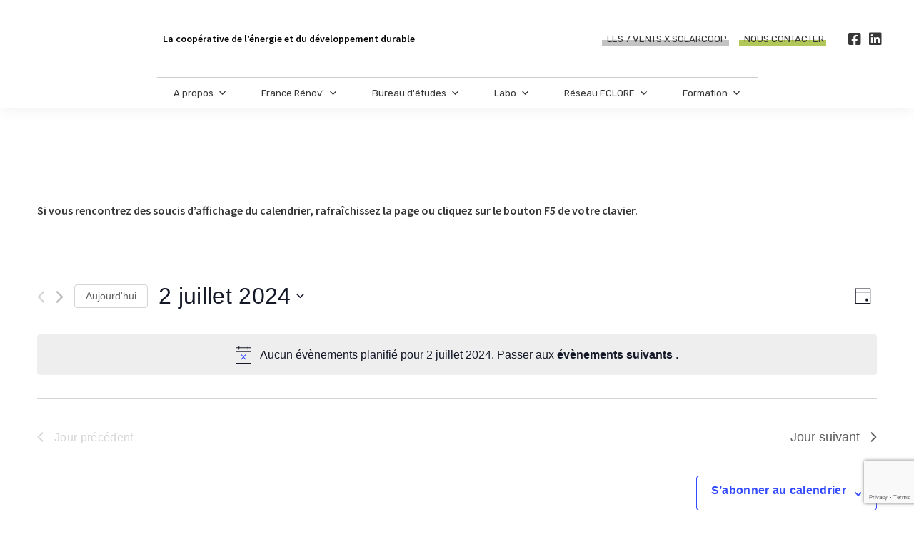

--- FILE ---
content_type: text/html; charset=UTF-8
request_url: https://www.7vents.fr/agenda-formations/2024-07-02/
body_size: 19618
content:
<!DOCTYPE html>
<html lang="fr-FR">
<head>
    <meta charset="UTF-8" />
    <meta name="viewport" content="width=device-width, initial-scale=1">
    <title>Les 7 Vents</title>
    <meta name="description" content="La coopérative de l&#039;énergie et du développement durable." />
    <meta property="og:title" content="Les 7 Vents - Vous accompagner dans vos projets pour gérer l'énergie de demain">
    <meta property="og:image" content="https://www.7vents.fr/wp-content/themes/7Vents/img/7vents-og.jpg">
    <meta property="og:description" content="La SCIC Les 7 Vents accompagne territoires et citoyens dans la transition énergétique et des modes de vie soutenables.">
    <link rel="stylesheet" type="text/css" href="https://www.7vents.fr/wp-content/themes/7Vents/css/normalize.css">
    <link rel="stylesheet" type="text/css" href="https://www.7vents.fr/wp-content/themes/7Vents/css/skeleton.css">
    <link rel="stylesheet" type="text/css" href="https://www.7vents.fr/wp-content/themes/7Vents/style.css" />
    <script src='https://api.tiles.mapbox.com/mapbox-gl-js/v0.41.0/mapbox-gl.js'></script>
    <link href='https://api.tiles.mapbox.com/mapbox-gl-js/v0.41.0/mapbox-gl.css' rel='stylesheet' />
    <title>Évènements le 2 juillet 2024 &#8211; Les 7 Vents</title>
<link rel='stylesheet' id='tribe-events-views-v2-bootstrap-datepicker-styles-css' href='https://www.7vents.fr/wp-content/plugins/the-events-calendar/vendor/bootstrap-datepicker/css/bootstrap-datepicker.standalone.min.css?ver=6.6.4' type='text/css' media='all' />
<link rel='stylesheet' id='tec-variables-skeleton-css' href='https://www.7vents.fr/wp-content/plugins/the-events-calendar/common/src/resources/css/variables-skeleton.min.css?ver=6.0.3' type='text/css' media='all' />
<link rel='stylesheet' id='tribe-common-skeleton-style-css' href='https://www.7vents.fr/wp-content/plugins/the-events-calendar/common/src/resources/css/common-skeleton.min.css?ver=6.0.3' type='text/css' media='all' />
<link rel='stylesheet' id='tribe-tooltipster-css-css' href='https://www.7vents.fr/wp-content/plugins/the-events-calendar/common/vendor/tooltipster/tooltipster.bundle.min.css?ver=6.0.3' type='text/css' media='all' />
<link rel='stylesheet' id='tribe-events-views-v2-skeleton-css' href='https://www.7vents.fr/wp-content/plugins/the-events-calendar/src/resources/css/views-skeleton.min.css?ver=6.6.4' type='text/css' media='all' />
<link rel='stylesheet' id='tec-variables-full-css' href='https://www.7vents.fr/wp-content/plugins/the-events-calendar/common/src/resources/css/variables-full.min.css?ver=6.0.3' type='text/css' media='all' />
<link rel='stylesheet' id='tribe-common-full-style-css' href='https://www.7vents.fr/wp-content/plugins/the-events-calendar/common/src/resources/css/common-full.min.css?ver=6.0.3' type='text/css' media='all' />
<link rel='stylesheet' id='tribe-events-views-v2-full-css' href='https://www.7vents.fr/wp-content/plugins/the-events-calendar/src/resources/css/views-full.min.css?ver=6.6.4' type='text/css' media='all' />
<link rel='stylesheet' id='tribe-events-views-v2-print-css' href='https://www.7vents.fr/wp-content/plugins/the-events-calendar/src/resources/css/views-print.min.css?ver=6.6.4' type='text/css' media='print' />
<link rel='stylesheet' id='tribe-events-views-v2-override-style-css' href='https://www.7vents.fr/wp-content/themes/7Vents/tribe-events/tribe-events.css?ver=6.6.4' type='text/css' media='all' />
<meta name='robots' content='max-image-preview:large' />
<link rel='dns-prefetch' href='//fonts.googleapis.com' />
<link rel="alternate" type="application/rss+xml" title="Les 7 Vents &raquo; Flux" href="https://www.7vents.fr/feed/" />
<link rel="alternate" type="application/rss+xml" title="Les 7 Vents &raquo; Flux des commentaires" href="https://www.7vents.fr/comments/feed/" />
<link rel="alternate" type="text/calendar" title="Les 7 Vents &raquo; Flux iCal" href="https://www.7vents.fr/agenda-formations/2025-12-02/?ical=1/" />
<link rel="alternate" type="application/rss+xml" title="Les 7 Vents &raquo; Flux pour Évènements" href="https://www.7vents.fr/agenda-formations/feed/" />
<script type="text/javascript">
/* <![CDATA[ */
window._wpemojiSettings = {"baseUrl":"https:\/\/s.w.org\/images\/core\/emoji\/15.0.3\/72x72\/","ext":".png","svgUrl":"https:\/\/s.w.org\/images\/core\/emoji\/15.0.3\/svg\/","svgExt":".svg","source":{"concatemoji":"https:\/\/www.7vents.fr\/wp-includes\/js\/wp-emoji-release.min.js?ver=6.6.4"}};
/*! This file is auto-generated */
!function(i,n){var o,s,e;function c(e){try{var t={supportTests:e,timestamp:(new Date).valueOf()};sessionStorage.setItem(o,JSON.stringify(t))}catch(e){}}function p(e,t,n){e.clearRect(0,0,e.canvas.width,e.canvas.height),e.fillText(t,0,0);var t=new Uint32Array(e.getImageData(0,0,e.canvas.width,e.canvas.height).data),r=(e.clearRect(0,0,e.canvas.width,e.canvas.height),e.fillText(n,0,0),new Uint32Array(e.getImageData(0,0,e.canvas.width,e.canvas.height).data));return t.every(function(e,t){return e===r[t]})}function u(e,t,n){switch(t){case"flag":return n(e,"\ud83c\udff3\ufe0f\u200d\u26a7\ufe0f","\ud83c\udff3\ufe0f\u200b\u26a7\ufe0f")?!1:!n(e,"\ud83c\uddfa\ud83c\uddf3","\ud83c\uddfa\u200b\ud83c\uddf3")&&!n(e,"\ud83c\udff4\udb40\udc67\udb40\udc62\udb40\udc65\udb40\udc6e\udb40\udc67\udb40\udc7f","\ud83c\udff4\u200b\udb40\udc67\u200b\udb40\udc62\u200b\udb40\udc65\u200b\udb40\udc6e\u200b\udb40\udc67\u200b\udb40\udc7f");case"emoji":return!n(e,"\ud83d\udc26\u200d\u2b1b","\ud83d\udc26\u200b\u2b1b")}return!1}function f(e,t,n){var r="undefined"!=typeof WorkerGlobalScope&&self instanceof WorkerGlobalScope?new OffscreenCanvas(300,150):i.createElement("canvas"),a=r.getContext("2d",{willReadFrequently:!0}),o=(a.textBaseline="top",a.font="600 32px Arial",{});return e.forEach(function(e){o[e]=t(a,e,n)}),o}function t(e){var t=i.createElement("script");t.src=e,t.defer=!0,i.head.appendChild(t)}"undefined"!=typeof Promise&&(o="wpEmojiSettingsSupports",s=["flag","emoji"],n.supports={everything:!0,everythingExceptFlag:!0},e=new Promise(function(e){i.addEventListener("DOMContentLoaded",e,{once:!0})}),new Promise(function(t){var n=function(){try{var e=JSON.parse(sessionStorage.getItem(o));if("object"==typeof e&&"number"==typeof e.timestamp&&(new Date).valueOf()<e.timestamp+604800&&"object"==typeof e.supportTests)return e.supportTests}catch(e){}return null}();if(!n){if("undefined"!=typeof Worker&&"undefined"!=typeof OffscreenCanvas&&"undefined"!=typeof URL&&URL.createObjectURL&&"undefined"!=typeof Blob)try{var e="postMessage("+f.toString()+"("+[JSON.stringify(s),u.toString(),p.toString()].join(",")+"));",r=new Blob([e],{type:"text/javascript"}),a=new Worker(URL.createObjectURL(r),{name:"wpTestEmojiSupports"});return void(a.onmessage=function(e){c(n=e.data),a.terminate(),t(n)})}catch(e){}c(n=f(s,u,p))}t(n)}).then(function(e){for(var t in e)n.supports[t]=e[t],n.supports.everything=n.supports.everything&&n.supports[t],"flag"!==t&&(n.supports.everythingExceptFlag=n.supports.everythingExceptFlag&&n.supports[t]);n.supports.everythingExceptFlag=n.supports.everythingExceptFlag&&!n.supports.flag,n.DOMReady=!1,n.readyCallback=function(){n.DOMReady=!0}}).then(function(){return e}).then(function(){var e;n.supports.everything||(n.readyCallback(),(e=n.source||{}).concatemoji?t(e.concatemoji):e.wpemoji&&e.twemoji&&(t(e.twemoji),t(e.wpemoji)))}))}((window,document),window._wpemojiSettings);
/* ]]> */
</script>
<link rel='stylesheet' id='absolute-addons-core-css' href='https://www.7vents.fr/wp-content/plugins/absolute-addons/assets/dist/css/absolute-addons-core.css?ver=1.0.14' type='text/css' media='all' />
<link rel='stylesheet' id='absolute-addons-btn-css' href='https://www.7vents.fr/wp-content/plugins/absolute-addons/assets/dist/css/absolute-addons-btn.css?ver=1.0.14' type='text/css' media='all' />
<link rel='stylesheet' id='absolute-icons-css' href='https://www.7vents.fr/wp-content/plugins/absolute-addons/assets/dist/css/libraries/absp-icons/css/absolute-icons.css?ver=1.0.14' type='text/css' media='all' />
<style id='wp-emoji-styles-inline-css' type='text/css'>

	img.wp-smiley, img.emoji {
		display: inline !important;
		border: none !important;
		box-shadow: none !important;
		height: 1em !important;
		width: 1em !important;
		margin: 0 0.07em !important;
		vertical-align: -0.1em !important;
		background: none !important;
		padding: 0 !important;
	}
</style>
<link rel='stylesheet' id='wp-block-library-css' href='https://www.7vents.fr/wp-includes/css/dist/block-library/style.min.css?ver=6.6.4' type='text/css' media='all' />
<style id='classic-theme-styles-inline-css' type='text/css'>
/*! This file is auto-generated */
.wp-block-button__link{color:#fff;background-color:#32373c;border-radius:9999px;box-shadow:none;text-decoration:none;padding:calc(.667em + 2px) calc(1.333em + 2px);font-size:1.125em}.wp-block-file__button{background:#32373c;color:#fff;text-decoration:none}
</style>
<style id='global-styles-inline-css' type='text/css'>
:root{--wp--preset--aspect-ratio--square: 1;--wp--preset--aspect-ratio--4-3: 4/3;--wp--preset--aspect-ratio--3-4: 3/4;--wp--preset--aspect-ratio--3-2: 3/2;--wp--preset--aspect-ratio--2-3: 2/3;--wp--preset--aspect-ratio--16-9: 16/9;--wp--preset--aspect-ratio--9-16: 9/16;--wp--preset--color--black: #000000;--wp--preset--color--cyan-bluish-gray: #abb8c3;--wp--preset--color--white: #ffffff;--wp--preset--color--pale-pink: #f78da7;--wp--preset--color--vivid-red: #cf2e2e;--wp--preset--color--luminous-vivid-orange: #ff6900;--wp--preset--color--luminous-vivid-amber: #fcb900;--wp--preset--color--light-green-cyan: #7bdcb5;--wp--preset--color--vivid-green-cyan: #00d084;--wp--preset--color--pale-cyan-blue: #8ed1fc;--wp--preset--color--vivid-cyan-blue: #0693e3;--wp--preset--color--vivid-purple: #9b51e0;--wp--preset--gradient--vivid-cyan-blue-to-vivid-purple: linear-gradient(135deg,rgba(6,147,227,1) 0%,rgb(155,81,224) 100%);--wp--preset--gradient--light-green-cyan-to-vivid-green-cyan: linear-gradient(135deg,rgb(122,220,180) 0%,rgb(0,208,130) 100%);--wp--preset--gradient--luminous-vivid-amber-to-luminous-vivid-orange: linear-gradient(135deg,rgba(252,185,0,1) 0%,rgba(255,105,0,1) 100%);--wp--preset--gradient--luminous-vivid-orange-to-vivid-red: linear-gradient(135deg,rgba(255,105,0,1) 0%,rgb(207,46,46) 100%);--wp--preset--gradient--very-light-gray-to-cyan-bluish-gray: linear-gradient(135deg,rgb(238,238,238) 0%,rgb(169,184,195) 100%);--wp--preset--gradient--cool-to-warm-spectrum: linear-gradient(135deg,rgb(74,234,220) 0%,rgb(151,120,209) 20%,rgb(207,42,186) 40%,rgb(238,44,130) 60%,rgb(251,105,98) 80%,rgb(254,248,76) 100%);--wp--preset--gradient--blush-light-purple: linear-gradient(135deg,rgb(255,206,236) 0%,rgb(152,150,240) 100%);--wp--preset--gradient--blush-bordeaux: linear-gradient(135deg,rgb(254,205,165) 0%,rgb(254,45,45) 50%,rgb(107,0,62) 100%);--wp--preset--gradient--luminous-dusk: linear-gradient(135deg,rgb(255,203,112) 0%,rgb(199,81,192) 50%,rgb(65,88,208) 100%);--wp--preset--gradient--pale-ocean: linear-gradient(135deg,rgb(255,245,203) 0%,rgb(182,227,212) 50%,rgb(51,167,181) 100%);--wp--preset--gradient--electric-grass: linear-gradient(135deg,rgb(202,248,128) 0%,rgb(113,206,126) 100%);--wp--preset--gradient--midnight: linear-gradient(135deg,rgb(2,3,129) 0%,rgb(40,116,252) 100%);--wp--preset--font-size--small: 13px;--wp--preset--font-size--medium: 20px;--wp--preset--font-size--large: 36px;--wp--preset--font-size--x-large: 42px;--wp--preset--spacing--20: 0.44rem;--wp--preset--spacing--30: 0.67rem;--wp--preset--spacing--40: 1rem;--wp--preset--spacing--50: 1.5rem;--wp--preset--spacing--60: 2.25rem;--wp--preset--spacing--70: 3.38rem;--wp--preset--spacing--80: 5.06rem;--wp--preset--shadow--natural: 6px 6px 9px rgba(0, 0, 0, 0.2);--wp--preset--shadow--deep: 12px 12px 50px rgba(0, 0, 0, 0.4);--wp--preset--shadow--sharp: 6px 6px 0px rgba(0, 0, 0, 0.2);--wp--preset--shadow--outlined: 6px 6px 0px -3px rgba(255, 255, 255, 1), 6px 6px rgba(0, 0, 0, 1);--wp--preset--shadow--crisp: 6px 6px 0px rgba(0, 0, 0, 1);}:where(.is-layout-flex){gap: 0.5em;}:where(.is-layout-grid){gap: 0.5em;}body .is-layout-flex{display: flex;}.is-layout-flex{flex-wrap: wrap;align-items: center;}.is-layout-flex > :is(*, div){margin: 0;}body .is-layout-grid{display: grid;}.is-layout-grid > :is(*, div){margin: 0;}:where(.wp-block-columns.is-layout-flex){gap: 2em;}:where(.wp-block-columns.is-layout-grid){gap: 2em;}:where(.wp-block-post-template.is-layout-flex){gap: 1.25em;}:where(.wp-block-post-template.is-layout-grid){gap: 1.25em;}.has-black-color{color: var(--wp--preset--color--black) !important;}.has-cyan-bluish-gray-color{color: var(--wp--preset--color--cyan-bluish-gray) !important;}.has-white-color{color: var(--wp--preset--color--white) !important;}.has-pale-pink-color{color: var(--wp--preset--color--pale-pink) !important;}.has-vivid-red-color{color: var(--wp--preset--color--vivid-red) !important;}.has-luminous-vivid-orange-color{color: var(--wp--preset--color--luminous-vivid-orange) !important;}.has-luminous-vivid-amber-color{color: var(--wp--preset--color--luminous-vivid-amber) !important;}.has-light-green-cyan-color{color: var(--wp--preset--color--light-green-cyan) !important;}.has-vivid-green-cyan-color{color: var(--wp--preset--color--vivid-green-cyan) !important;}.has-pale-cyan-blue-color{color: var(--wp--preset--color--pale-cyan-blue) !important;}.has-vivid-cyan-blue-color{color: var(--wp--preset--color--vivid-cyan-blue) !important;}.has-vivid-purple-color{color: var(--wp--preset--color--vivid-purple) !important;}.has-black-background-color{background-color: var(--wp--preset--color--black) !important;}.has-cyan-bluish-gray-background-color{background-color: var(--wp--preset--color--cyan-bluish-gray) !important;}.has-white-background-color{background-color: var(--wp--preset--color--white) !important;}.has-pale-pink-background-color{background-color: var(--wp--preset--color--pale-pink) !important;}.has-vivid-red-background-color{background-color: var(--wp--preset--color--vivid-red) !important;}.has-luminous-vivid-orange-background-color{background-color: var(--wp--preset--color--luminous-vivid-orange) !important;}.has-luminous-vivid-amber-background-color{background-color: var(--wp--preset--color--luminous-vivid-amber) !important;}.has-light-green-cyan-background-color{background-color: var(--wp--preset--color--light-green-cyan) !important;}.has-vivid-green-cyan-background-color{background-color: var(--wp--preset--color--vivid-green-cyan) !important;}.has-pale-cyan-blue-background-color{background-color: var(--wp--preset--color--pale-cyan-blue) !important;}.has-vivid-cyan-blue-background-color{background-color: var(--wp--preset--color--vivid-cyan-blue) !important;}.has-vivid-purple-background-color{background-color: var(--wp--preset--color--vivid-purple) !important;}.has-black-border-color{border-color: var(--wp--preset--color--black) !important;}.has-cyan-bluish-gray-border-color{border-color: var(--wp--preset--color--cyan-bluish-gray) !important;}.has-white-border-color{border-color: var(--wp--preset--color--white) !important;}.has-pale-pink-border-color{border-color: var(--wp--preset--color--pale-pink) !important;}.has-vivid-red-border-color{border-color: var(--wp--preset--color--vivid-red) !important;}.has-luminous-vivid-orange-border-color{border-color: var(--wp--preset--color--luminous-vivid-orange) !important;}.has-luminous-vivid-amber-border-color{border-color: var(--wp--preset--color--luminous-vivid-amber) !important;}.has-light-green-cyan-border-color{border-color: var(--wp--preset--color--light-green-cyan) !important;}.has-vivid-green-cyan-border-color{border-color: var(--wp--preset--color--vivid-green-cyan) !important;}.has-pale-cyan-blue-border-color{border-color: var(--wp--preset--color--pale-cyan-blue) !important;}.has-vivid-cyan-blue-border-color{border-color: var(--wp--preset--color--vivid-cyan-blue) !important;}.has-vivid-purple-border-color{border-color: var(--wp--preset--color--vivid-purple) !important;}.has-vivid-cyan-blue-to-vivid-purple-gradient-background{background: var(--wp--preset--gradient--vivid-cyan-blue-to-vivid-purple) !important;}.has-light-green-cyan-to-vivid-green-cyan-gradient-background{background: var(--wp--preset--gradient--light-green-cyan-to-vivid-green-cyan) !important;}.has-luminous-vivid-amber-to-luminous-vivid-orange-gradient-background{background: var(--wp--preset--gradient--luminous-vivid-amber-to-luminous-vivid-orange) !important;}.has-luminous-vivid-orange-to-vivid-red-gradient-background{background: var(--wp--preset--gradient--luminous-vivid-orange-to-vivid-red) !important;}.has-very-light-gray-to-cyan-bluish-gray-gradient-background{background: var(--wp--preset--gradient--very-light-gray-to-cyan-bluish-gray) !important;}.has-cool-to-warm-spectrum-gradient-background{background: var(--wp--preset--gradient--cool-to-warm-spectrum) !important;}.has-blush-light-purple-gradient-background{background: var(--wp--preset--gradient--blush-light-purple) !important;}.has-blush-bordeaux-gradient-background{background: var(--wp--preset--gradient--blush-bordeaux) !important;}.has-luminous-dusk-gradient-background{background: var(--wp--preset--gradient--luminous-dusk) !important;}.has-pale-ocean-gradient-background{background: var(--wp--preset--gradient--pale-ocean) !important;}.has-electric-grass-gradient-background{background: var(--wp--preset--gradient--electric-grass) !important;}.has-midnight-gradient-background{background: var(--wp--preset--gradient--midnight) !important;}.has-small-font-size{font-size: var(--wp--preset--font-size--small) !important;}.has-medium-font-size{font-size: var(--wp--preset--font-size--medium) !important;}.has-large-font-size{font-size: var(--wp--preset--font-size--large) !important;}.has-x-large-font-size{font-size: var(--wp--preset--font-size--x-large) !important;}
:where(.wp-block-post-template.is-layout-flex){gap: 1.25em;}:where(.wp-block-post-template.is-layout-grid){gap: 1.25em;}
:where(.wp-block-columns.is-layout-flex){gap: 2em;}:where(.wp-block-columns.is-layout-grid){gap: 2em;}
:root :where(.wp-block-pullquote){font-size: 1.5em;line-height: 1.6;}
</style>
<link rel='stylesheet' id='contact-form-7-css' href='https://www.7vents.fr/wp-content/plugins/contact-form-7/includes/css/styles.css?ver=5.9.8' type='text/css' media='all' />
<link rel='stylesheet' id='pafe-extension-style-free-css' href='https://www.7vents.fr/wp-content/plugins/piotnet-addons-for-elementor/assets/css/minify/extension.min.css?ver=2.4.31' type='text/css' media='all' />
<link rel='stylesheet' id='tribe-events-v2-single-skeleton-css' href='https://www.7vents.fr/wp-content/plugins/the-events-calendar/src/resources/css/tribe-events-single-skeleton.min.css?ver=6.6.4' type='text/css' media='all' />
<link rel='stylesheet' id='tribe-events-v2-single-skeleton-full-css' href='https://www.7vents.fr/wp-content/plugins/the-events-calendar/src/resources/css/tribe-events-single-full.min.css?ver=6.6.4' type='text/css' media='all' />
<link rel='stylesheet' id='tec-events-elementor-widgets-base-styles-css' href='https://www.7vents.fr/wp-content/plugins/the-events-calendar/src/resources/css/integrations/plugins/elementor/widgets/widget-base.min.css?ver=6.6.4' type='text/css' media='all' />
<link rel='stylesheet' id='megamenu-css' href='https://www.7vents.fr/wp-content/uploads/maxmegamenu/style.css?ver=a12e4f' type='text/css' media='all' />
<link rel='stylesheet' id='dashicons-css' href='https://www.7vents.fr/wp-includes/css/dashicons.min.css?ver=6.6.4' type='text/css' media='all' />
<link rel='stylesheet' id='megamenu-google-fonts-css' href='//fonts.googleapis.com/css?family=Rubik%3A400%2C700&#038;ver=6.6.4' type='text/css' media='all' />
<link rel='stylesheet' id='megamenu-fontawesome5-css' href='https://www.7vents.fr/wp-content/plugins/megamenu-pro/icons/fontawesome5/css/all.min.css?ver=2.2.8' type='text/css' media='all' />
<link rel='stylesheet' id='elementor-frontend-css' href='https://www.7vents.fr/wp-content/plugins/elementor/assets/css/frontend.min.css?ver=3.24.1' type='text/css' media='all' />
<link rel='stylesheet' id='eael-general-css' href='https://www.7vents.fr/wp-content/plugins/essential-addons-for-elementor-lite/assets/front-end/css/view/general.min.css?ver=6.0.4' type='text/css' media='all' />
<link rel='stylesheet' id='iii-style-css' href='https://www.7vents.fr/wp-content/themes/7Vents/css/iii.css?ver=6.6.4' type='text/css' media='all' />
<script type="text/javascript" src="https://www.7vents.fr/wp-includes/js/jquery/jquery.min.js?ver=3.7.1" id="jquery-core-js"></script>
<script type="text/javascript" src="https://www.7vents.fr/wp-includes/js/jquery/jquery-migrate.min.js?ver=3.4.1" id="jquery-migrate-js"></script>
<script type="text/javascript" src="https://www.7vents.fr/wp-content/plugins/the-events-calendar/common/src/resources/js/tribe-common.min.js?ver=6.0.3" id="tribe-common-js"></script>
<script type="text/javascript" src="https://www.7vents.fr/wp-content/plugins/the-events-calendar/src/resources/js/views/breakpoints.min.js?ver=6.6.4" id="tribe-events-views-v2-breakpoints-js"></script>
<script type="text/javascript" src="https://www.7vents.fr/wp-content/plugins/piotnet-addons-for-elementor/assets/js/minify/extension.min.js?ver=2.4.31" id="pafe-extension-free-js"></script>
<link rel="https://api.w.org/" href="https://www.7vents.fr/wp-json/" /><link rel="EditURI" type="application/rsd+xml" title="RSD" href="https://www.7vents.fr/xmlrpc.php?rsd" />
<meta name="generator" content="WordPress 6.6.4" />
<!-- Global site tag (gtag.js) - Google Analytics -->
<script async src="https://www.googletagmanager.com/gtag/js?id=G-YFP8N98ZF6"></script>
<script>
  window.dataLayer = window.dataLayer || [];
  function gtag(){dataLayer.push(arguments);}
  gtag('js', new Date());

  gtag('config', 'G-YFP8N98ZF6');
</script>

<!-- Google tag (gtag.js) -->
<script async src="https://www.googletagmanager.com/gtag/js?id=G-62FCVM2K52"></script>
<script>
  window.dataLayer = window.dataLayer || [];
  function gtag(){dataLayer.push(arguments);}
  gtag('js', new Date());

  gtag('config', 'G-62FCVM2K52');
</script><meta name="tec-api-version" content="v1"><meta name="tec-api-origin" content="https://www.7vents.fr"><link rel="alternate" href="https://www.7vents.fr/wp-json/tribe/events/v1/" /><meta name="generator" content="Elementor 3.24.1; features: additional_custom_breakpoints; settings: css_print_method-external, google_font-enabled, font_display-auto">
			<style>
				.e-con.e-parent:nth-of-type(n+4):not(.e-lazyloaded):not(.e-no-lazyload),
				.e-con.e-parent:nth-of-type(n+4):not(.e-lazyloaded):not(.e-no-lazyload) * {
					background-image: none !important;
				}
				@media screen and (max-height: 1024px) {
					.e-con.e-parent:nth-of-type(n+3):not(.e-lazyloaded):not(.e-no-lazyload),
					.e-con.e-parent:nth-of-type(n+3):not(.e-lazyloaded):not(.e-no-lazyload) * {
						background-image: none !important;
					}
				}
				@media screen and (max-height: 640px) {
					.e-con.e-parent:nth-of-type(n+2):not(.e-lazyloaded):not(.e-no-lazyload),
					.e-con.e-parent:nth-of-type(n+2):not(.e-lazyloaded):not(.e-no-lazyload) * {
						background-image: none !important;
					}
				}
			</style>
			<link rel="icon" href="https://www.7vents.fr/wp-content/uploads/2017/11/cropped-picto-7V-carre-795X795-32x32.png" sizes="32x32" />
<link rel="icon" href="https://www.7vents.fr/wp-content/uploads/2017/11/cropped-picto-7V-carre-795X795-192x192.png" sizes="192x192" />
<link rel="apple-touch-icon" href="https://www.7vents.fr/wp-content/uploads/2017/11/cropped-picto-7V-carre-795X795-180x180.png" />
<meta name="msapplication-TileImage" content="https://www.7vents.fr/wp-content/uploads/2017/11/cropped-picto-7V-carre-795X795-270x270.png" />
<style type="text/css">/** Mega Menu CSS: fs **/</style>
    <!-- Favicon
    –––––––––––––––––––––––––––––––––––––––––––––––––– -->
    <link rel="icon" type="image/png" href="https://www.7vents.fr/wp-content/themes/7Vents/img/favicon.png">
    <!-- FONT
    –––––––––––––––––––––––––––––––––––––––––––––––––– -->
    <link href="https://fonts.googleapis.com/css?family=Rubik:300,400,500|Source+Sans+Pro:400,400i,600,600i" rel="stylesheet">
    <!-- JS
    –––––––––––––––––––––––––––––––––––––––––––––––––– -->
    <script src="https://code.jquery.com/jquery-3.1.1.min.js" integrity="sha256-hVVnYaiADRTO2PzUGmuLJr8BLUSjGIZsDYGmIJLv2b8=" crossorigin="anonymous"></script>
    <script type="text/javascript">
    $(window).scroll(function() {
        wH = $(window).height(),
        wS = $(this).scrollTop();
        if (wS > 140) {
            $('.header').addClass('header_reduced');
        }
        if (wS < 140) {
            $('.header').removeClass('header_reduced');
            if ( !$( "menu-overlay-container" ).hasClass( "open" ) ) {
                $('.header').removeClass('header_transparent');
            }
        }
        parallax();
    });
    function parallax(){
        var scrolled = $(window).scrollTop();
        $('.container_hero .page-title').css('transform', 'translateY(' + (scrolled * 0.2) + 'px)');
        $('.container_hero .lead').css('transform', 'translateY(' + (scrolled * 0.2) + 'px)');
        $('.bottom-subnav').css('transform', 'translateY(' + (scrolled * 0.3) + 'px)');
        $('.european-flag').css('transform', 'rotate(' + (-(scrolled * 0.1)) + 'deg)');
    }
    function resizejomecontainers(){
        var maxHeight = -1;
        $('.card-container-home').each(function() {
            maxHeight = maxHeight > $(this).height() ? maxHeight : $(this).height();
        });
        $('.card-container-home').each(function() {
            $(this).height(maxHeight);
        });
    }
    $(function() {
        $(".aos-onload").each(function(i) {
            $(this).delay(140 * i).queue(function(nxt) {
                $(this).addClass('aos-show');
                nxt();
            });
        });
        /*$('.scroll-beta, .mega-menu-link').on('click', function() { // Au clic sur un élément
            var page = $(this).attr('href'); // Page cible
            var speed = 800; // Durée de l'animation (en ms)
            $('html, body').animate( { scrollTop: $(page).offset().top -100 }, speed ); // Go
            return false;
        });*/
        $( "#menu-mobile-link" ).click(function() {
            if (!$( "menu-overlay-container" ).hasClass( "open" ) ) {
                $('.header').toggleClass('header_transparent');
                $(".menu-overlay-container").removeClass("close");
                $(".menu-overlay-container").toggleClass("open");
                $(this).html('<span class="icon icon-close"></span>Fermer</a>');
                $(this).removeClass('green');
                $(this).addClass('black-opac');
            }
        });
        $( ".menu-overlay-container" ).click(function() {
            $(this).toggleClass("open");
            $('.header').toggleClass('header_transparent');
            $( "#menu-mobile-link" ).html('<span class="icon icon-menu"></span>Menu</a>');
            $( "#menu-mobile-link" ).removeClass('black-opac');
            $( "#menu-mobile-link" ).addClass('green');
        });
  });
  </script>
</head>
<body class="archive post-type-archive post-type-archive-tribe_events tribe-events-page-template tribe-no-js tribe-filter-live mega-menu-primary mega-menu-secondary elementor-default elementor-kit-1728">
    <div class="header">
        <div class="menu-container">
            <nav class="menu">
                <div class="menu-left">
                    <a href="https://www.7vents.fr" class="logo"></a>
                    <span class="baseline">La coopérative de l&rsquo;énergie et du développement durable</span>                </div>
                <div class="menu-right secondary"><div id="mega-menu-wrap-secondary" class="mega-menu-wrap"><div class="mega-menu-toggle"><div class="mega-toggle-blocks-left"></div><div class="mega-toggle-blocks-center"></div><div class="mega-toggle-blocks-right"><div class='mega-toggle-block mega-menu-toggle-animated-block mega-toggle-block-0' id='mega-toggle-block-0'><button aria-label="Toggle Menu" class="mega-toggle-animated mega-toggle-animated-slider" type="button" aria-expanded="false">
                  <span class="mega-toggle-animated-box">
                    <span class="mega-toggle-animated-inner"></span>
                  </span>
                </button></div></div></div><ul id="mega-menu-secondary" class="mega-menu max-mega-menu mega-menu-horizontal mega-no-js" data-event="hover_intent" data-effect="fade_up" data-effect-speed="200" data-effect-mobile="disabled" data-effect-speed-mobile="0" data-mobile-force-width="body" data-second-click="go" data-document-click="collapse" data-vertical-behaviour="standard" data-breakpoint="1000" data-unbind="true" data-mobile-state="collapse_all" data-hover-intent-timeout="300" data-hover-intent-interval="100"><li class='mega-menu-item mega-menu-item-type-post_type mega-menu-item-object-page mega-align-bottom-left mega-menu-flyout mega-menu-item-10742' id='mega-menu-item-10742'><a class="mega-menu-link" href="https://www.7vents.fr/solarcoop/" tabindex="0">Les 7 Vents X SOLARCOOP</a></li><li class='mega-contact mega-menu-item mega-menu-item-type-post_type mega-menu-item-object-page mega-align-bottom-left mega-menu-flyout mega-menu-item-8350 contact' id='mega-menu-item-8350'><a class="mega-menu-link" href="https://www.7vents.fr/contact/" tabindex="0">Nous contacter</a></li><li class='mega-menu-item mega-menu-item-type-custom mega-menu-item-object-custom mega-align-bottom-left mega-menu-flyout mega-has-icon mega-icon-left mega-hide-text mega-menu-item-8351' id='mega-menu-item-8351'><a target="_blank" class="fab fa-facebook-square mega-menu-link" href="https://www.facebook.com/SCICLes7Vents/" tabindex="0" aria-label="Facebook"></a></li><li class='mega-menu-item mega-menu-item-type-custom mega-menu-item-object-custom mega-align-bottom-left mega-menu-flyout mega-has-icon mega-icon-left mega-hide-text mega-menu-item-8353' id='mega-menu-item-8353'><a target="_blank" class="fab fa-linkedin mega-menu-link" href="https://www.linkedin.com/company/scic-les-7-vents/" tabindex="0" aria-label="LinkedIn"></a></li></ul></div></div>            </nav>
                            <nav class="menu primary">
                    <div id="mega-menu-wrap-primary" class="mega-menu-wrap"><div class="mega-menu-toggle"><div class="mega-toggle-blocks-left"></div><div class="mega-toggle-blocks-center"></div><div class="mega-toggle-blocks-right"><div class='mega-toggle-block mega-menu-toggle-animated-block mega-toggle-block-0' id='mega-toggle-block-0'><button aria-label="Toggle Menu" class="mega-toggle-animated mega-toggle-animated-slider" type="button" aria-expanded="false">
                  <span class="mega-toggle-animated-box">
                    <span class="mega-toggle-animated-inner"></span>
                  </span>
                </button></div></div></div><ul id="mega-menu-primary" class="mega-menu max-mega-menu mega-menu-horizontal mega-no-js" data-event="hover_intent" data-effect="fade_up" data-effect-speed="200" data-effect-mobile="disabled" data-effect-speed-mobile="0" data-mobile-force-width="body" data-second-click="go" data-document-click="collapse" data-vertical-behaviour="standard" data-breakpoint="1000" data-unbind="true" data-mobile-state="collapse_all" data-hover-intent-timeout="300" data-hover-intent-interval="100"><li class='mega-about mega-menu-item mega-menu-item-type-post_type mega-menu-item-object-page mega-menu-item-has-children mega-menu-megamenu mega-align-bottom-left mega-menu-grid mega-menu-item-8284 about' id='mega-menu-item-8284'><a class="mega-menu-link" href="https://www.7vents.fr/qui-sommes-nous/" aria-haspopup="true" aria-expanded="false" tabindex="0">A propos<span class="mega-indicator"></span></a>
<ul class="mega-sub-menu">
<li class='mega-menu-row' id='mega-menu-8284-0'>
	<ul class="mega-sub-menu">
<li class='mega-menu-column mega-menu-columns-12-of-12' id='mega-menu-8284-0-0'>
		<ul class="mega-sub-menu">
<li class='mega-menu-item mega-menu-item-type-post_type mega-menu-item-object-page mega-menu-item-home mega-disable-link mega-menu-item-8342' id='mega-menu-item-8342'><a class="mega-menu-link" tabindex="0">Les 7 Vents</a></li>		</ul>
</li>	</ul>
</li><li class='mega-menu-row' id='mega-menu-8284-1'>
	<ul class="mega-sub-menu">
<li class='mega-menu-column mega-menu-columns-4-of-12' id='mega-menu-8284-1-0'>
		<ul class="mega-sub-menu">
<li class='mega-menu-item mega-menu-item-type-post_type mega-menu-item-object-page mega-menu-item-8295' id='mega-menu-item-8295'><a class="mega-menu-link" href="https://www.7vents.fr/qui-sommes-nous/">Une Société Coopérative d'Intérêt Collectif</a></li><li class='mega-menu-item mega-menu-item-type-post_type mega-menu-item-object-page mega-menu-item-8365' id='mega-menu-item-8365'><a class="mega-menu-link" href="https://www.7vents.fr/nos-services/">Nos services</a></li><li class='mega-menu-item mega-menu-item-type-post_type mega-menu-item-object-page mega-menu-item-8298' id='mega-menu-item-8298'><a class="mega-menu-link" href="https://www.7vents.fr/watt-elce-projets-citoyens/">Watt ELCE</a></li>		</ul>
</li><li class='mega-menu-column mega-menu-columns-4-of-12' id='mega-menu-8284-1-1'>
		<ul class="mega-sub-menu">
<li class='mega-menu-item mega-menu-item-type-custom mega-menu-item-object-custom mega-menu-item-8378' id='mega-menu-item-8378'><a class="mega-menu-link" href="/actualites/">Nos actualités</a></li><li class='mega-menu-item mega-menu-item-type-post_type mega-menu-item-object-page mega-menu-item-9951' id='mega-menu-item-9951'><a class="mega-menu-link" href="https://www.7vents.fr/reseaux-et-partenaires/">Réseaux et partenaires de la SCIC</a></li>		</ul>
</li><li class='mega-menu-column mega-menu-columns-4-of-12' id='mega-menu-8284-1-2'>
		<ul class="mega-sub-menu">
<li class='mega-menu-item mega-menu-item-type-post_type mega-menu-item-object-page mega-menu-item-8294' id='mega-menu-item-8294'><a class="mega-menu-link" href="https://www.7vents.fr/qui-sommes-nous/devenir-societaire/">Devenir Sociétaire</a></li>		</ul>
</li>	</ul>
</li></ul>
</li><li class='mega-individuals mega-menu-item mega-menu-item-type-custom mega-menu-item-object-custom mega-menu-item-has-children mega-menu-megamenu mega-align-bottom-left mega-menu-grid mega-menu-item-8299 individuals' id='mega-menu-item-8299'><a class="mega-menu-link" aria-haspopup="true" aria-expanded="false" tabindex="0">France Rénov'<span class="mega-indicator"></span></a>
<ul class="mega-sub-menu">
<li class='mega-menu-row' id='mega-menu-8299-0'>
	<ul class="mega-sub-menu">
<li class='mega-menu-column mega-menu-columns-12-of-12' id='mega-menu-8299-0-0'>
		<ul class="mega-sub-menu">
<li class='mega-menu-item mega-menu-item-type-custom mega-menu-item-object-custom mega-disable-link mega-menu-item-8345' id='mega-menu-item-8345'><a class="mega-menu-link" tabindex="0">France Rénov', le service public de la rénovation énergétique</a></li>		</ul>
</li>	</ul>
</li><li class='mega-menu-row' id='mega-menu-8299-1'>
	<ul class="mega-sub-menu">
<li class='mega-menu-column mega-menu-columns-4-of-12' id='mega-menu-8299-1-0'>
		<ul class="mega-sub-menu">
<li class='mega-menu-item mega-menu-item-type-custom mega-menu-item-object-custom mega-menu-item-8301' id='mega-menu-item-8301'><a class="mega-menu-link" href="https://www.7vents.fr/eie/">L'Espace France Renov'</a></li><li class='mega-menu-item mega-menu-item-type-custom mega-menu-item-object-custom mega-menu-item-8302' id='mega-menu-item-8302'><a class="mega-menu-link" href="https://www.7vents.fr/eie/#ressources">Ressources utiles</a></li><li class='mega-menu-item mega-menu-item-type-custom mega-menu-item-object-custom mega-menu-item-8303' id='mega-menu-item-8303'><a class="mega-menu-link" href="https://www.7vents.fr/eie/#permanences">Permanences</a></li>		</ul>
</li><li class='mega-menu-column mega-menu-columns-4-of-12' id='mega-menu-8299-1-1'></li><li class='mega-menu-column mega-menu-columns-4-of-12' id='mega-menu-8299-1-2'></li>	</ul>
</li></ul>
</li><li class='mega-engineering mega-menu-item mega-menu-item-type-custom mega-menu-item-object-custom mega-menu-item-has-children mega-menu-megamenu mega-align-bottom-left mega-menu-grid mega-menu-item-8305 engineering' id='mega-menu-item-8305'><a class="mega-menu-link" aria-haspopup="true" aria-expanded="false" tabindex="0">Bureau d'études<span class="mega-indicator"></span></a>
<ul class="mega-sub-menu">
<li class='mega-menu-row' id='mega-menu-8305-0'>
	<ul class="mega-sub-menu">
<li class='mega-menu-column mega-menu-columns-12-of-12' id='mega-menu-8305-0-0'>
		<ul class="mega-sub-menu">
<li class='mega-menu-item mega-menu-item-type-custom mega-menu-item-object-custom mega-disable-link mega-menu-item-8373' id='mega-menu-item-8373'><a class="mega-menu-link" tabindex="0">Un Bureau d'Études Technique "Énergies et Environnement"</a></li>		</ul>
</li>	</ul>
</li><li class='mega-menu-row' id='mega-menu-8305-1'>
	<ul class="mega-sub-menu">
<li class='mega-menu-column mega-menu-columns-6-of-12' id='mega-menu-8305-1-0'>
		<ul class="mega-sub-menu">
<li class='mega-menu-item mega-menu-item-type-custom mega-menu-item-object-custom mega-menu-item-8372' id='mega-menu-item-8372'><a class="mega-menu-link" href="/bureau-detudes-techniques-energie-environnement/">Le BET</a></li><li class='mega-menu-item mega-menu-item-type-custom mega-menu-item-object-custom mega-menu-item-8306' id='mega-menu-item-8306'><a class="mega-menu-link" href="/bureau-detudes-techniques-energie-environnement/les-references-du-bureau-detudes-techniques-energie-environnement/">Nos références</a></li>		</ul>
</li>	</ul>
</li></ul>
</li><li class='mega-innovation mega-menu-item mega-menu-item-type-custom mega-menu-item-object-custom mega-menu-item-has-children mega-menu-megamenu mega-align-bottom-left mega-menu-grid mega-menu-item-8308 innovation' id='mega-menu-item-8308'><a class="mega-menu-link" aria-haspopup="true" aria-expanded="false" tabindex="0">Labo<span class="mega-indicator"></span></a>
<ul class="mega-sub-menu">
<li class='mega-menu-row' id='mega-menu-8308-0'>
	<ul class="mega-sub-menu">
<li class='mega-menu-column mega-menu-columns-12-of-12' id='mega-menu-8308-0-0'>
		<ul class="mega-sub-menu">
<li class='mega-menu-item mega-menu-item-type-custom mega-menu-item-object-custom mega-disable-link mega-menu-item-8357' id='mega-menu-item-8357'><a class="mega-menu-link" tabindex="0">Pour amener l'innovation sur les territoires</a></li>		</ul>
</li>	</ul>
</li><li class='mega-menu-row' id='mega-menu-8308-1'>
	<ul class="mega-sub-menu">
<li class='mega-menu-column mega-menu-columns-6-of-12' id='mega-menu-8308-1-0'>
		<ul class="mega-sub-menu">
<li class='mega-menu-item mega-menu-item-type-custom mega-menu-item-object-custom mega-menu-item-8809' id='mega-menu-item-8809'><a class="mega-menu-link" href="https://www.7vents.fr/le-laboratoire-dinnovations-durables/">Le laboratoire</a></li>		</ul>
</li><li class='mega-menu-column mega-menu-columns-6-of-12' id='mega-menu-8308-1-1'></li>	</ul>
</li><li class='mega-menu-row' id='mega-menu-8308-2'>
	<ul class="mega-sub-menu">
<li class='mega-menu-column mega-menu-columns-6-of-12' id='mega-menu-8308-2-0'>
		<ul class="mega-sub-menu">
<li class='mega-menu-item mega-menu-item-type-custom mega-menu-item-object-custom mega-menu-item-8310' id='mega-menu-item-8310'><a class="mega-menu-link" href="/projets-europeens/">Nos projets européens</a></li>		</ul>
</li><li class='mega-menu-column mega-menu-columns-6-of-12' id='mega-menu-8308-2-1'></li>	</ul>
</li><li class='mega-menu-row' id='mega-menu-8308-3'>
	<ul class="mega-sub-menu">
<li class='mega-menu-column mega-menu-columns-6-of-12' id='mega-menu-8308-3-0'>
		<ul class="mega-sub-menu">
<li class='mega-menu-item mega-menu-item-type-custom mega-menu-item-object-custom mega-menu-item-8313' id='mega-menu-item-8313'><a class="mega-menu-link" href="/nos-partenaires-europeens/">Réseaux et partenaires européens</a></li>		</ul>
</li><li class='mega-menu-column mega-menu-columns-6-of-12' id='mega-menu-8308-3-1'></li>	</ul>
</li></ul>
</li><li class='mega-eclore mega-menu-item mega-menu-item-type-custom mega-menu-item-object-custom mega-menu-item-has-children mega-menu-megamenu mega-align-bottom-left mega-menu-grid mega-menu-item-8322 eclore' id='mega-menu-item-8322'><a class="mega-menu-link" aria-haspopup="true" aria-expanded="false" tabindex="0">Réseau ECLORE<span class="mega-indicator"></span></a>
<ul class="mega-sub-menu">
<li class='mega-menu-row' id='mega-menu-8322-0'>
	<ul class="mega-sub-menu">
<li class='mega-menu-column mega-menu-columns-12-of-12' id='mega-menu-8322-0-0'>
		<ul class="mega-sub-menu">
<li class='mega-menu-item mega-menu-item-type-custom mega-menu-item-object-custom mega-disable-link mega-menu-item-8358' id='mega-menu-item-8358'><a class="mega-menu-link" tabindex="0">Le Réseau des Energies Citoyennes Locales et Renouvelables en Normandie</a></li>		</ul>
</li>	</ul>
</li><li class='mega-menu-row' id='mega-menu-8322-1'>
	<ul class="mega-sub-menu">
<li class='mega-menu-column mega-menu-columns-4-of-12' id='mega-menu-8322-1-0'>
		<ul class="mega-sub-menu">
<li class='mega-menu-item mega-menu-item-type-custom mega-menu-item-object-custom mega-menu-item-8367' id='mega-menu-item-8367'><a class="mega-menu-link" href="/une-energie-citoyenne-et-durable-en-normandie/">Une énergie durable et citoyenne en Normandie</a></li><li class='mega-menu-item mega-menu-item-type-custom mega-menu-item-object-custom mega-menu-item-8326' id='mega-menu-item-8326'><a class="mega-menu-link" href="/une-energie-citoyenne-et-durable-en-normandie/quest-ce-qu-un-projet-citoyen/">Qu'est-ce qu'un projet citoyen ?</a></li><li class='mega-menu-item mega-menu-item-type-custom mega-menu-item-object-custom mega-menu-item-8327' id='mega-menu-item-8327'><a class="mega-menu-link" href="/une-energie-citoyenne-et-durable-en-normandie/eclore-le-reseau-normand/">Eclore, le réseau normand</a></li>		</ul>
</li><li class='mega-menu-column mega-menu-columns-4-of-12' id='mega-menu-8322-1-1'>
		<ul class="mega-sub-menu">
<li class='mega-menu-item mega-menu-item-type-custom mega-menu-item-object-custom mega-menu-item-8325' id='mega-menu-item-8325'><a class="mega-menu-link" href="/une-energie-citoyenne-et-durable-en-normandie/comment-passer-a-laction/">Comment passer à l'action</a></li><li class='mega-menu-item mega-menu-item-type-custom mega-menu-item-object-custom mega-menu-item-8323' id='mega-menu-item-8323'><a class="mega-menu-link" href="/une-energie-citoyenne-et-durable-en-normandie/accompagnement-aux-citoyens/">Accompagnement aux citoyens</a></li><li class='mega-menu-item mega-menu-item-type-custom mega-menu-item-object-custom mega-menu-item-8324' id='mega-menu-item-8324'><a class="mega-menu-link" href="/une-energie-citoyenne-et-durable-en-normandie/accompagnement-aux-collectivites/">Accompagnement aux collectivités</a></li>		</ul>
</li><li class='mega-menu-column mega-menu-columns-4-of-12' id='mega-menu-8322-1-2'>
		<ul class="mega-sub-menu">
<li class='mega-menu-item mega-menu-item-type-custom mega-menu-item-object-custom mega-menu-item-8328' id='mega-menu-item-8328'><a class="mega-menu-link" href="/une-energie-citoyenne-et-durable-en-normandie/actualite-reseau-energies-citoyennes/">Actualités du réseau des énergies citoyennes</a></li><li class='mega-menu-item mega-menu-item-type-custom mega-menu-item-object-custom mega-menu-item-8329' id='mega-menu-item-8329'><a class="mega-menu-link" href="/une-energie-citoyenne-et-durable-en-normandie/sabonner-a-la-lettre-dinformation-du-reseau-eclore/v">S'abonner à la newsletter</a></li><li class='mega-menu-item mega-menu-item-type-custom mega-menu-item-object-custom mega-menu-item-8330' id='mega-menu-item-8330'><a class="mega-menu-link" href="/une-energie-citoyenne-et-durable-en-normandie/contacter-le-reseau-eclore/">Contacter le réseau Eclore</a></li>		</ul>
</li>	</ul>
</li></ul>
</li><li class='mega-educational mega-menu-item mega-menu-item-type-custom mega-menu-item-object-custom mega-menu-item-has-children mega-menu-megamenu mega-align-bottom-left mega-menu-grid mega-disable-link mega-menu-item-8368 educational' id='mega-menu-item-8368'><a class="mega-menu-link" tabindex="0" aria-haspopup="true" aria-expanded="false" role="button">Formation<span class="mega-indicator"></span></a>
<ul class="mega-sub-menu">
<li class='mega-menu-row' id='mega-menu-8368-0'>
	<ul class="mega-sub-menu">
<li class='mega-menu-column mega-menu-columns-12-of-12' id='mega-menu-8368-0-0'>
		<ul class="mega-sub-menu">
<li class='mega-menu-item mega-menu-item-type-custom mega-menu-item-object-custom mega-disable-link mega-menu-item-8359' id='mega-menu-item-8359'><a class="mega-menu-link" tabindex="0">Un Organisme de Formation aux transitions écologiques</a></li>		</ul>
</li>	</ul>
</li><li class='mega-menu-row' id='mega-menu-8368-1'>
	<ul class="mega-sub-menu">
<li class='mega-menu-column mega-menu-columns-4-of-12' id='mega-menu-8368-1-0'>
		<ul class="mega-sub-menu">
<li class='mega-menu-item mega-menu-item-type-custom mega-menu-item-object-custom mega-menu-item-8369' id='mega-menu-item-8369'><a class="mega-menu-link" href="/nos-formations/">Nos formations</a></li><li class='mega-menu-item mega-menu-item-type-custom mega-menu-item-object-custom mega-menu-item-8320' id='mega-menu-item-8320'><a class="mega-menu-link" href="/nos-formations/qualiopi-le-collectif-de-formateurs-et-leurs-reseaux/">Qualiopi, le collectif de formateurs</a></li>		</ul>
</li><li class='mega-menu-column mega-menu-columns-4-of-12' id='mega-menu-8368-1-1'>
		<ul class="mega-sub-menu">
<li class='mega-menu-item mega-menu-item-type-post_type mega-menu-item-object-page mega-menu-item-8318' id='mega-menu-item-8318'><a class="mega-menu-link" href="https://www.7vents.fr/des-formations-adaptees-pour-chaque-public/">Des formations adaptées à chaque public</a></li><li class='mega-menu-item mega-menu-item-type-custom mega-menu-item-object-custom mega-menu-item-8317' id='mega-menu-item-8317'><a class="mega-menu-link" href="/cycles-et-formations-thematiques/">Les cycles et formations thématiques</a></li>		</ul>
</li><li class='mega-menu-column mega-menu-columns-4-of-12' id='mega-menu-8368-1-2'>
		<ul class="mega-sub-menu">
<li class='mega-menu-item mega-menu-item-type-custom mega-menu-item-object-custom mega-menu-item-8319' id='mega-menu-item-8319'><a class="mega-menu-link" href="/agenda-formations/">Agenda des formations</a></li><li class='mega-menu-item mega-menu-item-type-custom mega-menu-item-object-custom mega-menu-item-8321' id='mega-menu-item-8321'><a class="mega-menu-link" href="/renseignez-vous-sur-la-formation/">Renseignez-vous sur la formation</a></li>		</ul>
</li>	</ul>
</li></ul>
</li><li class='mega-menu-item mega-menu-item-type-post_type mega-menu-item-object-page mega-align-bottom-left mega-menu-flyout mega-hide-on-desktop mega-menu-item-8376' id='mega-menu-item-8376'><a class="mega-menu-link" href="https://www.7vents.fr/?page_id=1143" tabindex="0">Espace de coworking</a></li></ul></div>                </nav>
                    </div>
    </div>
    <div id="wrapper">				<script>
					document.head.insertAdjacentHTML( 'beforeend', '<meta name="robots" id="tec_noindex" content="noindex, follow" />' );
				</script>
				<div
	 class="tribe-common tribe-events tribe-events-view tribe-events-view--day" 	data-js="tribe-events-view"
	data-view-rest-url="https://www.7vents.fr/wp-json/tribe/views/v2/html"
	data-view-rest-method="POST"
	data-view-manage-url="1"
				data-view-breakpoint-pointer="e9c96711-a007-431d-aba4-420e59d7d9c6"
	>
	<div class="tribe-common-l-container tribe-events-l-container">
		<div
	class="tribe-events-view-loader tribe-common-a11y-hidden"
	role="alert"
	aria-live="polite"
>
	<span class="tribe-events-view-loader__text tribe-common-a11y-visual-hide">
		Chargement de la vue.	</span>
	<div class="tribe-events-view-loader__dots tribe-common-c-loader">
		<svg  class="tribe-common-c-svgicon tribe-common-c-svgicon--dot tribe-common-c-loader__dot tribe-common-c-loader__dot--first"  viewBox="0 0 15 15" xmlns="http://www.w3.org/2000/svg"><circle cx="7.5" cy="7.5" r="7.5"/></svg>
		<svg  class="tribe-common-c-svgicon tribe-common-c-svgicon--dot tribe-common-c-loader__dot tribe-common-c-loader__dot--second"  viewBox="0 0 15 15" xmlns="http://www.w3.org/2000/svg"><circle cx="7.5" cy="7.5" r="7.5"/></svg>
		<svg  class="tribe-common-c-svgicon tribe-common-c-svgicon--dot tribe-common-c-loader__dot tribe-common-c-loader__dot--third"  viewBox="0 0 15 15" xmlns="http://www.w3.org/2000/svg"><circle cx="7.5" cy="7.5" r="7.5"/></svg>
	</div>
</div>

		<script type="application/ld+json">
[{"@context":"http://schema.org","@type":"Event","name":"PB 25 &#8211; Auto-r\u00e9habilitation accompagn\u00e9e","description":"&lt;p&gt;Formation &quot;Auto-r\u00e9habilitation accompagn\u00e9e&quot; &nbsp; Date : 12 d\u00e9cembre 2025 Dur\u00e9e : 1 journ\u00e9e (7h) Lieu : Maison du parc du PNR des Boucles de la Seine Normande (76) Organisme de [&hellip;]&lt;/p&gt;\\n","url":"https://www.7vents.fr/formation/pb-25-auto-rehabilitation-accompagnee/","eventAttendanceMode":"https://schema.org/OfflineEventAttendanceMode","eventStatus":"https://schema.org/EventScheduled","startDate":"2025-12-12T00:00:00+01:00","endDate":"2025-12-12T23:59:59+01:00","location":{"@type":"Place","name":"Maison du parc du PNR des Boucles de la Seine Normande (76)","description":"","url":"","address":{"@type":"PostalAddress","streetAddress":"692 Rue du Petit pont","addressLocality":"Notre-Dame-de-Bliquetuit","addressRegion":"NORMANDIE","postalCode":"76940","addressCountry":"France"},"telephone":"","sameAs":""},"organizer":{"@type":"Person","name":"SCIC Les 7 vents","description":"","url":"http://beta.7vents.fr","telephone":"02 33 19 01 38","email":"yo&#104;a&#110;.&#106;&#101;an&#110;&#101;&#64;7&#118;&#101;n&#116;&#115;.eu","sameAs":"http://beta.7vents.fr"},"offers":{"@type":"Offer","price":"500","priceCurrency":"EUR","url":"https://www.7vents.fr/formation/pb-25-auto-rehabilitation-accompagnee/","category":"primary","availability":"inStock","validFrom":"2025-03-08T02:25:00+00:00"},"performer":"Organization"}]
</script>
		<script data-js="tribe-events-view-data" type="application/json">
	{"slug":"day","prev_url":"","next_url":"https:\/\/www.7vents.fr\/agenda-formations\/2024-07-03\/","view_class":"Tribe\\Events\\Views\\V2\\Views\\Day_View","view_slug":"day","view_label":"Jour","title":"\u00c9v\u00e8nements \u2013 Les 7 Vents","events":[],"url":"https:\/\/www.7vents.fr\/agenda-formations\/2024-07-02\/","url_event_date":"2024-07-02","bar":{"keyword":"","date":"2024-07-02"},"today":"2025-12-02 00:00:00","now":"2025-12-02 03:42:06","rest_url":"https:\/\/www.7vents.fr\/wp-json\/tribe\/views\/v2\/html","rest_method":"POST","rest_nonce":"","should_manage_url":true,"today_url":"https:\/\/www.7vents.fr\/agenda-formations\/aujourdhui\/","today_title":"Cliquer pour s\u00e9lectionner la date du jour","today_label":"Aujourd&#039;hui","prev_label":"","next_label":"2024-07-03","date_formats":{"compact":"d\/m\/Y","month_and_year_compact":"m\/Y","month_and_year":"F Y","time_range_separator":" au ","date_time_separator":" \u00e0 "},"messages":{"notice":["Aucun \u00e9v\u00e8nements planifi\u00e9 pour 2 juillet 2024. Passer aux <a href=\"https:\/\/www.7vents.fr\/agenda-formations\/2025-12-12\/\" class=\"tribe-events-c-messages__message-list-item-link tribe-common-anchor-thin-alt\" data-js=\"tribe-events-view-link\">\u00e9v\u00e8nements suivants <\/a>."]},"start_of_week":"1","header_title":"","header_title_element":"h1","content_title":"","breadcrumbs":[],"before_events":"<p><strong>Si vous rencontrez des soucis d&#8217;affichage du calendrier, rafra\u00eechissez la page ou cliquez sur le bouton F5 de votre clavier.<\/strong><\/p>\n<p>&nbsp;<\/p>\n<p>&nbsp;<\/p>\n","after_events":"<p><em>Accessibilit\u00e9 aux personnes en situation de handicap.<\/em><br \/>\n<em>Nous remercions les personnes qui auraient des besoins sp\u00e9cifiques de nous le signaler d\u00e8s leur inscription.<\/em><\/p>\n\n<!--\nThis calendar is powered by The Events Calendar.\nhttp:\/\/evnt.is\/18wn\n-->\n","display_events_bar":true,"disable_event_search":true,"live_refresh":true,"ical":{"display_link":true,"link":{"url":"https:\/\/www.7vents.fr\/agenda-formations\/2024-07-02\/?ical=1","text":"Exporter \u00c9v\u00e8nements","title":"Utilisez ceci pour partager les donn\u00e9es de calendrier avec Google Calendar, Apple iCal et d\u2019autres applications compatibles"}},"container_classes":["tribe-common","tribe-events","tribe-events-view","tribe-events-view--day"],"container_data":[],"is_past":false,"breakpoints":{"xsmall":500,"medium":768,"full":960},"breakpoint_pointer":"e9c96711-a007-431d-aba4-420e59d7d9c6","is_initial_load":true,"public_views":{"list":{"view_class":"Tribe\\Events\\Views\\V2\\Views\\List_View","view_url":"https:\/\/www.7vents.fr\/agenda-formations\/liste\/?tribe-bar-date=2024-07-02","view_label":"Liste"},"month":{"view_class":"Tribe\\Events\\Views\\V2\\Views\\Month_View","view_url":"https:\/\/www.7vents.fr\/agenda-formations\/mois\/2024-07\/","view_label":"Mois"}},"show_latest_past":true,"next_rel":"noindex","prev_rel":"noindex","subscribe_links":{"gcal":{"label":"Google Agenda","single_label":"Ajouter \u00e0 Google Agenda","visible":true,"block_slug":"hasGoogleCalendar"},"ical":{"label":"iCalendar","single_label":"Ajouter \u00e0 iCalendar","visible":true,"block_slug":"hasiCal"},"outlook-365":{"label":"Outlook 365","single_label":"Outlook 365","visible":true,"block_slug":"hasOutlook365"},"outlook-live":{"label":"Outlook Live","single_label":"Outlook Live","visible":true,"block_slug":"hasOutlookLive"},"ics":{"label":"Exporter le fichier .ics","single_label":"Exporter le fichier .ics","visible":true,"block_slug":null},"outlook-ics":{"label":"Exporter le fichier Outlook .ics","single_label":"Exporter le fichier Outlook .ics","visible":true,"block_slug":null}},"_context":{"slug":"day"},"text":"Chargement\u2026","classes":["tribe-common-c-loader__dot","tribe-common-c-loader__dot--third"]}</script>

		<div class="tribe-events-before-html">
	<p><strong>Si vous rencontrez des soucis d&#8217;affichage du calendrier, rafraîchissez la page ou cliquez sur le bouton F5 de votre clavier.</strong></p>
<p>&nbsp;</p>
<p>&nbsp;</p>
</div>

		
<header  class="tribe-events-header" >
	<div  class="tribe-events-header__messages tribe-events-c-messages tribe-common-b2 tribe-common-c-loader__dot tribe-common-c-loader__dot--third"  >
			<div class="tribe-events-c-messages__message tribe-events-c-messages__message--notice" role="alert">
			<svg  class="tribe-common-c-svgicon tribe-common-c-svgicon--messages-not-found tribe-events-c-messages__message-icon-svg"  viewBox="0 0 21 23" xmlns="http://www.w3.org/2000/svg"><g fill-rule="evenodd"><path d="M.5 2.5h20v20H.5z"/><path stroke-linecap="round" d="M7.583 11.583l5.834 5.834m0-5.834l-5.834 5.834" class="tribe-common-c-svgicon__svg-stroke"/><path stroke-linecap="round" d="M4.5.5v4m12-4v4"/><path stroke-linecap="square" d="M.5 7.5h20"/></g></svg>
			<ul class="tribe-events-c-messages__message-list">
									<li
						class="tribe-events-c-messages__message-list-item"
						 data-key="0" 					>
					Aucun évènements planifié pour 2 juillet 2024. Passer aux <a href="https://www.7vents.fr/agenda-formations/2025-12-12/" class="tribe-events-c-messages__message-list-item-link tribe-common-anchor-thin-alt" data-js="tribe-events-view-link">évènements suivants </a>.					</li>
							</ul>
		</div>
	</div>

	<div  class="tribe-events-header__messages tribe-events-c-messages tribe-common-b2 tribe-events-header__messages--mobile"  >
			<div class="tribe-events-c-messages__message tribe-events-c-messages__message--notice" role="alert">
			<svg  class="tribe-common-c-svgicon tribe-common-c-svgicon--messages-not-found tribe-events-c-messages__message-icon-svg"  viewBox="0 0 21 23" xmlns="http://www.w3.org/2000/svg"><g fill-rule="evenodd"><path d="M.5 2.5h20v20H.5z"/><path stroke-linecap="round" d="M7.583 11.583l5.834 5.834m0-5.834l-5.834 5.834" class="tribe-common-c-svgicon__svg-stroke"/><path stroke-linecap="round" d="M4.5.5v4m12-4v4"/><path stroke-linecap="square" d="M.5 7.5h20"/></g></svg>
			<ul class="tribe-events-c-messages__message-list">
									<li
						class="tribe-events-c-messages__message-list-item"
						 data-key="0" 					>
					Aucun évènements planifié pour 2 juillet 2024. Passer aux <a href="https://www.7vents.fr/agenda-formations/2025-12-12/" class="tribe-events-c-messages__message-list-item-link tribe-common-anchor-thin-alt" data-js="tribe-events-view-link">évènements suivants </a>.					</li>
							</ul>
		</div>
	</div>

	
	
	<div
	 class="tribe-events-header__events-bar tribe-events-c-events-bar" 	data-js="tribe-events-events-bar"
>

	<h2 class="tribe-common-a11y-visual-hide">
		Navigation par consultations	</h2>

	
	<div class="tribe-events-c-events-bar__views">
	<h3 class="tribe-common-a11y-visual-hide">
		Navigation de vues Évènement	</h3>
	<div  class="tribe-events-c-view-selector"  data-js="tribe-events-view-selector">
		<button
			class="tribe-events-c-view-selector__button tribe-common-c-btn__clear"
			data-js="tribe-events-view-selector-button"
		>
			<span class="tribe-events-c-view-selector__button-icon">
				<svg  class="tribe-common-c-svgicon tribe-common-c-svgicon--day tribe-events-c-view-selector__button-icon-svg"  viewBox="0 0 19 18" xmlns="http://www.w3.org/2000/svg"><path fill-rule="evenodd" clip-rule="evenodd" d="M.363 17.569V.43C.363.193.526 0 .726 0H18c.201 0 .364.193.364.431V17.57c0 .238-.163.431-.364.431H.726c-.2 0-.363-.193-.363-.431zm16.985-16.33H1.354v2.314h15.994V1.24zM1.354 4.688h15.994v12.07H1.354V4.687zm11.164 9.265v-1.498c0-.413.335-.748.748-.748h1.498c.413 0 .748.335.748.748v1.498a.749.749 0 01-.748.748h-1.498a.749.749 0 01-.748-.748z" class="tribe-common-c-svgicon__svg-fill"/></svg>			</span>
			<span class="tribe-events-c-view-selector__button-text tribe-common-a11y-visual-hide">
				Jour			</span>
			<svg  class="tribe-common-c-svgicon tribe-common-c-svgicon--caret-down tribe-events-c-view-selector__button-icon-caret-svg"  viewBox="0 0 10 7" xmlns="http://www.w3.org/2000/svg" aria-hidden="true"><path fill-rule="evenodd" clip-rule="evenodd" d="M1.008.609L5 4.6 8.992.61l.958.958L5 6.517.05 1.566l.958-.958z" class="tribe-common-c-svgicon__svg-fill"/></svg>
		</button>
		<div
	class="tribe-events-c-view-selector__content"
	id="tribe-events-view-selector-content"
	data-js="tribe-events-view-selector-list-container"
>
	<ul class="tribe-events-c-view-selector__list">
					<li class="tribe-events-c-view-selector__list-item tribe-events-c-view-selector__list-item--list">
	<a
		href="https://www.7vents.fr/agenda-formations/liste/?tribe-bar-date=2024-07-02"
		class="tribe-events-c-view-selector__list-item-link"
		data-js="tribe-events-view-link"
	>
		<span class="tribe-events-c-view-selector__list-item-icon">
			<svg  class="tribe-common-c-svgicon tribe-common-c-svgicon--list tribe-events-c-view-selector__list-item-icon-svg"  viewBox="0 0 19 19" xmlns="http://www.w3.org/2000/svg"><path fill-rule="evenodd" clip-rule="evenodd" d="M.451.432V17.6c0 .238.163.432.364.432H18.12c.2 0 .364-.194.364-.432V.432c0-.239-.163-.432-.364-.432H.815c-.2 0-.364.193-.364.432zm.993.81h16.024V3.56H1.444V1.24zM17.468 3.56H1.444v13.227h16.024V3.56z" class="tribe-common-c-svgicon__svg-fill"/><g clip-path="url(#tribe-events-c-view-selector__list-item-icon-svg-0)" class="tribe-common-c-svgicon__svg-fill"><path fill-rule="evenodd" clip-rule="evenodd" d="M11.831 4.912v1.825c0 .504.409.913.913.913h1.825a.913.913 0 00.912-.913V4.912A.913.913 0 0014.57 4h-1.825a.912.912 0 00-.913.912z"/><path d="M8.028 7.66a.449.449 0 00.446-.448v-.364c0-.246-.2-.448-.446-.448h-4.13a.449.449 0 00-.447.448v.364c0 .246.201.448.447.448h4.13zM9.797 5.26a.449.449 0 00.447-.448v-.364c0-.246-.201-.448-.447-.448h-5.9a.449.449 0 00-.446.448v.364c0 .246.201.448.447.448h5.9z"/></g><g clip-path="url(#tribe-events-c-view-selector__list-item-icon-svg-1)" class="tribe-common-c-svgicon__svg-fill"><path fill-rule="evenodd" clip-rule="evenodd" d="M11.831 10.912v1.825c0 .505.409.913.913.913h1.825a.913.913 0 00.912-.912v-1.825A.913.913 0 0014.57 10h-1.825a.912.912 0 00-.913.912z"/><path d="M8.028 13.66a.449.449 0 00.446-.448v-.364c0-.246-.2-.448-.446-.448h-4.13a.449.449 0 00-.447.448v.364c0 .246.201.448.447.448h4.13zM9.797 11.26a.449.449 0 00.447-.448v-.364c0-.246-.201-.448-.447-.448h-5.9a.449.449 0 00-.446.448v.364c0 .246.201.448.447.448h5.9z"/></g><defs><clipPath id="tribe-events-c-view-selector__list-item-icon-svg-0"><path transform="translate(3.451 4)" d="M0 0h13v4H0z"/></clipPath><clipPath id="tribe-events-c-view-selector__list-item-icon-svg-1"><path transform="translate(3.451 10)" d="M0 0h13v4H0z"/></clipPath></defs></svg>
		</span>
		<span class="tribe-events-c-view-selector__list-item-text">
			Liste		</span>
	</a>
</li>
					<li class="tribe-events-c-view-selector__list-item tribe-events-c-view-selector__list-item--month">
	<a
		href="https://www.7vents.fr/agenda-formations/mois/2024-07/"
		class="tribe-events-c-view-selector__list-item-link"
		data-js="tribe-events-view-link"
	>
		<span class="tribe-events-c-view-selector__list-item-icon">
			<svg  class="tribe-common-c-svgicon tribe-common-c-svgicon--month tribe-events-c-view-selector__list-item-icon-svg"  viewBox="0 0 18 19" xmlns="http://www.w3.org/2000/svg"><path fill-rule="evenodd" clip-rule="evenodd" d="M0 .991v17.04c0 .236.162.428.361.428h17.175c.2 0 .361-.192.361-.429V.991c0-.237-.162-.428-.361-.428H.36C.161.563 0 .754 0 .99zm.985.803H16.89v2.301H.985v-2.3zM16.89 5.223H.985v12H16.89v-12zM6.31 7.366v.857c0 .237.192.429.429.429h.857a.429.429 0 00.428-.429v-.857a.429.429 0 00-.428-.429H6.74a.429.429 0 00-.429.429zm3.429.857v-.857c0-.237.191-.429.428-.429h.857c.237 0 .429.192.429.429v.857a.429.429 0 01-.429.429h-.857a.429.429 0 01-.428-.429zm3.428-.857v.857c0 .237.192.429.429.429h.857a.429.429 0 00.428-.429v-.857a.429.429 0 00-.428-.429h-.857a.429.429 0 00-.429.429zm-6.857 4.286v-.858c0-.236.192-.428.429-.428h.857c.236 0 .428.192.428.428v.858a.429.429 0 01-.428.428H6.74a.429.429 0 01-.429-.428zm3.429-.858v.858c0 .236.191.428.428.428h.857a.429.429 0 00.429-.428v-.858a.429.429 0 00-.429-.428h-.857a.428.428 0 00-.428.428zm3.428.858v-.858c0-.236.192-.428.429-.428h.857c.236 0 .428.192.428.428v.858a.429.429 0 01-.428.428h-.857a.429.429 0 01-.429-.428zm-10.286-.858v.858c0 .236.192.428.429.428h.857a.429.429 0 00.429-.428v-.858a.429.429 0 00-.429-.428h-.857a.429.429 0 00-.429.428zm0 4.286v-.857c0-.237.192-.429.429-.429h.857c.237 0 .429.192.429.429v.857a.429.429 0 01-.429.429h-.857a.429.429 0 01-.429-.429zm3.429-.857v.857c0 .237.192.429.429.429h.857a.429.429 0 00.428-.429v-.857a.429.429 0 00-.428-.429H6.74a.429.429 0 00-.429.429zm3.429.857v-.857c0-.237.191-.429.428-.429h.857c.237 0 .429.192.429.429v.857a.429.429 0 01-.429.429h-.857a.429.429 0 01-.428-.429z" class="tribe-common-c-svgicon__svg-fill"/></svg>		</span>
		<span class="tribe-events-c-view-selector__list-item-text">
			Mois		</span>
	</a>
</li>
			</ul>
</div>
	</div>
</div>

</div>

	
	<div class="tribe-events-c-top-bar tribe-events-header__top-bar">

	<nav class="tribe-events-c-top-bar__nav tribe-common-a11y-hidden">
	<ul class="tribe-events-c-top-bar__nav-list">
		<li class="tribe-events-c-top-bar__nav-list-item">
	<button
		class="tribe-common-c-btn-icon tribe-common-c-btn-icon--caret-left tribe-events-c-top-bar__nav-link tribe-events-c-top-bar__nav-link--prev"
		aria-label="Jour précédent"
		title="Jour précédent"
		disabled
	>
		<svg  class="tribe-common-c-svgicon tribe-common-c-svgicon--caret-left tribe-common-c-btn-icon__icon-svg tribe-events-c-top-bar__nav-link-icon-svg"  xmlns="http://www.w3.org/2000/svg" viewBox="0 0 10 16" aria-hidden="true"><path d="M9.7 14.4l-1.5 1.5L.3 8 8.2.1l1.5 1.5L3.3 8l6.4 6.4z"/></svg>
	</button>
</li>

		<li class="tribe-events-c-top-bar__nav-list-item">
	<a
		href="https://www.7vents.fr/agenda-formations/2024-07-03/"
		class="tribe-common-c-btn-icon tribe-common-c-btn-icon--caret-right tribe-events-c-top-bar__nav-link tribe-events-c-top-bar__nav-link--next"
		aria-label="Jour suivant"
		title="Jour suivant"
		data-js="tribe-events-view-link"
		rel="noindex"
	>
		<svg  class="tribe-common-c-svgicon tribe-common-c-svgicon--caret-right tribe-common-c-btn-icon__icon-svg tribe-events-c-top-bar__nav-link-icon-svg"  xmlns="http://www.w3.org/2000/svg" viewBox="0 0 10 16" aria-hidden="true"><path d="M.3 1.6L1.8.1 9.7 8l-7.9 7.9-1.5-1.5L6.7 8 .3 1.6z"/></svg>
	</a>
</li>
	</ul>
</nav>

	<a
	href="https://www.7vents.fr/agenda-formations/aujourdhui/"
	class="tribe-common-c-btn-border-small tribe-events-c-top-bar__today-button tribe-common-a11y-hidden"
	data-js="tribe-events-view-link"
	aria-label="Cliquer pour sélectionner la date du jour"
	title="Cliquer pour sélectionner la date du jour"
>
	Aujourd&#039;hui</a>

	<div class="tribe-events-c-top-bar__datepicker">
	<button
		class="tribe-common-c-btn__clear tribe-common-h3 tribe-common-h--alt tribe-events-c-top-bar__datepicker-button"
		data-js="tribe-events-top-bar-datepicker-button"
		type="button"
		aria-label="Cliquer pour basculer le sélectionneur de dates"
		title="Cliquer pour basculer le sélectionneur de dates"
	>
		<time
			datetime="2024-07-02"
			class="tribe-events-c-top-bar__datepicker-time"
		>
			<span class="tribe-events-c-top-bar__datepicker-mobile">
				02/07/2024			</span>
			<span class="tribe-events-c-top-bar__datepicker-desktop tribe-common-a11y-hidden">
				2 juillet 2024			</span>
		</time>
		<svg  class="tribe-common-c-svgicon tribe-common-c-svgicon--caret-down tribe-events-c-top-bar__datepicker-button-icon-svg"  viewBox="0 0 10 7" xmlns="http://www.w3.org/2000/svg" aria-hidden="true"><path fill-rule="evenodd" clip-rule="evenodd" d="M1.008.609L5 4.6 8.992.61l.958.958L5 6.517.05 1.566l.958-.958z" class="tribe-common-c-svgicon__svg-fill"/></svg>
	</button>
	<label
		class="tribe-events-c-top-bar__datepicker-label tribe-common-a11y-visual-hide"
		for="tribe-events-top-bar-date"
	>
		Sélectionnez une date.	</label>
	<input
		type="text"
		class="tribe-events-c-top-bar__datepicker-input tribe-common-a11y-visual-hide"
		data-js="tribe-events-top-bar-date"
		id="tribe-events-top-bar-date"
		name="tribe-events-views[tribe-bar-date]"
		value="02/07/2024"
		tabindex="-1"
		autocomplete="off"
		readonly="readonly"
	/>
	<div class="tribe-events-c-top-bar__datepicker-container" data-js="tribe-events-top-bar-datepicker-container"></div>
	<template class="tribe-events-c-top-bar__datepicker-template-prev-icon">
		<svg  class="tribe-common-c-svgicon tribe-common-c-svgicon--caret-left tribe-events-c-top-bar__datepicker-nav-icon-svg"  xmlns="http://www.w3.org/2000/svg" viewBox="0 0 10 16" aria-hidden="true"><path d="M9.7 14.4l-1.5 1.5L.3 8 8.2.1l1.5 1.5L3.3 8l6.4 6.4z"/></svg>
	</template>
	<template class="tribe-events-c-top-bar__datepicker-template-next-icon">
		<svg  class="tribe-common-c-svgicon tribe-common-c-svgicon--caret-right tribe-events-c-top-bar__datepicker-nav-icon-svg"  xmlns="http://www.w3.org/2000/svg" viewBox="0 0 10 16" aria-hidden="true"><path d="M.3 1.6L1.8.1 9.7 8l-7.9 7.9-1.5-1.5L6.7 8 .3 1.6z"/></svg>
	</template>
</div>

	<div class="tribe-events-c-top-bar__actions tribe-common-a11y-hidden">
	</div>

</div>
</header>

		
		<div class="tribe-events-calendar-day">

			
		</div>

		<nav class="tribe-events-calendar-day-nav tribe-events-c-nav">
	<ul class="tribe-events-c-nav__list">
		<li class="tribe-events-c-nav__list-item tribe-events-c-nav__list-item--prev">
	<button
		class="tribe-events-c-nav__prev tribe-common-b2 tribe-common-b1--min-medium"
		aria-label="Jour précédent"
		title="Jour précédent"
		disabled
	>
		<svg  class="tribe-common-c-svgicon tribe-common-c-svgicon--caret-left tribe-events-c-nav__prev-icon-svg"  xmlns="http://www.w3.org/2000/svg" viewBox="0 0 10 16" aria-hidden="true"><path d="M9.7 14.4l-1.5 1.5L.3 8 8.2.1l1.5 1.5L3.3 8l6.4 6.4z"/></svg>
		Jour précédent	</button>
</li>

		<li class="tribe-events-c-nav__list-item tribe-events-c-nav__list-item--next">
	<a
		href="https://www.7vents.fr/agenda-formations/2024-07-03/"
		rel="next"
		class="tribe-events-c-nav__next tribe-common-b2 tribe-common-b1--min-medium"
		data-js="tribe-events-view-link"
		aria-label="Jour suivant"
		title="Jour suivant"
		rel="noindex"
	>
		Jour suivant		<svg  class="tribe-common-c-svgicon tribe-common-c-svgicon--caret-right tribe-events-c-nav__next-icon-svg"  xmlns="http://www.w3.org/2000/svg" viewBox="0 0 10 16" aria-hidden="true"><path d="M.3 1.6L1.8.1 9.7 8l-7.9 7.9-1.5-1.5L6.7 8 .3 1.6z"/></svg>
	</a>
</li>
	</ul>
</nav>

		<div class="tribe-events-c-subscribe-dropdown__container">
	<div class="tribe-events-c-subscribe-dropdown">
		<div class="tribe-common-c-btn-border tribe-events-c-subscribe-dropdown__button">
			<button
				class="tribe-events-c-subscribe-dropdown__button-text tribe-common-c-btn--clear"
				aria-expanded="false"
				aria-controls="tribe-events-subscribe-dropdown-content"
				aria-label=""
			>
				S’abonner au calendrier			</button>
			<svg  class="tribe-common-c-svgicon tribe-common-c-svgicon--caret-down tribe-events-c-subscribe-dropdown__button-icon"  viewBox="0 0 10 7" xmlns="http://www.w3.org/2000/svg" aria-hidden="true"><path fill-rule="evenodd" clip-rule="evenodd" d="M1.008.609L5 4.6 8.992.61l.958.958L5 6.517.05 1.566l.958-.958z" class="tribe-common-c-svgicon__svg-fill"/></svg>
		</div>
		<div id="tribe-events-c-subscribe-dropdown-content" class="tribe-events-c-subscribe-dropdown__content">
			<ul class="tribe-events-c-subscribe-dropdown__list">
									
<li class="tribe-events-c-subscribe-dropdown__list-item">
	<a
		href="https://www.google.com/calendar/render?cid=webcal%3A%2F%2Fwww.7vents.fr%2F%3Fpost_type%3Dtribe_events%26tribe-bar-date%3D2024-07-02%26ical%3D1%26eventDisplay%3Dlist"
		class="tribe-events-c-subscribe-dropdown__list-item-link"
		target="_blank"
		rel="noopener noreferrer nofollow noindex"
	>
		Google Agenda	</a>
</li>
									
<li class="tribe-events-c-subscribe-dropdown__list-item">
	<a
		href="webcal://www.7vents.fr/?post_type=tribe_events&#038;tribe-bar-date=2024-07-02&#038;ical=1&#038;eventDisplay=list"
		class="tribe-events-c-subscribe-dropdown__list-item-link"
		target="_blank"
		rel="noopener noreferrer nofollow noindex"
	>
		iCalendar	</a>
</li>
									
<li class="tribe-events-c-subscribe-dropdown__list-item">
	<a
		href="https://outlook.office.com/owa?path=/calendar/action/compose&#038;rru=addsubscription&#038;url=webcal%3A%2F%2Fwww.7vents.fr%2F%3Fpost_type%3Dtribe_events%26tribe-bar-date%3D2024-07-02%26ical%3D1%26eventDisplay%3Dlist&#038;name=Les+7+Vents+Évènements+–+Les+7+Vents"
		class="tribe-events-c-subscribe-dropdown__list-item-link"
		target="_blank"
		rel="noopener noreferrer nofollow noindex"
	>
		Outlook 365	</a>
</li>
									
<li class="tribe-events-c-subscribe-dropdown__list-item">
	<a
		href="https://outlook.live.com/owa?path=/calendar/action/compose&#038;rru=addsubscription&#038;url=webcal%3A%2F%2Fwww.7vents.fr%2F%3Fpost_type%3Dtribe_events%26tribe-bar-date%3D2024-07-02%26ical%3D1%26eventDisplay%3Dlist&#038;name=Les+7+Vents+Évènements+–+Les+7+Vents"
		class="tribe-events-c-subscribe-dropdown__list-item-link"
		target="_blank"
		rel="noopener noreferrer nofollow noindex"
	>
		Outlook Live	</a>
</li>
									
<li class="tribe-events-c-subscribe-dropdown__list-item">
	<a
		href="https://www.7vents.fr/agenda-formations/2024-07-02/?ical=1"
		class="tribe-events-c-subscribe-dropdown__list-item-link"
		target="_blank"
		rel="noopener noreferrer nofollow noindex"
	>
		Exporter le fichier .ics	</a>
</li>
									
<li class="tribe-events-c-subscribe-dropdown__list-item">
	<a
		href="https://www.7vents.fr/agenda-formations/2024-07-02/?outlook-ical=1"
		class="tribe-events-c-subscribe-dropdown__list-item-link"
		target="_blank"
		rel="noopener noreferrer nofollow noindex"
	>
		Exporter le fichier Outlook .ics	</a>
</li>
							</ul>
		</div>
	</div>
</div>

		<div class="tribe-events-after-html">
	<p><em>Accessibilité aux personnes en situation de handicap.</em><br />
<em>Nous remercions les personnes qui auraient des besoins spécifiques de nous le signaler dès leur inscription.</em></p>

<!--
This calendar is powered by The Events Calendar.
http://evnt.is/18wn
-->
</div>

	</div>

</div>

<script class="tribe-events-breakpoints">
	( function () {
		var completed = false;

		function initBreakpoints() {
			if ( completed ) {
				// This was fired already and completed no need to attach to the event listener.
				document.removeEventListener( 'DOMContentLoaded', initBreakpoints );
				return;
			}

			if ( 'undefined' === typeof window.tribe ) {
				return;
			}

			if ( 'undefined' === typeof window.tribe.events ) {
				return;
			}

			if ( 'undefined' === typeof window.tribe.events.views ) {
				return;
			}

			if ( 'undefined' === typeof window.tribe.events.views.breakpoints ) {
				return;
			}

			if ( 'function' !== typeof (window.tribe.events.views.breakpoints.setup) ) {
				return;
			}

			var container = document.querySelectorAll( '[data-view-breakpoint-pointer="e9c96711-a007-431d-aba4-420e59d7d9c6"]' );
			if ( ! container ) {
				return;
			}

			window.tribe.events.views.breakpoints.setup( container );
			completed = true;
			// This was fired already and completed no need to attach to the event listener.
			document.removeEventListener( 'DOMContentLoaded', initBreakpoints );
		}

		// Try to init the breakpoints right away.
		initBreakpoints();
		document.addEventListener( 'DOMContentLoaded', initBreakpoints );
	})();
</script>
<script data-js='tribe-events-view-nonce-data' type='application/json'>{"_tec_view_rest_nonce_primary":"bb191193f0","_tec_view_rest_nonce_secondary":""}</script><div class="clear"></div>




<footer class="footer">

  <div class="footer_main">
    <div class="container">
      <div class="row">
        <div class="six columns">
            <a href="https://www.7vents.fr" class="logo logo_footer"></a>
            <div class="row sitemap">
                <div class="six columns">
                  <ul class="list-unstyled">
                    <li><a href="https://www.7vents.fr/nos-services/">Nos Services</a></li>
                    <li><a href="https://www.7vents.fr/nos-travaux/">Nos Travaux</a></li>
                    <li><a href="https://www.7vents.fr/qui-sommes-nous/">Qui Sommes-Nous ?</a></li>
                    <li><a href="https://www.7vents.fr/eie/">Espace France Renov'</a></li>
                    <li><a href="https://www.7vents.fr/contact/">Contact</a></li>
                  </ul>
                </div>
                <div class="six columns">
                  <ul id="menu-menu-tertiaire" class="list-unstyled list_small"><li id="menu-item-62" class="menu-item menu-item-type-post_type menu-item-object-page menu-item-62"><a href="https://www.7vents.fr/actualites/" data-ps2id-api="true">Actualités</a></li>
<li id="menu-item-1045" class="menu-item menu-item-type-post_type menu-item-object-page menu-item-1045"><a href="https://www.7vents.fr/nos-partenaires-europeens/" data-ps2id-api="true">Réseaux et partenaires européens</a></li>
<li id="menu-item-61" class="menu-item menu-item-type-post_type menu-item-object-page menu-item-61"><a href="https://www.7vents.fr/qui-sommes-nous/devenir-societaire/" data-ps2id-api="true">Devenez Sociétaire</a></li>
</ul>                </div>
            </div>

        </div>

        <div class="six columns footer_links">
          <h6>Rejoignez-nous</h6>
          <a href="https://www.7vents.fr/qui-sommes-nous/devenir-societaire/" class="button button-fill white button-block button-icon-left"><span class="icon icon-chevron-right"></span>Devenir sociétaire</a>
          <a href="/sabonner-a-la-lettre-dinformation-de-la-scic-les-7-vents/" target="_blank" class="button button-fill black-opac button-block button-icon-left"><span class="icon icon-chevron-right"></span>S’abonner à la newsletter</a>
          <div class="row">
            <div class="six columns">
              <a href="https://www.facebook.com/SCICLes7Vents" target="_blank" class="button button-fill black-opac button-fb button-block button-icon-left"><span class="icon icon-facebook"></span>Facebook</a>
            </div>
            <div class="six columns">
              <a href="https://twitter.com/SCIC_7Vents" target="_blank" class="button button-fill black-opac button-tw button-block button-icon-left"><span class="icon icon-twitter"></span>Twitter</a>

            </div>
          </div>
        </div>
      </div>
    </div>

  </div>

  <div class="footer_copyright">
    <div class="container">
      <div class="row">
        <div class="eight columns">
          <p class="copyright-text">
          &copy; 2025 Les 7 Vents  - <a href="https://www.7vents.fr/mentions-legales/">Mentions légales</a> — Création du site 👉 <a href="https://sapiens.chat" target=_blank>Sapiens Studio</a>
        </p>
        </div>
        <div class="four columns ">
          <img src="https://www.7vents.fr/wp-content/themes/7Vents/img/copyright-partners.png" alt="" class="pull-right">
        </div>
      </div>
    </div>

  </div>
</footer>


</div>
<!-- End wrapper  -->
<script src="https://www.7vents.fr/wp-content/themes/7Vents/js/classie.js"></script>

<script src="https://www.7vents.fr/wp-content/themes/7Vents/js/modernizr.custom.js"></script>
<script src="https://www.7vents.fr/wp-content/themes/7Vents/js/masonry.pkgd.min.js"></script>
<script src="https://www.7vents.fr/wp-content/themes/7Vents/js/imagesloaded.pkgd.min.js"></script>
<script src="https://www.7vents.fr/wp-content/themes/7Vents/js/intersection-observer.js"></script>


<script type="text/javascript">


  const elements = document.querySelectorAll('.aos');

  observer = new IntersectionObserver((entries) => {
    entries.forEach(entry => {
      if (entry.intersectionRatio > 0) {
        entry.target.classList.add('aos-show');
      }
    });
  });

  elements.forEach(element => {
    observer.observe(element);
  });


</script>

<!-- Global site tag (gtag.js) - Google Analytics -->
<script async src="https://www.googletagmanager.com/gtag/js?id=UA-109728928-1"></script>
<script>
  window.dataLayer = window.dataLayer || [];
  function gtag(){dataLayer.push(arguments);}
  gtag('js', new Date());

  gtag('config', 'UA-109728928-1');
</script>

		<script>
		( function ( body ) {
			'use strict';
			body.className = body.className.replace( /\btribe-no-js\b/, 'tribe-js' );
		} )( document.body );
		</script>
		<script> /* <![CDATA[ */var tribe_l10n_datatables = {"aria":{"sort_ascending":": activate to sort column ascending","sort_descending":": activate to sort column descending"},"length_menu":"Show _MENU_ entries","empty_table":"No data available in table","info":"Showing _START_ to _END_ of _TOTAL_ entries","info_empty":"Showing 0 to 0 of 0 entries","info_filtered":"(filtered from _MAX_ total entries)","zero_records":"No matching records found","search":"Search:","all_selected_text":"All items on this page were selected. ","select_all_link":"Select all pages","clear_selection":"Clear Selection.","pagination":{"all":"All","next":"Next","previous":"Previous"},"select":{"rows":{"0":"","_":": Selected %d rows","1":": Selected 1 row"}},"datepicker":{"dayNames":["dimanche","lundi","mardi","mercredi","jeudi","vendredi","samedi"],"dayNamesShort":["dim","lun","mar","mer","jeu","ven","sam"],"dayNamesMin":["D","L","M","M","J","V","S"],"monthNames":["janvier","f\u00e9vrier","mars","avril","mai","juin","juillet","ao\u00fbt","septembre","octobre","novembre","d\u00e9cembre"],"monthNamesShort":["janvier","f\u00e9vrier","mars","avril","mai","juin","juillet","ao\u00fbt","septembre","octobre","novembre","d\u00e9cembre"],"monthNamesMin":["Jan","F\u00e9v","Mar","Avr","Mai","Juin","Juil","Ao\u00fbt","Sep","Oct","Nov","D\u00e9c"],"nextText":"Next","prevText":"Prev","currentText":"Today","closeText":"Done","today":"Today","clear":"Clear"}};/* ]]> */ </script>			<script type='text/javascript'>
				const lazyloadRunObserver = () => {
					const lazyloadBackgrounds = document.querySelectorAll( `.e-con.e-parent:not(.e-lazyloaded)` );
					const lazyloadBackgroundObserver = new IntersectionObserver( ( entries ) => {
						entries.forEach( ( entry ) => {
							if ( entry.isIntersecting ) {
								let lazyloadBackground = entry.target;
								if( lazyloadBackground ) {
									lazyloadBackground.classList.add( 'e-lazyloaded' );
								}
								lazyloadBackgroundObserver.unobserve( entry.target );
							}
						});
					}, { rootMargin: '200px 0px 200px 0px' } );
					lazyloadBackgrounds.forEach( ( lazyloadBackground ) => {
						lazyloadBackgroundObserver.observe( lazyloadBackground );
					} );
				};
				const events = [
					'DOMContentLoaded',
					'elementor/lazyload/observe',
				];
				events.forEach( ( event ) => {
					document.addEventListener( event, lazyloadRunObserver );
				} );
			</script>
			<script type="text/javascript" src="https://www.7vents.fr/wp-content/plugins/the-events-calendar/vendor/bootstrap-datepicker/js/bootstrap-datepicker.min.js?ver=6.6.4" id="tribe-events-views-v2-bootstrap-datepicker-js"></script>
<script type="text/javascript" src="https://www.7vents.fr/wp-content/plugins/the-events-calendar/src/resources/js/views/viewport.min.js?ver=6.6.4" id="tribe-events-views-v2-viewport-js"></script>
<script type="text/javascript" src="https://www.7vents.fr/wp-content/plugins/the-events-calendar/src/resources/js/views/accordion.min.js?ver=6.6.4" id="tribe-events-views-v2-accordion-js"></script>
<script type="text/javascript" src="https://www.7vents.fr/wp-content/plugins/the-events-calendar/src/resources/js/views/view-selector.min.js?ver=6.6.4" id="tribe-events-views-v2-view-selector-js"></script>
<script type="text/javascript" src="https://www.7vents.fr/wp-content/plugins/the-events-calendar/src/resources/js/views/ical-links.min.js?ver=6.6.4" id="tribe-events-views-v2-ical-links-js"></script>
<script type="text/javascript" src="https://www.7vents.fr/wp-content/plugins/the-events-calendar/src/resources/js/views/navigation-scroll.min.js?ver=6.6.4" id="tribe-events-views-v2-navigation-scroll-js"></script>
<script type="text/javascript" src="https://www.7vents.fr/wp-content/plugins/the-events-calendar/src/resources/js/views/multiday-events.min.js?ver=6.6.4" id="tribe-events-views-v2-multiday-events-js"></script>
<script type="text/javascript" src="https://www.7vents.fr/wp-content/plugins/the-events-calendar/src/resources/js/views/month-mobile-events.min.js?ver=6.6.4" id="tribe-events-views-v2-month-mobile-events-js"></script>
<script type="text/javascript" src="https://www.7vents.fr/wp-content/plugins/the-events-calendar/src/resources/js/views/month-grid.min.js?ver=6.6.4" id="tribe-events-views-v2-month-grid-js"></script>
<script type="text/javascript" src="https://www.7vents.fr/wp-content/plugins/the-events-calendar/common/vendor/tooltipster/tooltipster.bundle.min.js?ver=6.0.3" id="tribe-tooltipster-js"></script>
<script type="text/javascript" src="https://www.7vents.fr/wp-content/plugins/the-events-calendar/src/resources/js/views/tooltip.min.js?ver=6.6.4" id="tribe-events-views-v2-tooltip-js"></script>
<script type="text/javascript" src="https://www.7vents.fr/wp-content/plugins/the-events-calendar/src/resources/js/views/events-bar.min.js?ver=6.6.4" id="tribe-events-views-v2-events-bar-js"></script>
<script type="text/javascript" src="https://www.7vents.fr/wp-content/plugins/the-events-calendar/src/resources/js/views/events-bar-inputs.min.js?ver=6.6.4" id="tribe-events-views-v2-events-bar-inputs-js"></script>
<script type="text/javascript" src="https://www.7vents.fr/wp-content/plugins/the-events-calendar/src/resources/js/views/datepicker.min.js?ver=6.6.4" id="tribe-events-views-v2-datepicker-js"></script>
<script src='https://www.7vents.fr/wp-content/plugins/the-events-calendar/common/src/resources/js/underscore-before.js'></script>
<script type="text/javascript" src="https://www.7vents.fr/wp-includes/js/underscore.min.js?ver=1.13.4" id="underscore-js"></script>
<script src='https://www.7vents.fr/wp-content/plugins/the-events-calendar/common/src/resources/js/underscore-after.js'></script>
<script type="text/javascript" id="wp-util-js-extra">
/* <![CDATA[ */
var _wpUtilSettings = {"ajax":{"url":"\/wp-admin\/admin-ajax.php"}};
/* ]]> */
</script>
<script type="text/javascript" src="https://www.7vents.fr/wp-includes/js/wp-util.min.js?ver=6.6.4" id="wp-util-js"></script>
<script type="text/javascript" src="https://www.7vents.fr/wp-content/plugins/absolute-addons/assets/dist/js/libraries/swiper-bundle.js?ver=1.0.14" id="swiper-slider-js"></script>
<script type="text/javascript" id="absolute-addons-core-js-extra">
/* <![CDATA[ */
var ABSP_JS = {"ajaxUrl":"https:\/\/www.7vents.fr\/wp-admin\/admin-ajax.php","_wpnonce":"2361e8df0f","i18n":{"monthly":"Monthly","annually":"Annually","or":"Or","okay":"Okay","cancel":"Cancel","submit":"Submit","success":"Success","warning":"Warning","error":"Error","e404":"Requested Resource Not Found!","are_you_sure":"Are You Sure?"}};
/* ]]> */
</script>
<script type="text/javascript" src="https://www.7vents.fr/wp-content/plugins/absolute-addons/assets/dist/js/absolute-addons-core.js?ver=1.0.14" id="absolute-addons-core-js"></script>
<script type="text/javascript" src="https://www.7vents.fr/wp-includes/js/dist/hooks.min.js?ver=2810c76e705dd1a53b18" id="wp-hooks-js"></script>
<script type="text/javascript" src="https://www.7vents.fr/wp-includes/js/dist/i18n.min.js?ver=5e580eb46a90c2b997e6" id="wp-i18n-js"></script>
<script type="text/javascript" id="wp-i18n-js-after">
/* <![CDATA[ */
wp.i18n.setLocaleData( { 'text direction\u0004ltr': [ 'ltr' ] } );
/* ]]> */
</script>
<script type="text/javascript" src="https://www.7vents.fr/wp-content/plugins/contact-form-7/includes/swv/js/index.js?ver=5.9.8" id="swv-js"></script>
<script type="text/javascript" id="contact-form-7-js-extra">
/* <![CDATA[ */
var wpcf7 = {"api":{"root":"https:\/\/www.7vents.fr\/wp-json\/","namespace":"contact-form-7\/v1"}};
/* ]]> */
</script>
<script type="text/javascript" id="contact-form-7-js-translations">
/* <![CDATA[ */
( function( domain, translations ) {
	var localeData = translations.locale_data[ domain ] || translations.locale_data.messages;
	localeData[""].domain = domain;
	wp.i18n.setLocaleData( localeData, domain );
} )( "contact-form-7", {"translation-revision-date":"2024-10-17 17:27:10+0000","generator":"GlotPress\/4.0.1","domain":"messages","locale_data":{"messages":{"":{"domain":"messages","plural-forms":"nplurals=2; plural=n > 1;","lang":"fr"},"This contact form is placed in the wrong place.":["Ce formulaire de contact est plac\u00e9 dans un mauvais endroit."],"Error:":["Erreur\u00a0:"]}},"comment":{"reference":"includes\/js\/index.js"}} );
/* ]]> */
</script>
<script type="text/javascript" src="https://www.7vents.fr/wp-content/plugins/contact-form-7/includes/js/index.js?ver=5.9.8" id="contact-form-7-js"></script>
<script type="text/javascript" id="page-scroll-to-id-plugin-script-js-extra">
/* <![CDATA[ */
var mPS2id_params = {"instances":{"mPS2id_instance_0":{"selector":"a[href*='#']:not([href='#'])","autoSelectorMenuLinks":"true","excludeSelector":"a[href^='#tab-'], a[href^='#tabs-'], a[data-toggle]:not([data-toggle='tooltip']), a[data-slide], a[data-vc-tabs], a[data-vc-accordion], a.screen-reader-text.skip-link","scrollSpeed":800,"autoScrollSpeed":"true","scrollEasing":"easeInOutQuint","scrollingEasing":"easeOutQuint","forceScrollEasing":"false","pageEndSmoothScroll":"true","stopScrollOnUserAction":"false","autoCorrectScroll":"false","autoCorrectScrollExtend":"false","layout":"vertical","offset":"100","dummyOffset":"false","highlightSelector":"","clickedClass":"mPS2id-clicked","targetClass":"mPS2id-target","highlightClass":"mPS2id-highlight","forceSingleHighlight":"false","keepHighlightUntilNext":"false","highlightByNextTarget":"false","appendHash":"false","scrollToHash":"true","scrollToHashForAll":"true","scrollToHashDelay":0,"scrollToHashUseElementData":"true","scrollToHashRemoveUrlHash":"false","disablePluginBelow":0,"adminDisplayWidgetsId":"true","adminTinyMCEbuttons":"true","unbindUnrelatedClickEvents":"true","unbindUnrelatedClickEventsSelector":"","normalizeAnchorPointTargets":"false","encodeLinks":"false"}},"total_instances":"1","shortcode_class":"_ps2id"};
/* ]]> */
</script>
<script type="text/javascript" src="https://www.7vents.fr/wp-content/plugins/page-scroll-to-id/js/page-scroll-to-id.min.js?ver=1.7.9" id="page-scroll-to-id-plugin-script-js"></script>
<script type="text/javascript" src="https://www.google.com/recaptcha/api.js?render=6Leg7lspAAAAABC1WTf7UAszu2UbsdDxcMHac87k&amp;ver=3.0" id="google-recaptcha-js"></script>
<script type="text/javascript" src="https://www.7vents.fr/wp-includes/js/dist/vendor/wp-polyfill.min.js?ver=3.15.0" id="wp-polyfill-js"></script>
<script type="text/javascript" id="wpcf7-recaptcha-js-extra">
/* <![CDATA[ */
var wpcf7_recaptcha = {"sitekey":"6Leg7lspAAAAABC1WTf7UAszu2UbsdDxcMHac87k","actions":{"homepage":"homepage","contactform":"contactform"}};
/* ]]> */
</script>
<script type="text/javascript" src="https://www.7vents.fr/wp-content/plugins/contact-form-7/modules/recaptcha/index.js?ver=5.9.8" id="wpcf7-recaptcha-js"></script>
<script type="text/javascript" id="eael-general-js-extra">
/* <![CDATA[ */
var localize = {"ajaxurl":"https:\/\/www.7vents.fr\/wp-admin\/admin-ajax.php","nonce":"3c398fe690","i18n":{"added":"Added ","compare":"Compare","loading":"Loading..."},"eael_translate_text":{"required_text":"is a required field","invalid_text":"Invalid","billing_text":"Billing","shipping_text":"Shipping","fg_mfp_counter_text":"of"},"page_permalink":"https:\/\/www.7vents.fr\/formation\/pb-25-auto-rehabilitation-accompagnee\/","cart_redirectition":"","cart_page_url":"","el_breakpoints":{"mobile":{"label":"Portrait mobile","value":767,"default_value":767,"direction":"max","is_enabled":true},"mobile_extra":{"label":"Mobile Paysage","value":880,"default_value":880,"direction":"max","is_enabled":false},"tablet":{"label":"Tablette en mode portrait","value":1024,"default_value":1024,"direction":"max","is_enabled":true},"tablet_extra":{"label":"Tablette en mode paysage","value":1200,"default_value":1200,"direction":"max","is_enabled":false},"laptop":{"label":"Portable","value":1366,"default_value":1366,"direction":"max","is_enabled":false},"widescreen":{"label":"\u00c9cran large","value":2400,"default_value":2400,"direction":"min","is_enabled":false}}};
/* ]]> */
</script>
<script type="text/javascript" src="https://www.7vents.fr/wp-content/plugins/essential-addons-for-elementor-lite/assets/front-end/js/view/general.min.js?ver=6.0.4" id="eael-general-js"></script>
<script type="text/javascript" src="https://www.7vents.fr/wp-includes/js/hoverIntent.min.js?ver=1.10.2" id="hoverIntent-js"></script>
<script type="text/javascript" id="megamenu-js-extra">
/* <![CDATA[ */
var megamenu = {"timeout":"300","interval":"100"};
/* ]]> */
</script>
<script type="text/javascript" src="https://www.7vents.fr/wp-content/plugins/megamenu/js/maxmegamenu.js?ver=3.3.1.2" id="megamenu-js"></script>
<script type="text/javascript" src="https://www.7vents.fr/wp-content/plugins/megamenu-pro/assets/public.js?ver=2.2.8" id="megamenu-pro-js"></script>
<script type="text/javascript" src="https://www.7vents.fr/wp-content/plugins/the-events-calendar/common/src/resources/js/utils/query-string.min.js?ver=6.0.3" id="tribe-query-string-js"></script>
<script defer type="text/javascript" src="https://www.7vents.fr/wp-content/plugins/the-events-calendar/src/resources/js/views/manager.min.js?ver=6.6.4" id="tribe-events-views-v2-manager-js"></script>
<style id='tribe-events-views-v2-full-inline-css' class='tec-customizer-inline-style' type='text/css'>
:root {
				/* Customizer-added Global Event styles */
				--tec-font-size-0: 12px;
--tec-font-size-1: 14px;
--tec-font-size-2: 16px;
--tec-font-size-3: 18px;
--tec-font-size-4: 20px;
--tec-font-size-5: 23px;
--tec-font-size-6: 25px;
--tec-font-size-7: 27px;
--tec-font-size-8: 32px;
--tec-font-size-9: 36px;
--tec-font-size-10: 47px;
--tec-color-text-events-title: #1e73be;
--tec-color-text-event-title: #1e73be;
--tec-color-text-event-date: #dd9933;
--tec-color-text-secondary-event-date: #dd9933;
			}:root {
				/* Customizer-added Events Bar styles */
				--tec-color-text-events-bar-input: #1e73be;
--tec-color-text-events-bar-input-placeholder: #1e73be;
--tec-opacity-events-bar-input-placeholder: 0.6;
--tec-color-text-view-selector-list-item: #1e73be;
--tec-color-text-view-selector-list-item-hover: #1e73be;
--tec-color-background-view-selector-list-item-hover: rgba(30,115,190, 0.12);
			}:root {
				/* Customizer-added Single Event styles */
				--tec-color-text-event-title: #141827;
			}
</style>
<div data-pafe-ajax-url="https://www.7vents.fr/wp-admin/admin-ajax.php"></div></body>
</html>


--- FILE ---
content_type: text/html; charset=utf-8
request_url: https://www.google.com/recaptcha/api2/anchor?ar=1&k=6Leg7lspAAAAABC1WTf7UAszu2UbsdDxcMHac87k&co=aHR0cHM6Ly93d3cuN3ZlbnRzLmZyOjQ0Mw..&hl=en&v=TkacYOdEJbdB_JjX802TMer9&size=invisible&anchor-ms=20000&execute-ms=15000&cb=px6xyek4cbmg
body_size: 45543
content:
<!DOCTYPE HTML><html dir="ltr" lang="en"><head><meta http-equiv="Content-Type" content="text/html; charset=UTF-8">
<meta http-equiv="X-UA-Compatible" content="IE=edge">
<title>reCAPTCHA</title>
<style type="text/css">
/* cyrillic-ext */
@font-face {
  font-family: 'Roboto';
  font-style: normal;
  font-weight: 400;
  src: url(//fonts.gstatic.com/s/roboto/v18/KFOmCnqEu92Fr1Mu72xKKTU1Kvnz.woff2) format('woff2');
  unicode-range: U+0460-052F, U+1C80-1C8A, U+20B4, U+2DE0-2DFF, U+A640-A69F, U+FE2E-FE2F;
}
/* cyrillic */
@font-face {
  font-family: 'Roboto';
  font-style: normal;
  font-weight: 400;
  src: url(//fonts.gstatic.com/s/roboto/v18/KFOmCnqEu92Fr1Mu5mxKKTU1Kvnz.woff2) format('woff2');
  unicode-range: U+0301, U+0400-045F, U+0490-0491, U+04B0-04B1, U+2116;
}
/* greek-ext */
@font-face {
  font-family: 'Roboto';
  font-style: normal;
  font-weight: 400;
  src: url(//fonts.gstatic.com/s/roboto/v18/KFOmCnqEu92Fr1Mu7mxKKTU1Kvnz.woff2) format('woff2');
  unicode-range: U+1F00-1FFF;
}
/* greek */
@font-face {
  font-family: 'Roboto';
  font-style: normal;
  font-weight: 400;
  src: url(//fonts.gstatic.com/s/roboto/v18/KFOmCnqEu92Fr1Mu4WxKKTU1Kvnz.woff2) format('woff2');
  unicode-range: U+0370-0377, U+037A-037F, U+0384-038A, U+038C, U+038E-03A1, U+03A3-03FF;
}
/* vietnamese */
@font-face {
  font-family: 'Roboto';
  font-style: normal;
  font-weight: 400;
  src: url(//fonts.gstatic.com/s/roboto/v18/KFOmCnqEu92Fr1Mu7WxKKTU1Kvnz.woff2) format('woff2');
  unicode-range: U+0102-0103, U+0110-0111, U+0128-0129, U+0168-0169, U+01A0-01A1, U+01AF-01B0, U+0300-0301, U+0303-0304, U+0308-0309, U+0323, U+0329, U+1EA0-1EF9, U+20AB;
}
/* latin-ext */
@font-face {
  font-family: 'Roboto';
  font-style: normal;
  font-weight: 400;
  src: url(//fonts.gstatic.com/s/roboto/v18/KFOmCnqEu92Fr1Mu7GxKKTU1Kvnz.woff2) format('woff2');
  unicode-range: U+0100-02BA, U+02BD-02C5, U+02C7-02CC, U+02CE-02D7, U+02DD-02FF, U+0304, U+0308, U+0329, U+1D00-1DBF, U+1E00-1E9F, U+1EF2-1EFF, U+2020, U+20A0-20AB, U+20AD-20C0, U+2113, U+2C60-2C7F, U+A720-A7FF;
}
/* latin */
@font-face {
  font-family: 'Roboto';
  font-style: normal;
  font-weight: 400;
  src: url(//fonts.gstatic.com/s/roboto/v18/KFOmCnqEu92Fr1Mu4mxKKTU1Kg.woff2) format('woff2');
  unicode-range: U+0000-00FF, U+0131, U+0152-0153, U+02BB-02BC, U+02C6, U+02DA, U+02DC, U+0304, U+0308, U+0329, U+2000-206F, U+20AC, U+2122, U+2191, U+2193, U+2212, U+2215, U+FEFF, U+FFFD;
}
/* cyrillic-ext */
@font-face {
  font-family: 'Roboto';
  font-style: normal;
  font-weight: 500;
  src: url(//fonts.gstatic.com/s/roboto/v18/KFOlCnqEu92Fr1MmEU9fCRc4AMP6lbBP.woff2) format('woff2');
  unicode-range: U+0460-052F, U+1C80-1C8A, U+20B4, U+2DE0-2DFF, U+A640-A69F, U+FE2E-FE2F;
}
/* cyrillic */
@font-face {
  font-family: 'Roboto';
  font-style: normal;
  font-weight: 500;
  src: url(//fonts.gstatic.com/s/roboto/v18/KFOlCnqEu92Fr1MmEU9fABc4AMP6lbBP.woff2) format('woff2');
  unicode-range: U+0301, U+0400-045F, U+0490-0491, U+04B0-04B1, U+2116;
}
/* greek-ext */
@font-face {
  font-family: 'Roboto';
  font-style: normal;
  font-weight: 500;
  src: url(//fonts.gstatic.com/s/roboto/v18/KFOlCnqEu92Fr1MmEU9fCBc4AMP6lbBP.woff2) format('woff2');
  unicode-range: U+1F00-1FFF;
}
/* greek */
@font-face {
  font-family: 'Roboto';
  font-style: normal;
  font-weight: 500;
  src: url(//fonts.gstatic.com/s/roboto/v18/KFOlCnqEu92Fr1MmEU9fBxc4AMP6lbBP.woff2) format('woff2');
  unicode-range: U+0370-0377, U+037A-037F, U+0384-038A, U+038C, U+038E-03A1, U+03A3-03FF;
}
/* vietnamese */
@font-face {
  font-family: 'Roboto';
  font-style: normal;
  font-weight: 500;
  src: url(//fonts.gstatic.com/s/roboto/v18/KFOlCnqEu92Fr1MmEU9fCxc4AMP6lbBP.woff2) format('woff2');
  unicode-range: U+0102-0103, U+0110-0111, U+0128-0129, U+0168-0169, U+01A0-01A1, U+01AF-01B0, U+0300-0301, U+0303-0304, U+0308-0309, U+0323, U+0329, U+1EA0-1EF9, U+20AB;
}
/* latin-ext */
@font-face {
  font-family: 'Roboto';
  font-style: normal;
  font-weight: 500;
  src: url(//fonts.gstatic.com/s/roboto/v18/KFOlCnqEu92Fr1MmEU9fChc4AMP6lbBP.woff2) format('woff2');
  unicode-range: U+0100-02BA, U+02BD-02C5, U+02C7-02CC, U+02CE-02D7, U+02DD-02FF, U+0304, U+0308, U+0329, U+1D00-1DBF, U+1E00-1E9F, U+1EF2-1EFF, U+2020, U+20A0-20AB, U+20AD-20C0, U+2113, U+2C60-2C7F, U+A720-A7FF;
}
/* latin */
@font-face {
  font-family: 'Roboto';
  font-style: normal;
  font-weight: 500;
  src: url(//fonts.gstatic.com/s/roboto/v18/KFOlCnqEu92Fr1MmEU9fBBc4AMP6lQ.woff2) format('woff2');
  unicode-range: U+0000-00FF, U+0131, U+0152-0153, U+02BB-02BC, U+02C6, U+02DA, U+02DC, U+0304, U+0308, U+0329, U+2000-206F, U+20AC, U+2122, U+2191, U+2193, U+2212, U+2215, U+FEFF, U+FFFD;
}
/* cyrillic-ext */
@font-face {
  font-family: 'Roboto';
  font-style: normal;
  font-weight: 900;
  src: url(//fonts.gstatic.com/s/roboto/v18/KFOlCnqEu92Fr1MmYUtfCRc4AMP6lbBP.woff2) format('woff2');
  unicode-range: U+0460-052F, U+1C80-1C8A, U+20B4, U+2DE0-2DFF, U+A640-A69F, U+FE2E-FE2F;
}
/* cyrillic */
@font-face {
  font-family: 'Roboto';
  font-style: normal;
  font-weight: 900;
  src: url(//fonts.gstatic.com/s/roboto/v18/KFOlCnqEu92Fr1MmYUtfABc4AMP6lbBP.woff2) format('woff2');
  unicode-range: U+0301, U+0400-045F, U+0490-0491, U+04B0-04B1, U+2116;
}
/* greek-ext */
@font-face {
  font-family: 'Roboto';
  font-style: normal;
  font-weight: 900;
  src: url(//fonts.gstatic.com/s/roboto/v18/KFOlCnqEu92Fr1MmYUtfCBc4AMP6lbBP.woff2) format('woff2');
  unicode-range: U+1F00-1FFF;
}
/* greek */
@font-face {
  font-family: 'Roboto';
  font-style: normal;
  font-weight: 900;
  src: url(//fonts.gstatic.com/s/roboto/v18/KFOlCnqEu92Fr1MmYUtfBxc4AMP6lbBP.woff2) format('woff2');
  unicode-range: U+0370-0377, U+037A-037F, U+0384-038A, U+038C, U+038E-03A1, U+03A3-03FF;
}
/* vietnamese */
@font-face {
  font-family: 'Roboto';
  font-style: normal;
  font-weight: 900;
  src: url(//fonts.gstatic.com/s/roboto/v18/KFOlCnqEu92Fr1MmYUtfCxc4AMP6lbBP.woff2) format('woff2');
  unicode-range: U+0102-0103, U+0110-0111, U+0128-0129, U+0168-0169, U+01A0-01A1, U+01AF-01B0, U+0300-0301, U+0303-0304, U+0308-0309, U+0323, U+0329, U+1EA0-1EF9, U+20AB;
}
/* latin-ext */
@font-face {
  font-family: 'Roboto';
  font-style: normal;
  font-weight: 900;
  src: url(//fonts.gstatic.com/s/roboto/v18/KFOlCnqEu92Fr1MmYUtfChc4AMP6lbBP.woff2) format('woff2');
  unicode-range: U+0100-02BA, U+02BD-02C5, U+02C7-02CC, U+02CE-02D7, U+02DD-02FF, U+0304, U+0308, U+0329, U+1D00-1DBF, U+1E00-1E9F, U+1EF2-1EFF, U+2020, U+20A0-20AB, U+20AD-20C0, U+2113, U+2C60-2C7F, U+A720-A7FF;
}
/* latin */
@font-face {
  font-family: 'Roboto';
  font-style: normal;
  font-weight: 900;
  src: url(//fonts.gstatic.com/s/roboto/v18/KFOlCnqEu92Fr1MmYUtfBBc4AMP6lQ.woff2) format('woff2');
  unicode-range: U+0000-00FF, U+0131, U+0152-0153, U+02BB-02BC, U+02C6, U+02DA, U+02DC, U+0304, U+0308, U+0329, U+2000-206F, U+20AC, U+2122, U+2191, U+2193, U+2212, U+2215, U+FEFF, U+FFFD;
}

</style>
<link rel="stylesheet" type="text/css" href="https://www.gstatic.com/recaptcha/releases/TkacYOdEJbdB_JjX802TMer9/styles__ltr.css">
<script nonce="bZgWoR12xyXnRkCeu6TKqg" type="text/javascript">window['__recaptcha_api'] = 'https://www.google.com/recaptcha/api2/';</script>
<script type="text/javascript" src="https://www.gstatic.com/recaptcha/releases/TkacYOdEJbdB_JjX802TMer9/recaptcha__en.js" nonce="bZgWoR12xyXnRkCeu6TKqg">
      
    </script></head>
<body><div id="rc-anchor-alert" class="rc-anchor-alert"></div>
<input type="hidden" id="recaptcha-token" value="[base64]">
<script type="text/javascript" nonce="bZgWoR12xyXnRkCeu6TKqg">
      recaptcha.anchor.Main.init("[\x22ainput\x22,[\x22bgdata\x22,\x22\x22,\[base64]/[base64]/e2RvbmU6ZmFsc2UsdmFsdWU6ZVtIKytdfTp7ZG9uZTp0cnVlfX19LGkxPWZ1bmN0aW9uKGUsSCl7SC5ILmxlbmd0aD4xMDQ/[base64]/[base64]/[base64]/[base64]/[base64]/[base64]/[base64]/[base64]/[base64]/RXAoZS5QLGUpOlFVKHRydWUsOCxlKX0sRT1mdW5jdGlvbihlLEgsRixoLEssUCl7aWYoSC5oLmxlbmd0aCl7SC5CSD0oSC5vJiYiOlRRUjpUUVI6IigpLEYpLEgubz10cnVlO3RyeXtLPUguSigpLEguWj1LLEguTz0wLEgudT0wLEgudj1LLFA9T3AoRixIKSxlPWU/[base64]/[base64]/[base64]/[base64]\x22,\[base64]\\u003d\x22,\[base64]/w6IVYMOcQ8OmNjjDr8KXdWg3wpDCvmJMPMOiw4zCm8Odw4HDhMK0w7ptw7QMwrBsw6d0w4LCl3BwwqJECBjCv8ORTsOowpl+w7/DqDZaw7tfw6nDgVrDrTTCucKTwotULcO1JsKfIRjCtMKad8Kgw6Flw7zCnw9iwpMHNmnDoQJkw4wpLgZNd0XCrcK/wqzDp8ODcBxJwoLCpnUvVMO9IRNEw494wqHCj07CglLDsUzCgcO3wosEw5FRwqHCgMOubcOIdDXCvcK4wqY6w4JWw7dfw59Rw4QMwqRaw5QEP0JXw68cG2UoTS/CoWkfw4XDmcKew6LCgsKQbsOwLMO+w411wphtS1DClzYuImoPwoXDlxUTw6nDrcKtw6w9Yz9VwrfCjcKjQk/Cr8KACcK2LDrDolU8Oz7DpcOldU9AWMKtPE/[base64]/CjVJLbDcHw5LDmcOOw5ZSwqcqw7TDksKoFBLDvMKiwrQewqk3GMO/fRLCuMOfwpPCtMObwoTDoXwCw4HDuAUwwp0HQBLCkMO/NSBIcj42CsO8VMOyOUBgN8KLw6rDp2ZJwrU4EGzDtXRSw6zClWbDlcKgLQZ1w7/CmWdcwoDCnhtLXWnDmBrCuRrCqMObwqnDj8OLf0bDsB/[base64]/CrDbCn8KFajV9wr3Du8KadT89MsO2GmdfwqVFw69dA8ORw7DClBoAwoojEgPDsy3CjsO2w6wnEsOtb8Onwqk1aBTDjsKcwqPCjsK8w7/[base64]/[base64]/DjVRYGFlmw75vPG5Awos6IMO5LcK8wqrDukvDjsKfwofDlsKbwrx2UBzCpllwwrIvJcO+wqvDpXY5J07CmMK0E8OfKk4Bw7zCvV3CjWxdwr1kw5HCh8OFaxRwKkB/McOqWsKNK8KGwpjCpsKew4k5w69cdnTCvMKbPWwkw6HDmMKQHXctb8KEU1fCgXRVwrMAD8KCw5Qnw6I0I1xcVUU3w6QVHcONw7jDs34ofzjChsKSTl3CoMOXw5ZKIzVsHQ/Du13CqMKZw6/DosKmKsOdw6gmw6jCscKVC8OuXMOHK3hEw7R4PcOBwp1Pw4vCpETCksK9FcKtwqPCpV7DskrCsMKhSV5zwpA3XwDCjHDDtxDCg8K2JhdBwrbDinbCmcOcw5LDsMKRAAUBWcOWwrzCuQ7Dl8KpFGF1w54Mwq/DinXDiCpZCsO5w5fCoMOJLmXDtMK4ehvDgMOhZzzCrsOvV3fCtEEMHsKYaMOlw4LCqcKswpTCkFfDscK6wq96c8OAwqNJwpLCr33CnA/DjcK9CiDChijCssKrMHDDpsOWw6fChG5gGMOaVSPDscKWZsO9dMKWw5E2wqJcwozCucKEwq7Cv8K/wpUkwrnCt8O5wp3DuEHDgnVQNDp8YRxIw6pxA8Odwo1XworDqVYjI3fDlFAkwr87wpBpw4zDtRXCnFc+w43CtXkSwoDDmTjDs2Newo92w64Aw6IxPnPCpcKFcMOmwoTClcOdwoN9wodnRDI+fxhualHCjjkwYsOMwrLCtxA8BybDhzUsaMK4w6/DnsKdRMORw7xew5Ugw5/Cqxdmwo5+Nwt0cWNKLcO9UsOPwohWw73DtsO1wohbFcK+woxqJcOQw4sHDy4+wrZIwrvCgcO2KsO4wpzDjMOVw4DDiMOJV0EOFwDCgx1ZMMO1wrLDpDXDhQ7DiwPCk8OPwrkkBwHDq27DkMKNXMOcwpkew5ILwr7ChsOowoNhcA3CllVqTz8kwqfDmcK5IMO7wr/CgQNvwosnHBHDlsOVQsOCOcKweMKvw7DCg3Vdw6PDu8KWwpJsw5HCv0PDi8KaVsOUw55wwp7CiyLCvW51HE3Cr8K3w7oTfkHCnTjDgMO8UBrDsg5PZm/DnS7Dh8OHw5s4Xyp8AMOowpjCvm9YwqTCkcO8w64/[base64]/CrMKuRsOow58yYx1AwrUKH0l4JT5xPcKhPw/DkcOIbwIkwr0QwpHDqcOJTsO4TjbCkDllw6MRaFbCuHoBesOtwrDCik/Cs0M/[base64]/DginChcOqO8KHPsKowpvDmMOwwp0BD29AwrfCvcOlKcOgLgd5w68dw7fDjw0/w6TDncKzwp/CosOWw4VLDhpDDcOQHcKUw57Cp8KXKUfDhsKSw6YscsK4wrlww5oZw6vCicO5L8KWJ0NMVMKXdQfCr8KUcURZwqpKwpYxZcKSHcKrfkkXw5NGwr/CoMKGfXDChsKLwpLCukIcKMKaRSobYcOdHAfCpMOGVMK4R8KJL0nCpirCscK/[base64]/Chj0qwrTDm8K/w643w6jCu3Q3KMOueWEewpllMcKeZ2HCsMK1fy/DmV44w5NOWMKkAsOMw7x5esKibzzDoX4JwrgUwrsrCT1yfMOkZ8KSwrsScsOAaMK+RQUqwrDCjA/DjMKLw45RDn0nTjQbw4bDvsOrw5TCvMOIfmXDo01HbsKyw6IHZ8KDw4HCmRkkw4DCpMORBQpkw7YAb8OUcMOGwq5aNlfDmmFYNsKqAwnCtsOyLcKre3HDg1rDncOoXy0Hw7dcwrbCgx/ChgvCrg/CmMOUwq3CmcKfO8OWwqprIcOIw6YEwppDS8OIMSHCigMvwpjDq8K+w6/DvUvCvk3CtjlLL8OQSsKPJSDDq8OLw6xrw4IkBBLCjHrDoMKYwpjCqMOZwr3DrsK4w63CiVbDgmFcCQvDoyotw4jClcOEAnltGghVwpnCk8O9w4xucMOmWcK1UT8Cw5LDtcOawoTCucKZbQ7CocK5w4R/w5nCrAIzCMKpw6FtHETDksOoHcKgHVTChmNdS1xCXsOnYMKZwohbCsOMwr3Cmg59w6TCpMOCw5bDsMKrwpPCkMKBQMK3XsOBw6ZeQ8KBw5ZLO8Oew5HCpMKMQcO2wo04AcK/wpAww4HCisOWAMOpDVzDnS8GTMKxw4cbwoxlw5FkwqIMwr3CiT96X8KoBsOIwpknw4nDvcONE8OJNx3DocKXw4nCsMKCwokHAsKzw4TDoy4AO8OHwpp3VWdGcMKFwqFMME1bwrkpw4FdwofDk8O0w7tPw78gw6PDgRcKWMOgw7rDjMKDwofCjFfCvcKNbxc/[base64]/CmCljGBU4wp96wqHCpQbDrDXDultyw5bCuW3DgmplwpQIw4HCnyjDiMKKw70TDQwxKcKaw4vChsONwrXDgMO6woPDpXoDWsK5w6Jmw7TCssKydFQhwpDDo2F+VcKMwqzDpMO1IMOcw7MoDcOZHMKJR2hGw4FcAsO8w5zDogjCvsKSSToNZgUYw7/ClSZXwrTCrzNXRMKKwrJ+T8Opw7nDrlXCkcOxwqTDtE5BCSvDpcKaPUbDl0oGJiXDoMOmwpXDncOFwr3CvHfCvsKGMk7CoMKzwoVIw7DDuXpyw6ErN8KeU8KDwpjDi8KkXWNrw7LDmRNNaz18e8Ktw4RUMcO3wobCr2/DrCRYXMOIJznCvsOOwpXDpsK3wqzDqVkGWgUvRX94GcKYw7FZXmbDgcK0G8KNRzfCpSjCkwLCt8O/w6vCtwHDj8K8wqPChsOsMsONJ8OMHBTCtmwXd8K8worDosKywoPDisKnwqJwwq9bw5nDlsKzYMKcwpPCu2zCh8KEPX3CgcOnwpo3YAXChsKgfcKoI8KZw5rDvMK4aDvDvFbCvMK8w4d4wp9ow5FKcU8lBDdxwpzDljDDpQt4bBpWw5YPZRY/OcODPDl9w7U2VAY2wrAIS8KXLcKPOiTClTzDnMKuwr7DhGXCmsKwJDIqQFTCt8K4w7/DsMKEfMOKB8OwwrbCq1nDgsKiGQ/CiMKtGcK3worDg8OPTijDnjPDoV/DnMOEG8OaY8OTfcOIwpozUcOHwr/Cg8OXeQHCi34LwpHDj0ohwpUHw5XDs8KVwrF3FcOjw4LDgFzDuj3Dv8KQNxh2ccOxwoHDhcK2MzZrw5DCq8OOw4Z+B8Kjw6HDk10Lw5DDrwgowrHCjTonwrtEE8KjwoEjw7ZqWsOPRWjCuC9YJMKAwqbCpcKTw6/[base64]/wq4swrvCj8KWNMKSwrXCrcOFUHfDhcKcw7kNw5A1w6gLUVgtwoJtE3IQJsKbdjfDg0oCFH8Uw5DDhsOAaMOuZ8OXw6Ujw4Nlw67DpMKHwrPCssOTdzbDqRDDnTJMXzTCnMO/wpMXeD0Qw7XCvFxTwo/Ct8KvM8KDw7RIwoZQwpoNwp1xwoXCgXrDp1vCkhnCpDLCmS1bB8KfIcKDeGXDhAPDnFspZcKMw7bCl8KawrhIc8O7NMKSwqDCnMKbdWnDlsOmw6ctwotWwoPDr8KwVhHCq8KINsKrw5TCmsKvw7kSwrwMLxPDssKiJ37CmB/CjnIVZxtCOcOwwrbDtnEYa3fDscKtUsKJGMOuSwsgUBk4JAfDk2HCjcKrwo/DnsKRwp04w57DmTTCjznCkyfDscO0w7/CmsOQwoUQwq59LjNsM2QKw6rCmnHDkyrDkD3DusK9YXxManxRwqk5wphFVMKtw7hwWXvCksOhwpTCh8K0VMO2bsKpw4TCk8KCwrvDg2/Ck8OLw5vDtcKNBU4Uw4/Ct8Ovwo/DgC0iw5nDpsKDw5DCoggiw40eKsKDQRzCgcOkw4Y6ecK4K2LDrSxfHnFfXsKmw6IdFTXDgU3CpwZ1ZHNZRTLDpMOxwoHCu1PDliYwNiBewrlyMHduw7HCmcKOw7pew65BwqnCicKiwrZ9wpg5wqDDj0jClQHChMKKwovDjznCtkLDu8OYw5kPwo5awpN/EMOJwqvDggQmfcK2w64wfcK8OMOGSsKFSA9XE8KCDMOlR18/VFlHw4Vkw6nDp1oYQ8KtK1Ipwo8tM3zDtETDm8OKwo5xwrbCrsKsw5zDtmTDt2sdwrY6Y8K3w6BLw6DDvMOvSsKQw7fCl2MDw4k4H8Kgw44ibloTw4zDusOaCcOLw4ZDWxvCl8O8NsKqw5fCpcO9wq9xE8KVwr7CmsK/acKQXQbDuMOXwpjCuybDjzfDr8K4wqfCgsKue8OwwovDmsOaVHXDrGHDpCrDnMOXwo5vwoTDnQQAw4hdwpJjF8KYwpLCuSXDgcKnBcKKNTpVMsKRBArCmcOXGDpnGsKcIMKlwpB3wpHCkSRDHcOAwrJqZj/CsMKuw7rDhsKjw6Bww7fDgXM3XMOpw79FVQfDmcKya8KgwqTDjcODZ8OwbsKAwpx8aHASwpvDlV07dMOow7nCuzElbsK7wqFmwpQwMTMXw61XPzhKwrxrwpo/fR1pwpjDm8Ozwpo0wrlgAAnDmsKAOi/CnsKoccOFwo7Dm2sEc8Kcw7Ziw58Vw5ZZwo4FKG/DtjXDjsKsfsOow5hBcsO7w7PCl8Ocwqh2wrgmS2McwojCoMOpWBxLSgHCocOWw7wdw6g6R2clw5/CnMOCwqbDum7DssOFwroHI8KDRlVbAwN9w4LDgm3CnsOscMOywotNw7Evw7JYelTCqmdXCUZedVXCviHCp8O4w70uwpzCmcKTccKMw513w5bCjn/[base64]/CuXQfw59Gwo3Du8Kew4EfwonDqMK6NjItL8OsXcKYKMORwrnDgk3DvTTDgiobwqnChHTDtHUWZMK3w7bCksKPw4DCo8KIwpnCo8OaN8Kyw6/Cmw/CsQrDhsKLVMKXasOTeixwwqXDuUfDocO8LsOPVMKaBQcjTsOAZ8KxJyvDj1oGWcOpw5jDlsO+w53ClmsOw4Izw7UHw79GwqbClxbChSkpw7/DnxjDhcOSRRFkw6F6w6EVwo0EGMKzwpgPQsKQwoPCocOyeMKGUnNFwrHCpcOCER98H2rDvMK1w5HCmXzDih3Dr8KRPi7CjcO0w7bCsD8/[base64]/[base64]/[base64]/[base64]/woMcBgbCpcK3fsO5ARhpK8OMw5UFw7nDvMOtwqk4worCrsOlwqDCi0Y2YGVSFR0WCiDDp8KOw4LCu8OwdDRnDhjCvcK9KnB2w6dWX2l7w7s7dmtWKcObw6LCkhQ/XMO4d8O9X8KGw5FHw4/DrAh2w6/[base64]/wpcxwpDDum92wo90HAF8w5E0wpjDvcKYw4TDjQJDwrwDO8Khw5UlOMKswp7Cg8KCVsK+w6INa0Ayw4DDgsOsUzrCncK0w4oNw5zCgUQewooWdsK7wrDDpsO4N8KeRwLCvSE8c27CjcO4B3zDhGLDhcKIwpnDs8O/[base64]/DpFfDqGVtw6zCsBZZDEzClcOGNMKyw6ZrwqgWS8Ovwr3CqMKrZgbCrHN6w7LDkzDDo0IiwoR3w7jCvX0LQSE6w7DDt0RrwpzDtsKpw6Izw6ACw7TClcOrdjITURDDr1wPaMKGBMKhZVzCo8OXenhAw4LDpsKIw7/CvFPDu8KLEgIww4sMwr/CvhDCr8O6w6fChMOgwr7DpMKew6wxc8KWX2BLwpxGVmZDwo0Kw6/Du8KZw7R9CsOre8O7XMKwK2XCs1bDjzErw6XCtsONRFQ4UDjCnjEcDBzDjcKKWDTDgHzDhV/[base64]/UnjCq8K2QhREfHZPw5HCnTjDiQbDvXcNUsKDYQPCqEZlY8KmM8OoBsK6wr7DgMOAN34iwrzCvcO7w5cBASxdRnbCuj1iw47Cr8KBR0/Cj3teNxPDuFHDhsOZPAFkClbDiVtBw7kswr7CqMO7w4/[base64]/CnlrCuBVEwpnCl1XCr8OfwpnCpnxjbMKnWsKPw7Q0esKuw5lBDsKdwpjDp15jM34fLFTCqCIhwo5DO1gRKREiw5B2wqzDgzUyesOYVjDDtw/Cqg/Dt8KgZ8KQw6R/Z2MCwqYrBnYRFMKhXmU1w4/DmCI8wqFdZMKHKwgpDMOIw7DDoMOrwrrDu8O+NsO7wqsAeMK7w5/DjsOtwo7CgmoBQwLDpUc8w4DCqmLDrDtzwpgoEMOvwpTDuMO7w6TDmsO/MHrDpwIxw7vDs8OjDsOdw4oKw7jDo1nDjWXDqVjCjGdpe8O+cVzDoANtw7DDgEYwwpI4w5k6C1XCg8OvCMKZCMKkUcOYfcKvTsO2WSNaesOdU8OUFxh9w4zCoVDCkyzDly7CrmvDkX87w6MqIMOyTX8HwoTDpCl7AUfCrEYSwq/DtXHDgMKbwr/Cp2Avw6fCvAw3wqnCpsOywqDDu8KmEkXCrcKvOhZewoJ6w7QbwozDs27CihfDiUNCd8Kfw7Y8LsKLwpYMC0HDv8ONLSd+FsObw6LDoAjDqTA3ISwow4bDqMKPPsOxw4FqwoYJwrMtw4JPNMKPw5XDs8OLDCDDicOvwprCqsO4MlPCqcOVwq/[base64]/[base64]/d3REw5/CqTAYLcKWw47CmcOaw6LChsK7CsKfw5fDhMOhEcK+w63CtcK/wrbDrHAPNHIpwoHClkDCk0ICw4MpFTR3wocFWMOdwpEJwqHDmMKeOcKEFGVKR0DCusKUBRxZcsKIwr4oKcO+w4nDjFIVXMK9NcOxw7zDjz7DgMOgw5RtLcKfw4PCvS5zwo3CqsOGwqQ1Dwl9WMO+bSTCvFQJwrgHw7LCjnPCm0fDgMKlw4xLwpHCoHDDjMK9w7/Ch2TDo8K6asOow6VWQlTCjcKHUDICw6Nnw5PCrMKBw6XDncOULcKywqdzSxDDpMKvfcKKYsOIdsOZw6XCtzrCl8KXw4fDvE1uMmFZw45sY1LDkMKWDnltNn5Cw4gIw5vCucOHBgLCssO1Cn7DjMOIw6/[base64]/CnMOwX8ODw6LDoRU9akrDjsOYwrbCg2YELw/DtMKMd8Oiwql1woXDrMOzZFXDjU7DmAHCg8KQwpbDvFBLdsOJGsOxAMKZwoZPwpLCnyDDuMOrw5MGGsKvY8OfQMKSR8Ohw4Vcw6NywoZ/TcKmwoHDo8Kaw7F2wo7Do8Odw4FuwpcQwpN7w5XCgX8Xw5s6w4bDg8KXwpfClA7CrlnCixfDgAXDvsO0w5rDjcKHwrUdfyYHXkpQZCnCtTzDgMKpw4/DvcKdHMK2w6NraiLCsmtxQnrDpg17dsKobsOyBz/DjyfCrhDDhFHDpzTDvcOaM3gsw6rDiMOzfGrCq8KANsOjwp90w6fDjcOmwqzDtsKNw5nDtMKlD8KIaSbDgMK/XSsgw6/Dv3vDlcKZF8KmwrJtwo3CrsOOw6cjwqnDlksWJMOfw6UQCAEkU2EZQXAvB8Odw4FbbAjDhkDCrykbG0PCtMKkw5hvaFl3wqsleEdnBRtkw75ew6sJwq4qwoTCpAnDqBTCrA/ChwzDq0BIEzYXX17CuxheIcOvwrfDhWDCgsOhXsOfN8O5w6TDjsKDEMK8w595wpDDlhLCpsOcXwUKFxU/wqIoIgsIw7wowpN7RsKjL8OZw78yLRHCuy7CowLDpcOJw4AJYjsZw5HCtsKLbMKlLMKfwpPDgcKDTnYLChLChifCjsK7fcKdSMKRLhfDscKfRMOdbsKrMcOhw5vDvS3Djk4tV8Kfw7XCkATCtX0ywrLCv8O+w4LCvcOndULCvcOJw70kw6LDqsOXwoHCqBzCjMK/[base64]/e8KJwrjDsydRwpZYexHCpUJxc1/DpMOUw5jDgsKiAg7CoipcMxDCqXjDnsOZI1PCi2tlwq3ChcKhw73DqzfDu2Nyw53CtMObw7g+w5fCrMOWU8OmIsKnw6rCn8OBFxgXJFLCnsO2B8OhwpMHJcKxDnXDlMOHAMK8Hx7DoEfCvsO/wqPCgEDCj8OzFsK4wqPDvic5UxnCjwIQwojDmsKBbcOgS8K3EMOtw4XDpVnDkMKBwojCsMK0J1Rqw5DCm8OHwqXClAN0R8O3w4zCiRZZwpHDgsKHw6XDhcOuwqnDrcObEcOLwpDDkHTDqmLCgxAmw79owqLCoGguwp/DksKtw63DshtRQTp7HMOuasK5S8O8F8KbUCxvwqZqw70Mwp1gcHDDlAoWZ8KBLcKGw74zwrHDlsKDZ1TCmlAjw5hHwoPCm1UPwrVgwrYQOUfDkmtbDW5pw7zDncOpFcKrPnfDtcKHwph/w7TDncOHNcO6w6x2w6cnEGwKwpNCGkrDvTrCtyHDhFzDiz/CmWRdw7/[base64]/aH0uYcKYw7IZQmJYORJ5GV3DvsKswqYFMMKKwpwoZcK+BBbCiz7CqMKbw6DDpAUfw4vDpydkNsKvw43Dh38rNsOBWlfCqcKjw5nDj8OkLcOXecKcwp/[base64]/DrhXDi8Klw4JbcMKjw41RIMOBAcOEPjfCtMOuPsOXc8O/[base64]/CvmjCj8OIwrxnw5xuwqcjwpjCqsK8wo/CkWxaw4hxS1/Do8KXwqZFWl4HVkNBbHnDpsKoFzMCKzRNfsO9CsOJScKXcwjCgcOfHibDs8KiC8Kww4HDvBhXDxAcwqd7HcO4wqjCrSBkC8O7Ty/DnsOSwrhYw7JkLcOYFjHDjxjCiQUdw6Mnw43DosK3w4XCvVIjIh5SBsONFMONDsOHw4DDkQVgwq/CgMOxXRMfWcO4XcOawqTCosO+EEXDg8Kgw7YGw44GQy7DhcK0QzzDvXVWwp/[base64]/DrU3Dp8OYw6rDnxDCqsKvXhbDpxfDgR5KY8OVw6g1w7Vnw7sTw5sgwoUweSRxPWxUUsKKw5LCjcKWW0rDo2vDkMOSwoJCw6DCq8OwGxfDoCNIX8OqfsONQizCry8XPsKwcBDDoxTDv3wWw59/cnfCsnB+w4BvTzjDuHbCtcKtTxfDnFHDvWzCmMOmP00SMnk5wqZgwpcowq1TcAtBw4nCl8Kow5vDtmEPwrYcwo3DgsOUw4B2w5rCkcO/JHlFwroGc3Jywq7CjmhGI8O8wqbCggtBYmXDtVFJw7HColghw5bCjMO2ZwJgXR7DoBbCvzU3Qx9WwoN+wrECNsOjw5bCk8KDVVYcwqN4RVDCtcOcwrAawo1TwqjCoFTCjsKaHk/CqRh+e8O8eBzDowQcIMKdwqBxdFxXQMOLw5lCOsKnPMOaHypiKg3CqcOFX8KedGnClsKFFC7CgirChRo8wrbDtDoFYMONwqPDhSMjDC0jw6zDlMO0YhATOMOUTsKrw4DCpSnDoMOOHcOww6Rnw6HCqMKaw6XDn1rDol/DpcOaw73CoEzConHCqMKtwp8hw6Zgw7J1VhB2wr3DnMK3wo43wrHDisKXbcObwplQIsOLw74FHVTCvGFaw5xdwoAzw5gQwq3CiMOPeF3Cm2/DhynCizbCmMKcwqbCvsKPX8OoVcKdOlxNwpsww7bCvz7DrMODEMKnw69qw6rCmwowaWfDrx/DrnhOwr7Dih0CLQzCoMKmcBpuw6h3UcOaEU/[base64]/DskEIJ8OkGjFsw6TCiMKTRnrDnSkhQcOqw74vRE0wSjjDisKrw41tZsOlB1HCmAzDnMOCw61two00wprDj1jDiVEvwqTCpMKfw7lRHMKhDsOtHwTDscOED1UNw6dXI1QOQ0/CgcKZwp0nbQ96OsKCwpDCo1zDvMKBw6V9w7dGwo/DhMKRXXE2V8KxeDrCunXDvsO1w7UcGiPCqMOZazfDoMKzw44Uw6k3wq8HBH7Cr8OvacKKe8K4IkN7wrjCs3R1Ij3Cp35YcsK+UBxZwo/CjMKVQmLDhcKjZMKgw4vDrMKbP8O1woZjw5bDqcOgBcO0w7jCqsOOasKfKXHCqh/[base64]/DtcOIwoRGd8Ouw4zCsT8qYHvDvknDtMOEw5Qqw5PDkcKdw7TDoBnDrU3CgjHDj8OLwo9zw75geMK0wrBJVh9uQMKAOTQxP8KKw5Ftw5XCplTDs27Dk2/Di8KWwpLCuWLDnMKnwqHDmTzDocOsw5jCmiA/w4Q4w6J/[base64]/Dog7DmcO9wr3Ctxtewodkwp4wwrl1w7IfC8OfG2TDiGDCosOsCm/Cr8Kvwo3Cu8OwMyVUw7nDviJLGgzDvTnCvl45wodBwrDDu8OIWClwwpYvcMKoCxjDi1hsccKdwo3DtC/CpcKYwrYGfy/Ck0MzOSjCtV0Dw4DCnm9Nw5XCiMKjfmjCm8Odw4LDuSMlKGI9w6VhNWPDgWE6wpPCiMKEwrTDllDCgMOYbXLCuw/CgVtPFAcww54jbcOFMsK2w6fDlVLDn0DDtX1idXQ2w6EiD8KGwo12w7sFbF1rGcO7V37Co8Ohc10+wovDvnnCnFPDgy7Co3d7FzkIwqYXw6fDnCPChlvCpMK2wrU2wrjDlFsqDlNqwr/CuCA7CBM3FWbCvcKaw5gRwrFiw4EgGcKhGcKWw5AuwosxXV/DtcKow7FFwqDCgTI9wpYSVMK1woTDv8KrZsKdEHbDvcKVw77DtSNGF0VuwolnT8OPPcKSVELDjsKWw7rCi8OmCsOdc2wYSxR2wo/Cnn4uwp7DgQLCr0Mkw5zCiMOqwqvDvA3Do8KnVGcoHcKgw7bDoUIOwrjDusKHw5DCrsKYEmzCrlwcdjxGcFHDi07DkzTCiFA7w7YXw67DusK+QF8JwpTDp8OZwqEpAXbDg8K/SMOjSsOqQsKEwqp5WEdmwo0Xw7HCm1HDt8KUXMKWwqLDlsKYw5fClyBycgBfw6lHZ8Kxwr42OgXDugDCo8OJw4rDvsK0w53DgsOia0bDrsKkwo7ClVLCp8OZXHfCvMOuwqzDj0nCk0oPwos9w4vDgMORZlhTKl/CvsOgwrvDncKcb8O0W8OXC8KyP8KvEcOPWyzCuQlUHcKBwoHDnsKgw7DCmlozGMK/wqPDqcOVaVAmwozDrMO7GH/CpXohaijCjA5+a8OjIh3CqT8CXSDCmsOfWW7CsEUXw6xtNMOCVcKnw7/Dh8KGwo9zwrvCtj7Cn8K/w4jDq2QXwq/CpsOCwo5GwrhdQsKNwpQ/[base64]/[base64]/w5rDucK1w71EHgdVw6PCiMObMGrCp8KUHMK0wrYHw7QsIcO8FcODc8Kmw40SXMOVU2jDkUVcT1AiwofDrkIlw7nDp8KYacORUMO4wofDpMOkF0LDkMOvLlIbw7/ClsOFHcKNfnHDo8K3cSrCoMK5wqxEw4hKwo3DosKPeFsnKcOoVHTClkl1LsKxERrCrcKnwq5MVjTCjGvCtHzCuTbCpDdqw7JCw4jCsVTCqBRNSsOCeGQNw7vCrMKuHHnCtBLDvMO/w5ACwokRw5lAYAjChhzCrMKZw7VywrM7aWkAw6AFf8OLU8OrWcOEwoVCw7rCkgIQw5XDvcKvY1rCm8KIw6FkwoLCjMK+T8OoT13CrAXDuzvCsUvCgQXCu15GwrYMwqXDg8OvwqMOwqA9M8OoFC8Yw4/DvsOww7PDmEFMw4wxwprCr8Kiw6FeZ33CmMKCSMOEwoQ5wrXCgMK/BcKZCVlfw6Y7c1kZw5TDn1jCpynCpsK5wrU7Dl/Du8OZFMOAwrlsH0zDo8KWHsKgw5vCsMOXY8KfPhMGVMOjIg9RwqnCqcKsTsOxwrsve8K/P3d4Ul5gwr4eZMK7w77CmzLChyHDg2sqwr3Dv8OHw5bCuMOcbsKtaRwawpsUw4MVf8Khw7NDAS5Nw7ddPlpZKcOgw6vCncOXc8O4wq/DpCXDpDjCg33CuDdtD8OZw5wBwpodw5gvwqhmwoXCgz/DkHYqOUdhcTHDssOhasOgRnXCisKDw7dEIyonJsKswo5ZJWIuwrEEP8Kuw5MVPVDCi0fCq8K3w7xgc8KDPMKewpTCicKowoM5SsKja8OkPMKDw4MmAcOMAyF9JcOtAU/DkcO+w5UAC8K6DQnDu8Klw5nDt8KrwpljeFJeMw5DwqPDrHofw5oAe2HDkA7DqMKpFsO/[base64]/DpApMw6wED8KsLMO4wqAOOxoSXMKNDQ/Dky9bXTXCtwXCsyNeFsOjw6LCuMKIdj01wrQ5wrhAw4JVQCMqwq0owpbCjyzDn8K0Y3o2QMOQFGV1woouIHQfF3tCSTVYDcKXa8KVYsO2I1rCoxLCvih1woggCRYiwrDCq8KNw6nDp8OucXrDjUFawq54w55rZcKFVHzDrVAuZMOAB8KfwqrDgcKIT28VP8OTBlh/w4vDrVIbOmp5PEtETXMwM8KRSMKUwrAqMcOIEMOjCsKxHcOSAMKeMsKlB8KGw44VwpofFcO7w4pbbiwfG3kkPMKAZWtIDwl2woPDlsOpw65ow4hRw5UxwoxZFwhnel7DisKfwrE5QWrDisKnW8K5wr/[base64]/DimLCm0RWEHHDiQ/DisOcwp8Yw7PDkcKSMcOgVCRhf8OjwqkqLEHDmsKyIcKHwpDCmQpSaMOtw5oJScKrw5EJcilTwrZyw7zDtlBCUcOqwqHDt8O4KcKlw7Juwp9IwqJ+w6EgDCMGwpDDtMOwSTHCmBYECMOtP8OZC8KMw6kiGxrDhsOrw4LCicKgw77CoCvCsjvDol/DtHfDvhfChsOPwrvDnmfCmUFuZcKKwq7DoRbCshjDuEc4w4sswr7DosKnwpXDpyNodcOww77DucKNI8OWwr/[base64]/woUZw5ZiMn4twr7DqsKkw7TCk1Z0w4PCq1csagRef8KIwqnCpDrDshd2wpLDuhAad1pgKcO/FTXCoMKdwoPDgcKvfVvCryJAS8KOwqsPdlLCm8KAwp9LCAsrSsOZw63Dsg3Dj8OVwpcKUxvCuVh8w5xKwqZqHsOtbjPDql3DusONw6Ihw4x9CA3Du8KIRG3Do8OIw5HClsKGQQh8K8KgwqTDk0YgeUoxwqM/[base64]/Cj8O1wqDDvMKDw61RPBLCusKAecOSCyPCqcKlworCknUCw4nDjxYBwq/CoyQaw5XCv8K3woJQw7gXwozDlsKEAMOPwpfDsW1Fw5Yrwq1aw6fDtMOnw7kLw7VKNsOTZzrDukzCocOVwqAqwrsFw68dwokzaT8GFcKNI8OYwoA5Hh3DrxXDpcKQVnI1DMKSNndiwphxw7jDlsO8w67Ck8K1E8KMd8ORDHvDh8KmDMOww7LCjcO/FsO2wrXCqW7DuXPDgw/DqjosPsKeHcO3XwbDg8KJCkcZwobClRTCiSMqwr7Dp8OCw4QPwqLDqcO/EsKOGMKXI8OdwpsFYzrCu1taZhzCnMOEbjk6W8KFwpkzwrg+U8Oew6JHw698wrVJV8OaC8Kkw7B/TABYw7xVwoLCj8KgacOdUT3Cu8KSwoRMw77DkMKyWsOXw5bDlsOtwp45w7vCjsO/AVLDj20sw7HDlsOGZlxGcsOfHnDDu8KBwoBew4fDlcOBwr4pwqXDgl15w4NLwrgSwpsVNT7CuSPCm3PCl07Cs8KGbwjCmBBVbMKmSz3CjMO0w7MSHjU7Znt7M8OXw7LCncOSK2rDiy8VLF83UlnCrRp7XXk/[base64]/DkR1zwpfDtg/CtFcAIXjDksO1B8OaQ2zDuUl1asKCw45BcR7Cr3UIw6Riw5DCq8OPwr9BU1rCvxfCmiYpwpbCkW4Ew6XCmFdUwo/Djlx7w4bDnzwFwpdQw7kHwqkTwoxSw68+KcKXwrzDvmnCgsO0IMK5PcKWwrvCiUl7SnBzWsKYwpXCn8OZBMKuwp9BwpoDBRFZw5TDmXlDw4nCqQYfw4XCtUIIwoMaw4jClRNnwqhaw6HCucKHWErDuj5CT8OzRcK/[base64]/CsOcKsKTw6c9C8Klw7HDusOcScKuw63ClMO9BAvCn8Kow6tiEkjCuG/[base64]/CcKbOQLCtQteL8OTwr0iHsO5wokLHMKyw5Nxwp5NTsORwq7Do8OdRDkqwqTDucKhBWvDllXCvcO9IjvDmW5LInMtw5vCuHXDpRfDvB4cX2LDgTHClUJLRWwtw7PDosOBYUDDn3FXChpvdMOsw7DDrmh/[base64]/DkmHDvALCg03ChSkzFMOUJcKMw5pxw7sfwp9TYg/DiMKoVhnDo8KnL8K7w6ZOw709AMKOw4XClcOTwqrDkijDg8KjwpHCt8KmWDzCvSk8KcO9wpvCk8OswrwqCltlGwfCpj9qwqbCpXkMw5bCmcO+w7rChsOmwqzDtknDqsOYw4jDp2zCl13CosKJAyoJw7xodS7Du8Orw5jCr3HDvHfDgsK/IARLwr4+w7AzWBgscG4HXj5aVcO1GcOmAcK6wovCuXLCjMOYw6ZuaxNrLWDClms6wrnCo8Oyw7LCgXdmwoLDjy17w5PCjQN6w44zZMKYw7VOP8K2w5YnbT4Lw6vCvmh4JVYzcMK3w5VEQiQRJMOOaQvCgMO3A1PDsMK2IsO6e0fDq8K9wqZaB8ODwrdzw5/[base64]/[base64]/Cl2nCqsKQZsOAwoI+bC5WwqUFw6ZbQlRNPcKvw4Vcw7zDiSw7wq3Du2HCgnDClG9gwrvCgcK6w6vCsSg/[base64]/DrsO6H03DqkPCusOUdnfCv8O/MsKcwr/DqcO6wpzCucKPwqcgw4Y/wqUDw7HDglXDimbDoErCrsKOw6PDonNzwrQeNMOgJMOCRsOWwqPCqMO6RMKAwpYoLnxQfsKYFMONw6pbwoFBfMOlwpMLajBfw5Fva8Owwrcrw53DrE97ZEPDu8Oqwp/CrsOyHzvCvcOXwollwqMAwrluMcOdMHBmCcKdN8KQHcKHcBTDtDYawpLDsnI3w6JVw6gsw7TCsm82E8Okw4fDlXQQwoLCihnCqsOhDlXDncK+PHxXIGkPH8OSwpvDkXvDusOuwpfDvSLDosOkZXDDnw5Iw75Rwqtnw5/CssOJw5dXAsKbQkrClwvCo0vCgCTDvQAXw7vDkcKgAgAowrMJeMO7wq8QXcO8GFZDXcKtNcO5aMKtw4PCrGXDt1AgGsKpMzTCrMOdwqvDoXQ7woc4FcKlJMO/w4nCnC1iw5XDikh0w5bDtsKywqTDq8OewpnCo17CkQhKw5/CiSrCusKPOE4Mw5bDtsOLennCs8Kfw4QYDRjDr0PCosKywpLCqkx9wrXDrkHCrMOBw6tXw4I7w6rDuCssIMO0w57DtW4NFcOhW8OyLE/DhMOxbTrCtsOAw6YPw4NTNiHDlcK7wp0CZsK8wqgpb8KQU8KqKsK1KxJTw7kjwrN8worDoTTDvz/CvMOhwqXDssKkEsKmwrLCiBfDocKbb8OzdBIFLw1HCsKbwpDDnwlDw6DDm1HChFDDnwN1woTDh8Kkw4VWY3s5w4bCtnXDssKJex40wrsZQ8Kfw5VrwqRFw7jCiUTDhlIBwoYhw6RIw5DDnsOIwrXDgsKPw6sla8KDw6/ClX7DocOBS33CinHCscOBQQHCicK+d3nCncOWwqscIh81wrzDgH8zbMONVsOlwr7CoyHCucKZRMOKwr/[base64]/Dj8Kcw41nCMKEJ3gYwrJww6cWQWXCozY0w7Fkw5FRwo7DvFHCtnobw7XDig95OFbCjSh+w7XCgRXCuHXDqMO2Y04FwpfCmFvDlUrDgcK5w7bCjMK4w6ttwph/RT3DtmU5w7bCu8KIDcKOwqrClcKKwroPXcOdHcKgwooaw4YhUzwKRDPDgMOKworDnyXCrjzDhknDoW0udEYDTy/CnsKiL2Quw6/CvMKEw6hjKcOLwoJSRADCpVogw7XCr8OKw6PDhFJcQQ3DkS5ZwrMAaMOZw4DDlnbDssOOw4hYwqEsw496w4pewpXDvsOhw53CmsOaacKOwo1Pw4XCnhsbV8OTXsKWw5rDhMKfwofCmMKlRcKZw7zCg21QwqFDw5FOZDPDiVzDvDV/fi8mw6pYH8OXM8Kow6tiVsKMPcO3axkZw5bClcOYw5/DknXCv03DlGxPwrNbwqZUwrrCtTonwpXClBlsAcKhwrE3wrfCjcKawp8qwqoFfsOwfFHCmXdfYsOZNy0Hw5/ChMODfMKPAUIIw5ocTMKCM8KEw4Q3w7/CpMO+YzACw4c/wr3CrizCncOjUcK8MWTDtcO/wr4Nw70cw4rCi33DukJlw708KSHCjRgOHMOmwpHDhFZbw53CocOYbnMtw7LCqMKgw4vDocO3fxxNwrFTwrvCsjYvQgbDrSzCusONw7fDrBZJK8KEB8OIw5vDilnCrkDCicKtOwYdw6M/[base64]/[base64]/BcK+MsObw5ocKMK4BcKlwoLDrF3Cj8O4woxaw53CiT4GOUfCiMOMwrRLGGkpw7d/[base64]\\u003d\\u003d\x22],null,[\x22conf\x22,null,\x226Leg7lspAAAAABC1WTf7UAszu2UbsdDxcMHac87k\x22,0,null,null,null,1,[16,21,125,63,73,95,87,41,43,42,83,102,105,109,121],[7668936,690],0,null,null,null,null,0,null,0,null,700,1,null,0,\[base64]/tzcYADoGZWF6dTZkEg4Iiv2INxgAOgVNZklJNBoZCAMSFR0U8JfjNw7/vqUGGcSdCRmc4owCGQ\\u003d\\u003d\x22,0,0,null,null,1,null,0,0],\x22https://www.7vents.fr:443\x22,null,[3,1,1],null,null,null,1,3600,[\x22https://www.google.com/intl/en/policies/privacy/\x22,\x22https://www.google.com/intl/en/policies/terms/\x22],\x22GFK1W2+ui8a7MVeDMnENM7hSbWN9n6xGa1tk65F+m7A\\u003d\x22,1,0,null,1,1764646931481,0,0,[230,185,200,126],null,[245,135,44],\x22RC-81tYBnNsfQB-yw\x22,null,null,null,null,null,\x220dAFcWeA6u5ZUyvzVPIuXUF78u2P8khPMZb9zQK-GpYVvyXQVAR6ZazW4RJUoG5GtbEEsubWwMpm84_CGyNBbQrLHCve55jMwnrA\x22,1764729731667]");
    </script></body></html>

--- FILE ---
content_type: text/css
request_url: https://www.7vents.fr/wp-content/themes/7Vents/style.css
body_size: 11556
content:
@charset "UTF-8";
/*
Theme Name: Les 7 Vents
Author: Matt Sharpe
Version: 1.0
License: GNU General Public License
License URI: https://www.gnu.org/licenses/gpl.html

*/
/* Variables  */
/* Declaring main fonts  */
p:empty {
  display: none; }

body {
  font-family: "Source Sans Pro", sans-serif;
  color: #383738; }

h1, h2, h3, h4, h5, h6, .lead, .button, .header .menu .menu-left ul.submenu li a {
  font-family: "Rubik", sans-serif;
  font-weight: 500;
  margin-top: 0;
  margin-bottom: 0.6em; }
  h1.blue, h2.blue, h3.blue, h4.blue, h5.blue, h6.blue, .lead.blue, .button.blue, .header .menu .menu-left ul.submenu li a.blue {
    color: #0062B6; }
  h1.orange, h2.orange, h3.orange, h4.orange, h5.orange, h6.orange, .lead.orange, .button.orange, .header .menu .menu-left ul.submenu li a.orange {
    color: #EA6200; }
  h1.magenta, h2.magenta, h3.magenta, h4.magenta, h5.magenta, h6.magenta, .lead.magenta, .button.magenta, .header .menu .menu-left ul.submenu li a.magenta {
    color: #DF007B; }
  h1.green, h2.green, h3.green, h4.green, h5.green, h6.green, .lead.green, .button.green, .header .menu .menu-left ul.submenu li a.green {
    color: #9FBD01; }
  h1.red, h2.red, h3.red, h4.red, h5.red, h6.red, .lead.red, .button.red, .header .menu .menu-left ul.submenu li a.red {
    color: #FF0000; }
  h1.lead, h2.lead, h3.lead, h4.lead, h5.lead, h6.lead, .lead.lead, .button.lead, .header .menu .menu-left ul.submenu li a.lead {
    font-weight: 300;
    margin-top: 0; }
    h1.lead b, h2.lead b, h3.lead b, h4.lead b, h5.lead b, h6.lead b, .lead.lead b, .button.lead b, .header .menu .menu-left ul.submenu li a.lead b {
      font-weight: 400; }
  h1.aos, h2.aos, h3.aos, h4.aos, h5.aos, h6.aos, .lead.aos, .button.aos, .header .menu .menu-left ul.submenu li a.aos {
    opacity: 0;
    transform: translateY(30px); }
    h1.aos.aos-show, h2.aos.aos-show, h3.aos.aos-show, h4.aos.aos-show, h5.aos.aos-show, h6.aos.aos-show, .lead.aos.aos-show, .button.aos.aos-show, .header .menu .menu-left ul.submenu li a.aos.aos-show {
      opacity: 1;
      transform: translateY(0px);
      transition: transform 1200ms, opacity 1200ms cubic-bezier(0.23, 1, 0.32, 1); }

h1 {
  font-size: 2.6em;
  line-height: 1.3; }

h2 {
  font-size: 2.2em;
  line-height: 1.3; }

h3 {
  font-size: 1.75em;
  line-height: 1.3; }

h4 {
  font-size: 1.6em;
  line-height: 1.3; }

h5 {
  font-size: 1.4em;
  line-height: 1.3; }

h6 {
  font-size: 1.12em;
  line-height: 1.3; }

/* Larger than tablet - 60px largest heading */
@media (max-width: 750px) {
  h1 {
    font-size: 2.3em; }

  h2 {
    font-size: 2em; }

  h3 {
    font-size: 1.56em; }

  h4 {
    font-size: 1.42em; }

  h5 {
    font-size: 1.25em; }

  h6 {
    font-size: 1em; } }
mark {
  background-color: rgba(234, 98, 0, 0.2); }

  h7 {
    font-size: 0.90em; } }
mark {
  background-color: rgba(234, 98, 0, 0.2); }


p.lead {
  line-height: normal; }

p > ul.list_bullet, p > ul {
  margin-top: 0; }

.not-visible {
  opacity: 0;
  margin-bottom: 0;
  margin: 0;
  font-size: 0.2rem;
  line-height: 0.2; }

.hide {
  display: none !important; }

/* General Styling */
.clear {
  clear: both;
  content: "";
  display: table; }

.row.row_head {
  margin-top: -80px; }

.pull-right {
  float: right; }

.pull-left {
  float: left; }

.align-center {
  text-align: center; }

.section-margin_bottom {
  margin-bottom: 40px; }

.section-margin_bottom {
  margin-bottom: 40px; }

.no-margin_bottom {
  margin-bottom: 0 !important; }

hr {
  border-color: #e9f5ff;
  margin-bottom: 20px; }

/* Buttons and Links */
a {
  color: #EA6200;
  text-decoration: none;
  font-weight: 600;
  transition: all 400ms cubic-bezier(0.23, 1, 0.32, 1); }
  a:hover {
    text-decoration: underline;
    color: #cb5500; }

a.button-nav {
  white-space: pre-line;
  line-height: normal;
  overflow: visible;
  margin-bottom: 20px; }
  a.button-nav:hover {
    text-decoration: none; }

.button, .header .menu .menu-left ul.submenu li a,
button,
input[type="submit"],
input[type="reset"],
input[type="button"] {
  position: relative;
  display: inline-block;
  vertical-align: top;
  white-space: nowrap;
  overflow: hidden;
  text-overflow: ellipsis;
  height: 44px;
  padding: 0 16px;
  color: #4A4A4A;
  text-align: center;
  font-size: 0.92rem;
  font-weight: 400;
  line-height: 44px;
  letter-spacing: .02rem;
  text-transform: none;
  border: none;
  border-radius: 2px;
  cursor: pointer;
  box-sizing: border-box;
  transition: all 400ms cubic-bezier(0.23, 1, 0.32, 1); }
  .button.aos, .header .menu .menu-left ul.submenu li a.aos,
  button.aos,
  input[type="submit"].aos,
  input[type="reset"].aos,
  input[type="button"].aos {
    opacity: 0;
    transform: translateY(50px); }
    .button.aos.aos-show, .header .menu .menu-left ul.submenu li a.aos.aos-show,
    button.aos.aos-show,
    input[type="submit"].aos.aos-show,
    input[type="reset"].aos.aos-show,
    input[type="button"].aos.aos-show {
      opacity: 1;
      transform: translateY(0px);
      transition: transform 1200ms, opacity 1200ms cubic-bezier(0.23, 1, 0.32, 1); }
  .button.button-icon, .header .menu .menu-left ul.submenu li a.button-icon,
  button.button-icon,
  input[type="submit"].button-icon,
  input[type="reset"].button-icon,
  input[type="button"].button-icon {
    width: 44px; }
    .button.button-icon span.icon, .header .menu .menu-left ul.submenu li a.button-icon span.icon,
    button.button-icon span.icon,
    input[type="submit"].button-icon span.icon,
    input[type="reset"].button-icon span.icon,
    input[type="button"].button-icon span.icon {
      font-size: 1.3rem;
      vertical-align: middle;
      position: absolute;
      left: 11px;
      top: 2px; }
  .button span.icon, .header .menu .menu-left ul.submenu li a span.icon,
  button span.icon,
  input[type="submit"] span.icon,
  input[type="reset"] span.icon,
  input[type="button"] span.icon {
    font-size: 1.3rem;
    vertical-align: middle;
    position: absolute;
    left: -12px;
    top: 2px; }
  .button:hover, .header .menu .menu-left ul.submenu li a:hover,
  button:hover,
  input[type="submit"]:hover,
  input[type="reset"]:hover,
  input[type="button"]:hover {
    color: rgba(74, 74, 74, 0.8);
    text-decoration: none; }
  .button.blue:hover, .header .menu .menu-left ul.submenu li a.blue:hover,
  button.blue:hover,
  input[type="submit"].blue:hover,
  input[type="reset"].blue:hover,
  input[type="button"].blue:hover {
    color: rgba(0, 98, 182, 0.8); }
  .button.green:hover, .header .menu .menu-left ul.submenu li a.green:hover,
  button.green:hover,
  input[type="submit"].green:hover,
  input[type="reset"].green:hover,
  input[type="button"].green:hover {
    color: rgba(159, 189, 1, 0.8); }
  .button.orange:hover, .header .menu .menu-left ul.submenu li a.orange:hover,
  button.orange:hover,
  input[type="submit"].orange:hover,
  input[type="reset"].orange:hover,
  input[type="button"].orange:hover {
    color: rgba(234, 98, 0, 0.8); }
  .button.magenta:hover, .header .menu .menu-left ul.submenu li a.magenta:hover,
  button.magenta:hover,
  input[type="submit"].magenta:hover,
  input[type="reset"].magenta:hover,
  input[type="button"].magenta:hover {
    color: rgba(223, 0, 123, 0.8); }
  .button.white, .header .menu .menu-left ul.submenu li a.white,
  button.white,
  input[type="submit"].white,
  input[type="reset"].white,
  input[type="button"].white {
    color: #FFF;
    text-shadow: 0 1px 3px rgba(0, 0, 0, 0.14); }
    .button.white:hover, .header .menu .menu-left ul.submenu li a.white:hover,
    button.white:hover,
    input[type="submit"].white:hover,
    input[type="reset"].white:hover,
    input[type="button"].white:hover {
      color: rgba(255, 255, 255, 0.8); }
  .button.button-icon-left, .header .menu .menu-left ul.submenu li a.button-icon-left,
  button.button-icon-left,
  input[type="submit"].button-icon-left,
  input[type="reset"].button-icon-left,
  input[type="button"].button-icon-left {
    text-indent: 24px; }
  .button.button-icon-right span.icon, .header .menu .menu-left ul.submenu li a.button-icon-right span.icon,
  button.button-icon-right span.icon,
  input[type="submit"].button-icon-right span.icon,
  input[type="reset"].button-icon-right span.icon,
  input[type="button"].button-icon-right span.icon {
    position: relative;
    margin-left: 16px;
    left: 0;
    top: 2px; }
  .button.button-icon-left span.icon, .header .menu .menu-left ul.submenu li a.button-icon-left span.icon, .button.button-icon-right span.icon, .header .menu .menu-left ul.submenu li a.button-icon-right span.icon, .button.button-icon span.icon, .header .menu .menu-left ul.submenu li a.button-icon span.icon,
  button.button-icon-left span.icon,
  button.button-icon-right span.icon,
  button.button-icon span.icon,
  input[type="submit"].button-icon-left span.icon,
  input[type="submit"].button-icon-right span.icon,
  input[type="submit"].button-icon span.icon,
  input[type="reset"].button-icon-left span.icon,
  input[type="reset"].button-icon-right span.icon,
  input[type="reset"].button-icon span.icon,
  input[type="button"].button-icon-left span.icon,
  input[type="button"].button-icon-right span.icon,
  input[type="button"].button-icon span.icon {
    transition: all 400ms cubic-bezier(0.23, 1, 0.32, 1); }
  .button.button-icon-left:hover span.icon.icon-chevron-right, .header .menu .menu-left ul.submenu li a.button-icon-left:hover span.icon.icon-chevron-right, .button.button-icon-right:hover span.icon.icon-chevron-right, .header .menu .menu-left ul.submenu li a.button-icon-right:hover span.icon.icon-chevron-right, .button.button-icon:hover span.icon.icon-chevron-right, .header .menu .menu-left ul.submenu li a.button-icon:hover span.icon.icon-chevron-right,
  button.button-icon-left:hover span.icon.icon-chevron-right,
  button.button-icon-right:hover span.icon.icon-chevron-right,
  button.button-icon:hover span.icon.icon-chevron-right,
  input[type="submit"].button-icon-left:hover span.icon.icon-chevron-right,
  input[type="submit"].button-icon-right:hover span.icon.icon-chevron-right,
  input[type="submit"].button-icon:hover span.icon.icon-chevron-right,
  input[type="reset"].button-icon-left:hover span.icon.icon-chevron-right,
  input[type="reset"].button-icon-right:hover span.icon.icon-chevron-right,
  input[type="reset"].button-icon:hover span.icon.icon-chevron-right,
  input[type="button"].button-icon-left:hover span.icon.icon-chevron-right,
  input[type="button"].button-icon-right:hover span.icon.icon-chevron-right,
  input[type="button"].button-icon:hover span.icon.icon-chevron-right {
    transform: translateX(4px); }
  .button.button-icon-left:hover span.icon.icon-chevron-left, .header .menu .menu-left ul.submenu li a.button-icon-left:hover span.icon.icon-chevron-left, .button.button-icon-right:hover span.icon.icon-chevron-left, .header .menu .menu-left ul.submenu li a.button-icon-right:hover span.icon.icon-chevron-left, .button.button-icon:hover span.icon.icon-chevron-left, .header .menu .menu-left ul.submenu li a.button-icon:hover span.icon.icon-chevron-left,
  button.button-icon-left:hover span.icon.icon-chevron-left,
  button.button-icon-right:hover span.icon.icon-chevron-left,
  button.button-icon:hover span.icon.icon-chevron-left,
  input[type="submit"].button-icon-left:hover span.icon.icon-chevron-left,
  input[type="submit"].button-icon-right:hover span.icon.icon-chevron-left,
  input[type="submit"].button-icon:hover span.icon.icon-chevron-left,
  input[type="reset"].button-icon-left:hover span.icon.icon-chevron-left,
  input[type="reset"].button-icon-right:hover span.icon.icon-chevron-left,
  input[type="reset"].button-icon:hover span.icon.icon-chevron-left,
  input[type="button"].button-icon-left:hover span.icon.icon-chevron-left,
  input[type="button"].button-icon-right:hover span.icon.icon-chevron-left,
  input[type="button"].button-icon:hover span.icon.icon-chevron-left {
    transform: translateX(-4px); }
  .button.button-icon-left:hover span.icon.icon-chevron-down, .header .menu .menu-left ul.submenu li a.button-icon-left:hover span.icon.icon-chevron-down, .button.button-icon-right:hover span.icon.icon-chevron-down, .header .menu .menu-left ul.submenu li a.button-icon-right:hover span.icon.icon-chevron-down, .button.button-icon:hover span.icon.icon-chevron-down, .header .menu .menu-left ul.submenu li a.button-icon:hover span.icon.icon-chevron-down,
  button.button-icon-left:hover span.icon.icon-chevron-down,
  button.button-icon-right:hover span.icon.icon-chevron-down,
  button.button-icon:hover span.icon.icon-chevron-down,
  input[type="submit"].button-icon-left:hover span.icon.icon-chevron-down,
  input[type="submit"].button-icon-right:hover span.icon.icon-chevron-down,
  input[type="submit"].button-icon:hover span.icon.icon-chevron-down,
  input[type="reset"].button-icon-left:hover span.icon.icon-chevron-down,
  input[type="reset"].button-icon-right:hover span.icon.icon-chevron-down,
  input[type="reset"].button-icon:hover span.icon.icon-chevron-down,
  input[type="button"].button-icon-left:hover span.icon.icon-chevron-down,
  input[type="button"].button-icon-right:hover span.icon.icon-chevron-down,
  input[type="button"].button-icon:hover span.icon.icon-chevron-down {
    transform: translateY(3px); }
  .button.button-icon-left:hover span.icon.icon-chevron-up, .header .menu .menu-left ul.submenu li a.button-icon-left:hover span.icon.icon-chevron-up, .button.button-icon-right:hover span.icon.icon-chevron-up, .header .menu .menu-left ul.submenu li a.button-icon-right:hover span.icon.icon-chevron-up, .button.button-icon:hover span.icon.icon-chevron-up, .header .menu .menu-left ul.submenu li a.button-icon:hover span.icon.icon-chevron-up,
  button.button-icon-left:hover span.icon.icon-chevron-up,
  button.button-icon-right:hover span.icon.icon-chevron-up,
  button.button-icon:hover span.icon.icon-chevron-up,
  input[type="submit"].button-icon-left:hover span.icon.icon-chevron-up,
  input[type="submit"].button-icon-right:hover span.icon.icon-chevron-up,
  input[type="submit"].button-icon:hover span.icon.icon-chevron-up,
  input[type="reset"].button-icon-left:hover span.icon.icon-chevron-up,
  input[type="reset"].button-icon-right:hover span.icon.icon-chevron-up,
  input[type="reset"].button-icon:hover span.icon.icon-chevron-up,
  input[type="button"].button-icon-left:hover span.icon.icon-chevron-up,
  input[type="button"].button-icon-right:hover span.icon.icon-chevron-up,
  input[type="button"].button-icon:hover span.icon.icon-chevron-up {
    transform: translateY(-3px); }
  .button.button-block, .header .menu .menu-left ul.submenu li a.button-block,
  button.button-block,
  input[type="submit"].button-block,
  input[type="reset"].button-block,
  input[type="button"].button-block {
    display: block; }
    .button.button-block span.icon, .header .menu .menu-left ul.submenu li a.button-block span.icon,
    button.button-block span.icon,
    input[type="submit"].button-block span.icon,
    input[type="reset"].button-block span.icon,
    input[type="button"].button-block span.icon {
      position: absolute; }
    .button.button-block.button-icon-left span.icon, .header .menu .menu-left ul.submenu li a.button-block.button-icon-left span.icon,
    button.button-block.button-icon-left span.icon,
    input[type="submit"].button-block.button-icon-left span.icon,
    input[type="reset"].button-block.button-icon-left span.icon,
    input[type="button"].button-block.button-icon-left span.icon {
      margin-right: 8px; }
    .button.button-block:hover span.icon.icon-chevron-right, .header .menu .menu-left ul.submenu li a.button-block:hover span.icon.icon-chevron-right,
    button.button-block:hover span.icon.icon-chevron-right,
    input[type="submit"].button-block:hover span.icon.icon-chevron-right,
    input[type="reset"].button-block:hover span.icon.icon-chevron-right,
    input[type="button"].button-block:hover span.icon.icon-chevron-right {
      transform: translateX(6px); }
    .button.button-block:hover span.icon.icon-chevron-left, .header .menu .menu-left ul.submenu li a.button-block:hover span.icon.icon-chevron-left,
    button.button-block:hover span.icon.icon-chevron-left,
    input[type="submit"].button-block:hover span.icon.icon-chevron-left,
    input[type="reset"].button-block:hover span.icon.icon-chevron-left,
    input[type="button"].button-block:hover span.icon.icon-chevron-left {
      transform: translateX(-6px); }
    .button.button-block:hover span.icon.icon-chevron-down, .header .menu .menu-left ul.submenu li a.button-block:hover span.icon.icon-chevron-down,
    button.button-block:hover span.icon.icon-chevron-down,
    input[type="submit"].button-block:hover span.icon.icon-chevron-down,
    input[type="reset"].button-block:hover span.icon.icon-chevron-down,
    input[type="button"].button-block:hover span.icon.icon-chevron-down {
      transform: translateY(3px); }
    .button.button-block:hover span.icon.icon-chevron-up, .header .menu .menu-left ul.submenu li a.button-block:hover span.icon.icon-chevron-up,
    button.button-block:hover span.icon.icon-chevron-up,
    input[type="submit"].button-block:hover span.icon.icon-chevron-up,
    input[type="reset"].button-block:hover span.icon.icon-chevron-up,
    input[type="button"].button-block:hover span.icon.icon-chevron-up {
      transform: translateY(-3px); }
  .button.button-outline, .header .menu .menu-left ul.submenu li a.button-outline,
  button.button-outline,
  input[type="submit"].button-outline,
  input[type="reset"].button-outline,
  input[type="button"].button-outline {
    box-shadow: inset 0 0 0 2px #4A4A4A; }
    .button.button-outline:hover, .header .menu .menu-left ul.submenu li a.button-outline:hover,
    button.button-outline:hover,
    input[type="submit"].button-outline:hover,
    input[type="reset"].button-outline:hover,
    input[type="button"].button-outline:hover {
      box-shadow: inset 0 0 0 2px rgba(74, 74, 74, 0.8); }
    .button.button-outline:active, .header .menu .menu-left ul.submenu li a.button-outline:active,
    button.button-outline:active,
    input[type="submit"].button-outline:active,
    input[type="reset"].button-outline:active,
    input[type="button"].button-outline:active {
      opacity: 0.8; }
    .button.button-outline.white, .header .menu .menu-left ul.submenu li a.button-outline.white,
    button.button-outline.white,
    input[type="submit"].button-outline.white,
    input[type="reset"].button-outline.white,
    input[type="button"].button-outline.white {
      box-shadow: inset 0 0 0 2px white;
      color: white; }
      .button.button-outline.white:hover, .header .menu .menu-left ul.submenu li a.button-outline.white:hover,
      button.button-outline.white:hover,
      input[type="submit"].button-outline.white:hover,
      input[type="reset"].button-outline.white:hover,
      input[type="button"].button-outline.white:hover {
        box-shadow: inset 0 0 0 2px rgba(255, 255, 255, 0.8); }
    .button.button-outline.blue, .header .menu .menu-left ul.submenu li a.button-outline.blue,
    button.button-outline.blue,
    input[type="submit"].button-outline.blue,
    input[type="reset"].button-outline.blue,
    input[type="button"].button-outline.blue {
      box-shadow: inset 0 0 0 2px #0062B6;
      color: #0062B6; }
      .button.button-outline.blue:hover, .header .menu .menu-left ul.submenu li a.button-outline.blue:hover,
      button.button-outline.blue:hover,
      input[type="submit"].button-outline.blue:hover,
      input[type="reset"].button-outline.blue:hover,
      input[type="button"].button-outline.blue:hover {
        box-shadow: inset 0 0 0 2px rgba(0, 98, 182, 0.8); }
    .button.button-outline.orange, .header .menu .menu-left ul.submenu li a.button-outline.orange,
    button.button-outline.orange,
    input[type="submit"].button-outline.orange,
    input[type="reset"].button-outline.orange,
    input[type="button"].button-outline.orange {
      box-shadow: inset 0 0 0 2px #EA6200;
      color: #cb5500; }
      .button.button-outline.orange:hover, .header .menu .menu-left ul.submenu li a.button-outline.orange:hover,
      button.button-outline.orange:hover,
      input[type="submit"].button-outline.orange:hover,
      input[type="reset"].button-outline.orange:hover,
      input[type="button"].button-outline.orange:hover {
        box-shadow: inset 0 0 0 2px rgba(234, 98, 0, 0.8); }
    .button.button-outline.magenta, .header .menu .menu-left ul.submenu li a.button-outline.magenta,
    button.button-outline.magenta,
    input[type="submit"].button-outline.magenta,
    input[type="reset"].button-outline.magenta,
    input[type="button"].button-outline.magenta {
      box-shadow: inset 0 0 0 2px #DF007B;
      color: #DF007B; }
      .button.button-outline.magenta:hover, .header .menu .menu-left ul.submenu li a.button-outline.magenta:hover,
      button.button-outline.magenta:hover,
      input[type="submit"].button-outline.magenta:hover,
      input[type="reset"].button-outline.magenta:hover,
      input[type="button"].button-outline.magenta:hover {
        box-shadow: inset 0 0 0 2px rgba(203, 0, 112, 1); }
    .button.button-outline.green, .header .menu .menu-left ul.submenu li a.button-outline.green,
    button.button-outline.green,
    input[type="submit"].button-outline.green,
    input[type="reset"].button-outline.green,
    input[type="button"].button-outline.green {
      box-shadow: inset 0 0 0 2px #9FBD01;
      color: #859f01; }
      .button.button-outline.green:hover, .header .menu .menu-left ul.submenu li a.button-outline.green:hover,
      button.button-outline.green:hover,
      input[type="submit"].button-outline.green:hover,
      input[type="reset"].button-outline.green:hover,
      input[type="button"].button-outline.green:hover {
        box-shadow: inset 0 0 0 2px rgba(159, 189, 1, 0.8); }
 .button.button-outline.grey, .header .menu .menu-left ul.submenu li a.button-outline.grey,
    button.button-outline.grey,
    input[type="submit"].button-outline.grey,
    input[type="reset"].button-outline.grey,
    input[type="button"].button-outline.grey {
      box-shadow: inset 0 0 0 2px #54595F;
      color: #323539; }
      .button.button-outline.grey:hover, .header .menu .menu-left ul.submenu li a.button-outline.grey:hover,
      button.button-outline.grey:hover,
      input[type="submit"].button-outline.grey:hover,
      input[type="reset"].button-outline.grey:hover,
      input[type="button"].button-outline.grey:hover {
        box-shadow: inset 0 0 0 2px rgba(84, 89, 95, 0.8); }
  .button.button-fill, .header .menu .menu-left ul.submenu li a,
  button.button-fill,
  input[type="submit"].button-fill,
  input[type="reset"].button-fill,
  input[type="button"].button-fill {
    background-color: #F5FAFD;
    color: #383738; }
    .button.button-fill:hover, .header .menu .menu-left ul.submenu li a:hover,
    button.button-fill:hover,
    input[type="submit"].button-fill:hover,
    input[type="reset"].button-fill:hover,
    input[type="button"].button-fill:hover {
      color: #383738;
      background-color: #e4f2fa; }
    .button.button-fill:active, .header .menu .menu-left ul.submenu li a:active,
    button.button-fill:active,
    input[type="submit"].button-fill:active,
    input[type="reset"].button-fill:active,
    input[type="button"].button-fill:active {
      box-shadow: inset 0 2px 4px rgba(0, 0, 0, 0.08); }
    .button.button-fill.white-opac, .header .menu .menu-left ul.submenu li a.white-opac,
    button.button-fill.white-opac,
    input[type="submit"].button-fill.white-opac,
    input[type="reset"].button-fill.white-opac,
    input[type="button"].button-fill.white-opac {
      background-color: white;
      color: #383738; }
      .button.button-fill.white-opac:hover, .header .menu .menu-left ul.submenu li a.white-opac:hover,
      button.button-fill.white-opac:hover,
      input[type="submit"].button-fill.white-opac:hover,
      input[type="reset"].button-fill.white-opac:hover,
      input[type="button"].button-fill.white-opac:hover {
        background-color: rgba(255, 255, 255, 0.9); }
    .button.button-fill.black-opac, .header .menu .menu-left ul.submenu li a.black-opac,
    button.button-fill.black-opac,
    input[type="submit"].button-fill.black-opac,
    input[type="reset"].button-fill.black-opac,
    input[type="button"].button-fill.black-opac {
      background-color: rgba(0, 0, 0, 0.14);
      color: white;
      text-shadow: 0 1px 3px rgba(0, 0, 0, 0.14); }
      .button.button-fill.black-opac:hover, .header .menu .menu-left ul.submenu li a.black-opac:hover,
      button.button-fill.black-opac:hover,
      input[type="submit"].button-fill.black-opac:hover,
      input[type="reset"].button-fill.black-opac:hover,
      input[type="button"].button-fill.black-opac:hover {
        background-color: rgba(0, 0, 0, 0.28); }
      .button.button-fill.black-opac.button-fb:hover, .header .menu .menu-left ul.submenu li a.black-opac.button-fb:hover,
      button.button-fill.black-opac.button-fb:hover,
      input[type="submit"].button-fill.black-opac.button-fb:hover,
      input[type="reset"].button-fill.black-opac.button-fb:hover,
      input[type="button"].button-fill.black-opac.button-fb:hover {
        background-color: #3b5998; }
      .button.button-fill.black-opac.button-tw:hover, .header .menu .menu-left ul.submenu li a.black-opac.button-tw:hover,
      button.button-fill.black-opac.button-tw:hover,
      input[type="submit"].button-fill.black-opac.button-tw:hover,
      input[type="reset"].button-fill.black-opac.button-tw:hover,
      input[type="button"].button-fill.black-opac.button-tw:hover {
        background-color: #00aced; }
    .button.button-fill.blue, .header .menu .menu-left ul.submenu li a.blue,
    button.button-fill.blue,
    input[type="submit"].button-fill.blue,
    input[type="reset"].button-fill.blue,
    input[type="button"].button-fill.blue {
      background-color: #0062B6;
      color: white;
      text-shadow: 0 1px 3px rgba(0, 0, 0, 0.14); }
      .button.button-fill.blue:hover, .header .menu .menu-left ul.submenu li a.blue:hover,
      button.button-fill.blue:hover,
      input[type="submit"].button-fill.blue:hover,
      input[type="reset"].button-fill.blue:hover,
      input[type="button"].button-fill.blue:hover {
        background-color: #0057a2; }
    .button.button-fill.orange, .header .menu .menu-left ul.submenu li a.orange,
    button.button-fill.orange,
    input[type="submit"].button-fill.orange,
    input[type="reset"].button-fill.orange,
    input[type="button"].button-fill.orange {
      background-color: #EA6200;
      color: white;
      text-shadow: 0 1px 3px rgba(0, 0, 0, 0.14); }
      .button.button-fill.orange:hover, .header .menu .menu-left ul.submenu li a.orange:hover,
      button.button-fill.orange:hover,
      input[type="submit"].button-fill.orange:hover,
      input[type="reset"].button-fill.orange:hover,
      input[type="button"].button-fill.orange:hover {
        background-color: #d65900; }
    .button.button-fill.magenta, .header .menu .menu-left ul.submenu li a.magenta,
    button.button-fill.magenta,
    input[type="submit"].button-fill.magenta,
    input[type="reset"].button-fill.magenta,
    input[type="button"].button-fill.magenta {
      background-color: #DF007B;
      color: white;
      text-shadow: 0 1px 3px rgba(0, 0, 0, 0.14); }
      .button.button-fill.magenta:hover, .header .menu .menu-left ul.submenu li a.magenta:hover,
      button.button-fill.magenta:hover,
      input[type="submit"].button-fill.magenta:hover,
      input[type="reset"].button-fill.magenta:hover,
      input[type="button"].button-fill.magenta:hover {
        background-color: #cb0070; }
    .button.button-fill.green, .header .menu .menu-left ul.submenu li a.green,
    button.button-fill.green,
    input[type="submit"].button-fill.green,
    input[type="reset"].button-fill.green,
    input[type="button"].button-fill.green {
      background-color: #9FBD01;
      color: white;
      text-shadow: 0 1px 3px rgba(0, 0, 0, 0.14); }
      .button.button-fill.green:hover, .header .menu .menu-left ul.submenu li a.green:hover,
      button.button-fill.green:hover,
      input[type="submit"].button-fill.green:hover,
      input[type="reset"].button-fill.green:hover,
      input[type="button"].button-fill.green:hover {
        background-color: #8ea901; }
 .button.button-fill.grey, .header .menu .menu-left ul.submenu li a.grey,
    button.button-fill.grey,
    input[type="submit"].button-fill.grey,
    input[type="reset"].button-fill.grey,
    input[type="button"].button-fill.grey {
      background-color: #54595F;
      color: white;
      text-shadow: 0 1px 3px rgba(0, 0, 0, 0.14); }
      .button.button-fill.grey:hover, .header .menu .menu-left ul.submenu li a.grey:hover,
      button.button-fill.grey:hover,
      input[type="submit"].button-fill.grey:hover,
      input[type="reset"].button-fill.grey:hover,
      input[type="button"].button-fill.grey:hover {
        background-color: #323539; }


/* Cards  */
.card {
  position: relative;
  box-sizing: border-box;
  margin-bottom: 30px; }
  .card img {
    margin-bottom: 0;
    width: 100%;
    height: auto; }
  .card a.card-link {
    position: relative;
    display: block;
    color: inherit;
    text-decoration: inherit;
    font-weight: inherit; }
  .card.aos {
    opacity: 0.6;
    transform: translateY(60px); }
    .card.aos.aos-show {
      opacity: 1;
      transform: translateY(0px);
      transition: transform 800ms, opacity 800ms cubic-bezier(0.23, 1, 0.32, 1); }
  .card.aos-onload {
    opacity: 0;
    transform: translateY(100px); }
    .card.aos-onload.aos-show {
      opacity: 1;
      transform: translateY(0px);
      transition: transform 800ms, opacity 800ms cubic-bezier(0.23, 1, 0.32, 1); }
  .card.card_has-photo {
    margin-bottom: 60px; }
    .card.card_has-photo.card_project .card-container, .card_has-photo.card.card_people .card-container, .card.card_has-photo.card_project .hero-card-container .hero-card, .hero-card-container .card.card_has-photo.card_project .hero-card, .card_has-photo.card.card_people .hero-card-container .hero-card, .hero-card-container .card_has-photo.card.card_people .hero-card {
      position: absolute;
      width: calc(100% - 54px);
      height: auto;
      bottom: -30px; }
    .card.card_has-photo.card_project .card_project-photo, .card_has-photo.card.card_people .card_project-photo {
      width: calc(100% - 54px);
      float: right;
      overflow: hidden; }
      .card.card_has-photo.card_project .card_project-photo img, .card_has-photo.card.card_people .card_project-photo img {
        transition: transform 400ms cubic-bezier(0.23, 1, 0.32, 1); }
    .card.card_has-photo.card_project.card_project_featured .card-container, .card_has-photo.card_project_featured.card.card_people .card-container, .card.card_has-photo.card_project.card_project_featured .hero-card-container .hero-card, .hero-card-container .card.card_has-photo.card_project.card_project_featured .hero-card, .card_has-photo.card_project_featured.card.card_people .hero-card-container .hero-card, .hero-card-container .card_has-photo.card_project_featured.card.card_people .hero-card {
      max-width: 440px; }
    .card.card_has-photo.card_project.card_project_featured .card_project-photo, .card_has-photo.card_project_featured.card.card_people .card_project-photo {
      width: calc(100% - 154px);
      max-height: 300px; }

.card-container, .hero-card-container .hero-card {
  position: relative;
  box-sizing: border-box;
  padding: 20px; }
  .card-container h6.card-meta, .hero-card-container .hero-card h6.card-meta {
    margin-top: 0;
    margin-bottom: 0;
    font-size: 0.86rem;
    line-height: 1.2rem;
    font-weight: 300;
    color: #EA6200; }
    .card-container h6.card-meta.card-meta_euro, .hero-card-container .hero-card h6.card-meta.card-meta_euro {
      color: #EA6200; }
    .card-container h6.card-meta.card-meta_magenta, .hero-card-container .hero-card h6.card-meta.card-meta_magenta {
      color: #DF007B; }
    .card-container h6.card-meta.card-meta_blue, .hero-card-container .hero-card h6.card-meta.card-meta_blue {
      color: #0062B6; }
    .card-container h6.card-meta.card-meta_green, .hero-card-container .hero-card h6.card-meta.card-meta_green {
      color: #9FBD01; }
  .card-container h2.card-title, .hero-card-container .hero-card h2.card-title {
    margin-top: 0.2em;
    margin-bottom: 0.4em;
    line-height: 2.2rem;
    font-weight: 500; }
  .card-container h3.card-title, .hero-card-container .hero-card h3.card-title {
    font-size: 1.5rem;
    margin-top: 0.2em;
    margin-bottom: 0.2em;
    line-height: 1.8rem;
    font-weight: 500; }
  .card-container h4.card-title, .hero-card-container .hero-card h4.card-title {
    font-size: 1.2rem;
    margin-top: 0.2em;
    margin-bottom: 0.2em;
    line-height: 1.4rem;
    font-weight: 500; }
  .card-container p.card-subtitle, .hero-card-container .hero-card p.card-subtitle {
    margin-bottom: 0;
    font-size: 0.92rem;
    line-height: 1.2rem;
    color: #4A4A4A; }
  .card-container .button-card_action, .hero-card-container .hero-card .button-card_action {
    margin-top: 1.2em;
    margin-bottom: 0;
    float: right; }

.card.card_head {
  background-color: white;
  padding-top: 0; }
  .card.card_head h3.card-title {
    margin-top: 0; }

.card.card_project, .card.card_people {
  cursor: pointer; }
  .card.card_project .card_project-photo, .card.card_people .card_project-photo {
    width: 100%; }
  .card.card_project .card-container, .card.card_people .card-container, .card.card_project .hero-card-container .hero-card, .hero-card-container .card.card_project .hero-card, .card.card_people .hero-card-container .hero-card, .hero-card-container .card.card_people .hero-card {
    background-color: rgba(255, 255, 255, 0.96);
    box-shadow: 0 12px 20px rgba(0, 0, 0, 0.06);
    -webkit-backdrop-filter: blur(2px);
    transition: box-shadow 400ms cubic-bezier(0.23, 1, 0.32, 1); }
  .card.card_project.card_project_minimize.card_has-photo, .card_project_minimize.card_has-photo.card.card_people {
    margin-bottom: 30px; }
    .card.card_project.card_project_minimize.card_has-photo .card_project-photo, .card_project_minimize.card_has-photo.card.card_people .card_project-photo {
      position: relative;
      max-height: 160px;
      min-height: 140px;
      overflow: hidden;
      width: 100%;
      float: none; }
      .card.card_project.card_project_minimize.card_has-photo .card_project-photo img, .card_project_minimize.card_has-photo.card.card_people .card_project-photo img {
        position: absolute;
        top: 0;
        bottom: 0;
        margin: auto; }
  .card.card_project.card_project_minimize .card-container, .card_project_minimize.card.card_people .card-container, .card.card_project.card_project_minimize .hero-card-container .hero-card, .hero-card-container .card.card_project.card_project_minimize .hero-card, .card_project_minimize.card.card_people .hero-card-container .hero-card, .hero-card-container .card_project_minimize.card.card_people .hero-card {
    width: 100%;
    position: relative;
    height: auto;
    bottom: auto; }
  .card.card_project:hover .card_project-photo img, .card.card_people:hover .card_project-photo img {
    transform: scale(1.12); }
  .card.card_project:hover .card-container, .card.card_people:hover .card-container, .card.card_project:hover .hero-card-container .hero-card, .hero-card-container .card.card_project:hover .hero-card, .card.card_people:hover .hero-card-container .hero-card, .hero-card-container .card.card_people:hover .hero-card {
    box-shadow: 0 18px 30px rgba(0, 0, 0, 0.14); }
    .card.card_project:hover .card-container .button span.icon-chevron-right, .card.card_people:hover .card-container .button span.icon-chevron-right, .card.card_project:hover .hero-card-container .hero-card .button span.icon-chevron-right, .hero-card-container .card.card_project:hover .hero-card .button span.icon-chevron-right, .card.card_people:hover .hero-card-container .hero-card .button span.icon-chevron-right, .hero-card-container .card.card_people:hover .hero-card .button span.icon-chevron-right, .card.card_project:hover .card-container .header .menu .menu-left ul.submenu li a span.icon-chevron-right, .header .menu .menu-left ul.submenu li .card.card_project:hover .card-container a span.icon-chevron-right, .card.card_people:hover .card-container .header .menu .menu-left ul.submenu li a span.icon-chevron-right, .header .menu .menu-left ul.submenu li .card.card_people:hover .card-container a span.icon-chevron-right, .card.card_project:hover .hero-card-container .hero-card .header .menu .menu-left ul.submenu li a span.icon-chevron-right, .header .menu .menu-left ul.submenu li .card.card_project:hover .hero-card-container .hero-card a span.icon-chevron-right, .hero-card-container .card.card_project:hover .hero-card .header .menu .menu-left ul.submenu li a span.icon-chevron-right, .header .menu .menu-left ul.submenu li .hero-card-container .card.card_project:hover .hero-card a span.icon-chevron-right, .card.card_people:hover .hero-card-container .hero-card .header .menu .menu-left ul.submenu li a span.icon-chevron-right, .header .menu .menu-left ul.submenu li .card.card_people:hover .hero-card-container .hero-card a span.icon-chevron-right, .hero-card-container .card.card_people:hover .hero-card .header .menu .menu-left ul.submenu li a span.icon-chevron-right, .header .menu .menu-left ul.submenu li .hero-card-container .card.card_people:hover .hero-card a span.icon-chevron-right {
      transform: translateX(4px); }

.card.card_people .card_people-photo {
  position: relative;
  height: 260px;
  overflow: hidden;
  width: 100%;
  float: none;
  background-color: #4A4A4A;
  background-size: cover;
  background-position: center center;
  background-image: url(img/pattern-bg.png);
  background-repeat: repeat; }
.card.card_people .card-container, .card.card_people .hero-card-container .hero-card, .hero-card-container .card.card_people .hero-card {
  padding-top: 10px; }
  .card.card_people .card-container h4.card-title, .card.card_people .hero-card-container .hero-card h4.card-title, .hero-card-container .card.card_people .hero-card h4.card-title {
    font-size: 1rem;
    margin-top: 0;
    margin-bottom: 0.2em; }
  .card.card_people .card-container p.card-subtitle, .card.card_people .hero-card-container .hero-card p.card-subtitle, .hero-card-container .card.card_people .hero-card p.card-subtitle {
    font-size: 0.86rem; }

/* Header  */
.menu-overlay-container {
  position: fixed;
  z-index: 90;
  top: 0;
  left: 0;
  right: 0;
  bottom: 0;
  background: linear-gradient(-49deg, rgba(0, 108, 168, 0.94) 10%, rgba(165, 192, 58, 0.94) 93%);
  opacity: 0;
  visibility: hidden;
  overflow: hidden;
  backdrop-filter: blur(10px) grayscale(30%);
  -webkit-backdrop-filter: blur(10px) grayscale(30%);
  transition: opacity 0.4s cubic-bezier(0.86, 0, 0.07, 1); }
  .menu-overlay-container.open {
    opacity: 1;
    visibility: visible;
    transition: opacity 0.4s cubic-bezier(0.86, 0, 0.07, 1); }
    .menu-overlay-container.open .menu-overlay .menu-overlay-content {
      opacity: 1;
      transform: rotateX(0deg); }
  .menu-overlay-container .menu-overlay {
    height: 100%; }
  .menu-overlay-container .menu-overlay-content {
    position: relative;
    z-index: 1002;
    opacity: 0;
    list-style-type: none;
    display: flex;
    width: 100%;
    display: block;
    margin-top: 120px;
    height: 100%;
    transform: translateY(-30%) rotateX(40deg);
    transition: transform 300ms, opacity 300ms; }
    .menu-overlay-container .menu-overlay-content .menu-overlay-bottom {
      position: absolute;
      bottom: 0; }
    .menu-overlay-container .menu-overlay-content ul.list_horizontal {
      text-align: center; }
      .menu-overlay-container .menu-overlay-content ul.list_horizontal li {
        padding: 8px 0;
        font-family: "Rubik", sans-serif; }
        .menu-overlay-container .menu-overlay-content ul.list_horizontal li.current_page_item a {
          opacity: 1; }
        .menu-overlay-container .menu-overlay-content ul.list_horizontal li a {
          display: inline-block;
          color: white;
          opacity: 0.7;
          font-weight: 300;
          font-size: 1.2rem;
          padding: 4px 10px;
          text-shadow: 0 4px 8px rgba(0, 0, 0, 0.14); }
          .menu-overlay-container .menu-overlay-content ul.list_horizontal li a:hover {
            opacity: 1;
            text-decoration: none; }
        .menu-overlay-container .menu-overlay-content ul.list_horizontal li.active a {
          opacity: 1; }
        .menu-overlay-container .menu-overlay-content ul.list_horizontal li:first-child {
          padding-left: 0; }
          .menu-overlay-container .menu-overlay-content ul.list_horizontal li:first-child a {
            padding-left: 4px; }
        .menu-overlay-container .menu-overlay-content ul.list_horizontal li:last-child {
          padding-right: 0;
          border-right: 0; }
          .menu-overlay-container .menu-overlay-content ul.list_horizontal li:last-child a {
            padding-right: 4px; }
    .menu-overlay-container .menu-overlay-content ul:first-child {
      margin-bottom: 10px; }
      .menu-overlay-container .menu-overlay-content ul:first-child li {
        text-align: center;
        padding-bottom: 4px;
        margin-bottom: 4px;
        border-bottom: 1px solid rgba(0, 0, 0, 0.07); }
        .menu-overlay-container .menu-overlay-content ul:first-child li.active a {
          background-color: rgba(0, 0, 0, 0.16); }
          .menu-overlay-container .menu-overlay-content ul:first-child li.active a:hover {
            background-color: rgba(0, 0, 0, 0.16); }
        .menu-overlay-container .menu-overlay-content ul:first-child li a {
          display: block;
          height: auto;
          font-size: 1.6em;
          font-weight: 500;
          color: white;
          text-shadow: 0 4px 8px rgba(0, 0, 0, 0.2);
          margin: 0;
          padding: 10px 0 10px 0;
          line-height: 1.3;
          white-space: normal;
          overflow: auto; }
          .menu-overlay-container .menu-overlay-content ul:first-child li a:hover {
            background-color: rgba(0, 0, 0, 0.08); }
          .menu-overlay-container .menu-overlay-content ul:first-child li a:active, .menu-overlay-container .menu-overlay-content ul:first-child li a:focus {
            background-color: rgba(0, 0, 0, 0.16); }

.header {
  display: flex;
  align-items: center;
  justify-content: center;
  position: fixed;
  z-index: 100;
  top: 0;
  left: 0;
  right: 0;
  height: 120px;
  background-color: rgba(255, 255, 255, 0);
  transition: all 500ms cubic-bezier(0.86, 0, 0.07, 1);
  /* Anim height for shrinking */
  transition-property: height, background-color, box-shadow;
  box-shadow: 0 2px 20px rgba(0, 0, 0, 0); }
  .header.header_reduced {
    background-color: white;
    box-shadow: 0 2px 20px rgba(0, 0, 0, 0.06);
    height: 100px;
    /* Height of the header */ }
    .header.header_reduced nav.menu .menu-left a.logo {
      transform: scale(0.75);
      background-image: url(img/nav-logo-black.png); }
    .header.header_reduced nav.menu .menu-left ul li.active a.button-fill, .header.header_reduced nav.menu .menu-left ul.submenu li.active a {
      background-color: #cbe5f5;
      color: #0062B6; }
    .header.header_reduced nav.menu .menu-left ul li a.button-fill, .header.header_reduced nav.menu .menu-left ul.submenu li a {
      background-color: #F5FAFD;
      color: #383738; }
      .header.header_reduced nav.menu .menu-left ul li a.button-fill:hover, .header.header_reduced nav.menu .menu-left ul.submenu li a:hover {
        background-color: #e8f4fa; }

      .header.header_reduced nav.menu .menu-left ul li a.button-fill.eie-menu, .header.header_reduced nav.menu .menu-left ul.submenu li a.eie-menu {
        background-color: #EA6200;
        color: white; }
        .header.header_reduced nav.menu .menu-left ul li a.button-fill.eie-menu:hover, .header.header_reduced nav.menu .menu-left ul.submenu li a.eie-menu:hover {
          background-color: #cb5500; }

      .header.header_reduced nav.menu .menu-left ul li a.button-fill.blue-menu, .header.header_reduced nav.menu .menu-left ul.submenu li a.blue-menu {
        background-color: #0071b8;
        color: white; }
        .header.header_reduced nav.menu .menu-left ul li a.button-fill.blue-menu:hover, .header.header_reduced nav.menu .menu-left ul.submenu li a.blue-menu:hover {
          background-color: #004f80; }

      .header.header_reduced nav.menu .menu-left ul li a.button-fill.magenta-menu, .header.header_reduced nav.menu .menu-left ul.submenu li a.magenta-menu {
        background-color: #E6007E;
        color: white; }
        .header.header_reduced nav.menu .menu-left ul li a.button-fill.magenta-menu:hover, .header.header_reduced nav.menu .menu-left ul.submenu li a.magenta-menu:hover {
          background-color: #a10058; }

      .header.header_reduced nav.menu .menu-left ul li a.button-fill.green-menu, .header.header_reduced nav.menu .menu-left ul.submenu li a.green-menu {
        background-color: #B6C609;
        color: white; }
        .header.header_reduced nav.menu .menu-left ul li a.button-fill.green-menu:hover, .header.header_reduced nav.menu .menu-left ul.submenu li a.green-menu:hover {
          background-color: #7f8a06; }

	  .header.header_reduced nav.menu .menu-left ul li a.button-fill.grey-menu, .header.header_reduced nav.menu .menu-left ul.submenu li 
a.grey-menu {
        background-color: #54595f;
        color: white; }
        .header.header_reduced nav.menu .menu-left ul li a.button-fill.grey-menu:hover, .header.header_reduced nav.menu .menu-left ul.submenu li a.grey-menu:hover {
          background-color: #555; }


  .header.header_transparent {
    background-color: rgba(255, 255, 255, 0);
    box-shadow: 0 2px 20px rgba(0, 0, 0, 0);
    pointer-events: none; }
    .header.header_transparent nav.menu .menu-left a.logo {
      background-image: url(img/nav-logo-white.png); }
  .header .menu-container {
    margin-bottom: 0;
    width: 100%;
    padding: 0 20px;
    max-width: 1300px; }

nav.menu {
  display: flex;
  align-items: center;
  justify-content: space-between; }
  nav.menu .menu-left, nav.menu .menu-right, nav.menu .menu-mobile {
    display: flex;
    align-items: center;
    justify-content: center; }
    nav.menu .menu-left.menu-mobile, nav.menu .menu-right.menu-mobile, nav.menu .menu-mobile.menu-mobile {
      display: none; }
    nav.menu .menu-left.menu-left ul li.active a.button-fill, .header nav.menu .menu-left ul.submenu li.active a, nav.menu .menu-right.menu-left ul li.active a.button-fill, .header nav.menu .menu-right.menu-left ul.submenu li.active a, nav.menu .menu-mobile.menu-left ul li.active a.button-fill, .header nav.menu .menu-mobile.menu-left ul.submenu li.active a {
      background-color: rgba(0, 0, 0, 0.36); }
    nav.menu .menu-left.menu-left ul li a, nav.menu .menu-right.menu-left ul li a, nav.menu .menu-mobile.menu-left ul li a {
      background-color: rgba(0, 0, 0, 0.2);
      -webkit-backdrop-filter: blur(10px);
      color: white;
      margin: 2px 0; }
      nav.menu .menu-left.menu-left ul li a:hover, nav.menu .menu-right.menu-left ul li a:hover, nav.menu .menu-mobile.menu-left ul li a:hover {
        background-color: rgba(0, 0, 0, 0.26); }

      nav.menu .menu-left.menu-left ul li a.eie-menu, nav.menu .menu-right.menu-left ul li a.eie-menu, nav.menu .menu-mobile.menu-left ul li a.eie-menu {
        background-color: #ea6200;
        color: white; }
        nav.menu .menu-left.menu-left ul li a.eie-menu:hover, nav.menu .menu-right.menu-left ul li a.eie-menu:hover, nav.menu .menu-mobile.menu-left ul li a.eie-menu:hover {
          background-color: #cb5500; }

      nav.menu .menu-left.menu-left ul li a.blue-menu, nav.menu .menu-right.menu-left ul li a.blue-menu, nav.menu .menu-mobile.menu-left ul li a.blue-menu {
        background-color: #0071b8;
        color: white; }
        nav.menu .menu-left.menu-left ul li a.blue-menu:hover, nav.menu .menu-right.menu-left ul li a.blue-menu:hover, nav.menu .menu-mobile.menu-left ul li a.blue-menu:hover {
          background-color: #004f80; }

      nav.menu .menu-left.menu-left ul li a.magenta-menu, nav.menu .menu-right.menu-left ul li a.magenta-menu, nav.menu .menu-mobile.menu-left ul li a.magenta-menu {
        background-color: #E6007E;
        color: white; }
        nav.menu .menu-left.menu-left ul li a.magenta-menu:hover, nav.menu .menu-right.menu-left ul li a.magenta-menu:hover, nav.menu .menu-mobile.menu-left ul li a.magenta-menu:hover {
          background-color: #a10058; }

      nav.menu .menu-left.menu-left ul li a.green-menu, nav.menu .menu-right.menu-left ul li a.green-menu, nav.menu .menu-mobile.menu-left ul li a.green-menu {
        background-color: #B6C609;
        color: white; }
        nav.menu .menu-left.menu-left ul li a.green-menu:hover, nav.menu .menu-right.menu-left ul li a.green-menu:hover, nav.menu .menu-mobile.menu-left ul li a.green-menu:hover {
          background-color: #7f8a06; }

      nav.menu .menu-left.menu-left ul li a.grey-menu, nav.menu .menu-right.menu-left ul li a.grey-menu, nav.menu .menu-mobile.menu-left ul li a.grey-menu {
        background-color: #54595f;
        color: white; }
        nav.menu .menu-left.menu-left ul li a.grey-menu:hover, nav.menu .menu-right.menu-left ul li a.grey-menu:hover, nav.menu .menu-mobile.menu-left ul li a.grey-menu:hover {
          background-color: #555; }

    nav.menu .menu-left a.logo, nav.menu .menu-right a.logo, nav.menu .menu-mobile a.logo {
      height: 108px;
      width: 192px;
      min-width: 192px;
      background-image: url(img/nav-logo-white.png);
      background-size: 192px 108px;
      margin-right: 16px; }
    nav.menu .menu-left ul, nav.menu .menu-right ul, nav.menu .menu-mobile ul {
      height: 100%;
      margin: 0; }
      nav.menu .menu-left ul li, nav.menu .menu-right ul li, nav.menu .menu-mobile ul li {
        position: relative;
        height: 100%;
        margin: 0 0px;
        /* Spacing between nav items */ }
        nav.menu .menu-left ul li a, nav.menu .menu-right ul li a, nav.menu .menu-mobile ul li a {
          margin-bottom: 0;
          font-size: 0.86rem; }
  nav.menu .menu-right {
    display: flex;
    align-items: center;
    justify-content: flex-end; }

.header .menu .menu-left li.submenu-link:hover ul.submenu {
  opacity: 1;
  transform: translateY(0) rotateX(0) scale(1);
  visibility: visible;
  transition: visibility 200ms, transform 300ms, opacity 300ms cubic-bezier(0.23, 1, 0.32, 1);
  transition-delay: 0s; }
.header .menu .menu-left ul.submenu {
  position: absolute;
  left: 0;
  width: auto;
  height: auto;
  padding-top: 20px;
  margin-top: -10px !important;
  opacity: 0;
  visibility: hidden;
  transform: translateY(-20px) rotateX(-30deg) scale(0.9);
  transform-origin: left;
  transition: visibility 200ms, transform 300ms, opacity 300ms cubic-bezier(0.23, 1, 0.32, 1);
  transition-delay: 0.6s; }
  .header .menu .menu-left ul.submenu li {
    height: 40px; }
    .header .menu .menu-left ul.submenu li.current_page_item a {
      background-color: #cbe5f5;
      color: #0062B6; }
    .header .menu .menu-left ul.submenu li a {
      height: 40px;
      line-height: 40px;
      width: 180px !important;
      margin-bottom: 2px !important;
      background-color: rgba(255, 255, 255, 0.9);
      -webkit-backdrop-filter: blur(10px);
      color: #4A4A4A; }
      .header .menu .menu-left ul.submenu li a:hover {
        background-color: white; }

/* Heros  */
.hero {
  position: relative;
  margin-top: 0;
  width: calc( 100% + 10px );
  margin-left: -10px;
  background-color: #CCC;
  mask: url(img/hero-mask.svg) center bottom no-repeat;
  -webkit-mask: url(img/hero-mask.svg) center bottom no-repeat;
  -webkit-mask-size: cover;
  mask-size: cover;
  min-height: 240px; }
  .hero.hero-homepage .container {
    padding-top: 200px;
    padding-bottom: 160px; }
  .hero .container {
    text-align: center;
    color: white;
    padding-top: 140px;
    padding-bottom: 100px; }
    .hero .container h1.page-title {
      font-size: 2.6rem;
      margin-bottom: 0.4em;
      text-shadow: 0 2px 5px rgba(0, 0, 0, 0.24); }
    .hero .container p.lead {
      max-width: 750px;
      margin: auto;
      text-shadow: 0 1px 3px rgba(0, 0, 0, 0.16);
      font-size: 1.2rem; }
  .hero .bottom-subnav {
    display: block;
    position: absolute;
    left: 0;
    right: 0;
    margin: auto;
    bottom: 0;
    height: 54px;
    text-align: center;
    line-height: 48px;
    background-color: rgba(0, 0, 0, 0.2);
    -webkit-backdrop-filter: blur(10px);
    color: white;
    mask: url(img/subnav-mask.svg) center top no-repeat;
    -webkit-mask: url(img/subnav-mask.svg) center top no-repeat;
    -webkit-mask-size: cover;
    mask-size: cover;
    font-family: "Rubik", sans-serif; }
  .hero ul.bottom-subnav-list li {
    padding: 2px 10px;
    border-right: 1px solid rgba(0, 0, 0, 0.16); }
    .hero ul.bottom-subnav-list li a {
      color: white;
      opacity: 0.7;
      font-weight: 300;
      font-size: 0.86rem; }
      .hero ul.bottom-subnav-list li a:hover {
        opacity: 1;
        text-decoration: none; }
    .hero ul.bottom-subnav-list li.active a {
      opacity: 1;
      color: white;
      text-shadow: 0 1px 12px rgba(255, 255, 255, 0.6); }
    .hero ul.bottom-subnav-list li:first-child {
      padding-left: 0; }
    .hero ul.bottom-subnav-list li:last-child {
      padding-right: 0;
      border-right: 0; }
  .hero .hero-bg {
    position: absolute;
    z-index: -1;
    left: 0;
    right: 0;
    top: 0;
    bottom: 0;
    background: linear-gradient(-49deg, #006ca8 10%, #a5c03a 93%) no-repeat center center;
    background-size: cover; }
    .hero .hero-bg:after {
      content: "";
      position: absolute;
      left: 0;
      right: 0;
      top: 0;
      bottom: 0;
      background: linear-gradient(-49deg, rgba(0, 108, 168, 0.77) 10%, rgba(165, 192, 58, 0.59) 93%); }
    .hero .hero-bg.hero-bg_no-bg {
      background: linear-gradient(-49deg, #006ca8 10%, #a5c03a 93%); }
      .hero .hero-bg.hero-bg_no-bg:after {
        background-image: url(img/pattern-bg.png);
        background-repeat: repeat;
        background-size: 400px;
        animation: scrolldown 20s infinite linear; }

@keyframes scrolldown {
  from {
    background-position: 0 0; }
  to {
    background-position: 0 -400px; } }
.eie-logo-hero {
  position: relative;
  height: 113px;
  width: 100%;
  max-width: 260px;
  margin: -20px auto 10px auto;
  background: url(/wp-content/uploads/2022/07/logo-france-renov-web.jpg) no-repeat;
  background-size: 100% auto; }

.eclore-logo-hero {
  position: relative;
  height: 220px;
  width: 100%;
  max-width: 400px;
  margin: -20px auto 10px auto;
  background: url(/wp-content/uploads/2021/10/Logo-Eclore-version-claire.png) no-repeat;
  background-size: 100% auto; }

.bidoule-logo-hero {
  position: relative;
  height: 220px;
  width: 100%;
  max-width: 400px;
  margin: -20px auto 10px auto;
  background: url(/wp-content/uploads/2023/09/Le-biDOuletagline_OK_WEB.png) no-repeat;
  background-size: 100% auto; }


/* Jumbos  */
.jumbo {
  overflow: hidden;
  mask: url(img/jumbo-mask.svg) center top no-repeat;
  -webkit-mask: url(img/jumbo-mask.svg) center top no-repeat;
  -webkit-mask-size: cover;
  mask-size: cover;
  margin-bottom: 60px; }
  .jumbo.jumbo_quote {
    padding: 36px 10%;
    background-color: #F5FAFD;
    text-align: center; }
    .jumbo.jumbo_quote .lead {
      margin-bottom: 0.4em; }
    .jumbo.jumbo_quote .author {
      font-size: 0.86rem; }
  .jumbo .container {
    margin-bottom: 0; }
  .jumbo.jumbo_full {
    width: calc( 100% + 10px );
    margin-left: -10px;
    min-height: 420px;
    position: relative;
    display: flex;
    justify-content: center;
    align-items: center; }
    .jumbo.jumbo_full.jumbo_full_team {
      background: url(img/jumbo-img-1.jpg) no-repeat center center;
      background-size: cover; }
    .jumbo.jumbo_full.jumbo_full_projects {
      background: url(img/http://www.7vents.fr/wp-content/uploads/2018/10/01_EHPAD_MONTEBOURG-19.jpg) no-repeat center center;
      background-size: cover; }
    .jumbo.jumbo_full.jumbo_full_projects {
      background: url(img/http://www.7vents.fr/wp-content/uploads/2018/10/01_EHPAD_MONTEBOURG-19.jpg) no-repeat center center;
      background-size: cover; }
    .jumbo.jumbo_full.jumbo_full_contact {
      background: #F5FAFD; }
      .jumbo.jumbo_full.jumbo_full_contact.jumbo_full_contact_whitebg {
        background: #FFF; }
    .jumbo.jumbo_full.jumbo_full_projects .jumbo-content:before, .jumbo.jumbo_full.jumbo_full_team .jumbo-content:before {
      content: "";
      position: absolute;
      z-index: -1;
      top: -200px;
      left: -140px;
      right: -800px;
      height: 781px;
      background: url(img/jumbo-content-bg.svg) no-repeat center center;
      background-size: cover; }
    .jumbo.jumbo_full .jumbo_full-half {
      position: absolute;
      top: 0;
      bottom: 0;
      height: 100%;
      overflow: hidden;
      display: flex;
      justify-content: center;
      align-items: center;
      width: 50%;
      background-image: url(img/pattern-bg.png);
      background-repeat: repeat;
      background-size: 400px; }
      .jumbo.jumbo_full .jumbo_full-half.orange {
        background-color: #db5c00; }
      .jumbo.jumbo_full .jumbo_full-half.green {
        background-color: #92ae01; }
      .jumbo.jumbo_full .jumbo_full-half.blue {
        background-color: #005aa7; }
      .jumbo.jumbo_full .jumbo_full-half.magenta {
        background-color: #d00073; }
      .jumbo.jumbo_full .jumbo_full-half .jumbo-content {
        max-width: 520px; }
      .jumbo.jumbo_full .jumbo_full-half:first-child {
        left: 0; }
        .jumbo.jumbo_full .jumbo_full-half:first-child .jumbo-content {
          float: right; }
      .jumbo.jumbo_full .jumbo_full-half:last-child {
        right: 0; }
  .jumbo .jumbo-content {
    padding: 16px 0 10px;
    position: relative; }
    .jumbo .jumbo-content.aos {
      opacity: 0.6;
      transform: translateY(40px); }
      .jumbo .jumbo-content.aos.aos-show {
        opacity: 1;
        transform: translateY(0px);
        transition: transform 800ms, opacity 800ms cubic-bezier(0.23, 1, 0.32, 1); }
    .jumbo .jumbo-content.dark {
      color: white; }
      .jumbo .jumbo-content.dark p.lead, .jumbo .jumbo-content.dark h3 {
        text-shadow: 0 2px 5px rgba(0, 0, 0, 0.16); }
    .jumbo .jumbo-content h3 {
      font-size: 1.7rem; }
    .jumbo .jumbo-content p.lead {
      font-size: 1.12rem; }
    .jumbo .jumbo-content .button, .jumbo .jumbo-content .header .menu .menu-left ul.submenu li a, .header .menu .menu-left ul.submenu li .jumbo .jumbo-content a {
      margin-top: 16px; }

/* Footer  */
.footer .footer_main .container.aos {
  opacity: 1;
  transform: translateY(20px); }
  .footer .footer_main .container.aos.aos-show {
    opacity: 1;
    transform: translateY(0px);
    transition: transform 800ms, opacity 800ms cubic-bezier(0.23, 1, 0.32, 1); }

.footer_copyright {
  background-color: #FFF;
  margin: 0; }
  .footer_copyright .container {
    margin-bottom: 0;
    width: 100%;
    padding: 0 20px;
    max-width: 1080px; }
  .footer_copyright .row {
    margin-top: 0px;
    padding: 6px 0;
    font-size: 0.76rem;
    font-family: "Rubik", sans-serif;
    font-weight: 300; }
    .footer_copyright .row p.copyright-text {
      margin-top: 14px;
      margin-bottom: 10px; }
    .footer_copyright .row a {
      font-weight: 400;
      color: inherit; }
    .footer_copyright .row img {
      margin-bottom: 0; }

.footer_main {
  margin-top: -120px;
  position: relative;
  overflow: hidden;
  mask: url(img/footer-mask.svg) center top no-repeat;
  -webkit-mask: url(img/footer-mask.svg) center top no-repeat;
  -webkit-mask-size: cover;
  mask-size: cover;
  margin-bottom: 0;
  background-color: #00447e;
  width: calc( 100% + 10px );
  margin-left: -10px;
  display: flex;
  justify-content: center;
  align-items: center;
  color: white;
  padding-top: 44px;
  padding-bottom: 8px; }
  .footer_main:before {
    content: "";
    position: absolute;
    left: 0;
    right: 0;
    top: 0;
    bottom: 0;
    background-image: url(img/pattern-bg.png);
    background-repeat: repeat;
    background-size: 400px;
    animation: scrolldown 20s infinite linear;
    opacity: 0.4; }
  .footer_main a.logo_footer {
    display: block;
    height: 81px;
    width: 144px;
    min-width: 144px;
    margin-left: -10px;
    background-image: url(img/nav-logo-white.png);
    background-size: 144px 81px;
    margin-right: 12px; }
  .footer_main .container {
    margin-bottom: 0; }

.sitemap {
  margin-top: 10px; }
  .sitemap ul {
    font-family: "Rubik", sans-serif; }
    .sitemap ul li {
      margin: 0;
      margin-bottom: 6px; }
      .sitemap ul li a {
        color: white;
        font-weight: normal; }

.list_small {
  font-size: 0.86rem; }

.footer_links {
  max-width: 280px;
  min-width: 220px;
  float: right;
  margin-top: 30px; }
  .footer_links h6 {
    margin: 0;
    margin-bottom: 16px;
    font-weight: normal;
    font-size: 1rem; }

/* Nos Services */
.list_bullet, ul {
  list-style-type: disc; }
  .list_bullet li, ul li {
    margin: 0 auto 4px; }

.service-icon {
  position: relative;
  height: 100px;
  width: 100px;
  border-radius: 50%;
  background-color: #CCC;
  box-shadow: 0 12px 20px rgba(0, 0, 0, 0.16);
  background-image: url(img/services-vignettes.jpg);
  background-size: 600px 100px;
  background-position: 0 0; }
  .service-icon.aos {
    opacity: 0;
    transform: translateY(30px); }
    .service-icon.aos.aos-show {
      opacity: 1;
      transform: translateY(0px);
      transition: transform 800ms, opacity 800ms cubic-bezier(0.23, 1, 0.32, 1); }
  .service-icon .service-icon-number {
    position: absolute;
    bottom: -20px;
    color: white;
    font-family: "Rubik", sans-serif;
    font-size: 2.2rem;
    font-weight: 300;
    text-shadow: 0 4px 12px rgba(0, 0, 0, 0.4); }
  .service-icon.service-icon_1 {
    background-position: 0 0; }
  .service-icon.service-icon_2 {
    background-position: -100px 0; }
  .service-icon.service-icon_3 {
    background-position: -200px 0; }
  .service-icon.service-icon_4 {
    background-position: -300px 0; }
  .service-icon.service-icon_5 {
    background-position: -400px 0; }
  .service-icon.service-icon_6 {
    background-position: -500px 0; }

/* Nos Travaux */
.european-flag {
  position: absolute;
  z-index: -1;
  left: -40px;
  margin-top: 30px;
  height: 100px;
  width: 100px;
  background-image: url(img/european-flag.png);
  background-size: 100px 100px; }

/* About */
.map-legend {
  position: absolute;
  z-index: 2;
  right: 0;
  bottom: 440px;
  height: 214px;
  width: 198px;
  background-image: url(img/map-legend.png);
  background-size: 198px 214px;
  box-shadow: 0 17px 30px 0 rgba(0, 0, 0, 0.08); }
  .map-legend.aos {
    opacity: 0;
    transform: translateY(100px); }
    .map-legend.aos.aos-show {
      opacity: 1;
      transform: translateY(0px);
      transition: transform 1200ms, opacity 1200ms cubic-bezier(0.23, 1, 0.32, 1); }

/* EIE */

.warning-flag {
  position: absolute;
  z-index: -1;
  left: -40px;
  margin-top: 30px;
  height: 150px;
  width: 150px;
  background-image: url(http://www.7vents.fr/wp-content/uploads/2020/03/istockphoto-1026915588-612x612.jpg);
  background-size: 150px 150px; }


.map-container {
  position: absolute;
  z-index: -1;
  width: 100%;
  margin-top: -700px; }

.map-cotentin {
  position: absolute;
  right: 0;
  height: 771px;
  width: 965px;
  background-image: url(img/map-cotentin.png);
  background-size: 965px 771px; }

.jumbo-press-img {
  position: absolute;
  z-index: 0;
  top: 28%;
  left: -140px;
  width: 535px;
  height: 358px;
  background-image: url(img/jumbo-press-img.png);
  background-size: 535px 358px; }
  .jumbo-press-img.aos {
    opacity: 1;
    transform: translateY(100px); }
    .jumbo-press-img.aos.aos-show {
      opacity: 1;
      transform: translateY(0px);
      transition: transform 1200ms, opacity 1200ms cubic-bezier(0.23, 1, 0.32, 1); }

/* Single page  */
.single-page-container {
  padding-bottom: 80px; }

/* Hero cards for single pages */
.hero-card-container {
  position: absolute;
  top: -120px;
  margin-bottom: 50px;
  width: auto; }
  .hero-card-container.aos {
    opacity: 0;
    transform: translateY(40px); }
    .hero-card-container.aos.aos-show {
      opacity: 1;
      transform: translateY(0px);
      transition: transform 800ms, opacity 800ms cubic-bezier(0.23, 1, 0.32, 1); }
  .hero-card-container .button, .hero-card-container .header .menu .menu-left ul.submenu li a, .header .menu .menu-left ul.submenu li .hero-card-container a {
    margin-bottom: 0; }
  .hero-card-container .hero-card {
    background-color: white;
    background-color: rgba(255, 255, 255, 0.96);
    box-shadow: 0 12px 20px rgba(0, 0, 0, 0.06);
    -webkit-backdrop-filter: blur(2px);
    max-width: 580px;
    min-width: 440px; }
    .hero-card-container .hero-card p.card-subtitle {
      font-size: 1rem; }
    .hero-card-container .hero-card .button-card_action {
      margin-top: 20px; }

.hero-bg-single-img {
  position: relative;
  height: auto;
  max-height: 320px;
  min-height: 280px;
  max-width: 740px;
  width: calc(100% - 160px);
  right: 0;
  float: right;
  box-shadow: 0 6px 30px rgba(0, 0, 0, 0.18);
  overflow: hidden;
  background-color: #FFF; }
  .hero-bg-single-img.hero-bg-single-img_employee {
    max-width: 360px; }
  .hero-bg-single-img img {
    width: 100%;
    height: auto;
    position: absolute;
    top: 0;
    bottom: 0;
    margin: auto; }
  .hero-bg-single-img.map {
    min-height: 390px; }

.hero .single-hero-container {
  padding-top: 112px;
  padding-bottom: 0;
  text-align: left; }
  .hero .single-hero-container.aos {
    opacity: 0;
    transform: translateY(50px); }
    .hero .single-hero-container.aos.aos-show {
      opacity: 1;
      transform: translateY(0px);
      transition: transform 1200ms, opacity 1200ms cubic-bezier(0.23, 1, 0.32, 1); }

.single-bg-desktop {
  display: block; }

.single-bg-mobile {
  display: none; }

#map {
  position: absolute;
  left: 0;
  right: 0;
  top: -100px;
  bottom: -100px;
  width: 100%;
  z-index: 1; }

.marker {
  background-image: url(img/map-marker.png);
  background-size: cover;
  width: 60px;
  height: 140px;
  cursor: pointer; }

/*  */
#card-container-home1 {
  background-color: red; }

#card-container-home2 {
  background-color: blue; }

#card-container-home3 {
  background-color: green; }

/* Styleguide specific  */
.container {
  margin-bottom: 40px; }

.sg-color-container {
  width: 100%;
  height: 50px;
  border-radius: 2px;
  line-height: 50px;
  font-size: 0.8rem;
  text-align: center;
  margin-bottom: 20px;
  color: #FFF; }
  .sg-color-container.blue {
    background-color: #0062B6; }
  .sg-color-container.orange {
    background-color: #EA6200; }
  .sg-color-container.magenta {
    background-color: #DF007B; }
  .sg-color-container.green {
    background-color: #9FBD01; }
  .sg-color-container.light {
    background-color: #CCC; }
  .sg-color-container.medium {
    background-color: #4A4A4A; }
  .sg-color-container.dark {
    background-color: #383738; }
  .sg-color-container.light-bg {
    background-color: #F5FAFD;
    color: #383738; }
  .sg-color-container.opac-gradient {
    background-image: linear-gradient(-49deg, rgba(0, 108, 168, 0.77) 10%, rgba(165, 192, 58, 0.59) 93%); }

/* Media Queries
–––––––––––––––––––––––––––––––––––––––––––––––––– */
/* Larger than mobile */
/* Larger than tablet */
@media (max-width: 750px) {
  .jumbo.jumbo_full .jumbo-content {
    padding: 80px 0 60px; }

  .jumbo.jumbo_full .jumbo_full-half, .footer_main {
    position: relative;
    width: 100%;
    max-height: none;
    height: auto;
    min-height: 100px; }
    .jumbo.jumbo_full .jumbo_full-half:first-child, .footer_main:first-child {
      width: 100%; }
      .jumbo.jumbo_full .jumbo_full-half:first-child .jumbo-content, .footer_main:first-child .jumbo-content {
        padding-top: 80px;
        float: left; }
    .jumbo.jumbo_full .jumbo_full-half:last-child, .footer_main:last-child {
      width: 100%; }
      .jumbo.jumbo_full .jumbo_full-half:last-child .jumbo-content, .footer_main:last-child .jumbo-content {
        padding-bottom: 40px; }

  .jumbo.jumbo_full {
    display: flex; }
    .jumbo.jumbo_full.jumbo_full_divided {
      display: block; }

  .card.card_people .card_people-photo {
    height: 140px; }

  .map-legend {
    display: none; }

  .map-container {
    display: none; }

  .hero .container p.lead, .jumbo .jumbo-content p.lead {
    font-size: 1rem; }

  /* Footer */
  .footer_main .container > .row > .six.columns {
    min-width: auto;
    max-width: 100%;
    width: 100%;
    padding: 0 2px; }
  .footer_main h6 {
    text-align: center; }
  .footer_main a.logo_footer {
    margin-left: auto;
    margin-right: auto;
    margin-top: 30px;
    margin-bottom: 20px; }
  .footer_main .row.sitemap ul.list_small {
    margin-bottom: 0; }

  .footer_copyright .row {
    margin-top: 0px;
    padding: 2px 0;
    font-size: 0.7rem;
    font-family: "Rubik", sans-serif;
    font-weight: 300; }
    .footer_copyright .row .columns {
      width: 100%;
      text-align: center;
      margin: 0; }
      .footer_copyright .row .columns img {
        max-width: 305px;
        float: none;
        margin-left: auto;
        margin-right: auto;
        margin-bottom: 4px; }
    .footer_copyright .row p.copyright-text {
      margin-top: 10px;
      margin-bottom: 6px; }
    .footer_copyright .row a {
      font-weight: 400;
      color: inherit; } }
@media (min-width: 840px) {
  .menu-overlay-container.open {
    opacity: 0;
    visibility: hidden; }

  .header.header_transparent {
    background-color: white;
    box-shadow: 0 2px 20px rgba(0, 0, 0, 0.06);
    pointer-events: auto; } }
/* Mobile */
@media (max-width: 870px) {
  .header nav.menu .menu-left ul, .header nav.menu .menu-right ul {
    display: none; }
  .header nav.menu .menu-mobile {
    display: block; }
  .header.header_reduced {
    height: 80px; }
    .header.header_reduced nav.menu .menu-left a.logo {
      transform: scale(0.86); } }
@media (max-width: 1048px) {
  .header .menu .menu-left a.logo, .header .menu .menu-right a.logo {
    height: 81px;
    width: 144px;
    min-width: 144px;
    background-image: url(img/nav-logo-white.png);
    background-size: 144px 81px;
    margin-right: 12px; }
  .header .menu .menu-left ul li a, .header .menu .menu-right ul li a {
    font-size: 0.8rem;
    padding: 0 7px; }
    .header .menu .menu-left ul li a.button-icon-left span.icon, .header .menu .menu-right ul li a.button-icon-left span.icon {
      margin-right: 10px;
      left: -18px; } }
@media (max-width: 840px) {
  .row .project-euro-col {
    width: 100%;
    margin-left: 0;
    margin-right: 0; }
  .row .home-particuliers-col {
    width: 48%; }
  .row .home-entreprises-col {
    width: 48%; }
  .row .home-event-col {
    width: 100%;
    margin-left: 0;
    margin-right: 0; }
  .row .inside-col {
    width: 100%;
    margin: 0; }
  .row .contact-col {
    width: 100%;
    margin: 0;
    text-align: center; }
    .row .contact-col a.button.button-block, .row .contact-col .header .menu .menu-left ul.submenu li a.button-block, .header .menu .menu-left ul.submenu li .row .contact-col a.button-block {
      max-width: 260px;
      margin-left: auto;
      margin-right: auto; }
  .row .people-col {
    width: 48%; }
    .row .people-col:nth-child(even) {
      margin-right: 0;
      float: right; }
    .row .people-col:nth-child(odd) {
      margin-left: 0;
      float: left; }
    .row .people-col .card.card_people .card-container, .row .people-col .card.card_people .hero-card-container .hero-card, .hero-card-container .row .people-col .card.card_people .hero-card {
      height: 80px;
      overflow: hidden; }
      .row .people-col .card.card_people .card-container:after, .row .people-col .card.card_people .hero-card-container .hero-card:after, .hero-card-container .row .people-col .card.card_people .hero-card:after {
        position: absolute;
        content: "";
        bottom: 0;
        left: 0;
        right: 0;
        background: linear-gradient(-180deg, rgba(255, 255, 255, 0) 0%, white 100%);
        height: 16px;
        width: 100%; }

  .hero .container h1.page-title {
    font-size: 2rem;
    margin-bottom: 0.4em;
    text-shadow: 0 2px 5px rgba(0, 0, 0, 0.24); }

  .hero.hero-homepage .container {
    padding-top: 140px;
    padding-bottom: 110px; }

  .jumbo.jumbo_full, .footer_main {
    width: 100%;
    margin-left: 0; }

  /* Hero on single pages */
  .hero .single-hero-container {
    display: none; }

  .single-bg-desktop {
    display: none; }

  .single-bg-mobile {
    display: block; }

  .single-page-container {
    margin-top: 60px; }

  .hero-card-container {
    position: absolute;
    top: -120px;
    margin-bottom: 50px;
    width: auto;
    left: 0;
    right: 0; }
    .hero-card-container .button, .hero-card-container .header .menu .menu-left ul.submenu li a, .header .menu .menu-left ul.submenu li .hero-card-container a {
      margin-bottom: 0; }
    .hero-card-container .hero-card {
      background-color: white;
      max-width: 540px;
      width: 100%;
      min-width: 100%; }

  /* Display card photo on top of card container */
  .card.card_project.card_has-photo, .card_has-photo.card.card_people {
    margin-bottom: 30px; }
    .card.card_project.card_has-photo .card_project-photo, .card_has-photo.card.card_people .card_project-photo {
      position: relative;
      max-height: 180px;
      min-height: 140px;
      overflow: hidden;
      width: 100%;
      float: none; }
      .card.card_project.card_has-photo .card_project-photo img, .card_has-photo.card.card_people .card_project-photo img {
        position: absolute;
        top: 0;
        bottom: 0;
        margin: auto; }
    .card.card_project.card_has-photo .card-container, .card_has-photo.card.card_people .card-container, .card.card_project.card_has-photo .hero-card-container .hero-card, .hero-card-container .card.card_project.card_has-photo .hero-card, .card_has-photo.card.card_people .hero-card-container .hero-card, .hero-card-container .card_has-photo.card.card_people .hero-card {
      width: 100%;
      position: relative;
      height: auto;
      bottom: auto; }

  .service-icon {
    margin-left: -40px; } }
/* Larger than phablet (also point when grid becomes active) */
@media (max-width: 550px) {
  .row .home-particuliers-col {
    width: 100%; }
  .row .home-entreprises-col {
    width: 100%; }
  .row .home-event-col {
    width: 100%;
    margin-left: 0;
    margin-right: 0; }

  .service-icon {
    margin-left: auto;
    margin-right: auto;
    margin-bottom: 30px; }

  .sm-center {
    text-align: center;
    float: none; }
    .sm-center .button.pull-right, .sm-center .header .menu .menu-left ul.submenu li a.pull-right, .header .menu .menu-left ul.submenu li .sm-center a.pull-right {
      float: none;
      text-align: center; }

  .card-container h2.card-title, .hero-card-container .hero-card h2.card-title {
    font-size: 1.6rem;
    line-height: 2rem; }
  .card-container h3.card-title, .hero-card-container .hero-card h3.card-title {
    font-size: 1.3rem;
    margin-top: 0.14em;
    line-height: 1.6rem; }
  .card-container h4.card-title, .hero-card-container .hero-card h4.card-title {
    font-size: 1.2rem;
    margin-top: 0.2em;
    margin-bottom: 0.2em;
    line-height: 1.4rem;
    font-weight: 500; }
  .card-container .button-card_action, .hero-card-container .hero-card .button-card_action {
    margin-top: 1.1em; }

  .map-legend {
    position: absolute;
    z-index: 2;
    right: 0;
    bottom: 440px;
    height: 214px;
    width: 198px;
    background-image: url(img/map-legend.png);
    background-size: 198px 214px;
    box-shadow: 0 17px 30px 0 rgba(0, 0, 0, 0.08); }

  .map-container {
    position: absolute;
    z-index: -1;
    width: 100%;
    margin-top: -700px; }

  .map-cotentin {
    position: absolute;
    right: 0;
    height: 771px;
    width: 965px;
    background-image: url(img/map-cotentin.png);
    background-size: 965px 771px; } }
/* Larger than desktop */
@media (max-width: 1000px) {
  .map-container {
    margin-top: -520px; }

  .map-cotentin {
    height: 578px;
    width: 724px;
    background-size: 724px 578px; } }
/* Larger than Desktop HD */
/* Icons Font  */
@font-face {
  font-family: "7vents-icons";
  src: url("./fonts/7vents-icons.eot");
  src: url("./fonts/7vents-icons.eot?#iefix") format("embedded-opentype"), url("./fonts/7vents-icons.woff") format("woff"), url("./fonts/7vents-icons.ttf") format("truetype"), url("./fonts/7vents-icons.svg#7vents-icons") format("svg");
  font-weight: normal;
  font-style: normal; }
[data-icon]:before {
  font-family: "7vents-icons" !important;
  content: attr(data-icon);
  font-style: normal !important;
  font-weight: normal !important;
  font-variant: normal !important;
  text-transform: none !important;
  speak: none;
  line-height: 1;
  -webkit-font-smoothing: antialiased;
  -moz-osx-font-smoothing: grayscale; }

[class^="icon-"]:before,
[class*=" icon-"]:before {
  font-family: "7vents-icons" !important;
  font-style: normal !important;
  font-weight: normal !important;
  font-variant: normal !important;
  text-transform: none !important;
  speak: none;
  line-height: 1;
  -webkit-font-smoothing: antialiased;
  -moz-osx-font-smoothing: grayscale; }

.icon-chevron-down:before {
  content: "\61"; }

.icon-chevron-left:before {
  content: "\62"; }

.icon-chevron-right:before {
  content: "\63"; }

.icon-chevron-up:before {
  content: "\64"; }

.icon-close:before {
  content: "\65"; }

.icon-facebook:before {
  content: "\66"; }

.icon-mail:before {
  content: "\67"; }

.icon-menu:before {
  content: "\68"; }

.icon-more:before {
  content: "\69"; }

.icon-twitter:before {
  content: "\6a"; }

.icon-phone:before {
  content: "\6b"; }

/*# sourceMappingURL=style.css.map */

/* Style accordéons volet formations*/

.column-tab1{
	width:550px;
	float:left;
	padding: 10px 10px 10px 0;
	margin-right :20px;
}

.column-tab2{
	float:left;
	padding: 8px 0 10px 0;
	min-height:50px;
}

.bouton-formation{
	float:left;
	padding:5px;
	width:150px;
}

.bouton-contact{
	float:left;
	padding:5px;
	margin-right:25px;
}

@media (max-width: 1024px) {
  .column-tab1{
	width:100%;
	margin:0;
 }
	#bouton-formation{
		width:150px;
	}
	#bouton-contact{
		width:150px;
	}}
	
@media (max-width: 767px) {
  .column-tab1{
	width:100%;
	margin:0;
 }
	#bouton-formation{
		width:130px;
		font-size:14px;
	}
	#bouton-contact{
		width:130px;
		font-size:14px;
	}	}

/*formulaire de contact formation*/
	.menu-form-formation{
		max-width:550px;
	}
	@media (max-width: 767px) {
		.input-form-formation{
			max-width:300px;
		}
		.menu-form-formation{
			max-width:92%;
		} }


/* Page Nos formations*/

#button_home_formation{
	width:300px;
}

.type-button{
	width:600px;
	min-height: 80px;
	text-align:left;
	line-height:35px;
	font-size:1.2rem; 

}

@media (max-width: 767px) {
		.type-button{
			width:300px;
			height: 110px;
			text-align:left;
			line-height:25px;
			font-size: 1em;
			white-space: initial;}
	
	.long-button-right{
			margin-right:-25px;
			padding: 0px 5px;
			width:290px;
	}
		.long-button-left{
			margin-left:-10px;
	}
	a.long-button-3columns{
		font-size:0.6em;
		max-width: width:140px;
		padding: 0 5px;
		
	}
	.chevron-long-button{
		
	}
	
		.long-button-center{
			margin-left:-20px;
	}
	
}

.float-right{
	float: right;
}

.spacer{
	height:30px;
}
.spacer-long{
	height:80px;
}

.video-responsive{
	overflow:hidden;
	padding-bottom:56.25%;
	position:relative;
	height:0;
}
.video-responsive iframe {
	left:0;
	top:0;
	height:100%;
	width:100%;
	position:absolute;
	}
}

.video-responsive iframe {
	left:0;
	top:0;
	height:100%;
	width:100%;
	position:absolute;
	}

.menu-formation-1{
 	font-family: Rubik;
	font-size:1em;
}

.menu-formation-2 a {
	height:80px;
}

@media (max-width: 767px){
	.menu-formation-2 a {
	height:75px;
	}
}

.anchor{
    content: '';
    display: block;
    padding-top: 100px;
    margin-top: -100px; 
}


/* Page Eclore*/

@media (min-width: 767px){
.column200{
	min-height:400px;
	}}


--- FILE ---
content_type: text/css
request_url: https://www.7vents.fr/wp-content/themes/7Vents/tribe-events/tribe-events.css?ver=6.6.4
body_size: 88
content:
.tribe-common--breakpoint-medium.tribe-events .tribe-events-l-container {
  padding-bottom: 200px;
  padding-top: 130px;
}

#tribe-events-pg-template {
    padding: 120px 20px 200px !important;
}

@media (max-width: 1064px) {
 	.tribe-events .tribe-events-l-container {
    padding-bottom: 100px;
	  padding-top: 130px !important; }
}

--- FILE ---
content_type: text/css
request_url: https://www.7vents.fr/wp-content/plugins/absolute-addons/assets/dist/css/absolute-addons-core.css?ver=1.0.14
body_size: 319
content:
.absp-wrapper *,.absp-wrapper ::after,.absp-wrapper ::before{box-sizing:border-box}.absp-wrapper ol[class],.absp-wrapper ul[class]{padding:0;list-style:none}.absp-wrapper blockquote,.absp-wrapper body,.absp-wrapper dd,.absp-wrapper dl,.absp-wrapper figcaption,.absp-wrapper figure,.absp-wrapper h1,.absp-wrapper h2,.absp-wrapper h3,.absp-wrapper h4,.absp-wrapper li,.absp-wrapper ol[class],.absp-wrapper p,.absp-wrapper ul[class]{margin:0}.absp-wrapper body{min-height:100vh;scroll-behavior:smooth;text-rendering:optimizeSpeed;line-height:1.5}.absp-wrapper a:not([class]){-webkit-text-decoration-skip:ink;text-decoration-skip-ink:auto}.absp-wrapper img{max-width:100%;display:block}.absp-wrapper article>*+*{margin-top:1em}.absp-wrapper button,.absp-wrapper input,.absp-wrapper select,.absp-wrapper textarea{font:inherit}@media (prefers-reduced-motion:reduce){.absp-wrapper *{animation-duration:0s!important;animation-iteration-count:1!important;transition-duration:0s!important;scroll-behavior:auto!important}}

--- FILE ---
content_type: text/css
request_url: https://www.7vents.fr/wp-content/plugins/absolute-addons/assets/dist/css/absolute-addons-btn.css?ver=1.0.14
body_size: 1954
content:
:root{--absp-container-width:100%;--absp-container-sm:33.75rem;--absp-container-md:45rem;--absp-container-lg:60rem;--absp-container-xl:71.25rem;--absp-container-xxl:90rem;--absp-container-fluid:100%;--absp-gutter-x:30px;--absp-gutter-10:10px;--absp-gutter-15:15px;--absp-gutter-20:20px;--absp-gutter-25:25px;--absp-gutter-30:30px;--absp-gutter-35:35px;--absp-gutter-40:40px;--absp-gutter-45:45px;--absp-gutter-50:50px;--absp-ff-arimo:"Arimo",sans-serif;--absp-ff-mulish:"Mulish",sans-serif;--absp-ff-quicksand:"Quicksand",sans-serif;--absp-ff-roboto:"Roboto",sans-serif;--absp-ff-roboto-slab:"Roboto Slab",serif;--absp-ff-playfire:"Playfair Display",serif;--absp-ff-montserrat:"Montserrat",sans-serif;--absp-ff-cookie:"Cookie",cursive;--absp-ff-oxygen:"Oxygen",sans-serif;--absp-ff-rubik:"Rubik",sans-serif;--absp-ff-ubuntu:"Ubuntu",sans-serif;--absp-ff-bebas:"Bebas Neue",cursive;--absp-fw-100:100;--absp-fw-200:200;--absp-fw-300:300;--absp-fw-400:400;--absp-fw-500:500;--absp-fw-600:600;--absp-fw-700:700;--absp-fw-800:800;--absp-fw-900:900;--absp-fs-12:12px;--absp-fs-13:13px;--absp-fs-14:14px;--absp-fs-15:15px;--absp-fs-16:16px;--absp-fs-17:17px;--absp-fs-18:18px;--absp-fs-20:20px;--absp-fs-21:21px;--absp-fs-24:24px;--absp-fs-25:25px;--absp-fs-28:28px;--absp-fs-30:30px;--absp-fs-32:32px;--absp-fs-35:35px;--absp-fs-40:40px;--absp-fs-45:45px;--absp-hr-bg:var(--absp-clr-black);--absp-hr-width:100%;--absp-hr-height:5px;--absp-hr-gutter-y:30px;--absp-hr-gutter-x:0;--absp-hr-padding:0;--absp-hr-radius:0;--absp-m:0;--absp-mt:0;--absp-mr:0;--absp-mb:0;--absp-ml:0;--absp-mx:0;--absp-my:0;--absp-m-auto:auto;--absp-my-auto:auto;--absp-mx-auto:auto;--absp-p:0;--absp-pt:0;--absp-pr:0;--absp-pb:0;--absp-pl:0;--absp-px:0;--absp-py:0;--absp-p-auto:auto;--absp-py-auto:auto;--absp-px-auto:auto;--absp-border-width:1px;--absp-border-style:solid;--absp-border-clr:transparent;--absp-border:var(--absp-border-width) var(--absp-border-style) var(--absp-border-clr);--absp-border-t:var(--absp-border-width) var(--absp-border-style) var(--absp-border-clr);--absp-border-r:var(--absp-border-width) var(--absp-border-style) var(--absp-border-clr);--absp-border-b:var(--absp-border-width) var(--absp-border-style) var(--absp-border-clr);--absp-border-l:var(--absp-border-width) var(--absp-border-style) var(--absp-border-clr);--absp-border-x:var(--absp-border-width) var(--absp-border-style) var(--absp-border-clr);--absp-border-y:var(--absp-border-width) var(--absp-border-style) var(--absp-border-clr);--absp-radius:0;--absp-radius-t:0;--absp-radius-r:0;--absp-radius-b:0;--absp-radius-l:0;--absp-radius-full:50%;--absp-btn-bg:transparent;--absp-btn-clr:inherit;--absp-btn-ff:var(--absp-ff-roboto);--absp-btn-fs:var(--absp-fs-15);--absp-btn-py:10px;--absp-btn-px:18px;--absp-btn-my:var(--absp-my);--absp-btn-mx:var(--absp-mx);--absp-clr-black:#000;--absp-clr-black-1:#9a9a9a;--absp-clr-black-2:#787878;--absp-clr-black-3:#a5a5a5;--absp-clr-black-4:#bbb;--absp-clr-black-5:#1e1e1e;--absp-clr-black-6:#616161;--absp-clr-white:#fff;--absp-clr-blue:#6450eb;--absp-clr-orange:#ff5a46;--absp-clr-black-100:#c7c7c7;--absp-clr-black-200:#787878;--absp-clr-yellow:#ffe132}.absp-col{position:relative;width:100%;padding-right:calc(var(--absp-gutter-x) * .5);padding-left:calc(var(--absp-gutter-x) * .5)}.absp-widget .absp-btn{--absp-btn-fs:var(--absp-fs-16);--absp-btn-ff:var(--absp-base-blog-page-ff);--absp-btn-py:8px;--absp-btn-px:30px;position:relative;font-family:var(--absp-btn-ff);font-size:var(--absp-btn-fs);font-weight:var(--absp-fw-400);line-height:1.5;background:var(--absp-btn-bg);color:var(--absp-btn-clr);border:var(--absp-border-width) var(--absp-border-style) var(--absp-btn-bg);text-transform:capitalize;text-decoration:none;border-radius:var(--absp-btn-radius,var(--absp-radius));padding:var(--absp-btn-py) var(--absp-btn-px);margin:var(--absp-btn-mx) var(--absp-btn-mx);display:inline-block;overflow:hidden;text-align:center;cursor:pointer;transition:.3s ease-out}.absp-widget .absp-btn-sm{--absp-btn-py:5px}.absp-widget .absp-btn-lg{--absp-btn-py:10px}.absp-widget .absp-btn-xl{--absp-btn-py:12px}.absp-widget .absp-btn-none{--absp-btn-radius:0}.absp-widget .absp-btn-round{--absp-btn-radius:6px}.absp-widget .absp-btn-rounded{--absp-btn-radius:30px}.absp-widget .absp-btn-round-full{--absp-btn-radius:50%}.absp-widget .absp-btn-disabled{pointer-events:none;opacity:.65}.absp-widget .absp-btn-black{--absp-btn-bg:var(--absp-clr-black);--absp-btn-clr:var(--absp-clr-white);--absp-btn-bc:var(--absp-clr-black)}.absp-widget .absp-btn-black:hover{--absp-btn-clr:var(--absp-clr-black);--absp-btn-bg:transparent;--absp-btn-bc:var(--absp-clr-black)}.absp-widget .absp-btn-black:focus{outline:0;box-shadow:0 0 0 .4rem rgba(0,0,0,.5)}.absp-widget .absp-btn-outline-black{--absp-btn-clr:var(--absp-clr-black);--absp-btn-bc:var(--absp-clr-black)}.absp-widget .absp-btn-outline-black:hover{--absp-btn-clr:var(--absp-clr-white);--absp-btn-bg:var(--absp-clr-black);--absp-btn-bc:var(--absp-clr-black)}.absp-widget .absp-btn-outline-black:focus{outline:0;box-shadow:0 0 0 .4rem rgba(var(--absp-clr-black),.5)}.absp-widget .absp-btn-outline-blue{--absp-btn-clr:#4141E6;--absp-btn-bc:#4141E6}.absp-widget .absp-btn-outline-blue:hover{--absp-btn-clr:var(--absp-clr-white);--absp-btn-bg:#4141E6;--absp-btn-bc:#4141E6}.absp-widget .absp-btn-outline-blue:focus{outline:0;box-shadow:0 0 0 .4rem rgba(65,65,230,.5)}.absp-widget .absp-btn-white{--absp-btn-bg:var(--absp-clr-white);--absp-btn-clr:var(--absp-clr-white);--absp-btn-bc:var(--absp-clr-white)}.absp-widget .absp-btn-white:hover{--absp-btn-clr:var(--absp-clr-white);--absp-btn-bg:transparent;--absp-btn-bc:var(--absp-clr-white)}.absp-widget .absp-btn-white:focus{outline:0;box-shadow:0 0 0 .4rem rgba(255,255,255,.5)}.absp-widget .absp-btn-outline-white{--absp-btn-clr:var(--absp-clr-white);--absp-btn-bc:var(--absp-clr-white)}.absp-widget .absp-btn-outline-white:hover{--absp-btn-clr:var(--absp-clr-black);--absp-btn-bg:var(--absp-clr-white);--absp-btn-bc:var(--absp-clr-white)}.absp-widget .absp-btn-outline-white:focus{outline:0;box-shadow:0 0 0 .4rem rgba(var(--absp-clr-white),.5)}.absp-widget .absp-btn-black-stripes{--absp-btn-ff:var(--absp-ff-bebas);--absp-btn-fs:18px;--absp-btn-bg:var(--absp-clr-black);--absp-btn-clr:#FFF0E1;--absp-btn-bc:var(--absp-clr-black);--stripes-color:hsla(0, 0%, 100%, 0.2);background-image:linear-gradient(-45deg,var(--stripes-color) 12.5%,transparent 12.5%,transparent 50%,var(--stripes-color) 50%,var(--stripes-color) 62.5%,transparent 62.5%,transparent 100%);background-size:6px 6px;background-color:var(--absp-clr-black)}.absp-widget .absp-btn-black-stripes:hover{--absp-btn-clr:var(--absp-clr-white);--absp-btn-bg:transparent;--absp-btn-bc:transparent}.absp-widget .absp-btn-black-stripes:focus{outline:0;box-shadow:0 0 0 .4rem rgba(0,0,0,.5)}.absp-widget .absp-btn-orange{--absp-btn-bg:var(--absp-clr-orange);--absp-btn-clr:var(--absp-clr-white);--absp-btn-bc:var(--absp-clr-orange)}.absp-widget .absp-btn-orange:hover{--absp-btn-clr:var(--absp-clr-orange);--absp-btn-bg:transparent;--absp-btn-bc:var(--absp-clr-orange)}.absp-widget .absp-btn-orange:focus{outline:0;box-shadow:0 0 0 .4rem rgba(255,90,70,.5)}.absp-widget .absp-btn-yellow{--absp-btn-bg:#FFE132;--absp-btn-clr:var(--absp-clr-black);--absp-btn-bc:#FFE132}.absp-widget .absp-btn-yellow:hover{--absp-btn-clr:#FFE132;--absp-btn-bg:transparent;--absp-btn-bc:#FFE132}.absp-widget .absp-btn-yellow:focus{outline:0;box-shadow:0 0 0 .4rem rgba(255,225,50,.5)}.absp-widget .absp-btn-gray{--absp-btn-bg:#F1F1F1;--absp-btn-clr:var(--absp-clr-black-6);--absp-btn-bc:#F1F1F1}.absp-widget .absp-btn-gray:hover{--absp-btn-clr:var(--absp-clr-white);--absp-btn-bg:linear-gradient(to right, #1428C8, #6E32A5);--absp-btn-bc:transparent}.absp-widget .absp-btn-gray:focus{outline:0;box-shadow:0 0 0 .4rem rgba(241,241,241,.5)}.absp-widget .absp-btn-gray-2{--absp-btn-bg:#EFEFEF;--absp-btn-clr:var(--absp-clr-black-6);--absp-btn-bc:#EFEFEF}.absp-widget .absp-btn-gray-2:hover{--absp-btn-clr:var(--absp-clr-white);--absp-btn-bg:linear-gradient(to left, #46C8D2, #5A64DC);--absp-btn-bc:transparent}.absp-widget .absp-btn-gray-2:focus{outline:0;box-shadow:0 0 0 .4rem rgba(239,239,239,.5)}.absp-widget .absp-btn-orange-yellow{--absp-btn-bg:linear-gradient(to right, #FF964B, #FFC800);--absp-btn-clr:#7D4100;--absp-btn-bc:transparent}.absp-widget .absp-btn-orange-yellow:hover{--absp-btn-clr:7D4100;--absp-btn-bg:linear-gradient(to right, #FFC800, #FF964B);--absp-btn-bc:transparent}.absp-widget .absp-btn-orange-yellow:focus{outline:0;box-shadow:0 0 0 .4rem rgba(255,150,75,.5)}.absp-widget .absp-btn-outline-gray{--absp-btn-clr:var(--absp-clr-black-2);--absp-btn-bc:var(--absp-clr-black-2)}.absp-widget .absp-btn-outline-gray:hover{--absp-btn-clr:var(--absp-clr-white);--absp-btn-bg:var(--absp-clr-black-2);--absp-btn-bc:var(--absp-clr-black-2)}.absp-widget .absp-btn-outline-gray:focus{outline:0;box-shadow:0 0 0 .4rem rgba(var(--absp-clr-black-2),.5)}.absp-widget .absp-btn-hover-pink:hover{--absp-btn-clr:var(--absp-clr-white);--absp-btn-bg:linear-gradient(to right, #645FF5, #FF64A0);--absp-btn-bc:transparent}.absp-widget .absp-btn-hover-pink:focus{outline:0;box-shadow:0 0 0 .4rem rgba(100,95,245,.5)}.absp-widget .absp-btn-info{--absp-btn-bg:#3b82f6;--absp-btn-clr:var(--absp-clr-white);--absp-btn-bc:#3b82f6}.absp-widget .absp-btn-info:hover{--absp-btn-clr:#3b82f6;--absp-btn-bg:transparent;--absp-btn-bc:#3b82f6}.absp-widget .absp-btn-info:focus{outline:0;box-shadow:0 0 0 .4rem rgba(59,130,246,.5)}.absp-widget .absp-btn-outline-info{--absp-btn-clr:#3b82f6;--absp-btn-bc:#3b82f6}.absp-widget .absp-btn-outline-info:hover{--absp-btn-clr:var(--absp-clr-white);--absp-btn-bg:#3b82f6;--absp-btn-bc:#3b82f6}.absp-widget .absp-btn-outline-info:focus{outline:0;box-shadow:0 0 0 .4rem rgba(59,130,246,.5)}.absp-widget .absp-btn-success{--absp-btn-bg:#46C86E;--absp-btn-clr:var(--absp-clr-white);--absp-btn-bc:#46C86E}.absp-widget .absp-btn-success:hover{--absp-btn-clr:#46C86E;--absp-btn-bg:transparent;--absp-btn-bc:#46C86E}.absp-widget .absp-btn-success:focus{outline:0;box-shadow:0 0 0 .4rem rgba(70,200,110,.5)}.absp-widget .absp-btn-outline-success{--absp-btn-clr:#46C86E;--absp-btn-bc:#46C86E}.absp-widget .absp-btn-outline-success:hover{--absp-btn-clr:var(--absp-clr-white);--absp-btn-bg:#46C86E;--absp-btn-bc:#46C86E}.absp-widget .absp-btn-outline-success:focus{outline:0;box-shadow:0 0 0 .4rem rgba(70,200,110,.5)}.absp-widget .absp-btn-warning{--absp-btn-bg:#f59e0b;--absp-btn-clr:var(--absp-clr-white);--absp-btn-bc:#f59e0b}.absp-widget .absp-btn-warning:hover{--absp-btn-clr:#f59e0b;--absp-btn-bg:transparent;--absp-btn-bc:#f59e0b}.absp-widget .absp-btn-warning:focus{outline:0;box-shadow:0 0 0 .4rem rgba(245,158,11,.5)}.absp-widget .absp-btn-outline-warning{--absp-btn-clr:#f59e0b;--absp-btn-bc:#f59e0b}.absp-widget .absp-btn-outline-warning:hover{--absp-btn-clr:var(--absp-clr-white);--absp-btn-bg:#f59e0b;--absp-btn-bc:#f59e0b}.absp-widget .absp-btn-outline-warning:focus{outline:0;box-shadow:0 0 0 .4rem rgba(245,158,11,.5)}.absp-widget .absp-btn-danger{--absp-btn-bg:#ef4444;--absp-btn-clr:var(--absp-clr-white);--absp-btn-bc:#ef4444}.absp-widget .absp-btn-danger:hover{--absp-btn-clr:#ef4444;--absp-btn-bg:transparent;--absp-btn-bc:#ef4444}.absp-widget .absp-btn-danger:focus{outline:0;box-shadow:0 0 0 .4rem rgba(239,68,68,.5)}.absp-widget .absp-btn-outline-danger{--absp-btn-clr:#ef4444;--absp-btn-bc:#ef4444}.absp-widget .absp-btn-outline-danger:hover{--absp-btn-clr:var(--absp-clr-white);--absp-btn-bg:#ef4444;--absp-btn-bc:#ef4444}.absp-widget .absp-btn-outline-danger:focus{outline:0;box-shadow:0 0 0 .4rem rgba(239,68,68,.5)}.absp-button .absp-btn{display:inline-flex;align-items:center;column-gap:8px}

--- FILE ---
content_type: text/css
request_url: https://www.7vents.fr/wp-content/plugins/absolute-addons/assets/dist/css/libraries/absp-icons/css/absolute-icons.css?ver=1.0.14
body_size: 16736
content:
.elementor-icons-manager__tab-link.elementor-active.absp-icon-title{color:#93003c}.absp-absolute{position:relative;margin-right:16px}.absp-absolute::after{content:"";width:20px;height:20px;background-image:url(../absp.png);background-position:center center;background-size:cover;filter:grayscale(1);transition:.3s;opacity:.4;position:absolute;top:4px}.elementor-icons-manager__tab-link.elementor-active .absp-absolute::after{filter:grayscale(0);opacity:1}@font-face{font-family:absolute;src:url(../fonts/absp-font.woff2) format("woff2"),url(../fonts/absp-font.woff) format("woff");font-weight:400;font-style:normal;font-display:swap}.absp{font-family:absolute;font-style:normal;font-weight:400;speak:never;display:inline-block;text-decoration:inherit;width:1em;margin-right:.2em;text-align:center;font-variant:normal;text-transform:none;line-height:1em;margin-left:.2em;-webkit-font-smoothing:antialiased;-moz-osx-font-smoothing:grayscale}.absp [class^=eicon],.absp[class*=" eicon-"]{font-family:eicons}.absp-paint::before{content:"\efb3"}.absp-angry-monster::before{content:"\e800"}.absp-bathtub::before{content:"\e801"}.absp-bird-wings::before{content:"\e802"}.absp-bow::before{content:"\e803"}.absp-castle::before{content:"\e804"}.absp-circuit::before{content:"\e805"}.absp-crown-king::before{content:"\e806"}.absp-crown-queen::before{content:"\e807"}.absp-dart::before{content:"\e808"}.absp-disability-race::before{content:"\e809"}.absp-diving-goggle::before{content:"\e80a"}.absp-eye-open::before{content:"\e80b"}.absp-flora-flower::before{content:"\e80c"}.absp-flora::before{content:"\e80d"}.absp-gift-box::before{content:"\e80e"}.absp-halloween-pumpkin::before{content:"\e80f"}.absp-hand-power::before{content:"\e810"}.absp-hand-thunder::before{content:"\e811"}.absp-king-monster::before{content:"\e812"}.absp-love::before{content:"\e813"}.absp-magician-hat::before{content:"\e814"}.absp-native-american::before{content:"\e815"}.absp-owl-look::before{content:"\e816"}.absp-phoenix::before{content:"\e817"}.absp-robot-face::before{content:"\e818"}.absp-sand-clock::before{content:"\e819"}.absp-shield-alt::before{content:"\e81a"}.absp-ship-wheel::before{content:"\e81b"}.absp-skull-danger::before{content:"\e81c"}.absp-skull-face::before{content:"\e81d"}.absp-snowmobile::before{content:"\e81e"}.absp-space-shuttle::before{content:"\e81f"}.absp-star-shape::before{content:"\e820"}.absp-swirl::before{content:"\e821"}.absp-tattoo-wing::before{content:"\e822"}.absp-throne::before{content:"\e823"}.absp-tree-alt::before{content:"\e824"}.absp-triangle::before{content:"\e825"}.absp-unity-hand::before{content:"\e826"}.absp-weed::before{content:"\e827"}.absp-woman-bird::before{content:"\e828"}.absp-bat::before{content:"\e829"}.absp-bear-face::before{content:"\e82a"}.absp-bear-tracks::before{content:"\e82b"}.absp-bear::before{content:"\e82c"}.absp-bird-alt::before{content:"\e82d"}.absp-bird-flying::before{content:"\e82e"}.absp-bird::before{content:"\e82f"}.absp-birds::before{content:"\e830"}.absp-bone::before{content:"\e831"}.absp-bull::before{content:"\e832"}.absp-butterfly-alt::before{content:"\e833"}.absp-butterfly::before{content:"\e834"}.absp-camel-alt::before{content:"\e835"}.absp-camel-head::before{content:"\e836"}.absp-camel::before{content:"\e837"}.absp-cat-alt-1::before{content:"\e838"}.absp-cat-alt-2::before{content:"\e839"}.absp-cat-alt-3::before{content:"\e83a"}.absp-cat-dog::before{content:"\e83b"}.absp-cat-face::before{content:"\e83c"}.absp-cat::before{content:"\e83d"}.absp-cow-head::before{content:"\e83e"}.absp-cow::before{content:"\e83f"}.absp-crab::before{content:"\e840"}.absp-crocodile::before{content:"\e841"}.absp-deer-head::before{content:"\e842"}.absp-dog-alt::before{content:"\e843"}.absp-dog-barking::before{content:"\e844"}.absp-dog::before{content:"\e845"}.absp-dolphin::before{content:"\e846"}.absp-duck-tracks::before{content:"\e847"}.absp-eagle-head::before{content:"\e848"}.absp-eaten-fish::before{content:"\e849"}.absp-elephant-alt::before{content:"\e84a"}.absp-elephant-head-alt::before{content:"\e84b"}.absp-elephant-head::before{content:"\e84c"}.absp-elephant::before{content:"\e84d"}.absp-elk::before{content:"\e84e"}.absp-fish-1::before{content:"\e84f"}.absp-fish-2::before{content:"\e850"}.absp-fish-3::before{content:"\e851"}.absp-fish-4::before{content:"\e852"}.absp-fish-5::before{content:"\e853"}.absp-fish::before{content:"\e854"}.absp-fox-alt::before{content:"\e855"}.absp-fox::before{content:"\e856"}.absp-frog-tracks::before{content:"\e857"}.absp-frog::before{content:"\e858"}.absp-froggy::before{content:"\e859"}.absp-giraffe-head-1::before{content:"\e85a"}.absp-giraffe-head-2::before{content:"\e85b"}.absp-giraffe-head::before{content:"\e85c"}.absp-giraffe::before{content:"\e85d"}.absp-goat-head::before{content:"\e85e"}.absp-gorilla::before{content:"\e85f"}.absp-hen-tracks::before{content:"\e860"}.absp-horse-head-1::before{content:"\e861"}.absp-horse-head-2::before{content:"\e862"}.absp-horse-head::before{content:"\e863"}.absp-horse-tracks::before{content:"\e864"}.absp-jellyfish::before{content:"\e865"}.absp-kangaroo::before{content:"\e866"}.absp-lemur::before{content:"\e867"}.absp-lion-head-1::before{content:"\e868"}.absp-lion-head-2::before{content:"\e869"}.absp-lion-head::before{content:"\e86a"}.absp-lion::before{content:"\e86b"}.absp-monkey-2::before{content:"\e86c"}.absp-monkey-3::before{content:"\e86d"}.absp-monkey-face::before{content:"\e86e"}.absp-monkey::before{content:"\e86f"}.absp-octopus-alt::before{content:"\e870"}.absp-octopus::before{content:"\e871"}.absp-owl::before{content:"\e872"}.absp-panda-face::before{content:"\e873"}.absp-panda::before{content:"\e874"}.absp-panther::before{content:"\e875"}.absp-parrot-lip::before{content:"\e876"}.absp-parrot::before{content:"\e877"}.absp-paw::before{content:"\e878"}.absp-pelican::before{content:"\e879"}.absp-penguin::before{content:"\e87a"}.absp-pig-face::before{content:"\e87b"}.absp-pig::before{content:"\e87c"}.absp-pigeon-1::before{content:"\e87d"}.absp-pigeon-2::before{content:"\e87e"}.absp-pigeon::before{content:"\e87f"}.absp-rabbit::before{content:"\e880"}.absp-rat::before{content:"\e881"}.absp-rhino-head::before{content:"\e882"}.absp-rhino::before{content:"\e883"}.absp-rooster::before{content:"\e884"}.absp-seahorse::before{content:"\e885"}.absp-seal::before{content:"\e886"}.absp-shrimp-alt::before{content:"\e887"}.absp-shrimp::before{content:"\e888"}.absp-snail-1::before{content:"\e889"}.absp-snail-2::before{content:"\e88a"}.absp-snail-3::before{content:"\e88b"}.absp-snail::before{content:"\e88c"}.absp-snake::before{content:"\e88d"}.absp-squid::before{content:"\e88e"}.absp-squirrel::before{content:"\e88f"}.absp-tiger-face::before{content:"\e890"}.absp-tiger::before{content:"\e891"}.absp-turtle::before{content:"\e892"}.absp-whale::before{content:"\e893"}.absp-woodpecker::before{content:"\e894"}.absp-zebra::before{content:"\e895"}.absp-brand-acer::before{content:"\e896"}.absp-brand-adidas::before{content:"\e897"}.absp-brand-adobe::before{content:"\e898"}.absp-brand-air-new-zealand::before{content:"\e899"}.absp-brand-airbnb::before{content:"\e89a"}.absp-brand-aircell::before{content:"\e89b"}.absp-brand-airtel::before{content:"\e89c"}.absp-brand-alcatel::before{content:"\e89d"}.absp-brand-alibaba::before{content:"\e89e"}.absp-brand-aliexpress::before{content:"\e89f"}.absp-brand-alipay::before{content:"\e8a0"}.absp-brand-amazon::before{content:"\e8a1"}.absp-brand-amd::before{content:"\e8a2"}.absp-brand-american-airlines::before{content:"\e8a3"}.absp-brand-android-robot::before{content:"\e8a4"}.absp-brand-android::before{content:"\e8a5"}.absp-brand-aol::before{content:"\e8a6"}.absp-brand-apple::before{content:"\e8a7"}.absp-brand-appstore::before{content:"\e8a8"}.absp-brand-asus::before{content:"\e8a9"}.absp-brand-ati::before{content:"\e8aa"}.absp-brand-att::before{content:"\e8ab"}.absp-brand-audi::before{content:"\e8ac"}.absp-brand-axiata::before{content:"\e8ad"}.absp-brand-bada::before{content:"\e8ae"}.absp-brand-bbc::before{content:"\e8af"}.absp-brand-bing::before{content:"\e8b0"}.absp-brand-blackberry::before{content:"\e8b1"}.absp-brand-bmw::before{content:"\e8b2"}.absp-brand-box::before{content:"\e8b3"}.absp-brand-burger-king::before{content:"\e8b4"}.absp-brand-business-insider::before{content:"\e8b5"}.absp-brand-buzzfeed::before{content:"\e8b6"}.absp-brand-cannon::before{content:"\e8b7"}.absp-brand-casio::before{content:"\e8b8"}.absp-brand-china-mobile::before{content:"\e8b9"}.absp-brand-china-telecom::before{content:"\e8ba"}.absp-brand-china-unicom::before{content:"\e8bb"}.absp-brand-cisco::before{content:"\e8bc"}.absp-brand-citibank::before{content:"\e8bd"}.absp-brand-cnet::before{content:"\e8be"}.absp-brand-cnn::before{content:"\e8bf"}.absp-brand-cocal-cola::before{content:"\e8c0"}.absp-brand-compaq::before{content:"\e8c1"}.absp-brand-debian::before{content:"\e8c2"}.absp-brand-delicious::before{content:"\e8c3"}.absp-brand-dell::before{content:"\e8c4"}.absp-brand-designbump::before{content:"\e8c5"}.absp-brand-designfloat::before{content:"\e8c6"}.absp-brand-disney::before{content:"\e8c7"}.absp-brand-dodge::before{content:"\e8c8"}.absp-brand-dove::before{content:"\e8c9"}.absp-brand-drupal::before{content:"\e8ca"}.absp-brand-ebay::before{content:"\e8cb"}.absp-brand-eleven::before{content:"\e8cc"}.absp-brand-emirates::before{content:"\e8cd"}.absp-brand-espn::before{content:"\e8ce"}.absp-brand-etihad-airways::before{content:"\e8cf"}.absp-brand-etisalat::before{content:"\e8d0"}.absp-brand-etsy::before{content:"\e8d1"}.absp-brand-fastrack::before{content:"\e8d2"}.absp-brand-fedex::before{content:"\e8d3"}.absp-brand-ferrari::before{content:"\e8d4"}.absp-brand-fitbit::before{content:"\e8d5"}.absp-brand-flikr::before{content:"\e8d6"}.absp-brand-forbes::before{content:"\e8d7"}.absp-brand-foursquare::before{content:"\e8d8"}.absp-brand-foxconn::before{content:"\e8d9"}.absp-brand-fujitsu::before{content:"\e8da"}.absp-brand-general-electric::before{content:"\e8db"}.absp-brand-gillette::before{content:"\e8dc"}.absp-brand-gizmodo::before{content:"\e8dd"}.absp-brand-gnome::before{content:"\e8de"}.absp-brand-google::before{content:"\e8df"}.absp-brand-gopro::before{content:"\e8e0"}.absp-brand-gucci::before{content:"\e8e1"}.absp-brand-hallmark::before{content:"\e8e2"}.absp-brand-hi5::before{content:"\e8e3"}.absp-brand-honda::before{content:"\e8e4"}.absp-brand-hp::before{content:"\e8e5"}.absp-brand-hsbc::before{content:"\e8e6"}.absp-brand-htc::before{content:"\e8e7"}.absp-brand-huawei::before{content:"\e8e8"}.absp-brand-hulu::before{content:"\e8e9"}.absp-brand-hyundai::before{content:"\e8ea"}.absp-brand-ibm::before{content:"\e8eb"}.absp-brand-icofont::before{content:"\e8ec"}.absp-brand-icq::before{content:"\e8ed"}.absp-brand-ikea::before{content:"\e8ee"}.absp-brand-imdb::before{content:"\e8ef"}.absp-brand-indiegogo::before{content:"\e8f0"}.absp-brand-intel::before{content:"\e8f1"}.absp-brand-ipair::before{content:"\e8f2"}.absp-brand-jaguar::before{content:"\e8f3"}.absp-brand-java::before{content:"\e8f4"}.absp-brand-joomla::before{content:"\e8f5"}.absp-brand-kickstarter::before{content:"\e8f6"}.absp-brand-kik::before{content:"\e8f7"}.absp-brand-lastfm::before{content:"\e8f8"}.absp-brand-lego::before{content:"\e8f9"}.absp-brand-lenovo::before{content:"\e8fa"}.absp-brand-levis::before{content:"\e8fb"}.absp-brand-lexus::before{content:"\e8fc"}.absp-brand-lg::before{content:"\e8fd"}.absp-brand-life-hacker::before{content:"\e8fe"}.absp-brand-linux-mint::before{content:"\e8ff"}.absp-brand-linux::before{content:"\e900"}.absp-brand-lionix::before{content:"\e901"}.absp-brand-loreal::before{content:"\e902"}.absp-brand-louis-vuitton::before{content:"\e903"}.absp-brand-mac-os::before{content:"\e904"}.absp-brand-marvel-app::before{content:"\e905"}.absp-brand-mashable::before{content:"\e906"}.absp-brand-mazda::before{content:"\e907"}.absp-brand-mcdonals::before{content:"\e908"}.absp-brand-mercedes::before{content:"\e909"}.absp-brand-micromax::before{content:"\e90a"}.absp-brand-microsoft::before{content:"\e90b"}.absp-brand-mobileme::before{content:"\e90c"}.absp-brand-mobily::before{content:"\e90d"}.absp-brand-motorola::before{content:"\e90e"}.absp-brand-msi::before{content:"\e90f"}.absp-brand-mts::before{content:"\e910"}.absp-brand-myspace::before{content:"\e911"}.absp-brand-mytv::before{content:"\e912"}.absp-brand-nasa::before{content:"\e913"}.absp-brand-natgeo::before{content:"\e914"}.absp-brand-nbc::before{content:"\e915"}.absp-brand-nescafe::before{content:"\e916"}.absp-brand-nestle::before{content:"\e917"}.absp-brand-netflix::before{content:"\e918"}.absp-brand-nexus::before{content:"\e919"}.absp-brand-nike::before{content:"\e91a"}.absp-brand-nokia::before{content:"\e91b"}.absp-brand-nvidia::before{content:"\e91c"}.absp-brand-omega::before{content:"\e91d"}.absp-brand-opensuse::before{content:"\e91e"}.absp-brand-oracle::before{content:"\e91f"}.absp-brand-panasonic::before{content:"\e920"}.absp-brand-paypal::before{content:"\e921"}.absp-brand-pepsi::before{content:"\e922"}.absp-brand-philips::before{content:"\e923"}.absp-brand-pizza-hut::before{content:"\e924"}.absp-brand-playstation::before{content:"\e925"}.absp-brand-puma::before{content:"\e926"}.absp-brand-qatar-air::before{content:"\e927"}.absp-brand-qvc::before{content:"\e928"}.absp-brand-readernaut::before{content:"\e929"}.absp-brand-redbull::before{content:"\e92a"}.absp-brand-reebok::before{content:"\e92b"}.absp-brand-reuters::before{content:"\e92c"}.absp-brand-samsung::before{content:"\e92d"}.absp-brand-sap::before{content:"\e92e"}.absp-brand-saudia-airlines::before{content:"\e92f"}.absp-brand-scribd::before{content:"\e930"}.absp-brand-shell::before{content:"\e931"}.absp-brand-siemens::before{content:"\e932"}.absp-brand-sk-telecom::before{content:"\e933"}.absp-brand-slideshare::before{content:"\e934"}.absp-brand-smashing-magazine::before{content:"\e935"}.absp-brand-snapchat::before{content:"\e936"}.absp-brand-sony-ericsson::before{content:"\e937"}.absp-brand-sony::before{content:"\e938"}.absp-brand-soundcloud::before{content:"\e939"}.absp-brand-sprint::before{content:"\e93a"}.absp-brand-squidoo::before{content:"\e93b"}.absp-brand-starbucks::before{content:"\e93c"}.absp-brand-stc::before{content:"\e93d"}.absp-brand-steam::before{content:"\e93e"}.absp-brand-suzuki::before{content:"\e93f"}.absp-brand-symbian::before{content:"\e940"}.absp-brand-t-mobile::before{content:"\e941"}.absp-brand-tango::before{content:"\e942"}.absp-brand-target::before{content:"\e943"}.absp-brand-tata-indicom::before{content:"\e944"}.absp-brand-techcrunch::before{content:"\e945"}.absp-brand-telenor::before{content:"\e946"}.absp-brand-teliasonera::before{content:"\e947"}.absp-brand-tesla::before{content:"\e948"}.absp-brand-the-verge::before{content:"\e949"}.absp-brand-thenextweb::before{content:"\e94a"}.absp-brand-toshiba::before{content:"\e94b"}.absp-brand-toyota::before{content:"\e94c"}.absp-brand-tribenet::before{content:"\e94d"}.absp-brand-ubuntu::before{content:"\e94e"}.absp-brand-unilever::before{content:"\e94f"}.absp-brand-vaio::before{content:"\e950"}.absp-brand-verizon::before{content:"\e951"}.absp-brand-viber::before{content:"\e952"}.absp-brand-vodafone::before{content:"\e953"}.absp-brand-volkswagen::before{content:"\e954"}.absp-brand-walmart::before{content:"\e955"}.absp-brand-warnerbros::before{content:"\e956"}.absp-brand-whatsapp::before{content:"\e957"}.absp-brand-wikipedia::before{content:"\e958"}.absp-brand-windows::before{content:"\e959"}.absp-brand-wire::before{content:"\e95a"}.absp-brand-wordpress::before{content:"\e95b"}.absp-brand-xiaomi::before{content:"\e95c"}.absp-brand-yahoobuzz::before{content:"\e95d"}.absp-brand-yamaha::before{content:"\e95e"}.absp-brand-youtube::before{content:"\e95f"}.absp-brand-zain::before{content:"\e960"}.absp-bank-alt::before{content:"\e961"}.absp-bank::before{content:"\e962"}.absp-barcode::before{content:"\e963"}.absp-bill-alt::before{content:"\e964"}.absp-billboard::before{content:"\e965"}.absp-briefcase-1::before{content:"\e966"}.absp-briefcase-2::before{content:"\e967"}.absp-businessman::before{content:"\e968"}.absp-businesswoman::before{content:"\e969"}.absp-chair::before{content:"\e96a"}.absp-coins::before{content:"\e96b"}.absp-company::before{content:"\e96c"}.absp-contact-add::before{content:"\e96d"}.absp-files-stack::before{content:"\e96e"}.absp-handshake-deal::before{content:"\e96f"}.absp-id-card::before{content:"\e970"}.absp-meeting-add::before{content:"\e971"}.absp-money-bag::before{content:"\e972"}.absp-pie-chart::before{content:"\e973"}.absp-presentation-alt::before{content:"\e974"}.absp-presentation::before{content:"\e975"}.absp-stamp::before{content:"\e976"}.absp-stock-mobile::before{content:"\e977"}.absp-chart-arrows-axis::before{content:"\e978"}.absp-chart-bar-graph::before{content:"\e979"}.absp-chart-flow-1::before{content:"\e97a"}.absp-chart-flow-2::before{content:"\e97b"}.absp-chart-flow::before{content:"\e97c"}.absp-chart-growth::before{content:"\e97d"}.absp-chart-histogram-alt::before{content:"\e97e"}.absp-chart-histogram::before{content:"\e97f"}.absp-chart-line-alt::before{content:"\e980"}.absp-chart-line::before{content:"\e981"}.absp-chart-pie-alt::before{content:"\e982"}.absp-chart-pie::before{content:"\e983"}.absp-chart-radar-graph::before{content:"\e984"}.absp-architecture-alt::before{content:"\e985"}.absp-architecture::before{content:"\e986"}.absp-barricade::before{content:"\e987"}.absp-bolt::before{content:"\e988"}.absp-bricks::before{content:"\e989"}.absp-building-alt::before{content:"\e98a"}.absp-bull-dozer::before{content:"\e98b"}.absp-calculations::before{content:"\e98c"}.absp-cement-mix::before{content:"\e98d"}.absp-cement-mixer::before{content:"\e98e"}.absp-concrete-mixer::before{content:"\e98f"}.absp-danger-zone::before{content:"\e990"}.absp-drill::before{content:"\e991"}.absp-eco-energy::before{content:"\e992"}.absp-eco-environmen::before{content:"\e993"}.absp-energy-air::before{content:"\e994"}.absp-energy-oil::before{content:"\e995"}.absp-energy-savings::before{content:"\e996"}.absp-energy-solar::before{content:"\e997"}.absp-energy-water::before{content:"\e998"}.absp-engineer::before{content:"\e999"}.absp-fire-extinguisher-alt::before{content:"\e99a"}.absp-fire-extinguisher::before{content:"\e99b"}.absp-fix-tools::before{content:"\e99c"}.absp-fork-lift::before{content:"\e99d"}.absp-glue-oil::before{content:"\e99e"}.absp-hammer-alt::before{content:"\e99f"}.absp-hammer::before{content:"\e9a0"}.absp-help-robot::before{content:"\e9a1"}.absp-industries-1::before{content:"\e9a2"}.absp-industries-2::before{content:"\e9a3"}.absp-industries-3::before{content:"\e9a4"}.absp-industries-4::before{content:"\e9a5"}.absp-industries-5::before{content:"\e9a6"}.absp-industries::before{content:"\e9a7"}.absp-labour::before{content:"\e9a8"}.absp-mining::before{content:"\e9a9"}.absp-paint-brush::before{content:"\e9aa"}.absp-pollution::before{content:"\e9ab"}.absp-power-zone::before{content:"\e9ac"}.absp-radio-active::before{content:"\e9ad"}.absp-recycle-alt::before{content:"\e9ae"}.absp-recycling-man::before{content:"\e9af"}.absp-safety-hat-light::before{content:"\e9b0"}.absp-safety-hat::before{content:"\e9b1"}.absp-saw::before{content:"\e9b2"}.absp-screw-driver::before{content:"\e9b3"}.absp-tools-1::before{content:"\e9b4"}.absp-tools-bag::before{content:"\e9b5"}.absp-tow-truck::before{content:"\e9b6"}.absp-trolley::before{content:"\e9b7"}.absp-trowel::before{content:"\e9b8"}.absp-under-construction-alt::before{content:"\e9b9"}.absp-under-construction::before{content:"\e9ba"}.absp-vehicle-cement::before{content:"\e9bb"}.absp-vehicle-crane::before{content:"\e9bc"}.absp-vehicle-delivery-van::before{content:"\e9bd"}.absp-vehicle-dozer::before{content:"\e9be"}.absp-vehicle-excavator::before{content:"\e9bf"}.absp-vehicle-trucktor::before{content:"\e9c0"}.absp-vehicle-wrecking::before{content:"\e9c1"}.absp-worker::before{content:"\e9c2"}.absp-workers-group::before{content:"\e9c3"}.absp-wrench::before{content:"\e9c4"}.absp-afghani-false::before{content:"\e9c5"}.absp-afghani-minus::before{content:"\e9c6"}.absp-afghani-plus::before{content:"\e9c7"}.absp-afghani-true::before{content:"\e9c8"}.absp-afghani::before{content:"\e9c9"}.absp-baht-false::before{content:"\e9ca"}.absp-baht-minus::before{content:"\e9cb"}.absp-baht-plus::before{content:"\e9cc"}.absp-baht-true::before{content:"\e9cd"}.absp-baht::before{content:"\e9ce"}.absp-bitcoin-false::before{content:"\e9cf"}.absp-bitcoin-minus::before{content:"\e9d0"}.absp-bitcoin-plus::before{content:"\e9d1"}.absp-bitcoin-true::before{content:"\e9d2"}.absp-bitcoin::before{content:"\e9d3"}.absp-dollar-flase::before{content:"\e9d4"}.absp-dollar-minus::before{content:"\e9d5"}.absp-dollar-plus::before{content:"\e9d6"}.absp-dollar-true::before{content:"\e9d7"}.absp-dollar::before{content:"\e9d8"}.absp-dong-false::before{content:"\e9d9"}.absp-dong-minus::before{content:"\e9da"}.absp-dong-plus::before{content:"\e9db"}.absp-dong-true::before{content:"\e9dc"}.absp-dong::before{content:"\e9dd"}.absp-euro-false::before{content:"\e9de"}.absp-euro-minus::before{content:"\e9df"}.absp-euro-plus::before{content:"\e9e0"}.absp-euro-true::before{content:"\e9e1"}.absp-euro::before{content:"\e9e2"}.absp-frank-false::before{content:"\e9e3"}.absp-frank-minus::before{content:"\e9e4"}.absp-frank-plus::before{content:"\e9e5"}.absp-frank-true::before{content:"\e9e6"}.absp-frank::before{content:"\e9e7"}.absp-hryvnia-false::before{content:"\e9e8"}.absp-hryvnia-minus::before{content:"\e9e9"}.absp-hryvnia-plus::before{content:"\e9ea"}.absp-hryvnia-true::before{content:"\e9eb"}.absp-hryvnia::before{content:"\e9ec"}.absp-lira-false::before{content:"\e9ed"}.absp-lira-minus::before{content:"\e9ee"}.absp-lira-plus::before{content:"\e9ef"}.absp-lira-true::before{content:"\e9f0"}.absp-lira::before{content:"\e9f1"}.absp-peseta-false::before{content:"\e9f2"}.absp-peseta-minus::before{content:"\e9f3"}.absp-peseta-plus::before{content:"\e9f4"}.absp-peseta-true::before{content:"\e9f5"}.absp-peseta::before{content:"\e9f6"}.absp-peso-false::before{content:"\e9f7"}.absp-peso-minus::before{content:"\e9f8"}.absp-peso-plus::before{content:"\e9f9"}.absp-peso-true::before{content:"\e9fa"}.absp-peso::before{content:"\e9fb"}.absp-pound-false::before{content:"\e9fc"}.absp-pound-minus::before{content:"\e9fd"}.absp-pound-plus::before{content:"\e9fe"}.absp-pound-true::before{content:"\e9ff"}.absp-pound::before{content:"\ea00"}.absp-renminbi-false::before{content:"\ea01"}.absp-renminbi-minus::before{content:"\ea02"}.absp-renminbi-plus::before{content:"\ea03"}.absp-renminbi-true::before{content:"\ea04"}.absp-renminbi::before{content:"\ea05"}.absp-riyal-false::before{content:"\ea06"}.absp-riyal-minus::before{content:"\ea07"}.absp-riyal-plus::before{content:"\ea08"}.absp-riyal-true::before{content:"\ea09"}.absp-riyal::before{content:"\ea0a"}.absp-rouble-false::before{content:"\ea0b"}.absp-rouble-minus::before{content:"\ea0c"}.absp-rouble-plus::before{content:"\ea0d"}.absp-rouble-true::before{content:"\ea0e"}.absp-rouble::before{content:"\ea0f"}.absp-rupee-false::before{content:"\ea10"}.absp-rupee-minus::before{content:"\ea11"}.absp-rupee-plus::before{content:"\ea12"}.absp-rupee-true::before{content:"\ea13"}.absp-rupee::before{content:"\ea14"}.absp-taka-false::before{content:"\ea15"}.absp-taka-minus::before{content:"\ea16"}.absp-taka-plus::before{content:"\ea17"}.absp-taka-true::before{content:"\ea18"}.absp-taka::before{content:"\ea19"}.absp-turkish-lira-false::before{content:"\ea1a"}.absp-turkish-lira-minus::before{content:"\ea1b"}.absp-turkish-lira-plus::before{content:"\ea1c"}.absp-turkish-lira-true::before{content:"\ea1d"}.absp-turkish-lira::before{content:"\ea1e"}.absp-won-false::before{content:"\ea1f"}.absp-won-minus::before{content:"\ea20"}.absp-won-plus::before{content:"\ea21"}.absp-won-true::before{content:"\ea22"}.absp-won::before{content:"\ea23"}.absp-yen-false::before{content:"\ea24"}.absp-yen-minus::before{content:"\ea25"}.absp-yen-plus::before{content:"\ea26"}.absp-yen-true::before{content:"\ea27"}.absp-yen::before{content:"\ea28"}.absp-android-nexus::before{content:"\ea29"}.absp-android-tablet::before{content:"\ea2a"}.absp-apple-watch::before{content:"\ea2b"}.absp-drawing-tablet::before{content:"\ea2c"}.absp-earphone::before{content:"\ea2d"}.absp-flash-drive::before{content:"\ea2e"}.absp-game-console::before{content:"\ea2f"}.absp-game-controller::before{content:"\ea30"}.absp-game-pad::before{content:"\ea31"}.absp-game::before{content:"\ea32"}.absp-headphone-alt-1::before{content:"\ea33"}.absp-headphone-alt-2::before{content:"\ea34"}.absp-headphone-alt-3::before{content:"\ea35"}.absp-headphone-alt::before{content:"\ea36"}.absp-headphone::before{content:"\ea37"}.absp-htc-one::before{content:"\ea38"}.absp-imac::before{content:"\ea39"}.absp-ipad::before{content:"\ea3a"}.absp-iphone::before{content:"\ea3b"}.absp-ipod-nano::before{content:"\ea3c"}.absp-ipod-touch::before{content:"\ea3d"}.absp-keyboard-alt::before{content:"\ea3e"}.absp-keyboard-wireless::before{content:"\ea3f"}.absp-keyboard::before{content:"\ea40"}.absp-laptop-alt::before{content:"\ea41"}.absp-laptop::before{content:"\ea42"}.absp-macbook::before{content:"\ea43"}.absp-magic-mouse::before{content:"\ea44"}.absp-micro-chip::before{content:"\ea45"}.absp-microphone-alt::before{content:"\ea46"}.absp-microphone::before{content:"\ea47"}.absp-monitor::before{content:"\ea48"}.absp-mouse::before{content:"\ea49"}.absp-mp3-player::before{content:"\ea4a"}.absp-nintendo::before{content:"\ea4b"}.absp-playstation-alt::before{content:"\ea4c"}.absp-psvita::before{content:"\ea4d"}.absp-radio-mic::before{content:"\ea4e"}.absp-radio::before{content:"\ea4f"}.absp-refrigerator::before{content:"\ea50"}.absp-samsung-galaxy::before{content:"\ea51"}.absp-surface-tablet::before{content:"\ea52"}.absp-ui-head-phone::before{content:"\ea53"}.absp-ui-keyboard::before{content:"\ea54"}.absp-washing-machine::before{content:"\ea55"}.absp-wifi-router::before{content:"\ea56"}.absp-wii-u::before{content:"\ea57"}.absp-windows-lumia::before{content:"\ea58"}.absp-wireless-mouse::before{content:"\ea59"}.absp-xbox-360::before{content:"\ea5a"}.absp-arrow-down::before{content:"\ea5b"}.absp-arrow-left::before{content:"\ea5c"}.absp-arrow-right::before{content:"\ea5d"}.absp-arrow-up::before{content:"\ea5e"}.absp-block-down::before{content:"\ea5f"}.absp-block-left::before{content:"\ea60"}.absp-block-right::before{content:"\ea61"}.absp-block-up::before{content:"\ea62"}.absp-bubble-down::before{content:"\ea63"}.absp-bubble-left::before{content:"\ea64"}.absp-bubble-right::before{content:"\ea65"}.absp-bubble-up::before{content:"\ea66"}.absp-caret-down::before{content:"\ea67"}.absp-caret-left::before{content:"\ea68"}.absp-caret-right::before{content:"\ea69"}.absp-caret-up::before{content:"\ea6a"}.absp-circled-down::before{content:"\ea6b"}.absp-circled-left::before{content:"\ea6c"}.absp-circled-right::before{content:"\ea6d"}.absp-circled-up::before{content:"\ea6e"}.absp-collapse::before{content:"\ea6f"}.absp-cursor-drag::before{content:"\ea70"}.absp-curved-double-left::before{content:"\ea71"}.absp-curved-double-right::before{content:"\ea72"}.absp-curved-down::before{content:"\ea73"}.absp-curved-left::before{content:"\ea74"}.absp-curved-right::before{content:"\ea75"}.absp-curved-up::before{content:"\ea76"}.absp-dotted-down::before{content:"\ea77"}.absp-dotted-left::before{content:"\ea78"}.absp-dotted-right::before{content:"\ea79"}.absp-dotted-up::before{content:"\ea7a"}.absp-double-left::before{content:"\ea7b"}.absp-double-right::before{content:"\ea7c"}.absp-expand-alt::before{content:"\ea7d"}.absp-hand-down::before{content:"\ea7e"}.absp-hand-drag::before{content:"\ea7f"}.absp-hand-drag1::before{content:"\ea80"}.absp-hand-drag2::before{content:"\ea81"}.absp-hand-drawn-alt-down::before{content:"\ea82"}.absp-hand-drawn-alt-left::before{content:"\ea83"}.absp-hand-drawn-alt-right::before{content:"\ea84"}.absp-hand-drawn-alt-up::before{content:"\ea85"}.absp-hand-drawn-down::before{content:"\ea86"}.absp-hand-drawn-left::before{content:"\ea87"}.absp-hand-drawn-right::before{content:"\ea88"}.absp-hand-drawn-up::before{content:"\ea89"}.absp-hand-grippers::before{content:"\ea8a"}.absp-hand-left::before{content:"\ea8b"}.absp-hand-right::before{content:"\ea8c"}.absp-hand-up::before{content:"\ea8d"}.absp-line-block-down::before{content:"\ea8e"}.absp-line-block-left::before{content:"\ea8f"}.absp-line-block-right::before{content:"\ea90"}.absp-line-block-up::before{content:"\ea91"}.absp-long-arrow-down::before{content:"\ea92"}.absp-long-arrow-left::before{content:"\ea93"}.absp-long-arrow-right::before{content:"\ea94"}.absp-long-arrow-up::before{content:"\ea95"}.absp-rounded-collapse::before{content:"\ea96"}.absp-rounded-double-left::before{content:"\ea97"}.absp-rounded-double-right::before{content:"\ea98"}.absp-rounded-down::before{content:"\ea99"}.absp-rounded-expand::before{content:"\ea9a"}.absp-rounded-left-down::before{content:"\ea9b"}.absp-rounded-left-up::before{content:"\ea9c"}.absp-rounded-left::before{content:"\ea9d"}.absp-rounded-right-down::before{content:"\ea9e"}.absp-rounded-right-up::before{content:"\ea9f"}.absp-rounded-right::before{content:"\eaa0"}.absp-rounded-up::before{content:"\eaa1"}.absp-scroll-bubble-down::before{content:"\eaa2"}.absp-scroll-bubble-left::before{content:"\eaa3"}.absp-scroll-bubble-right::before{content:"\eaa4"}.absp-scroll-bubble-up::before{content:"\eaa5"}.absp-scroll-double-down::before{content:"\eaa6"}.absp-scroll-double-left::before{content:"\eaa7"}.absp-scroll-double-right::before{content:"\eaa8"}.absp-scroll-double-up::before{content:"\eaa9"}.absp-scroll-down::before{content:"\eaaa"}.absp-scroll-left::before{content:"\eaab"}.absp-scroll-long-down::before{content:"\eaac"}.absp-scroll-long-left::before{content:"\eaad"}.absp-scroll-long-right::before{content:"\eaae"}.absp-scroll-long-up::before{content:"\eaaf"}.absp-scroll-right::before{content:"\eab0"}.absp-scroll-up::before{content:"\eab1"}.absp-simple-down::before{content:"\eab2"}.absp-simple-left-down::before{content:"\eab3"}.absp-simple-left-up::before{content:"\eab4"}.absp-simple-left::before{content:"\eab5"}.absp-simple-right-down::before{content:"\eab6"}.absp-simple-right-up::before{content:"\eab7"}.absp-simple-right::before{content:"\eab8"}.absp-simple-up::before{content:"\eab9"}.absp-square-down::before{content:"\eaba"}.absp-square-left::before{content:"\eabb"}.absp-square-right::before{content:"\eabc"}.absp-square-up::before{content:"\eabd"}.absp-stylish-down::before{content:"\eabe"}.absp-stylish-left::before{content:"\eabf"}.absp-stylish-right::before{content:"\eac0"}.absp-stylish-up::before{content:"\eac1"}.absp-swoosh-down::before{content:"\eac2"}.absp-swoosh-left::before{content:"\eac3"}.absp-swoosh-right::before{content:"\eac4"}.absp-swoosh-up::before{content:"\eac5"}.absp-thin-double-left::before{content:"\eac6"}.absp-thin-double-right::before{content:"\eac7"}.absp-thin-down::before{content:"\eac8"}.absp-thin-left::before{content:"\eac9"}.absp-thin-right::before{content:"\eaca"}.absp-thin-up::before{content:"\eacb"}.absp-abc::before{content:"\eacc"}.absp-atom::before{content:"\eacd"}.absp-award::before{content:"\eace"}.absp-bell-alt::before{content:"\eacf"}.absp-black-board::before{content:"\ead0"}.absp-book-alt::before{content:"\ead1"}.absp-book::before{content:"\ead2"}.absp-brainstorming::before{content:"\ead3"}.absp-certificate-alt-1::before{content:"\ead4"}.absp-certificate-alt-2::before{content:"\ead5"}.absp-certificate::before{content:"\ead6"}.absp-education::before{content:"\ead7"}.absp-electron::before{content:"\ead8"}.absp-fountain-pen::before{content:"\ead9"}.absp-globe-alt::before{content:"\eada"}.absp-graduate-alt::before{content:"\eadb"}.absp-graduate::before{content:"\eadc"}.absp-group-students::before{content:"\eadd"}.absp-hat-alt::before{content:"\eade"}.absp-hat::before{content:"\eadf"}.absp-instrument::before{content:"\eae0"}.absp-lamp-light::before{content:"\eae1"}.absp-medal::before{content:"\eae2"}.absp-microscope-alt::before{content:"\eae3"}.absp-microscope::before{content:"\eae4"}.absp-paper::before{content:"\eae5"}.absp-pen-alt-4::before{content:"\eae6"}.absp-pen-nib::before{content:"\eae7"}.absp-pencil-alt-5::before{content:"\eae8"}.absp-quill-pen::before{content:"\eae9"}.absp-read-book-alt::before{content:"\eaea"}.absp-read-book::before{content:"\eaeb"}.absp-school-bag::before{content:"\eaec"}.absp-school-bus::before{content:"\eaed"}.absp-student-alt::before{content:"\eaee"}.absp-student::before{content:"\eaef"}.absp-teacher::before{content:"\eaf0"}.absp-test-bulb::before{content:"\eaf1"}.absp-test-tube-alt::before{content:"\eaf2"}.absp-university::before{content:"\eaf3"}.absp-angry::before{content:"\eaf4"}.absp-astonished::before{content:"\eaf5"}.absp-confounded::before{content:"\eaf6"}.absp-confused::before{content:"\eaf7"}.absp-crying::before{content:"\eaf8"}.absp-dizzy::before{content:"\eaf9"}.absp-expressionless::before{content:"\eafa"}.absp-heart-eyes::before{content:"\eafb"}.absp-laughing::before{content:"\eafc"}.absp-nerd-smile::before{content:"\eafd"}.absp-open-mouth::before{content:"\eafe"}.absp-rage::before{content:"\eaff"}.absp-rolling-eyes::before{content:"\eb00"}.absp-sad::before{content:"\eb01"}.absp-simple-smile::before{content:"\eb02"}.absp-slightly-smile::before{content:"\eb03"}.absp-smirk::before{content:"\eb04"}.absp-stuck-out-tongue::before{content:"\eb05"}.absp-wink-smile::before{content:"\eb06"}.absp-worried::before{content:"\eb07"}.absp-file-alt::before{content:"\eb08"}.absp-file-audio::before{content:"\eb09"}.absp-file-avi-mp4::before{content:"\eb0a"}.absp-file-bmp::before{content:"\eb0b"}.absp-file-code::before{content:"\eb0c"}.absp-file-css::before{content:"\eb0d"}.absp-file-document::before{content:"\eb0e"}.absp-file-eps::before{content:"\eb0f"}.absp-file-excel::before{content:"\eb10"}.absp-file-exe::before{content:"\eb11"}.absp-file-file::before{content:"\eb12"}.absp-file-flv::before{content:"\eb13"}.absp-file-gif::before{content:"\eb14"}.absp-file-html5::before{content:"\eb15"}.absp-file-image::before{content:"\eb16"}.absp-file-iso::before{content:"\eb17"}.absp-file-java::before{content:"\eb18"}.absp-file-javascript::before{content:"\eb19"}.absp-file-jpg::before{content:"\eb1a"}.absp-file-midi::before{content:"\eb1b"}.absp-file-mov::before{content:"\eb1c"}.absp-file-mp3::before{content:"\eb1d"}.absp-file-pdf::before{content:"\eb1e"}.absp-file-php::before{content:"\eb1f"}.absp-file-png::before{content:"\eb20"}.absp-file-powerpoint::before{content:"\eb21"}.absp-file-presentation::before{content:"\eb22"}.absp-file-psb::before{content:"\eb23"}.absp-file-psd::before{content:"\eb24"}.absp-file-python::before{content:"\eb25"}.absp-file-ruby::before{content:"\eb26"}.absp-file-spreadsheet::before{content:"\eb27"}.absp-file-sql::before{content:"\eb28"}.absp-file-svg::before{content:"\eb29"}.absp-file-text::before{content:"\eb2a"}.absp-file-tiff::before{content:"\eb2b"}.absp-file-video::before{content:"\eb2c"}.absp-file-wave::before{content:"\eb2d"}.absp-file-wmv::before{content:"\eb2e"}.absp-file-word::before{content:"\eb2f"}.absp-file-zip::before{content:"\eb30"}.absp-cycling-alt::before{content:"\eb31"}.absp-cycling::before{content:"\eb32"}.absp-dumbbell::before{content:"\eb33"}.absp-dumbbells::before{content:"\eb34"}.absp-gym-alt-1::before{content:"\eb35"}.absp-gym-alt-2::before{content:"\eb36"}.absp-gym-alt-3::before{content:"\eb37"}.absp-gym::before{content:"\eb38"}.absp-muscle-weight::before{content:"\eb39"}.absp-muscle::before{content:"\eb3a"}.absp-apple::before{content:"\eb3b"}.absp-arabian-coffee::before{content:"\eb3c"}.absp-artichoke::before{content:"\eb3d"}.absp-asparagus::before{content:"\eb3e"}.absp-avocado::before{content:"\eb3f"}.absp-baby-food::before{content:"\eb40"}.absp-banana::before{content:"\eb41"}.absp-bbq::before{content:"\eb42"}.absp-beans::before{content:"\eb43"}.absp-beer::before{content:"\eb44"}.absp-bell-pepper-capsicum::before{content:"\eb45"}.absp-birthday-cake::before{content:"\eb46"}.absp-bread::before{content:"\eb47"}.absp-broccoli::before{content:"\eb48"}.absp-burger::before{content:"\eb49"}.absp-cabbage::before{content:"\eb4a"}.absp-carrot::before{content:"\eb4b"}.absp-cauli-flower::before{content:"\eb4c"}.absp-cheese::before{content:"\eb4d"}.absp-chef::before{content:"\eb4e"}.absp-cherry::before{content:"\eb4f"}.absp-chicken-fry::before{content:"\eb50"}.absp-chicken::before{content:"\eb51"}.absp-cocktail::before{content:"\eb52"}.absp-coconut-water::before{content:"\eb53"}.absp-coconut::before{content:"\eb54"}.absp-coffee-alt::before{content:"\eb55"}.absp-coffee-cup::before{content:"\eb56"}.absp-coffee-mug::before{content:"\eb57"}.absp-coffee-pot::before{content:"\eb58"}.absp-cola::before{content:"\eb59"}.absp-corn::before{content:"\eb5a"}.absp-croissant::before{content:"\eb5b"}.absp-crop-plant::before{content:"\eb5c"}.absp-cucumber::before{content:"\eb5d"}.absp-culinary::before{content:"\eb5e"}.absp-cup-cake::before{content:"\eb5f"}.absp-dining-table::before{content:"\eb60"}.absp-donut::before{content:"\eb61"}.absp-egg-plant::before{content:"\eb62"}.absp-egg-poached::before{content:"\eb63"}.absp-farmer-alt::before{content:"\eb64"}.absp-farmer::before{content:"\eb65"}.absp-fast-food::before{content:"\eb66"}.absp-food-basket::before{content:"\eb67"}.absp-food-cart::before{content:"\eb68"}.absp-fork-and-knife::before{content:"\eb69"}.absp-french-fries::before{content:"\eb6a"}.absp-fruits::before{content:"\eb6b"}.absp-grapes::before{content:"\eb6c"}.absp-honey::before{content:"\eb6d"}.absp-hot-dog::before{content:"\eb6e"}.absp-ice-cream-alt::before{content:"\eb6f"}.absp-ice-cream::before{content:"\eb70"}.absp-juice::before{content:"\eb71"}.absp-ketchup::before{content:"\eb72"}.absp-kiwi::before{content:"\eb73"}.absp-layered-cake::before{content:"\eb74"}.absp-lemon-alt::before{content:"\eb75"}.absp-lemon::before{content:"\eb76"}.absp-lobster::before{content:"\eb77"}.absp-mango::before{content:"\eb78"}.absp-milk::before{content:"\eb79"}.absp-mushroom::before{content:"\eb7a"}.absp-noodles::before{content:"\eb7b"}.absp-onion::before{content:"\eb7c"}.absp-orange::before{content:"\eb7d"}.absp-pear::before{content:"\eb7e"}.absp-peas::before{content:"\eb7f"}.absp-pepper::before{content:"\eb80"}.absp-pie-alt::before{content:"\eb81"}.absp-pie::before{content:"\eb82"}.absp-pineapple::before{content:"\eb83"}.absp-pizza-slice::before{content:"\eb84"}.absp-pizza::before{content:"\eb85"}.absp-plant::before{content:"\eb86"}.absp-popcorn::before{content:"\eb87"}.absp-potato::before{content:"\eb88"}.absp-pumpkin::before{content:"\eb89"}.absp-raddish::before{content:"\eb8a"}.absp-restaurant-menu::before{content:"\eb8b"}.absp-restaurant::before{content:"\eb8c"}.absp-salt-and-pepper::before{content:"\eb8d"}.absp-sandwich::before{content:"\eb8e"}.absp-sausage::before{content:"\eb8f"}.absp-soft-drinks::before{content:"\eb90"}.absp-soup-bowl::before{content:"\eb91"}.absp-spoon-and-fork::before{content:"\eb92"}.absp-steak::before{content:"\eb93"}.absp-strawberry::before{content:"\eb94"}.absp-sub-sandwich::before{content:"\eb95"}.absp-sushi::before{content:"\eb96"}.absp-taco::before{content:"\eb97"}.absp-tea-pot::before{content:"\eb98"}.absp-tea::before{content:"\eb99"}.absp-tomato::before{content:"\eb9a"}.absp-watermelon::before{content:"\eb9b"}.absp-wheat::before{content:"\eb9c"}.absp-baby-backpack::before{content:"\eb9d"}.absp-baby-cloth::before{content:"\eb9e"}.absp-baby-milk-bottle::before{content:"\eb9f"}.absp-baby-trolley::before{content:"\eba0"}.absp-baby::before{content:"\eba1"}.absp-candy::before{content:"\eba2"}.absp-holding-hands::before{content:"\eba3"}.absp-infant-nipple::before{content:"\eba4"}.absp-kids-scooter::before{content:"\eba5"}.absp-safety-pin::before{content:"\eba6"}.absp-teddy-bear::before{content:"\eba7"}.absp-toy-ball::before{content:"\eba8"}.absp-toy-cat::before{content:"\eba9"}.absp-toy-duck::before{content:"\ebaa"}.absp-toy-elephant::before{content:"\ebab"}.absp-toy-hand::before{content:"\ebac"}.absp-toy-horse::before{content:"\ebad"}.absp-toy-lattu::before{content:"\ebae"}.absp-toy-train::before{content:"\ebaf"}.absp-burglar::before{content:"\ebb0"}.absp-cannon-firing::before{content:"\ebb1"}.absp-cc-camera::before{content:"\ebb2"}.absp-cop-badge::before{content:"\ebb3"}.absp-cop::before{content:"\ebb4"}.absp-court-hammer::before{content:"\ebb5"}.absp-court::before{content:"\ebb6"}.absp-finger-print::before{content:"\ebb7"}.absp-gavel::before{content:"\ebb8"}.absp-handcuff-alt::before{content:"\ebb9"}.absp-handcuff::before{content:"\ebba"}.absp-investigation::before{content:"\ebbb"}.absp-investigator::before{content:"\ebbc"}.absp-jail::before{content:"\ebbd"}.absp-judge::before{content:"\ebbe"}.absp-law-alt-1::before{content:"\ebbf"}.absp-law-alt-2::before{content:"\ebc0"}.absp-law-alt-3::before{content:"\ebc1"}.absp-law-book::before{content:"\ebc2"}.absp-law-document::before{content:"\ebc3"}.absp-law-order::before{content:"\ebc4"}.absp-law-protect::before{content:"\ebc5"}.absp-law-scales::before{content:"\ebc6"}.absp-law::before{content:"\ebc7"}.absp-lawyer-alt-1::before{content:"\ebc8"}.absp-lawyer-alt-2::before{content:"\ebc9"}.absp-lawyer::before{content:"\ebca"}.absp-legal::before{content:"\ebcb"}.absp-pistol::before{content:"\ebcc"}.absp-police-badge::before{content:"\ebcd"}.absp-police-cap::before{content:"\ebce"}.absp-police-car-alt-1::before{content:"\ebcf"}.absp-police-car-alt-2::before{content:"\ebd0"}.absp-police-car::before{content:"\ebd1"}.absp-police-hat::before{content:"\ebd2"}.absp-police-van::before{content:"\ebd3"}.absp-police::before{content:"\ebd4"}.absp-thief-alt::before{content:"\ebd5"}.absp-thief::before{content:"\ebd6"}.absp-abacus-alt::before{content:"\ebd7"}.absp-abacus::before{content:"\ebd8"}.absp-angle-180::before{content:"\ebd9"}.absp-angle-45::before{content:"\ebda"}.absp-angle-90::before{content:"\ebdb"}.absp-angle::before{content:"\ebdc"}.absp-calculator-alt-1::before{content:"\ebdd"}.absp-calculator-alt-2::before{content:"\ebde"}.absp-calculator::before{content:"\ebdf"}.absp-circle-ruler-alt::before{content:"\ebe0"}.absp-circle-ruler::before{content:"\ebe1"}.absp-compass-alt-1::before{content:"\ebe2"}.absp-compass-alt-2::before{content:"\ebe3"}.absp-compass-alt-3::before{content:"\ebe4"}.absp-compass-alt-4::before{content:"\ebe5"}.absp-golden-ratio::before{content:"\ebe6"}.absp-marker-alt-1::before{content:"\ebe7"}.absp-marker-alt-2::before{content:"\ebe8"}.absp-marker-alt-3::before{content:"\ebe9"}.absp-marker::before{content:"\ebea"}.absp-math::before{content:"\ebeb"}.absp-mathematical-alt-1::before{content:"\ebec"}.absp-mathematical-alt-2::before{content:"\ebed"}.absp-mathematical::before{content:"\ebee"}.absp-pen-alt-1::before{content:"\ebef"}.absp-pen-alt-2::before{content:"\ebf0"}.absp-pen-alt-3::before{content:"\ebf1"}.absp-pen-holder-alt-1::before{content:"\ebf2"}.absp-pen-holder::before{content:"\ebf3"}.absp-pen::before{content:"\ebf4"}.absp-pencil-alt-1::before{content:"\ebf5"}.absp-pencil-alt-2::before{content:"\ebf6"}.absp-pencil-alt-3::before{content:"\ebf7"}.absp-pencil-alt-4::before{content:"\ebf8"}.absp-pencil::before{content:"\ebf9"}.absp-ruler-alt-1::before{content:"\ebfa"}.absp-ruler-alt-2::before{content:"\ebfb"}.absp-ruler-compass-alt::before{content:"\ebfc"}.absp-ruler-compass::before{content:"\ebfd"}.absp-ruler-pencil-alt-1::before{content:"\ebfe"}.absp-ruler-pencil-alt-2::before{content:"\ebff"}.absp-ruler-pencil::before{content:"\ec00"}.absp-ruler::before{content:"\ec01"}.absp-rulers-alt::before{content:"\ec02"}.absp-rulers::before{content:"\ec03"}.absp-square-root::before{content:"\ec04"}.absp-ui-calculator::before{content:"\ec05"}.absp-aids::before{content:"\ec06"}.absp-ambulance-crescent::before{content:"\ec07"}.absp-ambulance-cross::before{content:"\ec08"}.absp-ambulance::before{content:"\ec09"}.absp-autism::before{content:"\ec0a"}.absp-bandage::before{content:"\ec0b"}.absp-blind::before{content:"\ec0c"}.absp-blood-drop::before{content:"\ec0d"}.absp-blood-test::before{content:"\ec0e"}.absp-blood::before{content:"\ec0f"}.absp-brain-alt::before{content:"\ec10"}.absp-brain::before{content:"\ec11"}.absp-capsule::before{content:"\ec12"}.absp-crutch::before{content:"\ec13"}.absp-disabled::before{content:"\ec14"}.absp-dna-alt-1::before{content:"\ec15"}.absp-dna-alt-2::before{content:"\ec16"}.absp-dna::before{content:"\ec17"}.absp-doctor-alt::before{content:"\ec18"}.absp-doctor::before{content:"\ec19"}.absp-drug-pack::before{content:"\ec1a"}.absp-drug::before{content:"\ec1b"}.absp-first-aid-alt::before{content:"\ec1c"}.absp-first-aid::before{content:"\ec1d"}.absp-heart-beat-alt::before{content:"\ec1e"}.absp-heart-beat::before{content:"\ec1f"}.absp-heartbeat::before{content:"\ec20"}.absp-herbal::before{content:"\ec21"}.absp-hospital::before{content:"\ec22"}.absp-icu::before{content:"\ec23"}.absp-injection-syringe::before{content:"\ec24"}.absp-laboratory::before{content:"\ec25"}.absp-medical-sign-alt::before{content:"\ec26"}.absp-medical-sign::before{content:"\ec27"}.absp-nurse-alt::before{content:"\ec28"}.absp-nurse::before{content:"\ec29"}.absp-nursing-home::before{content:"\ec2a"}.absp-operation-theater::before{content:"\ec2b"}.absp-paralysis-disability::before{content:"\ec2c"}.absp-patient-bed::before{content:"\ec2d"}.absp-patient-file::before{content:"\ec2e"}.absp-pills::before{content:"\ec2f"}.absp-prescription::before{content:"\ec30"}.absp-pulse::before{content:"\ec31"}.absp-stethoscope-alt::before{content:"\ec32"}.absp-stethoscope::before{content:"\ec33"}.absp-stretcher::before{content:"\ec34"}.absp-surgeon-alt::before{content:"\ec35"}.absp-surgeon::before{content:"\ec36"}.absp-tablets::before{content:"\ec37"}.absp-test-bottle::before{content:"\ec38"}.absp-test-tube::before{content:"\ec39"}.absp-thermometer-alt::before{content:"\ec3a"}.absp-thermometer::before{content:"\ec3b"}.absp-tooth::before{content:"\ec3c"}.absp-xray::before{content:"\ec3d"}.absp-ui-add::before{content:"\ec3e"}.absp-ui-alarm::before{content:"\ec3f"}.absp-ui-battery::before{content:"\ec40"}.absp-ui-block::before{content:"\ec41"}.absp-ui-bluetooth::before{content:"\ec42"}.absp-ui-brightness::before{content:"\ec43"}.absp-ui-browser::before{content:"\ec44"}.absp-ui-calendar::before{content:"\ec45"}.absp-ui-call::before{content:"\ec46"}.absp-ui-camera::before{content:"\ec47"}.absp-ui-cart::before{content:"\ec48"}.absp-ui-cell-phone::before{content:"\ec49"}.absp-ui-chat::before{content:"\ec4a"}.absp-ui-check::before{content:"\ec4b"}.absp-ui-clip-board::before{content:"\ec4c"}.absp-ui-clip::before{content:"\ec4d"}.absp-ui-clock::before{content:"\ec4e"}.absp-ui-close::before{content:"\ec4f"}.absp-ui-contact-list::before{content:"\ec50"}.absp-ui-copy::before{content:"\ec51"}.absp-ui-cut::before{content:"\ec52"}.absp-ui-delete::before{content:"\ec53"}.absp-ui-dial-phone::before{content:"\ec54"}.absp-ui-edit::before{content:"\ec55"}.absp-ui-email::before{content:"\ec56"}.absp-ui-file::before{content:"\ec57"}.absp-ui-fire-wall::before{content:"\ec58"}.absp-ui-flash-light::before{content:"\ec59"}.absp-ui-flight::before{content:"\ec5a"}.absp-ui-folder::before{content:"\ec5b"}.absp-ui-game::before{content:"\ec5c"}.absp-ui-handicapped::before{content:"\ec5d"}.absp-ui-home::before{content:"\ec5e"}.absp-ui-image::before{content:"\ec5f"}.absp-ui-laoding::before{content:"\ec60"}.absp-ui-lock::before{content:"\ec61"}.absp-ui-love-add::before{content:"\ec62"}.absp-ui-love-broken::before{content:"\ec63"}.absp-ui-love-remove::before{content:"\ec64"}.absp-ui-love::before{content:"\ec65"}.absp-ui-map::before{content:"\ec66"}.absp-ui-message::before{content:"\ec67"}.absp-ui-messaging::before{content:"\ec68"}.absp-ui-movie::before{content:"\ec69"}.absp-ui-music-player::before{content:"\ec6a"}.absp-ui-music::before{content:"\ec6b"}.absp-ui-mute::before{content:"\ec6c"}.absp-ui-network::before{content:"\ec6d"}.absp-ui-next::before{content:"\ec6e"}.absp-ui-note::before{content:"\ec6f"}.absp-ui-office::before{content:"\ec70"}.absp-ui-password::before{content:"\ec71"}.absp-ui-pause::before{content:"\ec72"}.absp-ui-play-stop::before{content:"\ec73"}.absp-ui-play::before{content:"\ec74"}.absp-ui-pointer::before{content:"\ec75"}.absp-ui-power::before{content:"\ec76"}.absp-ui-press::before{content:"\ec77"}.absp-ui-previous::before{content:"\ec78"}.absp-ui-rate-add::before{content:"\ec79"}.absp-ui-rate-blank::before{content:"\ec7a"}.absp-ui-rate-remove::before{content:"\ec7b"}.absp-ui-rating::before{content:"\ec7c"}.absp-ui-record::before{content:"\ec7d"}.absp-ui-remove::before{content:"\ec7e"}.absp-ui-reply::before{content:"\ec7f"}.absp-ui-rotation::before{content:"\ec80"}.absp-ui-rss::before{content:"\ec81"}.absp-ui-search::before{content:"\ec82"}.absp-ui-settings::before{content:"\ec83"}.absp-ui-social-link::before{content:"\ec84"}.absp-ui-tag::before{content:"\ec85"}.absp-ui-text-chat::before{content:"\ec86"}.absp-ui-text-loading::before{content:"\ec87"}.absp-ui-theme::before{content:"\ec88"}.absp-ui-timer::before{content:"\ec89"}.absp-ui-touch-phone::before{content:"\ec8a"}.absp-ui-travel::before{content:"\ec8b"}.absp-ui-unlock::before{content:"\ec8c"}.absp-ui-user-group::before{content:"\ec8d"}.absp-ui-user::before{content:"\ec8e"}.absp-ui-v-card::before{content:"\ec8f"}.absp-ui-video-chat::before{content:"\ec90"}.absp-ui-video-message::before{content:"\ec91"}.absp-ui-video-play::before{content:"\ec92"}.absp-ui-video::before{content:"\ec93"}.absp-ui-volume::before{content:"\ec94"}.absp-ui-weather::before{content:"\ec95"}.absp-ui-wifi::before{content:"\ec96"}.absp-ui-zoom-in::before{content:"\ec97"}.absp-ui-zoom-out::before{content:"\ec98"}.absp-cassette-player::before{content:"\ec99"}.absp-cassette::before{content:"\ec9a"}.absp-forward::before{content:"\ec9b"}.absp-guiter::before{content:"\ec9c"}.absp-movie::before{content:"\ec9d"}.absp-multimedia::before{content:"\ec9e"}.absp-music-alt::before{content:"\ec9f"}.absp-music-disk::before{content:"\eca0"}.absp-music-note::before{content:"\eca1"}.absp-music-notes::before{content:"\eca2"}.absp-music::before{content:"\eca3"}.absp-mute-volume::before{content:"\eca4"}.absp-pause::before{content:"\eca5"}.absp-play-alt-1::before{content:"\eca6"}.absp-play-alt-2::before{content:"\eca7"}.absp-play-alt-3::before{content:"\eca8"}.absp-play-pause::before{content:"\eca9"}.absp-play::before{content:"\ecaa"}.absp-record::before{content:"\ecab"}.absp-retro-music-disk::before{content:"\ecac"}.absp-rewind::before{content:"\ecad"}.absp-song-notes::before{content:"\ecae"}.absp-sound-wave-alt::before{content:"\ecaf"}.absp-sound-wave::before{content:"\ecb0"}.absp-stop::before{content:"\ecb1"}.absp-video-alt::before{content:"\ecb2"}.absp-video-cam::before{content:"\ecb3"}.absp-video-clapper::before{content:"\ecb4"}.absp-video::before{content:"\ecb5"}.absp-volume-bar::before{content:"\ecb6"}.absp-volume-down::before{content:"\ecb7"}.absp-volume-mute::before{content:"\ecb8"}.absp-volume-off::before{content:"\ecb9"}.absp-volume-up::before{content:"\ecba"}.absp-youtube-play::before{content:"\ecbb"}.absp-2checkout-alt::before{content:"\ecbc"}.absp-2checkout::before{content:"\ecbd"}.absp-amazon-alt::before{content:"\ecbe"}.absp-amazon::before{content:"\ecbf"}.absp-american-express-alt::before{content:"\ecc0"}.absp-american-express::before{content:"\ecc1"}.absp-apple-pay-alt::before{content:"\ecc2"}.absp-apple-pay::before{content:"\ecc3"}.absp-bank-transfer-alt::before{content:"\ecc4"}.absp-bank-transfer::before{content:"\ecc5"}.absp-braintree-alt::before{content:"\ecc6"}.absp-braintree::before{content:"\ecc7"}.absp-cash-on-delivery-alt::before{content:"\ecc8"}.absp-cash-on-delivery::before{content:"\ecc9"}.absp-diners-club-alt-1::before{content:"\ecca"}.absp-diners-club-alt-2::before{content:"\eccb"}.absp-diners-club-alt-3::before{content:"\eccc"}.absp-diners-club::before{content:"\eccd"}.absp-discover-alt::before{content:"\ecce"}.absp-discover::before{content:"\eccf"}.absp-eway-alt::before{content:"\ecd0"}.absp-eway::before{content:"\ecd1"}.absp-google-wallet-alt-1::before{content:"\ecd2"}.absp-google-wallet-alt-2::before{content:"\ecd3"}.absp-google-wallet-alt-3::before{content:"\ecd4"}.absp-google-wallet::before{content:"\ecd5"}.absp-jcb-alt::before{content:"\ecd6"}.absp-jcb::before{content:"\ecd7"}.absp-maestro-alt::before{content:"\ecd8"}.absp-maestro::before{content:"\ecd9"}.absp-mastercard-alt::before{content:"\ecda"}.absp-mastercard::before{content:"\ecdb"}.absp-payoneer-alt::before{content:"\ecdc"}.absp-payoneer::before{content:"\ecdd"}.absp-paypal-alt::before{content:"\ecde"}.absp-paypal::before{content:"\ecdf"}.absp-sage-alt::before{content:"\ece0"}.absp-sage::before{content:"\ece1"}.absp-skrill-alt::before{content:"\ece2"}.absp-skrill::before{content:"\ece3"}.absp-stripe-alt::before{content:"\ece4"}.absp-stripe::before{content:"\ece5"}.absp-visa-alt::before{content:"\ece6"}.absp-visa-electron::before{content:"\ece7"}.absp-visa::before{content:"\ece8"}.absp-western-union-alt::before{content:"\ece9"}.absp-western-union::before{content:"\ecea"}.absp-boy::before{content:"\eceb"}.absp-business-man-alt-1::before{content:"\ecec"}.absp-business-man-alt-2::before{content:"\eced"}.absp-business-man-alt-3::before{content:"\ecee"}.absp-business-man::before{content:"\ecef"}.absp-female::before{content:"\ecf0"}.absp-funky-man::before{content:"\ecf1"}.absp-girl-alt::before{content:"\ecf2"}.absp-girl::before{content:"\ecf3"}.absp-group::before{content:"\ecf4"}.absp-hotel-boy-alt::before{content:"\ecf5"}.absp-hotel-boy::before{content:"\ecf6"}.absp-kid::before{content:"\ecf7"}.absp-man-in-glasses::before{content:"\ecf8"}.absp-people::before{content:"\ecf9"}.absp-support::before{content:"\ecfa"}.absp-user-alt-1::before{content:"\ecfb"}.absp-user-alt-2::before{content:"\ecfc"}.absp-user-alt-3::before{content:"\ecfd"}.absp-user-alt-4::before{content:"\ecfe"}.absp-user-alt-5::before{content:"\ecff"}.absp-user-alt-6::before{content:"\ed00"}.absp-user-alt-7::before{content:"\ed01"}.absp-user-female::before{content:"\ed02"}.absp-user-male::before{content:"\ed03"}.absp-user-suited::before{content:"\ed04"}.absp-user::before{content:"\ed05"}.absp-users-alt-1::before{content:"\ed06"}.absp-users-alt-2::before{content:"\ed07"}.absp-users-alt-3::before{content:"\ed08"}.absp-users-alt-4::before{content:"\ed09"}.absp-users-alt-5::before{content:"\ed0a"}.absp-users-alt-6::before{content:"\ed0b"}.absp-users-social::before{content:"\ed0c"}.absp-users::before{content:"\ed0d"}.absp-waiter-alt::before{content:"\ed0e"}.absp-waiter::before{content:"\ed0f"}.absp-woman-in-glasses::before{content:"\ed10"}.absp-search-1::before{content:"\ed11"}.absp-search-2::before{content:"\ed12"}.absp-search-document::before{content:"\ed13"}.absp-search-folder::before{content:"\ed14"}.absp-search-job::before{content:"\ed15"}.absp-search-map::before{content:"\ed16"}.absp-search-property::before{content:"\ed17"}.absp-search-restaurant::before{content:"\ed18"}.absp-search-stock::before{content:"\ed19"}.absp-search-user::before{content:"\ed1a"}.absp-search::before{content:"\ed1b"}.absp-500px::before{content:"\ed1c"}.absp-aim::before{content:"\ed1d"}.absp-badoo::before{content:"\ed1e"}.absp-baidu-tieba::before{content:"\ed1f"}.absp-bbm-messenger::before{content:"\ed20"}.absp-bebo::before{content:"\ed21"}.absp-behance::before{content:"\ed22"}.absp-blogger::before{content:"\ed23"}.absp-bootstrap::before{content:"\ed24"}.absp-brightkite::before{content:"\ed25"}.absp-cloudapp::before{content:"\ed26"}.absp-concrete5::before{content:"\ed27"}.absp-delicious::before{content:"\ed28"}.absp-designbump::before{content:"\ed29"}.absp-designfloat::before{content:"\ed2a"}.absp-deviantart::before{content:"\ed2b"}.absp-digg::before{content:"\ed2c"}.absp-dotcms::before{content:"\ed2d"}.absp-dribbble::before{content:"\ed2e"}.absp-dribble::before{content:"\ed2f"}.absp-dropbox::before{content:"\ed30"}.absp-ebuddy::before{content:"\ed31"}.absp-ello::before{content:"\ed32"}.absp-ember::before{content:"\ed33"}.absp-envato::before{content:"\ed34"}.absp-evernote::before{content:"\ed35"}.absp-facebook-messenger::before{content:"\ed36"}.absp-facebook::before{content:"\ed37"}.absp-feedburner::before{content:"\ed38"}.absp-flikr::before{content:"\ed39"}.absp-folkd::before{content:"\ed3a"}.absp-foursquare::before{content:"\ed3b"}.absp-friendfeed::before{content:"\ed3c"}.absp-ghost::before{content:"\ed3d"}.absp-github::before{content:"\ed3e"}.absp-gnome::before{content:"\ed3f"}.absp-google-buzz::before{content:"\ed40"}.absp-google-hangouts::before{content:"\ed41"}.absp-google-map::before{content:"\ed42"}.absp-google-plus::before{content:"\ed43"}.absp-google-talk::before{content:"\ed44"}.absp-hype-machine::before{content:"\ed45"}.absp-instagram::before{content:"\ed46"}.absp-kakaotalk::before{content:"\ed47"}.absp-kickstarter::before{content:"\ed48"}.absp-kik::before{content:"\ed49"}.absp-kiwibox::before{content:"\ed4a"}.absp-line-messenger::before{content:"\ed4b"}.absp-line::before{content:"\ed4c"}.absp-linkedin::before{content:"\ed4d"}.absp-linux-mint::before{content:"\ed4e"}.absp-live-messenger::before{content:"\ed4f"}.absp-livejournal::before{content:"\ed50"}.absp-magento::before{content:"\ed51"}.absp-meetme::before{content:"\ed52"}.absp-meetup::before{content:"\ed53"}.absp-mixx::before{content:"\ed54"}.absp-newsvine::before{content:"\ed55"}.absp-nimbuss::before{content:"\ed56"}.absp-odnoklassniki::before{content:"\ed57"}.absp-opencart::before{content:"\ed58"}.absp-oscommerce::before{content:"\ed59"}.absp-pandora::before{content:"\ed5a"}.absp-photobucket::before{content:"\ed5b"}.absp-picasa::before{content:"\ed5c"}.absp-pinterest::before{content:"\ed5d"}.absp-prestashop::before{content:"\ed5e"}.absp-qik::before{content:"\ed5f"}.absp-qq::before{content:"\ed60"}.absp-readernaut::before{content:"\ed61"}.absp-reddit::before{content:"\ed62"}.absp-renren::before{content:"\ed63"}.absp-rss::before{content:"\ed64"}.absp-shopify::before{content:"\ed65"}.absp-silverstripe::before{content:"\ed66"}.absp-skype::before{content:"\ed67"}.absp-slack::before{content:"\ed68"}.absp-slashdot::before{content:"\ed69"}.absp-slidshare::before{content:"\ed6a"}.absp-smugmug::before{content:"\ed6b"}.absp-snapchat::before{content:"\ed6c"}.absp-soundcloud::before{content:"\ed6d"}.absp-spotify::before{content:"\ed6e"}.absp-stack-exchange::before{content:"\ed6f"}.absp-stack-overflow::before{content:"\ed70"}.absp-steam::before{content:"\ed71"}.absp-stumbleupon::before{content:"\ed72"}.absp-tagged::before{content:"\ed73"}.absp-technorati::before{content:"\ed74"}.absp-telegram::before{content:"\ed75"}.absp-tinder::before{content:"\ed76"}.absp-trello::before{content:"\ed77"}.absp-tumblr::before{content:"\ed78"}.absp-twitch::before{content:"\ed79"}.absp-twitter::before{content:"\ed7a"}.absp-typo3::before{content:"\ed7b"}.absp-ubercart::before{content:"\ed7c"}.absp-viber::before{content:"\ed7d"}.absp-viddler::before{content:"\ed7e"}.absp-vimeo::before{content:"\ed7f"}.absp-vine::before{content:"\ed80"}.absp-virb::before{content:"\ed81"}.absp-virtuemart::before{content:"\ed82"}.absp-vk::before{content:"\ed83"}.absp-wechat::before{content:"\ed84"}.absp-weibo::before{content:"\ed85"}.absp-whatsapp::before{content:"\ed86"}.absp-xing::before{content:"\ed87"}.absp-yahoo::before{content:"\ed88"}.absp-yelp::before{content:"\ed89"}.absp-youku::before{content:"\ed8a"}.absp-youtube::before{content:"\ed8b"}.absp-zencart::before{content:"\ed8c"}.absp-badminton-birdie::before{content:"\ed8d"}.absp-baseball::before{content:"\ed8e"}.absp-baseballer::before{content:"\ed8f"}.absp-basketball-hoop::before{content:"\ed90"}.absp-basketball::before{content:"\ed91"}.absp-billiard-ball::before{content:"\ed92"}.absp-boot-alt-1::before{content:"\ed93"}.absp-boot-alt-2::before{content:"\ed94"}.absp-boot::before{content:"\ed95"}.absp-bowling-alt::before{content:"\ed96"}.absp-bowling::before{content:"\ed97"}.absp-canoe::before{content:"\ed98"}.absp-cheer-leader::before{content:"\ed99"}.absp-climbing::before{content:"\ed9a"}.absp-corner::before{content:"\ed9b"}.absp-field-alt::before{content:"\ed9c"}.absp-field::before{content:"\ed9d"}.absp-football-alt::before{content:"\ed9e"}.absp-football-american::before{content:"\ed9f"}.absp-football::before{content:"\eda0"}.absp-foul::before{content:"\eda1"}.absp-goal-keeper::before{content:"\eda2"}.absp-goal::before{content:"\eda3"}.absp-golf-alt::before{content:"\eda4"}.absp-golf-bag::before{content:"\eda5"}.absp-golf-cart::before{content:"\eda6"}.absp-golf-field::before{content:"\eda7"}.absp-golf::before{content:"\eda8"}.absp-golfer::before{content:"\eda9"}.absp-helmet::before{content:"\edaa"}.absp-hockey-alt::before{content:"\edab"}.absp-hockey::before{content:"\edac"}.absp-ice-skate::before{content:"\edad"}.absp-jersey-alt::before{content:"\edae"}.absp-jersey::before{content:"\edaf"}.absp-jumping::before{content:"\edb0"}.absp-kick::before{content:"\edb1"}.absp-leg::before{content:"\edb2"}.absp-match-review::before{content:"\edb3"}.absp-medal-sport::before{content:"\edb4"}.absp-offside::before{content:"\edb5"}.absp-olympic-logo::before{content:"\edb6"}.absp-olympic::before{content:"\edb7"}.absp-padding::before{content:"\edb8"}.absp-penalty-card::before{content:"\edb9"}.absp-racer::before{content:"\edba"}.absp-racing-car::before{content:"\edbb"}.absp-racing-flag-alt::before{content:"\edbc"}.absp-racing-flag::before{content:"\edbd"}.absp-racings-wheel::before{content:"\edbe"}.absp-referee::before{content:"\edbf"}.absp-refree-jersey::before{content:"\edc0"}.absp-result-sport::before{content:"\edc1"}.absp-rugby-ball::before{content:"\edc2"}.absp-rugby-player::before{content:"\edc3"}.absp-rugby::before{content:"\edc4"}.absp-runner-alt-1::before{content:"\edc5"}.absp-runner-alt-2::before{content:"\edc6"}.absp-runner::before{content:"\edc7"}.absp-score-board::before{content:"\edc8"}.absp-skiing-man::before{content:"\edc9"}.absp-skydiving-goggles::before{content:"\edca"}.absp-snow-mobile::before{content:"\edcb"}.absp-steering::before{content:"\edcc"}.absp-stopwatch::before{content:"\edcd"}.absp-substitute::before{content:"\edce"}.absp-swimmer::before{content:"\edcf"}.absp-table-tennis::before{content:"\edd0"}.absp-team-alt::before{content:"\edd1"}.absp-team::before{content:"\edd2"}.absp-tennis-player::before{content:"\edd3"}.absp-tennis::before{content:"\edd4"}.absp-tracking::before{content:"\edd5"}.absp-trophy-alt::before{content:"\edd6"}.absp-trophy::before{content:"\edd7"}.absp-volleyball-alt::before{content:"\edd8"}.absp-volleyball-fire::before{content:"\edd9"}.absp-volleyball::before{content:"\edda"}.absp-water-bottle::before{content:"\eddb"}.absp-whistle-alt::before{content:"\eddc"}.absp-whistle::before{content:"\eddd"}.absp-win-trophy::before{content:"\edde"}.absp-align-center::before{content:"\eddf"}.absp-align-left::before{content:"\ede0"}.absp-align-right::before{content:"\ede1"}.absp-all-caps::before{content:"\ede2"}.absp-bold::before{content:"\ede3"}.absp-brush::before{content:"\ede4"}.absp-clip-board::before{content:"\ede5"}.absp-code-alt::before{content:"\ede6"}.absp-color-bucket::before{content:"\ede7"}.absp-color-picker::before{content:"\ede8"}.absp-copy-invert::before{content:"\ede9"}.absp-copy::before{content:"\edea"}.absp-cut::before{content:"\edeb"}.absp-delete-alt::before{content:"\edec"}.absp-edit-alt::before{content:"\eded"}.absp-eraser-alt::before{content:"\edee"}.absp-font::before{content:"\edef"}.absp-heading::before{content:"\edf0"}.absp-indent::before{content:"\edf1"}.absp-italic-alt::before{content:"\edf2"}.absp-italic::before{content:"\edf3"}.absp-justify-all::before{content:"\edf4"}.absp-justify-center::before{content:"\edf5"}.absp-justify-left::before{content:"\edf6"}.absp-justify-right::before{content:"\edf7"}.absp-link-broken::before{content:"\edf8"}.absp-outdent::before{content:"\edf9"}.absp-paper-clip::before{content:"\edfa"}.absp-paragraph::before{content:"\edfb"}.absp-pin::before{content:"\edfc"}.absp-printer::before{content:"\edfd"}.absp-redo::before{content:"\edfe"}.absp-rotation::before{content:"\edff"}.absp-save::before{content:"\ee00"}.absp-small-cap::before{content:"\ee01"}.absp-strike-through::before{content:"\ee02"}.absp-sub-listing::before{content:"\ee03"}.absp-subscript::before{content:"\ee04"}.absp-superscript::before{content:"\ee05"}.absp-table::before{content:"\ee06"}.absp-text-height::before{content:"\ee07"}.absp-text-width::before{content:"\ee08"}.absp-trash::before{content:"\ee09"}.absp-underline::before{content:"\ee0a"}.absp-undo::before{content:"\ee0b"}.absp-air-balloon::before{content:"\ee0c"}.absp-airplane-alt::before{content:"\ee0d"}.absp-airplane::before{content:"\ee0e"}.absp-articulated-truck::before{content:"\ee0f"}.absp-auto-mobile::before{content:"\ee10"}.absp-auto-rickshaw::before{content:"\ee11"}.absp-bicycle-alt-1::before{content:"\ee12"}.absp-bicycle-alt-2::before{content:"\ee13"}.absp-bicycle::before{content:"\ee14"}.absp-bus-alt-1::before{content:"\ee15"}.absp-bus-alt-2::before{content:"\ee16"}.absp-bus-alt-3::before{content:"\ee17"}.absp-bus::before{content:"\ee18"}.absp-cab::before{content:"\ee19"}.absp-cable-car::before{content:"\ee1a"}.absp-car-alt-1::before{content:"\ee1b"}.absp-car-alt-2::before{content:"\ee1c"}.absp-car-alt-3::before{content:"\ee1d"}.absp-car-alt-4::before{content:"\ee1e"}.absp-car::before{content:"\ee1f"}.absp-delivery-time::before{content:"\ee20"}.absp-fast-delivery::before{content:"\ee21"}.absp-fire-truck-alt::before{content:"\ee22"}.absp-fire-truck::before{content:"\ee23"}.absp-free-delivery::before{content:"\ee24"}.absp-helicopter::before{content:"\ee25"}.absp-motor-bike-alt::before{content:"\ee26"}.absp-motor-bike::before{content:"\ee27"}.absp-motor-biker::before{content:"\ee28"}.absp-oil-truck::before{content:"\ee29"}.absp-rickshaw::before{content:"\ee2a"}.absp-rocket-alt-1::before{content:"\ee2b"}.absp-rocket-alt-2::before{content:"\ee2c"}.absp-rocket::before{content:"\ee2d"}.absp-sail-boat-alt-1::before{content:"\ee2e"}.absp-sail-boat-alt-2::before{content:"\ee2f"}.absp-sail-boat::before{content:"\ee30"}.absp-scooter::before{content:"\ee31"}.absp-sea-plane::before{content:"\ee32"}.absp-ship-alt::before{content:"\ee33"}.absp-ship::before{content:"\ee34"}.absp-speed-boat::before{content:"\ee35"}.absp-taxi::before{content:"\ee36"}.absp-tractor::before{content:"\ee37"}.absp-train-line::before{content:"\ee38"}.absp-train-steam::before{content:"\ee39"}.absp-tram::before{content:"\ee3a"}.absp-truck-alt::before{content:"\ee3b"}.absp-truck-loaded::before{content:"\ee3c"}.absp-truck::before{content:"\ee3d"}.absp-van-alt::before{content:"\ee3e"}.absp-van::before{content:"\ee3f"}.absp-yacht::before{content:"\ee40"}.absp-5-star-hotel::before{content:"\ee41"}.absp-air-ticket::before{content:"\ee42"}.absp-beach-bed::before{content:"\ee43"}.absp-beach::before{content:"\ee44"}.absp-camping-vest::before{content:"\ee45"}.absp-direction-sign::before{content:"\ee46"}.absp-hill-side::before{content:"\ee47"}.absp-hill::before{content:"\ee48"}.absp-hotel::before{content:"\ee49"}.absp-island-alt::before{content:"\ee4a"}.absp-island::before{content:"\ee4b"}.absp-sandals-female::before{content:"\ee4c"}.absp-sandals-male::before{content:"\ee4d"}.absp-travelling::before{content:"\ee4e"}.absp-breakdown::before{content:"\ee4f"}.absp-celsius::before{content:"\ee50"}.absp-clouds::before{content:"\ee51"}.absp-cloudy::before{content:"\ee52"}.absp-dust::before{content:"\ee53"}.absp-eclipse::before{content:"\ee54"}.absp-fahrenheit::before{content:"\ee55"}.absp-forest-fire::before{content:"\ee56"}.absp-full-night::before{content:"\ee57"}.absp-full-sunny::before{content:"\ee58"}.absp-hail-night::before{content:"\ee59"}.absp-hail-rainy-night::before{content:"\ee5a"}.absp-hail-rainy-sunny::before{content:"\ee5b"}.absp-hail-rainy::before{content:"\ee5c"}.absp-hail-sunny::before{content:"\ee5d"}.absp-hail-thunder-night::before{content:"\ee5e"}.absp-hail-thunder-sunny::before{content:"\ee5f"}.absp-hail-thunder::before{content:"\ee60"}.absp-hail::before{content:"\ee61"}.absp-hill-night::before{content:"\ee62"}.absp-hill-sunny::before{content:"\ee63"}.absp-hurricane::before{content:"\ee64"}.absp-meteor::before{content:"\ee65"}.absp-night::before{content:"\ee66"}.absp-rainy-night::before{content:"\ee67"}.absp-rainy-sunny::before{content:"\ee68"}.absp-rainy-thunder::before{content:"\ee69"}.absp-rainy::before{content:"\ee6a"}.absp-snow-alt::before{content:"\ee6b"}.absp-snow-flake::before{content:"\ee6c"}.absp-snow-temp::before{content:"\ee6d"}.absp-snow::before{content:"\ee6e"}.absp-snowy-hail::before{content:"\ee6f"}.absp-snowy-night-hail::before{content:"\ee70"}.absp-snowy-night-rainy::before{content:"\ee71"}.absp-snowy-night::before{content:"\ee72"}.absp-snowy-rainy::before{content:"\ee73"}.absp-snowy-sunny-hail::before{content:"\ee74"}.absp-snowy-sunny-rainy::before{content:"\ee75"}.absp-snowy-sunny::before{content:"\ee76"}.absp-snowy-thunder-night::before{content:"\ee77"}.absp-snowy-thunder-sunny::before{content:"\ee78"}.absp-snowy-thunder::before{content:"\ee79"}.absp-snowy-windy-night::before{content:"\ee7a"}.absp-snowy-windy-sunny::before{content:"\ee7b"}.absp-snowy-windy::before{content:"\ee7c"}.absp-snowy::before{content:"\ee7d"}.absp-sun-alt::before{content:"\ee7e"}.absp-sun-rise::before{content:"\ee7f"}.absp-sun-set::before{content:"\ee80"}.absp-sun::before{content:"\ee81"}.absp-sunny-day-temp::before{content:"\ee82"}.absp-sunny::before{content:"\ee83"}.absp-thunder-light::before{content:"\ee84"}.absp-tornado::before{content:"\ee85"}.absp-umbrella-alt::before{content:"\ee86"}.absp-umbrella::before{content:"\ee87"}.absp-volcano::before{content:"\ee88"}.absp-wave::before{content:"\ee89"}.absp-wind-scale-0::before{content:"\ee8a"}.absp-wind-scale-1::before{content:"\ee8b"}.absp-wind-scale-10::before{content:"\ee8c"}.absp-wind-scale-11::before{content:"\ee8d"}.absp-wind-scale-12::before{content:"\ee8e"}.absp-wind-scale-2::before{content:"\ee8f"}.absp-wind-scale-3::before{content:"\ee90"}.absp-wind-scale-4::before{content:"\ee91"}.absp-wind-scale-5::before{content:"\ee92"}.absp-wind-scale-6::before{content:"\ee93"}.absp-wind-scale-7::before{content:"\ee94"}.absp-wind-scale-8::before{content:"\ee95"}.absp-wind-scale-9::before{content:"\ee96"}.absp-wind-waves::before{content:"\ee97"}.absp-wind::before{content:"\ee98"}.absp-windy-hail::before{content:"\ee99"}.absp-windy-night::before{content:"\ee9a"}.absp-windy-raining::before{content:"\ee9b"}.absp-windy-sunny::before{content:"\ee9c"}.absp-windy-thunder-raining::before{content:"\ee9d"}.absp-windy-thunder::before{content:"\ee9e"}.absp-windy::before{content:"\ee9f"}.absp-addons::before{content:"\eea0"}.absp-address-book::before{content:"\eea1"}.absp-adjust::before{content:"\eea2"}.absp-alarm::before{content:"\eea3"}.absp-anchor::before{content:"\eea4"}.absp-archive::before{content:"\eea5"}.absp-at::before{content:"\eea6"}.absp-attachment::before{content:"\eea7"}.absp-audio::before{content:"\eea8"}.absp-automation::before{content:"\eea9"}.absp-badge::before{content:"\eeaa"}.absp-bag-alt::before{content:"\eeab"}.absp-bag::before{content:"\eeac"}.absp-ban::before{content:"\eead"}.absp-bar-code::before{content:"\eeae"}.absp-bars::before{content:"\eeaf"}.absp-basket::before{content:"\eeb0"}.absp-battery-empty::before{content:"\eeb1"}.absp-battery-full::before{content:"\eeb2"}.absp-battery-half::before{content:"\eeb3"}.absp-battery-low::before{content:"\eeb4"}.absp-beaker::before{content:"\eeb5"}.absp-beard::before{content:"\eeb6"}.absp-bed::before{content:"\eeb7"}.absp-bell::before{content:"\eeb8"}.absp-beverage::before{content:"\eeb9"}.absp-bill::before{content:"\eeba"}.absp-bin::before{content:"\eebb"}.absp-binary::before{content:"\eebc"}.absp-binoculars::before{content:"\eebd"}.absp-bluetooth::before{content:"\eebe"}.absp-bomb::before{content:"\eebf"}.absp-book-mark::before{content:"\eec0"}.absp-box::before{content:"\eec1"}.absp-briefcase::before{content:"\eec2"}.absp-broken::before{content:"\eec3"}.absp-bucket::before{content:"\eec4"}.absp-bucket1::before{content:"\eec5"}.absp-bucket2::before{content:"\eec6"}.absp-bug::before{content:"\eec7"}.absp-building::before{content:"\eec8"}.absp-bulb-alt::before{content:"\eec9"}.absp-bullet::before{content:"\eeca"}.absp-bullhorn::before{content:"\eecb"}.absp-bullseye::before{content:"\eecc"}.absp-calendar::before{content:"\eecd"}.absp-camera-alt::before{content:"\eece"}.absp-camera::before{content:"\eecf"}.absp-card::before{content:"\eed0"}.absp-cart-alt::before{content:"\eed1"}.absp-cart::before{content:"\eed2"}.absp-cc::before{content:"\eed3"}.absp-charging::before{content:"\eed4"}.absp-chat::before{content:"\eed5"}.absp-check-alt::before{content:"\eed6"}.absp-check-circled::before{content:"\eed7"}.absp-check::before{content:"\eed8"}.absp-checked::before{content:"\eed9"}.absp-children-care::before{content:"\eeda"}.absp-clip::before{content:"\eedb"}.absp-clock-time::before{content:"\eedc"}.absp-close-circled::before{content:"\eedd"}.absp-close-line-circled::before{content:"\eede"}.absp-close-line-squared-alt::before{content:"\eedf"}.absp-close-line-squared::before{content:"\eee0"}.absp-close-line::before{content:"\eee1"}.absp-close-squared-alt::before{content:"\eee2"}.absp-close-squared::before{content:"\eee3"}.absp-close::before{content:"\eee4"}.absp-cloud-download::before{content:"\eee5"}.absp-cloud-refresh::before{content:"\eee6"}.absp-cloud-upload::before{content:"\eee7"}.absp-cloud::before{content:"\eee8"}.absp-code-not-allowed::before{content:"\eee9"}.absp-code::before{content:"\eeea"}.absp-comment::before{content:"\eeeb"}.absp-compass-alt::before{content:"\eeec"}.absp-compass::before{content:"\eeed"}.absp-computer::before{content:"\eeee"}.absp-connection::before{content:"\eeef"}.absp-console::before{content:"\eef0"}.absp-contacts::before{content:"\eef1"}.absp-contrast::before{content:"\eef2"}.absp-copyright::before{content:"\eef3"}.absp-credit-card::before{content:"\eef4"}.absp-crop::before{content:"\eef5"}.absp-crown::before{content:"\eef6"}.absp-cube::before{content:"\eef7"}.absp-cubes::before{content:"\eef8"}.absp-dashboard-web::before{content:"\eef9"}.absp-dashboard::before{content:"\eefa"}.absp-data::before{content:"\eefb"}.absp-database-add::before{content:"\eefc"}.absp-database-locked::before{content:"\eefd"}.absp-database-remove::before{content:"\eefe"}.absp-database::before{content:"\eeff"}.absp-delete::before{content:"\ef00"}.absp-diamond::before{content:"\ef01"}.absp-dice-multiple::before{content:"\ef02"}.absp-dice::before{content:"\ef03"}.absp-disc::before{content:"\ef04"}.absp-diskette::before{content:"\ef05"}.absp-document-folder::before{content:"\ef06"}.absp-download-alt::before{content:"\ef07"}.absp-download::before{content:"\ef08"}.absp-downloaded::before{content:"\ef09"}.absp-drag::before{content:"\ef0a"}.absp-drag1::before{content:"\ef0b"}.absp-drag2::before{content:"\ef0c"}.absp-drag3::before{content:"\ef0d"}.absp-earth::before{content:"\ef0e"}.absp-ebook::before{content:"\ef0f"}.absp-edit::before{content:"\ef10"}.absp-eject::before{content:"\ef11"}.absp-email::before{content:"\ef12"}.absp-envelope-open::before{content:"\ef13"}.absp-envelope::before{content:"\ef14"}.absp-eraser::before{content:"\ef15"}.absp-error::before{content:"\ef16"}.absp-excavator::before{content:"\ef17"}.absp-exchange::before{content:"\ef18"}.absp-exclamation-circle::before{content:"\ef19"}.absp-exclamation-square::before{content:"\ef1a"}.absp-exclamation-triangle::before{content:"\ef1b"}.absp-exclamation::before{content:"\ef1c"}.absp-exit::before{content:"\ef1d"}.absp-expand::before{content:"\ef1e"}.absp-external-link::before{content:"\ef1f"}.absp-external::before{content:"\ef20"}.absp-eye-alt::before{content:"\ef21"}.absp-eye-blocked::before{content:"\ef22"}.absp-eye-dropper::before{content:"\ef23"}.absp-eye::before{content:"\ef24"}.absp-favourite::before{content:"\ef25"}.absp-fax::before{content:"\ef26"}.absp-file-fill::before{content:"\ef27"}.absp-film::before{content:"\ef28"}.absp-filter::before{content:"\ef29"}.absp-fire-alt::before{content:"\ef2a"}.absp-fire-burn::before{content:"\ef2b"}.absp-fire::before{content:"\ef2c"}.absp-flag-alt-1::before{content:"\ef2d"}.absp-flag-alt-2::before{content:"\ef2e"}.absp-flag::before{content:"\ef2f"}.absp-flame-torch::before{content:"\ef30"}.absp-flash-light::before{content:"\ef31"}.absp-flash::before{content:"\ef32"}.absp-flask::before{content:"\ef33"}.absp-focus::before{content:"\ef34"}.absp-folder-open::before{content:"\ef35"}.absp-folder::before{content:"\ef36"}.absp-foot-print::before{content:"\ef37"}.absp-garbage::before{content:"\ef38"}.absp-gear-alt::before{content:"\ef39"}.absp-gear::before{content:"\ef3a"}.absp-gears::before{content:"\ef3b"}.absp-gift::before{content:"\ef3c"}.absp-glass::before{content:"\ef3d"}.absp-globe::before{content:"\ef3e"}.absp-graffiti::before{content:"\ef3f"}.absp-grocery::before{content:"\ef40"}.absp-hand::before{content:"\ef41"}.absp-hanger::before{content:"\ef42"}.absp-hard-disk::before{content:"\ef43"}.absp-heart-alt::before{content:"\ef44"}.absp-heart::before{content:"\ef45"}.absp-history::before{content:"\ef46"}.absp-home::before{content:"\ef47"}.absp-horn::before{content:"\ef48"}.absp-hour-glass::before{content:"\ef49"}.absp-id::before{content:"\ef4a"}.absp-image::before{content:"\ef4b"}.absp-inbox::before{content:"\ef4c"}.absp-infinite::before{content:"\ef4d"}.absp-info-circle::before{content:"\ef4e"}.absp-info-square::before{content:"\ef4f"}.absp-info::before{content:"\ef50"}.absp-institution::before{content:"\ef51"}.absp-interface::before{content:"\ef52"}.absp-invisible::before{content:"\ef53"}.absp-jacket::before{content:"\ef54"}.absp-jar::before{content:"\ef55"}.absp-jewlery::before{content:"\ef56"}.absp-karate::before{content:"\ef57"}.absp-key-hole::before{content:"\ef58"}.absp-key::before{content:"\ef59"}.absp-label::before{content:"\ef5a"}.absp-lamp::before{content:"\ef5b"}.absp-layers::before{content:"\ef5c"}.absp-layout::before{content:"\ef5d"}.absp-leaf::before{content:"\ef5e"}.absp-leaflet::before{content:"\ef5f"}.absp-learn::before{content:"\ef60"}.absp-lego::before{content:"\ef61"}.absp-lens::before{content:"\ef62"}.absp-letter::before{content:"\ef63"}.absp-letterbox::before{content:"\ef64"}.absp-library::before{content:"\ef65"}.absp-license::before{content:"\ef66"}.absp-life-bouy::before{content:"\ef67"}.absp-life-buoy::before{content:"\ef68"}.absp-life-jacket::before{content:"\ef69"}.absp-life-ring::before{content:"\ef6a"}.absp-light-bulb::before{content:"\ef6b"}.absp-lighter::before{content:"\ef6c"}.absp-lightning-ray::before{content:"\ef6d"}.absp-like::before{content:"\ef6e"}.absp-line-height::before{content:"\ef6f"}.absp-link-alt::before{content:"\ef70"}.absp-link::before{content:"\ef71"}.absp-list::before{content:"\ef72"}.absp-listening::before{content:"\ef73"}.absp-listine-dots::before{content:"\ef74"}.absp-listing-box::before{content:"\ef75"}.absp-listing-number::before{content:"\ef76"}.absp-live-support::before{content:"\ef77"}.absp-location-arrow::before{content:"\ef78"}.absp-location-pin::before{content:"\ef79"}.absp-lock::before{content:"\ef7a"}.absp-login::before{content:"\ef7b"}.absp-logout::before{content:"\ef7c"}.absp-lollipop::before{content:"\ef7d"}.absp-long-drive::before{content:"\ef7e"}.absp-look::before{content:"\ef7f"}.absp-loop::before{content:"\ef80"}.absp-luggage::before{content:"\ef81"}.absp-lunch::before{content:"\ef82"}.absp-lungs::before{content:"\ef83"}.absp-magic-alt::before{content:"\ef84"}.absp-magic::before{content:"\ef85"}.absp-magnet::before{content:"\ef86"}.absp-mail-box::before{content:"\ef87"}.absp-mail::before{content:"\ef88"}.absp-male::before{content:"\ef89"}.absp-map-pins::before{content:"\ef8a"}.absp-map::before{content:"\ef8b"}.absp-maximize::before{content:"\ef8c"}.absp-measure::before{content:"\ef8d"}.absp-medicine::before{content:"\ef8e"}.absp-mega-phone::before{content:"\ef8f"}.absp-megaphone-alt::before{content:"\ef90"}.absp-megaphone::before{content:"\ef91"}.absp-memorial::before{content:"\ef92"}.absp-memory-card::before{content:"\ef93"}.absp-mic-mute::before{content:"\ef94"}.absp-mic::before{content:"\ef95"}.absp-military::before{content:"\ef96"}.absp-mill::before{content:"\ef97"}.absp-minus-circle::before{content:"\ef98"}.absp-minus-square::before{content:"\ef99"}.absp-minus::before{content:"\ef9a"}.absp-mobile-phone::before{content:"\ef9b"}.absp-molecule::before{content:"\ef9c"}.absp-money::before{content:"\ef9d"}.absp-moon::before{content:"\ef9e"}.absp-mop::before{content:"\ef9f"}.absp-muffin::before{content:"\efa0"}.absp-mustache::before{content:"\efa1"}.absp-navigation-menu::before{content:"\efa2"}.absp-navigation::before{content:"\efa3"}.absp-network-tower::before{content:"\efa4"}.absp-network::before{content:"\efa5"}.absp-news::before{content:"\efa6"}.absp-newspaper::before{content:"\efa7"}.absp-no-smoking::before{content:"\efa8"}.absp-not-allowed::before{content:"\efa9"}.absp-notebook::before{content:"\efaa"}.absp-notepad::before{content:"\efab"}.absp-notification::before{content:"\efac"}.absp-numbered::before{content:"\efad"}.absp-opposite::before{content:"\efae"}.absp-optic::before{content:"\efaf"}.absp-options::before{content:"\efb0"}.absp-package::before{content:"\efb1"}.absp-page::before{content:"\efb2"}.absp-paint::before{content:"\efb3"}.absp-paper-plane::before{content:"\efb4"}.absp-paperclip::before{content:"\efb5"}.absp-papers::before{content:"\efb6"}.absp-pay::before{content:"\efb7"}.absp-penguin-linux::before{content:"\efb8"}.absp-pestle::before{content:"\efb9"}.absp-phone-circle::before{content:"\efba"}.absp-phone::before{content:"\efbb"}.absp-picture::before{content:"\efbc"}.absp-pine::before{content:"\efbd"}.absp-pixels::before{content:"\efbe"}.absp-plugin::before{content:"\efbf"}.absp-plus-circle::before{content:"\efc0"}.absp-plus-square::before{content:"\efc1"}.absp-plus::before{content:"\efc2"}.absp-polygonal::before{content:"\efc3"}.absp-power::before{content:"\efc4"}.absp-price::before{content:"\efc5"}.absp-print::before{content:"\efc6"}.absp-puzzle::before{content:"\efc7"}.absp-qr-code::before{content:"\efc8"}.absp-queen::before{content:"\efc9"}.absp-question-circle::before{content:"\efca"}.absp-question-square::before{content:"\efcb"}.absp-question::before{content:"\efcc"}.absp-quote-left::before{content:"\efcd"}.absp-quote-right::before{content:"\efce"}.absp-random::before{content:"\efcf"}.absp-recycle::before{content:"\efd0"}.absp-refresh::before{content:"\efd1"}.absp-repair::before{content:"\efd2"}.absp-reply-all::before{content:"\efd3"}.absp-reply::before{content:"\efd4"}.absp-resize::before{content:"\efd5"}.absp-responsive::before{content:"\efd6"}.absp-retweet::before{content:"\efd7"}.absp-road::before{content:"\efd8"}.absp-robot::before{content:"\efd9"}.absp-royal::before{content:"\efda"}.absp-rss-feed::before{content:"\efdb"}.absp-safety::before{content:"\efdc"}.absp-sale-discount::before{content:"\efdd"}.absp-satellite::before{content:"\efde"}.absp-send-mail::before{content:"\efdf"}.absp-server::before{content:"\efe0"}.absp-settings-alt::before{content:"\efe1"}.absp-settings::before{content:"\efe2"}.absp-share-alt::before{content:"\efe3"}.absp-share-boxed::before{content:"\efe4"}.absp-share::before{content:"\efe5"}.absp-shield::before{content:"\efe6"}.absp-shopping-cart::before{content:"\efe7"}.absp-sign-in::before{content:"\efe8"}.absp-sign-out::before{content:"\efe9"}.absp-signal::before{content:"\efea"}.absp-site-map::before{content:"\efeb"}.absp-smart-phone::before{content:"\efec"}.absp-soccer::before{content:"\efed"}.absp-sort-alt::before{content:"\efee"}.absp-sort::before{content:"\efef"}.absp-space::before{content:"\eff0"}.absp-spanner::before{content:"\eff1"}.absp-speech-comments::before{content:"\eff2"}.absp-speed-meter::before{content:"\eff3"}.absp-spinner-alt-1::before{content:"\eff4"}.absp-spinner-alt-2::before{content:"\eff5"}.absp-spinner-alt-3::before{content:"\eff6"}.absp-spinner-alt-4::before{content:"\eff7"}.absp-spinner-alt-5::before{content:"\eff8"}.absp-spinner-alt-6::before{content:"\eff9"}.absp-spinner::before{content:"\effa"}.absp-spreadsheet::before{content:"\effb"}.absp-square::before{content:"\effc"}.absp-ssl-security::before{content:"\effd"}.absp-star-alt-1::before{content:"\effe"}.absp-star-alt-2::before{content:"\efff"}.absp-star::before{content:"\f000"}.absp-street-view::before{content:"\f001"}.absp-support-faq::before{content:"\f002"}.absp-tack-pin::before{content:"\f003"}.absp-tag::before{content:"\f004"}.absp-tags::before{content:"\f005"}.absp-tasks-alt::before{content:"\f006"}.absp-tasks::before{content:"\f007"}.absp-telephone::before{content:"\f008"}.absp-telescope::before{content:"\f009"}.absp-terminal::before{content:"\f00a"}.absp-thumbs-down::before{content:"\f00b"}.absp-thumbs-up::before{content:"\f00c"}.absp-tick-boxed::before{content:"\f00d"}.absp-tick-mark::before{content:"\f00e"}.absp-ticket::before{content:"\f00f"}.absp-tie::before{content:"\f010"}.absp-toggle-off::before{content:"\f011"}.absp-toggle-on::before{content:"\f012"}.absp-tools-alt-2::before{content:"\f013"}.absp-tools::before{content:"\f014"}.absp-touch::before{content:"\f015"}.absp-traffic-light::before{content:"\f016"}.absp-transparent::before{content:"\f017"}.absp-tree::before{content:"\f018"}.absp-unique-idea::before{content:"\f019"}.absp-unlock::before{content:"\f01a"}.absp-unlocked::before{content:"\f01b"}.absp-upload-alt::before{content:"\f01c"}.absp-upload::before{content:"\f01d"}.absp-usb-drive::before{content:"\f01e"}.absp-usb::before{content:"\f01f"}.absp-vector-path::before{content:"\f020"}.absp-verification-check::before{content:"\f021"}.absp-wall-clock::before{content:"\f022"}.absp-wall::before{content:"\f023"}.absp-wallet::before{content:"\f024"}.absp-warning-alt::before{content:"\f025"}.absp-warning::before{content:"\f026"}.absp-water-drop::before{content:"\f027"}.absp-web::before{content:"\f028"}.absp-wheelchair::before{content:"\f029"}.absp-wifi-alt::before{content:"\f02a"}.absp-wifi::before{content:"\f02b"}.absp-world::before{content:"\f02c"}.absp-zigzag::before{content:"\f02d"}.absp-zipped::before{content:"\f02e"}.absp-xs{font-size:.5em}.absp-sm{font-size:.75em}.absp-md{font-size:1.25em}.absp-lg{font-size:1.5em}.absp-1x{font-size:1em}.absp-2x{font-size:2em}.absp-3x{font-size:3em}.absp-4x{font-size:4em}.absp-5x{font-size:5em}.absp-6x{font-size:6em}.absp-7x{font-size:7em}.absp-8x{font-size:8em}.absp-9x{font-size:9em}.absp-10x{font-size:10em}.absp-fw{text-align:center;width:1.25em}.absp-ul{list-style-type:none;padding-left:0;margin-left:0}.absp-ul>li{position:relative;line-height:2em}.absp-ul>li .icofont{display:inline-block;vertical-align:middle}.absp-border{border:solid .08em #f1f1f1;border-radius:.1em;padding:.2em .25em .15em}.absp-pull-left{float:left}.absp-pull-right{float:right}.absp-spin{animation:absp-spin 2s infinite linear;display:inline-block}.absp-pulse{animation:absp-spin 1s infinite steps(8);display:inline-block}@keyframes absp-spin{0%{transform:rotate(0)}100%{transform:rotate(360deg)}}.absp-rotate-90{transform:rotate(90deg)}.absp-rotate-180{transform:rotate(180deg)}.absp-rotate-270{transform:rotate(270deg)}.absp-flip-horizontal{transform:scale(-1,1)}.absp-flip-vertical{transform:scale(1,-1)}.absp-flip-horizontal.absp-flip-vertical{transform:scale(-1,-1)}:root .absp-flip-horizontal,:root .absp-flip-vertical,:root .absp-rotate-180,:root .absp-rotate-270,:root .absp-rotate-90{filter:none;display:inline-block}.absp-inverse{color:#fff}.sr-only{border:0;clip:rect(0,0,0,0);height:1px;margin:-1px;overflow:hidden;padding:0;position:absolute;width:1px}.sr-only-focusable:active,.sr-only-focusable:focus{clip:auto;height:auto;margin:0;overflow:visible;position:static;width:auto}

--- FILE ---
content_type: text/css
request_url: https://www.7vents.fr/wp-content/themes/7Vents/css/iii.css?ver=6.6.4
body_size: 1535
content:
/* Header structure */
.header { background-color: white; box-shadow: 0 2px 20px rgb(0 0 0 / 6%) !important; }
.header .menu-container { max-width: 100% !important; }
nav.menu .menu-left a.logo, nav.menu .menu-right a.logo, nav.menu .menu-mobile a.logo { background-image: url("https://7vents.siiimple.xyz/wp-content/themes/7Vents/img/nav-logo-black.png") !important; transform: scale(0.8) translateX(-20px); }
nav.menu .baseline { color: #000; font-size: 18px; font-weight: bold; display: flex; align-items: center; justify-content: flex-start; }
#mega-menu-wrap-primary, #mega-menu-wrap-primary #mega-menu-primary, #mega-menu-wrap-primary #mega-menu-primary ul.mega-sub-menu, #mega-menu-wrap-primary #mega-menu-primary li.mega-menu-item, #mega-menu-wrap-primary #mega-menu-primary li.mega-menu-row, #mega-menu-wrap-primary #mega-menu-primary li.mega-menu-column, #mega-menu-wrap-primary #mega-menu-primary a.mega-menu-link, #mega-menu-wrap-primary #mega-menu-primary span.mega-menu-badge { text-shadow: 0 1px 3px rgba(0, 0, 0, 0.04) !important; }
#mega-menu-wrap-primary #mega-menu-primary li > a.mega-menu-link { border-radius: 2px; }
#mega-menu-wrap-primary .mega-menu-toggle button.mega-toggle-animated { height: 26px; }
#mega-menu-wrap-primary #mega-menu-primary > li.mega-menu-item > a.mega-menu-link, #mega-menu-wrap-primary #mega-menu-primary > li.mega-menu-megamenu > ul.mega-sub-menu li.mega-menu-column > ul.mega-sub-menu > li.mega-menu-item > a.mega-menu-link, #mega-menu-wrap-secondary #mega-menu-secondary > li.mega-menu-item > a.mega-menu-link { z-index: 0; }
#mega-menu-wrap-primary #mega-menu-primary > li.mega-menu-megamenu > ul.mega-sub-menu li.mega-menu-column > ul.mega-sub-menu > li.mega-menu-item > a.mega-menu-link { display: inline-table; }
.header.header_reduced nav.menu .menu-left a.logo { transform: scale(0.75) translateY(26px); }
.header .menu.primary { transition: all 500ms cubic-bezier(0.86, 0, 0.07, 1); transition-property: transform; }
.header.header_reduced .menu.primary { transform: translateY(-26px); }
#mega-menu-wrap-primary { background-color: transparent; border-top: 1px solid #ccc; }
.header nav.menu a.button { margin-bottom: 0; margin-right: 15px; }
#mega-menu-wrap-secondary #mega-menu-secondary > li.mega-menu-item.mega-has-icon > a.mega-menu-link:hover { color: #cb0070; }
.post-type-archive-tribe_events #wrapper { padding-top: 152px; }
.tribe-events-view { padding-bottom: 152px; }

@media only screen and (min-width: 1001px) {
    .header { height: 152px; }
    #mega-menu-wrap-primary { margin: 0 auto; }
    #mega-menu-wrap-primary #mega-menu-primary > li.mega-menu-megamenu > ul.mega-sub-menu { padding: 22px; }
    #mega-menu-wrap-primary #mega-menu-primary > li.mega-menu-megamenu > ul.mega-sub-menu li.mega-menu-column > ul.mega-sub-menu > li.mega-menu-item > a.mega-menu-link { display: inline-table; }
    #mega-menu-wrap-primary #mega-menu-primary > li.mega-menu-item > a.mega-menu-link:before, #mega-menu-wrap-primary #mega-menu-primary > li.mega-menu-megamenu > ul.mega-sub-menu li.mega-menu-column:not(.mega-menu-columns-12-of-12) > ul.mega-sub-menu > li.mega-menu-item > a.mega-menu-link:before { position: absolute; content: ""; height: 8px; width: 0; background-color: #c3c3c3; bottom: 12px; transform-origin: right; transition: width .3s cubic-bezier(.86,.02,.29,.56); right: 0; z-index: -1; }
    #mega-menu-wrap-primary #mega-menu-primary > li.mega-menu-megamenu > ul.mega-sub-menu li.mega-menu-column:not(.mega-menu-columns-12-of-12) > ul.mega-sub-menu > li.mega-menu-item > a.mega-menu-link:before { bottom: 6px; }
    #mega-menu-wrap-primary #mega-menu-primary > li.mega-menu-item:hover > a.mega-menu-link:before, #mega-menu-wrap-primary #mega-menu-primary > li.mega-menu-item:focus > a.mega-menu-link:before, #mega-menu-wrap-primary #mega-menu-primary > li.mega-menu-item:active > a.mega-menu-link:before, #mega-menu-wrap-primary #mega-menu-primary > li.mega-menu-megamenu > ul.mega-sub-menu li.mega-menu-column:not(.mega-menu-columns-12-of-12) > ul.mega-sub-menu > li.mega-menu-item:hover > a.mega-menu-link:before, #mega-menu-wrap-primary #mega-menu-primary > li.mega-menu-megamenu > ul.mega-sub-menu li.mega-menu-column:not(.mega-menu-columns-12-of-12) > ul.mega-sub-menu > li.mega-menu-item:focus > a.mega-menu-link:before, #mega-menu-wrap-primary #mega-menu-primary > li.mega-menu-megamenu > ul.mega-sub-menu li.mega-menu-column:not(.mega-menu-columns-12-of-12) > ul.mega-sub-menu > li.mega-menu-item:active > a.mega-menu-link:before { left: -3px; right: auto; width: calc(100% + 6px); }
    #mega-menu-wrap-primary #mega-menu-primary > li.mega-menu-item.mega-individuals > a.mega-menu-link:before, #mega-menu-wrap-primary #mega-menu-primary > li.mega-menu-megamenu.mega-individuals > ul.mega-sub-menu li.mega-menu-column:not(.mega-menu-columns-12-of-12) > ul.mega-sub-menu > li.mega-menu-item > a.mega-menu-link:before { background-color: #efa0cd; }
    #mega-menu-wrap-primary #mega-menu-primary > li.mega-menu-item.mega-engineering > a.mega-menu-link:before, #mega-menu-wrap-primary #mega-menu-primary > li.mega-menu-megamenu.mega-engineering > ul.mega-sub-menu li.mega-menu-column:not(.mega-menu-columns-12-of-12) > ul.mega-sub-menu > li.mega-menu-item > a.mega-menu-link:before { background-color: #dce7af; }
    #mega-menu-wrap-primary #mega-menu-primary > li.mega-menu-item.mega-innovation > a.mega-menu-link:before, #mega-menu-wrap-primary #mega-menu-primary > li.mega-menu-megamenu.mega-innovation > ul.mega-sub-menu li.mega-menu-column:not(.mega-menu-columns-12-of-12) > ul.mega-sub-menu > li.mega-menu-item > a.mega-menu-link:before { background-color: #a3c9de; }
    #mega-menu-wrap-primary #mega-menu-primary > li.mega-menu-item.mega-eclore > a.mega-menu-link:before, #mega-menu-wrap-primary #mega-menu-primary > li.mega-menu-megamenu.mega-eclore > ul.mega-sub-menu li.mega-menu-column:not(.mega-menu-columns-12-of-12) > ul.mega-sub-menu > li.mega-menu-item > a.mega-menu-link:before { background-color: #f1c7af; }
    #mega-menu-wrap-primary #mega-menu-primary > li.mega-menu-item.mega-educational  > a.mega-menu-link:before, #mega-menu-wrap-primary #mega-menu-primary > li.mega-menu-megamenu.mega-educational  > ul.mega-sub-menu li.mega-menu-column:not(.mega-menu-columns-12-of-12) > ul.mega-sub-menu > li.mega-menu-item > a.mega-menu-link:before { background-color: #e4e4e4; }
    #mega-menu-wrap-primary #mega-menu-primary > li.mega-menu-item.mega-third  > a.mega-menu-link:before, #mega-menu-wrap-primary #mega-menu-primary > li.mega-menu-megamenu.mega-third  > ul.mega-sub-menu li.mega-menu-column:not(.mega-menu-columns-12-of-12) > ul.mega-sub-menu > li.mega-menu-item > a.mega-menu-link:before { background-color: #efa0cd; }
    nav.menu .menu-right { padding-right: 20px; }
    .hero .container { padding-top: 200px; }
    .hero.hero-homepage .container { padding-top: 240px; }
    #mega-menu-wrap-secondary #mega-menu-secondary > li.mega-menu-item:not(.mega-hide-text) > a.mega-menu-link { margin: 0 8px; padding: 0px 16px 0px 16px; text-transform: uppercase; }
    #mega-menu-wrap-secondary #mega-menu-secondary > li.mega-menu-item:not(.mega-hide-text) > a.mega-menu-link:before { position: absolute; content: ""; height: 8px; width: calc(100% + 2px); background-color: #c3c3c3; bottom: 12px; transform-origin: right; transition: background-color width .3s cubic-bezier(.86,.02,.29,.56); right: auto; z-index: -1; left: -3px; }
    #mega-menu-wrap-secondary #mega-menu-secondary > li.mega-menu-item.mega-contact:not(.mega-hide-text) > a.mega-menu-link:before { background-color: #b1c757; }
    #mega-menu-wrap-secondary #mega-menu-secondary > li.mega-menu-item:not(.mega-hide-text):hover > a.mega-menu-link:before { background-color: #a6a6a6; }
    #mega-menu-wrap-secondary #mega-menu-secondary > li.mega-menu-item.mega-contact:not(.mega-hide-text):hover > a.mega-menu-link:before { background-color: #a1b93e; }
}

@media only screen and (max-width: 1300px) {
    /*nav.menu .menu-left a.logo, nav.menu .menu-right a.logo, nav.menu .menu-mobile a.logo { transform: scale(0.6); }*/
    #mega-menu-wrap-secondary #mega-menu-secondary > li.mega-menu-item > a.mega-menu-link, #mega-menu-wrap-primary #mega-menu-primary > li.mega-menu-item > a.mega-menu-link { font-size: .82rem !important; }
    #mega-menu-wrap-secondary #mega-menu-secondary > li.mega-menu-item:not(.mega-hide-text) > a.mega-menu-link { padding: 0 4px !important; }
    #mega-menu-wrap-secondary #mega-menu-secondary li.mega-has-icon > a.mega-menu-link { font-size: 20px !important; padding-left: 2px !important; padding-right: 2px !important; }
    nav.menu .baseline { font-size: 14px !important; }
}

@media only screen and (max-width: 1000px) {
	#mega-menu-wrap-primary .mega-menu-toggle + #mega-menu-primary { margin-top: 18px; }
    #mega-menu-wrap-primary #mega-menu-primary > li.mega-menu-item:last-of-type { box-shadow: 0 2px 20px rgb(0 0 0 / 6%) !important; }
    #mega-menu-wrap-primary #mega-menu-primary > li.mega-menu-item > a.mega-menu-link, #mega-menu-wrap-primary #mega-menu-primary li.mega-menu-item.mega-toggle-on > ul.mega-sub-menu, #mega-menu-wrap-primary #mega-menu-primary > li.mega-menu-item.mega-toggle-on > a.mega-menu-link { border-bottom: 1px solid; font-weight: 700; }
    #mega-menu-wrap-primary #mega-menu-primary > li.mega-menu-megamenu > ul.mega-sub-menu li.mega-menu-column:not(.mega-menu-columns-12-of-12) > ul.mega-sub-menu > li.mega-menu-item.mega-current_page_item > a.mega-menu-link:before { position: absolute; content: ""; height: 8px; background-color: #c3c3c3; bottom: 8px; transform-origin: right; left: -3px; right: auto; width: calc(100% + 6px); z-index: -1; }
    #mega-menu-wrap-primary #mega-menu-primary > li.mega-menu-item.mega-toggle-on.mega-individuals > a.mega-menu-link, #mega-menu-wrap-primary #mega-menu-primary > li.mega-menu-megamenu > ul.mega-sub-menu li.mega-menu-column:not(.mega-menu-columns-12-of-12) > ul.mega-sub-menu > li.mega-menu-item.mega-current_page_item.mega-individuals > a.mega-menu-link:before { background-color: #efa0cd; }
    #mega-menu-wrap-primary #mega-menu-primary > li.mega-menu-item.mega-toggle-on.mega-engineering > a.mega-menu-link, #mega-menu-wrap-primary #mega-menu-primary > li.mega-menu-megamenu > ul.mega-sub-menu li.mega-menu-column:not(.mega-menu-columns-12-of-12) > ul.mega-sub-menu > li.mega-menu-item.mega-current_page_item.mega-engineering > a.mega-menu-link:before { background-color: #dce7af; }
    #mega-menu-wrap-primary #mega-menu-primary > li.mega-menu-item.mega-toggle-on.mega-innovation > a.mega-menu-link, #mega-menu-wrap-primary #mega-menu-primary > li.mega-menu-megamenu > ul.mega-sub-menu li.mega-menu-column:not(.mega-menu-columns-12-of-12) > ul.mega-sub-menu > li.mega-menu-item.mega-current_page_item.mega-innovation > a.mega-menu-link:before { background-color: #a3c9de; }
    #mega-menu-wrap-primary #mega-menu-primary > li.mega-menu-item.mega-toggle-on.mega-eclore > a.mega-menu-link, #mega-menu-wrap-primary #mega-menu-primary > li.mega-menu-megamenu > ul.mega-sub-menu li.mega-menu-column:not(.mega-menu-columns-12-of-12) > ul.mega-sub-menu > li.mega-menu-item.mega-current_page_item.mega-eclore > a.mega-menu-link:before { background-color: #f1c7af; }
    #mega-menu-wrap-primary #mega-menu-primary > li.mega-menu-item.mega-toggle-on.mega-educational > a.mega-menu-link, #mega-menu-wrap-primary #mega-menu-primary > li.mega-menu-megamenu > ul.mega-sub-menu li.mega-menu-column:not(.mega-menu-columns-12-of-12) > ul.mega-sub-menu > li.mega-menu-item.mega-current_page_item.mega-educational > a.mega-menu-link:before { background-color: #e4e4e4; }
    #mega-menu-wrap-primary #mega-menu-primary > li.mega-menu-item.mega-toggle-on.mega-third > a.mega-menu-link, #mega-menu-wrap-primary #mega-menu-primary > li.mega-menu-megamenu > ul.mega-sub-menu li.mega-menu-column:not(.mega-menu-columns-12-of-12) > ul.mega-sub-menu > li.mega-menu-item.mega-current_page_item.mega-third > a.mega-menu-link:before { background-color: #efa0cd; }
}

@media only screen and (max-width: 870px) {
    .header.header_reduced nav.menu .menu-left a.logo { transform: scale(0.75) translateY(0) translateX(-20px); }
}

--- FILE ---
content_type: application/javascript
request_url: https://www.7vents.fr/wp-content/plugins/absolute-addons/assets/dist/js/absolute-addons-core.js?ver=1.0.14
body_size: 2488
content:
"use strict";function _createForOfIteratorHelper(e,t){var n="undefined"!=typeof Symbol&&e[Symbol.iterator]||e["@@iterator"];if(!n){if(Array.isArray(e)||(n=_unsupportedIterableToArray(e))||t&&e&&"number"==typeof e.length){n&&(e=n);var a=0,o=function(){};return{s:o,n:function(){return a>=e.length?{done:!0}:{done:!1,value:e[a++]}},e:function(e){throw e},f:o}}throw new TypeError("Invalid attempt to iterate non-iterable instance.\nIn order to be iterable, non-array objects must have a [Symbol.iterator]() method.")}var s,i=!0,r=!1;return{s:function(){n=n.call(e)},n:function(){var e=n.next();return i=e.done,e},e:function(e){r=!0,s=e},f:function(){try{i||null==n.return||n.return()}finally{if(r)throw s}}}}function _unsupportedIterableToArray(e,t){if(e){if("string"==typeof e)return _arrayLikeToArray(e,t);var n=Object.prototype.toString.call(e).slice(8,-1);return"Object"===n&&e.constructor&&(n=e.constructor.name),"Map"===n||"Set"===n?Array.from(e):"Arguments"===n||/^(?:Ui|I)nt(?:8|16|32)(?:Clamped)?Array$/.test(n)?_arrayLikeToArray(e,t):void 0}}function _arrayLikeToArray(e,t){(null==t||t>e.length)&&(t=e.length);for(var n=0,a=new Array(t);n<t;n++)a[n]=e[n];return a}!function(e,t,n,a){function o(e){setTimeout((function(){var t=e.find(".absp-pricing-table.element-twelve table"),n=t.find(" thead tr th").eq(0),a=n.outerWidth(),o=t.width()-a,s=t.find(" tbody").outerHeight();t.next(".table-content-body--shadow").css({width:o+"px",left:a+"px"}).next(".table-feature-body--bg").css({width:a+"px",top:n.outerHeight()+"px",height:s+"px"});var i=e.find(".absp-pricing-table.element-twenty table");i.find(".table-column--shadow").height(i.height())}),500)}t.ABSP={getDefaultSwiperOptions:function(t){var n=arguments.length>1&&void 0!==arguments[1]?arguments[1]:".absp-swiper-wrapper",a=e(n,t);if(!a.length)return{slider:!1,options:{}};var o={autoHeight:"yes"!==a.data("show-read-more"),roundLengths:!0,effect:a.data("effect")||"slide",spaceBetween:a.data("space-between"),loop:a.data("slides-loop"),centeredSlides:a.data("slides-center"),slidesPerView:a.data("slides-per-view-mobile"),slidesPerGroup:a.data("slides-per-group-mobile"),breakpoints:{576:{slidesPerView:a.data("slides-per-view-tablet"),slidesPerGroup:a.data("slides-per-group-tablet")},769:{slidesPerView:a.data("slides-per-view"),slidesPerGroup:a.data("slides-per-group")}}};"yes"===a.data("autoplay")&&(o.autoplay={delay:a.data("autoplay-delay")});var s="."+a.data("slides-dot"),i="."+a.data("slides-next"),r="."+a.data("slides-prev");return"fade"===o.effect&&(o.fadeEffect={crossFade:!0}),t.find(s).length&&(o.pagination={el:s,type:"bullets",clickable:!0}),t.find(i).length&&t.find(r).length&&(o.navigation={prevEl:r,nextEl:i}),{slider:a,options:o}},swiper:function(e){var t=arguments.length>1&&void 0!==arguments[1]?arguments[1]:".absp-swiper-wrapper",n=ABSP.getDefaultSwiperOptions(e,t),a=n.slider,o=n.options;return!!a&&new Swiper(a,o)},initSliders:function(){elementorFrontend.hooks.doAction("absp/widgets/sliders/before_init");var e,t=_createForOfIteratorHelper(elementorFrontend.hooks.applyFilters("absp/widgets/sliders",["icon-box-carousel","image-carousel","logo-carousel","logo-grid","product-carousel","testimonial-carousel","team-carousel"]));try{var n=function(){var t=e.value;elementorFrontend.hooks.addAction("frontend/element_ready/absolute-".concat(t,".default"),(function(e){elementorFrontend.hooks.doAction("absp/widgets/".concat(t,"/before"),e);var n=elementorFrontend.hooks.applyFilters("absp/widgets/".concat(t,"/slider_selector"),".absp-swiper-wrapper"),a=ABSP.getDefaultSwiperOptions(e,n),o=a.slider,s=a.options,i=elementorFrontend.hooks.applyFilters("absp/widgets/".concat(t,"/slider_options"),s);new(0,elementorFrontend.utils.swiper)(o,i).then((function(e){return e})),elementorFrontend.hooks.doAction("absp/widgets/".concat(t,"/after"),e)}))};for(t.s();!(e=t.n()).done;)n()}catch(e){t.e(e)}finally{t.f()}elementorFrontend.hooks.doAction("absp/widgets/sliders/after_init")}},e(t).on("resize",(function(){e('[class*=" pricing-style-"]').each((function(){o(e(this))}))})),e(n).on("click",".absp-like-action",(function(t){t.preventDefault();var n=e(this),o=n.data("post-id"),s=n.data("nonce");n.hasClass("absp-disabled")||e.ajax({type:"post",dataType:"json",url:a.ajaxUrl,data:{action:"absp_post_like_action",post_id:o,nonce:s},success:function(e){!1!==e.updated?n.find("i").toggleClass("far fas"):alert("Your like could not be added")}})})).on("click",".absp--toggle-btn",(function(){var t=e(this),n=t.closest("section");t.toggleClass("active").siblings(".absp--toggle-heading-one, .absp--toggle-heading-two").toggleClass("active").closest(".absp--toggle-btn-area").toggleClass("annual--active"),n.find(".price").toggleClass("absp-annual-price"),n.find(".pricing .tagline").toggleClass("active"),n.find(".more").toggleClass("absp-annual-price"),n.find(".absp-promotional-text").toggleClass("active")})).on("click",".absp--toggle-heading-one, .absp--toggle-heading-two",(function(){var t=e(this),n=t.data("type"),a=t.closest("section");switch(t.addClass("active").siblings().removeClass("active"),n){case"monthly":a.find(".price").removeClass("absp-annual-price"),a.find(".more").removeClass("absp-annual-price"),t.siblings(".absp--toggle-btn").removeClass("active").closest(".absp--toggle-btn-area").removeClass("annual--active");break;case"annually":a.find(".price").addClass("absp-annual-price"),a.find(".more").addClass("absp-annual-price"),t.siblings(".absp--toggle-btn").addClass("active").closest(".absp--toggle-btn-area").addClass("annual--active")}})),e(t).on("elementor/frontend/init",(function(){elementorFrontend.hooks.addAction("frontend/element_ready/absolute-pricing-table.default",(function(e){o(e);var t=a.i18n,n=e.find(".absp-pricing-table.element-one, .absp-pricing-table.element-three, .absp-pricing-table.element-four, .absp-pricing-table.element-five, .absp-pricing-table.element-sixteen"),s=n.data("style"),i=n.closest("section"),r=e.find(".absp-pricing-table").not(".element-one, .element-three, .element-four, .element-five, .element-sixteen").length;i.not(".absp-has-toggle-btn").prepend('<div class="elementor-container absp--widget-extra-container">\n                    <div class="elementor-row">\n                        <div class="elementor-column elementor-col-100">\n                            <div class="elementor-column-wrap elementor-element-populated">\n                                <div class="elementor-widget-wrap absp--toggle-btn-wrap">\n                                    <div class="absp--toggle-btn-area">\n                                        <span class="absp--toggle-heading-one active" data-type="monthly">'.concat(t.monthly,'</span>\n                                        <span class="absp--toggle-btn" data-text="').concat(t.or,'"></span>\n                                        <span class="absp--toggle-heading-two" data-type="annually">').concat(t.annually,"</span>\n                                    </div>\n                                </div>\n                            </div>\n                        </div>\n                    </div>\n                </div>")),i.not(".absp-has-toggle-btn").addClass("absp-has-toggle-btn ".concat(s)),r&&e.closest("section").removeClass("absp-has-toggle-btn absp-overflow-hidden ".concat("element-one element-three element-four element-five element-sixteen")).find(".elementor-container.absp--widget-extra-container").remove(),e.find(".absp-pricing-table.element-one, .absp-pricing-table.element-fourteen").closest("section").addClass("absp-overflow-hidden")})),t.ABSP.initSliders(),elementorFrontend.hooks.addAction("absp/widgets/icon-box-carousel/slider",(function(e){return setTimeout((function(){return e.update()}),100)})),elementorFrontend.hooks.addAction("absp/widgets/testimonial-carousel/after",(function(t){return e(".parallax-animation",t).tilt()}))}))}(jQuery,window,document,ABSP_JS);

--- FILE ---
content_type: image/svg+xml
request_url: https://www.7vents.fr/wp-content/themes/7Vents/img/footer-mask.svg
body_size: 726
content:
<?xml version="1.0" encoding="UTF-8"?>
<svg width="288px" height="67px" viewBox="0 0 288 67" version="1.1" xmlns="http://www.w3.org/2000/svg" xmlns:xlink="http://www.w3.org/1999/xlink">
    <!-- Generator: Sketch 46.2 (44496) - http://www.bohemiancoding.com/sketch -->
    <title>footer-mask</title>
    <desc>Created with Sketch.</desc>
    <defs></defs>
    <g id="Export" stroke="none" stroke-width="1" fill="none" fill-rule="evenodd">
        <g id="footer-mask" fill="#000000">
            <path d="M0,0 C48.0442819,2.72395833 96.0442819,4.0859375 144,4.0859375 C191.955718,4.0859375 239.955718,2.72395833 288,0 L288,76.6432292 C239.421941,81.1741641 191.421941,83.4396316 144,83.4396316 C96.5780585,83.4396316 48.5780585,81.1741641 0,76.6432292 L0,0 Z" id="Rectangle-3"></path>
        </g>
    </g>
</svg>

--- FILE ---
content_type: application/javascript; charset=utf-8
request_url: https://api.tiles.mapbox.com/mapbox-gl-js/v0.41.0/mapbox-gl.js
body_size: 156562
content:
(function(f){if(typeof exports==="object"&&typeof module!=="undefined"){module.exports=f()}else if(typeof define==="function"&&define.amd){define([],f)}else{var g;if(typeof window!=="undefined"){g=window}else if(typeof global!=="undefined"){g=global}else if(typeof self!=="undefined"){g=self}else{g=this}g.mapboxgl = f()}})(function(){var define,module,exports;return (function e(t,n,r){function s(o,u){if(!n[o]){if(!t[o]){var a=typeof require=="function"&&require;if(!u&&a)return a(o,!0);if(i)return i(o,!0);var f=new Error("Cannot find module '"+o+"'");throw f.code="MODULE_NOT_FOUND",f}var l=n[o]={exports:{}};t[o][0].call(l.exports,function(e){var n=t[o][1][e];return s(n?n:e)},l,l.exports,e,t,n,r)}return n[o].exports}var i=typeof require=="function"&&require;for(var o=0;o<r.length;o++)s(r[o]);return s})({1:[function(_dereq_,module,exports){
!function(t,n){"object"==typeof exports&&"undefined"!=typeof module?module.exports=n():"function"==typeof define&&define.amd?define(n):t.glMatrix=n()}(this,function(){"use strict";function t(t,n,r){var e=n[0],a=n[1],o=n[2];return t[0]=e*r[0]+a*r[3]+o*r[6],t[1]=e*r[1]+a*r[4]+o*r[7],t[2]=e*r[2]+a*r[5]+o*r[8],t}function n(t,n,r){var e=n[0],a=n[1],o=n[2],u=n[3];return t[0]=r[0]*e+r[4]*a+r[8]*o+r[12]*u,t[1]=r[1]*e+r[5]*a+r[9]*o+r[13]*u,t[2]=r[2]*e+r[6]*a+r[10]*o+r[14]*u,t[3]=r[3]*e+r[7]*a+r[11]*o+r[15]*u,t}function r(){var t=new Float32Array(4);return t[0]=1,t[1]=0,t[2]=0,t[3]=1,t}function e(t,n,r){var e=n[0],a=n[1],o=n[2],u=n[3],i=Math.sin(r),c=Math.cos(r);return t[0]=e*c+o*i,t[1]=a*c+u*i,t[2]=e*-i+o*c,t[3]=a*-i+u*c,t}function a(t,n,r){var e=n[0],a=n[1],o=n[2],u=n[3],i=r[0],c=r[1];return t[0]=e*i,t[1]=a*i,t[2]=o*c,t[3]=u*c,t}function o(){var t=new Float32Array(9);return t[0]=1,t[1]=0,t[2]=0,t[3]=0,t[4]=1,t[5]=0,t[6]=0,t[7]=0,t[8]=1,t}function u(t,n){var r=Math.sin(n),e=Math.cos(n);return t[0]=e,t[1]=r,t[2]=0,t[3]=-r,t[4]=e,t[5]=0,t[6]=0,t[7]=0,t[8]=1,t}function i(){var t=new Float32Array(16);return t[0]=1,t[1]=0,t[2]=0,t[3]=0,t[4]=0,t[5]=1,t[6]=0,t[7]=0,t[8]=0,t[9]=0,t[10]=1,t[11]=0,t[12]=0,t[13]=0,t[14]=0,t[15]=1,t}function c(t){return t[0]=1,t[1]=0,t[2]=0,t[3]=0,t[4]=0,t[5]=1,t[6]=0,t[7]=0,t[8]=0,t[9]=0,t[10]=1,t[11]=0,t[12]=0,t[13]=0,t[14]=0,t[15]=1,t}function f(t,n){var r=n[0],e=n[1],a=n[2],o=n[3],u=n[4],i=n[5],c=n[6],f=n[7],v=n[8],s=n[9],l=n[10],M=n[11],h=n[12],m=n[13],y=n[14],d=n[15],p=r*i-e*u,w=r*c-a*u,A=r*f-o*u,F=e*c-a*i,x=e*f-o*i,b=a*f-o*c,g=v*m-s*h,j=v*y-l*h,R=v*d-M*h,X=s*y-l*m,Z=s*d-M*m,k=l*d-M*y,q=p*k-w*Z+A*X+F*R-x*j+b*g;return q?(q=1/q,t[0]=(i*k-c*Z+f*X)*q,t[1]=(a*Z-e*k-o*X)*q,t[2]=(m*b-y*x+d*F)*q,t[3]=(l*x-s*b-M*F)*q,t[4]=(c*R-u*k-f*j)*q,t[5]=(r*k-a*R+o*j)*q,t[6]=(y*A-h*b-d*w)*q,t[7]=(v*b-l*A+M*w)*q,t[8]=(u*Z-i*R+f*g)*q,t[9]=(e*R-r*Z-o*g)*q,t[10]=(h*x-m*A+d*p)*q,t[11]=(s*A-v*x-M*p)*q,t[12]=(i*j-u*X-c*g)*q,t[13]=(r*X-e*j+a*g)*q,t[14]=(m*w-h*F-y*p)*q,t[15]=(v*F-s*w+l*p)*q,t):null}function v(t,n,r){var e=n[0],a=n[1],o=n[2],u=n[3],i=n[4],c=n[5],f=n[6],v=n[7],s=n[8],l=n[9],M=n[10],h=n[11],m=n[12],y=n[13],d=n[14],p=n[15],w=r[0],A=r[1],F=r[2],x=r[3];return t[0]=w*e+A*i+F*s+x*m,t[1]=w*a+A*c+F*l+x*y,t[2]=w*o+A*f+F*M+x*d,t[3]=w*u+A*v+F*h+x*p,w=r[4],A=r[5],F=r[6],x=r[7],t[4]=w*e+A*i+F*s+x*m,t[5]=w*a+A*c+F*l+x*y,t[6]=w*o+A*f+F*M+x*d,t[7]=w*u+A*v+F*h+x*p,w=r[8],A=r[9],F=r[10],x=r[11],t[8]=w*e+A*i+F*s+x*m,t[9]=w*a+A*c+F*l+x*y,t[10]=w*o+A*f+F*M+x*d,t[11]=w*u+A*v+F*h+x*p,w=r[12],A=r[13],F=r[14],x=r[15],t[12]=w*e+A*i+F*s+x*m,t[13]=w*a+A*c+F*l+x*y,t[14]=w*o+A*f+F*M+x*d,t[15]=w*u+A*v+F*h+x*p,t}function s(t,n,r){var e,a,o,u,i,c,f,v,s,l,M,h,m=r[0],y=r[1],d=r[2];return n===t?(t[12]=n[0]*m+n[4]*y+n[8]*d+n[12],t[13]=n[1]*m+n[5]*y+n[9]*d+n[13],t[14]=n[2]*m+n[6]*y+n[10]*d+n[14],t[15]=n[3]*m+n[7]*y+n[11]*d+n[15]):(e=n[0],a=n[1],o=n[2],u=n[3],i=n[4],c=n[5],f=n[6],v=n[7],s=n[8],l=n[9],M=n[10],h=n[11],t[0]=e,t[1]=a,t[2]=o,t[3]=u,t[4]=i,t[5]=c,t[6]=f,t[7]=v,t[8]=s,t[9]=l,t[10]=M,t[11]=h,t[12]=e*m+i*y+s*d+n[12],t[13]=a*m+c*y+l*d+n[13],t[14]=o*m+f*y+M*d+n[14],t[15]=u*m+v*y+h*d+n[15]),t}function l(t,n,r){var e=r[0],a=r[1],o=r[2];return t[0]=n[0]*e,t[1]=n[1]*e,t[2]=n[2]*e,t[3]=n[3]*e,t[4]=n[4]*a,t[5]=n[5]*a,t[6]=n[6]*a,t[7]=n[7]*a,t[8]=n[8]*o,t[9]=n[9]*o,t[10]=n[10]*o,t[11]=n[11]*o,t[12]=n[12],t[13]=n[13],t[14]=n[14],t[15]=n[15],t}function M(t,n,r){var e=Math.sin(r),a=Math.cos(r),o=n[4],u=n[5],i=n[6],c=n[7],f=n[8],v=n[9],s=n[10],l=n[11];return n!==t&&(t[0]=n[0],t[1]=n[1],t[2]=n[2],t[3]=n[3],t[12]=n[12],t[13]=n[13],t[14]=n[14],t[15]=n[15]),t[4]=o*a+f*e,t[5]=u*a+v*e,t[6]=i*a+s*e,t[7]=c*a+l*e,t[8]=f*a-o*e,t[9]=v*a-u*e,t[10]=s*a-i*e,t[11]=l*a-c*e,t}function h(t,n,r){var e=Math.sin(r),a=Math.cos(r),o=n[0],u=n[1],i=n[2],c=n[3],f=n[4],v=n[5],s=n[6],l=n[7];return n!==t&&(t[8]=n[8],t[9]=n[9],t[10]=n[10],t[11]=n[11],t[12]=n[12],t[13]=n[13],t[14]=n[14],t[15]=n[15]),t[0]=o*a+f*e,t[1]=u*a+v*e,t[2]=i*a+s*e,t[3]=c*a+l*e,t[4]=f*a-o*e,t[5]=v*a-u*e,t[6]=s*a-i*e,t[7]=l*a-c*e,t}function m(t,n,r,e,a){var o=1/Math.tan(n/2),u=1/(e-a);return t[0]=o/r,t[1]=0,t[2]=0,t[3]=0,t[4]=0,t[5]=o,t[6]=0,t[7]=0,t[8]=0,t[9]=0,t[10]=(a+e)*u,t[11]=-1,t[12]=0,t[13]=0,t[14]=2*a*e*u,t[15]=0,t}function y(t,n,r,e,a,o,u){var i=1/(n-r),c=1/(e-a),f=1/(o-u);return t[0]=-2*i,t[1]=0,t[2]=0,t[3]=0,t[4]=0,t[5]=-2*c,t[6]=0,t[7]=0,t[8]=0,t[9]=0,t[10]=2*f,t[11]=0,t[12]=(n+r)*i,t[13]=(a+e)*c,t[14]=(u+o)*f,t[15]=1,t}(function(){var t=new Float32Array(3);t[0]=0,t[1]=0,t[2]=0})(),function(){var t=new Float32Array(4);t[0]=0,t[1]=0,t[2]=0,t[3]=0}();return{vec3:{transformMat3:t},vec4:{transformMat4:n},mat2:{create:r,rotate:e,scale:a},mat3:{create:o,fromRotation:u},mat4:{create:i,identity:c,translate:s,scale:l,multiply:v,perspective:m,rotateX:M,rotateZ:h,invert:f,ortho:y}}});
},{}],2:[function(_dereq_,module,exports){
"use strict";function Point(t,n){this.x=t,this.y=n}module.exports=Point,Point.prototype={clone:function(){return new Point(this.x,this.y)},add:function(t){return this.clone()._add(t)},sub:function(t){return this.clone()._sub(t)},multByPoint:function(t){return this.clone()._multByPoint(t)},divByPoint:function(t){return this.clone()._divByPoint(t)},mult:function(t){return this.clone()._mult(t)},div:function(t){return this.clone()._div(t)},rotate:function(t){return this.clone()._rotate(t)},rotateAround:function(t,n){return this.clone()._rotateAround(t,n)},matMult:function(t){return this.clone()._matMult(t)},unit:function(){return this.clone()._unit()},perp:function(){return this.clone()._perp()},round:function(){return this.clone()._round()},mag:function(){return Math.sqrt(this.x*this.x+this.y*this.y)},equals:function(t){return this.x===t.x&&this.y===t.y},dist:function(t){return Math.sqrt(this.distSqr(t))},distSqr:function(t){var n=t.x-this.x,i=t.y-this.y;return n*n+i*i},angle:function(){return Math.atan2(this.y,this.x)},angleTo:function(t){return Math.atan2(this.y-t.y,this.x-t.x)},angleWith:function(t){return this.angleWithSep(t.x,t.y)},angleWithSep:function(t,n){return Math.atan2(this.x*n-this.y*t,this.x*t+this.y*n)},_matMult:function(t){var n=t[0]*this.x+t[1]*this.y,i=t[2]*this.x+t[3]*this.y;return this.x=n,this.y=i,this},_add:function(t){return this.x+=t.x,this.y+=t.y,this},_sub:function(t){return this.x-=t.x,this.y-=t.y,this},_mult:function(t){return this.x*=t,this.y*=t,this},_div:function(t){return this.x/=t,this.y/=t,this},_multByPoint:function(t){return this.x*=t.x,this.y*=t.y,this},_divByPoint:function(t){return this.x/=t.x,this.y/=t.y,this},_unit:function(){return this._div(this.mag()),this},_perp:function(){var t=this.y;return this.y=this.x,this.x=-t,this},_rotate:function(t){var n=Math.cos(t),i=Math.sin(t),s=n*this.x-i*this.y,r=i*this.x+n*this.y;return this.x=s,this.y=r,this},_rotateAround:function(t,n){var i=Math.cos(t),s=Math.sin(t),r=n.x+i*(this.x-n.x)-s*(this.y-n.y),h=n.y+s*(this.x-n.x)+i*(this.y-n.y);return this.x=r,this.y=h,this},_round:function(){return this.x=Math.round(this.x),this.y=Math.round(this.y),this}},Point.convert=function(t){return t instanceof Point?t:Array.isArray(t)?new Point(t[0],t[1]):t};
},{}],3:[function(_dereq_,module,exports){
!function(t,e){"object"==typeof exports&&"undefined"!=typeof module?module.exports=e():"function"==typeof define&&define.amd?define(e):t.ShelfPack=e()}(this,function(){function t(t,e,i){i=i||{},this.w=t||64,this.h=e||64,this.autoResize=!!i.autoResize,this.shelves=[],this.freebins=[],this.stats={},this.bins={},this.maxId=0}function e(t,e,i){this.x=0,this.y=t,this.w=this.free=e,this.h=i}function i(t,e,i,s,h,n,r){this.id=t,this.x=e,this.y=i,this.w=s,this.h=h,this.maxw=n||s,this.maxh=r||h,this.refcount=0}return t.prototype.pack=function(t,e){t=[].concat(t),e=e||{};for(var i,s,h,n,r=[],f=0;f<t.length;f++)if(i=t[f].w||t[f].width,s=t[f].h||t[f].height,h=t[f].id,i&&s){if(!(n=this.packOne(i,s,h)))continue;e.inPlace&&(t[f].x=n.x,t[f].y=n.y,t[f].id=n.id),r.push(n)}return this.shrink(),r},t.prototype.packOne=function(t,i,s){var h,n,r,f,o={freebin:-1,shelf:-1,waste:1/0},a=0;if("string"==typeof s||"number"==typeof s){if(h=this.getBin(s))return this.ref(h),h;"number"==typeof s&&(this.maxId=Math.max(s,this.maxId))}else s=++this.maxId;for(f=0;f<this.freebins.length;f++){if(h=this.freebins[f],i===h.maxh&&t===h.maxw)return this.allocFreebin(f,t,i,s);i>h.maxh||t>h.maxw||i<=h.maxh&&t<=h.maxw&&(r=h.maxw*h.maxh-t*i)<o.waste&&(o.waste=r,o.freebin=f)}for(f=0;f<this.shelves.length;f++)if(n=this.shelves[f],a+=n.h,!(t>n.free)){if(i===n.h)return this.allocShelf(f,t,i,s);i>n.h||i<n.h&&(r=(n.h-i)*t)<o.waste&&(o.freebin=-1,o.waste=r,o.shelf=f)}if(-1!==o.freebin)return this.allocFreebin(o.freebin,t,i,s);if(-1!==o.shelf)return this.allocShelf(o.shelf,t,i,s);if(i<=this.h-a&&t<=this.w)return n=new e(a,this.w,i),this.allocShelf(this.shelves.push(n)-1,t,i,s);if(this.autoResize){var u,l,c,p;return u=l=this.h,c=p=this.w,(c<=u||t>c)&&(p=2*Math.max(t,c)),(u<c||i>u)&&(l=2*Math.max(i,u)),this.resize(p,l),this.packOne(t,i,s)}return null},t.prototype.allocFreebin=function(t,e,i,s){var h=this.freebins.splice(t,1)[0];return h.id=s,h.w=e,h.h=i,h.refcount=0,this.bins[s]=h,this.ref(h),h},t.prototype.allocShelf=function(t,e,i,s){var h=this.shelves[t],n=h.alloc(e,i,s);return this.bins[s]=n,this.ref(n),n},t.prototype.shrink=function(){if(this.shelves.length>0){for(var t=0,e=0,i=0;i<this.shelves.length;i++){var s=this.shelves[i];e+=s.h,t=Math.max(s.w-s.free,t)}this.resize(t,e)}},t.prototype.getBin=function(t){return this.bins[t]},t.prototype.ref=function(t){if(1==++t.refcount){var e=t.h;this.stats[e]=1+(0|this.stats[e])}return t.refcount},t.prototype.unref=function(t){return 0===t.refcount?0:(0==--t.refcount&&(this.stats[t.h]--,delete this.bins[t.id],this.freebins.push(t)),t.refcount)},t.prototype.clear=function(){this.shelves=[],this.freebins=[],this.stats={},this.bins={},this.maxId=0},t.prototype.resize=function(t,e){this.w=t,this.h=e;for(var i=0;i<this.shelves.length;i++)this.shelves[i].resize(t);return!0},e.prototype.alloc=function(t,e,s){if(t>this.free||e>this.h)return null;var h=this.x;return this.x+=t,this.free-=t,new i(s,h,this.y,t,e,t,this.h)},e.prototype.resize=function(t){return this.free+=t-this.w,this.w=t,!0},t});
},{}],4:[function(_dereq_,module,exports){
"use strict";function TinySDF(t,i,s,e,h,r){this.fontSize=t||24,this.buffer=void 0===i?3:i,this.cutoff=e||.25,this.fontFamily=h||"sans-serif",this.fontWeight=r||"normal",this.radius=s||8;var a=this.size=this.fontSize+2*this.buffer;this.canvas=document.createElement("canvas"),this.canvas.width=this.canvas.height=a,this.ctx=this.canvas.getContext("2d"),this.ctx.font=this.fontWeight+" "+this.fontSize+"px "+this.fontFamily,this.ctx.textBaseline="middle",this.ctx.fillStyle="black",this.gridOuter=new Float64Array(a*a),this.gridInner=new Float64Array(a*a),this.f=new Float64Array(a),this.d=new Float64Array(a),this.z=new Float64Array(a+1),this.v=new Int16Array(a),this.middle=Math.round(a/2*(navigator.userAgent.indexOf("Gecko/")>=0?1.2:1))}function edt(t,i,s,e,h,r,a){for(var n=0;n<i;n++){for(var o=0;o<s;o++)e[o]=t[o*i+n];for(edt1d(e,h,r,a,s),o=0;o<s;o++)t[o*i+n]=h[o]}for(o=0;o<s;o++){for(n=0;n<i;n++)e[n]=t[o*i+n];for(edt1d(e,h,r,a,i),n=0;n<i;n++)t[o*i+n]=Math.sqrt(h[n])}}function edt1d(t,i,s,e,h){s[0]=0,e[0]=-INF,e[1]=+INF;for(var r=1,a=0;r<h;r++){for(var n=(t[r]+r*r-(t[s[a]]+s[a]*s[a]))/(2*r-2*s[a]);n<=e[a];)a--,n=(t[r]+r*r-(t[s[a]]+s[a]*s[a]))/(2*r-2*s[a]);a++,s[a]=r,e[a]=n,e[a+1]=+INF}for(r=0,a=0;r<h;r++){for(;e[a+1]<r;)a++;i[r]=(r-s[a])*(r-s[a])+t[s[a]]}}module.exports=TinySDF;var INF=1e20;TinySDF.prototype.draw=function(t){this.ctx.clearRect(0,0,this.size,this.size),this.ctx.fillText(t,this.buffer,this.middle);for(var i=this.ctx.getImageData(0,0,this.size,this.size),s=new Uint8ClampedArray(this.size*this.size),e=0;e<this.size*this.size;e++){var h=i.data[4*e+3]/255;this.gridOuter[e]=1===h?0:0===h?INF:Math.pow(Math.max(0,.5-h),2),this.gridInner[e]=1===h?INF:0===h?0:Math.pow(Math.max(0,h-.5),2)}for(edt(this.gridOuter,this.size,this.size,this.f,this.d,this.v,this.z),edt(this.gridInner,this.size,this.size,this.f,this.d,this.v,this.z),e=0;e<this.size*this.size;e++){var r=this.gridOuter[e]-this.gridInner[e];s[e]=Math.max(0,Math.min(255,Math.round(255-255*(r/this.radius+this.cutoff))))}return s};
},{}],5:[function(_dereq_,module,exports){
function UnitBezier(t,i,e,r){this.cx=3*t,this.bx=3*(e-t)-this.cx,this.ax=1-this.cx-this.bx,this.cy=3*i,this.by=3*(r-i)-this.cy,this.ay=1-this.cy-this.by,this.p1x=t,this.p1y=r,this.p2x=e,this.p2y=r}module.exports=UnitBezier,UnitBezier.prototype.sampleCurveX=function(t){return((this.ax*t+this.bx)*t+this.cx)*t},UnitBezier.prototype.sampleCurveY=function(t){return((this.ay*t+this.by)*t+this.cy)*t},UnitBezier.prototype.sampleCurveDerivativeX=function(t){return(3*this.ax*t+2*this.bx)*t+this.cx},UnitBezier.prototype.solveCurveX=function(t,i){void 0===i&&(i=1e-6);var e,r,s,h,n;for(s=t,n=0;n<8;n++){if(h=this.sampleCurveX(s)-t,Math.abs(h)<i)return s;var u=this.sampleCurveDerivativeX(s);if(Math.abs(u)<1e-6)break;s-=h/u}if(e=0,r=1,(s=t)<e)return e;if(s>r)return r;for(;e<r;){if(h=this.sampleCurveX(s),Math.abs(h-t)<i)return s;t>h?e=s:r=s,s=.5*(r-e)+e}return s},UnitBezier.prototype.solve=function(t,i){return this.sampleCurveY(this.solveCurveX(t,i))};
},{}],6:[function(_dereq_,module,exports){
module.exports.VectorTile=_dereq_("./lib/vectortile.js"),module.exports.VectorTileFeature=_dereq_("./lib/vectortilefeature.js"),module.exports.VectorTileLayer=_dereq_("./lib/vectortilelayer.js");
},{"./lib/vectortile.js":7,"./lib/vectortilefeature.js":8,"./lib/vectortilelayer.js":9}],7:[function(_dereq_,module,exports){
"use strict";function VectorTile(e,r){this.layers=e.readFields(readTile,{},r)}function readTile(e,r,i){if(3===e){var t=new VectorTileLayer(i,i.readVarint()+i.pos);t.length&&(r[t.name]=t)}}var VectorTileLayer=_dereq_("./vectortilelayer");module.exports=VectorTile;
},{"./vectortilelayer":9}],8:[function(_dereq_,module,exports){
"use strict";function VectorTileFeature(e,t,r,a,i){this.properties={},this.extent=r,this.type=0,this._pbf=e,this._geometry=-1,this._keys=a,this._values=i,e.readFields(readFeature,this,t)}function readFeature(e,t,r){1==e?t.id=r.readVarint():2==e?readTag(r,t):3==e?t.type=r.readVarint():4==e&&(t._geometry=r.pos)}function readTag(e,t){for(var r=e.readVarint()+e.pos;e.pos<r;){var a=t._keys[e.readVarint()],i=t._values[e.readVarint()];t.properties[a]=i}}function classifyRings(e){var t=e.length;if(t<=1)return[e];for(var r,a,i=[],o=0;o<t;o++){var n=signedArea(e[o]);0!==n&&(void 0===a&&(a=n<0),a===n<0?(r&&i.push(r),r=[e[o]]):r.push(e[o]))}return r&&i.push(r),i}function signedArea(e){for(var t,r,a=0,i=0,o=e.length,n=o-1;i<o;n=i++)t=e[i],r=e[n],a+=(r.x-t.x)*(t.y+r.y);return a}var Point=_dereq_("@mapbox/point-geometry");module.exports=VectorTileFeature,VectorTileFeature.types=["Unknown","Point","LineString","Polygon"],VectorTileFeature.prototype.loadGeometry=function(){var e=this._pbf;e.pos=this._geometry;for(var t,r=e.readVarint()+e.pos,a=1,i=0,o=0,n=0,s=[];e.pos<r;){if(!i){var p=e.readVarint();a=7&p,i=p>>3}if(i--,1===a||2===a)o+=e.readSVarint(),n+=e.readSVarint(),1===a&&(t&&s.push(t),t=[]),t.push(new Point(o,n));else{if(7!==a)throw new Error("unknown command "+a);t&&t.push(t[0].clone())}}return t&&s.push(t),s},VectorTileFeature.prototype.bbox=function(){var e=this._pbf;e.pos=this._geometry;for(var t=e.readVarint()+e.pos,r=1,a=0,i=0,o=0,n=1/0,s=-1/0,p=1/0,h=-1/0;e.pos<t;){if(!a){var u=e.readVarint();r=7&u,a=u>>3}if(a--,1===r||2===r)i+=e.readSVarint(),o+=e.readSVarint(),i<n&&(n=i),i>s&&(s=i),o<p&&(p=o),o>h&&(h=o);else if(7!==r)throw new Error("unknown command "+r)}return[n,p,s,h]},VectorTileFeature.prototype.toGeoJSON=function(e,t,r){function a(e){for(var t=0;t<e.length;t++){var r=e[t],a=180-360*(r.y+p)/n;e[t]=[360*(r.x+s)/n-180,360/Math.PI*Math.atan(Math.exp(a*Math.PI/180))-90]}}var i,o,n=this.extent*Math.pow(2,r),s=this.extent*e,p=this.extent*t,h=this.loadGeometry(),u=VectorTileFeature.types[this.type];switch(this.type){case 1:var d=[];for(i=0;i<h.length;i++)d[i]=h[i][0];h=d,a(h);break;case 2:for(i=0;i<h.length;i++)a(h[i]);break;case 3:for(h=classifyRings(h),i=0;i<h.length;i++)for(o=0;o<h[i].length;o++)a(h[i][o])}1===h.length?h=h[0]:u="Multi"+u;var f={type:"Feature",geometry:{type:u,coordinates:h},properties:this.properties};return"id"in this&&(f.id=this.id),f};
},{"@mapbox/point-geometry":2}],9:[function(_dereq_,module,exports){
"use strict";function VectorTileLayer(e,t){this.version=1,this.name=null,this.extent=4096,this.length=0,this._pbf=e,this._keys=[],this._values=[],this._features=[],e.readFields(readLayer,this,t),this.length=this._features.length}function readLayer(e,t,r){15===e?t.version=r.readVarint():1===e?t.name=r.readString():5===e?t.extent=r.readVarint():2===e?t._features.push(r.pos):3===e?t._keys.push(r.readString()):4===e&&t._values.push(readValueMessage(r))}function readValueMessage(e){for(var t=null,r=e.readVarint()+e.pos;e.pos<r;){var a=e.readVarint()>>3;t=1===a?e.readString():2===a?e.readFloat():3===a?e.readDouble():4===a?e.readVarint64():5===a?e.readVarint():6===a?e.readSVarint():7===a?e.readBoolean():null}return t}var VectorTileFeature=_dereq_("./vectortilefeature.js");module.exports=VectorTileLayer,VectorTileLayer.prototype.feature=function(e){if(e<0||e>=this._features.length)throw new Error("feature index out of bounds");this._pbf.pos=this._features[e];var t=this._pbf.readVarint()+this._pbf.pos;return new VectorTileFeature(this._pbf,t,this.extent,this._keys,this._values)};
},{"./vectortilefeature.js":8}],10:[function(_dereq_,module,exports){
!function(e,t){"object"==typeof exports&&"undefined"!=typeof module?t(exports):"function"==typeof define&&define.amd?define(["exports"],t):t(e.WhooTS=e.WhooTS||{})}(this,function(e){function t(e,t,r,n,i,s){return s=s||{},e+"?"+["bbox="+o(r,n,i),"format="+(s.format||"image/png"),"service="+(s.service||"WMS"),"version="+(s.version||"1.1.1"),"request="+(s.request||"GetMap"),"srs="+(s.srs||"EPSG:3857"),"width="+(s.width||256),"height="+(s.height||256),"layers="+t].join("&")}function o(e,t,o){t=Math.pow(2,o)-t-1;var n=r(256*e,256*t,o),i=r(256*(e+1),256*(t+1),o);return n[0]+","+n[1]+","+i[0]+","+i[1]}function r(e,t,o){var r=2*Math.PI*6378137/256/Math.pow(2,o);return[e*r-2*Math.PI*6378137/2,t*r-2*Math.PI*6378137/2]}e.getURL=t,e.getTileBBox=o,e.getMercCoords=r,Object.defineProperty(e,"__esModule",{value:!0})});
},{}],11:[function(_dereq_,module,exports){
function clamp_css_byte(e){return e=Math.round(e),e<0?0:e>255?255:e}function clamp_css_float(e){return e<0?0:e>1?1:e}function parse_css_int(e){return clamp_css_byte("%"===e[e.length-1]?parseFloat(e)/100*255:parseInt(e))}function parse_css_float(e){return clamp_css_float("%"===e[e.length-1]?parseFloat(e)/100:parseFloat(e))}function css_hue_to_rgb(e,r,l){return l<0?l+=1:l>1&&(l-=1),6*l<1?e+(r-e)*l*6:2*l<1?r:3*l<2?e+(r-e)*(2/3-l)*6:e}function parseCSSColor(e){var r=e.replace(/ /g,"").toLowerCase();if(r in kCSSColorTable)return kCSSColorTable[r].slice();if("#"===r[0]){if(4===r.length){var l=parseInt(r.substr(1),16);return l>=0&&l<=4095?[(3840&l)>>4|(3840&l)>>8,240&l|(240&l)>>4,15&l|(15&l)<<4,1]:null}if(7===r.length){var l=parseInt(r.substr(1),16);return l>=0&&l<=16777215?[(16711680&l)>>16,(65280&l)>>8,255&l,1]:null}return null}var a=r.indexOf("("),t=r.indexOf(")");if(-1!==a&&t+1===r.length){var n=r.substr(0,a),s=r.substr(a+1,t-(a+1)).split(","),o=1;switch(n){case"rgba":if(4!==s.length)return null;o=parse_css_float(s.pop());case"rgb":return 3!==s.length?null:[parse_css_int(s[0]),parse_css_int(s[1]),parse_css_int(s[2]),o];case"hsla":if(4!==s.length)return null;o=parse_css_float(s.pop());case"hsl":if(3!==s.length)return null;var i=(parseFloat(s[0])%360+360)%360/360,u=parse_css_float(s[1]),g=parse_css_float(s[2]),d=g<=.5?g*(u+1):g+u-g*u,c=2*g-d;return[clamp_css_byte(255*css_hue_to_rgb(c,d,i+1/3)),clamp_css_byte(255*css_hue_to_rgb(c,d,i)),clamp_css_byte(255*css_hue_to_rgb(c,d,i-1/3)),o];default:return null}}return null}var kCSSColorTable={transparent:[0,0,0,0],aliceblue:[240,248,255,1],antiquewhite:[250,235,215,1],aqua:[0,255,255,1],aquamarine:[127,255,212,1],azure:[240,255,255,1],beige:[245,245,220,1],bisque:[255,228,196,1],black:[0,0,0,1],blanchedalmond:[255,235,205,1],blue:[0,0,255,1],blueviolet:[138,43,226,1],brown:[165,42,42,1],burlywood:[222,184,135,1],cadetblue:[95,158,160,1],chartreuse:[127,255,0,1],chocolate:[210,105,30,1],coral:[255,127,80,1],cornflowerblue:[100,149,237,1],cornsilk:[255,248,220,1],crimson:[220,20,60,1],cyan:[0,255,255,1],darkblue:[0,0,139,1],darkcyan:[0,139,139,1],darkgoldenrod:[184,134,11,1],darkgray:[169,169,169,1],darkgreen:[0,100,0,1],darkgrey:[169,169,169,1],darkkhaki:[189,183,107,1],darkmagenta:[139,0,139,1],darkolivegreen:[85,107,47,1],darkorange:[255,140,0,1],darkorchid:[153,50,204,1],darkred:[139,0,0,1],darksalmon:[233,150,122,1],darkseagreen:[143,188,143,1],darkslateblue:[72,61,139,1],darkslategray:[47,79,79,1],darkslategrey:[47,79,79,1],darkturquoise:[0,206,209,1],darkviolet:[148,0,211,1],deeppink:[255,20,147,1],deepskyblue:[0,191,255,1],dimgray:[105,105,105,1],dimgrey:[105,105,105,1],dodgerblue:[30,144,255,1],firebrick:[178,34,34,1],floralwhite:[255,250,240,1],forestgreen:[34,139,34,1],fuchsia:[255,0,255,1],gainsboro:[220,220,220,1],ghostwhite:[248,248,255,1],gold:[255,215,0,1],goldenrod:[218,165,32,1],gray:[128,128,128,1],green:[0,128,0,1],greenyellow:[173,255,47,1],grey:[128,128,128,1],honeydew:[240,255,240,1],hotpink:[255,105,180,1],indianred:[205,92,92,1],indigo:[75,0,130,1],ivory:[255,255,240,1],khaki:[240,230,140,1],lavender:[230,230,250,1],lavenderblush:[255,240,245,1],lawngreen:[124,252,0,1],lemonchiffon:[255,250,205,1],lightblue:[173,216,230,1],lightcoral:[240,128,128,1],lightcyan:[224,255,255,1],lightgoldenrodyellow:[250,250,210,1],lightgray:[211,211,211,1],lightgreen:[144,238,144,1],lightgrey:[211,211,211,1],lightpink:[255,182,193,1],lightsalmon:[255,160,122,1],lightseagreen:[32,178,170,1],lightskyblue:[135,206,250,1],lightslategray:[119,136,153,1],lightslategrey:[119,136,153,1],lightsteelblue:[176,196,222,1],lightyellow:[255,255,224,1],lime:[0,255,0,1],limegreen:[50,205,50,1],linen:[250,240,230,1],magenta:[255,0,255,1],maroon:[128,0,0,1],mediumaquamarine:[102,205,170,1],mediumblue:[0,0,205,1],mediumorchid:[186,85,211,1],mediumpurple:[147,112,219,1],mediumseagreen:[60,179,113,1],mediumslateblue:[123,104,238,1],mediumspringgreen:[0,250,154,1],mediumturquoise:[72,209,204,1],mediumvioletred:[199,21,133,1],midnightblue:[25,25,112,1],mintcream:[245,255,250,1],mistyrose:[255,228,225,1],moccasin:[255,228,181,1],navajowhite:[255,222,173,1],navy:[0,0,128,1],oldlace:[253,245,230,1],olive:[128,128,0,1],olivedrab:[107,142,35,1],orange:[255,165,0,1],orangered:[255,69,0,1],orchid:[218,112,214,1],palegoldenrod:[238,232,170,1],palegreen:[152,251,152,1],paleturquoise:[175,238,238,1],palevioletred:[219,112,147,1],papayawhip:[255,239,213,1],peachpuff:[255,218,185,1],peru:[205,133,63,1],pink:[255,192,203,1],plum:[221,160,221,1],powderblue:[176,224,230,1],purple:[128,0,128,1],rebeccapurple:[102,51,153,1],red:[255,0,0,1],rosybrown:[188,143,143,1],royalblue:[65,105,225,1],saddlebrown:[139,69,19,1],salmon:[250,128,114,1],sandybrown:[244,164,96,1],seagreen:[46,139,87,1],seashell:[255,245,238,1],sienna:[160,82,45,1],silver:[192,192,192,1],skyblue:[135,206,235,1],slateblue:[106,90,205,1],slategray:[112,128,144,1],slategrey:[112,128,144,1],snow:[255,250,250,1],springgreen:[0,255,127,1],steelblue:[70,130,180,1],tan:[210,180,140,1],teal:[0,128,128,1],thistle:[216,191,216,1],tomato:[255,99,71,1],turquoise:[64,224,208,1],violet:[238,130,238,1],wheat:[245,222,179,1],white:[255,255,255,1],whitesmoke:[245,245,245,1],yellow:[255,255,0,1],yellowgreen:[154,205,50,1]};try{exports.parseCSSColor=parseCSSColor}catch(e){}
},{}],12:[function(_dereq_,module,exports){
"use strict";function earcut(e,n,r){r=r||2;var t=n&&n.length,i=t?n[0]*r:e.length,x=linkedList(e,0,i,r,!0),a=[];if(!x)return a;var o,l,u,s,v,f,y;if(t&&(x=eliminateHoles(e,n,x,r)),e.length>80*r){o=u=e[0],l=s=e[1];for(var d=r;d<i;d+=r)v=e[d],f=e[d+1],v<o&&(o=v),f<l&&(l=f),v>u&&(u=v),f>s&&(s=f);y=Math.max(u-o,s-l)}return earcutLinked(x,a,r,o,l,y),a}function linkedList(e,n,r,t,i){var x,a;if(i===signedArea(e,n,r,t)>0)for(x=n;x<r;x+=t)a=insertNode(x,e[x],e[x+1],a);else for(x=r-t;x>=n;x-=t)a=insertNode(x,e[x],e[x+1],a);return a&&equals(a,a.next)&&(removeNode(a),a=a.next),a}function filterPoints(e,n){if(!e)return e;n||(n=e);var r,t=e;do{if(r=!1,t.steiner||!equals(t,t.next)&&0!==area(t.prev,t,t.next))t=t.next;else{if(removeNode(t),(t=n=t.prev)===t.next)return null;r=!0}}while(r||t!==n);return n}function earcutLinked(e,n,r,t,i,x,a){if(e){!a&&x&&indexCurve(e,t,i,x);for(var o,l,u=e;e.prev!==e.next;)if(o=e.prev,l=e.next,x?isEarHashed(e,t,i,x):isEar(e))n.push(o.i/r),n.push(e.i/r),n.push(l.i/r),removeNode(e),e=l.next,u=l.next;else if((e=l)===u){a?1===a?(e=cureLocalIntersections(e,n,r),earcutLinked(e,n,r,t,i,x,2)):2===a&&splitEarcut(e,n,r,t,i,x):earcutLinked(filterPoints(e),n,r,t,i,x,1);break}}}function isEar(e){var n=e.prev,r=e,t=e.next;if(area(n,r,t)>=0)return!1;for(var i=e.next.next;i!==e.prev;){if(pointInTriangle(n.x,n.y,r.x,r.y,t.x,t.y,i.x,i.y)&&area(i.prev,i,i.next)>=0)return!1;i=i.next}return!0}function isEarHashed(e,n,r,t){var i=e.prev,x=e,a=e.next;if(area(i,x,a)>=0)return!1;for(var o=i.x<x.x?i.x<a.x?i.x:a.x:x.x<a.x?x.x:a.x,l=i.y<x.y?i.y<a.y?i.y:a.y:x.y<a.y?x.y:a.y,u=i.x>x.x?i.x>a.x?i.x:a.x:x.x>a.x?x.x:a.x,s=i.y>x.y?i.y>a.y?i.y:a.y:x.y>a.y?x.y:a.y,v=zOrder(o,l,n,r,t),f=zOrder(u,s,n,r,t),y=e.nextZ;y&&y.z<=f;){if(y!==e.prev&&y!==e.next&&pointInTriangle(i.x,i.y,x.x,x.y,a.x,a.y,y.x,y.y)&&area(y.prev,y,y.next)>=0)return!1;y=y.nextZ}for(y=e.prevZ;y&&y.z>=v;){if(y!==e.prev&&y!==e.next&&pointInTriangle(i.x,i.y,x.x,x.y,a.x,a.y,y.x,y.y)&&area(y.prev,y,y.next)>=0)return!1;y=y.prevZ}return!0}function cureLocalIntersections(e,n,r){var t=e;do{var i=t.prev,x=t.next.next;!equals(i,x)&&intersects(i,t,t.next,x)&&locallyInside(i,x)&&locallyInside(x,i)&&(n.push(i.i/r),n.push(t.i/r),n.push(x.i/r),removeNode(t),removeNode(t.next),t=e=x),t=t.next}while(t!==e);return t}function splitEarcut(e,n,r,t,i,x){var a=e;do{for(var o=a.next.next;o!==a.prev;){if(a.i!==o.i&&isValidDiagonal(a,o)){var l=splitPolygon(a,o);return a=filterPoints(a,a.next),l=filterPoints(l,l.next),earcutLinked(a,n,r,t,i,x),void earcutLinked(l,n,r,t,i,x)}o=o.next}a=a.next}while(a!==e)}function eliminateHoles(e,n,r,t){var i,x,a,o,l,u=[];for(i=0,x=n.length;i<x;i++)a=n[i]*t,o=i<x-1?n[i+1]*t:e.length,l=linkedList(e,a,o,t,!1),l===l.next&&(l.steiner=!0),u.push(getLeftmost(l));for(u.sort(compareX),i=0;i<u.length;i++)eliminateHole(u[i],r),r=filterPoints(r,r.next);return r}function compareX(e,n){return e.x-n.x}function eliminateHole(e,n){if(n=findHoleBridge(e,n)){var r=splitPolygon(n,e);filterPoints(r,r.next)}}function findHoleBridge(e,n){var r,t=n,i=e.x,x=e.y,a=-1/0;do{if(x<=t.y&&x>=t.next.y){var o=t.x+(x-t.y)*(t.next.x-t.x)/(t.next.y-t.y);if(o<=i&&o>a){if(a=o,o===i){if(x===t.y)return t;if(x===t.next.y)return t.next}r=t.x<t.next.x?t:t.next}}t=t.next}while(t!==n);if(!r)return null;if(i===a)return r.prev;var l,u=r,s=r.x,v=r.y,f=1/0;for(t=r.next;t!==u;)i>=t.x&&t.x>=s&&pointInTriangle(x<v?i:a,x,s,v,x<v?a:i,x,t.x,t.y)&&((l=Math.abs(x-t.y)/(i-t.x))<f||l===f&&t.x>r.x)&&locallyInside(t,e)&&(r=t,f=l),t=t.next;return r}function indexCurve(e,n,r,t){var i=e;do{null===i.z&&(i.z=zOrder(i.x,i.y,n,r,t)),i.prevZ=i.prev,i.nextZ=i.next,i=i.next}while(i!==e);i.prevZ.nextZ=null,i.prevZ=null,sortLinked(i)}function sortLinked(e){var n,r,t,i,x,a,o,l,u=1;do{for(r=e,e=null,x=null,a=0;r;){for(a++,t=r,o=0,n=0;n<u&&(o++,t=t.nextZ);n++);for(l=u;o>0||l>0&&t;)0===o?(i=t,t=t.nextZ,l--):0!==l&&t?r.z<=t.z?(i=r,r=r.nextZ,o--):(i=t,t=t.nextZ,l--):(i=r,r=r.nextZ,o--),x?x.nextZ=i:e=i,i.prevZ=x,x=i;r=t}x.nextZ=null,u*=2}while(a>1);return e}function zOrder(e,n,r,t,i){return e=32767*(e-r)/i,n=32767*(n-t)/i,e=16711935&(e|e<<8),e=252645135&(e|e<<4),e=858993459&(e|e<<2),e=1431655765&(e|e<<1),n=16711935&(n|n<<8),n=252645135&(n|n<<4),n=858993459&(n|n<<2),n=1431655765&(n|n<<1),e|n<<1}function getLeftmost(e){var n=e,r=e;do{n.x<r.x&&(r=n),n=n.next}while(n!==e);return r}function pointInTriangle(e,n,r,t,i,x,a,o){return(i-a)*(n-o)-(e-a)*(x-o)>=0&&(e-a)*(t-o)-(r-a)*(n-o)>=0&&(r-a)*(x-o)-(i-a)*(t-o)>=0}function isValidDiagonal(e,n){return e.next.i!==n.i&&e.prev.i!==n.i&&!intersectsPolygon(e,n)&&locallyInside(e,n)&&locallyInside(n,e)&&middleInside(e,n)}function area(e,n,r){return(n.y-e.y)*(r.x-n.x)-(n.x-e.x)*(r.y-n.y)}function equals(e,n){return e.x===n.x&&e.y===n.y}function intersects(e,n,r,t){return!!(equals(e,n)&&equals(r,t)||equals(e,t)&&equals(r,n))||area(e,n,r)>0!=area(e,n,t)>0&&area(r,t,e)>0!=area(r,t,n)>0}function intersectsPolygon(e,n){var r=e;do{if(r.i!==e.i&&r.next.i!==e.i&&r.i!==n.i&&r.next.i!==n.i&&intersects(r,r.next,e,n))return!0;r=r.next}while(r!==e);return!1}function locallyInside(e,n){return area(e.prev,e,e.next)<0?area(e,n,e.next)>=0&&area(e,e.prev,n)>=0:area(e,n,e.prev)<0||area(e,e.next,n)<0}function middleInside(e,n){var r=e,t=!1,i=(e.x+n.x)/2,x=(e.y+n.y)/2;do{r.y>x!=r.next.y>x&&i<(r.next.x-r.x)*(x-r.y)/(r.next.y-r.y)+r.x&&(t=!t),r=r.next}while(r!==e);return t}function splitPolygon(e,n){var r=new Node(e.i,e.x,e.y),t=new Node(n.i,n.x,n.y),i=e.next,x=n.prev;return e.next=n,n.prev=e,r.next=i,i.prev=r,t.next=r,r.prev=t,x.next=t,t.prev=x,t}function insertNode(e,n,r,t){var i=new Node(e,n,r);return t?(i.next=t.next,i.prev=t,t.next.prev=i,t.next=i):(i.prev=i,i.next=i),i}function removeNode(e){e.next.prev=e.prev,e.prev.next=e.next,e.prevZ&&(e.prevZ.nextZ=e.nextZ),e.nextZ&&(e.nextZ.prevZ=e.prevZ)}function Node(e,n,r){this.i=e,this.x=n,this.y=r,this.prev=null,this.next=null,this.z=null,this.prevZ=null,this.nextZ=null,this.steiner=!1}function signedArea(e,n,r,t){for(var i=0,x=n,a=r-t;x<r;x+=t)i+=(e[a]-e[x])*(e[x+1]+e[a+1]),a=x;return i}module.exports=earcut,earcut.deviation=function(e,n,r,t){var i=n&&n.length,x=i?n[0]*r:e.length,a=Math.abs(signedArea(e,0,x,r));if(i)for(var o=0,l=n.length;o<l;o++){var u=n[o]*r,s=o<l-1?n[o+1]*r:e.length;a-=Math.abs(signedArea(e,u,s,r))}var v=0;for(o=0;o<t.length;o+=3){var f=t[o]*r,y=t[o+1]*r,d=t[o+2]*r;v+=Math.abs((e[f]-e[d])*(e[y+1]-e[f+1])-(e[f]-e[y])*(e[d+1]-e[f+1]))}return 0===a&&0===v?0:Math.abs((v-a)/a)},earcut.flatten=function(e){for(var n=e[0][0].length,r={vertices:[],holes:[],dimensions:n},t=0,i=0;i<e.length;i++){for(var x=0;x<e[i].length;x++)for(var a=0;a<n;a++)r.vertices.push(e[i][x][a]);i>0&&(t+=e[i-1].length,r.holes.push(t))}return r};
},{}],13:[function(_dereq_,module,exports){
function geometry(r){if("Polygon"===r.type)return polygonArea(r.coordinates);if("MultiPolygon"===r.type){for(var e=0,n=0;n<r.coordinates.length;n++)e+=polygonArea(r.coordinates[n]);return e}return null}function polygonArea(r){var e=0;if(r&&r.length>0){e+=Math.abs(ringArea(r[0]));for(var n=1;n<r.length;n++)e-=Math.abs(ringArea(r[n]))}return e}function ringArea(r){var e=0;if(r.length>2){for(var n,t,o=0;o<r.length-1;o++)n=r[o],t=r[o+1],e+=rad(t[0]-n[0])*(2+Math.sin(rad(n[1]))+Math.sin(rad(t[1])));e=e*wgs84.RADIUS*wgs84.RADIUS/2}return e}function rad(r){return r*Math.PI/180}var wgs84=_dereq_("wgs84");module.exports.geometry=geometry,module.exports.ring=ringArea;
},{"wgs84":49}],14:[function(_dereq_,module,exports){
function rewind(r,e){switch(r&&r.type||null){case"FeatureCollection":return r.features=r.features.map(curryOuter(rewind,e)),r;case"Feature":return r.geometry=rewind(r.geometry,e),r;case"Polygon":case"MultiPolygon":return correct(r,e);default:return r}}function curryOuter(r,e){return function(n){return r(n,e)}}function correct(r,e){return"Polygon"===r.type?r.coordinates=correctRings(r.coordinates,e):"MultiPolygon"===r.type&&(r.coordinates=r.coordinates.map(curryOuter(correctRings,e))),r}function correctRings(r,e){e=!!e,r[0]=wind(r[0],e);for(var n=1;n<r.length;n++)r[n]=wind(r[n],!e);return r}function wind(r,e){return cw(r)===e?r:r.reverse()}function cw(r){return geojsonArea.ring(r)>=0}var geojsonArea=_dereq_("geojson-area");module.exports=rewind;
},{"geojson-area":13}],15:[function(_dereq_,module,exports){
"use strict";function clip(e,r,t,n,u,i,l,s){if(t/=r,n/=r,l>=t&&s<=n)return e;if(l>n||s<t)return null;for(var h=[],p=0;p<e.length;p++){var a,c,o=e[p],f=o.geometry,g=o.type;if(a=o.min[u],c=o.max[u],a>=t&&c<=n)h.push(o);else if(!(a>n||c<t)){var v=1===g?clipPoints(f,t,n,u):clipGeometry(f,t,n,u,i,3===g);v.length&&h.push(createFeature(o.tags,g,v,o.id))}}return h.length?h:null}function clipPoints(e,r,t,n){for(var u=[],i=0;i<e.length;i++){var l=e[i],s=l[n];s>=r&&s<=t&&u.push(l)}return u}function clipGeometry(e,r,t,n,u,i){for(var l=[],s=0;s<e.length;s++){var h,p,a,c=0,o=0,f=null,g=e[s],v=g.area,m=g.dist,w=g.outer,S=g.length,d=[];for(p=0;p<S-1;p++)h=f||g[p],f=g[p+1],c=o||h[n],o=f[n],c<r?o>t?(d.push(u(h,f,r),u(h,f,t)),i||(d=newSlice(l,d,v,m,w))):o>=r&&d.push(u(h,f,r)):c>t?o<r?(d.push(u(h,f,t),u(h,f,r)),i||(d=newSlice(l,d,v,m,w))):o<=t&&d.push(u(h,f,t)):(d.push(h),o<r?(d.push(u(h,f,r)),i||(d=newSlice(l,d,v,m,w))):o>t&&(d.push(u(h,f,t)),i||(d=newSlice(l,d,v,m,w))));h=g[S-1],c=h[n],c>=r&&c<=t&&d.push(h),a=d[d.length-1],i&&a&&(d[0][0]!==a[0]||d[0][1]!==a[1])&&d.push(d[0]),newSlice(l,d,v,m,w)}return l}function newSlice(e,r,t,n,u){return r.length&&(r.area=t,r.dist=n,void 0!==u&&(r.outer=u),e.push(r)),[]}module.exports=clip;var createFeature=_dereq_("./feature");
},{"./feature":17}],16:[function(_dereq_,module,exports){
"use strict";function convert(e,t){var r=[];if("FeatureCollection"===e.type)for(var o=0;o<e.features.length;o++)convertFeature(r,e.features[o],t);else"Feature"===e.type?convertFeature(r,e,t):convertFeature(r,{geometry:e},t);return r}function convertFeature(e,t,r){if(null!==t.geometry){var o,a,i,n,u=t.geometry,c=u.type,l=u.coordinates,s=t.properties,p=t.id;if("Point"===c)e.push(createFeature(s,1,[projectPoint(l)],p));else if("MultiPoint"===c)e.push(createFeature(s,1,project(l),p));else if("LineString"===c)e.push(createFeature(s,2,[project(l,r)],p));else if("MultiLineString"===c||"Polygon"===c){for(i=[],o=0;o<l.length;o++)n=project(l[o],r),"Polygon"===c&&(n.outer=0===o),i.push(n);e.push(createFeature(s,"Polygon"===c?3:2,i,p))}else if("MultiPolygon"===c){for(i=[],o=0;o<l.length;o++)for(a=0;a<l[o].length;a++)n=project(l[o][a],r),n.outer=0===a,i.push(n);e.push(createFeature(s,3,i,p))}else{if("GeometryCollection"!==c)throw new Error("Input data is not a valid GeoJSON object.");for(o=0;o<u.geometries.length;o++)convertFeature(e,{geometry:u.geometries[o],properties:s},r)}}}function project(e,t){for(var r=[],o=0;o<e.length;o++)r.push(projectPoint(e[o]));return t&&(simplify(r,t),calcSize(r)),r}function projectPoint(e){var t=Math.sin(e[1]*Math.PI/180),r=e[0]/360+.5,o=.5-.25*Math.log((1+t)/(1-t))/Math.PI;return o=o<0?0:o>1?1:o,[r,o,0]}function calcSize(e){for(var t,r,o=0,a=0,i=0;i<e.length-1;i++)t=r||e[i],r=e[i+1],o+=t[0]*r[1]-r[0]*t[1],a+=Math.abs(r[0]-t[0])+Math.abs(r[1]-t[1]);e.area=Math.abs(o/2),e.dist=a}module.exports=convert;var simplify=_dereq_("./simplify"),createFeature=_dereq_("./feature");
},{"./feature":17,"./simplify":19}],17:[function(_dereq_,module,exports){
"use strict";function createFeature(e,t,a,n){var r={id:n||null,type:t,geometry:a,tags:e||null,min:[1/0,1/0],max:[-1/0,-1/0]};return calcBBox(r),r}function calcBBox(e){var t=e.geometry,a=e.min,n=e.max;if(1===e.type)calcRingBBox(a,n,t);else for(var r=0;r<t.length;r++)calcRingBBox(a,n,t[r]);return e}function calcRingBBox(e,t,a){for(var n,r=0;r<a.length;r++)n=a[r],e[0]=Math.min(n[0],e[0]),t[0]=Math.max(n[0],t[0]),e[1]=Math.min(n[1],e[1]),t[1]=Math.max(n[1],t[1])}module.exports=createFeature;
},{}],18:[function(_dereq_,module,exports){
"use strict";function geojsonvt(e,t){return new GeoJSONVT(e,t)}function GeoJSONVT(e,t){t=this.options=extend(Object.create(this.options),t);var i=t.debug;i&&console.time("preprocess data");var o=1<<t.maxZoom,n=convert(e,t.tolerance/(o*t.extent));this.tiles={},this.tileCoords=[],i&&(console.timeEnd("preprocess data"),console.log("index: maxZoom: %d, maxPoints: %d",t.indexMaxZoom,t.indexMaxPoints),console.time("generate tiles"),this.stats={},this.total=0),n=wrap(n,t.buffer/t.extent,intersectX),n.length&&this.splitTile(n,0,0,0),i&&(n.length&&console.log("features: %d, points: %d",this.tiles[0].numFeatures,this.tiles[0].numPoints),console.timeEnd("generate tiles"),console.log("tiles generated:",this.total,JSON.stringify(this.stats)))}function toID(e,t,i){return 32*((1<<e)*i+t)+e}function intersectX(e,t,i){return[i,(i-e[0])*(t[1]-e[1])/(t[0]-e[0])+e[1],1]}function intersectY(e,t,i){return[(i-e[1])*(t[0]-e[0])/(t[1]-e[1])+e[0],i,1]}function extend(e,t){for(var i in t)e[i]=t[i];return e}function isClippedSquare(e,t,i){var o=e.source;if(1!==o.length)return!1;var n=o[0];if(3!==n.type||n.geometry.length>1)return!1;var r=n.geometry[0].length;if(5!==r)return!1;for(var s=0;s<r;s++){var l=transform.point(n.geometry[0][s],t,e.z2,e.x,e.y);if(l[0]!==-i&&l[0]!==t+i||l[1]!==-i&&l[1]!==t+i)return!1}return!0}module.exports=geojsonvt;var convert=_dereq_("./convert"),transform=_dereq_("./transform"),clip=_dereq_("./clip"),wrap=_dereq_("./wrap"),createTile=_dereq_("./tile");GeoJSONVT.prototype.options={maxZoom:14,indexMaxZoom:5,indexMaxPoints:1e5,solidChildren:!1,tolerance:3,extent:4096,buffer:64,debug:0},GeoJSONVT.prototype.splitTile=function(e,t,i,o,n,r,s){for(var l=[e,t,i,o],a=this.options,u=a.debug,c=null;l.length;){o=l.pop(),i=l.pop(),t=l.pop(),e=l.pop();var p=1<<t,d=toID(t,i,o),m=this.tiles[d],f=t===a.maxZoom?0:a.tolerance/(p*a.extent);if(!m&&(u>1&&console.time("creation"),m=this.tiles[d]=createTile(e,p,i,o,f,t===a.maxZoom),this.tileCoords.push({z:t,x:i,y:o}),u)){u>1&&(console.log("tile z%d-%d-%d (features: %d, points: %d, simplified: %d)",t,i,o,m.numFeatures,m.numPoints,m.numSimplified),console.timeEnd("creation"));var h="z"+t;this.stats[h]=(this.stats[h]||0)+1,this.total++}if(m.source=e,n){if(t===a.maxZoom||t===n)continue;var x=1<<n-t;if(i!==Math.floor(r/x)||o!==Math.floor(s/x))continue}else if(t===a.indexMaxZoom||m.numPoints<=a.indexMaxPoints)continue;if(a.solidChildren||!isClippedSquare(m,a.extent,a.buffer)){m.source=null,u>1&&console.time("clipping");var g,v,M,T,b,y,S=.5*a.buffer/a.extent,Z=.5-S,q=.5+S,w=1+S;g=v=M=T=null,b=clip(e,p,i-S,i+q,0,intersectX,m.min[0],m.max[0]),y=clip(e,p,i+Z,i+w,0,intersectX,m.min[0],m.max[0]),b&&(g=clip(b,p,o-S,o+q,1,intersectY,m.min[1],m.max[1]),v=clip(b,p,o+Z,o+w,1,intersectY,m.min[1],m.max[1])),y&&(M=clip(y,p,o-S,o+q,1,intersectY,m.min[1],m.max[1]),T=clip(y,p,o+Z,o+w,1,intersectY,m.min[1],m.max[1])),u>1&&console.timeEnd("clipping"),e.length&&(l.push(g||[],t+1,2*i,2*o),l.push(v||[],t+1,2*i,2*o+1),l.push(M||[],t+1,2*i+1,2*o),l.push(T||[],t+1,2*i+1,2*o+1))}else n&&(c=t)}return c},GeoJSONVT.prototype.getTile=function(e,t,i){var o=this.options,n=o.extent,r=o.debug,s=1<<e;t=(t%s+s)%s;var l=toID(e,t,i);if(this.tiles[l])return transform.tile(this.tiles[l],n);r>1&&console.log("drilling down to z%d-%d-%d",e,t,i);for(var a,u=e,c=t,p=i;!a&&u>0;)u--,c=Math.floor(c/2),p=Math.floor(p/2),a=this.tiles[toID(u,c,p)];if(!a||!a.source)return null;if(r>1&&console.log("found parent tile z%d-%d-%d",u,c,p),isClippedSquare(a,n,o.buffer))return transform.tile(a,n);r>1&&console.time("drilling down");var d=this.splitTile(a.source,u,c,p,e,t,i);if(r>1&&console.timeEnd("drilling down"),null!==d){var m=1<<e-d;l=toID(d,Math.floor(t/m),Math.floor(i/m))}return this.tiles[l]?transform.tile(this.tiles[l],n):null};
},{"./clip":15,"./convert":16,"./tile":20,"./transform":21,"./wrap":22}],19:[function(_dereq_,module,exports){
"use strict";function simplify(t,i){var e,p,r,s,o=i*i,f=t.length,u=0,n=f-1,g=[];for(t[u][2]=1,t[n][2]=1;n;){for(p=0,e=u+1;e<n;e++)(r=getSqSegDist(t[e],t[u],t[n]))>p&&(s=e,p=r);p>o?(t[s][2]=p,g.push(u),g.push(s),u=s):(n=g.pop(),u=g.pop())}}function getSqSegDist(t,i,e){var p=i[0],r=i[1],s=e[0],o=e[1],f=t[0],u=t[1],n=s-p,g=o-r;if(0!==n||0!==g){var l=((f-p)*n+(u-r)*g)/(n*n+g*g);l>1?(p=s,r=o):l>0&&(p+=n*l,r+=g*l)}return n=f-p,g=u-r,n*n+g*g}module.exports=simplify;
},{}],20:[function(_dereq_,module,exports){
"use strict";function createTile(e,n,r,i,t,u){for(var a={features:[],numPoints:0,numSimplified:0,numFeatures:0,source:null,x:r,y:i,z2:n,transformed:!1,min:[2,1],max:[-1,0]},m=0;m<e.length;m++){a.numFeatures++,addFeature(a,e[m],t,u);var s=e[m].min,l=e[m].max;s[0]<a.min[0]&&(a.min[0]=s[0]),s[1]<a.min[1]&&(a.min[1]=s[1]),l[0]>a.max[0]&&(a.max[0]=l[0]),l[1]>a.max[1]&&(a.max[1]=l[1])}return a}function addFeature(e,n,r,i){var t,u,a,m,s=n.geometry,l=n.type,o=[],f=r*r;if(1===l)for(t=0;t<s.length;t++)o.push(s[t]),e.numPoints++,e.numSimplified++;else for(t=0;t<s.length;t++)if(a=s[t],i||!(2===l&&a.dist<r||3===l&&a.area<f)){var d=[];for(u=0;u<a.length;u++)m=a[u],(i||m[2]>f)&&(d.push(m),e.numSimplified++),e.numPoints++;3===l&&rewind(d,a.outer),o.push(d)}else e.numPoints+=a.length;if(o.length){var g={geometry:o,type:l,tags:n.tags||null};null!==n.id&&(g.id=n.id),e.features.push(g)}}function rewind(e,n){signedArea(e)<0===n&&e.reverse()}function signedArea(e){for(var n,r,i=0,t=0,u=e.length,a=u-1;t<u;a=t++)n=e[t],r=e[a],i+=(r[0]-n[0])*(n[1]+r[1]);return i}module.exports=createTile;
},{}],21:[function(_dereq_,module,exports){
"use strict";function transformTile(r,t){if(r.transformed)return r;var n,e,o,f=r.z2,a=r.x,s=r.y;for(n=0;n<r.features.length;n++){var i=r.features[n],u=i.geometry;if(1===i.type)for(e=0;e<u.length;e++)u[e]=transformPoint(u[e],t,f,a,s);else for(e=0;e<u.length;e++){var m=u[e];for(o=0;o<m.length;o++)m[o]=transformPoint(m[o],t,f,a,s)}}return r.transformed=!0,r}function transformPoint(r,t,n,e,o){return[Math.round(t*(r[0]*n-e)),Math.round(t*(r[1]*n-o))]}exports.tile=transformTile,exports.point=transformPoint;
},{}],22:[function(_dereq_,module,exports){
"use strict";function wrap(r,e,t){var o=r,a=clip(r,1,-1-e,e,0,t,-1,2),s=clip(r,1,1-e,2+e,0,t,-1,2);return(a||s)&&(o=clip(r,1,-e,1+e,0,t,-1,2)||[],a&&(o=shiftFeatureCoords(a,1).concat(o)),s&&(o=o.concat(shiftFeatureCoords(s,-1)))),o}function shiftFeatureCoords(r,e){for(var t=[],o=0;o<r.length;o++){var a,s=r[o],i=s.type;if(1===i)a=shiftCoords(s.geometry,e);else{a=[];for(var u=0;u<s.geometry.length;u++)a.push(shiftCoords(s.geometry[u],e))}t.push(createFeature(s.tags,i,a,s.id))}return t}function shiftCoords(r,e){var t=[];t.area=r.area,t.dist=r.dist;for(var o=0;o<r.length;o++)t.push([r[o][0]+e,r[o][1],r[o][2]]);return t}var clip=_dereq_("./clip"),createFeature=_dereq_("./feature");module.exports=wrap;
},{"./clip":15,"./feature":17}],23:[function(_dereq_,module,exports){
"use strict";function GridIndex(t,r,e){var s=this.cells=[];if(t instanceof ArrayBuffer){this.arrayBuffer=t;var i=new Int32Array(this.arrayBuffer);t=i[0],r=i[1],e=i[2],this.d=r+2*e;for(var h=0;h<this.d*this.d;h++){var n=i[NUM_PARAMS+h],o=i[NUM_PARAMS+h+1];s.push(n===o?null:i.subarray(n,o))}var l=i[NUM_PARAMS+s.length],a=i[NUM_PARAMS+s.length+1];this.keys=i.subarray(l,a),this.bboxes=i.subarray(a),this.insert=this._insertReadonly}else{this.d=r+2*e;for(var d=0;d<this.d*this.d;d++)s.push([]);this.keys=[],this.bboxes=[]}this.n=r,this.extent=t,this.padding=e,this.scale=r/t,this.uid=0;var f=e/r*t;this.min=-f,this.max=t+f}module.exports=GridIndex;var NUM_PARAMS=3;GridIndex.prototype.insert=function(t,r,e,s,i){this._forEachCell(r,e,s,i,this._insertCell,this.uid++),this.keys.push(t),this.bboxes.push(r),this.bboxes.push(e),this.bboxes.push(s),this.bboxes.push(i)},GridIndex.prototype._insertReadonly=function(){throw"Cannot insert into a GridIndex created from an ArrayBuffer."},GridIndex.prototype._insertCell=function(t,r,e,s,i,h){this.cells[i].push(h)},GridIndex.prototype.query=function(t,r,e,s){var i=this.min,h=this.max;if(t<=i&&r<=i&&h<=e&&h<=s)return Array.prototype.slice.call(this.keys);var n=[],o={};return this._forEachCell(t,r,e,s,this._queryCell,n,o),n},GridIndex.prototype._queryCell=function(t,r,e,s,i,h,n){var o=this.cells[i];if(null!==o)for(var l=this.keys,a=this.bboxes,d=0;d<o.length;d++){var f=o[d];if(void 0===n[f]){var u=4*f;t<=a[u+2]&&r<=a[u+3]&&e>=a[u+0]&&s>=a[u+1]?(n[f]=!0,h.push(l[f])):n[f]=!1}}},GridIndex.prototype._forEachCell=function(t,r,e,s,i,h,n){for(var o=this._convertToCellCoord(t),l=this._convertToCellCoord(r),a=this._convertToCellCoord(e),d=this._convertToCellCoord(s),f=o;f<=a;f++)for(var u=l;u<=d;u++){var y=this.d*u+f;if(i.call(this,t,r,e,s,y,h,n))return}},GridIndex.prototype._convertToCellCoord=function(t){return Math.max(0,Math.min(this.d-1,Math.floor(t*this.scale)+this.padding))},GridIndex.prototype.toArrayBuffer=function(){if(this.arrayBuffer)return this.arrayBuffer;for(var t=this.cells,r=NUM_PARAMS+this.cells.length+1+1,e=0,s=0;s<this.cells.length;s++)e+=this.cells[s].length;var i=new Int32Array(r+e+this.keys.length+this.bboxes.length);i[0]=this.extent,i[1]=this.n,i[2]=this.padding;for(var h=r,n=0;n<t.length;n++){var o=t[n];i[NUM_PARAMS+n]=h,i.set(o,h),h+=o.length}return i[NUM_PARAMS+t.length]=h,i.set(this.keys,h),h+=this.keys.length,i[NUM_PARAMS+t.length+1]=h,i.set(this.bboxes,h),h+=this.bboxes.length,i.buffer};
},{}],24:[function(_dereq_,module,exports){
exports.read=function(a,o,t,r,h){var M,p,w=8*h-r-1,f=(1<<w)-1,e=f>>1,i=-7,N=t?h-1:0,n=t?-1:1,s=a[o+N];for(N+=n,M=s&(1<<-i)-1,s>>=-i,i+=w;i>0;M=256*M+a[o+N],N+=n,i-=8);for(p=M&(1<<-i)-1,M>>=-i,i+=r;i>0;p=256*p+a[o+N],N+=n,i-=8);if(0===M)M=1-e;else{if(M===f)return p?NaN:1/0*(s?-1:1);p+=Math.pow(2,r),M-=e}return(s?-1:1)*p*Math.pow(2,M-r)},exports.write=function(a,o,t,r,h,M){var p,w,f,e=8*M-h-1,i=(1<<e)-1,N=i>>1,n=23===h?Math.pow(2,-24)-Math.pow(2,-77):0,s=r?0:M-1,u=r?1:-1,l=o<0||0===o&&1/o<0?1:0;for(o=Math.abs(o),isNaN(o)||o===1/0?(w=isNaN(o)?1:0,p=i):(p=Math.floor(Math.log(o)/Math.LN2),o*(f=Math.pow(2,-p))<1&&(p--,f*=2),o+=p+N>=1?n/f:n*Math.pow(2,1-N),o*f>=2&&(p++,f/=2),p+N>=i?(w=0,p=i):p+N>=1?(w=(o*f-1)*Math.pow(2,h),p+=N):(w=o*Math.pow(2,N-1)*Math.pow(2,h),p=0));h>=8;a[t+s]=255&w,s+=u,w/=256,h-=8);for(p=p<<h|w,e+=h;e>0;a[t+s]=255&p,s+=u,p/=256,e-=8);a[t+s-u]|=128*l};
},{}],25:[function(_dereq_,module,exports){
"use strict";function kdbush(t,i,e,s,n){return new KDBush(t,i,e,s,n)}function KDBush(t,i,e,s,n){i=i||defaultGetX,e=e||defaultGetY,n=n||Array,this.nodeSize=s||64,this.points=t,this.ids=new n(t.length),this.coords=new n(2*t.length);for(var r=0;r<t.length;r++)this.ids[r]=r,this.coords[2*r]=i(t[r]),this.coords[2*r+1]=e(t[r]);sort(this.ids,this.coords,this.nodeSize,0,this.ids.length-1,0)}function defaultGetX(t){return t[0]}function defaultGetY(t){return t[1]}var sort=_dereq_("./sort"),range=_dereq_("./range"),within=_dereq_("./within");module.exports=kdbush,KDBush.prototype={range:function(t,i,e,s){return range(this.ids,this.coords,t,i,e,s,this.nodeSize)},within:function(t,i,e){return within(this.ids,this.coords,t,i,e,this.nodeSize)}};
},{"./range":26,"./sort":27,"./within":28}],26:[function(_dereq_,module,exports){
"use strict";function range(p,r,s,u,h,e,o){for(var a,t,n=[0,p.length-1,0],f=[];n.length;){var l=n.pop(),v=n.pop(),g=n.pop();if(v-g<=o)for(var i=g;i<=v;i++)a=r[2*i],t=r[2*i+1],a>=s&&a<=h&&t>=u&&t<=e&&f.push(p[i]);else{var c=Math.floor((g+v)/2);a=r[2*c],t=r[2*c+1],a>=s&&a<=h&&t>=u&&t<=e&&f.push(p[c]);var d=(l+1)%2;(0===l?s<=a:u<=t)&&(n.push(g),n.push(c-1),n.push(d)),(0===l?h>=a:e>=t)&&(n.push(c+1),n.push(v),n.push(d))}}return f}module.exports=range;
},{}],27:[function(_dereq_,module,exports){
"use strict";function sortKD(t,a,o,s,r,e){if(!(r-s<=o)){var f=Math.floor((s+r)/2);select(t,a,f,s,r,e%2),sortKD(t,a,o,s,f-1,e+1),sortKD(t,a,o,f+1,r,e+1)}}function select(t,a,o,s,r,e){for(;r>s;){if(r-s>600){var f=r-s+1,p=o-s+1,w=Math.log(f),m=.5*Math.exp(2*w/3),n=.5*Math.sqrt(w*m*(f-m)/f)*(p-f/2<0?-1:1);select(t,a,o,Math.max(s,Math.floor(o-p*m/f+n)),Math.min(r,Math.floor(o+(f-p)*m/f+n)),e)}var c=a[2*o+e],h=s,i=r;for(swapItem(t,a,s,o),a[2*r+e]>c&&swapItem(t,a,s,r);h<i;){for(swapItem(t,a,h,i),h++,i--;a[2*h+e]<c;)h++;for(;a[2*i+e]>c;)i--}a[2*s+e]===c?swapItem(t,a,s,i):(i++,swapItem(t,a,i,r)),i<=o&&(s=i+1),o<=i&&(r=i-1)}}function swapItem(t,a,o,s){swap(t,o,s),swap(a,2*o,2*s),swap(a,2*o+1,2*s+1)}function swap(t,a,o){var s=t[a];t[a]=t[o],t[o]=s}module.exports=sortKD;
},{}],28:[function(_dereq_,module,exports){
"use strict";function within(s,p,r,t,u,h){for(var i=[0,s.length-1,0],o=[],n=u*u;i.length;){var e=i.pop(),a=i.pop(),f=i.pop();if(a-f<=h)for(var v=f;v<=a;v++)sqDist(p[2*v],p[2*v+1],r,t)<=n&&o.push(s[v]);else{var l=Math.floor((f+a)/2),c=p[2*l],q=p[2*l+1];sqDist(c,q,r,t)<=n&&o.push(s[l]);var D=(e+1)%2;(0===e?r-u<=c:t-u<=q)&&(i.push(f),i.push(l-1),i.push(D)),(0===e?r+u>=c:t+u>=q)&&(i.push(l+1),i.push(a),i.push(D))}}return o}function sqDist(s,p,r,t){var u=s-r,h=p-t;return u*u+h*h}module.exports=within;
},{}],29:[function(_dereq_,module,exports){
function isObjectLike(r){return!!r&&"object"==typeof r}function arraySome(r,e){for(var a=-1,t=r.length;++a<t;)if(e(r[a],a,r))return!0;return!1}function baseIsEqual(r,e,a,t,o,n){return r===e||(null==r||null==e||!isObject(r)&&!isObjectLike(e)?r!==r&&e!==e:baseIsEqualDeep(r,e,baseIsEqual,a,t,o,n))}function baseIsEqualDeep(r,e,a,t,o,n,u){var c=isArray(r),s=isArray(e),i=arrayTag,g=arrayTag;c||(i=objToString.call(r),i==argsTag?i=objectTag:i!=objectTag&&(c=isTypedArray(r))),s||(g=objToString.call(e),g==argsTag?g=objectTag:g!=objectTag&&(s=isTypedArray(e)));var b=i==objectTag,l=g==objectTag,f=i==g;if(f&&!c&&!b)return equalByTag(r,e,i);if(!o){var y=b&&hasOwnProperty.call(r,"__wrapped__"),T=l&&hasOwnProperty.call(e,"__wrapped__");if(y||T)return a(y?r.value():r,T?e.value():e,t,o,n,u)}if(!f)return!1;n||(n=[]),u||(u=[]);for(var j=n.length;j--;)if(n[j]==r)return u[j]==e;n.push(r),u.push(e);var p=(c?equalArrays:equalObjects)(r,e,a,t,o,n,u);return n.pop(),u.pop(),p}function equalArrays(r,e,a,t,o,n,u){var c=-1,s=r.length,i=e.length;if(s!=i&&!(o&&i>s))return!1;for(;++c<s;){var g=r[c],b=e[c],l=t?t(o?b:g,o?g:b,c):void 0;if(void 0!==l){if(l)continue;return!1}if(o){if(!arraySome(e,function(r){return g===r||a(g,r,t,o,n,u)}))return!1}else if(g!==b&&!a(g,b,t,o,n,u))return!1}return!0}function equalByTag(r,e,a){switch(a){case boolTag:case dateTag:return+r==+e;case errorTag:return r.name==e.name&&r.message==e.message;case numberTag:return r!=+r?e!=+e:r==+e;case regexpTag:case stringTag:return r==e+""}return!1}function equalObjects(r,e,a,t,o,n,u){var c=keys(r),s=c.length;if(s!=keys(e).length&&!o)return!1;for(var i=s;i--;){var g=c[i];if(!(o?g in e:hasOwnProperty.call(e,g)))return!1}for(var b=o;++i<s;){g=c[i];var l=r[g],f=e[g],y=t?t(o?f:l,o?l:f,g):void 0;if(!(void 0===y?a(l,f,t,o,n,u):y))return!1;b||(b="constructor"==g)}if(!b){var T=r.constructor,j=e.constructor;if(T!=j&&"constructor"in r&&"constructor"in e&&!("function"==typeof T&&T instanceof T&&"function"==typeof j&&j instanceof j))return!1}return!0}function isObject(r){var e=typeof r;return!!r&&("object"==e||"function"==e)}var isArray=_dereq_("lodash.isarray"),isTypedArray=_dereq_("lodash.istypedarray"),keys=_dereq_("lodash.keys"),argsTag="[object Arguments]",arrayTag="[object Array]",boolTag="[object Boolean]",dateTag="[object Date]",errorTag="[object Error]",numberTag="[object Number]",objectTag="[object Object]",regexpTag="[object RegExp]",stringTag="[object String]",objectProto=Object.prototype,hasOwnProperty=objectProto.hasOwnProperty,objToString=objectProto.toString;module.exports=baseIsEqual;
},{"lodash.isarray":33,"lodash.istypedarray":35,"lodash.keys":36}],30:[function(_dereq_,module,exports){
function bindCallback(n,t,r){if("function"!=typeof n)return identity;if(void 0===t)return n;switch(r){case 1:return function(r){return n.call(t,r)};case 3:return function(r,e,u){return n.call(t,r,e,u)};case 4:return function(r,e,u,c){return n.call(t,r,e,u,c)};case 5:return function(r,e,u,c,i){return n.call(t,r,e,u,c,i)}}return function(){return n.apply(t,arguments)}}function identity(n){return n}module.exports=bindCallback;
},{}],31:[function(_dereq_,module,exports){
function isObjectLike(t){return!!t&&"object"==typeof t}function getNative(t,o){var e=null==t?void 0:t[o];return isNative(e)?e:void 0}function isFunction(t){return isObject(t)&&objToString.call(t)==funcTag}function isObject(t){var o=typeof t;return!!t&&("object"==o||"function"==o)}function isNative(t){return null!=t&&(isFunction(t)?reIsNative.test(fnToString.call(t)):isObjectLike(t)&&reIsHostCtor.test(t))}var funcTag="[object Function]",reIsHostCtor=/^\[object .+?Constructor\]$/,objectProto=Object.prototype,fnToString=Function.prototype.toString,hasOwnProperty=objectProto.hasOwnProperty,objToString=objectProto.toString,reIsNative=RegExp("^"+fnToString.call(hasOwnProperty).replace(/[\\^$.*+?()[\]{}|]/g,"\\$&").replace(/hasOwnProperty|(function).*?(?=\\\()| for .+?(?=\\\])/g,"$1.*?")+"$");module.exports=getNative;
},{}],32:[function(_dereq_,module,exports){
function isArguments(t){return isArrayLikeObject(t)&&hasOwnProperty.call(t,"callee")&&(!propertyIsEnumerable.call(t,"callee")||objectToString.call(t)==argsTag)}function isArrayLike(t){return null!=t&&isLength(t.length)&&!isFunction(t)}function isArrayLikeObject(t){return isObjectLike(t)&&isArrayLike(t)}function isFunction(t){var e=isObject(t)?objectToString.call(t):"";return e==funcTag||e==genTag}function isLength(t){return"number"==typeof t&&t>-1&&t%1==0&&t<=MAX_SAFE_INTEGER}function isObject(t){var e=typeof t;return!!t&&("object"==e||"function"==e)}function isObjectLike(t){return!!t&&"object"==typeof t}var MAX_SAFE_INTEGER=9007199254740991,argsTag="[object Arguments]",funcTag="[object Function]",genTag="[object GeneratorFunction]",objectProto=Object.prototype,hasOwnProperty=objectProto.hasOwnProperty,objectToString=objectProto.toString,propertyIsEnumerable=objectProto.propertyIsEnumerable;module.exports=isArguments;
},{}],33:[function(_dereq_,module,exports){
function isObjectLike(t){return!!t&&"object"==typeof t}function getNative(t,r){var e=null==t?void 0:t[r];return isNative(e)?e:void 0}function isLength(t){return"number"==typeof t&&t>-1&&t%1==0&&t<=MAX_SAFE_INTEGER}function isFunction(t){return isObject(t)&&objToString.call(t)==funcTag}function isObject(t){var r=typeof t;return!!t&&("object"==r||"function"==r)}function isNative(t){return null!=t&&(isFunction(t)?reIsNative.test(fnToString.call(t)):isObjectLike(t)&&reIsHostCtor.test(t))}var arrayTag="[object Array]",funcTag="[object Function]",reIsHostCtor=/^\[object .+?Constructor\]$/,objectProto=Object.prototype,fnToString=Function.prototype.toString,hasOwnProperty=objectProto.hasOwnProperty,objToString=objectProto.toString,reIsNative=RegExp("^"+fnToString.call(hasOwnProperty).replace(/[\\^$.*+?()[\]{}|]/g,"\\$&").replace(/hasOwnProperty|(function).*?(?=\\\()| for .+?(?=\\\])/g,"$1.*?")+"$"),nativeIsArray=getNative(Array,"isArray"),MAX_SAFE_INTEGER=9007199254740991,isArray=nativeIsArray||function(t){return isObjectLike(t)&&isLength(t.length)&&objToString.call(t)==arrayTag};module.exports=isArray;
},{}],34:[function(_dereq_,module,exports){
function isEqual(a,l,i,e){i="function"==typeof i?bindCallback(i,e,3):void 0;var s=i?i(a,l):void 0;return void 0===s?baseIsEqual(a,l,i):!!s}var baseIsEqual=_dereq_("lodash._baseisequal"),bindCallback=_dereq_("lodash._bindcallback");module.exports=isEqual;
},{"lodash._baseisequal":29,"lodash._bindcallback":30}],35:[function(_dereq_,module,exports){
function isLength(a){return"number"==typeof a&&a>-1&&a%1==0&&a<=MAX_SAFE_INTEGER}function isObjectLike(a){return!!a&&"object"==typeof a}function isTypedArray(a){return isObjectLike(a)&&isLength(a.length)&&!!typedArrayTags[objectToString.call(a)]}var MAX_SAFE_INTEGER=9007199254740991,argsTag="[object Arguments]",arrayTag="[object Array]",boolTag="[object Boolean]",dateTag="[object Date]",errorTag="[object Error]",funcTag="[object Function]",mapTag="[object Map]",numberTag="[object Number]",objectTag="[object Object]",regexpTag="[object RegExp]",setTag="[object Set]",stringTag="[object String]",weakMapTag="[object WeakMap]",arrayBufferTag="[object ArrayBuffer]",dataViewTag="[object DataView]",float32Tag="[object Float32Array]",float64Tag="[object Float64Array]",int8Tag="[object Int8Array]",int16Tag="[object Int16Array]",int32Tag="[object Int32Array]",uint8Tag="[object Uint8Array]",uint8ClampedTag="[object Uint8ClampedArray]",uint16Tag="[object Uint16Array]",uint32Tag="[object Uint32Array]",typedArrayTags={};typedArrayTags[float32Tag]=typedArrayTags[float64Tag]=typedArrayTags[int8Tag]=typedArrayTags[int16Tag]=typedArrayTags[int32Tag]=typedArrayTags[uint8Tag]=typedArrayTags[uint8ClampedTag]=typedArrayTags[uint16Tag]=typedArrayTags[uint32Tag]=!0,typedArrayTags[argsTag]=typedArrayTags[arrayTag]=typedArrayTags[arrayBufferTag]=typedArrayTags[boolTag]=typedArrayTags[dataViewTag]=typedArrayTags[dateTag]=typedArrayTags[errorTag]=typedArrayTags[funcTag]=typedArrayTags[mapTag]=typedArrayTags[numberTag]=typedArrayTags[objectTag]=typedArrayTags[regexpTag]=typedArrayTags[setTag]=typedArrayTags[stringTag]=typedArrayTags[weakMapTag]=!1;var objectProto=Object.prototype,objectToString=objectProto.toString;module.exports=isTypedArray;
},{}],36:[function(_dereq_,module,exports){
function baseProperty(e){return function(t){return null==t?void 0:t[e]}}function isArrayLike(e){return null!=e&&isLength(getLength(e))}function isIndex(e,t){return e="number"==typeof e||reIsUint.test(e)?+e:-1,t=null==t?MAX_SAFE_INTEGER:t,e>-1&&e%1==0&&e<t}function isLength(e){return"number"==typeof e&&e>-1&&e%1==0&&e<=MAX_SAFE_INTEGER}function shimKeys(e){for(var t=keysIn(e),r=t.length,n=r&&e.length,s=!!n&&isLength(n)&&(isArray(e)||isArguments(e)),o=-1,i=[];++o<r;){var u=t[o];(s&&isIndex(u,n)||hasOwnProperty.call(e,u))&&i.push(u)}return i}function isObject(e){var t=typeof e;return!!e&&("object"==t||"function"==t)}function keysIn(e){if(null==e)return[];isObject(e)||(e=Object(e));var t=e.length;t=t&&isLength(t)&&(isArray(e)||isArguments(e))&&t||0;for(var r=e.constructor,n=-1,s="function"==typeof r&&r.prototype===e,o=Array(t),i=t>0;++n<t;)o[n]=n+"";for(var u in e)i&&isIndex(u,t)||"constructor"==u&&(s||!hasOwnProperty.call(e,u))||o.push(u);return o}var getNative=_dereq_("lodash._getnative"),isArguments=_dereq_("lodash.isarguments"),isArray=_dereq_("lodash.isarray"),reIsUint=/^\d+$/,objectProto=Object.prototype,hasOwnProperty=objectProto.hasOwnProperty,nativeKeys=getNative(Object,"keys"),MAX_SAFE_INTEGER=9007199254740991,getLength=baseProperty("length"),keys=nativeKeys?function(e){var t=null==e?void 0:e.constructor;return"function"==typeof t&&t.prototype===e||"function"!=typeof e&&isArrayLike(e)?shimKeys(e):isObject(e)?nativeKeys(e):[]}:shimKeys;module.exports=keys;
},{"lodash._getnative":31,"lodash.isarguments":32,"lodash.isarray":33}],37:[function(_dereq_,module,exports){
"use strict";function isSupported(e){return!!(isBrowser()&&isArraySupported()&&isFunctionSupported()&&isObjectSupported()&&isJSONSupported()&&isWorkerSupported()&&isUint8ClampedArraySupported()&&isWebGLSupportedCached(e&&e.failIfMajorPerformanceCaveat))}function isBrowser(){return"undefined"!=typeof window&&"undefined"!=typeof document}function isArraySupported(){return Array.prototype&&Array.prototype.every&&Array.prototype.filter&&Array.prototype.forEach&&Array.prototype.indexOf&&Array.prototype.lastIndexOf&&Array.prototype.map&&Array.prototype.some&&Array.prototype.reduce&&Array.prototype.reduceRight&&Array.isArray}function isFunctionSupported(){return Function.prototype&&Function.prototype.bind}function isObjectSupported(){return Object.keys&&Object.create&&Object.getPrototypeOf&&Object.getOwnPropertyNames&&Object.isSealed&&Object.isFrozen&&Object.isExtensible&&Object.getOwnPropertyDescriptor&&Object.defineProperty&&Object.defineProperties&&Object.seal&&Object.freeze&&Object.preventExtensions}function isJSONSupported(){return"JSON"in window&&"parse"in JSON&&"stringify"in JSON}function isWorkerSupported(){return"Worker"in window}function isUint8ClampedArraySupported(){return"Uint8ClampedArray"in window}function isWebGLSupportedCached(e){return void 0===isWebGLSupportedCache[e]&&(isWebGLSupportedCache[e]=isWebGLSupported(e)),isWebGLSupportedCache[e]}function isWebGLSupported(e){var t=document.createElement("canvas"),r=Object.create(isSupported.webGLContextAttributes);return r.failIfMajorPerformanceCaveat=e,t.probablySupportsContext?t.probablySupportsContext("webgl",r)||t.probablySupportsContext("experimental-webgl",r):t.supportsContext?t.supportsContext("webgl",r)||t.supportsContext("experimental-webgl",r):t.getContext("webgl",r)||t.getContext("experimental-webgl",r)}"undefined"!=typeof module&&module.exports?module.exports=isSupported:window&&(window.mapboxgl=window.mapboxgl||{},window.mapboxgl.supported=isSupported);var isWebGLSupportedCache={};isSupported.webGLContextAttributes={antialias:!1,alpha:!0,stencil:!0,depth:!0};
},{}],38:[function(_dereq_,module,exports){
"use strict";function Pbf(t){this.buf=ArrayBuffer.isView&&ArrayBuffer.isView(t)?t:new Uint8Array(t||0),this.pos=0,this.type=0,this.length=this.buf.length}function readVarintRemainder(t,i,e){var r,s,n=e.buf;if(s=n[e.pos++],r=(112&s)>>4,s<128)return toNum(t,r,i);if(s=n[e.pos++],r|=(127&s)<<3,s<128)return toNum(t,r,i);if(s=n[e.pos++],r|=(127&s)<<10,s<128)return toNum(t,r,i);if(s=n[e.pos++],r|=(127&s)<<17,s<128)return toNum(t,r,i);if(s=n[e.pos++],r|=(127&s)<<24,s<128)return toNum(t,r,i);if(s=n[e.pos++],r|=(1&s)<<31,s<128)return toNum(t,r,i);throw new Error("Expected varint not more than 10 bytes")}function readPackedEnd(t){return t.type===Pbf.Bytes?t.readVarint()+t.pos:t.pos+1}function toNum(t,i,e){return e?4294967296*i+(t>>>0):4294967296*(i>>>0)+(t>>>0)}function writeBigVarint(t,i){var e,r;if(t>=0?(e=t%4294967296|0,r=t/4294967296|0):(e=~(-t%4294967296),r=~(-t/4294967296),4294967295^e?e=e+1|0:(e=0,r=r+1|0)),t>=0x10000000000000000||t<-0x10000000000000000)throw new Error("Given varint doesn't fit into 10 bytes");i.realloc(10),writeBigVarintLow(e,r,i),writeBigVarintHigh(r,i)}function writeBigVarintLow(t,i,e){e.buf[e.pos++]=127&t|128,t>>>=7,e.buf[e.pos++]=127&t|128,t>>>=7,e.buf[e.pos++]=127&t|128,t>>>=7,e.buf[e.pos++]=127&t|128,t>>>=7,e.buf[e.pos]=127&t}function writeBigVarintHigh(t,i){var e=(7&t)<<4;i.buf[i.pos++]|=e|((t>>>=3)?128:0),t&&(i.buf[i.pos++]=127&t|((t>>>=7)?128:0),t&&(i.buf[i.pos++]=127&t|((t>>>=7)?128:0),t&&(i.buf[i.pos++]=127&t|((t>>>=7)?128:0),t&&(i.buf[i.pos++]=127&t|((t>>>=7)?128:0),t&&(i.buf[i.pos++]=127&t)))))}function makeRoomForExtraLength(t,i,e){var r=i<=16383?1:i<=2097151?2:i<=268435455?3:Math.ceil(Math.log(i)/(7*Math.LN2));e.realloc(r);for(var s=e.pos-1;s>=t;s--)e.buf[s+r]=e.buf[s]}function writePackedVarint(t,i){for(var e=0;e<t.length;e++)i.writeVarint(t[e])}function writePackedSVarint(t,i){for(var e=0;e<t.length;e++)i.writeSVarint(t[e])}function writePackedFloat(t,i){for(var e=0;e<t.length;e++)i.writeFloat(t[e])}function writePackedDouble(t,i){for(var e=0;e<t.length;e++)i.writeDouble(t[e])}function writePackedBoolean(t,i){for(var e=0;e<t.length;e++)i.writeBoolean(t[e])}function writePackedFixed32(t,i){for(var e=0;e<t.length;e++)i.writeFixed32(t[e])}function writePackedSFixed32(t,i){for(var e=0;e<t.length;e++)i.writeSFixed32(t[e])}function writePackedFixed64(t,i){for(var e=0;e<t.length;e++)i.writeFixed64(t[e])}function writePackedSFixed64(t,i){for(var e=0;e<t.length;e++)i.writeSFixed64(t[e])}function readUInt32(t,i){return(t[i]|t[i+1]<<8|t[i+2]<<16)+16777216*t[i+3]}function writeInt32(t,i,e){t[e]=i,t[e+1]=i>>>8,t[e+2]=i>>>16,t[e+3]=i>>>24}function readInt32(t,i){return(t[i]|t[i+1]<<8|t[i+2]<<16)+(t[i+3]<<24)}function readUtf8(t,i,e){for(var r="",s=i;s<e;){var n=t[s],o=null,a=n>239?4:n>223?3:n>191?2:1;if(s+a>e)break;var h,u,f;1===a?n<128&&(o=n):2===a?128==(192&(h=t[s+1]))&&(o=(31&n)<<6|63&h)<=127&&(o=null):3===a?(h=t[s+1],u=t[s+2],128==(192&h)&&128==(192&u)&&((o=(15&n)<<12|(63&h)<<6|63&u)<=2047||o>=55296&&o<=57343)&&(o=null)):4===a&&(h=t[s+1],u=t[s+2],f=t[s+3],128==(192&h)&&128==(192&u)&&128==(192&f)&&((o=(15&n)<<18|(63&h)<<12|(63&u)<<6|63&f)<=65535||o>=1114112)&&(o=null)),null===o?(o=65533,a=1):o>65535&&(o-=65536,r+=String.fromCharCode(o>>>10&1023|55296),o=56320|1023&o),r+=String.fromCharCode(o),s+=a}return r}function writeUtf8(t,i,e){for(var r,s,n=0;n<i.length;n++){if((r=i.charCodeAt(n))>55295&&r<57344){if(!s){r>56319||n+1===i.length?(t[e++]=239,t[e++]=191,t[e++]=189):s=r;continue}if(r<56320){t[e++]=239,t[e++]=191,t[e++]=189,s=r;continue}r=s-55296<<10|r-56320|65536,s=null}else s&&(t[e++]=239,t[e++]=191,t[e++]=189,s=null);r<128?t[e++]=r:(r<2048?t[e++]=r>>6|192:(r<65536?t[e++]=r>>12|224:(t[e++]=r>>18|240,t[e++]=r>>12&63|128),t[e++]=r>>6&63|128),t[e++]=63&r|128)}return e}module.exports=Pbf;var ieee754=_dereq_("ieee754");Pbf.Varint=0,Pbf.Fixed64=1,Pbf.Bytes=2,Pbf.Fixed32=5;var SHIFT_LEFT_32=4294967296,SHIFT_RIGHT_32=1/SHIFT_LEFT_32;Pbf.prototype={destroy:function(){this.buf=null},readFields:function(t,i,e){for(e=e||this.length;this.pos<e;){var r=this.readVarint(),s=r>>3,n=this.pos;this.type=7&r,t(s,i,this),this.pos===n&&this.skip(r)}return i},readMessage:function(t,i){return this.readFields(t,i,this.readVarint()+this.pos)},readFixed32:function(){var t=readUInt32(this.buf,this.pos);return this.pos+=4,t},readSFixed32:function(){var t=readInt32(this.buf,this.pos);return this.pos+=4,t},readFixed64:function(){var t=readUInt32(this.buf,this.pos)+readUInt32(this.buf,this.pos+4)*SHIFT_LEFT_32;return this.pos+=8,t},readSFixed64:function(){var t=readUInt32(this.buf,this.pos)+readInt32(this.buf,this.pos+4)*SHIFT_LEFT_32;return this.pos+=8,t},readFloat:function(){var t=ieee754.read(this.buf,this.pos,!0,23,4);return this.pos+=4,t},readDouble:function(){var t=ieee754.read(this.buf,this.pos,!0,52,8);return this.pos+=8,t},readVarint:function(t){var i,e,r=this.buf;return e=r[this.pos++],i=127&e,e<128?i:(e=r[this.pos++],i|=(127&e)<<7,e<128?i:(e=r[this.pos++],i|=(127&e)<<14,e<128?i:(e=r[this.pos++],i|=(127&e)<<21,e<128?i:(e=r[this.pos],i|=(15&e)<<28,readVarintRemainder(i,t,this)))))},readVarint64:function(){return this.readVarint(!0)},readSVarint:function(){var t=this.readVarint();return t%2==1?(t+1)/-2:t/2},readBoolean:function(){return Boolean(this.readVarint())},readString:function(){var t=this.readVarint()+this.pos,i=readUtf8(this.buf,this.pos,t);return this.pos=t,i},readBytes:function(){var t=this.readVarint()+this.pos,i=this.buf.subarray(this.pos,t);return this.pos=t,i},readPackedVarint:function(t,i){var e=readPackedEnd(this);for(t=t||[];this.pos<e;)t.push(this.readVarint(i));return t},readPackedSVarint:function(t){var i=readPackedEnd(this);for(t=t||[];this.pos<i;)t.push(this.readSVarint());return t},readPackedBoolean:function(t){var i=readPackedEnd(this);for(t=t||[];this.pos<i;)t.push(this.readBoolean());return t},readPackedFloat:function(t){var i=readPackedEnd(this);for(t=t||[];this.pos<i;)t.push(this.readFloat());return t},readPackedDouble:function(t){var i=readPackedEnd(this);for(t=t||[];this.pos<i;)t.push(this.readDouble());return t},readPackedFixed32:function(t){var i=readPackedEnd(this);for(t=t||[];this.pos<i;)t.push(this.readFixed32());return t},readPackedSFixed32:function(t){var i=readPackedEnd(this);for(t=t||[];this.pos<i;)t.push(this.readSFixed32());return t},readPackedFixed64:function(t){var i=readPackedEnd(this);for(t=t||[];this.pos<i;)t.push(this.readFixed64());return t},readPackedSFixed64:function(t){var i=readPackedEnd(this);for(t=t||[];this.pos<i;)t.push(this.readSFixed64());return t},skip:function(t){var i=7&t;if(i===Pbf.Varint)for(;this.buf[this.pos++]>127;);else if(i===Pbf.Bytes)this.pos=this.readVarint()+this.pos;else if(i===Pbf.Fixed32)this.pos+=4;else{if(i!==Pbf.Fixed64)throw new Error("Unimplemented type: "+i);this.pos+=8}},writeTag:function(t,i){this.writeVarint(t<<3|i)},realloc:function(t){for(var i=this.length||16;i<this.pos+t;)i*=2;if(i!==this.length){var e=new Uint8Array(i);e.set(this.buf),this.buf=e,this.length=i}},finish:function(){return this.length=this.pos,this.pos=0,this.buf.subarray(0,this.length)},writeFixed32:function(t){this.realloc(4),writeInt32(this.buf,t,this.pos),this.pos+=4},writeSFixed32:function(t){this.realloc(4),writeInt32(this.buf,t,this.pos),this.pos+=4},writeFixed64:function(t){this.realloc(8),writeInt32(this.buf,-1&t,this.pos),writeInt32(this.buf,Math.floor(t*SHIFT_RIGHT_32),this.pos+4),this.pos+=8},writeSFixed64:function(t){this.realloc(8),writeInt32(this.buf,-1&t,this.pos),writeInt32(this.buf,Math.floor(t*SHIFT_RIGHT_32),this.pos+4),this.pos+=8},writeVarint:function(t){if((t=+t||0)>268435455||t<0)return void writeBigVarint(t,this);this.realloc(4),this.buf[this.pos++]=127&t|(t>127?128:0),t<=127||(this.buf[this.pos++]=127&(t>>>=7)|(t>127?128:0),t<=127||(this.buf[this.pos++]=127&(t>>>=7)|(t>127?128:0),t<=127||(this.buf[this.pos++]=t>>>7&127)))},writeSVarint:function(t){this.writeVarint(t<0?2*-t-1:2*t)},writeBoolean:function(t){this.writeVarint(Boolean(t))},writeString:function(t){t=String(t),this.realloc(4*t.length),this.pos++;var i=this.pos;this.pos=writeUtf8(this.buf,t,this.pos);var e=this.pos-i;e>=128&&makeRoomForExtraLength(i,e,this),this.pos=i-1,this.writeVarint(e),this.pos+=e},writeFloat:function(t){this.realloc(4),ieee754.write(this.buf,t,this.pos,!0,23,4),this.pos+=4},writeDouble:function(t){this.realloc(8),ieee754.write(this.buf,t,this.pos,!0,52,8),this.pos+=8},writeBytes:function(t){var i=t.length;this.writeVarint(i),this.realloc(i);for(var e=0;e<i;e++)this.buf[this.pos++]=t[e]},writeRawMessage:function(t,i){this.pos++;var e=this.pos;t(i,this);var r=this.pos-e;r>=128&&makeRoomForExtraLength(e,r,this),this.pos=e-1,this.writeVarint(r),this.pos+=r},writeMessage:function(t,i,e){this.writeTag(t,Pbf.Bytes),this.writeRawMessage(i,e)},writePackedVarint:function(t,i){this.writeMessage(t,writePackedVarint,i)},writePackedSVarint:function(t,i){this.writeMessage(t,writePackedSVarint,i)},writePackedBoolean:function(t,i){this.writeMessage(t,writePackedBoolean,i)},writePackedFloat:function(t,i){this.writeMessage(t,writePackedFloat,i)},writePackedDouble:function(t,i){this.writeMessage(t,writePackedDouble,i)},writePackedFixed32:function(t,i){this.writeMessage(t,writePackedFixed32,i)},writePackedSFixed32:function(t,i){this.writeMessage(t,writePackedSFixed32,i)},writePackedFixed64:function(t,i){this.writeMessage(t,writePackedFixed64,i)},writePackedSFixed64:function(t,i){this.writeMessage(t,writePackedSFixed64,i)},writeBytesField:function(t,i){this.writeTag(t,Pbf.Bytes),this.writeBytes(i)},writeFixed32Field:function(t,i){this.writeTag(t,Pbf.Fixed32),this.writeFixed32(i)},writeSFixed32Field:function(t,i){this.writeTag(t,Pbf.Fixed32),this.writeSFixed32(i)},writeFixed64Field:function(t,i){this.writeTag(t,Pbf.Fixed64),this.writeFixed64(i)},writeSFixed64Field:function(t,i){this.writeTag(t,Pbf.Fixed64),this.writeSFixed64(i)},writeVarintField:function(t,i){this.writeTag(t,Pbf.Varint),this.writeVarint(i)},writeSVarintField:function(t,i){this.writeTag(t,Pbf.Varint),this.writeSVarint(i)},writeStringField:function(t,i){this.writeTag(t,Pbf.Bytes),this.writeString(i)},writeFloatField:function(t,i){this.writeTag(t,Pbf.Fixed32),this.writeFloat(i)},writeDoubleField:function(t,i){this.writeTag(t,Pbf.Fixed64),this.writeDouble(i)},writeBooleanField:function(t,i){this.writeVarintField(t,Boolean(i))}};
},{"ieee754":24}],39:[function(_dereq_,module,exports){
function defaultSetTimout(){throw new Error("setTimeout has not been defined")}function defaultClearTimeout(){throw new Error("clearTimeout has not been defined")}function runTimeout(e){if(cachedSetTimeout===setTimeout)return setTimeout(e,0);if((cachedSetTimeout===defaultSetTimout||!cachedSetTimeout)&&setTimeout)return cachedSetTimeout=setTimeout,setTimeout(e,0);try{return cachedSetTimeout(e,0)}catch(t){try{return cachedSetTimeout.call(null,e,0)}catch(t){return cachedSetTimeout.call(this,e,0)}}}function runClearTimeout(e){if(cachedClearTimeout===clearTimeout)return clearTimeout(e);if((cachedClearTimeout===defaultClearTimeout||!cachedClearTimeout)&&clearTimeout)return cachedClearTimeout=clearTimeout,clearTimeout(e);try{return cachedClearTimeout(e)}catch(t){try{return cachedClearTimeout.call(null,e)}catch(t){return cachedClearTimeout.call(this,e)}}}function cleanUpNextTick(){draining&&currentQueue&&(draining=!1,currentQueue.length?queue=currentQueue.concat(queue):queueIndex=-1,queue.length&&drainQueue())}function drainQueue(){if(!draining){var e=runTimeout(cleanUpNextTick);draining=!0;for(var t=queue.length;t;){for(currentQueue=queue,queue=[];++queueIndex<t;)currentQueue&&currentQueue[queueIndex].run();queueIndex=-1,t=queue.length}currentQueue=null,draining=!1,runClearTimeout(e)}}function Item(e,t){this.fun=e,this.array=t}function noop(){}var process=module.exports={},cachedSetTimeout,cachedClearTimeout;!function(){try{cachedSetTimeout="function"==typeof setTimeout?setTimeout:defaultSetTimout}catch(e){cachedSetTimeout=defaultSetTimout}try{cachedClearTimeout="function"==typeof clearTimeout?clearTimeout:defaultClearTimeout}catch(e){cachedClearTimeout=defaultClearTimeout}}();var queue=[],draining=!1,currentQueue,queueIndex=-1;process.nextTick=function(e){var t=new Array(arguments.length-1);if(arguments.length>1)for(var r=1;r<arguments.length;r++)t[r-1]=arguments[r];queue.push(new Item(e,t)),1!==queue.length||draining||runTimeout(drainQueue)},Item.prototype.run=function(){this.fun.apply(null,this.array)},process.title="browser",process.browser=!0,process.env={},process.argv=[],process.version="",process.versions={},process.on=noop,process.addListener=noop,process.once=noop,process.off=noop,process.removeListener=noop,process.removeAllListeners=noop,process.emit=noop,process.prependListener=noop,process.prependOnceListener=noop,process.listeners=function(e){return[]},process.binding=function(e){throw new Error("process.binding is not supported")},process.cwd=function(){return"/"},process.chdir=function(e){throw new Error("process.chdir is not supported")},process.umask=function(){return 0};
},{}],40:[function(_dereq_,module,exports){
"use strict";function partialSort(a,t,r,o,p){for(r=r||0,o=o||a.length-1,p=p||defaultCompare;o>r;){if(o-r>600){var f=o-r+1,e=t-r+1,l=Math.log(f),s=.5*Math.exp(2*l/3),i=.5*Math.sqrt(l*s*(f-s)/f)*(e-f/2<0?-1:1);partialSort(a,t,Math.max(r,Math.floor(t-e*s/f+i)),Math.min(o,Math.floor(t+(f-e)*s/f+i)),p)}var n=a[t],h=r,u=o;for(swap(a,r,t),p(a[o],n)>0&&swap(a,r,o);h<u;){for(swap(a,h,u),h++,u--;p(a[h],n)<0;)h++;for(;p(a[u],n)>0;)u--}0===p(a[r],n)?swap(a,r,u):(u++,swap(a,u,o)),u<=t&&(r=u+1),t<=u&&(o=u-1)}}function swap(a,t,r){var o=a[t];a[t]=a[r],a[r]=o}function defaultCompare(a,t){return a<t?-1:a>t?1:0}module.exports=partialSort;
},{}],41:[function(_dereq_,module,exports){
"use strict";function supercluster(t){return new SuperCluster(t)}function SuperCluster(t){this.options=extend(Object.create(this.options),t),this.trees=new Array(this.options.maxZoom+1)}function createCluster(t,e,n,o,i){return{x:t,y:e,zoom:1/0,id:o,properties:i,parentId:-1,numPoints:n}}function createPointCluster(t,e){var n=t.geometry.coordinates;return{x:lngX(n[0]),y:latY(n[1]),zoom:1/0,id:e,parentId:-1}}function getClusterJSON(t){return{type:"Feature",properties:getClusterProperties(t),geometry:{type:"Point",coordinates:[xLng(t.x),yLat(t.y)]}}}function getClusterProperties(t){var e=t.numPoints,n=e>=1e4?Math.round(e/1e3)+"k":e>=1e3?Math.round(e/100)/10+"k":e;return extend(extend({},t.properties),{cluster:!0,cluster_id:t.id,point_count:e,point_count_abbreviated:n})}function lngX(t){return t/360+.5}function latY(t){var e=Math.sin(t*Math.PI/180),n=.5-.25*Math.log((1+e)/(1-e))/Math.PI;return n<0?0:n>1?1:n}function xLng(t){return 360*(t-.5)}function yLat(t){var e=(180-360*t)*Math.PI/180;return 360*Math.atan(Math.exp(e))/Math.PI-90}function extend(t,e){for(var n in e)t[n]=e[n];return t}function getX(t){return t.x}function getY(t){return t.y}var kdbush=_dereq_("kdbush");module.exports=supercluster,SuperCluster.prototype={options:{minZoom:0,maxZoom:16,radius:40,extent:512,nodeSize:64,log:!1,reduce:null,initial:function(){return{}},map:function(t){return t}},load:function(t){var e=this.options.log;e&&console.time("total time");var n="prepare "+t.length+" points";e&&console.time(n),this.points=t;var o=t.map(createPointCluster);e&&console.timeEnd(n);for(var i=this.options.maxZoom;i>=this.options.minZoom;i--){var r=+Date.now();this.trees[i+1]=kdbush(o,getX,getY,this.options.nodeSize,Float32Array),o=this._cluster(o,i),e&&console.log("z%d: %d clusters in %dms",i,o.length,+Date.now()-r)}return this.trees[this.options.minZoom]=kdbush(o,getX,getY,this.options.nodeSize,Float32Array),e&&console.timeEnd("total time"),this},getClusters:function(t,e){for(var n=this.trees[this._limitZoom(e)],o=n.range(lngX(t[0]),latY(t[3]),lngX(t[2]),latY(t[1])),i=[],r=0;r<o.length;r++){var s=n.points[o[r]];i.push(s.numPoints?getClusterJSON(s):this.points[s.id])}return i},getChildren:function(t,e){for(var n=this.trees[e+1].points[t],o=this.options.radius/(this.options.extent*Math.pow(2,e)),i=this.trees[e+1].within(n.x,n.y,o),r=[],s=0;s<i.length;s++){var u=this.trees[e+1].points[i[s]];u.parentId===t&&r.push(u.numPoints?getClusterJSON(u):this.points[u.id])}return r},getLeaves:function(t,e,n,o){n=n||10,o=o||0;var i=[];return this._appendLeaves(i,t,e,n,o,0),i},getTile:function(t,e,n){var o=this.trees[this._limitZoom(t)],i=Math.pow(2,t),r=this.options.extent,s=this.options.radius,u=s/r,a=(n-u)/i,p=(n+1+u)/i,h={features:[]};return this._addTileFeatures(o.range((e-u)/i,a,(e+1+u)/i,p),o.points,e,n,i,h),0===e&&this._addTileFeatures(o.range(1-u/i,a,1,p),o.points,i,n,i,h),e===i-1&&this._addTileFeatures(o.range(0,a,u/i,p),o.points,-1,n,i,h),h.features.length?h:null},getClusterExpansionZoom:function(t,e){for(;e<this.options.maxZoom;){var n=this.getChildren(t,e);if(e++,1!==n.length)break;t=n[0].properties.cluster_id}return e},_appendLeaves:function(t,e,n,o,i,r){for(var s=this.getChildren(e,n),u=0;u<s.length;u++){var a=s[u].properties;if(a.cluster?r+a.point_count<=i?r+=a.point_count:r=this._appendLeaves(t,a.cluster_id,n+1,o,i,r):r<i?r++:t.push(s[u]),t.length===o)break}return r},_addTileFeatures:function(t,e,n,o,i,r){for(var s=0;s<t.length;s++){var u=e[t[s]];r.features.push({type:1,geometry:[[Math.round(this.options.extent*(u.x*i-n)),Math.round(this.options.extent*(u.y*i-o))]],tags:u.numPoints?getClusterProperties(u):this.points[u.id].properties})}},_limitZoom:function(t){return Math.max(this.options.minZoom,Math.min(t,this.options.maxZoom+1))},_cluster:function(t,e){for(var n=[],o=this.options.radius/(this.options.extent*Math.pow(2,e)),i=0;i<t.length;i++){var r=t[i];if(!(r.zoom<=e)){r.zoom=e;var s=this.trees[e+1],u=s.within(r.x,r.y,o),a=r.numPoints||1,p=r.x*a,h=r.y*a,l=null;this.options.reduce&&(l=this.options.initial(),this._accumulate(l,r));for(var c=0;c<u.length;c++){var d=s.points[u[c]];if(e<d.zoom){var m=d.numPoints||1;d.zoom=e,p+=d.x*m,h+=d.y*m,a+=m,d.parentId=i,this.options.reduce&&this._accumulate(l,d)}}1===a?n.push(r):(r.parentId=i,n.push(createCluster(p/a,h/a,a,i,l)))}}return n},_accumulate:function(t,e){var n=e.numPoints?e.properties:this.options.map(this.points[e.id].properties);this.options.reduce(t,n)}};
},{"kdbush":25}],42:[function(_dereq_,module,exports){
"use strict";function TinyQueue(t,i){if(!(this instanceof TinyQueue))return new TinyQueue(t,i);if(this.data=t||[],this.length=this.data.length,this.compare=i||defaultCompare,this.length>0)for(var e=this.length>>1;e>=0;e--)this._down(e)}function defaultCompare(t,i){return t<i?-1:t>i?1:0}module.exports=TinyQueue,TinyQueue.prototype={push:function(t){this.data.push(t),this.length++,this._up(this.length-1)},pop:function(){if(0!==this.length){var t=this.data[0];return this.length--,this.length>0&&(this.data[0]=this.data[this.length],this._down(0)),this.data.pop(),t}},peek:function(){return this.data[0]},_up:function(t){for(var i=this.data,e=this.compare,h=i[t];t>0;){var n=t-1>>1,a=i[n];if(e(h,a)>=0)break;i[t]=a,t=n}i[t]=h},_down:function(t){for(var i=this.data,e=this.compare,h=this.length,n=h>>1,a=i[t];t<n;){var s=1+(t<<1),u=s+1,r=i[s];if(u<h&&e(i[u],r)<0&&(s=u,r=i[u]),e(r,a)>=0)break;i[t]=r,t=s}i[t]=a}};
},{}],43:[function(_dereq_,module,exports){
"function"==typeof Object.create?module.exports=function(t,e){t.super_=e,t.prototype=Object.create(e.prototype,{constructor:{value:t,enumerable:!1,writable:!0,configurable:!0}})}:module.exports=function(t,e){t.super_=e;var o=function(){};o.prototype=e.prototype,t.prototype=new o,t.prototype.constructor=t};
},{}],44:[function(_dereq_,module,exports){
module.exports=function(o){return o&&"object"==typeof o&&"function"==typeof o.copy&&"function"==typeof o.fill&&"function"==typeof o.readUInt8};
},{}],45:[function(_dereq_,module,exports){
(function (process,global){
function inspect(e,r){var t={seen:[],stylize:stylizeNoColor};return arguments.length>=3&&(t.depth=arguments[2]),arguments.length>=4&&(t.colors=arguments[3]),isBoolean(r)?t.showHidden=r:r&&exports._extend(t,r),isUndefined(t.showHidden)&&(t.showHidden=!1),isUndefined(t.depth)&&(t.depth=2),isUndefined(t.colors)&&(t.colors=!1),isUndefined(t.customInspect)&&(t.customInspect=!0),t.colors&&(t.stylize=stylizeWithColor),formatValue(t,e,t.depth)}function stylizeWithColor(e,r){var t=inspect.styles[r];return t?"["+inspect.colors[t][0]+"m"+e+"["+inspect.colors[t][1]+"m":e}function stylizeNoColor(e,r){return e}function arrayToHash(e){var r={};return e.forEach(function(e,t){r[e]=!0}),r}function formatValue(e,r,t){if(e.customInspect&&r&&isFunction(r.inspect)&&r.inspect!==exports.inspect&&(!r.constructor||r.constructor.prototype!==r)){var n=r.inspect(t,e);return isString(n)||(n=formatValue(e,n,t)),n}var i=formatPrimitive(e,r);if(i)return i;var o=Object.keys(r),s=arrayToHash(o);if(e.showHidden&&(o=Object.getOwnPropertyNames(r)),isError(r)&&(o.indexOf("message")>=0||o.indexOf("description")>=0))return formatError(r);if(0===o.length){if(isFunction(r)){var u=r.name?": "+r.name:"";return e.stylize("[Function"+u+"]","special")}if(isRegExp(r))return e.stylize(RegExp.prototype.toString.call(r),"regexp");if(isDate(r))return e.stylize(Date.prototype.toString.call(r),"date");if(isError(r))return formatError(r)}var c="",a=!1,l=["{","}"];if(isArray(r)&&(a=!0,l=["[","]"]),isFunction(r)){c=" [Function"+(r.name?": "+r.name:"")+"]"}if(isRegExp(r)&&(c=" "+RegExp.prototype.toString.call(r)),isDate(r)&&(c=" "+Date.prototype.toUTCString.call(r)),isError(r)&&(c=" "+formatError(r)),0===o.length&&(!a||0==r.length))return l[0]+c+l[1];if(t<0)return isRegExp(r)?e.stylize(RegExp.prototype.toString.call(r),"regexp"):e.stylize("[Object]","special");e.seen.push(r);var p;return p=a?formatArray(e,r,t,s,o):o.map(function(n){return formatProperty(e,r,t,s,n,a)}),e.seen.pop(),reduceToSingleString(p,c,l)}function formatPrimitive(e,r){if(isUndefined(r))return e.stylize("undefined","undefined");if(isString(r)){var t="'"+JSON.stringify(r).replace(/^"|"$/g,"").replace(/'/g,"\\'").replace(/\\"/g,'"')+"'";return e.stylize(t,"string")}return isNumber(r)?e.stylize(""+r,"number"):isBoolean(r)?e.stylize(""+r,"boolean"):isNull(r)?e.stylize("null","null"):void 0}function formatError(e){return"["+Error.prototype.toString.call(e)+"]"}function formatArray(e,r,t,n,i){for(var o=[],s=0,u=r.length;s<u;++s)hasOwnProperty(r,String(s))?o.push(formatProperty(e,r,t,n,String(s),!0)):o.push("");return i.forEach(function(i){i.match(/^\d+$/)||o.push(formatProperty(e,r,t,n,i,!0))}),o}function formatProperty(e,r,t,n,i,o){var s,u,c;if(c=Object.getOwnPropertyDescriptor(r,i)||{value:r[i]},c.get?u=c.set?e.stylize("[Getter/Setter]","special"):e.stylize("[Getter]","special"):c.set&&(u=e.stylize("[Setter]","special")),hasOwnProperty(n,i)||(s="["+i+"]"),u||(e.seen.indexOf(c.value)<0?(u=isNull(t)?formatValue(e,c.value,null):formatValue(e,c.value,t-1),u.indexOf("\n")>-1&&(u=o?u.split("\n").map(function(e){return"  "+e}).join("\n").substr(2):"\n"+u.split("\n").map(function(e){return"   "+e}).join("\n"))):u=e.stylize("[Circular]","special")),isUndefined(s)){if(o&&i.match(/^\d+$/))return u;s=JSON.stringify(""+i),s.match(/^"([a-zA-Z_][a-zA-Z_0-9]*)"$/)?(s=s.substr(1,s.length-2),s=e.stylize(s,"name")):(s=s.replace(/'/g,"\\'").replace(/\\"/g,'"').replace(/(^"|"$)/g,"'"),s=e.stylize(s,"string"))}return s+": "+u}function reduceToSingleString(e,r,t){var n=0;return e.reduce(function(e,r){return n++,r.indexOf("\n")>=0&&n++,e+r.replace(/\u001b\[\d\d?m/g,"").length+1},0)>60?t[0]+(""===r?"":r+"\n ")+" "+e.join(",\n  ")+" "+t[1]:t[0]+r+" "+e.join(", ")+" "+t[1]}function isArray(e){return Array.isArray(e)}function isBoolean(e){return"boolean"==typeof e}function isNull(e){return null===e}function isNullOrUndefined(e){return null==e}function isNumber(e){return"number"==typeof e}function isString(e){return"string"==typeof e}function isSymbol(e){return"symbol"==typeof e}function isUndefined(e){return void 0===e}function isRegExp(e){return isObject(e)&&"[object RegExp]"===objectToString(e)}function isObject(e){return"object"==typeof e&&null!==e}function isDate(e){return isObject(e)&&"[object Date]"===objectToString(e)}function isError(e){return isObject(e)&&("[object Error]"===objectToString(e)||e instanceof Error)}function isFunction(e){return"function"==typeof e}function isPrimitive(e){return null===e||"boolean"==typeof e||"number"==typeof e||"string"==typeof e||"symbol"==typeof e||void 0===e}function objectToString(e){return Object.prototype.toString.call(e)}function pad(e){return e<10?"0"+e.toString(10):e.toString(10)}function timestamp(){var e=new Date,r=[pad(e.getHours()),pad(e.getMinutes()),pad(e.getSeconds())].join(":");return[e.getDate(),months[e.getMonth()],r].join(" ")}function hasOwnProperty(e,r){return Object.prototype.hasOwnProperty.call(e,r)}var formatRegExp=/%[sdj%]/g;exports.format=function(e){if(!isString(e)){for(var r=[],t=0;t<arguments.length;t++)r.push(inspect(arguments[t]));return r.join(" ")}for(var t=1,n=arguments,i=n.length,o=String(e).replace(formatRegExp,function(e){if("%%"===e)return"%";if(t>=i)return e;switch(e){case"%s":return String(n[t++]);case"%d":return Number(n[t++]);case"%j":try{return JSON.stringify(n[t++])}catch(e){return"[Circular]"}default:return e}}),s=n[t];t<i;s=n[++t])isNull(s)||!isObject(s)?o+=" "+s:o+=" "+inspect(s);return o},exports.deprecate=function(e,r){function t(){if(!n){if(process.throwDeprecation)throw new Error(r);process.traceDeprecation?console.trace(r):console.error(r),n=!0}return e.apply(this,arguments)}if(isUndefined(global.process))return function(){return exports.deprecate(e,r).apply(this,arguments)};if(!0===process.noDeprecation)return e;var n=!1;return t};var debugs={},debugEnviron;exports.debuglog=function(e){if(isUndefined(debugEnviron)&&(debugEnviron=process.env.NODE_DEBUG||""),e=e.toUpperCase(),!debugs[e])if(new RegExp("\\b"+e+"\\b","i").test(debugEnviron)){var r=process.pid;debugs[e]=function(){var t=exports.format.apply(exports,arguments);console.error("%s %d: %s",e,r,t)}}else debugs[e]=function(){};return debugs[e]},exports.inspect=inspect,inspect.colors={bold:[1,22],italic:[3,23],underline:[4,24],inverse:[7,27],white:[37,39],grey:[90,39],black:[30,39],blue:[34,39],cyan:[36,39],green:[32,39],magenta:[35,39],red:[31,39],yellow:[33,39]},inspect.styles={special:"cyan",number:"yellow",boolean:"yellow",undefined:"grey",null:"bold",string:"green",date:"magenta",regexp:"red"},exports.isArray=isArray,exports.isBoolean=isBoolean,exports.isNull=isNull,exports.isNullOrUndefined=isNullOrUndefined,exports.isNumber=isNumber,exports.isString=isString,exports.isSymbol=isSymbol,exports.isUndefined=isUndefined,exports.isRegExp=isRegExp,exports.isObject=isObject,exports.isDate=isDate,exports.isError=isError,exports.isFunction=isFunction,exports.isPrimitive=isPrimitive,exports.isBuffer=_dereq_("./support/isBuffer");var months=["Jan","Feb","Mar","Apr","May","Jun","Jul","Aug","Sep","Oct","Nov","Dec"];exports.log=function(){console.log("%s - %s",timestamp(),exports.format.apply(exports,arguments))},exports.inherits=_dereq_("inherits"),exports._extend=function(e,r){if(!r||!isObject(r))return e;for(var t=Object.keys(r),n=t.length;n--;)e[t[n]]=r[t[n]];return e};
}).call(this,_dereq_('_process'),typeof global !== "undefined" ? global : typeof self !== "undefined" ? self : typeof window !== "undefined" ? window : {})

},{"./support/isBuffer":44,"_process":39,"inherits":43}],46:[function(_dereq_,module,exports){
function fromVectorTileJs(e){var r=new Pbf;return writeTile(e,r),r.finish()}function fromGeojsonVt(e){var r={};for(var t in e)r[t]=new GeoJSONWrapper(e[t].features),r[t].name=t;return fromVectorTileJs({layers:r})}function writeTile(e,r){for(var t in e.layers)r.writeMessage(3,writeLayer,e.layers[t])}function writeLayer(e,r){r.writeVarintField(15,e.version||1),r.writeStringField(1,e.name||""),r.writeVarintField(5,e.extent||4096);var t,i={keys:[],values:[],keycache:{},valuecache:{}};for(t=0;t<e.length;t++)i.feature=e.feature(t),r.writeMessage(2,writeFeature,i);var a=i.keys;for(t=0;t<a.length;t++)r.writeStringField(3,a[t]);var o=i.values;for(t=0;t<o.length;t++)r.writeMessage(4,writeValue,o[t])}function writeFeature(e,r){var t=e.feature;void 0!==t.id&&r.writeVarintField(1,t.id),r.writeMessage(2,writeProperties,e),r.writeVarintField(3,t.type),r.writeMessage(4,writeGeometry,t)}function writeProperties(e,r){var t=e.feature,i=e.keys,a=e.values,o=e.keycache,n=e.valuecache;for(var l in t.properties){var s=o[l];void 0===s&&(i.push(l),s=i.length-1,o[l]=s),r.writeVarint(s);var u=t.properties[l],f=typeof u;"string"!==f&&"boolean"!==f&&"number"!==f&&(u=JSON.stringify(u));var w=f+":"+u,v=n[w];void 0===v&&(a.push(u),v=a.length-1,n[w]=v),r.writeVarint(v)}}function command(e,r){return(r<<3)+(7&e)}function zigzag(e){return e<<1^e>>31}function writeGeometry(e,r){for(var t=e.loadGeometry(),i=e.type,a=0,o=0,n=t.length,l=0;l<n;l++){var s=t[l],u=1;1===i&&(u=s.length),r.writeVarint(command(1,u));for(var f=0;f<s.length;f++){1===f&&1!==i&&r.writeVarint(command(2,s.length-1));var w=s[f].x-a,v=s[f].y-o;r.writeVarint(zigzag(w)),r.writeVarint(zigzag(v)),a+=w,o+=v}}}function writeValue(e,r){var t=typeof e;"string"===t?r.writeStringField(1,e):"boolean"===t?r.writeBooleanField(7,e):"number"===t&&(e%1!=0?r.writeDoubleField(3,e):e<0?r.writeSVarintField(6,e):r.writeVarintField(5,e))}var Pbf=_dereq_("pbf"),GeoJSONWrapper=_dereq_("./lib/geojson_wrapper");module.exports=fromVectorTileJs,module.exports.fromVectorTileJs=fromVectorTileJs,module.exports.fromGeojsonVt=fromGeojsonVt,module.exports.GeoJSONWrapper=GeoJSONWrapper;
},{"./lib/geojson_wrapper":47,"pbf":38}],47:[function(_dereq_,module,exports){
"use strict";function GeoJSONWrapper(e){this.features=e,this.length=e.length}function FeatureWrapper(e){this.id="number"==typeof e.id?e.id:void 0,this.type=e.type,this.rawGeometry=1===e.type?[e.geometry]:e.geometry,this.properties=e.tags,this.extent=4096}var Point=_dereq_("@mapbox/point-geometry"),VectorTileFeature=_dereq_("@mapbox/vector-tile").VectorTileFeature;module.exports=GeoJSONWrapper,GeoJSONWrapper.prototype.feature=function(e){return new FeatureWrapper(this.features[e])},FeatureWrapper.prototype.loadGeometry=function(){var e=this.rawGeometry;this.geometry=[];for(var t=0;t<e.length;t++){for(var r=e[t],o=[],a=0;a<r.length;a++)o.push(new Point(r[a][0],r[a][1]));this.geometry.push(o)}return this.geometry},FeatureWrapper.prototype.bbox=function(){this.geometry||this.loadGeometry();for(var e=this.geometry,t=1/0,r=-1/0,o=1/0,a=-1/0,p=0;p<e.length;p++)for(var i=e[p],n=0;n<i.length;n++){var h=i[n];t=Math.min(t,h.x),r=Math.max(r,h.x),o=Math.min(o,h.y),a=Math.max(a,h.y)}return[t,o,r,a]},FeatureWrapper.prototype.toGeoJSON=VectorTileFeature.prototype.toGeoJSON;
},{"@mapbox/point-geometry":2,"@mapbox/vector-tile":6}],48:[function(_dereq_,module,exports){
var bundleFn=arguments[3],sources=arguments[4],cache=arguments[5],stringify=JSON.stringify;module.exports=function(r,e){function t(r){d[r]=!0;for(var e in sources[r][1]){var n=sources[r][1][e];d[n]||t(n)}}for(var n,o=Object.keys(cache),a=0,i=o.length;a<i;a++){var s=o[a],u=cache[s].exports;if(u===r||u&&u.default===r){n=s;break}}if(!n){n=Math.floor(Math.pow(16,8)*Math.random()).toString(16);for(var f={},a=0,i=o.length;a<i;a++){var s=o[a];f[s]=s}sources[n]=[Function(["require","module","exports"],"("+r+")(self)"),f]}var c=Math.floor(Math.pow(16,8)*Math.random()).toString(16),l={};l[n]=n,sources[c]=[Function(["require"],"var f = require("+stringify(n)+");(f.default ? f.default : f)(self);"),l];var d={};t(c);var g="("+bundleFn+")({"+Object.keys(d).map(function(r){return stringify(r)+":["+sources[r][0]+","+stringify(sources[r][1])+"]"}).join(",")+"},{},["+stringify(c)+"])",v=window.URL||window.webkitURL||window.mozURL||window.msURL,w=new Blob([g],{type:"text/javascript"});if(e&&e.bare)return w;var h=v.createObjectURL(w),b=new Worker(h);return b.objectURL=h,b};
},{}],49:[function(_dereq_,module,exports){
module.exports.RADIUS=6378137,module.exports.FLATTENING=1/298.257223563,module.exports.POLAR_RADIUS=6356752.3142;
},{}],50:[function(_dereq_,module,exports){
module.exports={"version":"0.41.0"}
},{}],51:[function(_dereq_,module,exports){
"use strict";var util=_dereq_("../util/util");module.exports={deserialize:function(e,r){var t={};if(!r)return t;for(var i=0,a=e;i<a.length;i+=1){var l=a[i],u=l.layerIds.map(function(e){return r.getLayer(e)}).filter(Boolean);if(0!==u.length)for(var n=u[0].createBucket(util.extend({layers:u},l)),o=0,f=u;o<f.length;o+=1){var s=f[o];t[s.id]=n}}return t}};
},{"../util/util":252}],52:[function(_dereq_,module,exports){
"use strict";function addCircleVertex(e,r,t,a,i){e.emplaceBack(2*r+(a+1)/2,2*t+(i+1)/2)}var ref=_dereq_("../segment"),SegmentVector=ref.SegmentVector,VertexBuffer=_dereq_("../../gl/vertex_buffer"),IndexBuffer=_dereq_("../../gl/index_buffer"),ref$1=_dereq_("../program_configuration"),ProgramConfigurationSet=ref$1.ProgramConfigurationSet,createVertexArrayType=_dereq_("../vertex_array_type"),ref$2=_dereq_("../index_array_type"),TriangleIndexArray=ref$2.TriangleIndexArray,loadGeometry=_dereq_("../load_geometry"),EXTENT=_dereq_("../extent"),circleInterface={layoutAttributes:[{name:"a_pos",components:2,type:"Int16"}],indexArrayType:TriangleIndexArray,paintAttributes:[{property:"circle-color"},{property:"circle-radius"},{property:"circle-blur"},{property:"circle-opacity"},{property:"circle-stroke-color"},{property:"circle-stroke-width"},{property:"circle-stroke-opacity"}]},LayoutVertexArrayType=createVertexArrayType(circleInterface.layoutAttributes),CircleBucket=function(e){this.zoom=e.zoom,this.overscaling=e.overscaling,this.layers=e.layers,this.index=e.index,this.layoutVertexArray=new LayoutVertexArrayType(e.layoutVertexArray),this.indexArray=new TriangleIndexArray(e.indexArray),this.segments=new SegmentVector(e.segments),this.programConfigurations=new ProgramConfigurationSet(this.constructor.programInterface,e.layers,e.zoom,e.programConfigurations)};CircleBucket.prototype.populate=function(e,r){for(var t=this,a=0,i=e;a<i.length;a+=1){var o=i[a],n=o.feature,y=o.index,u=o.sourceLayerIndex;if(t.layers[0]._featureFilter({zoom:t.zoom},n)){var s=loadGeometry(n);t.addFeature(n,s),r.featureIndex.insert(n,s,y,u,t.index)}}},CircleBucket.prototype.isEmpty=function(){return 0===this.layoutVertexArray.length},CircleBucket.prototype.serialize=function(e){return{zoom:this.zoom,layerIds:this.layers.map(function(e){return e.id}),layoutVertexArray:this.layoutVertexArray.serialize(e),indexArray:this.indexArray.serialize(e),programConfigurations:this.programConfigurations.serialize(e),segments:this.segments.get()}},CircleBucket.prototype.upload=function(e){this.layoutVertexBuffer=new VertexBuffer(e,this.layoutVertexArray),this.indexBuffer=new IndexBuffer(e,this.indexArray),this.programConfigurations.upload(e)},CircleBucket.prototype.destroy=function(){this.layoutVertexBuffer&&(this.layoutVertexBuffer.destroy(),this.indexBuffer.destroy(),this.programConfigurations.destroy(),this.segments.destroy())},CircleBucket.prototype.addFeature=function(e,r){for(var t=this,a=0,i=r;a<i.length;a+=1)for(var o=i[a],n=0,y=o;n<y.length;n+=1){var u=y[n],s=u.x,c=u.y;if(!(s<0||s>=EXTENT||c<0||c>=EXTENT)){var l=t.segments.prepareSegment(4,t.layoutVertexArray,t.indexArray),p=l.vertexLength;addCircleVertex(t.layoutVertexArray,s,c,-1,-1),addCircleVertex(t.layoutVertexArray,s,c,1,-1),addCircleVertex(t.layoutVertexArray,s,c,1,1),addCircleVertex(t.layoutVertexArray,s,c,-1,1),t.indexArray.emplaceBack(p,p+1,p+2),t.indexArray.emplaceBack(p,p+3,p+2),l.vertexLength+=4,l.primitiveLength+=2}}this.programConfigurations.populatePaintArrays(this.layoutVertexArray.length,e)},CircleBucket.programInterface=circleInterface,module.exports=CircleBucket;
},{"../../gl/index_buffer":71,"../../gl/vertex_buffer":72,"../extent":58,"../index_array_type":60,"../load_geometry":61,"../program_configuration":63,"../segment":65,"../vertex_array_type":66}],53:[function(_dereq_,module,exports){
"use strict";var ref=_dereq_("../segment"),SegmentVector=ref.SegmentVector,VertexBuffer=_dereq_("../../gl/vertex_buffer"),IndexBuffer=_dereq_("../../gl/index_buffer"),ref$1=_dereq_("../program_configuration"),ProgramConfigurationSet=ref$1.ProgramConfigurationSet,createVertexArrayType=_dereq_("../vertex_array_type"),ref$2=_dereq_("../index_array_type"),LineIndexArray=ref$2.LineIndexArray,TriangleIndexArray=ref$2.TriangleIndexArray,loadGeometry=_dereq_("../load_geometry"),earcut=_dereq_("earcut"),classifyRings=_dereq_("../../util/classify_rings"),EARCUT_MAX_RINGS=500,fillInterface={layoutAttributes:[{name:"a_pos",components:2,type:"Int16"}],indexArrayType:TriangleIndexArray,indexArrayType2:LineIndexArray,paintAttributes:[{property:"fill-color"},{property:"fill-outline-color"},{property:"fill-opacity"}]},LayoutVertexArrayType=createVertexArrayType(fillInterface.layoutAttributes),FillBucket=function(e){this.zoom=e.zoom,this.overscaling=e.overscaling,this.layers=e.layers,this.index=e.index,this.layoutVertexArray=new LayoutVertexArrayType(e.layoutVertexArray),this.indexArray=new TriangleIndexArray(e.indexArray),this.indexArray2=new LineIndexArray(e.indexArray2),this.programConfigurations=new ProgramConfigurationSet(fillInterface,e.layers,e.zoom,e.programConfigurations),this.segments=new SegmentVector(e.segments),this.segments2=new SegmentVector(e.segments2)};FillBucket.prototype.populate=function(e,r){for(var t=this,i=0,a=e;i<a.length;i+=1){var n=a[i],o=n.feature,s=n.index,y=n.sourceLayerIndex;if(t.layers[0]._featureFilter({zoom:t.zoom},o)){var l=loadGeometry(o);t.addFeature(o,l),r.featureIndex.insert(o,l,s,y,t.index)}}},FillBucket.prototype.isEmpty=function(){return 0===this.layoutVertexArray.length},FillBucket.prototype.serialize=function(e){return{zoom:this.zoom,layerIds:this.layers.map(function(e){return e.id}),layoutVertexArray:this.layoutVertexArray.serialize(e),indexArray:this.indexArray.serialize(e),indexArray2:this.indexArray2.serialize(e),programConfigurations:this.programConfigurations.serialize(e),segments:this.segments.get(),segments2:this.segments2.get()}},FillBucket.prototype.upload=function(e){this.layoutVertexBuffer=new VertexBuffer(e,this.layoutVertexArray),this.indexBuffer=new IndexBuffer(e,this.indexArray),this.indexBuffer2=new IndexBuffer(e,this.indexArray2),this.programConfigurations.upload(e)},FillBucket.prototype.destroy=function(){this.layoutVertexBuffer&&(this.layoutVertexBuffer.destroy(),this.indexBuffer.destroy(),this.indexBuffer2.destroy(),this.programConfigurations.destroy(),this.segments.destroy(),this.segments2.destroy())},FillBucket.prototype.addFeature=function(e,r){for(var t=this,i=0,a=classifyRings(r,EARCUT_MAX_RINGS);i<a.length;i+=1){for(var n=a[i],o=0,s=0,y=n;s<y.length;s+=1){o+=y[s].length}for(var l=t.segments.prepareSegment(o,t.layoutVertexArray,t.indexArray),u=l.vertexLength,f=[],g=[],x=0,p=n;x<p.length;x+=1){var h=p[x];if(0!==h.length){h!==n[0]&&g.push(f.length/2);var d=t.segments2.prepareSegment(h.length,t.layoutVertexArray,t.indexArray2),c=d.vertexLength;t.layoutVertexArray.emplaceBack(h[0].x,h[0].y),t.indexArray2.emplaceBack(c+h.length-1,c),f.push(h[0].x),f.push(h[0].y);for(var m=1;m<h.length;m++)t.layoutVertexArray.emplaceBack(h[m].x,h[m].y),t.indexArray2.emplaceBack(c+m-1,c+m),f.push(h[m].x),f.push(h[m].y);d.vertexLength+=h.length,d.primitiveLength+=h.length}}for(var A=earcut(f,g),B=0;B<A.length;B+=3)t.indexArray.emplaceBack(u+A[B],u+A[B+1],u+A[B+2]);l.vertexLength+=o,l.primitiveLength+=A.length/3}this.programConfigurations.populatePaintArrays(this.layoutVertexArray.length,e)},FillBucket.programInterface=fillInterface,module.exports=FillBucket;
},{"../../gl/index_buffer":71,"../../gl/vertex_buffer":72,"../../util/classify_rings":234,"../index_array_type":60,"../load_geometry":61,"../program_configuration":63,"../segment":65,"../vertex_array_type":66,"earcut":12}],54:[function(_dereq_,module,exports){
"use strict";function addVertex(e,r,t,a,i,n,o,u){e.emplaceBack(r,t,2*Math.floor(a*FACTOR)+o,i*FACTOR*2,n*FACTOR*2,Math.round(u))}function isBoundaryEdge(e,r){return e.x===r.x&&(e.x<0||e.x>EXTENT)||e.y===r.y&&(e.y<0||e.y>EXTENT)}var ref=_dereq_("../segment"),SegmentVector=ref.SegmentVector,MAX_VERTEX_ARRAY_LENGTH=ref.MAX_VERTEX_ARRAY_LENGTH,VertexBuffer=_dereq_("../../gl/vertex_buffer"),IndexBuffer=_dereq_("../../gl/index_buffer"),ref$1=_dereq_("../program_configuration"),ProgramConfigurationSet=ref$1.ProgramConfigurationSet,createVertexArrayType=_dereq_("../vertex_array_type"),ref$2=_dereq_("../index_array_type"),TriangleIndexArray=ref$2.TriangleIndexArray,loadGeometry=_dereq_("../load_geometry"),EXTENT=_dereq_("../extent"),earcut=_dereq_("earcut"),classifyRings=_dereq_("../../util/classify_rings"),EARCUT_MAX_RINGS=500,fillExtrusionInterface={layoutAttributes:[{name:"a_pos",components:2,type:"Int16"},{name:"a_normal",components:3,type:"Int16"},{name:"a_edgedistance",components:1,type:"Int16"}],indexArrayType:TriangleIndexArray,paintAttributes:[{property:"fill-extrusion-base"},{property:"fill-extrusion-height"},{property:"fill-extrusion-color"}]},FACTOR=Math.pow(2,13),LayoutVertexArrayType=createVertexArrayType(fillExtrusionInterface.layoutAttributes),FillExtrusionBucket=function(e){this.zoom=e.zoom,this.overscaling=e.overscaling,this.layers=e.layers,this.index=e.index,this.layoutVertexArray=new LayoutVertexArrayType(e.layoutVertexArray),this.indexArray=new TriangleIndexArray(e.indexArray),this.programConfigurations=new ProgramConfigurationSet(fillExtrusionInterface,e.layers,e.zoom,e.programConfigurations),this.segments=new SegmentVector(e.segments)};FillExtrusionBucket.prototype.populate=function(e,r){for(var t=this,a=0,i=e;a<i.length;a+=1){var n=i[a],o=n.feature,u=n.index,s=n.sourceLayerIndex;if(t.layers[0]._featureFilter({zoom:t.zoom},o)){var y=loadGeometry(o);t.addFeature(o,y),r.featureIndex.insert(o,y,u,s,t.index)}}},FillExtrusionBucket.prototype.isEmpty=function(){return 0===this.layoutVertexArray.length},FillExtrusionBucket.prototype.serialize=function(e){return{zoom:this.zoom,layerIds:this.layers.map(function(e){return e.id}),layoutVertexArray:this.layoutVertexArray.serialize(e),indexArray:this.indexArray.serialize(e),programConfigurations:this.programConfigurations.serialize(e),segments:this.segments.get()}},FillExtrusionBucket.prototype.upload=function(e){this.layoutVertexBuffer=new VertexBuffer(e,this.layoutVertexArray),this.indexBuffer=new IndexBuffer(e,this.indexArray),this.programConfigurations.upload(e)},FillExtrusionBucket.prototype.destroy=function(){this.layoutVertexBuffer&&(this.layoutVertexBuffer.destroy(),this.indexBuffer.destroy(),this.programConfigurations.destroy(),this.segments.destroy())},FillExtrusionBucket.prototype.addFeature=function(e,r){for(var t=this,a=0,i=classifyRings(r,EARCUT_MAX_RINGS);a<i.length;a+=1){for(var n=i[a],o=0,u=0,s=n;u<s.length;u+=1){o+=s[u].length}for(var y=t.segments.prepareSegment(4,t.layoutVertexArray,t.indexArray),l=0,x=n;l<x.length;l+=1){var f=x[l];if(0!==f.length)for(var g=0,p=0;p<f.length;p++){var d=f[p];if(p>=1){var h=f[p-1];if(!isBoundaryEdge(d,h)){y.vertexLength+4>MAX_VERTEX_ARRAY_LENGTH&&(y=t.segments.prepareSegment(4,t.layoutVertexArray,t.indexArray));var A=d.sub(h)._perp()._unit();addVertex(t.layoutVertexArray,d.x,d.y,A.x,A.y,0,0,g),addVertex(t.layoutVertexArray,d.x,d.y,A.x,A.y,0,1,g),g+=h.dist(d),addVertex(t.layoutVertexArray,h.x,h.y,A.x,A.y,0,0,g),addVertex(t.layoutVertexArray,h.x,h.y,A.x,A.y,0,1,g);var c=y.vertexLength;t.indexArray.emplaceBack(c,c+1,c+2),t.indexArray.emplaceBack(c+1,c+2,c+3),y.vertexLength+=4,y.primitiveLength+=2}}}}y.vertexLength+o>MAX_VERTEX_ARRAY_LENGTH&&(y=t.segments.prepareSegment(o,t.layoutVertexArray,t.indexArray));for(var m=[],V=[],E=y.vertexLength,_=0,v=n;_<v.length;_+=1){var T=v[_];if(0!==T.length){T!==n[0]&&V.push(m.length/2);for(var B=0;B<T.length;B++){var R=T[B];addVertex(t.layoutVertexArray,R.x,R.y,0,0,1,1,0),m.push(R.x),m.push(R.y)}}}for(var I=earcut(m,V),C=0;C<I.length;C+=3)t.indexArray.emplaceBack(E+I[C],E+I[C+1],E+I[C+2]);y.primitiveLength+=I.length/3,y.vertexLength+=o}this.programConfigurations.populatePaintArrays(this.layoutVertexArray.length,e)},FillExtrusionBucket.programInterface=fillExtrusionInterface,module.exports=FillExtrusionBucket;
},{"../../gl/index_buffer":71,"../../gl/vertex_buffer":72,"../../util/classify_rings":234,"../extent":58,"../index_array_type":60,"../load_geometry":61,"../program_configuration":63,"../segment":65,"../vertex_array_type":66,"earcut":12}],55:[function(_dereq_,module,exports){
"use strict";var CircleBucket=_dereq_("./circle_bucket"),heatmapInterface={layoutAttributes:CircleBucket.programInterface.layoutAttributes,indexArrayType:CircleBucket.programInterface.indexArrayType,paintAttributes:[{property:"heatmap-weight"}]},HeatmapBucket=function(t){function e(){t.apply(this,arguments)}return t&&(e.__proto__=t),e.prototype=Object.create(t&&t.prototype),e.prototype.constructor=e,e}(CircleBucket);HeatmapBucket.programInterface=heatmapInterface,module.exports=HeatmapBucket;
},{"./circle_bucket":52}],56:[function(_dereq_,module,exports){
"use strict";function addLineVertex(e,t,r,i,a,n,s){e.emplaceBack(t.x,t.y,i?1:0,a?1:-1,Math.round(EXTRUDE_SCALE*r.x)+128,Math.round(EXTRUDE_SCALE*r.y)+128,1+(0===n?0:n<0?-1:1)|(s*LINE_DISTANCE_SCALE&63)<<2,s*LINE_DISTANCE_SCALE>>6)}var ref=_dereq_("../segment"),SegmentVector=ref.SegmentVector,VertexBuffer=_dereq_("../../gl/vertex_buffer"),IndexBuffer=_dereq_("../../gl/index_buffer"),ref$1=_dereq_("../program_configuration"),ProgramConfigurationSet=ref$1.ProgramConfigurationSet,createVertexArrayType=_dereq_("../vertex_array_type"),ref$2=_dereq_("../index_array_type"),TriangleIndexArray=ref$2.TriangleIndexArray,loadGeometry=_dereq_("../load_geometry"),EXTENT=_dereq_("../extent"),vectorTileFeatureTypes=_dereq_("@mapbox/vector-tile").VectorTileFeature.types,EXTRUDE_SCALE=63,COS_HALF_SHARP_CORNER=Math.cos(Math.PI/180*37.5),SHARP_CORNER_OFFSET=15,LINE_DISTANCE_BUFFER_BITS=15,LINE_DISTANCE_SCALE=.5,MAX_LINE_DISTANCE=Math.pow(2,LINE_DISTANCE_BUFFER_BITS-1)/LINE_DISTANCE_SCALE,lineInterface={layoutAttributes:[{name:"a_pos_normal",components:4,type:"Int16"},{name:"a_data",components:4,type:"Uint8"}],paintAttributes:[{property:"line-color"},{property:"line-blur"},{property:"line-opacity"},{property:"line-gap-width",name:"gapwidth"},{property:"line-offset"},{property:"line-width"},{property:"line-width",name:"floorwidth",useIntegerZoom:!0}],indexArrayType:TriangleIndexArray},LayoutVertexArrayType=createVertexArrayType(lineInterface.layoutAttributes),LineBucket=function(e){this.zoom=e.zoom,this.overscaling=e.overscaling,this.layers=e.layers,this.index=e.index,this.layoutVertexArray=new LayoutVertexArrayType(e.layoutVertexArray),this.indexArray=new TriangleIndexArray(e.indexArray),this.programConfigurations=new ProgramConfigurationSet(lineInterface,e.layers,e.zoom,e.programConfigurations),this.segments=new SegmentVector(e.segments)};LineBucket.prototype.populate=function(e,t){for(var r=this,i=0,a=e;i<a.length;i+=1){var n=a[i],s=n.feature,o=n.index,u=n.sourceLayerIndex;if(r.layers[0]._featureFilter({zoom:r.zoom},s)){var d=loadGeometry(s);r.addFeature(s,d),t.featureIndex.insert(s,d,o,u,r.index)}}},LineBucket.prototype.isEmpty=function(){return 0===this.layoutVertexArray.length},LineBucket.prototype.serialize=function(e){return{zoom:this.zoom,layerIds:this.layers.map(function(e){return e.id}),layoutVertexArray:this.layoutVertexArray.serialize(e),indexArray:this.indexArray.serialize(e),programConfigurations:this.programConfigurations.serialize(e),segments:this.segments.get()}},LineBucket.prototype.upload=function(e){this.layoutVertexBuffer=new VertexBuffer(e,this.layoutVertexArray),this.indexBuffer=new IndexBuffer(e,this.indexArray),this.programConfigurations.upload(e)},LineBucket.prototype.destroy=function(){this.layoutVertexBuffer&&(this.layoutVertexBuffer.destroy(),this.indexBuffer.destroy(),this.programConfigurations.destroy(),this.segments.destroy())},LineBucket.prototype.addFeature=function(e,t){for(var r=this,i=this.layers[0].layout,a=this.layers[0].getLayoutValue("line-join",{zoom:this.zoom},e),n=i["line-cap"],s=i["line-miter-limit"],o=i["line-round-limit"],u=0,d=t;u<d.length;u+=1){var l=d[u];r.addLine(l,e,a,n,s,o)}},LineBucket.prototype.addLine=function(e,t,r,i,a,n){for(var s=this,o="Polygon"===vectorTileFeatureTypes[t.type],u=e.length;u>=2&&e[u-1].equals(e[u-2]);)u--;for(var d=0;d<u-1&&e[d].equals(e[d+1]);)d++;if(!(u<(o?3:2))){"bevel"===r&&(a=1.05);var l=SHARP_CORNER_OFFSET*(EXTENT/(512*this.overscaling)),y=e[d],h=this.segments.prepareSegment(10*u,this.layoutVertexArray,this.indexArray);this.distance=0;var p,c,f,x=i,m=o?"butt":i,g=!0,_=void 0,A=void 0,v=void 0,V=void 0;this.e1=this.e2=this.e3=-1,o&&(p=e[u-2],V=y.sub(p)._unit()._perp());for(var C=d;C<u;C++)if(!(A=o&&C===u-1?e[d+1]:e[C+1])||!e[C].equals(A)){V&&(v=V),p&&(_=p),p=e[C],V=A?A.sub(p)._unit()._perp():v,v=v||V;var L=v.add(V);0===L.x&&0===L.y||L._unit();var E=L.x*V.x+L.y*V.y,S=0!==E?1/E:1/0,I=E<COS_HALF_SHARP_CORNER&&_&&A;if(I&&C>d){var T=p.dist(_);if(T>2*l){var B=p.sub(p.sub(_)._mult(l/T)._round());s.distance+=B.dist(_),s.addCurrentVertex(B,s.distance,v.mult(1),0,0,!1,h),_=B}}var b=_&&A,N=b?r:A?x:m;if(b&&"round"===N&&(S<n?N="miter":S<=2&&(N="fakeround")),"miter"===N&&S>a&&(N="bevel"),"bevel"===N&&(S>2&&(N="flipbevel"),S<a&&(N="miter")),_&&(s.distance+=p.dist(_)),"miter"===N)L._mult(S),s.addCurrentVertex(p,s.distance,L,0,0,!1,h);else if("flipbevel"===N){if(S>100)L=V.clone().mult(-1);else{var k=v.x*V.y-v.y*V.x>0?-1:1,R=S*v.add(V).mag()/v.sub(V).mag();L._perp()._mult(R*k)}s.addCurrentVertex(p,s.distance,L,0,0,!1,h),s.addCurrentVertex(p,s.distance,L.mult(-1),0,0,!1,h)}else if("bevel"===N||"fakeround"===N){var F=v.x*V.y-v.y*V.x>0,q=-Math.sqrt(S*S-1);if(F?(f=0,c=q):(c=0,f=q),g||s.addCurrentVertex(p,s.distance,v,c,f,!1,h),"fakeround"===N){for(var P=Math.floor(8*(.5-(E-.5))),z=void 0,w=0;w<P;w++)z=V.mult((w+1)/(P+1))._add(v)._unit(),s.addPieSliceVertex(p,s.distance,z,F,h);s.addPieSliceVertex(p,s.distance,L,F,h);for(var D=P-1;D>=0;D--)z=v.mult((D+1)/(P+1))._add(V)._unit(),s.addPieSliceVertex(p,s.distance,z,F,h)}A&&s.addCurrentVertex(p,s.distance,V,-c,-f,!1,h)}else"butt"===N?(g||s.addCurrentVertex(p,s.distance,v,0,0,!1,h),A&&s.addCurrentVertex(p,s.distance,V,0,0,!1,h)):"square"===N?(g||(s.addCurrentVertex(p,s.distance,v,1,1,!1,h),s.e1=s.e2=-1),A&&s.addCurrentVertex(p,s.distance,V,-1,-1,!1,h)):"round"===N&&(g||(s.addCurrentVertex(p,s.distance,v,0,0,!1,h),s.addCurrentVertex(p,s.distance,v,1,1,!0,h),s.e1=s.e2=-1),A&&(s.addCurrentVertex(p,s.distance,V,-1,-1,!0,h),s.addCurrentVertex(p,s.distance,V,0,0,!1,h)));if(I&&C<u-1){var M=p.dist(A);if(M>2*l){var O=p.add(A.sub(p)._mult(l/M)._round());s.distance+=O.dist(p),s.addCurrentVertex(O,s.distance,V.mult(1),0,0,!1,h),p=O}}g=!1}this.programConfigurations.populatePaintArrays(this.layoutVertexArray.length,t)}},LineBucket.prototype.addCurrentVertex=function(e,t,r,i,a,n,s){var o,u=this.layoutVertexArray,d=this.indexArray;o=r.clone(),i&&o._sub(r.perp()._mult(i)),addLineVertex(u,e,o,n,!1,i,t),this.e3=s.vertexLength++,this.e1>=0&&this.e2>=0&&(d.emplaceBack(this.e1,this.e2,this.e3),s.primitiveLength++),this.e1=this.e2,this.e2=this.e3,o=r.mult(-1),a&&o._sub(r.perp()._mult(a)),addLineVertex(u,e,o,n,!0,-a,t),this.e3=s.vertexLength++,this.e1>=0&&this.e2>=0&&(d.emplaceBack(this.e1,this.e2,this.e3),s.primitiveLength++),this.e1=this.e2,this.e2=this.e3,t>MAX_LINE_DISTANCE/2&&(this.distance=0,this.addCurrentVertex(e,this.distance,r,i,a,n,s))},LineBucket.prototype.addPieSliceVertex=function(e,t,r,i,a){r=r.mult(i?-1:1);var n=this.layoutVertexArray,s=this.indexArray;addLineVertex(n,e,r,!1,i,0,t),this.e3=a.vertexLength++,this.e1>=0&&this.e2>=0&&(s.emplaceBack(this.e1,this.e2,this.e3),a.primitiveLength++),i?this.e2=this.e3:this.e1=this.e3},LineBucket.programInterface=lineInterface,module.exports=LineBucket;
},{"../../gl/index_buffer":71,"../../gl/vertex_buffer":72,"../extent":58,"../index_array_type":60,"../load_geometry":61,"../program_configuration":63,"../segment":65,"../vertex_array_type":66,"@mapbox/vector-tile":6}],57:[function(_dereq_,module,exports){
"use strict";function addVertex(e,t,o,r,a,i,n,l){e.emplaceBack(t,o,Math.round(64*r),Math.round(64*a),i,n,l?l[0]:void 0,l?l[1]:void 0)}function addDynamicAttributes(e,t,o,r){var a=2*Math.PI,i=packUint8ToFloat((o+a)%a/a*255,10*r);e.emplaceBack(t.x,t.y,i),e.emplaceBack(t.x,t.y,i),e.emplaceBack(t.x,t.y,i),e.emplaceBack(t.x,t.y,i)}function addCollisionBoxVertex(e,t,o,r,a,i){return e.emplaceBack(t.x,t.y,o.x,o.y,Math.round(r.x),Math.round(r.y),10*a,10*i)}function getSizeVertexData(e,t,o,r,a){if("source"===o.functionType)return[10*e.getLayoutValue(r,{},a)];if("composite"===o.functionType){var i=o.coveringZoomRange;return[10*e.getLayoutValue(r,{zoom:i[0]},a),10*e.getLayoutValue(r,{zoom:i[1]},a)]}return null}var Point=_dereq_("@mapbox/point-geometry"),ref=_dereq_("../segment"),SegmentVector=ref.SegmentVector,VertexBuffer=_dereq_("../../gl/vertex_buffer"),IndexBuffer=_dereq_("../../gl/index_buffer"),ref$1=_dereq_("../program_configuration"),ProgramConfigurationSet=ref$1.ProgramConfigurationSet,createVertexArrayType=_dereq_("../vertex_array_type"),ref$2=_dereq_("../index_array_type"),TriangleIndexArray=ref$2.TriangleIndexArray,LineIndexArray=ref$2.LineIndexArray,EXTENT=_dereq_("../extent"),ref$3=_dereq_("../../shaders/encode_attribute"),packUint8ToFloat=ref$3.packUint8ToFloat,Anchor=_dereq_("../../symbol/anchor"),getAnchors=_dereq_("../../symbol/get_anchors"),resolveTokens=_dereq_("../../util/token"),ref$4=_dereq_("../../symbol/quads"),getGlyphQuads=ref$4.getGlyphQuads,getIconQuads=ref$4.getIconQuads,ref$5=_dereq_("../../symbol/shaping"),shapeText=ref$5.shapeText,shapeIcon=ref$5.shapeIcon,WritingMode=ref$5.WritingMode,transformText=_dereq_("../../symbol/transform_text"),mergeLines=_dereq_("../../symbol/mergelines"),clipLine=_dereq_("../../symbol/clip_line"),util=_dereq_("../../util/util"),scriptDetection=_dereq_("../../util/script_detection"),loadGeometry=_dereq_("../load_geometry"),CollisionFeature=_dereq_("../../symbol/collision_feature"),findPoleOfInaccessibility=_dereq_("../../util/find_pole_of_inaccessibility"),classifyRings=_dereq_("../../util/classify_rings"),vectorTileFeatureTypes=_dereq_("@mapbox/vector-tile").VectorTileFeature.types,createStructArrayType=_dereq_("../../util/struct_array"),verticalizePunctuation=_dereq_("../../util/verticalize_punctuation"),ref$6=_dereq_("../../symbol/symbol_size"),getSizeData=ref$6.getSizeData,PlacedSymbolArray=createStructArrayType({members:[{type:"Int16",name:"anchorX"},{type:"Int16",name:"anchorY"},{type:"Uint16",name:"glyphStartIndex"},{type:"Uint16",name:"numGlyphs"},{type:"Uint32",name:"lineStartIndex"},{type:"Uint32",name:"lineLength"},{type:"Uint16",name:"segment"},{type:"Uint16",name:"lowerSize"},{type:"Uint16",name:"upperSize"},{type:"Float32",name:"lineOffsetX"},{type:"Float32",name:"lineOffsetY"},{type:"Float32",name:"placementZoom"},{type:"Uint8",name:"vertical"}]}),GlyphOffsetArray=createStructArrayType({members:[{type:"Float32",name:"offsetX"}]}),LineVertexArray=createStructArrayType({members:[{type:"Int16",name:"x"},{type:"Int16",name:"y"}]}),layoutAttributes=[{name:"a_pos_offset",components:4,type:"Int16"},{name:"a_data",components:4,type:"Uint16"}],dynamicLayoutAttributes=[{name:"a_projected_pos",components:3,type:"Float32"}],symbolInterfaces={text:{layoutAttributes:layoutAttributes,dynamicLayoutAttributes:dynamicLayoutAttributes,indexArrayType:TriangleIndexArray,paintAttributes:[{property:"text-color",name:"fill_color"},{property:"text-halo-color",name:"halo_color"},{property:"text-halo-width",name:"halo_width"},{property:"text-halo-blur",name:"halo_blur"},{property:"text-opacity",name:"opacity"}]},icon:{layoutAttributes:layoutAttributes,dynamicLayoutAttributes:dynamicLayoutAttributes,indexArrayType:TriangleIndexArray,paintAttributes:[{property:"icon-color",name:"fill_color"},{property:"icon-halo-color",name:"halo_color"},{property:"icon-halo-width",name:"halo_width"},{property:"icon-halo-blur",name:"halo_blur"},{property:"icon-opacity",name:"opacity"}]},collisionBox:{layoutAttributes:[{name:"a_pos",components:2,type:"Int16"},{name:"a_anchor_pos",components:2,type:"Int16"},{name:"a_extrude",components:2,type:"Int16"},{name:"a_data",components:2,type:"Uint8"}],indexArrayType:LineIndexArray}},SymbolBuffers=function(e,t,o,r){this.programInterface=e;var a=createVertexArrayType(e.layoutAttributes),i=e.indexArrayType;if(this.layoutVertexArray=new a(r&&r.layoutVertexArray),this.indexArray=new i(r&&r.indexArray),this.programConfigurations=new ProgramConfigurationSet(e,t,o,r&&r.programConfigurations),this.segments=new SegmentVector(r&&r.segments),e.dynamicLayoutAttributes){var n=createVertexArrayType(e.dynamicLayoutAttributes);this.dynamicLayoutVertexArray=new n(r&&r.dynamicLayoutVertexArray)}};SymbolBuffers.prototype.serialize=function(e){return{layoutVertexArray:this.layoutVertexArray.serialize(e),indexArray:this.indexArray.serialize(e),programConfigurations:this.programConfigurations.serialize(e),segments:this.segments.get(),dynamicLayoutVertexArray:this.dynamicLayoutVertexArray&&this.dynamicLayoutVertexArray.serialize(e)}},SymbolBuffers.prototype.upload=function(e){this.layoutVertexBuffer=new VertexBuffer(e,this.layoutVertexArray),this.indexBuffer=new IndexBuffer(e,this.indexArray),this.programConfigurations.upload(e),this.programInterface.dynamicLayoutAttributes&&(this.dynamicLayoutVertexBuffer=new VertexBuffer(e,this.dynamicLayoutVertexArray,!0))},SymbolBuffers.prototype.destroy=function(){this.layoutVertexBuffer&&(this.layoutVertexBuffer.destroy(),this.indexBuffer.destroy(),this.programConfigurations.destroy(),this.segments.destroy(),this.dynamicLayoutVertexBuffer&&this.dynamicLayoutVertexBuffer.destroy())};var SymbolBucket=function(e){if(this.collisionBoxArray=e.collisionBoxArray,this.zoom=e.zoom,this.overscaling=e.overscaling,this.layers=e.layers,this.index=e.index,this.sdfIcons=e.sdfIcons,this.iconsNeedLinear=e.iconsNeedLinear,this.pixelRatio=e.pixelRatio,e.text)this.text=new SymbolBuffers(symbolInterfaces.text,e.layers,e.zoom,e.text),this.icon=new SymbolBuffers(symbolInterfaces.icon,e.layers,e.zoom,e.icon),this.collisionBox=new SymbolBuffers(symbolInterfaces.collisionBox,e.layers,e.zoom,e.collisionBox),this.textSizeData=e.textSizeData,this.iconSizeData=e.iconSizeData,this.placedGlyphArray=new PlacedSymbolArray(e.placedGlyphArray),this.placedIconArray=new PlacedSymbolArray(e.placedIconArray),this.glyphOffsetArray=new GlyphOffsetArray(e.glyphOffsetArray),this.lineVertexArray=new LineVertexArray(e.lineVertexArray);else{var t=this.layers[0];this.textSizeData=getSizeData(this.zoom,t,"text-size"),this.iconSizeData=getSizeData(this.zoom,t,"icon-size")}};SymbolBucket.prototype.populate=function(e,t){var o=this,r=this.layers[0],a=r.layout,i=a["text-font"],n=(!r.isLayoutValueFeatureConstant("text-field")||a["text-field"])&&i,l=!r.isLayoutValueFeatureConstant("icon-image")||a["icon-image"];if(this.features=[],n||l){for(var s=t.iconDependencies,y=t.glyphDependencies,c=y[i]=y[i]||{},u={zoom:this.zoom},x=0,m=e;x<m.length;x+=1){var p=m[x],h=p.feature,d=p.index,f=p.sourceLayerIndex;if(r._featureFilter(u,h)){var g=void 0;n&&(g=r.getLayoutValue("text-field",u,h),r.isLayoutValueFeatureConstant("text-field")&&(g=resolveTokens(h.properties,g)),g=transformText(g,r,u,h));var b=void 0;if(l&&(b=r.getLayoutValue("icon-image",u,h),r.isLayoutValueFeatureConstant("icon-image")&&(b=resolveTokens(h.properties,b))),g||b){var A={text:g,icon:b,index:d,sourceLayerIndex:f,geometry:loadGeometry(h),properties:h.properties,type:vectorTileFeatureTypes[h.type]};if(void 0!==h.id&&(A.id=h.id),o.features.push(A),b&&(s[b]=!0),g)for(var v="map"===a["text-rotation-alignment"]&&"line"===a["symbol-placement"],I=scriptDetection.allowsVerticalWritingMode(g),S=0;S<g.length;S++)if(c[g.charCodeAt(S)]=!0,v&&I){var B=verticalizePunctuation.lookup[g.charAt(S)];B&&(c[B.charCodeAt(0)]=!0)}}}}"line"===a["symbol-placement"]&&(this.features=mergeLines(this.features))}},SymbolBucket.prototype.isEmpty=function(){return 0===this.icon.layoutVertexArray.length&&0===this.text.layoutVertexArray.length&&0===this.collisionBox.layoutVertexArray.length},SymbolBucket.prototype.serialize=function(e){return{zoom:this.zoom,layerIds:this.layers.map(function(e){return e.id}),sdfIcons:this.sdfIcons,iconsNeedLinear:this.iconsNeedLinear,textSizeData:this.textSizeData,iconSizeData:this.iconSizeData,placedGlyphArray:this.placedGlyphArray.serialize(e),placedIconArray:this.placedIconArray.serialize(e),glyphOffsetArray:this.glyphOffsetArray.serialize(e),lineVertexArray:this.lineVertexArray.serialize(e),text:this.text.serialize(e),icon:this.icon.serialize(e),collisionBox:this.collisionBox.serialize(e)}},SymbolBucket.prototype.upload=function(e){this.text.upload(e),this.icon.upload(e),this.collisionBox.upload(e)},SymbolBucket.prototype.destroy=function(){this.text.destroy(),this.icon.destroy(),this.collisionBox.destroy()},SymbolBucket.prototype.prepare=function(e,t,o,r){var a=this;this.symbolInstances=[];var i=512*this.overscaling;this.tilePixelRatio=EXTENT/i,this.compareText={},this.iconsNeedLinear=!1;for(var n=this.layers[0].layout,l=24*n["text-line-height"],s=n["text-font"].join(","),y="map"===n["text-rotation-alignment"]&&"line"===n["symbol-placement"],c=e[s]||{},u=t[s]||{},x=0,m=a.features;x<m.length;x+=1){var p=m[x],h={},d=p.text;if(d){var f=a.layers[0].getLayoutValue("text-offset",{zoom:a.zoom},p).map(function(e){return 24*e}),g=24*a.layers[0].getLayoutValue("text-letter-spacing",{zoom:a.zoom},p),b=scriptDetection.allowsLetterSpacing(d)?g:0,A=a.layers[0].getLayoutValue("text-anchor",{zoom:a.zoom},p),v=a.layers[0].getLayoutValue("text-justify",{zoom:a.zoom},p),I="line"!==n["symbol-placement"]?24*a.layers[0].getLayoutValue("text-max-width",{zoom:a.zoom},p):0,S=function(e,t){return shapeText(e,c,I,l,A,v,b,f,24,t)};h[WritingMode.horizontal]=S(d,WritingMode.horizontal),scriptDetection.allowsVerticalWritingMode(d)&&y&&(h[WritingMode.vertical]=S(d,WritingMode.vertical))}var B=void 0;if(p.icon){var z=o[p.icon];z&&(B=shapeIcon(r[p.icon],a.layers[0].getLayoutValue("icon-offset",{zoom:a.zoom},p),a.layers[0].getLayoutValue("icon-anchor",{zoom:a.zoom},p)),void 0===a.sdfIcons?a.sdfIcons=z.sdf:a.sdfIcons!==z.sdf&&util.warnOnce("Style sheet warning: Cannot mix SDF and non-SDF icons in one buffer"),z.pixelRatio!==a.pixelRatio?a.iconsNeedLinear=!0:0===n["icon-rotate"]&&a.layers[0].isLayoutValueFeatureConstant("icon-rotate")||(a.iconsNeedLinear=!0))}(h[WritingMode.horizontal]||B)&&a.addFeature(p,h,B,u)}},SymbolBucket.prototype.addFeature=function(e,t,o,r){var a=this,i=this.layers[0].getLayoutValue("text-size",{zoom:this.zoom+1},e),n=this.layers[0].getLayoutValue("icon-size",{zoom:this.zoom+1},e),l=this.layers[0].getLayoutValue("text-offset",{zoom:this.zoom},e),s=this.layers[0].getLayoutValue("icon-offset",{zoom:this.zoom},e),y=this.layers[0].getLayoutValue("text-size",{zoom:18},e);void 0===y&&(y=i);var c=this.layers[0].layout,u=i/24,x=this.tilePixelRatio*u,m=this.tilePixelRatio*y/24,p=this.tilePixelRatio*n,h=this.tilePixelRatio*c["symbol-spacing"],d=c["symbol-avoid-edges"],f=c["text-padding"]*this.tilePixelRatio,g=c["icon-padding"]*this.tilePixelRatio,b=c["text-max-angle"]/180*Math.PI,A="map"===c["text-rotation-alignment"]&&"line"===c["symbol-placement"],v="map"===c["icon-rotation-alignment"]&&"line"===c["symbol-placement"],I=c["text-allow-overlap"]||c["icon-allow-overlap"]||c["text-ignore-placement"]||c["icon-ignore-placement"],S=c["symbol-placement"],B=h/2,z=function(i,n){var y=!(n.x<0||n.x>EXTENT||n.y<0||n.y>EXTENT);if(!d||y){var c=y||I;a.addSymbolInstance(n,i,t,o,a.layers[0],c,a.collisionBoxArray,e.index,e.sourceLayerIndex,a.index,x,f,A,l,p,g,v,s,{zoom:a.zoom},e,r)}};if("line"===S)for(var V=0,L=clipLine(e.geometry,0,0,EXTENT,EXTENT);V<L.length;V+=1)for(var T=L[V],w=getAnchors(T,h,b,t[WritingMode.vertical]||t[WritingMode.horizontal],o,24,m,a.overscaling,EXTENT),M=0,_=w;M<_.length;M+=1){var k=_[M],C=t[WritingMode.horizontal];C&&a.anchorIsTooClose(C.text,B,k)||z(T,k)}else if("Polygon"===e.type)for(var P=0,D=classifyRings(e.geometry,0);P<D.length;P+=1){var E=D[P],F=findPoleOfInaccessibility(E,16);z(E[0],new Anchor(F.x,F.y,0))}else if("LineString"===e.type)for(var q=0,O=e.geometry;q<O.length;q+=1){var N=O[q];z(N,new Anchor(N[0].x,N[0].y,0))}else if("Point"===e.type)for(var W=0,$=e.geometry;W<$.length;W+=1)for(var G=$[W],R=0,U=G;R<U.length;R+=1){var X=U[R];z([X],new Anchor(X.x,X.y,0))}},SymbolBucket.prototype.anchorIsTooClose=function(e,t,o){var r=this.compareText;if(e in r){for(var a=r[e],i=a.length-1;i>=0;i--)if(o.dist(a[i])<t)return!0}else r[e]=[];return r[e].push(o),!1},SymbolBucket.prototype.place=function(e,t){var o=this;this.text=new SymbolBuffers(symbolInterfaces.text,this.layers,this.zoom),this.icon=new SymbolBuffers(symbolInterfaces.icon,this.layers,this.zoom),this.collisionBox=new SymbolBuffers(symbolInterfaces.collisionBox,this.layers,this.zoom),this.placedGlyphArray=new PlacedSymbolArray,this.placedIconArray=new PlacedSymbolArray,this.glyphOffsetArray=new GlyphOffsetArray,this.lineVertexArray=new LineVertexArray;var r=this.layers[0],a=r.layout,i=e.maxScale,n="map"===a["text-rotation-alignment"]&&"line"===a["symbol-placement"],l="map"===a["icon-rotation-alignment"]&&"line"===a["symbol-placement"];if(a["text-allow-overlap"]||a["icon-allow-overlap"]||a["text-ignore-placement"]||a["icon-ignore-placement"]){var s=e.angle,y=Math.sin(s),c=Math.cos(s);this.symbolInstances.sort(function(e,t){return(y*e.anchor.x+c*e.anchor.y|0)-(y*t.anchor.x+c*t.anchor.y|0)||t.featureIndex-e.featureIndex})}for(var u=0,x=o.symbolInstances;u<x.length;u+=1){var m=x[u],p={boxStartIndex:m.textBoxStartIndex,boxEndIndex:m.textBoxEndIndex},h={boxStartIndex:m.iconBoxStartIndex,boxEndIndex:m.iconBoxEndIndex},d=!(m.textBoxStartIndex===m.textBoxEndIndex),f=!(m.iconBoxStartIndex===m.iconBoxEndIndex),g=a["text-optional"]||!d,b=a["icon-optional"]||!f,A=d?e.placeCollisionFeature(p,a["text-allow-overlap"],a["symbol-avoid-edges"]):e.minScale,v=f?e.placeCollisionFeature(h,a["icon-allow-overlap"],a["symbol-avoid-edges"]):e.minScale;if(g||b?!b&&A?A=Math.max(v,A):!g&&v&&(v=Math.max(v,A)):v=A=Math.max(v,A),d||f){for(var I=m.line,S=o.lineVertexArray.length,B=0;B<I.length;B++)o.lineVertexArray.emplaceBack(I[B].x,I[B].y);var z=o.lineVertexArray.length-S;if(d&&(e.insertCollisionFeature(p,A,a["text-ignore-placement"]),A<=i)){var V=getSizeVertexData(r,o.zoom,o.textSizeData,"text-size",m.feature);o.addSymbols(o.text,m.glyphQuads,A,V,a["text-keep-upright"],m.textOffset,n,e.angle,m.feature,m.writingModes,m.anchor,S,z,o.placedGlyphArray)}if(f&&(e.insertCollisionFeature(h,v,a["icon-ignore-placement"]),v<=i)){var L=getSizeVertexData(r,o.zoom,o.iconSizeData,"icon-size",m.feature);o.addSymbols(o.icon,m.iconQuads,v,L,a["icon-keep-upright"],m.iconOffset,l,e.angle,m.feature,0,m.anchor,S,z,o.placedIconArray)}}}t&&this.addToDebugBuffers(e)},SymbolBucket.prototype.addSymbols=function(e,t,o,r,a,i,n,l,s,y,c,u,x,m){for(var p=this,h=e.indexArray,d=e.layoutVertexArray,f=e.dynamicLayoutVertexArray,g=this.zoom,b=Math.max(Math.log(o)/Math.LN2+g,0),A=this.glyphOffsetArray.length,v=(c.angle+l+2*Math.PI)%(2*Math.PI),I=v>1*Math.PI/4&&v<=3*Math.PI/4||v>5*Math.PI/4&&v<=7*Math.PI/4,S=Boolean(y&WritingMode.vertical)&&I,B=0,z=t;B<z.length;B+=1){var V=z[B];if(!n||!a||V.writingMode===WritingMode.vertical===S){var L=V.tl,T=V.tr,w=V.bl,M=V.br,_=V.tex,k=e.segments.prepareSegment(4,e.layoutVertexArray,e.indexArray),C=k.vertexLength,P=V.glyphOffset[1];addVertex(d,c.x,c.y,L.x,P+L.y,_.x,_.y,r),addVertex(d,c.x,c.y,T.x,P+T.y,_.x+_.w,_.y,r),addVertex(d,c.x,c.y,w.x,P+w.y,_.x,_.y+_.h,r),addVertex(d,c.x,c.y,M.x,P+M.y,_.x+_.w,_.y+_.h,r),addDynamicAttributes(f,c,0,b),h.emplaceBack(C,C+1,C+2),h.emplaceBack(C+1,C+2,C+3),k.vertexLength+=4,k.primitiveLength+=2,p.glyphOffsetArray.emplaceBack(V.glyphOffset[0])}}m.emplaceBack(c.x,c.y,A,this.glyphOffsetArray.length-A,u,x,c.segment,r?r[0]:0,r?r[1]:0,i[0],i[1],b,S),e.programConfigurations.populatePaintArrays(e.layoutVertexArray.length,s)},SymbolBucket.prototype.addToDebugBuffers=function(e){for(var t=this,o=this.collisionBox,r=o.layoutVertexArray,a=o.indexArray,i=-e.angle,n=e.yStretch,l=0,s=t.symbolInstances;l<s.length;l+=1){var y=s[l];y.textCollisionFeature={boxStartIndex:y.textBoxStartIndex,boxEndIndex:y.textBoxEndIndex},y.iconCollisionFeature={boxStartIndex:y.iconBoxStartIndex,boxEndIndex:y.iconBoxEndIndex};for(var c=0;c<2;c++){var u=y[0===c?"textCollisionFeature":"iconCollisionFeature"];if(u)for(var x=u.boxStartIndex;x<u.boxEndIndex;x++){var m=t.collisionBoxArray.get(x);if(!(1===e.perspectiveRatio&&m.maxScale<1)){var p=m.anchorPoint,h=new Point(m.x1,m.y1*n)._rotate(i),d=new Point(m.x2,m.y1*n)._rotate(i),f=new Point(m.x1,m.y2*n)._rotate(i),g=new Point(m.x2,m.y2*n)._rotate(i),b=Math.max(0,Math.min(25,t.zoom+Math.log(m.maxScale)/Math.LN2)),A=Math.max(0,Math.min(25,t.zoom+Math.log(m.placementScale)/Math.LN2)),v=o.segments.prepareSegment(4,o.layoutVertexArray,o.indexArray),I=v.vertexLength;addCollisionBoxVertex(r,p,y.anchor,h,b,A),addCollisionBoxVertex(r,p,y.anchor,d,b,A),addCollisionBoxVertex(r,p,y.anchor,g,b,A),addCollisionBoxVertex(r,p,y.anchor,f,b,A),a.emplaceBack(I,I+1),a.emplaceBack(I+1,I+2),a.emplaceBack(I+2,I+3),a.emplaceBack(I+3,I),v.vertexLength+=4,v.primitiveLength+=4}}}}},SymbolBucket.prototype.addSymbolInstance=function(e,t,o,r,a,i,n,l,s,y,c,u,x,m,p,h,d,f,g,b,A){var v,I,S=[],B=[];for(var z in o){var V=parseInt(z,10);o[V]&&(B=B.concat(i?getGlyphQuads(e,o[V],a,x,g,b,A):[]),v=new CollisionFeature(n,t,e,l,s,y,o[V],c,u,x,!1))}var L=v?v.boxStartIndex:this.collisionBoxArray.length,T=v?v.boxEndIndex:this.collisionBoxArray.length;r&&(S=i?getIconQuads(e,r,a,d,o[WritingMode.horizontal],g,b):[],I=new CollisionFeature(n,t,e,l,s,y,r,p,h,d,!0));var w=I?I.boxStartIndex:this.collisionBoxArray.length,M=I?I.boxEndIndex:this.collisionBoxArray.length;T>SymbolBucket.MAX_INSTANCES&&util.warnOnce("Too many symbols being rendered in a tile. See https://github.com/mapbox/mapbox-gl-js/issues/2907"),M>SymbolBucket.MAX_INSTANCES&&util.warnOnce("Too many glyphs being rendered in a tile. See https://github.com/mapbox/mapbox-gl-js/issues/2907");var _=(o[WritingMode.vertical]?WritingMode.vertical:0)|(o[WritingMode.horizontal]?WritingMode.horizontal:0);this.symbolInstances.push({textBoxStartIndex:L,textBoxEndIndex:T,iconBoxStartIndex:w,iconBoxEndIndex:M,glyphQuads:B,iconQuads:S,textOffset:m,iconOffset:f,anchor:e,line:t,featureIndex:l,feature:b,writingModes:_})},SymbolBucket.programInterfaces=symbolInterfaces,SymbolBucket.MAX_INSTANCES=65535,SymbolBucket.addDynamicAttributes=addDynamicAttributes,module.exports=SymbolBucket;
},{"../../gl/index_buffer":71,"../../gl/vertex_buffer":72,"../../shaders/encode_attribute":97,"../../symbol/anchor":196,"../../symbol/clip_line":198,"../../symbol/collision_feature":200,"../../symbol/get_anchors":202,"../../symbol/mergelines":203,"../../symbol/quads":205,"../../symbol/shaping":206,"../../symbol/symbol_size":207,"../../symbol/transform_text":208,"../../util/classify_rings":234,"../../util/find_pole_of_inaccessibility":240,"../../util/script_detection":247,"../../util/struct_array":249,"../../util/token":251,"../../util/util":252,"../../util/verticalize_punctuation":254,"../extent":58,"../index_array_type":60,"../load_geometry":61,"../program_configuration":63,"../segment":65,"../vertex_array_type":66,"@mapbox/point-geometry":2,"@mapbox/vector-tile":6}],58:[function(_dereq_,module,exports){
"use strict";module.exports=8192;
},{}],59:[function(_dereq_,module,exports){
"use strict";function topDownFeatureComparator(e,r){return r-e}var Point=_dereq_("@mapbox/point-geometry"),loadGeometry=_dereq_("./load_geometry"),EXTENT=_dereq_("./extent"),featureFilter=_dereq_("../style-spec/feature_filter"),createStructArrayType=_dereq_("../util/struct_array"),Grid=_dereq_("grid-index"),DictionaryCoder=_dereq_("../util/dictionary_coder"),vt=_dereq_("@mapbox/vector-tile"),Protobuf=_dereq_("pbf"),GeoJSONFeature=_dereq_("../util/vectortile_to_geojson"),arraysIntersect=_dereq_("../util/util").arraysIntersect,FeatureIndexArray=createStructArrayType({members:[{type:"Uint32",name:"featureIndex"},{type:"Uint16",name:"sourceLayerIndex"},{type:"Uint16",name:"bucketIndex"}]}),FeatureIndex=function(e,r,t,a){this.coord=e,this.overscaling=r,this.x=e.x,this.y=e.y,this.z=e.z-Math.log(r)/Math.LN2,this.grid=t||new Grid(EXTENT,16,0),this.featureIndexArray=a||new FeatureIndexArray};FeatureIndex.deserialize=function(e,r,t){var a=new FeatureIndex(e.coord,e.overscaling,new Grid(e.grid),new FeatureIndexArray(e.featureIndexArray));return a.rawTileData=r,a.bucketLayerIDs=e.bucketLayerIDs,a.setCollisionTile(t),a},FeatureIndex.prototype.insert=function(e,r,t,a,i){var o=this,n=this.featureIndexArray.length;this.featureIndexArray.emplaceBack(t,a,i);for(var s=0;s<r.length;s++){for(var u=r[s],y=[1/0,1/0,-1/0,-1/0],l=0;l<u.length;l++){var d=u[l];y[0]=Math.min(y[0],d.x),y[1]=Math.min(y[1],d.y),y[2]=Math.max(y[2],d.x),y[3]=Math.max(y[3],d.y)}o.grid.insert(n,y[0],y[1],y[2],y[3])}},FeatureIndex.prototype.setCollisionTile=function(e){this.collisionTile=e},FeatureIndex.prototype.serialize=function(e){var r=this.grid.toArrayBuffer();return e&&e.push(r),{coord:this.coord,overscaling:this.overscaling,grid:r,featureIndexArray:this.featureIndexArray.serialize(e),bucketLayerIDs:this.bucketLayerIDs}},FeatureIndex.prototype.query=function(e,r){this.vtLayers||(this.vtLayers=new vt.VectorTile(new Protobuf(this.rawTileData)).layers,this.sourceLayerCoder=new DictionaryCoder(this.vtLayers?Object.keys(this.vtLayers).sort():["_geojsonTileLayer"]));for(var t={},a=e.params||{},i=EXTENT/e.tileSize/e.scale,o=featureFilter(a.filter),n=e.queryGeometry,s=e.additionalRadius*i,u=1/0,y=1/0,l=-1/0,d=-1/0,c=0;c<n.length;c++)for(var h=n[c],f=0;f<h.length;f++){var x=h[f];u=Math.min(u,x.x),y=Math.min(y,x.y),l=Math.max(l,x.x),d=Math.max(d,x.y)}var v=this.grid.query(u-s,y-s,l+s,d+s);v.sort(topDownFeatureComparator),this.filterMatching(t,v,this.featureIndexArray,n,o,a.layers,r,e.bearing,i);var I=this.collisionTile.queryRenderedSymbols(n,e.scale);return I.sort(),this.filterMatching(t,I,this.collisionTile.collisionBoxArray,n,o,a.layers,r,e.bearing,i),t},FeatureIndex.prototype.filterMatching=function(e,r,t,a,i,o,n,s,u){for(var y,l=this,d=0;d<r.length;d++){var c=r[d];if(c!==y){y=c;var h=t.get(c),f=l.bucketLayerIDs[h.bucketIndex];if(!o||arraysIntersect(o,f)){var x=l.sourceLayerCoder.decode(h.sourceLayerIndex),v=l.vtLayers[x],I=v.feature(h.featureIndex);if(i({zoom:l.coord.z},I))for(var p=null,g=0;g<f.length;g++){var m=f[g];if(!(o&&o.indexOf(m)<0)){var F=n[m];if(F&&("symbol"===F.type||(p||(p=loadGeometry(I)),F.queryIntersectsFeature(a,I,p,l.z,s,u)))){var b=new GeoJSONFeature(I,l.z,l.x,l.y);b.layer=F.serialize();var L=e[m];void 0===L&&(L=e[m]=[]),L.push({featureIndex:c,feature:b})}}}}}}},FeatureIndex.prototype.hasLayer=function(e){for(var r=this,t=0,a=r.bucketLayerIDs;t<a.length;t+=1)for(var i=a[t],o=0,n=i;o<n.length;o+=1){var s=n[o];if(e===s)return!0}return!1},module.exports=FeatureIndex;
},{"../style-spec/feature_filter":144,"../util/dictionary_coder":236,"../util/struct_array":249,"../util/util":252,"../util/vectortile_to_geojson":253,"./extent":58,"./load_geometry":61,"@mapbox/point-geometry":2,"@mapbox/vector-tile":6,"grid-index":23,"pbf":38}],60:[function(_dereq_,module,exports){
"use strict";function createIndexArrayType(e){return createStructArrayType({members:[{type:"Uint16",name:"vertices",components:e}]})}var createStructArrayType=_dereq_("../util/struct_array");module.exports={LineIndexArray:createIndexArrayType(2),TriangleIndexArray:createIndexArrayType(3)};
},{"../util/struct_array":249}],61:[function(_dereq_,module,exports){
"use strict";function createBounds(e){return{min:-1*Math.pow(2,e-1),max:Math.pow(2,e-1)-1}}var util=_dereq_("../util/util"),EXTENT=_dereq_("./extent"),bounds=createBounds(16);module.exports=function(e){for(var t=EXTENT/e.extent,r=e.loadGeometry(),n=0;n<r.length;n++)for(var u=r[n],o=0;o<u.length;o++){var a=u[o];a.x=Math.round(a.x*t),a.y=Math.round(a.y*t),(a.x<bounds.min||a.x>bounds.max||a.y<bounds.min||a.y>bounds.max)&&util.warnOnce("Geometry exceeds allowed extent, reduce your vector tile buffer size")}return r};
},{"../util/util":252,"./extent":58}],62:[function(_dereq_,module,exports){
"use strict";var createStructArrayType=_dereq_("../util/struct_array"),PosArray=createStructArrayType({members:[{name:"a_pos",type:"Int16",components:2}]});module.exports=PosArray;
},{"../util/struct_array":249}],63:[function(_dereq_,module,exports){
"use strict";function packColor(r){return[packUint8ToFloat(255*r[0],255*r[1]),packUint8ToFloat(255*r[2],255*r[3])]}var createVertexArrayType=_dereq_("./vertex_array_type"),packUint8ToFloat=_dereq_("../shaders/encode_attribute").packUint8ToFloat,VertexBuffer=_dereq_("../gl/vertex_buffer"),ConstantBinder=function(r,t,o,e){this.name=r,this.type=t,this.property=o,this.useIntegerZoom=e};ConstantBinder.prototype.defines=function(){return["#define HAS_UNIFORM_u_"+this.name]},ConstantBinder.prototype.populatePaintArray=function(){},ConstantBinder.prototype.setUniforms=function(r,t,o,e){var n=e.zoom,i=o.getPaintValue(this.property,{zoom:this.useIntegerZoom?Math.floor(n):n});"color"===this.type?r.uniform4fv(t.uniforms["u_"+this.name],i):r.uniform1f(t.uniforms["u_"+this.name],i)};var SourceFunctionBinder=function(r,t,o){this.name=r,this.type=t,this.property=o};SourceFunctionBinder.prototype.defines=function(){return[]},SourceFunctionBinder.prototype.populatePaintArray=function(r,t,o,e,n,i){var a=this,s=r.getPaintValue(this.property,{zoom:0},i);if("color"===this.type)for(var p=packColor(s),u=e;u<n;u++){var f=t.get(u);f["a_"+a.name+"0"]=p[0],f["a_"+a.name+"1"]=p[1]}else{for(var c=e;c<n;c++){t.get(c)["a_"+a.name]=s}var m=o[this.property];m.max=Math.max(m.max,s)}},SourceFunctionBinder.prototype.setUniforms=function(r,t){r.uniform1f(t.uniforms["a_"+this.name+"_t"],0)};var CompositeFunctionBinder=function(r,t,o,e,n){this.name=r,this.type=t,this.property=o,this.useIntegerZoom=e,this.zoom=n};CompositeFunctionBinder.prototype.defines=function(){return[]},CompositeFunctionBinder.prototype.populatePaintArray=function(r,t,o,e,n,i){var a=this,s=r.getPaintValue(this.property,{zoom:this.zoom},i),p=r.getPaintValue(this.property,{zoom:this.zoom+1},i);if("color"===this.type)for(var u=packColor(s),f=packColor(p),c=e;c<n;c++){var m=t.get(c);m["a_"+a.name+"0"]=u[0],m["a_"+a.name+"1"]=u[1],m["a_"+a.name+"2"]=f[0],m["a_"+a.name+"3"]=f[1]}else{for(var y=e;y<n;y++){var g=t.get(y);g["a_"+a.name+"0"]=s,g["a_"+a.name+"1"]=p}var h=o[this.property];h.max=Math.max(h.max,s,p)}},CompositeFunctionBinder.prototype.setUniforms=function(r,t,o,e){var n=e.zoom,i=o.getPaintInterpolationFactor(this.property,this.useIntegerZoom?Math.floor(n):n,this.zoom,this.zoom+1);r.uniform1f(t.uniforms["a_"+this.name+"_t"],i)};var ProgramConfiguration=function(){this.binders={},this.cacheKey=""};ProgramConfiguration.createDynamic=function(r,t,o){for(var e=new ProgramConfiguration,n=[],i=0,a=r.paintAttributes||[];i<a.length;i+=1){var s=a[i],p=s.property,u=s.useIntegerZoom||!1,f=s.name||p.replace(t.type+"-","").replace(/-/g,"_"),c=t._paintSpecifications[p].type;t.isPaintValueFeatureConstant(p)?(e.binders[f]=new ConstantBinder(f,c,p,u),e.cacheKey+="/u_"+f):t.isPaintValueZoomConstant(p)?(e.binders[f]=new SourceFunctionBinder(f,c,p),e.cacheKey+="/a_"+f,n.push({name:"a_"+f,type:"Float32",components:"color"===c?2:1})):(e.binders[f]=new CompositeFunctionBinder(f,c,p,u,o),e.cacheKey+="/z_"+f,n.push({name:"a_"+f,type:"Float32",components:"color"===c?4:2}))}return e.PaintVertexArray=createVertexArrayType(n),e.interface=r,e.layer=t,e},ProgramConfiguration.createBasicFill=function(){var r=new ProgramConfiguration;return r.binders.color=new ConstantBinder("color","color","fill-color",!1),r.cacheKey+="/u_color",r.binders.opacity=new ConstantBinder("opacity","number","fill-opacity",!1),r.cacheKey+="/u_opacity",r},ProgramConfiguration.prototype.createPaintPropertyStatistics=function(){var r=this,t={};for(var o in r.binders)t[r.binders[o].property]={max:-1/0};return t},ProgramConfiguration.prototype.populatePaintArray=function(r,t){var o=this,e=this.paintVertexArray;if(0!==e.bytesPerElement){var n=e.length;e.resize(r);for(var i in o.binders)o.binders[i].populatePaintArray(o.layer,e,o.paintPropertyStatistics,n,r,t)}},ProgramConfiguration.prototype.defines=function(){var r=this,t=[];for(var o in r.binders)t.push.apply(t,r.binders[o].defines());return t},ProgramConfiguration.prototype.setUniforms=function(r,t,o,e){var n=this;for(var i in n.binders)n.binders[i].setUniforms(r,t,o,e)},ProgramConfiguration.prototype.serialize=function(r){return 0===this.paintVertexArray.length?null:{array:this.paintVertexArray.serialize(r),type:this.paintVertexArray.constructor.serialize(),statistics:this.paintPropertyStatistics}},ProgramConfiguration.deserialize=function(r,t,o,e){var n=ProgramConfiguration.createDynamic(r,t,o);return e&&(n.PaintVertexArray=createVertexArrayType(e.type.members),n.paintVertexArray=new n.PaintVertexArray(e.array),n.paintPropertyStatistics=e.statistics),n},ProgramConfiguration.prototype.upload=function(r){this.paintVertexArray&&(this.paintVertexBuffer=new VertexBuffer(r,this.paintVertexArray))},ProgramConfiguration.prototype.destroy=function(){this.paintVertexBuffer&&this.paintVertexBuffer.destroy()};var ProgramConfigurationSet=function(r,t,o,e){var n=this;if(this.programConfigurations={},e)for(var i=0,a=t;i<a.length;i+=1){var s=a[i];n.programConfigurations[s.id]=ProgramConfiguration.deserialize(r,s,o,e[s.id])}else for(var p=0,u=t;p<u.length;p+=1){var f=u[p],c=ProgramConfiguration.createDynamic(r,f,o);c.paintVertexArray=new c.PaintVertexArray,c.paintPropertyStatistics=c.createPaintPropertyStatistics(),n.programConfigurations[f.id]=c}};ProgramConfigurationSet.prototype.populatePaintArrays=function(r,t){var o=this;for(var e in o.programConfigurations)o.programConfigurations[e].populatePaintArray(r,t)},ProgramConfigurationSet.prototype.serialize=function(r){var t=this,o={};for(var e in t.programConfigurations){var n=t.programConfigurations[e].serialize(r);n&&(o[e]=n)}return o},ProgramConfigurationSet.prototype.get=function(r){return this.programConfigurations[r]},ProgramConfigurationSet.prototype.upload=function(r){var t=this;for(var o in t.programConfigurations)t.programConfigurations[o].upload(r)},ProgramConfigurationSet.prototype.destroy=function(){var r=this;for(var t in r.programConfigurations)r.programConfigurations[t].destroy()},module.exports={ProgramConfiguration:ProgramConfiguration,ProgramConfigurationSet:ProgramConfigurationSet};
},{"../gl/vertex_buffer":72,"../shaders/encode_attribute":97,"./vertex_array_type":66}],64:[function(_dereq_,module,exports){
"use strict";var createStructArrayType=_dereq_("../util/struct_array"),RasterBoundsArray=createStructArrayType({members:[{name:"a_pos",type:"Int16",components:2},{name:"a_texture_pos",type:"Int16",components:2}]});module.exports=RasterBoundsArray;
},{"../util/struct_array":249}],65:[function(_dereq_,module,exports){
"use strict";var ref=_dereq_("../util/util"),warnOnce=ref.warnOnce,MAX_VERTEX_ARRAY_LENGTH=Math.pow(2,16)-1,SegmentVector=function(e){void 0===e&&(e=[]),this.segments=e};SegmentVector.prototype.prepareSegment=function(e,t,r){var n=this.segments[this.segments.length-1];return e>MAX_VERTEX_ARRAY_LENGTH&&warnOnce("Max vertices per segment is "+MAX_VERTEX_ARRAY_LENGTH+": bucket requested "+e),(!n||n.vertexLength+e>module.exports.MAX_VERTEX_ARRAY_LENGTH)&&(n={vertexOffset:t.length,primitiveOffset:r.length,vertexLength:0,primitiveLength:0},this.segments.push(n)),n},SegmentVector.prototype.get=function(){return this.segments},SegmentVector.prototype.destroy=function(){for(var e=this,t=0,r=e.segments;t<r.length;t+=1){var n=r[t];for(var s in n.vaos)n.vaos[s].destroy()}},module.exports={SegmentVector:SegmentVector,MAX_VERTEX_ARRAY_LENGTH:MAX_VERTEX_ARRAY_LENGTH};
},{"../util/util":252}],66:[function(_dereq_,module,exports){
"use strict";function createVertexArrayType(r){return createStructArrayType({members:r,alignment:4})}var createStructArrayType=_dereq_("../util/struct_array");module.exports=createVertexArrayType;
},{"../util/struct_array":249}],67:[function(_dereq_,module,exports){
"use strict";var Coordinate=function(o,t,n){this.column=o,this.row=t,this.zoom=n};Coordinate.prototype.clone=function(){return new Coordinate(this.column,this.row,this.zoom)},Coordinate.prototype.zoomTo=function(o){return this.clone()._zoomTo(o)},Coordinate.prototype.sub=function(o){return this.clone()._sub(o)},Coordinate.prototype._zoomTo=function(o){var t=Math.pow(2,o-this.zoom);return this.column*=t,this.row*=t,this.zoom=o,this},Coordinate.prototype._sub=function(o){return o=o.zoomTo(this.zoom),this.column-=o.column,this.row-=o.row,this},module.exports=Coordinate;
},{}],68:[function(_dereq_,module,exports){
"use strict";var wrap=_dereq_("../util/util").wrap,LngLat=function(t,n){if(isNaN(t)||isNaN(n))throw new Error("Invalid LngLat object: ("+t+", "+n+")");if(this.lng=+t,this.lat=+n,this.lat>90||this.lat<-90)throw new Error("Invalid LngLat latitude value: must be between -90 and 90")};LngLat.prototype.wrap=function(){return new LngLat(wrap(this.lng,-180,180),this.lat)},LngLat.prototype.toArray=function(){return[this.lng,this.lat]},LngLat.prototype.toString=function(){return"LngLat("+this.lng+", "+this.lat+")"},LngLat.prototype.toBounds=function(t){var n=360*t/40075017,r=n/Math.cos(Math.PI/180*this.lat);return new(_dereq_("./lng_lat_bounds"))(new LngLat(this.lng-r,this.lat-n),new LngLat(this.lng+r,this.lat+n))},LngLat.convert=function(t){if(t instanceof LngLat)return t;if(Array.isArray(t)&&2===t.length)return new LngLat(Number(t[0]),Number(t[1]));if(!Array.isArray(t)&&"object"==typeof t&&null!==t)return new LngLat(Number(t.lng),Number(t.lat));throw new Error("`LngLatLike` argument must be specified as a LngLat instance, an object {lng: <lng>, lat: <lat>}, or an array of [<lng>, <lat>]")},module.exports=LngLat;
},{"../util/util":252,"./lng_lat_bounds":69}],69:[function(_dereq_,module,exports){
"use strict";var LngLat=_dereq_("./lng_lat"),LngLatBounds=function(t,n){t&&(n?this.setSouthWest(t).setNorthEast(n):4===t.length?this.setSouthWest([t[0],t[1]]).setNorthEast([t[2],t[3]]):this.setSouthWest(t[0]).setNorthEast(t[1]))};LngLatBounds.prototype.setNorthEast=function(t){return this._ne=t instanceof LngLat?new LngLat(t.lng,t.lat):LngLat.convert(t),this},LngLatBounds.prototype.setSouthWest=function(t){return this._sw=t instanceof LngLat?new LngLat(t.lng,t.lat):LngLat.convert(t),this},LngLatBounds.prototype.extend=function(t){var n,e,s=this._sw,o=this._ne;if(t instanceof LngLat)n=t,e=t;else{if(!(t instanceof LngLatBounds))return Array.isArray(t)?t.every(Array.isArray)?this.extend(LngLatBounds.convert(t)):this.extend(LngLat.convert(t)):this;if(n=t._sw,e=t._ne,!n||!e)return this}return s||o?(s.lng=Math.min(n.lng,s.lng),s.lat=Math.min(n.lat,s.lat),o.lng=Math.max(e.lng,o.lng),o.lat=Math.max(e.lat,o.lat)):(this._sw=new LngLat(n.lng,n.lat),this._ne=new LngLat(e.lng,e.lat)),this},LngLatBounds.prototype.getCenter=function(){return new LngLat((this._sw.lng+this._ne.lng)/2,(this._sw.lat+this._ne.lat)/2)},LngLatBounds.prototype.getSouthWest=function(){return this._sw},LngLatBounds.prototype.getNorthEast=function(){return this._ne},LngLatBounds.prototype.getNorthWest=function(){return new LngLat(this.getWest(),this.getNorth())},LngLatBounds.prototype.getSouthEast=function(){return new LngLat(this.getEast(),this.getSouth())},LngLatBounds.prototype.getWest=function(){return this._sw.lng},LngLatBounds.prototype.getSouth=function(){return this._sw.lat},LngLatBounds.prototype.getEast=function(){return this._ne.lng},LngLatBounds.prototype.getNorth=function(){return this._ne.lat},LngLatBounds.prototype.toArray=function(){return[this._sw.toArray(),this._ne.toArray()]},LngLatBounds.prototype.toString=function(){return"LngLatBounds("+this._sw.toString()+", "+this._ne.toString()+")"},LngLatBounds.convert=function(t){return!t||t instanceof LngLatBounds?t:new LngLatBounds(t)},module.exports=LngLatBounds;
},{"./lng_lat":68}],70:[function(_dereq_,module,exports){
"use strict";var LngLat=_dereq_("./lng_lat"),Point=_dereq_("@mapbox/point-geometry"),Coordinate=_dereq_("./coordinate"),util=_dereq_("../util/util"),interp=_dereq_("../style-spec/util/interpolate"),TileCoord=_dereq_("../source/tile_coord"),EXTENT=_dereq_("../data/extent"),glmatrix=_dereq_("@mapbox/gl-matrix"),vec4=glmatrix.vec4,mat4=glmatrix.mat4,mat2=glmatrix.mat2,Transform=function(t,o,i){this.tileSize=512,this._renderWorldCopies=void 0===i||i,this._minZoom=t||0,this._maxZoom=o||22,this.latRange=[-85.05113,85.05113],this.width=0,this.height=0,this._center=new LngLat(0,0),this.zoom=0,this.angle=0,this._fov=.6435011087932844,this._pitch=0,this._unmodified=!0},prototypeAccessors={minZoom:{},maxZoom:{},renderWorldCopies:{},worldSize:{},centerPoint:{},size:{},bearing:{},pitch:{},fov:{},zoom:{},center:{},unmodified:{},x:{},y:{},point:{}};prototypeAccessors.minZoom.get=function(){return this._minZoom},prototypeAccessors.minZoom.set=function(t){this._minZoom!==t&&(this._minZoom=t,this.zoom=Math.max(this.zoom,t))},prototypeAccessors.maxZoom.get=function(){return this._maxZoom},prototypeAccessors.maxZoom.set=function(t){this._maxZoom!==t&&(this._maxZoom=t,this.zoom=Math.min(this.zoom,t))},prototypeAccessors.renderWorldCopies.get=function(){return this._renderWorldCopies},prototypeAccessors.worldSize.get=function(){return this.tileSize*this.scale},prototypeAccessors.centerPoint.get=function(){return this.size._div(2)},prototypeAccessors.size.get=function(){return new Point(this.width,this.height)},prototypeAccessors.bearing.get=function(){return-this.angle/Math.PI*180},prototypeAccessors.bearing.set=function(t){var o=-util.wrap(t,-180,180)*Math.PI/180;this.angle!==o&&(this._unmodified=!1,this.angle=o,this._calcMatrices(),this.rotationMatrix=mat2.create(),mat2.rotate(this.rotationMatrix,this.rotationMatrix,this.angle))},prototypeAccessors.pitch.get=function(){return this._pitch/Math.PI*180},prototypeAccessors.pitch.set=function(t){var o=util.clamp(t,0,60)/180*Math.PI;this._pitch!==o&&(this._unmodified=!1,this._pitch=o,this._calcMatrices())},prototypeAccessors.fov.get=function(){return this._fov/Math.PI*180},prototypeAccessors.fov.set=function(t){t=Math.max(.01,Math.min(60,t)),this._fov!==t&&(this._unmodified=!1,this._fov=t/180*Math.PI,this._calcMatrices())},prototypeAccessors.zoom.get=function(){return this._zoom},prototypeAccessors.zoom.set=function(t){var o=Math.min(Math.max(t,this.minZoom),this.maxZoom);this._zoom!==o&&(this._unmodified=!1,this._zoom=o,this.scale=this.zoomScale(o),this.tileZoom=Math.floor(o),this.zoomFraction=o-this.tileZoom,this._constrain(),this._calcMatrices())},prototypeAccessors.center.get=function(){return this._center},prototypeAccessors.center.set=function(t){t.lat===this._center.lat&&t.lng===this._center.lng||(this._unmodified=!1,this._center=t,this._constrain(),this._calcMatrices())},Transform.prototype.coveringZoomLevel=function(t){return(t.roundZoom?Math.round:Math.floor)(this.zoom+this.scaleZoom(this.tileSize/t.tileSize))},Transform.prototype.getVisibleWrappedCoordinates=function(t){for(var o=this.pointCoordinate(new Point(0,0),0),i=this.pointCoordinate(new Point(this.width,0),0),e=Math.floor(o.column),r=Math.floor(i.column),n=[t],s=e;s<=r;s++)0!==s&&n.push(new TileCoord(t.z,t.x,t.y,s));return n},Transform.prototype.coveringTiles=function(t){var o=this.coveringZoomLevel(t),i=o;if(void 0!==t.minzoom&&o<t.minzoom)return[];void 0!==t.maxzoom&&o>t.maxzoom&&(o=t.maxzoom);var e=this.pointCoordinate(this.centerPoint,o),r=new Point(e.column-.5,e.row-.5),n=[this.pointCoordinate(new Point(0,0),o),this.pointCoordinate(new Point(this.width,0),o),this.pointCoordinate(new Point(this.width,this.height),o),this.pointCoordinate(new Point(0,this.height),o)];return TileCoord.cover(o,n,t.reparseOverscaled?i:o,this._renderWorldCopies).sort(function(t,o){return r.dist(t)-r.dist(o)})},Transform.prototype.resize=function(t,o){this.width=t,this.height=o,this.pixelsToGLUnits=[2/t,-2/o],this._constrain(),this._calcMatrices()},prototypeAccessors.unmodified.get=function(){return this._unmodified},Transform.prototype.zoomScale=function(t){return Math.pow(2,t)},Transform.prototype.scaleZoom=function(t){return Math.log(t)/Math.LN2},Transform.prototype.project=function(t){return new Point(this.lngX(t.lng),this.latY(t.lat))},Transform.prototype.unproject=function(t){return new LngLat(this.xLng(t.x),this.yLat(t.y))},prototypeAccessors.x.get=function(){return this.lngX(this.center.lng)},prototypeAccessors.y.get=function(){return this.latY(this.center.lat)},prototypeAccessors.point.get=function(){return new Point(this.x,this.y)},Transform.prototype.lngX=function(t){return(180+t)*this.worldSize/360},Transform.prototype.latY=function(t){return(180-180/Math.PI*Math.log(Math.tan(Math.PI/4+t*Math.PI/360)))*this.worldSize/360},Transform.prototype.xLng=function(t){return 360*t/this.worldSize-180},Transform.prototype.yLat=function(t){var o=180-360*t/this.worldSize;return 360/Math.PI*Math.atan(Math.exp(o*Math.PI/180))-90},Transform.prototype.setLocationAtPoint=function(t,o){var i=this.pointCoordinate(o)._sub(this.pointCoordinate(this.centerPoint));this.center=this.coordinateLocation(this.locationCoordinate(t)._sub(i)),this._renderWorldCopies&&(this.center=this.center.wrap())},Transform.prototype.locationPoint=function(t){return this.coordinatePoint(this.locationCoordinate(t))},Transform.prototype.pointLocation=function(t){return this.coordinateLocation(this.pointCoordinate(t))},Transform.prototype.locationCoordinate=function(t){return new Coordinate(this.lngX(t.lng)/this.tileSize,this.latY(t.lat)/this.tileSize,this.zoom).zoomTo(this.tileZoom)},Transform.prototype.coordinateLocation=function(t){var o=t.zoomTo(this.zoom);return new LngLat(this.xLng(o.column*this.tileSize),this.yLat(o.row*this.tileSize))},Transform.prototype.pointCoordinate=function(t,o){void 0===o&&(o=this.tileZoom);var i=[t.x,t.y,0,1],e=[t.x,t.y,1,1];vec4.transformMat4(i,i,this.pixelMatrixInverse),vec4.transformMat4(e,e,this.pixelMatrixInverse);var r=i[3],n=e[3],s=i[0]/r,a=e[0]/n,h=i[1]/r,c=e[1]/n,m=i[2]/r,p=e[2]/n,l=m===p?0:(0-m)/(p-m);return new Coordinate(interp(s,a,l)/this.tileSize,interp(h,c,l)/this.tileSize,this.zoom)._zoomTo(o)},Transform.prototype.coordinatePoint=function(t){var o=t.zoomTo(this.zoom),i=[o.column*this.tileSize,o.row*this.tileSize,0,1];return vec4.transformMat4(i,i,this.pixelMatrix),new Point(i[0]/i[3],i[1]/i[3])},Transform.prototype.calculatePosMatrix=function(t,o){var i=t.toCoordinate(o),e=this.worldSize/this.zoomScale(i.zoom),r=mat4.identity(new Float64Array(16));return mat4.translate(r,r,[i.column*e,i.row*e,0]),mat4.scale(r,r,[e/EXTENT,e/EXTENT,1]),mat4.multiply(r,this.projMatrix,r),new Float32Array(r)},Transform.prototype.cameraToTileDistance=function(t){var o=this.calculatePosMatrix(t.coord,t.sourceMaxZoom),i=[t.tileSize/2,t.tileSize/2,0,1];return vec4.transformMat4(i,i,o),i[3]},Transform.prototype._constrain=function(){if(this.center&&this.width&&this.height&&!this._constraining){this._constraining=!0;var t,o,i,e,r=-90,n=90,s=-180,a=180,h=this.size,c=this._unmodified;if(this.latRange){var m=this.latRange;r=this.latY(m[1]),n=this.latY(m[0]),t=n-r<h.y?h.y/(n-r):0}if(this.lngRange){var p=this.lngRange;s=this.lngX(p[0]),a=this.lngX(p[1]),o=a-s<h.x?h.x/(a-s):0}var l=Math.max(o||0,t||0);if(l)return this.center=this.unproject(new Point(o?(a+s)/2:this.x,t?(n+r)/2:this.y)),this.zoom+=this.scaleZoom(l),this._unmodified=c,void(this._constraining=!1);if(this.latRange){var u=this.y,f=h.y/2;u-f<r&&(e=r+f),u+f>n&&(e=n-f)}if(this.lngRange){var d=this.x,g=h.x/2;d-g<s&&(i=s+g),d+g>a&&(i=a-g)}void 0===i&&void 0===e||(this.center=this.unproject(new Point(void 0!==i?i:this.x,void 0!==e?e:this.y))),this._unmodified=c,this._constraining=!1}},Transform.prototype._calcMatrices=function(){if(this.height){this.cameraToCenterDistance=.5/Math.tan(this._fov/2)*this.height;var t=this._fov/2,o=Math.PI/2+this._pitch,i=Math.sin(t)*this.cameraToCenterDistance/Math.sin(Math.PI-o-t),e=Math.cos(Math.PI/2-this._pitch)*i+this.cameraToCenterDistance,r=1.01*e,n=new Float64Array(16);mat4.perspective(n,this._fov,this.width/this.height,1,r),mat4.scale(n,n,[1,-1,1]),mat4.translate(n,n,[0,0,-this.cameraToCenterDistance]),mat4.rotateX(n,n,this._pitch),mat4.rotateZ(n,n,this.angle),mat4.translate(n,n,[-this.x,-this.y,0]);var s=this.worldSize/(2*Math.PI*6378137*Math.abs(Math.cos(this.center.lat*(Math.PI/180))));if(mat4.scale(n,n,[1,1,s,1]),this.projMatrix=n,n=mat4.create(),mat4.scale(n,n,[this.width/2,-this.height/2,1]),mat4.translate(n,n,[1,-1,0]),this.pixelMatrix=mat4.multiply(new Float64Array(16),n,this.projMatrix),!(n=mat4.invert(new Float64Array(16),this.pixelMatrix)))throw new Error("failed to invert matrix");this.pixelMatrixInverse=n}},Object.defineProperties(Transform.prototype,prototypeAccessors),module.exports=Transform;
},{"../data/extent":58,"../source/tile_coord":113,"../style-spec/util/interpolate":152,"../util/util":252,"./coordinate":67,"./lng_lat":68,"@mapbox/gl-matrix":1,"@mapbox/point-geometry":2}],71:[function(_dereq_,module,exports){
"use strict";var IndexBuffer=function(e,r){this.gl=e,this.buffer=e.createBuffer(),void 0===e.extVertexArrayObject&&(e.extVertexArrayObject=e.getExtension("OES_vertex_array_object")),e.extVertexArrayObject&&e.extVertexArrayObject.bindVertexArrayOES(null),e.bindBuffer(e.ELEMENT_ARRAY_BUFFER,this.buffer),e.bufferData(e.ELEMENT_ARRAY_BUFFER,r.arrayBuffer,e.STATIC_DRAW),delete r.arrayBuffer};IndexBuffer.prototype.bind=function(){this.gl.bindBuffer(this.gl.ELEMENT_ARRAY_BUFFER,this.buffer)},IndexBuffer.prototype.destroy=function(){this.buffer&&(this.gl.deleteBuffer(this.buffer),delete this.buffer)},module.exports=IndexBuffer;
},{}],72:[function(_dereq_,module,exports){
"use strict";var AttributeType={Int8:"BYTE",Uint8:"UNSIGNED_BYTE",Int16:"SHORT",Uint16:"UNSIGNED_SHORT",Int32:"INT",Uint32:"UNSIGNED_INT",Float32:"FLOAT"},VertexBuffer=function(t,e,r){this.length=e.length,this.attributes=e.members,this.itemSize=e.bytesPerElement,this.dynamicDraw=r,this.gl=t,this.buffer=t.createBuffer(),this.gl.bindBuffer(t.ARRAY_BUFFER,this.buffer),this.gl.bufferData(t.ARRAY_BUFFER,e.arrayBuffer,this.dynamicDraw?t.DYNAMIC_DRAW:t.STATIC_DRAW),this.dynamicDraw||delete e.arrayBuffer};VertexBuffer.prototype.bind=function(){this.gl.bindBuffer(this.gl.ARRAY_BUFFER,this.buffer)},VertexBuffer.prototype.updateData=function(t){this.bind(),this.gl.bufferSubData(this.gl.ARRAY_BUFFER,0,t.arrayBuffer)},VertexBuffer.prototype.enableAttributes=function(t,e){for(var r=this,i=0;i<this.attributes.length;i++){var f=r.attributes[i],s=e.attributes[f.name];void 0!==s&&t.enableVertexAttribArray(s)}},VertexBuffer.prototype.setVertexAttribPointers=function(t,e,r){for(var i=this,f=0;f<this.attributes.length;f++){var s=i.attributes[f],u=e.attributes[s.name];void 0!==u&&t.vertexAttribPointer(u,s.components,t[AttributeType[s.type]],!1,i.itemSize,s.offset+i.itemSize*(r||0))}},VertexBuffer.prototype.destroy=function(){this.buffer&&(this.gl.deleteBuffer(this.buffer),delete this.buffer)},module.exports=VertexBuffer;
},{}],73:[function(_dereq_,module,exports){
"use strict";var supported=_dereq_("mapbox-gl-supported"),browser=_dereq_("./util/browser"),version=_dereq_("../package.json").version,Map=_dereq_("./ui/map"),NavigationControl=_dereq_("./ui/control/navigation_control"),GeolocateControl=_dereq_("./ui/control/geolocate_control"),AttributionControl=_dereq_("./ui/control/attribution_control"),ScaleControl=_dereq_("./ui/control/scale_control"),FullscreenControl=_dereq_("./ui/control/fullscreen_control"),Popup=_dereq_("./ui/popup"),Marker=_dereq_("./ui/marker"),Style=_dereq_("./style/style"),LngLat=_dereq_("./geo/lng_lat"),LngLatBounds=_dereq_("./geo/lng_lat_bounds"),Point=_dereq_("@mapbox/point-geometry"),Evented=_dereq_("./util/evented"),config=_dereq_("./util/config"),rtlTextPlugin=_dereq_("./source/rtl_text_plugin");module.exports={version:version,supported:supported,workerCount:Math.max(Math.floor(browser.hardwareConcurrency/2),1),setRTLTextPlugin:rtlTextPlugin.setRTLTextPlugin,Map:Map,NavigationControl:NavigationControl,GeolocateControl:GeolocateControl,AttributionControl:AttributionControl,ScaleControl:ScaleControl,FullscreenControl:FullscreenControl,Popup:Popup,Marker:Marker,Style:Style,LngLat:LngLat,LngLatBounds:LngLatBounds,Point:Point,Evented:Evented,config:config,get accessToken(){return config.ACCESS_TOKEN},set accessToken(o){config.ACCESS_TOKEN=o}};
},{"../package.json":50,"./geo/lng_lat":68,"./geo/lng_lat_bounds":69,"./source/rtl_text_plugin":108,"./style/style":182,"./ui/control/attribution_control":211,"./ui/control/fullscreen_control":212,"./ui/control/geolocate_control":213,"./ui/control/navigation_control":215,"./ui/control/scale_control":216,"./ui/map":226,"./ui/marker":227,"./ui/popup":228,"./util/browser":231,"./util/config":235,"./util/evented":239,"@mapbox/point-geometry":2,"mapbox-gl-supported":37}],74:[function(_dereq_,module,exports){
"use strict";function drawBackground(r,t,e){if(!e.isOpacityZero(r.transform.zoom)){var i=r.gl,a=r.transform,n=a.tileSize,o=e.paint["background-color"],l=e.paint["background-pattern"],u=e.paint["background-opacity"],f=l||1!==o[3]||1!==u?"translucent":"opaque";if(r.renderPass===f){i.disable(i.STENCIL_TEST),r.setDepthSublayer(0);var s;if(l){if(pattern.isPatternMissing(l,r))return;s=r.useProgram("fillPattern",r.basicFillProgramConfiguration),pattern.prepare(l,r,s),r.tileExtentPatternVAO.bind(i,s,r.tileExtentBuffer)}else s=r.useProgram("fill",r.basicFillProgramConfiguration),i.uniform4fv(s.uniforms.u_color,o),r.tileExtentVAO.bind(i,s,r.tileExtentBuffer);i.uniform1f(s.uniforms.u_opacity,u);for(var c=a.coveringTiles({tileSize:n}),p=0,g=c;p<g.length;p+=1){var m=g[p];l&&pattern.setTile({coord:m,tileSize:n},r,s),i.uniformMatrix4fv(s.uniforms.u_matrix,!1,r.transform.calculatePosMatrix(m)),i.drawArrays(i.TRIANGLE_STRIP,0,r.tileExtentBuffer.length)}}}}var pattern=_dereq_("./pattern");module.exports=drawBackground;
},{"./pattern":91}],75:[function(_dereq_,module,exports){
"use strict";function drawCircles(r,i,e,t){if("translucent"===r.renderPass&&!e.isOpacityZero(r.transform.zoom)){var a=r.gl;r.setDepthSublayer(0),r.depthMask(!1),a.disable(a.STENCIL_TEST);for(var s=0;s<t.length;s++){var n=t[s],o=i.getTile(n),m=o.getBucket(e);if(m){var u=m.programConfigurations.get(e.id),f=r.useProgram("circle",u);if(u.setUniforms(a,f,e,{zoom:r.transform.zoom}),a.uniform1f(f.uniforms.u_camera_to_center_distance,r.transform.cameraToCenterDistance),a.uniform1i(f.uniforms.u_scale_with_map,"map"===e.paint["circle-pitch-scale"]?1:0),"map"===e.paint["circle-pitch-alignment"]){a.uniform1i(f.uniforms.u_pitch_with_map,1);var c=pixelsToTileUnits(o,1,r.transform.zoom);a.uniform2f(f.uniforms.u_extrude_scale,c,c)}else a.uniform1i(f.uniforms.u_pitch_with_map,0),a.uniform2fv(f.uniforms.u_extrude_scale,r.transform.pixelsToGLUnits);a.uniformMatrix4fv(f.uniforms.u_matrix,!1,r.translatePosMatrix(n.posMatrix,o,e.paint["circle-translate"],e.paint["circle-translate-anchor"])),f.draw(a,a.TRIANGLES,e.id,m.layoutVertexBuffer,m.indexBuffer,m.segments,u)}}}}var pixelsToTileUnits=_dereq_("../source/pixels_to_tile_units");module.exports=drawCircles;
},{"../source/pixels_to_tile_units":105}],76:[function(_dereq_,module,exports){
"use strict";function drawCollisionDebug(o,i,r,e){var n=o.gl;n.enable(n.STENCIL_TEST);var t=o.useProgram("collisionBox");n.activeTexture(n.TEXTURE1),o.frameHistory.bind(n),n.uniform1i(t.uniforms.u_fadetexture,1);for(var a=0;a<e.length;a++){var f=e[a],u=i.getTile(f),m=u.getBucket(r);if(m){n.uniformMatrix4fv(t.uniforms.u_matrix,!1,f.posMatrix),o.enableTileClippingMask(f),o.lineWidth(1),n.uniform1f(t.uniforms.u_scale,Math.pow(2,o.transform.zoom-u.coord.z)),n.uniform1f(t.uniforms.u_zoom,10*o.transform.zoom);var s=Math.max(0,Math.min(25,u.coord.z+Math.log(u.collisionTile.maxScale)/Math.LN2));n.uniform1f(t.uniforms.u_maxzoom,10*s),n.uniform1f(t.uniforms.u_collision_y_stretch,u.collisionTile.yStretch),n.uniform1f(t.uniforms.u_pitch,o.transform.pitch/360*2*Math.PI),n.uniform1f(t.uniforms.u_camera_to_center_distance,o.transform.cameraToCenterDistance),t.draw(n,n.LINES,r.id,m.collisionBox.layoutVertexBuffer,m.collisionBox.indexBuffer,m.collisionBox.segments)}}}module.exports=drawCollisionDebug;
},{}],77:[function(_dereq_,module,exports){
"use strict";function drawDebug(r,e,t){for(var a=0;a<t.length;a++)drawDebugTile(r,e,t[a])}function drawDebugTile(r,e,t){var a=r.gl;a.disable(a.STENCIL_TEST),r.lineWidth(1*browser.devicePixelRatio);var i=t.posMatrix,u=r.useProgram("debug");a.uniformMatrix4fv(u.uniforms.u_matrix,!1,i),a.uniform4f(u.uniforms.u_color,1,0,0,1),r.debugVAO.bind(a,u,r.debugBuffer),a.drawArrays(a.LINE_STRIP,0,r.debugBuffer.length);for(var o=createTextVerticies(t.toString(),50,200,5),n=new PosArray,f=0;f<o.length;f+=2)n.emplaceBack(o[f],o[f+1]);var l=new VertexBuffer(a,n);(new VertexArrayObject).bind(a,u,l),a.uniform4f(u.uniforms.u_color,1,1,1,1);for(var s=e.getTile(t).tileSize,m=EXTENT/(Math.pow(2,r.transform.zoom-t.z)*s),x=[[-1,-1],[-1,1],[1,-1],[1,1]],g=0;g<x.length;g++){var b=x[g];a.uniformMatrix4fv(u.uniforms.u_matrix,!1,mat4.translate([],i,[m*b[0],m*b[1],0])),a.drawArrays(a.LINES,0,l.length)}a.uniform4f(u.uniforms.u_color,0,0,0,1),a.uniformMatrix4fv(u.uniforms.u_matrix,!1,i),a.drawArrays(a.LINES,0,l.length)}function createTextVerticies(r,e,t,a){a=a||1;var i,u,o,n,f,l,s,m,x=[];for(i=0,u=r.length;i<u;i++)if(f=simplexFont[r[i]]){for(m=null,o=0,n=f[1].length;o<n;o+=2)-1===f[1][o]&&-1===f[1][o+1]?m=null:(l=e+f[1][o]*a,s=t-f[1][o+1]*a,m&&x.push(m.x,m.y,l,s),m={x:l,y:s});e+=f[0]*a}return x}var browser=_dereq_("../util/browser"),mat4=_dereq_("@mapbox/gl-matrix").mat4,EXTENT=_dereq_("../data/extent"),VertexBuffer=_dereq_("../gl/vertex_buffer"),VertexArrayObject=_dereq_("./vertex_array_object"),PosArray=_dereq_("../data/pos_array");module.exports=drawDebug;var simplexFont={" ":[16,[]],"!":[10,[5,21,5,7,-1,-1,5,2,4,1,5,0,6,1,5,2]],'"':[16,[4,21,4,14,-1,-1,12,21,12,14]],"#":[21,[11,25,4,-7,-1,-1,17,25,10,-7,-1,-1,4,12,18,12,-1,-1,3,6,17,6]],$:[20,[8,25,8,-4,-1,-1,12,25,12,-4,-1,-1,17,18,15,20,12,21,8,21,5,20,3,18,3,16,4,14,5,13,7,12,13,10,15,9,16,8,17,6,17,3,15,1,12,0,8,0,5,1,3,3]],"%":[24,[21,21,3,0,-1,-1,8,21,10,19,10,17,9,15,7,14,5,14,3,16,3,18,4,20,6,21,8,21,10,20,13,19,16,19,19,20,21,21,-1,-1,17,7,15,6,14,4,14,2,16,0,18,0,20,1,21,3,21,5,19,7,17,7]],"&":[26,[23,12,23,13,22,14,21,14,20,13,19,11,17,6,15,3,13,1,11,0,7,0,5,1,4,2,3,4,3,6,4,8,5,9,12,13,13,14,14,16,14,18,13,20,11,21,9,20,8,18,8,16,9,13,11,10,16,3,18,1,20,0,22,0,23,1,23,2]],"'":[10,[5,19,4,20,5,21,6,20,6,18,5,16,4,15]],"(":[14,[11,25,9,23,7,20,5,16,4,11,4,7,5,2,7,-2,9,-5,11,-7]],")":[14,[3,25,5,23,7,20,9,16,10,11,10,7,9,2,7,-2,5,-5,3,-7]],"*":[16,[8,21,8,9,-1,-1,3,18,13,12,-1,-1,13,18,3,12]],"+":[26,[13,18,13,0,-1,-1,4,9,22,9]],",":[10,[6,1,5,0,4,1,5,2,6,1,6,-1,5,-3,4,-4]],"-":[26,[4,9,22,9]],".":[10,[5,2,4,1,5,0,6,1,5,2]],"/":[22,[20,25,2,-7]],0:[20,[9,21,6,20,4,17,3,12,3,9,4,4,6,1,9,0,11,0,14,1,16,4,17,9,17,12,16,17,14,20,11,21,9,21]],1:[20,[6,17,8,18,11,21,11,0]],2:[20,[4,16,4,17,5,19,6,20,8,21,12,21,14,20,15,19,16,17,16,15,15,13,13,10,3,0,17,0]],3:[20,[5,21,16,21,10,13,13,13,15,12,16,11,17,8,17,6,16,3,14,1,11,0,8,0,5,1,4,2,3,4]],4:[20,[13,21,3,7,18,7,-1,-1,13,21,13,0]],5:[20,[15,21,5,21,4,12,5,13,8,14,11,14,14,13,16,11,17,8,17,6,16,3,14,1,11,0,8,0,5,1,4,2,3,4]],6:[20,[16,18,15,20,12,21,10,21,7,20,5,17,4,12,4,7,5,3,7,1,10,0,11,0,14,1,16,3,17,6,17,7,16,10,14,12,11,13,10,13,7,12,5,10,4,7]],7:[20,[17,21,7,0,-1,-1,3,21,17,21]],8:[20,[8,21,5,20,4,18,4,16,5,14,7,13,11,12,14,11,16,9,17,7,17,4,16,2,15,1,12,0,8,0,5,1,4,2,3,4,3,7,4,9,6,11,9,12,13,13,15,14,16,16,16,18,15,20,12,21,8,21]],9:[20,[16,14,15,11,13,9,10,8,9,8,6,9,4,11,3,14,3,15,4,18,6,20,9,21,10,21,13,20,15,18,16,14,16,9,15,4,13,1,10,0,8,0,5,1,4,3]],":":[10,[5,14,4,13,5,12,6,13,5,14,-1,-1,5,2,4,1,5,0,6,1,5,2]],";":[10,[5,14,4,13,5,12,6,13,5,14,-1,-1,6,1,5,0,4,1,5,2,6,1,6,-1,5,-3,4,-4]],"<":[24,[20,18,4,9,20,0]],"=":[26,[4,12,22,12,-1,-1,4,6,22,6]],">":[24,[4,18,20,9,4,0]],"?":[18,[3,16,3,17,4,19,5,20,7,21,11,21,13,20,14,19,15,17,15,15,14,13,13,12,9,10,9,7,-1,-1,9,2,8,1,9,0,10,1,9,2]],"@":[27,[18,13,17,15,15,16,12,16,10,15,9,14,8,11,8,8,9,6,11,5,14,5,16,6,17,8,-1,-1,12,16,10,14,9,11,9,8,10,6,11,5,-1,-1,18,16,17,8,17,6,19,5,21,5,23,7,24,10,24,12,23,15,22,17,20,19,18,20,15,21,12,21,9,20,7,19,5,17,4,15,3,12,3,9,4,6,5,4,7,2,9,1,12,0,15,0,18,1,20,2,21,3,-1,-1,19,16,18,8,18,6,19,5]],A:[18,[9,21,1,0,-1,-1,9,21,17,0,-1,-1,4,7,14,7]],B:[21,[4,21,4,0,-1,-1,4,21,13,21,16,20,17,19,18,17,18,15,17,13,16,12,13,11,-1,-1,4,11,13,11,16,10,17,9,18,7,18,4,17,2,16,1,13,0,4,0]],C:[21,[18,16,17,18,15,20,13,21,9,21,7,20,5,18,4,16,3,13,3,8,4,5,5,3,7,1,9,0,13,0,15,1,17,3,18,5]],D:[21,[4,21,4,0,-1,-1,4,21,11,21,14,20,16,18,17,16,18,13,18,8,17,5,16,3,14,1,11,0,4,0]],E:[19,[4,21,4,0,-1,-1,4,21,17,21,-1,-1,4,11,12,11,-1,-1,4,0,17,0]],F:[18,[4,21,4,0,-1,-1,4,21,17,21,-1,-1,4,11,12,11]],G:[21,[18,16,17,18,15,20,13,21,9,21,7,20,5,18,4,16,3,13,3,8,4,5,5,3,7,1,9,0,13,0,15,1,17,3,18,5,18,8,-1,-1,13,8,18,8]],H:[22,[4,21,4,0,-1,-1,18,21,18,0,-1,-1,4,11,18,11]],I:[8,[4,21,4,0]],J:[16,[12,21,12,5,11,2,10,1,8,0,6,0,4,1,3,2,2,5,2,7]],K:[21,[4,21,4,0,-1,-1,18,21,4,7,-1,-1,9,12,18,0]],L:[17,[4,21,4,0,-1,-1,4,0,16,0]],M:[24,[4,21,4,0,-1,-1,4,21,12,0,-1,-1,20,21,12,0,-1,-1,20,21,20,0]],N:[22,[4,21,4,0,-1,-1,4,21,18,0,-1,-1,18,21,18,0]],O:[22,[9,21,7,20,5,18,4,16,3,13,3,8,4,5,5,3,7,1,9,0,13,0,15,1,17,3,18,5,19,8,19,13,18,16,17,18,15,20,13,21,9,21]],P:[21,[4,21,4,0,-1,-1,4,21,13,21,16,20,17,19,18,17,18,14,17,12,16,11,13,10,4,10]],Q:[22,[9,21,7,20,5,18,4,16,3,13,3,8,4,5,5,3,7,1,9,0,13,0,15,1,17,3,18,5,19,8,19,13,18,16,17,18,15,20,13,21,9,21,-1,-1,12,4,18,-2]],R:[21,[4,21,4,0,-1,-1,4,21,13,21,16,20,17,19,18,17,18,15,17,13,16,12,13,11,4,11,-1,-1,11,11,18,0]],S:[20,[17,18,15,20,12,21,8,21,5,20,3,18,3,16,4,14,5,13,7,12,13,10,15,9,16,8,17,6,17,3,15,1,12,0,8,0,5,1,3,3]],T:[16,[8,21,8,0,-1,-1,1,21,15,21]],U:[22,[4,21,4,6,5,3,7,1,10,0,12,0,15,1,17,3,18,6,18,21]],V:[18,[1,21,9,0,-1,-1,17,21,9,0]],W:[24,[2,21,7,0,-1,-1,12,21,7,0,-1,-1,12,21,17,0,-1,-1,22,21,17,0]],X:[20,[3,21,17,0,-1,-1,17,21,3,0]],Y:[18,[1,21,9,11,9,0,-1,-1,17,21,9,11]],Z:[20,[17,21,3,0,-1,-1,3,21,17,21,-1,-1,3,0,17,0]],"[":[14,[4,25,4,-7,-1,-1,5,25,5,-7,-1,-1,4,25,11,25,-1,-1,4,-7,11,-7]],"\\":[14,[0,21,14,-3]],"]":[14,[9,25,9,-7,-1,-1,10,25,10,-7,-1,-1,3,25,10,25,-1,-1,3,-7,10,-7]],"^":[16,[6,15,8,18,10,15,-1,-1,3,12,8,17,13,12,-1,-1,8,17,8,0]],_:[16,[0,-2,16,-2]],"`":[10,[6,21,5,20,4,18,4,16,5,15,6,16,5,17]],a:[19,[15,14,15,0,-1,-1,15,11,13,13,11,14,8,14,6,13,4,11,3,8,3,6,4,3,6,1,8,0,11,0,13,1,15,3]],b:[19,[4,21,4,0,-1,-1,4,11,6,13,8,14,11,14,13,13,15,11,16,8,16,6,15,3,13,1,11,0,8,0,6,1,4,3]],c:[18,[15,11,13,13,11,14,8,14,6,13,4,11,3,8,3,6,4,3,6,1,8,0,11,0,13,1,15,3]],d:[19,[15,21,15,0,-1,-1,15,11,13,13,11,14,8,14,6,13,4,11,3,8,3,6,4,3,6,1,8,0,11,0,13,1,15,3]],e:[18,[3,8,15,8,15,10,14,12,13,13,11,14,8,14,6,13,4,11,3,8,3,6,4,3,6,1,8,0,11,0,13,1,15,3]],f:[12,[10,21,8,21,6,20,5,17,5,0,-1,-1,2,14,9,14]],g:[19,[15,14,15,-2,14,-5,13,-6,11,-7,8,-7,6,-6,-1,-1,15,11,13,13,11,14,8,14,6,13,4,11,3,8,3,6,4,3,6,1,8,0,11,0,13,1,15,3]],h:[19,[4,21,4,0,-1,-1,4,10,7,13,9,14,12,14,14,13,15,10,15,0]],i:[8,[3,21,4,20,5,21,4,22,3,21,-1,-1,4,14,4,0]],j:[10,[5,21,6,20,7,21,6,22,5,21,-1,-1,6,14,6,-3,5,-6,3,-7,1,-7]],k:[17,[4,21,4,0,-1,-1,14,14,4,4,-1,-1,8,8,15,0]],l:[8,[4,21,4,0]],m:[30,[4,14,4,0,-1,-1,4,10,7,13,9,14,12,14,14,13,15,10,15,0,-1,-1,15,10,18,13,20,14,23,14,25,13,26,10,26,0]],n:[19,[4,14,4,0,-1,-1,4,10,7,13,9,14,12,14,14,13,15,10,15,0]],o:[19,[8,14,6,13,4,11,3,8,3,6,4,3,6,1,8,0,11,0,13,1,15,3,16,6,16,8,15,11,13,13,11,14,8,14]],p:[19,[4,14,4,-7,-1,-1,4,11,6,13,8,14,11,14,13,13,15,11,16,8,16,6,15,3,13,1,11,0,8,0,6,1,4,3]],q:[19,[15,14,15,-7,-1,-1,15,11,13,13,11,14,8,14,6,13,4,11,3,8,3,6,4,3,6,1,8,0,11,0,13,1,15,3]],r:[13,[4,14,4,0,-1,-1,4,8,5,11,7,13,9,14,12,14]],s:[17,[14,11,13,13,10,14,7,14,4,13,3,11,4,9,6,8,11,7,13,6,14,4,14,3,13,1,10,0,7,0,4,1,3,3]],t:[12,[5,21,5,4,6,1,8,0,10,0,-1,-1,2,14,9,14]],u:[19,[4,14,4,4,5,1,7,0,10,0,12,1,15,4,-1,-1,15,14,15,0]],v:[16,[2,14,8,0,-1,-1,14,14,8,0]],w:[22,[3,14,7,0,-1,-1,11,14,7,0,-1,-1,11,14,15,0,-1,-1,19,14,15,0]],x:[17,[3,14,14,0,-1,-1,14,14,3,0]],y:[16,[2,14,8,0,-1,-1,14,14,8,0,6,-4,4,-6,2,-7,1,-7]],z:[17,[14,14,3,0,-1,-1,3,14,14,14,-1,-1,3,0,14,0]],"{":[14,[9,25,7,24,6,23,5,21,5,19,6,17,7,16,8,14,8,12,6,10,-1,-1,7,24,6,22,6,20,7,18,8,17,9,15,9,13,8,11,4,9,8,7,9,5,9,3,8,1,7,0,6,-2,6,-4,7,-6,-1,-1,6,8,8,6,8,4,7,2,6,1,5,-1,5,-3,6,-5,7,-6,9,-7]],"|":[8,[4,25,4,-7]],"}":[14,[5,25,7,24,8,23,9,21,9,19,8,17,7,16,6,14,6,12,8,10,-1,-1,7,24,8,22,8,20,7,18,6,17,5,15,5,13,6,11,10,9,6,7,5,5,5,3,6,1,7,0,8,-2,8,-4,7,-6,-1,-1,8,8,6,6,6,4,7,2,8,1,9,-1,9,-3,8,-5,7,-6,5,-7]],"~":[24,[3,6,3,8,4,11,6,12,8,12,10,11,14,8,16,7,18,7,20,8,21,10,-1,-1,3,8,4,10,6,11,8,11,10,10,14,7,16,6,18,6,20,7,21,10,21,12]]};
},{"../data/extent":58,"../data/pos_array":62,"../gl/vertex_buffer":72,"../util/browser":231,"./vertex_array_object":96,"@mapbox/gl-matrix":1}],78:[function(_dereq_,module,exports){
"use strict";function drawFill(r,t,e,i){if(!e.isOpacityZero(r.transform.zoom)){var a=r.gl;a.enable(a.STENCIL_TEST);var l=!e.paint["fill-pattern"]&&e.isPaintValueFeatureConstant("fill-color")&&e.isPaintValueFeatureConstant("fill-opacity")&&1===e.paint["fill-color"][3]&&1===e.paint["fill-opacity"]?"opaque":"translucent";r.renderPass===l&&(r.setDepthSublayer(1),r.depthMask("opaque"===r.renderPass),drawFillTiles(r,t,e,i,drawFillTile)),"translucent"===r.renderPass&&e.paint["fill-antialias"]&&(r.lineWidth(2),r.depthMask(!1),r.setDepthSublayer(e.getPaintProperty("fill-outline-color")?2:0),drawFillTiles(r,t,e,i,drawStrokeTile))}}function drawFillTiles(r,t,e,i,a){if(!pattern.isPatternMissing(e.paint["fill-pattern"],r))for(var l=!0,n=0,o=i;n<o.length;n+=1){var s=o[n],f=t.getTile(s),u=f.getBucket(e);u&&(r.enableTileClippingMask(s),a(r,t,e,f,s,u,l),l=!1)}}function drawFillTile(r,t,e,i,a,l,n){var o=r.gl,s=l.programConfigurations.get(e.id);setFillProgram("fill",e.paint["fill-pattern"],r,s,e,i,a,n).draw(o,o.TRIANGLES,e.id,l.layoutVertexBuffer,l.indexBuffer,l.segments,s)}function drawStrokeTile(r,t,e,i,a,l,n){var o=r.gl,s=l.programConfigurations.get(e.id),f=e.paint["fill-pattern"]&&!e.getPaintProperty("fill-outline-color"),u=setFillProgram("fillOutline",f,r,s,e,i,a,n);o.uniform2f(u.uniforms.u_world,o.drawingBufferWidth,o.drawingBufferHeight),u.draw(o,o.LINES,e.id,l.layoutVertexBuffer,l.indexBuffer2,l.segments2,s)}function setFillProgram(r,t,e,i,a,l,n,o){var s,f=e.currentProgram;return t?(s=e.useProgram(r+"Pattern",i),(o||s!==f)&&(i.setUniforms(e.gl,s,a,{zoom:e.transform.zoom}),pattern.prepare(a.paint["fill-pattern"],e,s)),pattern.setTile(l,e,s)):(s=e.useProgram(r,i),(o||s!==f)&&i.setUniforms(e.gl,s,a,{zoom:e.transform.zoom})),e.gl.uniformMatrix4fv(s.uniforms.u_matrix,!1,e.translatePosMatrix(n.posMatrix,l,a.paint["fill-translate"],a.paint["fill-translate-anchor"])),s}var pattern=_dereq_("./pattern");module.exports=drawFill;
},{"./pattern":91}],79:[function(_dereq_,module,exports){
"use strict";function draw(r,t,i,e){if(!i.isOpacityZero(r.transform.zoom))if("3d"===r.renderPass){var a=r.gl;a.disable(a.STENCIL_TEST),a.enable(a.DEPTH_TEST),r.clearColor(),r.depthMask(!0);for(var n=0;n<e.length;n++)drawExtrusion(r,t,i,e[n])}else"translucent"===r.renderPass&&drawExtrusionTexture(r,i)}function drawExtrusionTexture(r,t){var i=t.viewportFrame;if(i){var e=r.gl,a=r.useProgram("extrusionTexture");e.disable(e.STENCIL_TEST),e.disable(e.DEPTH_TEST),e.activeTexture(e.TEXTURE0),e.bindTexture(e.TEXTURE_2D,i.texture),e.uniform1f(a.uniforms.u_opacity,t.paint["fill-extrusion-opacity"]),e.uniform1i(a.uniforms.u_image,0);var n=mat4.create();mat4.ortho(n,0,r.width,r.height,0,0,1),e.uniformMatrix4fv(a.uniforms.u_matrix,!1,n),e.uniform2f(a.uniforms.u_world,e.drawingBufferWidth,e.drawingBufferHeight),r.viewportVAO.bind(e,a,r.viewportBuffer),e.drawArrays(e.TRIANGLE_STRIP,0,4)}}function drawExtrusion(r,t,i,e){var a=t.getTile(e),n=a.getBucket(i);if(n){var o=r.gl,u=i.paint["fill-extrusion-pattern"],s=n.programConfigurations.get(i.id),f=r.useProgram(u?"fillExtrusionPattern":"fillExtrusion",s);if(s.setUniforms(o,f,i,{zoom:r.transform.zoom}),u){if(pattern.isPatternMissing(u,r))return;pattern.prepare(u,r,f),pattern.setTile(a,r,f),o.uniform1f(f.uniforms.u_height_factor,-Math.pow(2,e.z)/a.tileSize/8)}r.gl.uniformMatrix4fv(f.uniforms.u_matrix,!1,r.translatePosMatrix(e.posMatrix,a,i.paint["fill-extrusion-translate"],i.paint["fill-extrusion-translate-anchor"])),setLight(f,r),f.draw(o,o.TRIANGLES,i.id,n.layoutVertexBuffer,n.indexBuffer,n.segments,s)}}function setLight(r,t){var i=t.gl,e=t.style.light,a=e.calculated.position,n=[a.x,a.y,a.z],o=mat3.create();"viewport"===e.calculated.anchor&&mat3.fromRotation(o,-t.transform.angle),vec3.transformMat3(n,n,o),i.uniform3fv(r.uniforms.u_lightpos,n),i.uniform1f(r.uniforms.u_lightintensity,e.calculated.intensity),i.uniform3fv(r.uniforms.u_lightcolor,e.calculated.color.slice(0,3))}var glMatrix=_dereq_("@mapbox/gl-matrix"),pattern=_dereq_("./pattern"),mat3=glMatrix.mat3,mat4=glMatrix.mat4,vec3=glMatrix.vec3;module.exports=draw;
},{"./pattern":91,"@mapbox/gl-matrix":1}],80:[function(_dereq_,module,exports){
"use strict";function drawHeatmap(e,r,t,a){if(!e.isOpaquePass&&!t.isOpacityZero(e.transform.zoom)){var i=e.gl;e.setDepthSublayer(0),e.depthMask(!1),i.disable(i.STENCIL_TEST),renderToTexture(i,e,t),i.clearColor(0,0,0,0),i.clear(i.COLOR_BUFFER_BIT),i.blendFunc(i.ONE,i.ONE);for(var u=0;u<a.length;u++){var T=a[u];if(!r.hasRenderableParent(T)){var o=r.getTile(T),E=o.getBucket(t);if(E){var m=E.programConfigurations.get(t.id),n=e.useProgram("heatmap",m),f=e.transform,x=f.zoom;m.setUniforms(i,n,t,{zoom:x}),i.uniform1f(n.uniforms.u_radius,t.getPaintValue("heatmap-radius",{zoom:x})),i.uniform1f(n.uniforms.u_extrude_scale,pixelsToTileUnits(o,1,x)),i.uniform1f(n.uniforms.u_intensity,t.getPaintValue("heatmap-intensity",{zoom:x})),i.uniformMatrix4fv(n.uniforms.u_matrix,!1,T.posMatrix),n.draw(i,i.TRIANGLES,t.id,E.layoutVertexBuffer,E.indexBuffer,E.segments,m)}}}renderTextureToMap(i,e,t)}}function renderToTexture(e,r,t){e.activeTexture(e.TEXTURE1),e.viewport(0,0,r.width/4,r.height/4);var a=t.heatmapTexture,i=t.heatmapFbo;a?(e.bindTexture(e.TEXTURE_2D,a),e.bindFramebuffer(e.FRAMEBUFFER,i)):(a=t.heatmapTexture=e.createTexture(),e.bindTexture(e.TEXTURE_2D,a),e.texParameteri(e.TEXTURE_2D,e.TEXTURE_WRAP_S,e.CLAMP_TO_EDGE),e.texParameteri(e.TEXTURE_2D,e.TEXTURE_WRAP_T,e.CLAMP_TO_EDGE),e.texParameteri(e.TEXTURE_2D,e.TEXTURE_MIN_FILTER,e.LINEAR),e.texParameteri(e.TEXTURE_2D,e.TEXTURE_MAG_FILTER,e.LINEAR),i=t.heatmapFbo=e.createFramebuffer(),bindTextureFramebuffer(e,r,a,i))}function bindTextureFramebuffer(e,r,t,a){e.texImage2D(e.TEXTURE_2D,0,e.RGBA,r.width/4,r.height/4,0,e.RGBA,r.extTextureHalfFloat?r.extTextureHalfFloat.HALF_FLOAT_OES:e.UNSIGNED_BYTE,null),e.bindFramebuffer(e.FRAMEBUFFER,a),e.framebufferTexture2D(e.FRAMEBUFFER,e.COLOR_ATTACHMENT0,e.TEXTURE_2D,t,0),r.extTextureHalfFloat&&e.checkFramebufferStatus(e.FRAMEBUFFER)!==e.FRAMEBUFFER_COMPLETE&&(r.extTextureHalfFloat=null,bindTextureFramebuffer(e,r,t,a))}function renderTextureToMap(e,r,t){e.bindFramebuffer(e.FRAMEBUFFER,null),e.activeTexture(e.TEXTURE2);var a=t.colorRampTexture;a||(a=t.colorRampTexture=new Texture(e,t.colorRamp,e.RGBA)),a.bind(e.LINEAR,e.CLAMP_TO_EDGE),e.blendFunc(e.ONE,e.ONE_MINUS_SRC_ALPHA);var i=r.useProgram("heatmapTexture");e.viewport(0,0,r.width,r.height),e.activeTexture(e.TEXTURE0),e.bindTexture(e.TEXTURE_2D,t.heatmapTexture);var u=t.getPaintValue("heatmap-opacity",{zoom:r.transform.zoom});e.uniform1f(i.uniforms.u_opacity,u),e.uniform1i(i.uniforms.u_image,1),e.uniform1i(i.uniforms.u_color_ramp,2);var T=mat4.create();mat4.ortho(T,0,r.width,r.height,0,0,1),e.uniformMatrix4fv(i.uniforms.u_matrix,!1,T),e.disable(e.DEPTH_TEST),e.uniform2f(i.uniforms.u_world,e.drawingBufferWidth,e.drawingBufferHeight),r.viewportVAO.bind(e,i,r.viewportBuffer),e.drawArrays(e.TRIANGLE_STRIP,0,4),e.enable(e.DEPTH_TEST)}var mat4=_dereq_("@mapbox/gl-matrix").mat4,Texture=_dereq_("./texture"),pixelsToTileUnits=_dereq_("../source/pixels_to_tile_units");module.exports=drawHeatmap;
},{"../source/pixels_to_tile_units":105,"./texture":94,"@mapbox/gl-matrix":1}],81:[function(_dereq_,module,exports){
"use strict";function drawLineTile(i,r,e,t,n,a,o,f,s){var u,l,m,_,p=r.gl,g=n.paint["line-dasharray"],d=n.paint["line-pattern"];if(f||s){var c=1/pixelsToTileUnits(e,1,r.transform.tileZoom);if(g){u=r.lineAtlas.getDash(g.from,"round"===n.layout["line-cap"]),l=r.lineAtlas.getDash(g.to,"round"===n.layout["line-cap"]);var x=u.width*g.fromScale,T=l.width*g.toScale;p.uniform2f(i.uniforms.u_patternscale_a,c/x,-u.height/2),p.uniform2f(i.uniforms.u_patternscale_b,c/T,-l.height/2),p.uniform1f(i.uniforms.u_sdfgamma,r.lineAtlas.width/(256*Math.min(x,T)*browser.devicePixelRatio)/2)}else if(d){if(m=r.imageManager.getPattern(d.from),_=r.imageManager.getPattern(d.to),!m||!_)return;p.uniform2f(i.uniforms.u_pattern_size_a,m.displaySize[0]*d.fromScale/c,_.displaySize[1]),p.uniform2f(i.uniforms.u_pattern_size_b,_.displaySize[0]*d.toScale/c,_.displaySize[1]);var h=r.imageManager.getPixelSize(),v=h.width,b=h.height;p.uniform2fv(i.uniforms.u_texsize,[v,b])}p.uniform2f(i.uniforms.u_gl_units_to_pixels,1/r.transform.pixelsToGLUnits[0],1/r.transform.pixelsToGLUnits[1])}f&&(g?(p.uniform1i(i.uniforms.u_image,0),p.activeTexture(p.TEXTURE0),r.lineAtlas.bind(p),p.uniform1f(i.uniforms.u_tex_y_a,u.y),p.uniform1f(i.uniforms.u_tex_y_b,l.y),p.uniform1f(i.uniforms.u_mix,g.t)):d&&(p.uniform1i(i.uniforms.u_image,0),p.activeTexture(p.TEXTURE0),r.imageManager.bind(p),p.uniform2fv(i.uniforms.u_pattern_tl_a,m.tl),p.uniform2fv(i.uniforms.u_pattern_br_a,m.br),p.uniform2fv(i.uniforms.u_pattern_tl_b,_.tl),p.uniform2fv(i.uniforms.u_pattern_br_b,_.br),p.uniform1f(i.uniforms.u_fade,d.t))),r.enableTileClippingMask(a);var y=r.translatePosMatrix(a.posMatrix,e,n.paint["line-translate"],n.paint["line-translate-anchor"]);p.uniformMatrix4fv(i.uniforms.u_matrix,!1,y),p.uniform1f(i.uniforms.u_ratio,1/pixelsToTileUnits(e,1,r.transform.zoom)),i.draw(p,p.TRIANGLES,n.id,t.layoutVertexBuffer,t.indexBuffer,t.segments,o)}var browser=_dereq_("../util/browser"),pixelsToTileUnits=_dereq_("../source/pixels_to_tile_units");module.exports=function(i,r,e,t){if("translucent"===i.renderPass&&!e.isOpacityZero(i.transform.zoom)){i.setDepthSublayer(0),i.depthMask(!1);var n=i.gl;if(n.enable(n.STENCIL_TEST),!(e.paint["line-width"]<=0))for(var a,o=e.paint["line-dasharray"]?"lineSDF":e.paint["line-pattern"]?"linePattern":"line",f=!0,s=0,u=t;s<u.length;s+=1){var l=u[s],m=r.getTile(l),_=m.getBucket(e);if(_){var p=_.programConfigurations.get(e.id),g=i.currentProgram,d=i.useProgram(o,p),c=f||d!==g,x=a!==m.coord.z;c&&p.setUniforms(i.gl,d,e,{zoom:i.transform.zoom}),drawLineTile(d,i,m,_,e,l,p,c,x),a=m.coord.z,f=!1}}}};
},{"../source/pixels_to_tile_units":105,"../util/browser":231}],82:[function(_dereq_,module,exports){
"use strict";function drawRaster(r,e,t,a){if("translucent"===r.renderPass&&!t.isOpacityZero(r.transform.zoom)){var i=r.gl,o=e.getSource(),n=r.useProgram("raster");i.disable(i.DEPTH_TEST),r.depthMask(!1),i.disable(i.STENCIL_TEST),i.uniform1f(n.uniforms.u_brightness_low,t.paint["raster-brightness-min"]),i.uniform1f(n.uniforms.u_brightness_high,t.paint["raster-brightness-max"]),i.uniform1f(n.uniforms.u_saturation_factor,saturationFactor(t.paint["raster-saturation"])),i.uniform1f(n.uniforms.u_contrast_factor,contrastFactor(t.paint["raster-contrast"])),i.uniform3fv(n.uniforms.u_spin_weights,spinWeights(t.paint["raster-hue-rotate"])),i.uniform1f(n.uniforms.u_buffer_scale,1),i.uniform1i(n.uniforms.u_image0,0),i.uniform1i(n.uniforms.u_image1,1);for(var s=a.length&&a[0].z,u=0,f=a;u<f.length;u+=1){var d=f[u];r.setDepthSublayer(d.z-s);var m=e.getTile(d),c=r.transform.calculatePosMatrix(d,e.getSource().maxzoom);m.registerFadeDuration(r.style.animationLoop,t.paint["raster-fade-duration"]),i.uniformMatrix4fv(n.uniforms.u_matrix,!1,c);var _=e.findLoadedParent(d,0,{}),p=getFadeValues(m,_,e,t,r.transform),E=void 0,l=void 0;if(i.activeTexture(i.TEXTURE0),m.texture.bind(i.LINEAR,i.CLAMP_TO_EDGE,i.LINEAR_MIPMAP_NEAREST),i.activeTexture(i.TEXTURE1),_?(_.texture.bind(i.LINEAR,i.CLAMP_TO_EDGE,i.LINEAR_MIPMAP_NEAREST),E=Math.pow(2,_.coord.z-m.coord.z),l=[m.coord.x*E%1,m.coord.y*E%1]):m.texture.bind(i.LINEAR,i.CLAMP_TO_EDGE,i.LINEAR_MIPMAP_NEAREST),i.uniform2fv(n.uniforms.u_tl_parent,l||[0,0]),i.uniform1f(n.uniforms.u_scale_parent,E||1),i.uniform1f(n.uniforms.u_fade_t,p.mix),i.uniform1f(n.uniforms.u_opacity,p.opacity*t.paint["raster-opacity"]),o instanceof ImageSource){var g=o.boundsBuffer;o.boundsVAO.bind(i,n,g),i.drawArrays(i.TRIANGLE_STRIP,0,g.length)}else if(m.maskedBoundsBuffer&&m.maskedIndexBuffer&&m.segments)n.draw(i,i.TRIANGLES,t.id,m.maskedBoundsBuffer,m.maskedIndexBuffer,m.segments);else{var h=r.rasterBoundsBuffer,A=r.rasterBoundsVAO;A.bind(i,n,h),i.drawArrays(i.TRIANGLE_STRIP,0,h.length)}}i.depthFunc(i.LEQUAL)}}function spinWeights(r){r*=Math.PI/180;var e=Math.sin(r),t=Math.cos(r);return[(2*t+1)/3,(-Math.sqrt(3)*e-t+1)/3,(Math.sqrt(3)*e-t+1)/3]}function contrastFactor(r){return r>0?1/(1-r):1+r}function saturationFactor(r){return r>0?1-1/(1.001-r):-r}function getFadeValues(r,e,t,a,i){var o=a.paint["raster-fade-duration"];if(o>0){var n=Date.now(),s=(n-r.timeAdded)/o,u=e?(n-e.timeAdded)/o:-1,f=t.getSource(),d=i.coveringZoomLevel({tileSize:f.tileSize,roundZoom:f.roundZoom}),m=!e||Math.abs(e.coord.z-d)>Math.abs(r.coord.z-d),c=m&&r.refreshedUponExpiration?1:util.clamp(m?s:1-u,0,1);return r.refreshedUponExpiration&&s>=1&&(r.refreshedUponExpiration=!1),e?{opacity:1,mix:1-c}:{opacity:c,mix:0}}return{opacity:1,mix:0}}var util=_dereq_("../util/util"),ImageSource=_dereq_("../source/image_source");module.exports=drawRaster;
},{"../source/image_source":103,"../util/util":252}],83:[function(_dereq_,module,exports){
"use strict";function drawSymbols(t,o,i,e){if("translucent"===t.renderPass){var a=!(i.layout["text-allow-overlap"]||i.layout["icon-allow-overlap"]||i.layout["text-ignore-placement"]||i.layout["icon-ignore-placement"]),r=t.gl;a?r.disable(r.STENCIL_TEST):r.enable(r.STENCIL_TEST),t.setDepthSublayer(0),t.depthMask(!1),i.isOpacityZero(t.transform.zoom,"icon-opacity")||drawLayerSymbols(t,o,i,e,!1,i.paint["icon-translate"],i.paint["icon-translate-anchor"],i.layout["icon-rotation-alignment"],i.layout["icon-pitch-alignment"],i.layout["icon-keep-upright"]),i.isOpacityZero(t.transform.zoom,"text-opacity")||drawLayerSymbols(t,o,i,e,!0,i.paint["text-translate"],i.paint["text-translate-anchor"],i.layout["text-rotation-alignment"],i.layout["text-pitch-alignment"],i.layout["text-keep-upright"]),o.map.showCollisionBoxes&&drawCollisionDebug(t,o,i,e)}}function drawLayerSymbols(t,o,i,e,a,r,n,s,u,l){var m=t.gl,f=t.transform,c="map"===s,_="map"===u,y=c&&"line"===i.layout["symbol-placement"],p=c&&!_&&!y,x=_;x?m.enable(m.DEPTH_TEST):m.disable(m.DEPTH_TEST);for(var T,b=0,d=e;b<d.length;b+=1){var g=d[b],S=o.getTile(g),h=S.getBucket(i);if(h){var z=a?h.text:h.icon;if(z&&z.segments.get().length){var v=z.programConfigurations.get(i.id),E=a||h.sdfIcons,w=a?h.textSizeData:h.iconSizeData;if(T||(T=t.useProgram(E?"symbolSDF":"symbolIcon",v),v.setUniforms(m,T,i,{zoom:t.transform.zoom}),setSymbolDrawState(T,t,i,a,p,_,w)),m.activeTexture(m.TEXTURE0),m.uniform1i(T.uniforms.u_texture,0),a)S.glyphAtlasTexture.bind(m.LINEAR,m.CLAMP_TO_EDGE),m.uniform2fv(T.uniforms.u_texsize,S.glyphAtlasTexture.size);else{var M=!i.isLayoutValueFeatureConstant("icon-size")||!i.isLayoutValueZoomConstant("icon-size")||1!==i.getLayoutValue("icon-size",{zoom:f.zoom})||h.iconsNeedLinear,L=_||0!==f.pitch;S.iconAtlasTexture.bind(E||t.options.rotating||t.options.zooming||M||L?m.LINEAR:m.NEAREST,m.CLAMP_TO_EDGE),m.uniform2fv(T.uniforms.u_texsize,S.iconAtlasTexture.size)}t.enableTileClippingMask(g),m.uniformMatrix4fv(T.uniforms.u_matrix,!1,t.translatePosMatrix(g.posMatrix,S,r,n));var C=pixelsToTileUnits(S,1,t.transform.zoom),P=symbolProjection.getLabelPlaneMatrix(g.posMatrix,_,c,t.transform,C),D=symbolProjection.getGlCoordMatrix(g.posMatrix,_,c,t.transform,C);m.uniformMatrix4fv(T.uniforms.u_gl_coord_matrix,!1,t.translatePosMatrix(D,S,r,n,!0)),y?(m.uniformMatrix4fv(T.uniforms.u_label_plane_matrix,!1,identityMat4),symbolProjection.updateLineLabels(h,g.posMatrix,t,a,P,D,_,l,C,i)):m.uniformMatrix4fv(T.uniforms.u_label_plane_matrix,!1,P),m.uniform1f(T.uniforms.u_collision_y_stretch,S.collisionTile.yStretch),drawTileSymbols(T,v,t,i,S,z,a,E,_)}}}x||m.enable(m.DEPTH_TEST)}function setSymbolDrawState(t,o,i,e,a,r,n){var s=o.gl,u=o.transform;s.uniform1i(t.uniforms.u_pitch_with_map,r?1:0),s.uniform1f(t.uniforms.u_is_text,e?1:0),s.activeTexture(s.TEXTURE1),o.frameHistory.bind(s),s.uniform1i(t.uniforms.u_fadetexture,1),s.uniform1f(t.uniforms.u_pitch,u.pitch/360*2*Math.PI);var l="constant"===n.functionType||"source"===n.functionType,m="constant"===n.functionType||"camera"===n.functionType;s.uniform1i(t.uniforms.u_is_size_zoom_constant,l?1:0),s.uniform1i(t.uniforms.u_is_size_feature_constant,m?1:0),s.uniform1f(t.uniforms.u_camera_to_center_distance,u.cameraToCenterDistance);var f=symbolSize.evaluateSizeForZoom(n,u,i,e);void 0!==f.uSizeT&&s.uniform1f(t.uniforms.u_size_t,f.uSizeT),void 0!==f.uSize&&s.uniform1f(t.uniforms.u_size,f.uSize),s.uniform1f(t.uniforms.u_aspect_ratio,u.width/u.height),s.uniform1i(t.uniforms.u_rotate_symbol,a?1:0)}function drawTileSymbols(t,o,i,e,a,r,n,s,u){var l=i.gl,m=i.transform;if(s){var f=(n?"text":"icon")+"-halo-width",c=!e.isPaintValueFeatureConstant(f)||e.paint[f],_=u?Math.cos(m._pitch)*m.cameraToCenterDistance:1;l.uniform1f(t.uniforms.u_gamma_scale,_),c&&(l.uniform1f(t.uniforms.u_is_halo,1),drawSymbolElements(r,e,l,t)),l.uniform1f(t.uniforms.u_is_halo,0)}drawSymbolElements(r,e,l,t)}function drawSymbolElements(t,o,i,e){e.draw(i,i.TRIANGLES,o.id,t.layoutVertexBuffer,t.indexBuffer,t.segments,t.programConfigurations.get(o.id),t.dynamicLayoutVertexBuffer)}var drawCollisionDebug=_dereq_("./draw_collision_debug"),pixelsToTileUnits=_dereq_("../source/pixels_to_tile_units"),symbolProjection=_dereq_("../symbol/projection"),symbolSize=_dereq_("../symbol/symbol_size"),mat4=_dereq_("@mapbox/gl-matrix").mat4,identityMat4=mat4.identity(new Float32Array(16));module.exports=drawSymbols;
},{"../source/pixels_to_tile_units":105,"../symbol/projection":204,"../symbol/symbol_size":207,"./draw_collision_debug":76,"@mapbox/gl-matrix":1}],84:[function(_dereq_,module,exports){
"use strict";var FrameHistory=function(){this.changeTimes=new Float64Array(256),this.changeOpacities=new Uint8Array(256),this.opacities=new Uint8ClampedArray(256),this.array=new Uint8Array(this.opacities.buffer),this.previousZoom=0,this.firstFrame=!0};FrameHistory.prototype.record=function(e,t,i){var r=this;this.firstFrame&&(e=0,this.firstFrame=!1),t=Math.floor(10*t);var a;if(t<this.previousZoom)for(a=t+1;a<=this.previousZoom;a++)r.changeTimes[a]=e,r.changeOpacities[a]=r.opacities[a];else for(a=t;a>this.previousZoom;a--)r.changeTimes[a]=e,r.changeOpacities[a]=r.opacities[a];for(a=0;a<256;a++){var s=e-r.changeTimes[a],o=255*(i?s/i:1);r.opacities[a]=a<=t?r.changeOpacities[a]+o:r.changeOpacities[a]-o}this.changed=!0,this.previousZoom=t},FrameHistory.prototype.isVisible=function(e){return 0!==this.opacities[Math.floor(10*e)]},FrameHistory.prototype.bind=function(e){this.texture?(e.bindTexture(e.TEXTURE_2D,this.texture),this.changed&&(e.texSubImage2D(e.TEXTURE_2D,0,0,0,256,1,e.ALPHA,e.UNSIGNED_BYTE,this.array),this.changed=!1)):(this.texture=e.createTexture(),e.bindTexture(e.TEXTURE_2D,this.texture),e.texParameteri(e.TEXTURE_2D,e.TEXTURE_WRAP_S,e.CLAMP_TO_EDGE),e.texParameteri(e.TEXTURE_2D,e.TEXTURE_WRAP_T,e.CLAMP_TO_EDGE),e.texParameteri(e.TEXTURE_2D,e.TEXTURE_MIN_FILTER,e.NEAREST),e.texParameteri(e.TEXTURE_2D,e.TEXTURE_MAG_FILTER,e.NEAREST),e.texImage2D(e.TEXTURE_2D,0,e.ALPHA,256,1,0,e.ALPHA,e.UNSIGNED_BYTE,this.array))},module.exports=FrameHistory;
},{}],85:[function(_dereq_,module,exports){
"use strict";function makeGlyphAtlas(a){var e=AlphaImage.create({width:0,height:0}),i={},t=new ShelfPack(0,0,{autoResize:!0});for(var h in a){var p=a[h],r=i[h]={};for(var m in p){var g=p[+m];if(g&&0!==g.bitmap.width&&0!==g.bitmap.height){var l=t.packOne(g.bitmap.width+2*padding,g.bitmap.height+2*padding);AlphaImage.resize(e,{width:t.w,height:t.h}),AlphaImage.copy(g.bitmap,e,{x:0,y:0},{x:l.x+padding,y:l.y+padding},g.bitmap),r[m]={rect:l,metrics:g.metrics}}}}return t.shrink(),AlphaImage.resize(e,{width:t.w,height:t.h}),{image:e,positions:i}}var ShelfPack=_dereq_("@mapbox/shelf-pack"),ref=_dereq_("../util/image"),AlphaImage=ref.AlphaImage,padding=1;module.exports={makeGlyphAtlas:makeGlyphAtlas};
},{"../util/image":242,"@mapbox/shelf-pack":3}],86:[function(_dereq_,module,exports){
"use strict";var loadGlyphRange=_dereq_("../style/load_glyph_range"),TinySDF=_dereq_("@mapbox/tiny-sdf"),isChar=_dereq_("../util/is_char_in_unicode_block"),ref=_dereq_("../util/util"),asyncAll=ref.asyncAll,ref$1=_dereq_("../util/image"),AlphaImage=ref$1.AlphaImage,GlyphManager=function(r,e){this.requestTransform=r,this.localIdeographFontFamily=e,this.entries={}};GlyphManager.prototype.setURL=function(r){this.url=r},GlyphManager.prototype.getGlyphs=function(r,e){var t=this,i=[];for(var a in r)for(var l=0,n=r[a];l<n.length;l+=1){var s=n[l];i.push({stack:a,id:s})}asyncAll(i,function(r,e){var i=r.stack,a=r.id,l=t.entries[i];l||(l=t.entries[i]={glyphs:{},requests:{}});var n=l.glyphs[a];if(void 0!==n)return void e(null,{stack:i,id:a,glyph:n});if(n=t._tinySDF(l,i,a))return void e(null,{stack:i,id:a,glyph:n});var s=Math.floor(a/256);if(256*s>65535)return void e(new Error("glyphs > 65535 not supported"));var o=l.requests[s];o||(o=l.requests[s]=[],loadGlyphRange(i,s,t.url,t.requestTransform,function(r,e){if(e)for(var t in e)l.glyphs[+t]=e[+t];for(var i=0,a=o;i<a.length;i+=1){(0,a[i])(r,e)}delete l.requests[s]})),o.push(function(r,t){r?e(r):t&&e(null,{stack:i,id:a,glyph:t[a]||null})})},function(r,t){if(r)e(r);else if(t){for(var i={},a=0,l=t;a<l.length;a+=1){var n=l[a],s=n.stack,o=n.id,h=n.glyph;(i[s]||(i[s]={}))[o]=h}e(null,i)}})},GlyphManager.prototype._tinySDF=function(r,e,t){var i=this.localIdeographFontFamily;if(i&&(isChar["CJK Unified Ideographs"](t)||isChar["Hangul Syllables"](t))){var a=r.tinySDF;if(!a){var l="400";/bold/i.test(e)?l="900":/medium/i.test(e)?l="500":/light/i.test(e)&&(l="200"),a=r.tinySDF=new TinySDF(24,3,8,.25,i,l)}return{id:t,bitmap:AlphaImage.create({width:30,height:30},a.draw(String.fromCharCode(t))),metrics:{width:24,height:24,left:0,top:-8,advance:24}}}},module.exports=GlyphManager;
},{"../style/load_glyph_range":178,"../util/image":242,"../util/is_char_in_unicode_block":244,"../util/util":252,"@mapbox/tiny-sdf":4}],87:[function(_dereq_,module,exports){
"use strict";function imagePosition(a,e){var i=e.pixelRatio,t={x:a.x+padding,y:a.y+padding,w:a.w-2*padding,h:a.h-2*padding};return{pixelRatio:i,textureRect:t,tl:[t.x,t.y],br:[t.x+t.w,t.y+t.h],displaySize:[t.w/i,t.h/i]}}function makeImageAtlas(a){var e=RGBAImage.create({width:0,height:0}),i={},t=new ShelfPack(0,0,{autoResize:!0});for(var d in a){var g=a[d],n=t.packOne(g.data.width+2*padding,g.data.height+2*padding);RGBAImage.resize(e,{width:t.w,height:t.h}),RGBAImage.copy(g.data,e,{x:0,y:0},{x:n.x+padding,y:n.y+padding},g.data),i[d]=imagePosition(n,g)}return t.shrink(),RGBAImage.resize(e,{width:t.w,height:t.h}),{image:e,positions:i}}var ShelfPack=_dereq_("@mapbox/shelf-pack"),ref=_dereq_("../util/image"),RGBAImage=ref.RGBAImage,padding=1;module.exports={imagePosition:imagePosition,makeImageAtlas:makeImageAtlas};
},{"../util/image":242,"@mapbox/shelf-pack":3}],88:[function(_dereq_,module,exports){
"use strict";var ShelfPack=_dereq_("@mapbox/shelf-pack"),ref=_dereq_("../util/image"),RGBAImage=ref.RGBAImage,ref$1=_dereq_("./image_atlas"),imagePosition=ref$1.imagePosition,Texture=_dereq_("./texture"),padding=1,ImageManager=function(){this.images={},this.loaded=!1,this.requestors=[],this.shelfPack=new ShelfPack(64,64,{autoResize:!0}),this.patterns={},this.atlasImage=RGBAImage.create({width:64,height:64}),this.dirty=!0};ImageManager.prototype.isLoaded=function(){return this.loaded},ImageManager.prototype.setLoaded=function(e){var t=this;if(this.loaded!==e&&(this.loaded=e,e)){for(var a=0,i=t.requestors;a<i.length;a+=1){var r=i[a],s=r.ids,h=r.callback;t._notify(s,h)}this.requestors=[]}},ImageManager.prototype.getImage=function(e){return this.images[e]},ImageManager.prototype.addImage=function(e,t){this.images[e]=t},ImageManager.prototype.removeImage=function(e){delete this.images[e];var t=this.patterns[e];t&&(this.shelfPack.unref(t.bin),delete this.patterns[e])},ImageManager.prototype.getImages=function(e,t){var a=this,i=!0;if(!this.isLoaded())for(var r=0,s=e;r<s.length;r+=1){var h=s[r];a.images[h]||(i=!1)}this.isLoaded()||i?this._notify(e,t):this.requestors.push({ids:e,callback:t})},ImageManager.prototype._notify=function(e,t){for(var a=this,i={},r=0,s=e;r<s.length;r+=1){var h=s[r],g=a.images[h];g&&(i[h]=g)}t(null,i)},ImageManager.prototype.getPixelSize=function(){return{width:this.shelfPack.w,height:this.shelfPack.h}},ImageManager.prototype.getPattern=function(e){var t=this.patterns[e];if(t)return t.position;var a=this.getImage(e);if(!a)return null;var i=a.data.width+2*padding,r=a.data.height+2*padding,s=this.shelfPack.packOne(i,r);if(!s)return null;RGBAImage.resize(this.atlasImage,this.getPixelSize());var h=a.data,g=this.atlasImage,n=s.x+padding,o=s.y+padding,d=h.width,m=h.height;RGBAImage.copy(h,g,{x:0,y:0},{x:n,y:o},{width:d,height:m}),RGBAImage.copy(h,g,{x:0,y:m-1},{x:n,y:o-1},{width:d,height:1}),RGBAImage.copy(h,g,{x:0,y:0},{x:n,y:o+m},{width:d,height:1}),RGBAImage.copy(h,g,{x:d-1,y:0},{x:n-1,y:o},{width:1,height:m}),RGBAImage.copy(h,g,{x:0,y:0},{x:n+d,y:o},{width:1,height:m}),this.dirty=!0;var p=imagePosition(s,a);return this.patterns[e]={bin:s,position:p},p},ImageManager.prototype.bind=function(e){this.atlasTexture?this.dirty&&(this.atlasTexture.update(this.atlasImage),this.dirty=!1):this.atlasTexture=new Texture(e,this.atlasImage,e.RGBA),this.atlasTexture.bind(e.LINEAR,e.CLAMP_TO_EDGE)},module.exports=ImageManager;
},{"../util/image":242,"./image_atlas":87,"./texture":94,"@mapbox/shelf-pack":3}],89:[function(_dereq_,module,exports){
"use strict";var util=_dereq_("../util/util"),LineAtlas=function(t,i){this.width=t,this.height=i,this.nextRow=0,this.bytes=4,this.data=new Uint8Array(this.width*this.height*this.bytes),this.positions={}};LineAtlas.prototype.getDash=function(t,i){var e=t.join(",")+String(i);return this.positions[e]||(this.positions[e]=this.addDash(t,i)),this.positions[e]},LineAtlas.prototype.addDash=function(t,i){var e=this,h=i?7:0,s=2*h+1;if(this.nextRow+s>this.height)return util.warnOnce("LineAtlas out of space"),null;for(var a=0,r=0;r<t.length;r++)a+=t[r];for(var n=this.width/a,E=n/2,T=t.length%2==1,o=-h;o<=h;o++)for(var R=e.nextRow+h+o,d=e.width*R,u=T?-t[t.length-1]:0,x=t[0],l=1,_=0;_<this.width;_++){for(;x<_/n;)u=x,x+=t[l],T&&l===t.length-1&&(x+=t[0]),l++;var A=Math.abs(_-u*n),g=Math.abs(_-x*n),w=Math.min(A,g),D=l%2==1,U=void 0;if(i){var f=h?o/h*(E+1):0;if(D){var p=E-Math.abs(f);U=Math.sqrt(w*w+p*p)}else U=E-Math.sqrt(w*w+f*f)}else U=(D?1:-1)*w;e.data[3+4*(d+_)]=Math.max(0,Math.min(255,U+128))}var X={y:(this.nextRow+h+.5)/this.height,height:2*h/this.height,width:a};return this.nextRow+=s,this.dirty=!0,X},LineAtlas.prototype.bind=function(t){this.texture?(t.bindTexture(t.TEXTURE_2D,this.texture),this.dirty&&(this.dirty=!1,t.texSubImage2D(t.TEXTURE_2D,0,0,0,this.width,this.height,t.RGBA,t.UNSIGNED_BYTE,this.data))):(this.texture=t.createTexture(),t.bindTexture(t.TEXTURE_2D,this.texture),t.texParameteri(t.TEXTURE_2D,t.TEXTURE_WRAP_S,t.REPEAT),t.texParameteri(t.TEXTURE_2D,t.TEXTURE_WRAP_T,t.REPEAT),t.texParameteri(t.TEXTURE_2D,t.TEXTURE_MIN_FILTER,t.LINEAR),t.texParameteri(t.TEXTURE_2D,t.TEXTURE_MAG_FILTER,t.LINEAR),t.texImage2D(t.TEXTURE_2D,0,t.RGBA,this.width,this.height,0,t.RGBA,t.UNSIGNED_BYTE,this.data))},module.exports=LineAtlas;
},{"../util/util":252}],90:[function(_dereq_,module,exports){
"use strict";var browser=_dereq_("../util/browser"),mat4=_dereq_("@mapbox/gl-matrix").mat4,FrameHistory=_dereq_("./frame_history"),SourceCache=_dereq_("../source/source_cache"),EXTENT=_dereq_("../data/extent"),pixelsToTileUnits=_dereq_("../source/pixels_to_tile_units"),util=_dereq_("../util/util"),VertexBuffer=_dereq_("../gl/vertex_buffer"),VertexArrayObject=_dereq_("./vertex_array_object"),RasterBoundsArray=_dereq_("../data/raster_bounds_array"),PosArray=_dereq_("../data/pos_array"),ref=_dereq_("../data/program_configuration"),ProgramConfiguration=ref.ProgramConfiguration,shaders=_dereq_("../shaders"),Program=_dereq_("./program"),RenderTexture=_dereq_("./render_texture"),updateTileMasks=_dereq_("./tile_mask"),draw={symbol:_dereq_("./draw_symbol"),circle:_dereq_("./draw_circle"),heatmap:_dereq_("./draw_heatmap"),line:_dereq_("./draw_line"),fill:_dereq_("./draw_fill"),"fill-extrusion":_dereq_("./draw_fill_extrusion"),raster:_dereq_("./draw_raster"),background:_dereq_("./draw_background"),debug:_dereq_("./draw_debug")},Painter=function(e,r){this.gl=e,this.transform=r,this._tileTextures={},this.frameHistory=new FrameHistory,this.setup(),this.numSublayers=SourceCache.maxUnderzooming+SourceCache.maxOverzooming+1,this.depthEpsilon=1/Math.pow(2,16),this.lineWidthRange=e.getParameter(e.ALIASED_LINE_WIDTH_RANGE),this.basicFillProgramConfiguration=ProgramConfiguration.createBasicFill(),this.emptyProgramConfiguration=new ProgramConfiguration};Painter.prototype.resize=function(e,r){var t=this,i=this.gl;if(this.width=e*browser.devicePixelRatio,this.height=r*browser.devicePixelRatio,i.viewport(0,0,this.width,this.height),this.style)for(var a=0,s=t.style._order;a<s.length;a+=1){var n=s[a];t.style._layers[n].resize(i)}this.depthRbo&&(this.gl.deleteRenderbuffer(this.depthRbo),this.depthRbo=null)},Painter.prototype.setup=function(){var e=this.gl;e.enable(e.BLEND),e.blendFunc(e.ONE,e.ONE_MINUS_SRC_ALPHA),e.enable(e.STENCIL_TEST),e.enable(e.DEPTH_TEST),e.depthFunc(e.LEQUAL),this._depthMask=!1,e.depthMask(!1);var r=new PosArray;r.emplaceBack(0,0),r.emplaceBack(EXTENT,0),r.emplaceBack(0,EXTENT),r.emplaceBack(EXTENT,EXTENT),this.tileExtentBuffer=new VertexBuffer(e,r),this.tileExtentVAO=new VertexArrayObject,this.tileExtentPatternVAO=new VertexArrayObject;var t=new PosArray;t.emplaceBack(0,0),t.emplaceBack(EXTENT,0),t.emplaceBack(EXTENT,EXTENT),t.emplaceBack(0,EXTENT),t.emplaceBack(0,0),this.debugBuffer=new VertexBuffer(e,t),this.debugVAO=new VertexArrayObject;var i=new RasterBoundsArray;i.emplaceBack(0,0,0,0),i.emplaceBack(EXTENT,0,EXTENT,0),i.emplaceBack(0,EXTENT,0,EXTENT),i.emplaceBack(EXTENT,EXTENT,EXTENT,EXTENT),this.rasterBoundsBuffer=new VertexBuffer(e,i),this.rasterBoundsVAO=new VertexArrayObject;var a=new PosArray;a.emplaceBack(0,0),a.emplaceBack(1,0),a.emplaceBack(0,1),a.emplaceBack(1,1),this.viewportBuffer=new VertexBuffer(e,a),this.viewportVAO=new VertexArrayObject,this.extTextureFilterAnisotropic=e.getExtension("EXT_texture_filter_anisotropic")||e.getExtension("MOZ_EXT_texture_filter_anisotropic")||e.getExtension("WEBKIT_EXT_texture_filter_anisotropic"),this.extTextureFilterAnisotropic&&(this.extTextureFilterAnisotropicMax=e.getParameter(this.extTextureFilterAnisotropic.MAX_TEXTURE_MAX_ANISOTROPY_EXT)),this.extTextureHalfFloat=e.getExtension("OES_texture_half_float"),this.extTextureHalfFloat&&e.getExtension("OES_texture_half_float_linear")},Painter.prototype.clearColor=function(){var e=this.gl;e.clearColor(0,0,0,0),e.clear(e.COLOR_BUFFER_BIT)},Painter.prototype.clearStencil=function(){var e=this.gl;e.clearStencil(0),e.stencilMask(255),e.clear(e.STENCIL_BUFFER_BIT)},Painter.prototype.clearDepth=function(){var e=this.gl;e.clearDepth(1),this.depthMask(!0),e.clear(e.DEPTH_BUFFER_BIT)},Painter.prototype._renderTileClippingMasks=function(e){var r=this,t=this.gl;t.colorMask(!1,!1,!1,!1),this.depthMask(!1),t.disable(t.DEPTH_TEST),t.enable(t.STENCIL_TEST),t.stencilMask(255),t.stencilOp(t.KEEP,t.KEEP,t.REPLACE);var i=1;this._tileClippingMaskIDs={};for(var a=0,s=e;a<s.length;a+=1){var n=s[a],o=r._tileClippingMaskIDs[n.id]=i++;t.stencilFunc(t.ALWAYS,o,255);var l=r.useProgram("fill",r.basicFillProgramConfiguration);t.uniformMatrix4fv(l.uniforms.u_matrix,!1,n.posMatrix),r.tileExtentVAO.bind(t,l,r.tileExtentBuffer),t.drawArrays(t.TRIANGLE_STRIP,0,r.tileExtentBuffer.length)}t.stencilMask(0),t.colorMask(!0,!0,!0,!0),this.depthMask(!0),t.enable(t.DEPTH_TEST)},Painter.prototype.enableTileClippingMask=function(e){var r=this.gl;r.stencilFunc(r.EQUAL,this._tileClippingMaskIDs[e.id],255)},Painter.prototype.render=function(e,r){var t=this;this.style=e,this.options=r,this.lineAtlas=e.lineAtlas,this.imageManager=e.imageManager,this.glyphManager=e.glyphManager,this.frameHistory.record(Date.now(),this.transform.zoom,e.getTransition().duration);for(var i in t.style.sourceCaches){var a=t.style.sourceCaches[i];a.used&&a.prepare(t.gl)}var s=this.style._order,n=util.filterObject(this.style.sourceCaches,function(e){return"raster"===e._source.type});for(var o in n)!function(e){var r=n[e],i=r.getVisibleCoordinates(),a=i.map(function(e){return r.getTile(e)});updateTileMasks(a,t.gl)}(o);this.renderPass="3d";for(var l,h=!0,c=[],u=0;u<s.length;u++){var p=t.style._layers[s[u]];if(p.has3DPass()&&!p.isHidden(t.transform.zoom)&&(p.source!==(l&&l.id)&&(l=t.style.sourceCaches[p.source],c=[],l&&(t.clearStencil(),c=l.getVisibleCoordinates()),c.reverse()),c.length)){t._setup3DRenderbuffer();var d=p.viewportFrame||new RenderTexture(t);p.viewportFrame=d,d.bindWithDepth(t.depthRbo),h&&(t.clearDepth(),h=!1),t.renderLayer(t,l,p,c),d.unbind()}}this.clearColor(),this.clearDepth(),this.showOverdrawInspector(r.showOverdrawInspector),this.depthRange=(e._order.length+2)*this.numSublayers*this.depthEpsilon,this.renderPass="opaque";var g,f=[];for(this.currentLayer=s.length-1,this._showOverdrawInspector||this.gl.disable(this.gl.BLEND),this.currentLayer;this.currentLayer>=0;this.currentLayer--){var E=t.style._layers[s[t.currentLayer]];E.source!==(g&&g.id)&&(g=t.style.sourceCaches[E.source],f=[],g&&(t.clearStencil(),f=g.getVisibleCoordinates(),g.getSource().isTileClipped&&t._renderTileClippingMasks(f))),t.renderLayer(t,g,E,f)}this.renderPass="translucent";var T,_=[];for(this.gl.enable(this.gl.BLEND),this.currentLayer=0,this.currentLayer;this.currentLayer<s.length;this.currentLayer++){var y=t.style._layers[s[t.currentLayer]];y.source!==(T&&T.id)&&(T=t.style.sourceCaches[y.source],_=[],T&&(t.clearStencil(),_=T.getVisibleCoordinates(),T.getSource().isTileClipped&&t._renderTileClippingMasks(_)),_.reverse()),t.renderLayer(t,T,y,_)}if(this.options.showTileBoundaries){var m=this.style.sourceCaches[Object.keys(this.style.sourceCaches)[0]];m&&draw.debug(this,m,m.getVisibleCoordinates())}},Painter.prototype._setup3DRenderbuffer=function(){if(!this.depthRbo){var e=this.gl;this.depthRbo=e.createRenderbuffer(),e.bindRenderbuffer(e.RENDERBUFFER,this.depthRbo),e.renderbufferStorage(e.RENDERBUFFER,e.DEPTH_COMPONENT16,this.width,this.height),e.bindRenderbuffer(e.RENDERBUFFER,null)}this.depthRboAttached=!0},Painter.prototype.depthMask=function(e){e!==this._depthMask&&(this._depthMask=e,this.gl.depthMask(e))},Painter.prototype.renderLayer=function(e,r,t,i){t.isHidden(this.transform.zoom)||("background"===t.type||i.length)&&(this.id=t.id,draw[t.type](e,r,t,i))},Painter.prototype.setDepthSublayer=function(e){var r=1-((1+this.currentLayer)*this.numSublayers+e)*this.depthEpsilon,t=r-1+this.depthRange;this.gl.depthRange(t,r)},Painter.prototype.translatePosMatrix=function(e,r,t,i,a){if(!t[0]&&!t[1])return e;var s=a?"map"===i?this.transform.angle:0:"viewport"===i?-this.transform.angle:0;if(s){var n=Math.sin(s),o=Math.cos(s);t=[t[0]*o-t[1]*n,t[0]*n+t[1]*o]}var l=[a?t[0]:pixelsToTileUnits(r,t[0],this.transform.zoom),a?t[1]:pixelsToTileUnits(r,t[1],this.transform.zoom),0],h=new Float32Array(16);return mat4.translate(h,e,l),h},Painter.prototype.saveTileTexture=function(e){var r=this._tileTextures[e.size[0]];r?r.push(e):this._tileTextures[e.size[0]]=[e]},Painter.prototype.getTileTexture=function(e){var r=this._tileTextures[e];return r&&r.length>0?r.pop():null},Painter.prototype.lineWidth=function(e){this.gl.lineWidth(util.clamp(e,this.lineWidthRange[0],this.lineWidthRange[1]))},Painter.prototype.showOverdrawInspector=function(e){if(e||this._showOverdrawInspector){this._showOverdrawInspector=e;var r=this.gl;if(e){r.blendFunc(r.CONSTANT_COLOR,r.ONE);r.blendColor(1/8,1/8,1/8,0),r.clearColor(0,0,0,1),r.clear(r.COLOR_BUFFER_BIT)}else r.blendFunc(r.ONE,r.ONE_MINUS_SRC_ALPHA)}},Painter.prototype._createProgramCached=function(e,r){this.cache=this.cache||{};var t=""+e+(r.cacheKey||"")+(this._showOverdrawInspector?"/overdraw":"");return this.cache[t]||(this.cache[t]=new Program(this.gl,shaders[e],r,this._showOverdrawInspector)),this.cache[t]},Painter.prototype.useProgram=function(e,r){var t=this.gl,i=this._createProgramCached(e,r||this.emptyProgramConfiguration);return this.currentProgram!==i&&(t.useProgram(i.program),this.currentProgram=i),i},module.exports=Painter;
},{"../data/extent":58,"../data/pos_array":62,"../data/program_configuration":63,"../data/raster_bounds_array":64,"../gl/vertex_buffer":72,"../shaders":98,"../source/pixels_to_tile_units":105,"../source/source_cache":110,"../util/browser":231,"../util/util":252,"./draw_background":74,"./draw_circle":75,"./draw_debug":77,"./draw_fill":78,"./draw_fill_extrusion":79,"./draw_heatmap":80,"./draw_line":81,"./draw_raster":82,"./draw_symbol":83,"./frame_history":84,"./program":92,"./render_texture":93,"./tile_mask":95,"./vertex_array_object":96,"@mapbox/gl-matrix":1}],91:[function(_dereq_,module,exports){
"use strict";var pixelsToTileUnits=_dereq_("../source/pixels_to_tile_units");exports.isPatternMissing=function(r,i){if(!r)return!1;var e=i.imageManager.getPattern(r.from),o=i.imageManager.getPattern(r.to);return!e||!o},exports.prepare=function(r,i,e){var o=i.gl,t=i.imageManager.getPattern(r.from),n=i.imageManager.getPattern(r.to);o.uniform1i(e.uniforms.u_image,0),o.uniform2fv(e.uniforms.u_pattern_tl_a,t.tl),o.uniform2fv(e.uniforms.u_pattern_br_a,t.br),o.uniform2fv(e.uniforms.u_pattern_tl_b,n.tl),o.uniform2fv(e.uniforms.u_pattern_br_b,n.br);var u=i.imageManager.getPixelSize(),a=u.width,f=u.height;o.uniform2fv(e.uniforms.u_texsize,[a,f]),o.uniform1f(e.uniforms.u_mix,r.t),o.uniform2fv(e.uniforms.u_pattern_size_a,t.displaySize),o.uniform2fv(e.uniforms.u_pattern_size_b,n.displaySize),o.uniform1f(e.uniforms.u_scale_a,r.fromScale),o.uniform1f(e.uniforms.u_scale_b,r.toScale),o.activeTexture(o.TEXTURE0),i.imageManager.bind(o)},exports.setTile=function(r,i,e){var o=i.gl;o.uniform1f(e.uniforms.u_tile_units_to_pixels,1/pixelsToTileUnits(r,1,i.transform.tileZoom));var t=Math.pow(2,r.coord.z),n=r.tileSize*Math.pow(2,i.transform.tileZoom)/t,u=n*(r.coord.x+r.coord.w*t),a=n*r.coord.y;o.uniform2f(e.uniforms.u_pixel_coord_upper,u>>16,a>>16),o.uniform2f(e.uniforms.u_pixel_coord_lower,65535&u,65535&a)};
},{"../source/pixels_to_tile_units":105}],92:[function(_dereq_,module,exports){
"use strict";var browser=_dereq_("../util/browser"),shaders=_dereq_("../shaders"),ref=_dereq_("../data/program_configuration"),ProgramConfiguration=ref.ProgramConfiguration,VertexArrayObject=_dereq_("./vertex_array_object"),Program=function(r,e,t,a){var o=this;this.gl=r,this.program=r.createProgram();var i=t.defines().concat("#define DEVICE_PIXEL_RATIO "+browser.devicePixelRatio.toFixed(1));a&&i.push("#define OVERDRAW_INSPECTOR;");var n=i.concat(shaders.prelude.fragmentSource,e.fragmentSource).join("\n"),s=i.concat(shaders.prelude.vertexSource,e.vertexSource).join("\n"),m=r.createShader(r.FRAGMENT_SHADER);r.shaderSource(m,n),r.compileShader(m),r.attachShader(this.program,m);var g=r.createShader(r.VERTEX_SHADER);r.shaderSource(g,s),r.compileShader(g),r.attachShader(this.program,g);for(var c=t.interface?t.interface.layoutAttributes:[],u=0;u<c.length;u++)r.bindAttribLocation(o.program,u,c[u].name);r.linkProgram(this.program),this.numAttributes=r.getProgramParameter(this.program,r.ACTIVE_ATTRIBUTES),this.attributes={},this.uniforms={};for(var h=0;h<this.numAttributes;h++){var f=r.getActiveAttrib(o.program,h);f&&(o.attributes[f.name]=r.getAttribLocation(o.program,f.name))}for(var d=r.getProgramParameter(this.program,r.ACTIVE_UNIFORMS),p=0;p<d;p++){var v=r.getActiveUniform(o.program,p);v&&(o.uniforms[v.name]=r.getUniformLocation(o.program,v.name))}};Program.prototype.draw=function(r,e,t,a,o,i,n,s){for(var m,g=this,c=(m={},m[r.LINES]=2,m[r.TRIANGLES]=3,m)[e],u=0,h=i.get();u<h.length;u+=1){var f=h[u],d=f.vaos||(f.vaos={});(d[t]||(d[t]=new VertexArrayObject)).bind(r,g,a,o,n&&n.paintVertexBuffer,f.vertexOffset,s),r.drawElements(e,f.primitiveLength*c,r.UNSIGNED_SHORT,f.primitiveOffset*c*2)}},module.exports=Program;
},{"../data/program_configuration":63,"../shaders":98,"../util/browser":231,"./vertex_array_object":96}],93:[function(_dereq_,module,exports){
"use strict";var RenderTexture=function(e){var E=this.gl=e.gl,t=this.texture=E.createTexture();E.bindTexture(E.TEXTURE_2D,t),E.texParameteri(E.TEXTURE_2D,E.TEXTURE_WRAP_S,E.CLAMP_TO_EDGE),E.texParameteri(E.TEXTURE_2D,E.TEXTURE_WRAP_T,E.CLAMP_TO_EDGE),E.texParameteri(E.TEXTURE_2D,E.TEXTURE_MIN_FILTER,E.LINEAR),E.texParameteri(E.TEXTURE_2D,E.TEXTURE_MAG_FILTER,E.LINEAR),E.texImage2D(E.TEXTURE_2D,0,E.RGBA,e.width,e.height,0,E.RGBA,E.UNSIGNED_BYTE,null),E.bindTexture(E.TEXTURE_2D,null);var r=this.fbo=E.createFramebuffer();E.bindFramebuffer(E.FRAMEBUFFER,r),E.framebufferTexture2D(E.FRAMEBUFFER,E.COLOR_ATTACHMENT0,E.TEXTURE_2D,t,0)};RenderTexture.prototype.bindWithDepth=function(e){var E=this.gl;E.bindFramebuffer(E.FRAMEBUFFER,this.fbo),this.attachedRbo!==e&&(E.framebufferRenderbuffer(E.FRAMEBUFFER,E.DEPTH_ATTACHMENT,E.RENDERBUFFER,e),this.attachedRbo=e)},RenderTexture.prototype.unbind=function(){var e=this.gl;e.bindFramebuffer(e.FRAMEBUFFER,null)},module.exports=RenderTexture;
},{}],94:[function(_dereq_,module,exports){
"use strict";var ref=_dereq_("../util/window"),HTMLImageElement=ref.HTMLImageElement,HTMLCanvasElement=ref.HTMLCanvasElement,HTMLVideoElement=ref.HTMLVideoElement,ImageData=ref.ImageData,Texture=function(e,t,i){this.gl=e;var r=t.width,a=t.height;this.size=[r,a],this.format=i,this.texture=e.createTexture(),this.update(t)};Texture.prototype.update=function(e){var t=e.width,i=e.height;this.size=[t,i];var r=this,a=r.gl;a.bindTexture(a.TEXTURE_2D,this.texture),a.pixelStorei(a.UNPACK_ALIGNMENT,1),this.format===a.RGBA&&a.pixelStorei(a.UNPACK_PREMULTIPLY_ALPHA_WEBGL,!0),e instanceof HTMLImageElement||e instanceof HTMLCanvasElement||e instanceof HTMLVideoElement||e instanceof ImageData?a.texImage2D(a.TEXTURE_2D,0,this.format,this.format,a.UNSIGNED_BYTE,e):a.texImage2D(a.TEXTURE_2D,0,this.format,t,i,0,this.format,a.UNSIGNED_BYTE,e.data)},Texture.prototype.bind=function(e,t,i){var r=this,a=r.gl;a.bindTexture(a.TEXTURE_2D,this.texture),e!==this.filter&&(a.texParameteri(a.TEXTURE_2D,a.TEXTURE_MAG_FILTER,e),a.texParameteri(a.TEXTURE_2D,a.TEXTURE_MIN_FILTER,i||e),this.filter=e),t!==this.wrap&&(a.texParameteri(a.TEXTURE_2D,a.TEXTURE_WRAP_S,t),a.texParameteri(a.TEXTURE_2D,a.TEXTURE_WRAP_T,t),this.wrap=t)},Texture.prototype.destroy=function(){this.gl.deleteTexture(this.texture),this.texture=null},module.exports=Texture;
},{"../util/window":233}],95:[function(_dereq_,module,exports){
"use strict";function computeTileMasks(o,r,e,i,s){for(var c=0;c<e.length;c++){var d=e[c];if(i.isLessThan(d.coord))break;if(r.id===d.coord.id)return;if(d.coord.isChildOf(r)){for(var n=r.children(1/0),t=0;t<n.length;t++){computeTileMasks(o,n[t],e.slice(c),i,s)}return}}var a=r.z-o.z,l=new TileCoord(a,r.x-(o.x<<a),r.y-(o.y<<a)).id;s[l]=s[l]||!0}var TileCoord=_dereq_("../source/tile_coord");module.exports=function(o,r){for(var e=o.sort(function(o,r){return o.coord.isLessThan(r.coord)?-1:r.coord.isLessThan(o.coord)?1:0}),i=0;i<e.length;i++){var s={},c=e[i],d=e.slice(i+1);computeTileMasks(c.coord.wrapped(),c.coord,d,new TileCoord(0,0,0,c.coord.w+1),s),c.setMask(s,r)}};
},{"../source/tile_coord":113}],96:[function(_dereq_,module,exports){
"use strict";var VertexArrayObject=function(){this.boundProgram=null,this.boundVertexBuffer=null,this.boundVertexBuffer2=null,this.boundIndexBuffer=null,this.boundVertexOffset=null,this.boundDynamicVertexBuffer=null,this.vao=null};VertexArrayObject.prototype.bind=function(e,t,r,i,n,s,u){void 0===e.extVertexArrayObject&&(e.extVertexArrayObject=e.getExtension("OES_vertex_array_object"));var b=!this.vao||this.boundProgram!==t||this.boundVertexBuffer!==r||this.boundVertexBuffer2!==n||this.boundIndexBuffer!==i||this.boundVertexOffset!==s||this.boundDynamicVertexBuffer!==u;!e.extVertexArrayObject||b?(this.freshBind(e,t,r,i,n,s,u),this.gl=e):(e.extVertexArrayObject.bindVertexArrayOES(this.vao),u&&u.bind())},VertexArrayObject.prototype.freshBind=function(e,t,r,i,n,s,u){var b,o=t.numAttributes;if(e.extVertexArrayObject)this.vao&&this.destroy(),this.vao=e.extVertexArrayObject.createVertexArrayOES(),e.extVertexArrayObject.bindVertexArrayOES(this.vao),b=0,this.boundProgram=t,this.boundVertexBuffer=r,this.boundVertexBuffer2=n,this.boundIndexBuffer=i,this.boundVertexOffset=s,this.boundDynamicVertexBuffer=u;else{b=e.currentNumAttributes||0;for(var x=o;x<b;x++)e.disableVertexAttribArray(x)}r.enableAttributes(e,t),n&&n.enableAttributes(e,t),u&&u.enableAttributes(e,t),r.bind(),r.setVertexAttribPointers(e,t,s),n&&(n.bind(),n.setVertexAttribPointers(e,t,s)),u&&(u.bind(),u.setVertexAttribPointers(e,t,s)),i&&i.bind(),e.currentNumAttributes=o},VertexArrayObject.prototype.destroy=function(){this.vao&&(this.gl.extVertexArrayObject.deleteVertexArrayOES(this.vao),this.vao=null)},module.exports=VertexArrayObject;
},{}],97:[function(_dereq_,module,exports){
"use strict";var util=_dereq_("../util/util");exports.packUint8ToFloat=function(t,l){return t=util.clamp(Math.floor(t),0,255),l=util.clamp(Math.floor(l),0,255),256*t+l};
},{"../util/util":252}],98:[function(_dereq_,module,exports){
"use strict";var shaders={prelude:{fragmentSource:"#ifdef GL_ES\nprecision mediump float;\n#else\n\n#if !defined(lowp)\n#define lowp\n#endif\n\n#if !defined(mediump)\n#define mediump\n#endif\n\n#if !defined(highp)\n#define highp\n#endif\n\n#endif\n",vertexSource:"#ifdef GL_ES\nprecision highp float;\n#else\n\n#if !defined(lowp)\n#define lowp\n#endif\n\n#if !defined(mediump)\n#define mediump\n#endif\n\n#if !defined(highp)\n#define highp\n#endif\n\n#endif\n\n// Unpack a pair of values that have been packed into a single float.\n// The packed values are assumed to be 8-bit unsigned integers, and are\n// packed like so:\n// packedValue = floor(input[0]) * 256 + input[1],\nvec2 unpack_float(const float packedValue) {\n    int packedIntValue = int(packedValue);\n    int v0 = packedIntValue / 256;\n    return vec2(v0, packedIntValue - v0 * 256);\n}\n\n\n// To minimize the number of attributes needed, we encode a 4-component\n// color into a pair of floats (i.e. a vec2) as follows:\n// [ floor(color.r * 255) * 256 + color.g * 255,\n//   floor(color.b * 255) * 256 + color.g * 255 ]\nvec4 decode_color(const vec2 encodedColor) {\n    return vec4(\n        unpack_float(encodedColor[0]) / 255.0,\n        unpack_float(encodedColor[1]) / 255.0\n    );\n}\n\n// Unpack a pair of paint values and interpolate between them.\nfloat unpack_mix_vec2(const vec2 packedValue, const float t) {\n    return mix(packedValue[0], packedValue[1], t);\n}\n\n// Unpack a pair of paint values and interpolate between them.\nvec4 unpack_mix_vec4(const vec4 packedColors, const float t) {\n    vec4 minColor = decode_color(vec2(packedColors[0], packedColors[1]));\n    vec4 maxColor = decode_color(vec2(packedColors[2], packedColors[3]));\n    return mix(minColor, maxColor, t);\n}\n\n// The offset depends on how many pixels are between the world origin and the edge of the tile:\n// vec2 offset = mod(pixel_coord, size)\n//\n// At high zoom levels there are a ton of pixels between the world origin and the edge of the tile.\n// The glsl spec only guarantees 16 bits of precision for highp floats. We need more than that.\n//\n// The pixel_coord is passed in as two 16 bit values:\n// pixel_coord_upper = floor(pixel_coord / 2^16)\n// pixel_coord_lower = mod(pixel_coord, 2^16)\n//\n// The offset is calculated in a series of steps that should preserve this precision:\nvec2 get_pattern_pos(const vec2 pixel_coord_upper, const vec2 pixel_coord_lower,\n    const vec2 pattern_size, const float tile_units_to_pixels, const vec2 pos) {\n\n    vec2 offset = mod(mod(mod(pixel_coord_upper, pattern_size) * 256.0, pattern_size) * 256.0 + pixel_coord_lower, pattern_size);\n    return (tile_units_to_pixels * pos + offset) / pattern_size;\n}\n"},circle:{fragmentSource:"#pragma mapbox: define highp vec4 color\n#pragma mapbox: define mediump float radius\n#pragma mapbox: define lowp float blur\n#pragma mapbox: define lowp float opacity\n#pragma mapbox: define highp vec4 stroke_color\n#pragma mapbox: define mediump float stroke_width\n#pragma mapbox: define lowp float stroke_opacity\n\nvarying vec3 v_data;\n\nvoid main() {\n    #pragma mapbox: initialize highp vec4 color\n    #pragma mapbox: initialize mediump float radius\n    #pragma mapbox: initialize lowp float blur\n    #pragma mapbox: initialize lowp float opacity\n    #pragma mapbox: initialize highp vec4 stroke_color\n    #pragma mapbox: initialize mediump float stroke_width\n    #pragma mapbox: initialize lowp float stroke_opacity\n\n    vec2 extrude = v_data.xy;\n    float extrude_length = length(extrude);\n\n    lowp float antialiasblur = v_data.z;\n    float antialiased_blur = -max(blur, antialiasblur);\n\n    float opacity_t = smoothstep(0.0, antialiased_blur, extrude_length - 1.0);\n\n    float color_t = stroke_width < 0.01 ? 0.0 : smoothstep(\n        antialiased_blur,\n        0.0,\n        extrude_length - radius / (radius + stroke_width)\n    );\n\n    gl_FragColor = opacity_t * mix(color * opacity, stroke_color * stroke_opacity, color_t);\n\n#ifdef OVERDRAW_INSPECTOR\n    gl_FragColor = vec4(1.0);\n#endif\n}\n",vertexSource:"uniform mat4 u_matrix;\nuniform bool u_scale_with_map;\nuniform bool u_pitch_with_map;\nuniform vec2 u_extrude_scale;\nuniform highp float u_camera_to_center_distance;\n\nattribute vec2 a_pos;\n\n#pragma mapbox: define highp vec4 color\n#pragma mapbox: define mediump float radius\n#pragma mapbox: define lowp float blur\n#pragma mapbox: define lowp float opacity\n#pragma mapbox: define highp vec4 stroke_color\n#pragma mapbox: define mediump float stroke_width\n#pragma mapbox: define lowp float stroke_opacity\n\nvarying vec3 v_data;\n\nvoid main(void) {\n    #pragma mapbox: initialize highp vec4 color\n    #pragma mapbox: initialize mediump float radius\n    #pragma mapbox: initialize lowp float blur\n    #pragma mapbox: initialize lowp float opacity\n    #pragma mapbox: initialize highp vec4 stroke_color\n    #pragma mapbox: initialize mediump float stroke_width\n    #pragma mapbox: initialize lowp float stroke_opacity\n\n    // unencode the extrusion vector that we snuck into the a_pos vector\n    vec2 extrude = vec2(mod(a_pos, 2.0) * 2.0 - 1.0);\n\n    // multiply a_pos by 0.5, since we had it * 2 in order to sneak\n    // in extrusion data\n    vec2 circle_center = floor(a_pos * 0.5);\n    if (u_pitch_with_map) {\n        vec2 corner_position = circle_center;\n        if (u_scale_with_map) {\n            corner_position += extrude * (radius + stroke_width) * u_extrude_scale;\n        } else {\n            // Pitching the circle with the map effectively scales it with the map\n            // To counteract the effect for pitch-scale: viewport, we rescale the\n            // whole circle based on the pitch scaling effect at its central point\n            vec4 projected_center = u_matrix * vec4(circle_center, 0, 1);\n            corner_position += extrude * (radius + stroke_width) * u_extrude_scale * (projected_center.w / u_camera_to_center_distance);\n        }\n\n        gl_Position = u_matrix * vec4(corner_position, 0, 1);\n    } else {\n        gl_Position = u_matrix * vec4(circle_center, 0, 1);\n\n        if (u_scale_with_map) {\n            gl_Position.xy += extrude * (radius + stroke_width) * u_extrude_scale * u_camera_to_center_distance;\n        } else {\n            gl_Position.xy += extrude * (radius + stroke_width) * u_extrude_scale * gl_Position.w;\n        }\n    }\n\n    // This is a minimum blur distance that serves as a faux-antialiasing for\n    // the circle. since blur is a ratio of the circle's size and the intent is\n    // to keep the blur at roughly 1px, the two are inversely related.\n    lowp float antialiasblur = 1.0 / DEVICE_PIXEL_RATIO / (radius + stroke_width);\n\n    v_data = vec3(extrude.x, extrude.y, antialiasblur);\n}\n"},heatmap:{fragmentSource:"#pragma mapbox: define highp float weight\n\nuniform highp float u_intensity;\nuniform highp float u_radius;\nvarying vec2 v_extrude;\n\n// Gaussian kernel coefficient: 1 / sqrt(2 * PI)\n#define GAUSS_COEF 0.3989422804014327\n\nvoid main() {\n    #pragma mapbox: initialize highp float weight\n\n    // Kernel density estimation with a Gaussian kernel of size 5x5\n    float d = -0.5 * 3.0 * 3.0 * dot(v_extrude, v_extrude);\n    float val = weight * u_intensity * GAUSS_COEF * exp(d);\n\n    gl_FragColor = vec4(val, 1.0, 1.0, 1.0);\n\n#ifdef OVERDRAW_INSPECTOR\n    gl_FragColor = vec4(1.0);\n#endif\n}\n",vertexSource:"#pragma mapbox: define highp float weight\n\nuniform mat4 u_matrix;\nuniform float u_extrude_scale;\nuniform float u_radius;\nuniform float u_opacity;\nuniform float u_intensity;\n\nattribute vec2 a_pos;\n\nvarying vec2 v_extrude;\n\n// Effective \"0\" in the kernel density texture to adjust the kernel size to;\n// this empirically chosen number minimizes artifacts on overlapping kernels\n// for typical heatmap cases (assuming clustered source)\nconst highp float ZERO = 1.0 / 255.0 / 16.0;\n\n// Gaussian kernel coefficient: 1 / sqrt(2 * PI)\n#define GAUSS_COEF 0.3989422804014327\n\nvoid main(void) {\n    #pragma mapbox: initialize highp float weight\n\n    // unencode the extrusion vector that we snuck into the a_pos vector\n    vec2 unscaled_extrude = vec2(mod(a_pos, 2.0) * 2.0 - 1.0);\n\n    // This 'extrude' comes in ranging from [-1, -1], to [1, 1].  We'll use\n    // it to produce the vertices of a square mesh framing the point feature\n    // we're adding to the kernel density texture.  We'll also pass it as\n    // a varying, so that the fragment shader can determine the distance of\n    // each fragment from the point feature.\n    // Before we do so, we need to scale it up sufficiently so that the\n    // kernel falls effectively to zero at the edge of the mesh.\n    // That is, we want to know S such that\n    // weight * u_intensity * GAUSS_COEF * exp(-0.5 * 3.0^2 * S^2) == ZERO\n    // Which solves to:\n    // S = sqrt(-2.0 * log(ZERO / (weight * u_intensity * GAUSS_COEF))) / 3.0\n    float S = sqrt(-2.0 * log(ZERO / weight / u_intensity / GAUSS_COEF)) / 3.0;\n\n    // Pass the varying in units of u_radius\n    v_extrude = S * unscaled_extrude;\n\n    // Scale by u_radius and the zoom-based scale factor to produce actual\n    // mesh position\n    vec2 extrude = v_extrude * u_radius * u_extrude_scale;\n\n    // multiply a_pos by 0.5, since we had it * 2 in order to sneak\n    // in extrusion data\n    vec4 pos = vec4(floor(a_pos * 0.5) + extrude, 0, 1);\n\n    gl_Position = u_matrix * pos;\n}\n"},heatmapTexture:{fragmentSource:"uniform sampler2D u_image;\nuniform sampler2D u_color_ramp;\nuniform float u_opacity;\nvarying vec2 v_pos;\n\nvoid main() {\n    float t = texture2D(u_image, v_pos).r;\n    vec4 color = texture2D(u_color_ramp, vec2(t, 0.5));\n    gl_FragColor = color * u_opacity;\n\n#ifdef OVERDRAW_INSPECTOR\n    gl_FragColor = vec4(0.0);\n#endif\n}\n",vertexSource:"uniform mat4 u_matrix;\nuniform vec2 u_world;\nattribute vec2 a_pos;\nvarying vec2 v_pos;\n\nvoid main() {\n    gl_Position = u_matrix * vec4(a_pos * u_world, 0, 1);\n\n    v_pos.x = a_pos.x;\n    v_pos.y = 1.0 - a_pos.y;\n}\n"},collisionBox:{fragmentSource:"uniform float u_zoom;\n// u_maxzoom is derived from the maximum scale considered by the CollisionTile\n// Labels with placement zoom greater than this value will not be placed,\n// regardless of perspective effects.\nuniform float u_maxzoom;\nuniform sampler2D u_fadetexture;\n\n// v_max_zoom is a collision-box-specific value that controls when line-following\n// collision boxes are used.\nvarying float v_max_zoom;\nvarying float v_placement_zoom;\nvarying float v_perspective_zoom_adjust;\nvarying vec2 v_fade_tex;\n\nvoid main() {\n\n    float alpha = 0.5;\n\n    // Green = no collisions, label is showing\n    gl_FragColor = vec4(0.0, 1.0, 0.0, 1.0) * alpha;\n\n    // Red = collision, label hidden\n    if (texture2D(u_fadetexture, v_fade_tex).a < 1.0) {\n        gl_FragColor = vec4(1.0, 0.0, 0.0, 1.0) * alpha;\n    }\n\n    // Faded black = this collision box is not used at this zoom (for curved labels)\n    if (u_zoom >= v_max_zoom + v_perspective_zoom_adjust) {\n        gl_FragColor = vec4(0.0, 0.0, 0.0, 1.0) * alpha * 0.25;\n    }\n\n    // Faded blue = the placement scale for this label is beyond the CollisionTile\n    // max scale, so it's impossible for this label to show without collision detection\n    // being run again (the label's glyphs haven't even been added to the symbol bucket)\n    if (v_placement_zoom >= u_maxzoom) {\n        gl_FragColor = vec4(0.0, 0.0, 1.0, 1.0) * alpha * 0.2;\n    }\n}\n",vertexSource:"attribute vec2 a_pos;\nattribute vec2 a_anchor_pos;\nattribute vec2 a_extrude;\nattribute vec2 a_data;\n\nuniform mat4 u_matrix;\nuniform float u_scale;\nuniform float u_pitch;\nuniform float u_collision_y_stretch;\nuniform float u_camera_to_center_distance;\n\nvarying float v_max_zoom;\nvarying float v_placement_zoom;\nvarying float v_perspective_zoom_adjust;\nvarying vec2 v_fade_tex;\n\nvoid main() {\n    vec4 projectedPoint = u_matrix * vec4(a_anchor_pos, 0, 1);\n    highp float camera_to_anchor_distance = projectedPoint.w;\n    highp float collision_perspective_ratio = 1.0 + 0.5 * ((camera_to_anchor_distance / u_camera_to_center_distance) - 1.0);\n\n    highp float incidence_stretch  = camera_to_anchor_distance / (u_camera_to_center_distance * cos(u_pitch));\n    highp float collision_adjustment = max(1.0, incidence_stretch / u_collision_y_stretch);\n\n    gl_Position = u_matrix * vec4(a_pos + a_extrude * collision_perspective_ratio * collision_adjustment / u_scale, 0.0, 1.0);\n\n    v_max_zoom = a_data.x;\n    v_placement_zoom = a_data.y;\n\n    v_perspective_zoom_adjust = floor(log2(collision_perspective_ratio * collision_adjustment) * 10.0);\n    v_fade_tex = vec2((v_placement_zoom + v_perspective_zoom_adjust) / 255.0, 0.0);\n}\n"},debug:{fragmentSource:"uniform highp vec4 u_color;\n\nvoid main() {\n    gl_FragColor = u_color;\n}\n",vertexSource:"attribute vec2 a_pos;\n\nuniform mat4 u_matrix;\n\nvoid main() {\n    gl_Position = u_matrix * vec4(a_pos, 0, 1);\n}\n"},fill:{fragmentSource:"#pragma mapbox: define highp vec4 color\n#pragma mapbox: define lowp float opacity\n\nvoid main() {\n    #pragma mapbox: initialize highp vec4 color\n    #pragma mapbox: initialize lowp float opacity\n\n    gl_FragColor = color * opacity;\n\n#ifdef OVERDRAW_INSPECTOR\n    gl_FragColor = vec4(1.0);\n#endif\n}\n",vertexSource:"attribute vec2 a_pos;\n\nuniform mat4 u_matrix;\n\n#pragma mapbox: define highp vec4 color\n#pragma mapbox: define lowp float opacity\n\nvoid main() {\n    #pragma mapbox: initialize highp vec4 color\n    #pragma mapbox: initialize lowp float opacity\n\n    gl_Position = u_matrix * vec4(a_pos, 0, 1);\n}\n"},fillOutline:{fragmentSource:"#pragma mapbox: define highp vec4 outline_color\n#pragma mapbox: define lowp float opacity\n\nvarying vec2 v_pos;\n\nvoid main() {\n    #pragma mapbox: initialize highp vec4 outline_color\n    #pragma mapbox: initialize lowp float opacity\n\n    float dist = length(v_pos - gl_FragCoord.xy);\n    float alpha = 1.0 - smoothstep(0.0, 1.0, dist);\n    gl_FragColor = outline_color * (alpha * opacity);\n\n#ifdef OVERDRAW_INSPECTOR\n    gl_FragColor = vec4(1.0);\n#endif\n}\n",vertexSource:"attribute vec2 a_pos;\n\nuniform mat4 u_matrix;\nuniform vec2 u_world;\n\nvarying vec2 v_pos;\n\n#pragma mapbox: define highp vec4 outline_color\n#pragma mapbox: define lowp float opacity\n\nvoid main() {\n    #pragma mapbox: initialize highp vec4 outline_color\n    #pragma mapbox: initialize lowp float opacity\n\n    gl_Position = u_matrix * vec4(a_pos, 0, 1);\n    v_pos = (gl_Position.xy / gl_Position.w + 1.0) / 2.0 * u_world;\n}\n"},fillOutlinePattern:{fragmentSource:"uniform vec2 u_pattern_tl_a;\nuniform vec2 u_pattern_br_a;\nuniform vec2 u_pattern_tl_b;\nuniform vec2 u_pattern_br_b;\nuniform vec2 u_texsize;\nuniform float u_mix;\n\nuniform sampler2D u_image;\n\nvarying vec2 v_pos_a;\nvarying vec2 v_pos_b;\nvarying vec2 v_pos;\n\n#pragma mapbox: define lowp float opacity\n\nvoid main() {\n    #pragma mapbox: initialize lowp float opacity\n\n    vec2 imagecoord = mod(v_pos_a, 1.0);\n    vec2 pos = mix(u_pattern_tl_a / u_texsize, u_pattern_br_a / u_texsize, imagecoord);\n    vec4 color1 = texture2D(u_image, pos);\n\n    vec2 imagecoord_b = mod(v_pos_b, 1.0);\n    vec2 pos2 = mix(u_pattern_tl_b / u_texsize, u_pattern_br_b / u_texsize, imagecoord_b);\n    vec4 color2 = texture2D(u_image, pos2);\n\n    // find distance to outline for alpha interpolation\n\n    float dist = length(v_pos - gl_FragCoord.xy);\n    float alpha = 1.0 - smoothstep(0.0, 1.0, dist);\n\n\n    gl_FragColor = mix(color1, color2, u_mix) * alpha * opacity;\n\n#ifdef OVERDRAW_INSPECTOR\n    gl_FragColor = vec4(1.0);\n#endif\n}\n",vertexSource:"uniform mat4 u_matrix;\nuniform vec2 u_world;\nuniform vec2 u_pattern_size_a;\nuniform vec2 u_pattern_size_b;\nuniform vec2 u_pixel_coord_upper;\nuniform vec2 u_pixel_coord_lower;\nuniform float u_scale_a;\nuniform float u_scale_b;\nuniform float u_tile_units_to_pixels;\n\nattribute vec2 a_pos;\n\nvarying vec2 v_pos_a;\nvarying vec2 v_pos_b;\nvarying vec2 v_pos;\n\n#pragma mapbox: define lowp float opacity\n\nvoid main() {\n    #pragma mapbox: initialize lowp float opacity\n\n    gl_Position = u_matrix * vec4(a_pos, 0, 1);\n\n    v_pos_a = get_pattern_pos(u_pixel_coord_upper, u_pixel_coord_lower, u_scale_a * u_pattern_size_a, u_tile_units_to_pixels, a_pos);\n    v_pos_b = get_pattern_pos(u_pixel_coord_upper, u_pixel_coord_lower, u_scale_b * u_pattern_size_b, u_tile_units_to_pixels, a_pos);\n\n    v_pos = (gl_Position.xy / gl_Position.w + 1.0) / 2.0 * u_world;\n}\n"},fillPattern:{fragmentSource:"uniform vec2 u_pattern_tl_a;\nuniform vec2 u_pattern_br_a;\nuniform vec2 u_pattern_tl_b;\nuniform vec2 u_pattern_br_b;\nuniform vec2 u_texsize;\nuniform float u_mix;\n\nuniform sampler2D u_image;\n\nvarying vec2 v_pos_a;\nvarying vec2 v_pos_b;\n\n#pragma mapbox: define lowp float opacity\n\nvoid main() {\n    #pragma mapbox: initialize lowp float opacity\n\n    vec2 imagecoord = mod(v_pos_a, 1.0);\n    vec2 pos = mix(u_pattern_tl_a / u_texsize, u_pattern_br_a / u_texsize, imagecoord);\n    vec4 color1 = texture2D(u_image, pos);\n\n    vec2 imagecoord_b = mod(v_pos_b, 1.0);\n    vec2 pos2 = mix(u_pattern_tl_b / u_texsize, u_pattern_br_b / u_texsize, imagecoord_b);\n    vec4 color2 = texture2D(u_image, pos2);\n\n    gl_FragColor = mix(color1, color2, u_mix) * opacity;\n\n#ifdef OVERDRAW_INSPECTOR\n    gl_FragColor = vec4(1.0);\n#endif\n}\n",vertexSource:"uniform mat4 u_matrix;\nuniform vec2 u_pattern_size_a;\nuniform vec2 u_pattern_size_b;\nuniform vec2 u_pixel_coord_upper;\nuniform vec2 u_pixel_coord_lower;\nuniform float u_scale_a;\nuniform float u_scale_b;\nuniform float u_tile_units_to_pixels;\n\nattribute vec2 a_pos;\n\nvarying vec2 v_pos_a;\nvarying vec2 v_pos_b;\n\n#pragma mapbox: define lowp float opacity\n\nvoid main() {\n    #pragma mapbox: initialize lowp float opacity\n\n    gl_Position = u_matrix * vec4(a_pos, 0, 1);\n\n    v_pos_a = get_pattern_pos(u_pixel_coord_upper, u_pixel_coord_lower, u_scale_a * u_pattern_size_a, u_tile_units_to_pixels, a_pos);\n    v_pos_b = get_pattern_pos(u_pixel_coord_upper, u_pixel_coord_lower, u_scale_b * u_pattern_size_b, u_tile_units_to_pixels, a_pos);\n}\n"},fillExtrusion:{fragmentSource:"varying vec4 v_color;\n#pragma mapbox: define lowp float base\n#pragma mapbox: define lowp float height\n#pragma mapbox: define highp vec4 color\n\nvoid main() {\n    #pragma mapbox: initialize lowp float base\n    #pragma mapbox: initialize lowp float height\n    #pragma mapbox: initialize highp vec4 color\n\n    gl_FragColor = v_color;\n\n#ifdef OVERDRAW_INSPECTOR\n    gl_FragColor = vec4(1.0);\n#endif\n}\n",vertexSource:"uniform mat4 u_matrix;\nuniform vec3 u_lightcolor;\nuniform lowp vec3 u_lightpos;\nuniform lowp float u_lightintensity;\n\nattribute vec2 a_pos;\nattribute vec3 a_normal;\nattribute float a_edgedistance;\n\nvarying vec4 v_color;\n\n#pragma mapbox: define lowp float base\n#pragma mapbox: define lowp float height\n\n#pragma mapbox: define highp vec4 color\n\nvoid main() {\n    #pragma mapbox: initialize lowp float base\n    #pragma mapbox: initialize lowp float height\n    #pragma mapbox: initialize highp vec4 color\n\n    base = max(0.0, base);\n    height = max(0.0, height);\n\n    float ed = a_edgedistance; // use each attrib in order to not trip a VAO assert\n    float t = mod(a_normal.x, 2.0);\n\n    gl_Position = u_matrix * vec4(a_pos, t > 0.0 ? height : base, 1);\n\n    // Relative luminance (how dark/bright is the surface color?)\n    float colorvalue = color.r * 0.2126 + color.g * 0.7152 + color.b * 0.0722;\n\n    v_color = vec4(0.0, 0.0, 0.0, 1.0);\n\n    // Add slight ambient lighting so no extrusions are totally black\n    vec4 ambientlight = vec4(0.03, 0.03, 0.03, 1.0);\n    color += ambientlight;\n\n    // Calculate cos(theta), where theta is the angle between surface normal and diffuse light ray\n    float directional = clamp(dot(a_normal / 16384.0, u_lightpos), 0.0, 1.0);\n\n    // Adjust directional so that\n    // the range of values for highlight/shading is narrower\n    // with lower light intensity\n    // and with lighter/brighter surface colors\n    directional = mix((1.0 - u_lightintensity), max((1.0 - colorvalue + u_lightintensity), 1.0), directional);\n\n    // Add gradient along z axis of side surfaces\n    if (a_normal.y != 0.0) {\n        directional *= clamp((t + base) * pow(height / 150.0, 0.5), mix(0.7, 0.98, 1.0 - u_lightintensity), 1.0);\n    }\n\n    // Assign final color based on surface + ambient light color, diffuse light directional, and light color\n    // with lower bounds adjusted to hue of light\n    // so that shading is tinted with the complementary (opposite) color to the light color\n    v_color.r += clamp(color.r * directional * u_lightcolor.r, mix(0.0, 0.3, 1.0 - u_lightcolor.r), 1.0);\n    v_color.g += clamp(color.g * directional * u_lightcolor.g, mix(0.0, 0.3, 1.0 - u_lightcolor.g), 1.0);\n    v_color.b += clamp(color.b * directional * u_lightcolor.b, mix(0.0, 0.3, 1.0 - u_lightcolor.b), 1.0);\n}\n"},fillExtrusionPattern:{fragmentSource:"uniform vec2 u_pattern_tl_a;\nuniform vec2 u_pattern_br_a;\nuniform vec2 u_pattern_tl_b;\nuniform vec2 u_pattern_br_b;\nuniform vec2 u_texsize;\nuniform float u_mix;\n\nuniform sampler2D u_image;\n\nvarying vec2 v_pos_a;\nvarying vec2 v_pos_b;\nvarying vec4 v_lighting;\n\n#pragma mapbox: define lowp float base\n#pragma mapbox: define lowp float height\n\nvoid main() {\n    #pragma mapbox: initialize lowp float base\n    #pragma mapbox: initialize lowp float height\n\n    vec2 imagecoord = mod(v_pos_a, 1.0);\n    vec2 pos = mix(u_pattern_tl_a / u_texsize, u_pattern_br_a / u_texsize, imagecoord);\n    vec4 color1 = texture2D(u_image, pos);\n\n    vec2 imagecoord_b = mod(v_pos_b, 1.0);\n    vec2 pos2 = mix(u_pattern_tl_b / u_texsize, u_pattern_br_b / u_texsize, imagecoord_b);\n    vec4 color2 = texture2D(u_image, pos2);\n\n    vec4 mixedColor = mix(color1, color2, u_mix);\n\n    gl_FragColor = mixedColor * v_lighting;\n\n#ifdef OVERDRAW_INSPECTOR\n    gl_FragColor = vec4(1.0);\n#endif\n}\n",vertexSource:"uniform mat4 u_matrix;\nuniform vec2 u_pattern_size_a;\nuniform vec2 u_pattern_size_b;\nuniform vec2 u_pixel_coord_upper;\nuniform vec2 u_pixel_coord_lower;\nuniform float u_scale_a;\nuniform float u_scale_b;\nuniform float u_tile_units_to_pixels;\nuniform float u_height_factor;\n\nuniform vec3 u_lightcolor;\nuniform lowp vec3 u_lightpos;\nuniform lowp float u_lightintensity;\n\nattribute vec2 a_pos;\nattribute vec3 a_normal;\nattribute float a_edgedistance;\n\nvarying vec2 v_pos_a;\nvarying vec2 v_pos_b;\nvarying vec4 v_lighting;\nvarying float v_directional;\n\n#pragma mapbox: define lowp float base\n#pragma mapbox: define lowp float height\n\nvoid main() {\n    #pragma mapbox: initialize lowp float base\n    #pragma mapbox: initialize lowp float height\n\n    base = max(0.0, base);\n    height = max(0.0, height);\n\n    float t = mod(a_normal.x, 2.0);\n    float z = t > 0.0 ? height : base;\n\n    gl_Position = u_matrix * vec4(a_pos, z, 1);\n\n    vec2 pos = a_normal.x == 1.0 && a_normal.y == 0.0 && a_normal.z == 16384.0\n        ? a_pos // extrusion top\n        : vec2(a_edgedistance, z * u_height_factor); // extrusion side\n\n    v_pos_a = get_pattern_pos(u_pixel_coord_upper, u_pixel_coord_lower, u_scale_a * u_pattern_size_a, u_tile_units_to_pixels, pos);\n    v_pos_b = get_pattern_pos(u_pixel_coord_upper, u_pixel_coord_lower, u_scale_b * u_pattern_size_b, u_tile_units_to_pixels, pos);\n\n    v_lighting = vec4(0.0, 0.0, 0.0, 1.0);\n    float directional = clamp(dot(a_normal / 16383.0, u_lightpos), 0.0, 1.0);\n    directional = mix((1.0 - u_lightintensity), max((0.5 + u_lightintensity), 1.0), directional);\n\n    if (a_normal.y != 0.0) {\n        directional *= clamp((t + base) * pow(height / 150.0, 0.5), mix(0.7, 0.98, 1.0 - u_lightintensity), 1.0);\n    }\n\n    v_lighting.rgb += clamp(directional * u_lightcolor, mix(vec3(0.0), vec3(0.3), 1.0 - u_lightcolor), vec3(1.0));\n}\n"},extrusionTexture:{fragmentSource:"uniform sampler2D u_image;\nuniform float u_opacity;\nvarying vec2 v_pos;\n\nvoid main() {\n    gl_FragColor = texture2D(u_image, v_pos) * u_opacity;\n\n#ifdef OVERDRAW_INSPECTOR\n    gl_FragColor = vec4(0.0);\n#endif\n}\n",vertexSource:"uniform mat4 u_matrix;\nuniform vec2 u_world;\nattribute vec2 a_pos;\nvarying vec2 v_pos;\n\nvoid main() {\n    gl_Position = u_matrix * vec4(a_pos * u_world, 0, 1);\n\n    v_pos.x = a_pos.x;\n    v_pos.y = 1.0 - a_pos.y;\n}\n"},line:{fragmentSource:"#pragma mapbox: define highp vec4 color\n#pragma mapbox: define lowp float blur\n#pragma mapbox: define lowp float opacity\n\nvarying vec2 v_width2;\nvarying vec2 v_normal;\nvarying float v_gamma_scale;\n\nvoid main() {\n    #pragma mapbox: initialize highp vec4 color\n    #pragma mapbox: initialize lowp float blur\n    #pragma mapbox: initialize lowp float opacity\n\n    // Calculate the distance of the pixel from the line in pixels.\n    float dist = length(v_normal) * v_width2.s;\n\n    // Calculate the antialiasing fade factor. This is either when fading in\n    // the line in case of an offset line (v_width2.t) or when fading out\n    // (v_width2.s)\n    float blur2 = (blur + 1.0 / DEVICE_PIXEL_RATIO) * v_gamma_scale;\n    float alpha = clamp(min(dist - (v_width2.t - blur2), v_width2.s - dist) / blur2, 0.0, 1.0);\n\n    gl_FragColor = color * (alpha * opacity);\n\n#ifdef OVERDRAW_INSPECTOR\n    gl_FragColor = vec4(1.0);\n#endif\n}\n",vertexSource:"\n\n// the distance over which the line edge fades out.\n// Retina devices need a smaller distance to avoid aliasing.\n#define ANTIALIASING 1.0 / DEVICE_PIXEL_RATIO / 2.0\n\n// floor(127 / 2) == 63.0\n// the maximum allowed miter limit is 2.0 at the moment. the extrude normal is\n// stored in a byte (-128..127). we scale regular normals up to length 63, but\n// there are also \"special\" normals that have a bigger length (of up to 126 in\n// this case).\n// #define scale 63.0\n#define scale 0.015873016\n\nattribute vec4 a_pos_normal;\nattribute vec4 a_data;\n\nuniform mat4 u_matrix;\nuniform mediump float u_ratio;\nuniform vec2 u_gl_units_to_pixels;\n\nvarying vec2 v_normal;\nvarying vec2 v_width2;\nvarying float v_gamma_scale;\n\n#pragma mapbox: define highp vec4 color\n#pragma mapbox: define lowp float blur\n#pragma mapbox: define lowp float opacity\n#pragma mapbox: define mediump float gapwidth\n#pragma mapbox: define lowp float offset\n#pragma mapbox: define mediump float width\n\nvoid main() {\n    #pragma mapbox: initialize highp vec4 color\n    #pragma mapbox: initialize lowp float blur\n    #pragma mapbox: initialize lowp float opacity\n    #pragma mapbox: initialize mediump float gapwidth\n    #pragma mapbox: initialize lowp float offset\n    #pragma mapbox: initialize mediump float width\n\n    vec2 a_extrude = a_data.xy - 128.0;\n    float a_direction = mod(a_data.z, 4.0) - 1.0;\n\n    vec2 pos = a_pos_normal.xy;\n\n    // x is 1 if it's a round cap, 0 otherwise\n    // y is 1 if the normal points up, and -1 if it points down\n    mediump vec2 normal = a_pos_normal.zw;\n    v_normal = normal;\n\n    // these transformations used to be applied in the JS and native code bases.\n    // moved them into the shader for clarity and simplicity.\n    gapwidth = gapwidth / 2.0;\n    float halfwidth = width / 2.0;\n    offset = -1.0 * offset;\n\n    float inset = gapwidth + (gapwidth > 0.0 ? ANTIALIASING : 0.0);\n    float outset = gapwidth + halfwidth * (gapwidth > 0.0 ? 2.0 : 1.0) + ANTIALIASING;\n\n    // Scale the extrusion vector down to a normal and then up by the line width\n    // of this vertex.\n    mediump vec2 dist = outset * a_extrude * scale;\n\n    // Calculate the offset when drawing a line that is to the side of the actual line.\n    // We do this by creating a vector that points towards the extrude, but rotate\n    // it when we're drawing round end points (a_direction = -1 or 1) since their\n    // extrude vector points in another direction.\n    mediump float u = 0.5 * a_direction;\n    mediump float t = 1.0 - abs(u);\n    mediump vec2 offset2 = offset * a_extrude * scale * normal.y * mat2(t, -u, u, t);\n\n    vec4 projected_extrude = u_matrix * vec4(dist / u_ratio, 0.0, 0.0);\n    gl_Position = u_matrix * vec4(pos + offset2 / u_ratio, 0.0, 1.0) + projected_extrude;\n\n    // calculate how much the perspective view squishes or stretches the extrude\n    float extrude_length_without_perspective = length(dist);\n    float extrude_length_with_perspective = length(projected_extrude.xy / gl_Position.w * u_gl_units_to_pixels);\n    v_gamma_scale = extrude_length_without_perspective / extrude_length_with_perspective;\n\n    v_width2 = vec2(outset, inset);\n}\n"},linePattern:{fragmentSource:"uniform vec2 u_pattern_size_a;\nuniform vec2 u_pattern_size_b;\nuniform vec2 u_pattern_tl_a;\nuniform vec2 u_pattern_br_a;\nuniform vec2 u_pattern_tl_b;\nuniform vec2 u_pattern_br_b;\nuniform vec2 u_texsize;\nuniform float u_fade;\n\nuniform sampler2D u_image;\n\nvarying vec2 v_normal;\nvarying vec2 v_width2;\nvarying float v_linesofar;\nvarying float v_gamma_scale;\n\n#pragma mapbox: define lowp float blur\n#pragma mapbox: define lowp float opacity\n\nvoid main() {\n    #pragma mapbox: initialize lowp float blur\n    #pragma mapbox: initialize lowp float opacity\n\n    // Calculate the distance of the pixel from the line in pixels.\n    float dist = length(v_normal) * v_width2.s;\n\n    // Calculate the antialiasing fade factor. This is either when fading in\n    // the line in case of an offset line (v_width2.t) or when fading out\n    // (v_width2.s)\n    float blur2 = (blur + 1.0 / DEVICE_PIXEL_RATIO) * v_gamma_scale;\n    float alpha = clamp(min(dist - (v_width2.t - blur2), v_width2.s - dist) / blur2, 0.0, 1.0);\n\n    float x_a = mod(v_linesofar / u_pattern_size_a.x, 1.0);\n    float x_b = mod(v_linesofar / u_pattern_size_b.x, 1.0);\n    float y_a = 0.5 + (v_normal.y * v_width2.s / u_pattern_size_a.y);\n    float y_b = 0.5 + (v_normal.y * v_width2.s / u_pattern_size_b.y);\n    vec2 pos_a = mix(u_pattern_tl_a / u_texsize, u_pattern_br_a / u_texsize, vec2(x_a, y_a));\n    vec2 pos_b = mix(u_pattern_tl_b / u_texsize, u_pattern_br_b / u_texsize, vec2(x_b, y_b));\n\n    vec4 color = mix(texture2D(u_image, pos_a), texture2D(u_image, pos_b), u_fade);\n\n    gl_FragColor = color * alpha * opacity;\n\n#ifdef OVERDRAW_INSPECTOR\n    gl_FragColor = vec4(1.0);\n#endif\n}\n",
vertexSource:"// floor(127 / 2) == 63.0\n// the maximum allowed miter limit is 2.0 at the moment. the extrude normal is\n// stored in a byte (-128..127). we scale regular normals up to length 63, but\n// there are also \"special\" normals that have a bigger length (of up to 126 in\n// this case).\n// #define scale 63.0\n#define scale 0.015873016\n\n// We scale the distance before adding it to the buffers so that we can store\n// long distances for long segments. Use this value to unscale the distance.\n#define LINE_DISTANCE_SCALE 2.0\n\n// the distance over which the line edge fades out.\n// Retina devices need a smaller distance to avoid aliasing.\n#define ANTIALIASING 1.0 / DEVICE_PIXEL_RATIO / 2.0\n\nattribute vec4 a_pos_normal;\nattribute vec4 a_data;\n\nuniform mat4 u_matrix;\nuniform mediump float u_ratio;\nuniform vec2 u_gl_units_to_pixels;\n\nvarying vec2 v_normal;\nvarying vec2 v_width2;\nvarying float v_linesofar;\nvarying float v_gamma_scale;\n\n#pragma mapbox: define lowp float blur\n#pragma mapbox: define lowp float opacity\n#pragma mapbox: define lowp float offset\n#pragma mapbox: define mediump float gapwidth\n#pragma mapbox: define mediump float width\n\nvoid main() {\n    #pragma mapbox: initialize lowp float blur\n    #pragma mapbox: initialize lowp float opacity\n    #pragma mapbox: initialize lowp float offset\n    #pragma mapbox: initialize mediump float gapwidth\n    #pragma mapbox: initialize mediump float width\n\n    vec2 a_extrude = a_data.xy - 128.0;\n    float a_direction = mod(a_data.z, 4.0) - 1.0;\n    float a_linesofar = (floor(a_data.z / 4.0) + a_data.w * 64.0) * LINE_DISTANCE_SCALE;\n\n    vec2 pos = a_pos_normal.xy;\n\n    // x is 1 if it's a round cap, 0 otherwise\n    // y is 1 if the normal points up, and -1 if it points down\n    mediump vec2 normal = a_pos_normal.zw;\n    v_normal = normal;\n\n    // these transformations used to be applied in the JS and native code bases.\n    // moved them into the shader for clarity and simplicity.\n    gapwidth = gapwidth / 2.0;\n    float halfwidth = width / 2.0;\n    offset = -1.0 * offset;\n\n    float inset = gapwidth + (gapwidth > 0.0 ? ANTIALIASING : 0.0);\n    float outset = gapwidth + halfwidth * (gapwidth > 0.0 ? 2.0 : 1.0) + ANTIALIASING;\n\n    // Scale the extrusion vector down to a normal and then up by the line width\n    // of this vertex.\n    mediump vec2 dist = outset * a_extrude * scale;\n\n    // Calculate the offset when drawing a line that is to the side of the actual line.\n    // We do this by creating a vector that points towards the extrude, but rotate\n    // it when we're drawing round end points (a_direction = -1 or 1) since their\n    // extrude vector points in another direction.\n    mediump float u = 0.5 * a_direction;\n    mediump float t = 1.0 - abs(u);\n    mediump vec2 offset2 = offset * a_extrude * scale * normal.y * mat2(t, -u, u, t);\n\n    vec4 projected_extrude = u_matrix * vec4(dist / u_ratio, 0.0, 0.0);\n    gl_Position = u_matrix * vec4(pos + offset2 / u_ratio, 0.0, 1.0) + projected_extrude;\n\n    // calculate how much the perspective view squishes or stretches the extrude\n    float extrude_length_without_perspective = length(dist);\n    float extrude_length_with_perspective = length(projected_extrude.xy / gl_Position.w * u_gl_units_to_pixels);\n    v_gamma_scale = extrude_length_without_perspective / extrude_length_with_perspective;\n\n    v_linesofar = a_linesofar;\n    v_width2 = vec2(outset, inset);\n}\n"},lineSDF:{fragmentSource:"\nuniform sampler2D u_image;\nuniform float u_sdfgamma;\nuniform float u_mix;\n\nvarying vec2 v_normal;\nvarying vec2 v_width2;\nvarying vec2 v_tex_a;\nvarying vec2 v_tex_b;\nvarying float v_gamma_scale;\n\n#pragma mapbox: define highp vec4 color\n#pragma mapbox: define lowp float blur\n#pragma mapbox: define lowp float opacity\n#pragma mapbox: define mediump float width\n#pragma mapbox: define lowp float floorwidth\n\nvoid main() {\n    #pragma mapbox: initialize highp vec4 color\n    #pragma mapbox: initialize lowp float blur\n    #pragma mapbox: initialize lowp float opacity\n    #pragma mapbox: initialize mediump float width\n    #pragma mapbox: initialize lowp float floorwidth\n\n    // Calculate the distance of the pixel from the line in pixels.\n    float dist = length(v_normal) * v_width2.s;\n\n    // Calculate the antialiasing fade factor. This is either when fading in\n    // the line in case of an offset line (v_width2.t) or when fading out\n    // (v_width2.s)\n    float blur2 = (blur + 1.0 / DEVICE_PIXEL_RATIO) * v_gamma_scale;\n    float alpha = clamp(min(dist - (v_width2.t - blur2), v_width2.s - dist) / blur2, 0.0, 1.0);\n\n    float sdfdist_a = texture2D(u_image, v_tex_a).a;\n    float sdfdist_b = texture2D(u_image, v_tex_b).a;\n    float sdfdist = mix(sdfdist_a, sdfdist_b, u_mix);\n    alpha *= smoothstep(0.5 - u_sdfgamma / floorwidth, 0.5 + u_sdfgamma / floorwidth, sdfdist);\n\n    gl_FragColor = color * (alpha * opacity);\n\n#ifdef OVERDRAW_INSPECTOR\n    gl_FragColor = vec4(1.0);\n#endif\n}\n",vertexSource:"// floor(127 / 2) == 63.0\n// the maximum allowed miter limit is 2.0 at the moment. the extrude normal is\n// stored in a byte (-128..127). we scale regular normals up to length 63, but\n// there are also \"special\" normals that have a bigger length (of up to 126 in\n// this case).\n// #define scale 63.0\n#define scale 0.015873016\n\n// We scale the distance before adding it to the buffers so that we can store\n// long distances for long segments. Use this value to unscale the distance.\n#define LINE_DISTANCE_SCALE 2.0\n\n// the distance over which the line edge fades out.\n// Retina devices need a smaller distance to avoid aliasing.\n#define ANTIALIASING 1.0 / DEVICE_PIXEL_RATIO / 2.0\n\nattribute vec4 a_pos_normal;\nattribute vec4 a_data;\n\nuniform mat4 u_matrix;\nuniform mediump float u_ratio;\nuniform vec2 u_patternscale_a;\nuniform float u_tex_y_a;\nuniform vec2 u_patternscale_b;\nuniform float u_tex_y_b;\nuniform vec2 u_gl_units_to_pixels;\n\nvarying vec2 v_normal;\nvarying vec2 v_width2;\nvarying vec2 v_tex_a;\nvarying vec2 v_tex_b;\nvarying float v_gamma_scale;\n\n#pragma mapbox: define highp vec4 color\n#pragma mapbox: define lowp float blur\n#pragma mapbox: define lowp float opacity\n#pragma mapbox: define mediump float gapwidth\n#pragma mapbox: define lowp float offset\n#pragma mapbox: define mediump float width\n#pragma mapbox: define lowp float floorwidth\n\nvoid main() {\n    #pragma mapbox: initialize highp vec4 color\n    #pragma mapbox: initialize lowp float blur\n    #pragma mapbox: initialize lowp float opacity\n    #pragma mapbox: initialize mediump float gapwidth\n    #pragma mapbox: initialize lowp float offset\n    #pragma mapbox: initialize mediump float width\n    #pragma mapbox: initialize lowp float floorwidth\n\n    vec2 a_extrude = a_data.xy - 128.0;\n    float a_direction = mod(a_data.z, 4.0) - 1.0;\n    float a_linesofar = (floor(a_data.z / 4.0) + a_data.w * 64.0) * LINE_DISTANCE_SCALE;\n\n    vec2 pos = a_pos_normal.xy;\n\n    // x is 1 if it's a round cap, 0 otherwise\n    // y is 1 if the normal points up, and -1 if it points down\n    mediump vec2 normal = a_pos_normal.zw;\n    v_normal = normal;\n\n    // these transformations used to be applied in the JS and native code bases.\n    // moved them into the shader for clarity and simplicity.\n    gapwidth = gapwidth / 2.0;\n    float halfwidth = width / 2.0;\n    offset = -1.0 * offset;\n\n    float inset = gapwidth + (gapwidth > 0.0 ? ANTIALIASING : 0.0);\n    float outset = gapwidth + halfwidth * (gapwidth > 0.0 ? 2.0 : 1.0) + ANTIALIASING;\n\n    // Scale the extrusion vector down to a normal and then up by the line width\n    // of this vertex.\n    mediump vec2 dist =outset * a_extrude * scale;\n\n    // Calculate the offset when drawing a line that is to the side of the actual line.\n    // We do this by creating a vector that points towards the extrude, but rotate\n    // it when we're drawing round end points (a_direction = -1 or 1) since their\n    // extrude vector points in another direction.\n    mediump float u = 0.5 * a_direction;\n    mediump float t = 1.0 - abs(u);\n    mediump vec2 offset2 = offset * a_extrude * scale * normal.y * mat2(t, -u, u, t);\n\n    vec4 projected_extrude = u_matrix * vec4(dist / u_ratio, 0.0, 0.0);\n    gl_Position = u_matrix * vec4(pos + offset2 / u_ratio, 0.0, 1.0) + projected_extrude;\n\n    // calculate how much the perspective view squishes or stretches the extrude\n    float extrude_length_without_perspective = length(dist);\n    float extrude_length_with_perspective = length(projected_extrude.xy / gl_Position.w * u_gl_units_to_pixels);\n    v_gamma_scale = extrude_length_without_perspective / extrude_length_with_perspective;\n\n    v_tex_a = vec2(a_linesofar * u_patternscale_a.x / floorwidth, normal.y * u_patternscale_a.y + u_tex_y_a);\n    v_tex_b = vec2(a_linesofar * u_patternscale_b.x / floorwidth, normal.y * u_patternscale_b.y + u_tex_y_b);\n\n    v_width2 = vec2(outset, inset);\n}\n"},raster:{fragmentSource:"uniform float u_fade_t;\nuniform float u_opacity;\nuniform sampler2D u_image0;\nuniform sampler2D u_image1;\nvarying vec2 v_pos0;\nvarying vec2 v_pos1;\n\nuniform float u_brightness_low;\nuniform float u_brightness_high;\n\nuniform float u_saturation_factor;\nuniform float u_contrast_factor;\nuniform vec3 u_spin_weights;\n\nvoid main() {\n\n    // read and cross-fade colors from the main and parent tiles\n    vec4 color0 = texture2D(u_image0, v_pos0);\n    vec4 color1 = texture2D(u_image1, v_pos1);\n    if (color0.a > 0.0) {\n        color0.rgb = color0.rgb / color0.a;\n    }\n    if (color1.a > 0.0) {\n        color1.rgb = color1.rgb / color1.a;\n    }\n    vec4 color = mix(color0, color1, u_fade_t);\n    color.a *= u_opacity;\n    vec3 rgb = color.rgb;\n\n    // spin\n    rgb = vec3(\n        dot(rgb, u_spin_weights.xyz),\n        dot(rgb, u_spin_weights.zxy),\n        dot(rgb, u_spin_weights.yzx));\n\n    // saturation\n    float average = (color.r + color.g + color.b) / 3.0;\n    rgb += (average - rgb) * u_saturation_factor;\n\n    // contrast\n    rgb = (rgb - 0.5) * u_contrast_factor + 0.5;\n\n    // brightness\n    vec3 u_high_vec = vec3(u_brightness_low, u_brightness_low, u_brightness_low);\n    vec3 u_low_vec = vec3(u_brightness_high, u_brightness_high, u_brightness_high);\n\n    gl_FragColor = vec4(mix(u_high_vec, u_low_vec, rgb) * color.a, color.a);\n\n#ifdef OVERDRAW_INSPECTOR\n    gl_FragColor = vec4(1.0);\n#endif\n}\n",vertexSource:"uniform mat4 u_matrix;\nuniform vec2 u_tl_parent;\nuniform float u_scale_parent;\nuniform float u_buffer_scale;\n\nattribute vec2 a_pos;\nattribute vec2 a_texture_pos;\n\nvarying vec2 v_pos0;\nvarying vec2 v_pos1;\n\nvoid main() {\n    gl_Position = u_matrix * vec4(a_pos, 0, 1);\n    // We are using Int16 for texture position coordinates to give us enough precision for\n    // fractional coordinates. We use 8192 to scale the texture coordinates in the buffer\n    // as an arbitrarily high number to preserve adequate precision when rendering.\n    // This is also the same value as the EXTENT we are using for our tile buffer pos coordinates,\n    // so math for modifying either is consistent.\n    v_pos0 = (((a_texture_pos / 8192.0) - 0.5) / u_buffer_scale ) + 0.5;\n    v_pos1 = (v_pos0 * u_scale_parent) + u_tl_parent;\n}\n"},symbolIcon:{fragmentSource:"uniform sampler2D u_texture;\nuniform sampler2D u_fadetexture;\n\n#pragma mapbox: define lowp float opacity\n\nvarying vec2 v_tex;\nvarying vec2 v_fade_tex;\n\nvoid main() {\n    #pragma mapbox: initialize lowp float opacity\n\n    lowp float alpha = texture2D(u_fadetexture, v_fade_tex).a * opacity;\n    gl_FragColor = texture2D(u_texture, v_tex) * alpha;\n\n#ifdef OVERDRAW_INSPECTOR\n    gl_FragColor = vec4(1.0);\n#endif\n}\n",vertexSource:"const float PI = 3.141592653589793;\n\nattribute vec4 a_pos_offset;\nattribute vec4 a_data;\nattribute vec3 a_projected_pos;\n\nuniform bool u_is_size_zoom_constant;\nuniform bool u_is_size_feature_constant;\nuniform highp float u_size_t; // used to interpolate between zoom stops when size is a composite function\nuniform highp float u_size; // used when size is both zoom and feature constant\nuniform highp float u_camera_to_center_distance;\nuniform highp float u_pitch;\nuniform bool u_rotate_symbol;\nuniform highp float u_aspect_ratio;\nuniform highp float u_collision_y_stretch;\n\n#pragma mapbox: define lowp float opacity\n\nuniform mat4 u_matrix;\nuniform mat4 u_label_plane_matrix;\nuniform mat4 u_gl_coord_matrix;\n\nuniform bool u_is_text;\nuniform bool u_pitch_with_map;\n\nuniform vec2 u_texsize;\n\nvarying vec2 v_tex;\nvarying vec2 v_fade_tex;\n\nvoid main() {\n    #pragma mapbox: initialize lowp float opacity\n\n    vec2 a_pos = a_pos_offset.xy;\n    vec2 a_offset = a_pos_offset.zw;\n\n    vec2 a_tex = a_data.xy;\n    vec2 a_size = a_data.zw;\n\n    highp vec2 angle_labelminzoom = unpack_float(a_projected_pos[2]);\n    highp float segment_angle = -angle_labelminzoom[0] / 255.0 * 2.0 * PI;\n    mediump float a_labelminzoom = angle_labelminzoom[1];\n\n    float size;\n    if (!u_is_size_zoom_constant && !u_is_size_feature_constant) {\n        size = mix(a_size[0], a_size[1], u_size_t) / 10.0;\n    } else if (u_is_size_zoom_constant && !u_is_size_feature_constant) {\n        size = a_size[0] / 10.0;\n    } else if (!u_is_size_zoom_constant && u_is_size_feature_constant) {\n        size = u_size;\n    } else {\n        size = u_size;\n    }\n\n    vec4 projectedPoint = u_matrix * vec4(a_pos, 0, 1);\n    highp float camera_to_anchor_distance = projectedPoint.w;\n    // See comments in symbol_sdf.vertex\n    highp float distance_ratio = u_pitch_with_map ?\n        camera_to_anchor_distance / u_camera_to_center_distance :\n        u_camera_to_center_distance / camera_to_anchor_distance;\n    highp float perspective_ratio = 0.5 + 0.5 * distance_ratio;\n\n    size *= perspective_ratio;\n\n    float fontScale = u_is_text ? size / 24.0 : size;\n\n    highp float symbol_rotation = 0.0;\n    if (u_rotate_symbol) {\n        // See comments in symbol_sdf.vertex\n        vec4 offsetProjectedPoint = u_matrix * vec4(a_pos + vec2(1, 0), 0, 1);\n\n        vec2 a = projectedPoint.xy / projectedPoint.w;\n        vec2 b = offsetProjectedPoint.xy / offsetProjectedPoint.w;\n\n        symbol_rotation = atan((b.y - a.y) / u_aspect_ratio, b.x - a.x);\n    }\n\n    highp float angle_sin = sin(segment_angle + symbol_rotation);\n    highp float angle_cos = cos(segment_angle + symbol_rotation);\n    mat2 rotation_matrix = mat2(angle_cos, -1.0 * angle_sin, angle_sin, angle_cos);\n\n    vec4 projected_pos = u_label_plane_matrix * vec4(a_projected_pos.xy, 0.0, 1.0);\n    gl_Position = u_gl_coord_matrix * vec4(projected_pos.xy / projected_pos.w + rotation_matrix * (a_offset / 64.0 * fontScale), 0.0, 1.0);\n\n    v_tex = a_tex / u_texsize;\n    // See comments in symbol_sdf.vertex\n    highp float incidence_stretch  = camera_to_anchor_distance / (u_camera_to_center_distance * cos(u_pitch));\n    highp float collision_adjustment = max(1.0, incidence_stretch / u_collision_y_stretch);\n\n    highp float collision_perspective_ratio = 1.0 + 0.5*((camera_to_anchor_distance / u_camera_to_center_distance) - 1.0);\n    highp float perspective_zoom_adjust = floor(log2(collision_perspective_ratio * collision_adjustment) * 10.0);\n    v_fade_tex = vec2((a_labelminzoom + perspective_zoom_adjust) / 255.0, 0.0);\n}\n"},symbolSDF:{fragmentSource:"#define SDF_PX 8.0\n#define EDGE_GAMMA 0.105/DEVICE_PIXEL_RATIO\n\nuniform bool u_is_halo;\n#pragma mapbox: define highp vec4 fill_color\n#pragma mapbox: define highp vec4 halo_color\n#pragma mapbox: define lowp float opacity\n#pragma mapbox: define lowp float halo_width\n#pragma mapbox: define lowp float halo_blur\n\nuniform sampler2D u_texture;\nuniform sampler2D u_fadetexture;\nuniform highp float u_gamma_scale;\nuniform bool u_is_text;\n\nvarying vec4 v_data0;\nvarying vec2 v_data1;\n\nvoid main() {\n    #pragma mapbox: initialize highp vec4 fill_color\n    #pragma mapbox: initialize highp vec4 halo_color\n    #pragma mapbox: initialize lowp float opacity\n    #pragma mapbox: initialize lowp float halo_width\n    #pragma mapbox: initialize lowp float halo_blur\n\n    vec2 tex = v_data0.xy;\n    vec2 fade_tex = v_data0.zw;\n    float gamma_scale = v_data1.x;\n    float size = v_data1.y;\n\n    float fontScale = u_is_text ? size / 24.0 : size;\n\n    lowp vec4 color = fill_color;\n    highp float gamma = EDGE_GAMMA / (fontScale * u_gamma_scale);\n    lowp float buff = (256.0 - 64.0) / 256.0;\n    if (u_is_halo) {\n        color = halo_color;\n        gamma = (halo_blur * 1.19 / SDF_PX + EDGE_GAMMA) / (fontScale * u_gamma_scale);\n        buff = (6.0 - halo_width / fontScale) / SDF_PX;\n    }\n\n    lowp float dist = texture2D(u_texture, tex).a;\n    lowp float fade_alpha = texture2D(u_fadetexture, fade_tex).a;\n    highp float gamma_scaled = gamma * gamma_scale;\n    highp float alpha = smoothstep(buff - gamma_scaled, buff + gamma_scaled, dist) * fade_alpha;\n\n    gl_FragColor = color * (alpha * opacity);\n\n#ifdef OVERDRAW_INSPECTOR\n    gl_FragColor = vec4(1.0);\n#endif\n}\n",vertexSource:"const float PI = 3.141592653589793;\n\nattribute vec4 a_pos_offset;\nattribute vec4 a_data;\nattribute vec3 a_projected_pos;\n\n// contents of a_size vary based on the type of property value\n// used for {text,icon}-size.\n// For constants, a_size is disabled.\n// For source functions, we bind only one value per vertex: the value of {text,icon}-size evaluated for the current feature.\n// For composite functions:\n// [ text-size(lowerZoomStop, feature),\n//   text-size(upperZoomStop, feature) ]\nuniform bool u_is_size_zoom_constant;\nuniform bool u_is_size_feature_constant;\nuniform highp float u_size_t; // used to interpolate between zoom stops when size is a composite function\nuniform highp float u_size; // used when size is both zoom and feature constant\n\n#pragma mapbox: define highp vec4 fill_color\n#pragma mapbox: define highp vec4 halo_color\n#pragma mapbox: define lowp float opacity\n#pragma mapbox: define lowp float halo_width\n#pragma mapbox: define lowp float halo_blur\n\nuniform mat4 u_matrix;\nuniform mat4 u_label_plane_matrix;\nuniform mat4 u_gl_coord_matrix;\n\nuniform bool u_is_text;\nuniform bool u_pitch_with_map;\nuniform highp float u_pitch;\nuniform bool u_rotate_symbol;\nuniform highp float u_aspect_ratio;\nuniform highp float u_camera_to_center_distance;\nuniform highp float u_collision_y_stretch;\n\nuniform vec2 u_texsize;\n\nvarying vec4 v_data0;\nvarying vec2 v_data1;\n\nvoid main() {\n    #pragma mapbox: initialize highp vec4 fill_color\n    #pragma mapbox: initialize highp vec4 halo_color\n    #pragma mapbox: initialize lowp float opacity\n    #pragma mapbox: initialize lowp float halo_width\n    #pragma mapbox: initialize lowp float halo_blur\n\n    vec2 a_pos = a_pos_offset.xy;\n    vec2 a_offset = a_pos_offset.zw;\n\n    vec2 a_tex = a_data.xy;\n    vec2 a_size = a_data.zw;\n\n    highp vec2 angle_labelminzoom = unpack_float(a_projected_pos[2]);\n    highp float segment_angle = -angle_labelminzoom[0] / 255.0 * 2.0 * PI;\n    mediump float a_labelminzoom = angle_labelminzoom[1];\n    float size;\n\n    if (!u_is_size_zoom_constant && !u_is_size_feature_constant) {\n        size = mix(a_size[0], a_size[1], u_size_t) / 10.0;\n    } else if (u_is_size_zoom_constant && !u_is_size_feature_constant) {\n        size = a_size[0] / 10.0;\n    } else if (!u_is_size_zoom_constant && u_is_size_feature_constant) {\n        size = u_size;\n    } else {\n        size = u_size;\n    }\n\n    vec4 projectedPoint = u_matrix * vec4(a_pos, 0, 1);\n    highp float camera_to_anchor_distance = projectedPoint.w;\n    // If the label is pitched with the map, layout is done in pitched space,\n    // which makes labels in the distance smaller relative to viewport space.\n    // We counteract part of that effect by multiplying by the perspective ratio.\n    // If the label isn't pitched with the map, we do layout in viewport space,\n    // which makes labels in the distance larger relative to the features around\n    // them. We counteract part of that effect by dividing by the perspective ratio.\n    highp float distance_ratio = u_pitch_with_map ?\n        camera_to_anchor_distance / u_camera_to_center_distance :\n        u_camera_to_center_distance / camera_to_anchor_distance;\n    highp float perspective_ratio = 0.5 + 0.5 * distance_ratio;\n\n    size *= perspective_ratio;\n\n    float fontScale = u_is_text ? size / 24.0 : size;\n\n    highp float symbol_rotation = 0.0;\n    if (u_rotate_symbol) {\n        // Point labels with 'rotation-alignment: map' are horizontal with respect to tile units\n        // To figure out that angle in projected space, we draw a short horizontal line in tile\n        // space, project it, and measure its angle in projected space.\n        vec4 offsetProjectedPoint = u_matrix * vec4(a_pos + vec2(1, 0), 0, 1);\n\n        vec2 a = projectedPoint.xy / projectedPoint.w;\n        vec2 b = offsetProjectedPoint.xy / offsetProjectedPoint.w;\n\n        symbol_rotation = atan((b.y - a.y) / u_aspect_ratio, b.x - a.x);\n    }\n\n    highp float angle_sin = sin(segment_angle + symbol_rotation);\n    highp float angle_cos = cos(segment_angle + symbol_rotation);\n    mat2 rotation_matrix = mat2(angle_cos, -1.0 * angle_sin, angle_sin, angle_cos);\n\n    vec4 projected_pos = u_label_plane_matrix * vec4(a_projected_pos.xy, 0.0, 1.0);\n    gl_Position = u_gl_coord_matrix * vec4(projected_pos.xy / projected_pos.w + rotation_matrix * (a_offset / 64.0 * fontScale), 0.0, 1.0);\n    float gamma_scale = gl_Position.w;\n\n    vec2 tex = a_tex / u_texsize;\n    // incidence_stretch is the ratio of how much y space a label takes up on a tile while drawn perpendicular to the viewport vs\n    //  how much space it would take up if it were drawn flat on the tile\n    // Using law of sines, camera_to_anchor/sin(ground_angle) = camera_to_center/sin(incidence_angle)\n    // sin(incidence_angle) = 1/incidence_stretch\n    // Incidence angle 90 -> head on, sin(incidence_angle) = 1, no incidence stretch\n    // Incidence angle 1 -> very oblique, sin(incidence_angle) =~ 0, lots of incidence stretch\n    // ground_angle = u_pitch + PI/2 -> sin(ground_angle) = cos(u_pitch)\n    // This 2D calculation is only exactly correct when gl_Position.x is in the center of the viewport,\n    //  but it's a close enough approximation for our purposes\n    highp float incidence_stretch  = camera_to_anchor_distance / (u_camera_to_center_distance * cos(u_pitch));\n    // incidence_stretch only applies to the y-axis, but without re-calculating the collision tile, we can't\n    // adjust the size of only one axis. So, we do a crude approximation at placement time to get the aspect ratio\n    // about right, and then do the rest of the adjustment here: there will be some extra padding on the x-axis,\n    // but hopefully not too much.\n    // Never make the adjustment less than 1.0: instead of allowing collisions on the x-axis, be conservative on\n    // the y-axis.\n    highp float collision_adjustment = max(1.0, incidence_stretch / u_collision_y_stretch);\n\n    // Floor to 1/10th zoom to dodge precision issues that can cause partially hidden labels\n    highp float collision_perspective_ratio = 1.0 + 0.5*((camera_to_anchor_distance / u_camera_to_center_distance) - 1.0);\n    highp float perspective_zoom_adjust = floor(log2(collision_perspective_ratio * collision_adjustment) * 10.0);\n    vec2 fade_tex = vec2((a_labelminzoom + perspective_zoom_adjust) / 255.0, 0.0);\n\n    v_data0 = vec4(tex.x, tex.y, fade_tex.x, fade_tex.y);\n    v_data1 = vec2(gamma_scale, size);\n}\n"}},re=/#pragma mapbox: ([\w]+) ([\w]+) ([\w]+) ([\w]+)/g,loop=function(e){var n=shaders[e],a={};n.fragmentSource=n.fragmentSource.replace(re,function(e,n,t,o,i){return a[i]=!0,"define"===n?"\n#ifndef HAS_UNIFORM_u_"+i+"\nvarying "+t+" "+o+" "+i+";\n#else\nuniform "+t+" "+o+" u_"+i+";\n#endif\n":"\n#ifdef HAS_UNIFORM_u_"+i+"\n    "+t+" "+o+" "+i+" = u_"+i+";\n#endif\n"}),n.vertexSource=n.vertexSource.replace(re,function(e,n,t,o,i){var r="float"===o?"vec2":"vec4";return a[i]?"define"===n?"\n#ifndef HAS_UNIFORM_u_"+i+"\nuniform lowp float a_"+i+"_t;\nattribute "+t+" "+r+" a_"+i+";\nvarying "+t+" "+o+" "+i+";\n#else\nuniform "+t+" "+o+" u_"+i+";\n#endif\n":"\n#ifndef HAS_UNIFORM_u_"+i+"\n    "+i+" = unpack_mix_"+r+"(a_"+i+", a_"+i+"_t);\n#else\n    "+t+" "+o+" "+i+" = u_"+i+";\n#endif\n":"define"===n?"\n#ifndef HAS_UNIFORM_u_"+i+"\nuniform lowp float a_"+i+"_t;\nattribute "+t+" "+r+" a_"+i+";\n#else\nuniform "+t+" "+o+" u_"+i+";\n#endif\n":"\n#ifndef HAS_UNIFORM_u_"+i+"\n    "+t+" "+o+" "+i+" = unpack_mix_"+r+"(a_"+i+", a_"+i+"_t);\n#else\n    "+t+" "+o+" "+i+" = u_"+i+";\n#endif\n"})};for(var programName in shaders)loop(programName);module.exports=shaders;
},{}],99:[function(_dereq_,module,exports){
"use strict";var ImageSource=_dereq_("./image_source"),window=_dereq_("../util/window"),CanvasSource=function(t){function i(i,a,s,n){t.call(this,i,a,s,n),this.options=a,this.animate=void 0===a.animate||a.animate}return t&&(i.__proto__=t),i.prototype=Object.create(t&&t.prototype),i.prototype.constructor=i,i.prototype.load=function(){if(this.canvas=this.canvas||window.document.getElementById(this.options.canvas),this.width=this.canvas.width,this.height=this.canvas.height,this._hasInvalidDimensions())return this.fire("error",new Error("Canvas dimensions cannot be less than or equal to zero."));var t;this.play=function(){void 0===t&&(t=this.map.style.animationLoop.set(1/0),this.map._rerender())},this.pause=function(){void 0!==t&&(t=this.map.style.animationLoop.cancel(t))},this._finishLoading()},i.prototype.getCanvas=function(){return this.canvas},i.prototype.onAdd=function(t){this.map=t,this.load(),this.canvas&&this.animate&&this.play()},i.prototype.onRemove=function(){this.pause()},i.prototype.prepare=function(){var t=!1;this.canvas.width!==this.width&&(this.width=this.canvas.width,t=!0),this.canvas.height!==this.height&&(this.height=this.canvas.height,t=!0),this._hasInvalidDimensions()||0!==Object.keys(this.tiles).length&&this._prepareImage(this.map.painter.gl,this.canvas,t)},i.prototype.serialize=function(){return{type:"canvas",canvas:this.canvas,coordinates:this.coordinates}},i.prototype._hasInvalidDimensions=function(){for(var t=this,i=0,a=[t.canvas.width,t.canvas.height];i<a.length;i+=1){var s=a[i];if(isNaN(s)||s<=0)return!0}return!1},i}(ImageSource);module.exports=CanvasSource;
},{"../util/window":233,"./image_source":103}],100:[function(_dereq_,module,exports){
"use strict";function resolveURL(t){var e=window.document.createElement("a");return e.href=t,e.href}var Evented=_dereq_("../util/evented"),util=_dereq_("../util/util"),window=_dereq_("../util/window"),EXTENT=_dereq_("../data/extent"),ResourceType=_dereq_("../util/ajax").ResourceType,browser=_dereq_("../util/browser"),GeoJSONSource=function(t){function e(e,o,r,i){t.call(this),this.id=e,this.type="geojson",this.minzoom=0,this.maxzoom=18,this.tileSize=512,this.isTileClipped=!0,this.reparseOverscaled=!0,this.dispatcher=r,this.setEventedParent(i),this._data=o.data,this._options=util.extend({},o),void 0!==o.maxzoom&&(this.maxzoom=o.maxzoom),o.type&&(this.type=o.type);var a=EXTENT/this.tileSize;this.workerOptions=util.extend({source:this.id,cluster:o.cluster||!1,geojsonVtOptions:{buffer:(void 0!==o.buffer?o.buffer:128)*a,tolerance:(void 0!==o.tolerance?o.tolerance:.375)*a,extent:EXTENT,maxZoom:this.maxzoom},superclusterOptions:{maxZoom:void 0!==o.clusterMaxZoom?Math.min(o.clusterMaxZoom,this.maxzoom-1):this.maxzoom-1,extent:EXTENT,radius:(o.clusterRadius||50)*a,log:!1}},o.workerOptions)}return t&&(e.__proto__=t),e.prototype=Object.create(t&&t.prototype),e.prototype.constructor=e,e.prototype.load=function(){var t=this;this.fire("dataloading",{dataType:"source"}),this._updateWorkerData(function(e){if(e)return void t.fire("error",{error:e});t.fire("data",{dataType:"source",sourceDataType:"metadata"})})},e.prototype.onAdd=function(t){this.map=t,this.load()},e.prototype.setData=function(t){var e=this;return this._data=t,this.fire("dataloading",{dataType:"source"}),this._updateWorkerData(function(t){if(t)return e.fire("error",{error:t});e.fire("data",{dataType:"source",sourceDataType:"content"})}),this},e.prototype._updateWorkerData=function(t){var e=this,o=util.extend({},this.workerOptions),r=this._data;"string"==typeof r?o.request=this.map._transformRequest(resolveURL(r),ResourceType.Source):o.data=JSON.stringify(r),this.workerID=this.dispatcher.send(this.type+".loadData",o,function(o){e._loaded=!0,t(o)},this.workerID)},e.prototype.loadTile=function(t,e){var o=this,r=void 0===t.workerID||"expired"===t.state?"loadTile":"reloadTile",i={type:this.type,uid:t.uid,coord:t.coord,zoom:t.coord.z,maxZoom:this.maxzoom,tileSize:this.tileSize,source:this.id,pixelRatio:browser.devicePixelRatio,overscaling:t.coord.z>this.maxzoom?Math.pow(2,t.coord.z-this.maxzoom):1,angle:this.map.transform.angle,pitch:this.map.transform.pitch,cameraToCenterDistance:this.map.transform.cameraToCenterDistance,cameraToTileDistance:this.map.transform.cameraToTileDistance(t),showCollisionBoxes:this.map.showCollisionBoxes};t.workerID=this.dispatcher.send(r,i,function(r,i){if(t.unloadVectorData(),!t.aborted)return r?e(r):(t.loadVectorData(i,o.map.painter),t.redoWhenDone&&(t.redoWhenDone=!1,t.redoPlacement(o)),e(null))},this.workerID)},e.prototype.abortTile=function(t){t.aborted=!0},e.prototype.unloadTile=function(t){t.unloadVectorData(),this.dispatcher.send("removeTile",{uid:t.uid,type:this.type,source:this.id},function(){},t.workerID)},e.prototype.onRemove=function(){this.dispatcher.broadcast("removeSource",{type:this.type,source:this.id},function(){})},e.prototype.serialize=function(){return util.extend({},this._options,{type:this.type,data:this._data})},e}(Evented);module.exports=GeoJSONSource;
},{"../data/extent":58,"../util/ajax":230,"../util/browser":231,"../util/evented":239,"../util/util":252,"../util/window":233}],101:[function(_dereq_,module,exports){
"use strict";function loadGeoJSONTile(e,r){var t=e.source,o=e.coord;if(!this._geoJSONIndexes[t])return r(null,null);var n=this._geoJSONIndexes[t].getTile(Math.min(o.z,e.maxZoom),o.x,o.y);if(!n)return r(null,null);var u=new GeoJSONWrapper(n.features),i=vtpbf(u);0===i.byteOffset&&i.byteLength===i.buffer.byteLength||(i=new Uint8Array(i)),r(null,{vectorTile:u,rawData:i.buffer})}var ajax=_dereq_("../util/ajax"),rewind=_dereq_("geojson-rewind"),GeoJSONWrapper=_dereq_("./geojson_wrapper"),vtpbf=_dereq_("vt-pbf"),supercluster=_dereq_("supercluster"),geojsonvt=_dereq_("geojson-vt"),VectorTileWorkerSource=_dereq_("./vector_tile_worker_source"),GeoJSONWorkerSource=function(e){function r(r,t,o){e.call(this,r,t,loadGeoJSONTile),o&&(this.loadGeoJSON=o),this._geoJSONIndexes={}}return e&&(r.__proto__=e),r.prototype=Object.create(e&&e.prototype),r.prototype.constructor=r,r.prototype.loadData=function(e,r){var t=this;this.loadGeoJSON(e,function(o,n){if(o||!n)return r(o);if("object"!=typeof n)return r(new Error("Input data is not a valid GeoJSON object."));rewind(n,!0);try{t._geoJSONIndexes[e.source]=e.cluster?supercluster(e.superclusterOptions).load(n.features):geojsonvt(n,e.geojsonVtOptions)}catch(o){return r(o)}t.loaded[e.source]={},r(null)})},r.prototype.reloadTile=function(r,t){var o=this.loaded[r.source],n=r.uid;return o&&o[n]?e.prototype.reloadTile.call(this,r,t):this.loadTile(r,t)},r.prototype.loadGeoJSON=function(e,r){if(e.request)ajax.getJSON(e.request,r);else{if("string"!=typeof e.data)return r(new Error("Input data is not a valid GeoJSON object."));try{return r(null,JSON.parse(e.data))}catch(e){return r(new Error("Input data is not a valid GeoJSON object."))}}},r.prototype.removeSource=function(e){this._geoJSONIndexes[e.source]&&delete this._geoJSONIndexes[e.source]},r}(VectorTileWorkerSource);module.exports=GeoJSONWorkerSource;
},{"../util/ajax":230,"./geojson_wrapper":102,"./vector_tile_worker_source":115,"geojson-rewind":14,"geojson-vt":18,"supercluster":41,"vt-pbf":46}],102:[function(_dereq_,module,exports){
"use strict";var Point=_dereq_("@mapbox/point-geometry"),toGeoJSON=_dereq_("@mapbox/vector-tile").VectorTileFeature.prototype.toGeoJSON,EXTENT=_dereq_("../data/extent"),FeatureWrapper=function(e){this._feature=e,this.extent=EXTENT,this.type=e.type,this.properties=e.tags,"id"in e&&!isNaN(e.id)&&(this.id=parseInt(e.id,10))};FeatureWrapper.prototype.loadGeometry=function(){var e=this;if(1===this._feature.type){for(var t=[],r=0,o=e._feature.geometry;r<o.length;r+=1){var a=o[r];t.push([new Point(a[0],a[1])])}return t}for(var i=[],p=0,n=e._feature.geometry;p<n.length;p+=1){for(var s=n[p],u=[],h=0,f=s;h<f.length;h+=1){var l=f[h];u.push(new Point(l[0],l[1]))}i.push(u)}return i},FeatureWrapper.prototype.toGeoJSON=function(e,t,r){return toGeoJSON.call(this,e,t,r)};var GeoJSONWrapper=function(e){this.layers={_geojsonTileLayer:this},this.name="_geojsonTileLayer",this.extent=EXTENT,this.length=e.length,this._features=e};GeoJSONWrapper.prototype.feature=function(e){return new FeatureWrapper(this._features[e])},module.exports=GeoJSONWrapper;
},{"../data/extent":58,"@mapbox/point-geometry":2,"@mapbox/vector-tile":6}],103:[function(_dereq_,module,exports){
"use strict";var util=_dereq_("../util/util"),window=_dereq_("../util/window"),TileCoord=_dereq_("./tile_coord"),LngLat=_dereq_("../geo/lng_lat"),Point=_dereq_("@mapbox/point-geometry"),Evented=_dereq_("../util/evented"),ajax=_dereq_("../util/ajax"),browser=_dereq_("../util/browser"),EXTENT=_dereq_("../data/extent"),RasterBoundsArray=_dereq_("../data/raster_bounds_array"),VertexBuffer=_dereq_("../gl/vertex_buffer"),VertexArrayObject=_dereq_("../render/vertex_array_object"),Texture=_dereq_("../render/texture"),ImageSource=function(t){function e(e,r,o,i){t.call(this),this.id=e,this.dispatcher=o,this.coordinates=r.coordinates,this.type="image",this.minzoom=0,this.maxzoom=22,this.tileSize=512,this.tiles={},this.setEventedParent(i),this.options=r,this.textureLoaded=!1}return t&&(e.__proto__=t),e.prototype=Object.create(t&&t.prototype),e.prototype.constructor=e,e.prototype.load=function(){var t=this;this.fire("dataloading",{dataType:"source"}),this.url=this.options.url,ajax.getImage(this.map._transformRequest(this.url,ajax.ResourceType.Image),function(e,r){e?t.fire("error",{error:e}):r&&(t.image=browser.getImageData(r),t._finishLoading())})},e.prototype._finishLoading=function(){this.map&&(this.setCoordinates(this.coordinates),this.fire("data",{dataType:"source",sourceDataType:"metadata"}))},e.prototype.onAdd=function(t){this.map=t,this.load()},e.prototype.setCoordinates=function(t){this.coordinates=t;var e=this.map,r=t.map(function(t){return e.transform.locationCoordinate(LngLat.convert(t)).zoomTo(0)}),o=this.centerCoord=util.getCoordinatesCenter(r);o.column=Math.floor(o.column),o.row=Math.floor(o.row),this.coord=new TileCoord(o.zoom,o.column,o.row),this.minzoom=this.maxzoom=o.zoom;var i=r.map(function(t){var e=t.zoomTo(o.zoom);return new Point(Math.round((e.column-o.column)*EXTENT),Math.round((e.row-o.row)*EXTENT))});return this._boundsArray=new RasterBoundsArray,this._boundsArray.emplaceBack(i[0].x,i[0].y,0,0),this._boundsArray.emplaceBack(i[1].x,i[1].y,EXTENT,0),this._boundsArray.emplaceBack(i[3].x,i[3].y,0,EXTENT),this._boundsArray.emplaceBack(i[2].x,i[2].y,EXTENT,EXTENT),this.boundsBuffer&&(this.boundsBuffer.destroy(),delete this.boundsBuffer),this.fire("data",{dataType:"source",sourceDataType:"content"}),this},e.prototype.prepare=function(){0!==Object.keys(this.tiles).length&&this.image&&this._prepareImage(this.map.painter.gl,this.image)},e.prototype._prepareImage=function(t,e,r){var o=this;this.boundsBuffer||(this.boundsBuffer=new VertexBuffer(t,this._boundsArray)),this.boundsVAO||(this.boundsVAO=new VertexArrayObject),this.textureLoaded?r?this.texture.update(e):(e instanceof window.HTMLVideoElement||e instanceof window.ImageData||e instanceof window.HTMLCanvasElement)&&(this.texture.bind(t.LINEAR,t.CLAMP_TO_EDGE),t.texSubImage2D(t.TEXTURE_2D,0,0,0,t.RGBA,t.UNSIGNED_BYTE,e)):(this.textureLoaded=!0,this.texture=new Texture(t,e,t.RGBA),this.texture.bind(t.LINEAR,t.CLAMP_TO_EDGE));for(var i in o.tiles){var a=o.tiles[i];"loaded"!==a.state&&(a.state="loaded",a.texture=o.texture)}},e.prototype.loadTile=function(t,e){this.coord&&this.coord.toString()===t.coord.toString()?(this.tiles[String(t.coord.w)]=t,t.buckets={},e(null)):(t.state="errored",e(null))},e.prototype.serialize=function(){return{type:"image",url:this.options.url,coordinates:this.coordinates}},e}(Evented);module.exports=ImageSource;
},{"../data/extent":58,"../data/raster_bounds_array":64,"../geo/lng_lat":68,"../gl/vertex_buffer":72,"../render/texture":94,"../render/vertex_array_object":96,"../util/ajax":230,"../util/browser":231,"../util/evented":239,"../util/util":252,"../util/window":233,"./tile_coord":113,"@mapbox/point-geometry":2}],104:[function(_dereq_,module,exports){
"use strict";var util=_dereq_("../util/util"),ajax=_dereq_("../util/ajax"),browser=_dereq_("../util/browser"),normalizeURL=_dereq_("../util/mapbox").normalizeSourceURL;module.exports=function(r,e,o){var u=function(r,e){if(r)return o(r);if(e){var u=util.pick(e,["tiles","minzoom","maxzoom","attribution","mapbox_logo","bounds"]);e.vector_layers&&(u.vectorLayers=e.vector_layers,u.vectorLayerIds=u.vectorLayers.map(function(r){return r.id})),o(null,u)}};r.url?ajax.getJSON(e(normalizeURL(r.url),ajax.ResourceType.Source),u):browser.frame(function(){return u(null,r)})};
},{"../util/ajax":230,"../util/browser":231,"../util/mapbox":246,"../util/util":252}],105:[function(_dereq_,module,exports){
"use strict";var EXTENT=_dereq_("../data/extent");module.exports=function(e,t,r){return t*(EXTENT/(e.tileSize*Math.pow(2,r-e.coord.z)))};
},{"../data/extent":58}],106:[function(_dereq_,module,exports){
"use strict";function sortTilesIn(e,r){var o=e.coord,t=r.coord;return o.z-t.z||o.y-t.y||o.w-t.w||o.x-t.x}function mergeRenderedFeatureLayers(e){for(var r={},o={},t=0,n=e;t<n.length;t+=1){var u=n[t],a=u.queryResults,d=u.wrappedTileID,s=o[d]=o[d]||{};for(var i in a)for(var l=a[i],c=s[i]=s[i]||{},f=r[i]=r[i]||[],v=0,y=l;v<y.length;v+=1){var p=y[v];c[p.featureIndex]||(c[p.featureIndex]=!0,f.push(p.feature))}}return r}var TileCoord=_dereq_("./tile_coord");exports.rendered=function(e,r,o,t,n,u){var a=e.tilesIn(o);a.sort(sortTilesIn);for(var d=[],s=0,i=a;s<i.length;s+=1){var l=i[s];d.push({wrappedTileID:l.coord.wrapped().id,queryResults:l.tile.queryRenderedFeatures(r,l.queryGeometry,l.scale,t,u)})}return mergeRenderedFeatureLayers(d)},exports.source=function(e,r){for(var o=e.getRenderableIds().map(function(r){return e.getTileByID(r)}),t=[],n={},u=0;u<o.length;u++){var a=o[u],d=new TileCoord(Math.min(a.sourceMaxZoom,a.coord.z),a.coord.x,a.coord.y,0).id;n[d]||(n[d]=!0,a.querySourceFeatures(t,r))}return t};
},{"./tile_coord":113}],107:[function(_dereq_,module,exports){
"use strict";var util=_dereq_("../util/util"),ajax=_dereq_("../util/ajax"),Evented=_dereq_("../util/evented"),loadTileJSON=_dereq_("./load_tilejson"),normalizeURL=_dereq_("../util/mapbox").normalizeTileURL,TileBounds=_dereq_("./tile_bounds"),Texture=_dereq_("../render/texture"),RasterTileSource=function(e){function t(t,i,r,o){e.call(this),this.id=t,this.dispatcher=r,this.setEventedParent(o),this.type="raster",this.minzoom=0,this.maxzoom=22,this.roundZoom=!0,this.scheme="xyz",this.tileSize=512,this._loaded=!1,this._options=util.extend({},i),util.extend(this,util.pick(i,["url","scheme","tileSize"]))}return e&&(t.__proto__=e),t.prototype=Object.create(e&&e.prototype),t.prototype.constructor=t,t.prototype.load=function(){var e=this;this.fire("dataloading",{dataType:"source"}),loadTileJSON(this._options,this.map._transformRequest,function(t,i){t?e.fire("error",t):i&&(util.extend(e,i),i.bounds&&(e.tileBounds=new TileBounds(i.bounds,e.minzoom,e.maxzoom)),e.fire("data",{dataType:"source",sourceDataType:"metadata"}),e.fire("data",{dataType:"source",sourceDataType:"content"}))})},t.prototype.onAdd=function(e){this.map=e,this.load()},t.prototype.serialize=function(){return util.extend({},this._options)},t.prototype.hasTile=function(e){return!this.tileBounds||this.tileBounds.contains(e,this.maxzoom)},t.prototype.loadTile=function(e,t){var i=this,r=normalizeURL(e.coord.url(this.tiles,null,this.scheme),this.url,this.tileSize);e.request=ajax.getImage(this.map._transformRequest(r,ajax.ResourceType.Tile),function(r,o){if(delete e.request,e.aborted)e.state="unloaded",t(null);else if(r)e.state="errored",t(r);else if(o){i.map._refreshExpiredTiles&&e.setExpiryData(o),delete o.cacheControl,delete o.expires;var a=i.map.painter.gl;e.texture=i.map.painter.getTileTexture(o.width),e.texture?(e.texture.bind(a.LINEAR,a.CLAMP_TO_EDGE,a.LINEAR_MIPMAP_NEAREST),a.texSubImage2D(a.TEXTURE_2D,0,0,0,a.RGBA,a.UNSIGNED_BYTE,o)):(e.texture=new Texture(a,o,a.RGBA),e.texture.bind(a.LINEAR,a.CLAMP_TO_EDGE,a.LINEAR_MIPMAP_NEAREST),i.map.painter.extTextureFilterAnisotropic&&a.texParameterf(a.TEXTURE_2D,i.map.painter.extTextureFilterAnisotropic.TEXTURE_MAX_ANISOTROPY_EXT,i.map.painter.extTextureFilterAnisotropicMax)),a.generateMipmap(a.TEXTURE_2D),e.state="loaded",t(null)}})},t.prototype.abortTile=function(e){e.request&&(e.request.abort(),delete e.request)},t.prototype.unloadTile=function(e){e.texture&&this.map.painter.saveTileTexture(e.texture)},t}(Evented);module.exports=RasterTileSource;
},{"../render/texture":94,"../util/ajax":230,"../util/evented":239,"../util/mapbox":246,"../util/util":252,"./load_tilejson":104,"./tile_bounds":112}],108:[function(_dereq_,module,exports){
"use strict";var ajax=_dereq_("../util/ajax"),Evented=_dereq_("../util/evented"),window=_dereq_("../util/window"),pluginRequested=!1,pluginBlobURL=null;module.exports.evented=new Evented,module.exports.registerForPluginAvailability=function(e){return pluginBlobURL?e({pluginBlobURL:pluginBlobURL,errorCallback:module.exports.errorCallback}):module.exports.evented.once("pluginAvailable",e),e},module.exports.createBlobURL=function(e){return window.URL.createObjectURL(new window.Blob([e.data],{type:"text/javascript"}))},module.exports.clearRTLTextPlugin=function(){pluginRequested=!1,pluginBlobURL=null},module.exports.setRTLTextPlugin=function(e,l){if(pluginRequested)throw new Error("setRTLTextPlugin cannot be called multiple times.");pluginRequested=!0,module.exports.errorCallback=l,ajax.getArrayBuffer({url:e},function(e,t){e?l(e):t&&(pluginBlobURL=module.exports.createBlobURL(t),module.exports.evented.fire("pluginAvailable",{pluginBlobURL:pluginBlobURL,errorCallback:l}))})},module.exports.applyArabicShaping=null,module.exports.processBidirectionalText=null;
},{"../util/ajax":230,"../util/evented":239,"../util/window":233}],109:[function(_dereq_,module,exports){
"use strict";var util=_dereq_("../util/util"),sourceTypes={vector:_dereq_("../source/vector_tile_source"),raster:_dereq_("../source/raster_tile_source"),geojson:_dereq_("../source/geojson_source"),video:_dereq_("../source/video_source"),image:_dereq_("../source/image_source"),canvas:_dereq_("../source/canvas_source")};exports.create=function(e,r,o,u){var s=new sourceTypes[r.type](e,r,o,u);if(s.id!==e)throw new Error("Expected Source id to be "+e+" instead of "+s.id);return util.bindAll(["load","abort","unload","serialize","prepare"],s),s},exports.getType=function(e){return sourceTypes[e]},exports.setType=function(e,r){sourceTypes[e]=r};
},{"../source/canvas_source":99,"../source/geojson_source":100,"../source/image_source":103,"../source/raster_tile_source":107,"../source/vector_tile_source":114,"../source/video_source":116,"../util/util":252}],110:[function(_dereq_,module,exports){
"use strict";function coordinateToTilePoint(e,t,o){var i=o.zoomTo(Math.min(e.z,t));return new Point((i.column-(e.x+e.w*Math.pow(2,e.z)))*EXTENT,(i.row-e.y)*EXTENT)}function compareKeyZoom(e,t){return e%32-t%32}function isRasterType(e){return"raster"===e||"image"===e||"video"===e}var createSource=_dereq_("./source").create,Tile=_dereq_("./tile"),Evented=_dereq_("../util/evented"),TileCoord=_dereq_("./tile_coord"),Cache=_dereq_("../util/lru_cache"),Coordinate=_dereq_("../geo/coordinate"),util=_dereq_("../util/util"),EXTENT=_dereq_("../data/extent"),Point=_dereq_("@mapbox/point-geometry"),SourceCache=function(e){function t(t,o,i){var r=this;e.call(this),this.id=t,this.dispatcher=i,this.on("data",function(e){"source"===e.dataType&&"metadata"===e.sourceDataType&&(r._sourceLoaded=!0),r._sourceLoaded&&!r._paused&&"source"===e.dataType&&"content"===e.sourceDataType&&(r.reload(),r.transform&&r.update(r.transform))}),this.on("error",function(){r._sourceErrored=!0}),this._source=createSource(t,o,i,this),this._tiles={},this._cache=new Cache(0,this._unloadTile.bind(this)),this._timers={},this._cacheTimers={},this._maxTileCacheSize=null,this._isIdRenderable=this._isIdRenderable.bind(this)}return e&&(t.__proto__=e),t.prototype=Object.create(e&&e.prototype),t.prototype.constructor=t,t.prototype.onAdd=function(e){this.map=e,this._maxTileCacheSize=e?e._maxTileCacheSize:null,this._source&&this._source.onAdd&&this._source.onAdd(e)},t.prototype.onRemove=function(e){this._source&&this._source.onRemove&&this._source.onRemove(e)},t.prototype.loaded=function(){var e=this;if(this._sourceErrored)return!0;if(!this._sourceLoaded)return!1;for(var t in e._tiles){var o=e._tiles[t];if("loaded"!==o.state&&"errored"!==o.state)return!1}return!0},t.prototype.getSource=function(){return this._source},t.prototype.pause=function(){this._paused=!0},t.prototype.resume=function(){if(this._paused){var e=this._shouldReloadOnResume;this._paused=!1,this._shouldReloadOnResume=!1,e&&this.reload(),this.transform&&this.update(this.transform)}},t.prototype._loadTile=function(e,t){return this._source.loadTile(e,t)},t.prototype._unloadTile=function(e){if(this._source.unloadTile)return this._source.unloadTile(e)},t.prototype._abortTile=function(e){if(this._source.abortTile)return this._source.abortTile(e)},t.prototype.serialize=function(){return this._source.serialize()},t.prototype.prepare=function(e){var t=this;this._source.prepare&&this._source.prepare();for(var o in t._tiles)t._tiles[o].upload(e)},t.prototype.getIds=function(){return Object.keys(this._tiles).map(Number).sort(compareKeyZoom)},t.prototype.getRenderableIds=function(){return this.getIds().filter(this._isIdRenderable)},t.prototype.hasRenderableParent=function(e){var t=this.findLoadedParent(e,0,{});return!!t&&this._isIdRenderable(t.coord.id)},t.prototype._isIdRenderable=function(e){return this._tiles[e]&&this._tiles[e].hasData()&&!this._coveredTiles[e]},t.prototype.reload=function(){var e=this;if(this._paused)return void(this._shouldReloadOnResume=!0);this._cache.reset();for(var t in e._tiles)e._reloadTile(t,"reloading")},t.prototype._reloadTile=function(e,t){var o=this._tiles[e];o&&("loading"!==o.state&&(o.state=t),this._loadTile(o,this._tileLoaded.bind(this,o,e,t)))},t.prototype._tileLoaded=function(e,t,o,i){if(i)return e.state="errored",void(404!==i.status?this._source.fire("error",{tile:e,error:i}):this.update(this.transform));e.timeAdded=(new Date).getTime(),"expired"===o&&(e.refreshedUponExpiration=!0),this._setTileReloadTimer(t,e),this._source.fire("data",{dataType:"source",tile:e,coord:e.coord}),this.map&&(this.map.painter.tileExtentVAO.vao=null)},t.prototype.getTile=function(e){return this.getTileByID(e.id)},t.prototype.getTileByID=function(e){return this._tiles[e]},t.prototype.getZoom=function(e){return e.zoom+e.scaleZoom(e.tileSize/this._source.tileSize)},t.prototype._findLoadedChildren=function(e,t,o){var i=this,r=!1;for(var s in i._tiles){var a=i._tiles[s];if(!(o[s]||!a.hasData()||a.coord.z<=e.z||a.coord.z>t)){var n=Math.pow(2,Math.min(a.coord.z,i._source.maxzoom)-Math.min(e.z,i._source.maxzoom));if(Math.floor(a.coord.x/n)===e.x&&Math.floor(a.coord.y/n)===e.y)for(o[s]=!0,r=!0;a&&a.coord.z-1>e.z;){var d=a.coord.parent(i._source.maxzoom);if(!d)break;a=i._tiles[d.id],a&&a.hasData()&&(delete o[s],o[d.id]=!0)}}}return r},t.prototype.findLoadedParent=function(e,t,o){for(var i=this,r=e.z-1;r>=t;r--){var s=e.parent(i._source.maxzoom);if(!s)return;e=s;var a=String(e.id),n=i._tiles[a];if(n&&n.hasData())return o[a]=!0,n;if(i._cache.has(a))return o[a]=!0,i._cache.getWithoutRemoving(a)}},t.prototype.updateCacheSize=function(e){var t=Math.ceil(e.width/e.tileSize)+1,o=Math.ceil(e.height/e.tileSize)+1,i=t*o,r=Math.floor(5*i),s="number"==typeof this._maxTileCacheSize?Math.min(this._maxTileCacheSize,r):r;this._cache.setMaxSize(s)},t.prototype.update=function(e){var o=this;if(this.transform=e,this._sourceLoaded&&!this._paused){this.updateCacheSize(e),this._coveredTiles={};var i;this.used?this._source.coord?i=e.getVisibleWrappedCoordinates(this._source.coord):(i=e.coveringTiles({tileSize:this._source.tileSize,minzoom:this._source.minzoom,maxzoom:this._source.maxzoom,roundZoom:this._source.roundZoom,reparseOverscaled:this._source.reparseOverscaled}),this._source.hasTile&&(i=i.filter(function(e){return o._source.hasTile(e)}))):i=[];var r=(this._source.roundZoom?Math.round:Math.floor)(this.getZoom(e)),s=Math.max(r-t.maxOverzooming,this._source.minzoom),a=Math.max(r+t.maxUnderzooming,this._source.minzoom),n=this._updateRetainedTiles(i,r),d={};if(isRasterType(this._source.type))for(var h=Object.keys(n),u=0;u<h.length;u++){var c=h[u],l=TileCoord.fromID(+c),_=o._tiles[c];if(_&&(void 0===_.fadeEndTime||_.fadeEndTime>=Date.now())){o._findLoadedChildren(l,a,n)&&(n[c]=!0);var m=o.findLoadedParent(l,s,d);m&&o._addTile(m.coord)}}var p;for(p in d)n[p]||(o._coveredTiles[p]=!0);for(p in d)n[p]=!0;for(var f=util.keysDifference(this._tiles,n),T=0;T<f.length;T++)o._removeTile(f[T])}},t.prototype._updateRetainedTiles=function(e,o){var i,r,s,a,n=this,d={},h={},u=Math.max(o-t.maxOverzooming,this._source.minzoom);for(i=0;i<e.length;i++){r=e[i],s=n._addTile(r);var c=!1;if(s.hasData())d[r.id]=!0;else{c=s.wasRequested(),d[r.id]=!0,a=!0;if(o+1>n._source.maxzoom){var l=r.children(n._source.maxzoom)[0],_=n.getTile(l);_&&_.hasData()?d[l.id]=!0:a=!1}else for(var m=r.children(n._source.maxzoom),p=0;p<m.length;p++){var f=m[p],T=f?n.getTile(f):null;T&&T.hasData()?d[f.id]=!0:a=!1}if(!a)for(var v=o-1;v>=u;--v){var y=r.scaledTo(v,n._source.maxzoom);if(h[y.id])break;if(h[y.id]=!0,s=n.getTile(y),!s&&c&&(s=n._addTile(y)),s&&(d[y.id]=!0,c=s.wasRequested(),s.hasData()))break}}}return d},t.prototype._addTile=function(e){var t=this._tiles[e.id];if(t)return t;(t=this._cache.get(e.id))&&(t.redoPlacement(this._source),this._cacheTimers[e.id]&&(clearTimeout(this._cacheTimers[e.id]),delete this._cacheTimers[e.id],this._setTileReloadTimer(e.id,t)));var o=Boolean(t);if(!o){var i=e.z,r=i>this._source.maxzoom?Math.pow(2,i-this._source.maxzoom):1;t=new Tile(e,this._source.tileSize*r,this._source.maxzoom),this._loadTile(t,this._tileLoaded.bind(this,t,e.id,t.state))}return t?(t.uses++,this._tiles[e.id]=t,o||this._source.fire("dataloading",{tile:t,coord:t.coord,dataType:"source"}),t):null},t.prototype._setTileReloadTimer=function(e,t){var o=this,i=t.getExpiryTimeout();i&&(this._timers[e]=setTimeout(function(){o._reloadTile(e,"expired"),delete o._timers[e]},i))},t.prototype._setCacheInvalidationTimer=function(e,t){var o=this,i=t.getExpiryTimeout();i&&(this._cacheTimers[e]=setTimeout(function(){o._cache.remove(e),delete o._cacheTimers[e]},i))},t.prototype._removeTile=function(e){var t=this._tiles[e];if(t&&(t.uses--,delete this._tiles[e],this._timers[e]&&(clearTimeout(this._timers[e]),delete this._timers[e]),!(t.uses>0)))if(t.stopPlacementThrottler(),t.hasData()){var o=t.coord.wrapped().id;this._cache.add(o,t),this._setCacheInvalidationTimer(o,t)}else t.aborted=!0,this._abortTile(t),this._unloadTile(t)},t.prototype.clearTiles=function(){var e=this;this._shouldReloadOnResume=!1,this._paused=!1;for(var t in e._tiles)e._removeTile(t);this._cache.reset()},t.prototype.tilesIn=function(e){for(var t=this,o=[],i=this.getIds(),r=1/0,s=1/0,a=-1/0,n=-1/0,d=e[0].zoom,h=0;h<e.length;h++){var u=e[h];r=Math.min(r,u.column),s=Math.min(s,u.row),a=Math.max(a,u.column),n=Math.max(n,u.row)}for(var c=0;c<i.length;c++){var l=t._tiles[i[c]],_=TileCoord.fromID(i[c]),m=[coordinateToTilePoint(_,l.sourceMaxZoom,new Coordinate(r,s,d)),coordinateToTilePoint(_,l.sourceMaxZoom,new Coordinate(a,n,d))];if(m[0].x<EXTENT&&m[0].y<EXTENT&&m[1].x>=0&&m[1].y>=0){for(var p=[],f=0;f<e.length;f++)p.push(coordinateToTilePoint(_,l.sourceMaxZoom,e[f]));o.push({tile:l,coord:_,queryGeometry:[p],scale:Math.pow(2,t.transform.zoom-l.coord.z)})}}return o},t.prototype.redoPlacement=function(){for(var e=this,t=this.getIds(),o=0;o<t.length;o++){e.getTileByID(t[o]).redoPlacement(e._source)}},t.prototype.getVisibleCoordinates=function(){for(var e=this,t=this.getRenderableIds().map(TileCoord.fromID),o=0,i=t;o<i.length;o+=1){var r=i[o];r.posMatrix=e.transform.calculatePosMatrix(r,e._source.maxzoom)}return t},t}(Evented);SourceCache.maxOverzooming=10,SourceCache.maxUnderzooming=3,module.exports=SourceCache;
},{"../data/extent":58,"../geo/coordinate":67,"../util/evented":239,"../util/lru_cache":245,"../util/util":252,"./source":109,"./tile":111,"./tile_coord":113,"@mapbox/point-geometry":2}],111:[function(_dereq_,module,exports){
"use strict";var util=_dereq_("../util/util"),deserializeBucket=_dereq_("../data/bucket").deserialize,SymbolBucket=_dereq_("../data/bucket/symbol_bucket"),FeatureIndex=_dereq_("../data/feature_index"),vt=_dereq_("@mapbox/vector-tile"),Protobuf=_dereq_("pbf"),GeoJSONFeature=_dereq_("../util/vectortile_to_geojson"),featureFilter=_dereq_("../style-spec/feature_filter"),CollisionTile=_dereq_("../symbol/collision_tile"),CollisionBoxArray=_dereq_("../symbol/collision_box"),Throttler=_dereq_("../util/throttler"),RasterBoundsArray=_dereq_("../data/raster_bounds_array"),TileCoord=_dereq_("./tile_coord"),EXTENT=_dereq_("../data/extent"),Point=_dereq_("@mapbox/point-geometry"),VertexBuffer=_dereq_("../gl/vertex_buffer"),IndexBuffer=_dereq_("../gl/index_buffer"),Texture=_dereq_("../render/texture"),ref=_dereq_("../data/segment"),SegmentVector=ref.SegmentVector,ref$1=_dereq_("../data/index_array_type"),TriangleIndexArray=ref$1.TriangleIndexArray,CLOCK_SKEW_RETRY_TIMEOUT=3e4,Tile=function(e,t,i){this.coord=e,this.uid=util.uniqueId(),this.uses=0,this.tileSize=t,this.sourceMaxZoom=i,this.buckets={},this.expirationTime=null,this.expiredRequestCount=0,this.state="loading",this.placementThrottler=new Throttler(300,this._immediateRedoPlacement.bind(this))};Tile.prototype.registerFadeDuration=function(e,t){var i=t+this.timeAdded;i<Date.now()||this.fadeEndTime&&i<this.fadeEndTime||(this.fadeEndTime=i,e.set(this.fadeEndTime-Date.now()))},Tile.prototype.wasRequested=function(){return"errored"===this.state||"loaded"===this.state||"reloading"===this.state},Tile.prototype.loadVectorData=function(e,t){this.hasData()&&this.unloadVectorData(),this.state="loaded",e&&(e.rawTileData&&(this.rawTileData=e.rawTileData),this.collisionBoxArray=new CollisionBoxArray(e.collisionBoxArray),this.collisionTile=CollisionTile.deserialize(e.collisionTile,this.collisionBoxArray),this.featureIndex=FeatureIndex.deserialize(e.featureIndex,this.rawTileData,this.collisionTile),this.buckets=deserializeBucket(e.buckets,t.style),e.iconAtlasImage&&(this.iconAtlasImage=e.iconAtlasImage),e.glyphAtlasImage&&(this.glyphAtlasImage=e.glyphAtlasImage))},Tile.prototype.reloadSymbolData=function(e,t){var i=this;if("unloaded"!==this.state){this.collisionTile=CollisionTile.deserialize(e.collisionTile,this.collisionBoxArray),this.featureIndex&&this.featureIndex.setCollisionTile(this.collisionTile);for(var a in i.buckets){var r=i.buckets[a];r instanceof SymbolBucket&&(r.destroy(),delete i.buckets[a])}util.extend(this.buckets,deserializeBucket(e.buckets,t)),e.iconAtlasImage&&(this.iconAtlasImage=e.iconAtlasImage),e.glyphAtlasImage&&(this.glyphAtlasImage=e.glyphAtlasImage)}},Tile.prototype.unloadVectorData=function(){var e=this;for(var t in e.buckets)e.buckets[t].destroy();this.buckets={},this.iconAtlasTexture&&this.iconAtlasTexture.destroy(),this.glyphAtlasTexture&&this.glyphAtlasTexture.destroy(),this.collisionBoxArray=null,this.collisionTile=null,this.featureIndex=null,this.state="unloaded"},Tile.prototype.redoPlacement=function(e){if("vector"===e.type||"geojson"===e.type){if("loaded"!==this.state)return void(this.redoWhenDone=!0);if(this.collisionTile){var t=e.map.transform.cameraToTileDistance(this);if(this.angle===e.map.transform.angle&&this.pitch===e.map.transform.pitch&&this.showCollisionBoxes===e.map.showCollisionBoxes){if(this.cameraToTileDistance===t&&this.cameraToCenterDistance===e.map.transform.cameraToCenterDistance)return;if(this.pitch<25)return this.cameraToTileDistance=t,void(this.cameraToCenterDistance=e.map.transform.cameraToCenterDistance)}this.angle=e.map.transform.angle,this.pitch=e.map.transform.pitch,this.cameraToCenterDistance=e.map.transform.cameraToCenterDistance,this.cameraToTileDistance=t,this.showCollisionBoxes=e.map.showCollisionBoxes,this.placementSource=e,this.state="reloading",this.placementThrottler.invoke()}}},Tile.prototype._immediateRedoPlacement=function(){var e=this;this.placementSource.dispatcher.send("redoPlacement",{type:this.placementSource.type,uid:this.uid,source:this.placementSource.id,angle:this.angle,pitch:this.pitch,cameraToCenterDistance:this.cameraToCenterDistance,cameraToTileDistance:this.cameraToTileDistance,showCollisionBoxes:this.showCollisionBoxes},function(t,i){"reloading"===e.state&&(e.state="loaded",e.reloadSymbolData(i,e.placementSource.map.style),e.placementSource.fire("data",{tile:e,coord:e.coord,dataType:"source"}),e.placementSource.map&&(e.placementSource.map.painter.tileExtentVAO.vao=null),e.redoWhenDone&&(e.state="reloading",e.redoWhenDone=!1,e._immediateRedoPlacement()))},this.workerID)},Tile.prototype.getBucket=function(e){return this.buckets[e.id]},Tile.prototype.upload=function(e){var t=this;for(var i in t.buckets){var a=t.buckets[i];a.uploaded||(a.upload(e),a.uploaded=!0)}this.iconAtlasImage&&(this.iconAtlasTexture=new Texture(e,this.iconAtlasImage,e.RGBA),this.iconAtlasImage=null),this.glyphAtlasImage&&(this.glyphAtlasTexture=new Texture(e,this.glyphAtlasImage,e.ALPHA),this.glyphAtlasImage=null)},Tile.prototype.queryRenderedFeatures=function(e,t,i,a,r){var s=this;if(!this.featureIndex)return{};var o=0;for(var n in e){var l=s.getBucket(e[n]);l&&(o=Math.max(o,e[n].queryRadius(l)))}return this.featureIndex.query({queryGeometry:t,bearing:r,params:a,scale:i,additionalRadius:o,tileSize:this.tileSize},e)},Tile.prototype.querySourceFeatures=function(e,t){var i=this;if(this.rawTileData){this.vtLayers||(this.vtLayers=new vt.VectorTile(new Protobuf(this.rawTileData)).layers);var a=t?t.sourceLayer:"",r=this.vtLayers._geojsonTileLayer||this.vtLayers[a];if(r)for(var s=featureFilter(t&&t.filter),o={z:this.coord.z,x:this.coord.x,y:this.coord.y},n=0;n<r.length;n++){var l=r.feature(n);if(s({zoom:i.coord.z},l)){var h=new GeoJSONFeature(l,i.coord.z,i.coord.x,i.coord.y);h.tile=o,e.push(h)}}}},Tile.prototype.clearMask=function(){this.segments&&(this.segments.destroy(),delete this.segments),this.maskedBoundsBuffer&&(this.maskedBoundsBuffer.destroy(),delete this.maskedBoundsBuffer),this.maskedIndexBuffer&&(this.maskedIndexBuffer.destroy(),delete this.maskedIndexBuffer)},Tile.prototype.setMask=function(e,t){var i=this;if(!util.deepEqual(this.mask,e)&&(this.mask=e,this.clearMask(),!util.deepEqual(e,{0:!0}))){var a=new RasterBoundsArray,r=new TriangleIndexArray;this.segments=new SegmentVector,this.segments.prepareSegment(0,a,r);for(var s=Object.keys(e),o=0;o<s.length;o++){var n=TileCoord.fromID(+s[o]),l=EXTENT>>n.z,h=new Point(n.x*l,n.y*l),u=new Point(h.x+l,h.y+l),c=i.segments.prepareSegment(4,a,r);a.emplaceBack(h.x,h.y,h.x,h.y),a.emplaceBack(u.x,h.y,u.x,h.y),a.emplaceBack(h.x,u.y,h.x,u.y),a.emplaceBack(u.x,u.y,u.x,u.y);var d=c.vertexLength;r.emplaceBack(d,d+1,d+2),r.emplaceBack(d+1,d+2,d+3),c.vertexLength+=4,c.primitiveLength+=2}this.maskedBoundsBuffer=new VertexBuffer(t,a),this.maskedIndexBuffer=new IndexBuffer(t,r)}},Tile.prototype.hasData=function(){return"loaded"===this.state||"reloading"===this.state||"expired"===this.state},Tile.prototype.setExpiryData=function(e){var t=this.expirationTime;if(e.cacheControl){var i=util.parseCacheControl(e.cacheControl);i["max-age"]&&(this.expirationTime=Date.now()+1e3*i["max-age"])}else e.expires&&(this.expirationTime=new Date(e.expires).getTime());if(this.expirationTime){var a=Date.now(),r=!1;if(this.expirationTime>a)r=!1;else if(t)if(this.expirationTime<t)r=!0;else{var s=this.expirationTime-t;s?this.expirationTime=a+Math.max(s,CLOCK_SKEW_RETRY_TIMEOUT):r=!0}else r=!0;r?(this.expiredRequestCount++,this.state="expired"):this.expiredRequestCount=0}},Tile.prototype.getExpiryTimeout=function(){if(this.expirationTime)return this.expiredRequestCount?1e3*(1<<Math.min(this.expiredRequestCount-1,31)):Math.min(this.expirationTime-(new Date).getTime(),Math.pow(2,31)-1)},Tile.prototype.stopPlacementThrottler=function(){this.placementThrottler.stop(),"reloading"===this.state&&(this.state="loaded")},module.exports=Tile;
},{"../data/bucket":51,"../data/bucket/symbol_bucket":57,"../data/extent":58,"../data/feature_index":59,"../data/index_array_type":60,"../data/raster_bounds_array":64,"../data/segment":65,"../gl/index_buffer":71,"../gl/vertex_buffer":72,"../render/texture":94,"../style-spec/feature_filter":144,"../symbol/collision_box":199,"../symbol/collision_tile":201,"../util/throttler":250,"../util/util":252,"../util/vectortile_to_geojson":253,"./tile_coord":113,"@mapbox/point-geometry":2,"@mapbox/vector-tile":6,"pbf":38}],112:[function(_dereq_,module,exports){
"use strict";var LngLatBounds=_dereq_("../geo/lng_lat_bounds"),clamp=_dereq_("../util/util").clamp,TileBounds=function(t,n,o){this.bounds=LngLatBounds.convert(this.validateBounds(t)),this.minzoom=n||0,this.maxzoom=o||24};TileBounds.prototype.validateBounds=function(t){return Array.isArray(t)&&4===t.length?[Math.max(-180,t[0]),Math.max(-90,t[1]),Math.min(180,t[2]),Math.min(90,t[3])]:[-180,-90,180,90]},TileBounds.prototype.contains=function(t,n){var o=n?Math.min(t.z,n):t.z,a={minX:Math.floor(this.lngX(this.bounds.getWest(),o)),minY:Math.floor(this.latY(this.bounds.getNorth(),o)),maxX:Math.ceil(this.lngX(this.bounds.getEast(),o)),maxY:Math.ceil(this.latY(this.bounds.getSouth(),o))};return t.x>=a.minX&&t.x<a.maxX&&t.y>=a.minY&&t.y<a.maxY},TileBounds.prototype.lngX=function(t,n){return(t+180)*(Math.pow(2,n)/360)},TileBounds.prototype.latY=function(t,n){var o=clamp(Math.sin(Math.PI/180*t),-.9999,.9999),a=Math.pow(2,n)/(2*Math.PI);return Math.pow(2,n-1)+.5*Math.log((1+o)/(1-o))*-a},module.exports=TileBounds;
},{"../geo/lng_lat_bounds":69,"../util/util":252}],113:[function(_dereq_,module,exports){
"use strict";function edge(t,i){if(t.row>i.row){var o=t;t=i,i=o}return{x0:t.column,y0:t.row,x1:i.column,y1:i.row,dx:i.column-t.column,dy:i.row-t.row}}function scanSpans(t,i,o,r,e){var h=Math.max(o,Math.floor(i.y0)),s=Math.min(r,Math.ceil(i.y1));if(t.x0===i.x0&&t.y0===i.y0?t.x0+i.dy/t.dy*t.dx<i.x1:t.x1-i.dy/t.dy*t.dx<i.x0){var n=t;t=i,i=n}for(var d=t.dx/t.dy,a=i.dx/i.dy,y=t.dx>0,l=i.dx<0,x=h;x<s;x++){var u=d*Math.max(0,Math.min(t.dy,x+y-t.y0))+t.x0,c=a*Math.max(0,Math.min(i.dy,x+l-i.y0))+i.x0;e(Math.floor(c),Math.ceil(u),x)}}function scanTriangle(t,i,o,r,e,h){var s,n=edge(t,i),d=edge(i,o),a=edge(o,t);n.dy>d.dy&&(s=n,n=d,d=s),n.dy>a.dy&&(s=n,n=a,a=s),d.dy>a.dy&&(s=d,d=a,a=s),n.dy&&scanSpans(a,n,r,e,h),d.dy&&scanSpans(a,d,r,e,h)}function getQuadkey(t,i,o){for(var r,e="",h=t;h>0;h--)r=1<<h-1,e+=(i&r?1:0)+(o&r?2:0);return e}var WhooTS=_dereq_("@mapbox/whoots-js"),Coordinate=_dereq_("../geo/coordinate"),TileCoord=function(t,i,o,r){(void 0===r||isNaN(r))&&(r=0),this.z=+t,this.x=+i,this.y=+o,this.w=+r,(r*=2)<0&&(r=-1*r-1);var e=1<<this.z;this.id=32*(e*e*r+e*this.y+this.x)+this.z,this.posMatrix=null};TileCoord.prototype.toString=function(){return this.z+"/"+this.x+"/"+this.y},TileCoord.prototype.toCoordinate=function(t){var i=Math.min(this.z,void 0===t?this.z:t),o=Math.pow(2,i),r=this.y,e=this.x+o*this.w;return new Coordinate(e,r,i)},TileCoord.prototype.url=function(t,i,o){var r=WhooTS.getTileBBox(this.x,this.y,this.z),e=getQuadkey(this.z,this.x,this.y);return t[(this.x+this.y)%t.length].replace("{prefix}",(this.x%16).toString(16)+(this.y%16).toString(16)).replace("{z}",String(Math.min(this.z,i||this.z))).replace("{x}",String(this.x)).replace("{y}",String("tms"===o?Math.pow(2,this.z)-this.y-1:this.y)).replace("{quadkey}",e).replace("{bbox-epsg-3857}",r)},TileCoord.prototype.parent=function(t){return 0===this.z?null:this.z>t?new TileCoord(this.z-1,this.x,this.y,this.w):new TileCoord(this.z-1,Math.floor(this.x/2),Math.floor(this.y/2),this.w)},TileCoord.prototype.wrapped=function(){return new TileCoord(this.z,this.x,this.y,0)},TileCoord.prototype.isLessThan=function(t){return this.w<t.w||!(this.w>t.w)&&(this.z<t.z||!(this.z>t.z)&&(this.x<t.x||!(this.x>t.x)&&this.y<t.y))},TileCoord.prototype.children=function(t){if(this.z>=t)return[new TileCoord(this.z+1,this.x,this.y,this.w)];var i=this.z+1,o=2*this.x,r=2*this.y;return[new TileCoord(i,o,r,this.w),new TileCoord(i,o+1,r,this.w),new TileCoord(i,o,r+1,this.w),new TileCoord(i,o+1,r+1,this.w)]},TileCoord.prototype.scaledTo=function(t,i){return this.z>i?new TileCoord(t,this.x,this.y,this.w):t<=this.z?new TileCoord(t,this.x>>this.z-t,this.y>>this.z-t,this.w):new TileCoord(t,this.x<<t-this.z,this.y<<t-this.z,this.w)},TileCoord.prototype.isChildOf=function(t){return 0===t.z||t.z<this.z&&t.x===this.x>>this.z-t.z&&t.y===this.y>>this.z-t.z},TileCoord.cover=function(t,i,o,r){function e(t,i,e){var n,d,a,y;if(e>=0&&e<=h)for(n=t;n<i;n++)d=Math.floor(n/h),a=(n%h+h)%h,0!==d&&!0!==r||(y=new TileCoord(o,a,e,d),s[y.id]=y)}void 0===r&&(r=!0);var h=1<<t,s={};return scanTriangle(i[0],i[1],i[2],0,h,e),scanTriangle(i[2],i[3],i[0],0,h,e),Object.keys(s).map(function(t){return s[t]})},TileCoord.fromID=function(t){var i=t%32,o=1<<i,r=(t-i)/32,e=r%o,h=(r-e)/o%o,s=Math.floor(r/(o*o));return s%2!=0&&(s=-1*s-1),s/=2,new TileCoord(i,e,h,s)},module.exports=TileCoord;
},{"../geo/coordinate":67,"@mapbox/whoots-js":10}],114:[function(_dereq_,module,exports){
"use strict";var Evented=_dereq_("../util/evented"),util=_dereq_("../util/util"),loadTileJSON=_dereq_("./load_tilejson"),normalizeURL=_dereq_("../util/mapbox").normalizeTileURL,TileBounds=_dereq_("./tile_bounds"),ResourceType=_dereq_("../util/ajax").ResourceType,browser=_dereq_("../util/browser"),VectorTileSource=function(e){function t(t,i,o,r){if(e.call(this),this.id=t,this.dispatcher=o,this.type="vector",this.minzoom=0,this.maxzoom=22,this.scheme="xyz",this.tileSize=512,this.reparseOverscaled=!0,this.isTileClipped=!0,util.extend(this,util.pick(i,["url","scheme","tileSize"])),this._options=util.extend({type:"vector"},i),512!==this.tileSize)throw new Error("vector tile sources must have a tileSize of 512");this.setEventedParent(r)}return e&&(t.__proto__=e),t.prototype=Object.create(e&&e.prototype),t.prototype.constructor=t,t.prototype.load=function(){var e=this;this.fire("dataloading",{dataType:"source"}),loadTileJSON(this._options,this.map._transformRequest,function(t,i){t?e.fire("error",t):i&&(util.extend(e,i),i.bounds&&(e.tileBounds=new TileBounds(i.bounds,e.minzoom,e.maxzoom)),e.fire("data",{dataType:"source",sourceDataType:"metadata"}),e.fire("data",{dataType:"source",sourceDataType:"content"}))})},t.prototype.hasTile=function(e){return!this.tileBounds||this.tileBounds.contains(e,this.maxzoom)},t.prototype.onAdd=function(e){this.map=e,this.load()},t.prototype.serialize=function(){return util.extend({},this._options)},t.prototype.loadTile=function(e,t){function i(i,o){if(!e.aborted){if(i)return t(i);this.map._refreshExpiredTiles&&e.setExpiryData(o),e.loadVectorData(o,this.map.painter),e.redoWhenDone&&(e.redoWhenDone=!1,e.redoPlacement(this)),t(null),e.reloadCallback&&(this.loadTile(e,e.reloadCallback),e.reloadCallback=null)}}var o=e.coord.z>this.maxzoom?Math.pow(2,e.coord.z-this.maxzoom):1,r=normalizeURL(e.coord.url(this.tiles,this.maxzoom,this.scheme),this.url),s={request:this.map._transformRequest(r,ResourceType.Tile),uid:e.uid,coord:e.coord,zoom:e.coord.z,tileSize:this.tileSize*o,type:this.type,source:this.id,pixelRatio:browser.devicePixelRatio,overscaling:o,angle:this.map.transform.angle,pitch:this.map.transform.pitch,cameraToCenterDistance:this.map.transform.cameraToCenterDistance,cameraToTileDistance:this.map.transform.cameraToTileDistance(e),showCollisionBoxes:this.map.showCollisionBoxes};void 0===e.workerID||"expired"===e.state?e.workerID=this.dispatcher.send("loadTile",s,i.bind(this)):"loading"===e.state?e.reloadCallback=t:this.dispatcher.send("reloadTile",s,i.bind(this),e.workerID)},t.prototype.abortTile=function(e){this.dispatcher.send("abortTile",{uid:e.uid,type:this.type,source:this.id},void 0,e.workerID)},t.prototype.unloadTile=function(e){e.unloadVectorData(),this.dispatcher.send("removeTile",{uid:e.uid,type:this.type,source:this.id},void 0,e.workerID)},t}(Evented);module.exports=VectorTileSource;
},{"../util/ajax":230,"../util/browser":231,"../util/evented":239,"../util/mapbox":246,"../util/util":252,"./load_tilejson":104,"./tile_bounds":112}],115:[function(_dereq_,module,exports){
"use strict";function loadVectorTile(e,r){var o=ajax.getArrayBuffer(e.request,function(e,o){e?r(e):o&&r(null,{vectorTile:new vt.VectorTile(new Protobuf(o.data)),rawData:o.data,cacheControl:o.cacheControl,expires:o.expires})});return function(){o.abort()}}var ajax=_dereq_("../util/ajax"),vt=_dereq_("@mapbox/vector-tile"),Protobuf=_dereq_("pbf"),WorkerTile=_dereq_("./worker_tile"),util=_dereq_("../util/util"),VectorTileWorkerSource=function(e,r,o){this.actor=e,this.layerIndex=r,this.loadVectorData=o||loadVectorTile,this.loading={},this.loaded={}};VectorTileWorkerSource.prototype.loadTile=function(e,r){var o=this,t=e.source,a=e.uid;this.loading[t]||(this.loading[t]={});var i=this.loading[t][a]=new WorkerTile(e);i.abort=this.loadVectorData(e,function(e,l){if(delete o.loading[t][a],e||!l)return r(e);var c=l.rawData,n={};l.expires&&(n.expires=l.expires),l.cacheControl&&(n.cacheControl=l.cacheControl),i.vectorTile=l.vectorTile,i.parse(l.vectorTile,o.layerIndex,o.actor,function(e,o,t){if(e||!o)return r(e);r(null,util.extend({rawTileData:c},o,n),t)}),o.loaded[t]=o.loaded[t]||{},o.loaded[t][a]=i})},VectorTileWorkerSource.prototype.reloadTile=function(e,r){function o(e,o){if(this.reloadCallback){var t=this.reloadCallback;delete this.reloadCallback,this.parse(this.vectorTile,i.layerIndex,i.actor,t)}r(e,o)}var t=this.loaded[e.source],a=e.uid,i=this;if(t&&t[a]){var l=t[a];"parsing"===l.status?l.reloadCallback=r:"done"===l.status&&l.parse(l.vectorTile,this.layerIndex,this.actor,o.bind(l))}},VectorTileWorkerSource.prototype.abortTile=function(e){var r=this.loading[e.source],o=e.uid;r&&r[o]&&r[o].abort&&(r[o].abort(),delete r[o])},VectorTileWorkerSource.prototype.removeTile=function(e){var r=this.loaded[e.source],o=e.uid;r&&r[o]&&delete r[o]},VectorTileWorkerSource.prototype.redoPlacement=function(e,r){var o=this.loaded[e.source],t=this.loading[e.source],a=e.uid;if(o&&o[a]){var i=o[a],l=i.redoPlacement(e.angle,e.pitch,e.cameraToCenterDistance,e.cameraToTileDistance,e.showCollisionBoxes);l.result&&r(null,l.result,l.transferables)}else t&&t[a]&&(t[a].angle=e.angle)},module.exports=VectorTileWorkerSource;
},{"../util/ajax":230,"../util/util":252,"./worker_tile":118,"@mapbox/vector-tile":6,"pbf":38}],116:[function(_dereq_,module,exports){
"use strict";var ajax=_dereq_("../util/ajax"),ImageSource=_dereq_("./image_source"),VideoSource=function(e){function t(t,o,i,r){e.call(this,t,o,i,r),this.roundZoom=!0,this.type="video",this.options=o}return e&&(t.__proto__=e),t.prototype=Object.create(e&&e.prototype),t.prototype.constructor=t,t.prototype.load=function(){var e=this,t=this.options;this.urls=t.urls,ajax.getVideo(t.urls,function(t,o){if(t)e.fire("error",{error:t});else if(o){e.video=o,e.video.loop=!0;var i;e.video.addEventListener("playing",function(){i=e.map.style.animationLoop.set(1/0),e.map._rerender()}),e.video.addEventListener("pause",function(){e.map.style.animationLoop.cancel(i)}),e.map&&e.video.play(),e._finishLoading()}})},t.prototype.getVideo=function(){return this.video},t.prototype.onAdd=function(e){this.map||(this.map=e,this.load(),this.video&&(this.video.play(),this.setCoordinates(this.coordinates)))},t.prototype.prepare=function(){0===Object.keys(this.tiles).length||this.video.readyState<2||this._prepareImage(this.map.painter.gl,this.video)},t.prototype.serialize=function(){return{type:"video",urls:this.urls,coordinates:this.coordinates}},t}(ImageSource);module.exports=VideoSource;
},{"../util/ajax":230,"./image_source":103}],117:[function(_dereq_,module,exports){
"use strict";var Actor=_dereq_("../util/actor"),StyleLayerIndex=_dereq_("../style/style_layer_index"),VectorTileWorkerSource=_dereq_("./vector_tile_worker_source"),GeoJSONWorkerSource=_dereq_("./geojson_worker_source"),globalRTLTextPlugin=_dereq_("./rtl_text_plugin"),Worker=function(e){var r=this;this.self=e,this.actor=new Actor(e,this),this.layerIndexes={},this.workerSourceTypes={vector:VectorTileWorkerSource,geojson:GeoJSONWorkerSource},this.workerSources={},this.self.registerWorkerSource=function(e,o){if(r.workerSourceTypes[e])throw new Error('Worker source with name "'+e+'" already registered.');r.workerSourceTypes[e]=o},this.self.registerRTLTextPlugin=function(e){if(globalRTLTextPlugin.applyArabicShaping||globalRTLTextPlugin.processBidirectionalText)throw new Error("RTL text plugin already registered.");globalRTLTextPlugin.applyArabicShaping=e.applyArabicShaping,globalRTLTextPlugin.processBidirectionalText=e.processBidirectionalText}};Worker.prototype.setLayers=function(e,r){this.getLayerIndex(e).replace(r)},Worker.prototype.updateLayers=function(e,r){this.getLayerIndex(e).update(r.layers,r.removedIds,r.symbolOrder)},Worker.prototype.loadTile=function(e,r,o){this.getWorkerSource(e,r.type).loadTile(r,o)},Worker.prototype.reloadTile=function(e,r,o){this.getWorkerSource(e,r.type).reloadTile(r,o)},Worker.prototype.abortTile=function(e,r){this.getWorkerSource(e,r.type).abortTile(r)},Worker.prototype.removeTile=function(e,r){this.getWorkerSource(e,r.type).removeTile(r)},Worker.prototype.removeSource=function(e,r){var o=this.getWorkerSource(e,r.type);void 0!==o.removeSource&&o.removeSource(r)},Worker.prototype.redoPlacement=function(e,r,o){this.getWorkerSource(e,r.type).redoPlacement(r,o)},Worker.prototype.loadWorkerSource=function(e,r,o){try{this.self.importScripts(r.url),o()}catch(e){o(e)}},Worker.prototype.loadRTLTextPlugin=function(e,r,o){try{globalRTLTextPlugin.applyArabicShaping||globalRTLTextPlugin.processBidirectionalText||(this.self.importScripts(r),globalRTLTextPlugin.applyArabicShaping&&globalRTLTextPlugin.processBidirectionalText||o(new Error("RTL Text Plugin failed to import scripts from "+r)))}catch(e){o(e)}},Worker.prototype.getLayerIndex=function(e){var r=this.layerIndexes[e];return r||(r=this.layerIndexes[e]=new StyleLayerIndex),r},Worker.prototype.getWorkerSource=function(e,r){var o=this;if(this.workerSources[e]||(this.workerSources[e]={}),!this.workerSources[e][r]){var t={send:function(r,t,i,n){o.actor.send(r,t,i,n,e)}};this.workerSources[e][r]=new this.workerSourceTypes[r](t,this.getLayerIndex(e))}return this.workerSources[e][r]},module.exports=function(e){return new Worker(e)};
},{"../style/style_layer_index":193,"../util/actor":229,"./geojson_worker_source":101,"./rtl_text_plugin":108,"./vector_tile_worker_source":115}],118:[function(_dereq_,module,exports){
"use strict";function recalculateLayers(e,i){for(var r=0,t=e.layers;r<t.length;r+=1){t[r].recalculate(i)}}function serializeBuckets(e,i){return e.filter(function(e){return!e.isEmpty()}).map(function(e){return e.serialize(i)})}var FeatureIndex=_dereq_("../data/feature_index"),CollisionTile=_dereq_("../symbol/collision_tile"),CollisionBoxArray=_dereq_("../symbol/collision_box"),DictionaryCoder=_dereq_("../util/dictionary_coder"),SymbolBucket=_dereq_("../data/bucket/symbol_bucket"),util=_dereq_("../util/util"),ref=_dereq_("../render/image_atlas"),makeImageAtlas=ref.makeImageAtlas,ref$1=_dereq_("../render/glyph_atlas"),makeGlyphAtlas=ref$1.makeGlyphAtlas,WorkerTile=function(e){this.coord=e.coord,this.uid=e.uid,this.zoom=e.zoom,this.pixelRatio=e.pixelRatio,this.tileSize=e.tileSize,this.source=e.source,this.overscaling=e.overscaling,this.angle=e.angle,this.pitch=e.pitch,this.cameraToCenterDistance=e.cameraToCenterDistance,this.cameraToTileDistance=e.cameraToTileDistance,this.showCollisionBoxes=e.showCollisionBoxes};WorkerTile.prototype.parse=function(e,i,r,t){function a(){var e=this;if(D)return t(D);if(A&&C){for(var i=new CollisionTile(this.angle,this.pitch,this.cameraToCenterDistance,this.cameraToTileDistance,this.collisionBoxArray),r=makeGlyphAtlas(A),a=makeImageAtlas(C),o=0,s=e.symbolBuckets;o<s.length;o+=1){var c=s[o];recalculateLayers(c,e.zoom),c.prepare(A,r.positions,C,a.positions),c.place(i,e.showCollisionBoxes)}this.status="done";var u=[r.image.data.buffer,a.image.data.buffer];t(null,{buckets:serializeBuckets(util.values(n),u),featureIndex:l.serialize(u),collisionTile:i.serialize(u),collisionBoxArray:this.collisionBoxArray.serialize(),glyphAtlasImage:r.image,iconAtlasImage:a.image},u)}}var o=this;this.status="parsing",this.data=e,this.collisionBoxArray=new CollisionBoxArray;var s=new DictionaryCoder(Object.keys(e.layers).sort()),l=new FeatureIndex(this.coord,this.overscaling);l.bucketLayerIDs=[];var n={},c={featureIndex:l,iconDependencies:{},glyphDependencies:{}},u=i.familiesBySource[this.source];for(var h in u){var m=e.layers[h];if(m){1===m.version&&util.warnOnce('Vector tile source "'+o.source+'" layer "'+h+'" does not use vector tile spec v2 and therefore may have some rendering errors.');for(var y=s.encode(h),p=[],d=0;d<m.length;d++){var f=m.feature(d);p.push({feature:f,index:d,sourceLayerIndex:y})}for(var g=0,v=u[h];g<v.length;g+=1){var k=v[g],b=k[0];if(!(b.minzoom&&o.zoom<Math.floor(b.minzoom))&&!(b.maxzoom&&o.zoom>=b.maxzoom||b.layout&&"none"===b.layout.visibility)){for(var x=0,T=k;x<T.length;x+=1){T[x].recalculate(o.zoom)}(n[b.id]=b.createBucket({index:l.bucketLayerIDs.length,layers:k,zoom:o.zoom,pixelRatio:o.pixelRatio,overscaling:o.overscaling,collisionBoxArray:o.collisionBoxArray})).populate(p,c),l.bucketLayerIDs.push(k.map(function(e){return e.id}))}}}}this.symbolBuckets=[];for(var z=i.symbolOrder.length-1;z>=0;z--){var B=n[i.symbolOrder[z]];B&&o.symbolBuckets.push(B)}var D,A,C,I=util.mapObject(c.glyphDependencies,function(e){return Object.keys(e).map(Number)});Object.keys(I).length?r.send("getGlyphs",{uid:this.uid,stacks:I},function(e,i){D||(D=e,A=i,a.call(o))}):A={};var w=Object.keys(c.iconDependencies);w.length?r.send("getImages",{icons:w},function(e,i){D||(D=e,C=i,a.call(o))}):C={},a.call(this)},WorkerTile.prototype.redoPlacement=function(e,i,r,t,a){var o=this;if(this.angle=e,this.pitch=i,this.cameraToCenterDistance=r,this.cameraToTileDistance=t,"done"!==this.status)return{};for(var s=new CollisionTile(this.angle,this.pitch,this.cameraToCenterDistance,this.cameraToTileDistance,this.collisionBoxArray),l=0,n=o.symbolBuckets;l<n.length;l+=1){var c=n[l];recalculateLayers(c,o.zoom),c.place(s,a)}var u=[];return{result:{buckets:serializeBuckets(this.symbolBuckets,u),collisionTile:s.serialize(u)},transferables:u}},module.exports=WorkerTile;
},{"../data/bucket/symbol_bucket":57,"../data/feature_index":59,"../render/glyph_atlas":85,"../render/image_atlas":87,"../symbol/collision_box":199,"../symbol/collision_tile":201,"../util/dictionary_coder":236,"../util/util":252}],119:[function(_dereq_,module,exports){
"use strict";function deref(r,e){var f={};for(var t in r)"ref"!==t&&(f[t]=r[t]);return refProperties.forEach(function(r){r in e&&(f[r]=e[r])}),f}function derefLayers(r){r=r.slice();for(var e=Object.create(null),f=0;f<r.length;f++)e[r[f].id]=r[f];for(var t=0;t<r.length;t++)"ref"in r[t]&&(r[t]=deref(r[t],e[r[t].ref]));return r}var refProperties=_dereq_("./util/ref_properties");module.exports=derefLayers;
},{"./util/ref_properties":154}],120:[function(_dereq_,module,exports){
"use strict";function diffSources(e,r,o,a){e=e||{},r=r||{};var s;for(s in e)e.hasOwnProperty(s)&&(r.hasOwnProperty(s)||(o.push({command:operations.removeSource,args:[s]}),a[s]=!0));for(s in r)r.hasOwnProperty(s)&&(e.hasOwnProperty(s)?isEqual(e[s],r[s])||("geojson"===e[s].type&&"geojson"===r[s].type?o.push({command:operations.setGeoJSONSourceData,args:[s,r[s].data]}):(o.push({command:operations.removeSource,args:[s]}),o.push({command:operations.addSource,args:[s,r[s]]}),a[s]=!0)):o.push({command:operations.addSource,args:[s,r[s]]}))}function diffLayerPropertyChanges(e,r,o,a,s,t){e=e||{},r=r||{};var n;for(n in e)e.hasOwnProperty(n)&&(isEqual(e[n],r[n])||o.push({command:t,args:[a,n,r[n],s]}));for(n in r)r.hasOwnProperty(n)&&!e.hasOwnProperty(n)&&(isEqual(e[n],r[n])||o.push({command:t,args:[a,n,r[n],s]}))}function pluckId(e){return e.id}function indexById(e,r){return e[r.id]=r,e}function diffLayers(e,r,o){e=e||[],r=r||[];var a,s,t,n,i,p,m,u=e.map(pluckId),l=r.map(pluckId),y=e.reduce(indexById,{}),c=r.reduce(indexById,{}),d=u.slice(),h=Object.create(null);for(a=0,s=0;a<u.length;a++)t=u[a],c.hasOwnProperty(t)?s++:(o.push({command:operations.removeLayer,args:[t]}),d.splice(d.indexOf(t,s),1));for(a=0,s=0;a<l.length;a++)t=l[l.length-1-a],d[d.length-1-a]!==t&&(y.hasOwnProperty(t)?(o.push({command:operations.removeLayer,args:[t]}),d.splice(d.lastIndexOf(t,d.length-s),1)):s++,p=d[d.length-a],o.push({command:operations.addLayer,args:[c[t],p]}),d.splice(d.length-a,0,t),h[t]=!0);for(a=0;a<l.length;a++)if(t=l[a],n=y[t],i=c[t],!h[t]&&!isEqual(n,i))if(isEqual(n.source,i.source)&&isEqual(n["source-layer"],i["source-layer"])&&isEqual(n.type,i.type)){diffLayerPropertyChanges(n.layout,i.layout,o,t,null,operations.setLayoutProperty),diffLayerPropertyChanges(n.paint,i.paint,o,t,null,operations.setPaintProperty),isEqual(n.filter,i.filter)||o.push({command:operations.setFilter,args:[t,i.filter]}),isEqual(n.minzoom,i.minzoom)&&isEqual(n.maxzoom,i.maxzoom)||o.push({command:operations.setLayerZoomRange,args:[t,i.minzoom,i.maxzoom]});for(m in n)n.hasOwnProperty(m)&&"layout"!==m&&"paint"!==m&&"filter"!==m&&"metadata"!==m&&"minzoom"!==m&&"maxzoom"!==m&&(0===m.indexOf("paint.")?diffLayerPropertyChanges(n[m],i[m],o,t,m.slice(6),operations.setPaintProperty):isEqual(n[m],i[m])||o.push({command:operations.setLayerProperty,args:[t,m,i[m]]}));for(m in i)i.hasOwnProperty(m)&&!n.hasOwnProperty(m)&&"layout"!==m&&"paint"!==m&&"filter"!==m&&"metadata"!==m&&"minzoom"!==m&&"maxzoom"!==m&&(0===m.indexOf("paint.")?diffLayerPropertyChanges(n[m],i[m],o,t,m.slice(6),operations.setPaintProperty):isEqual(n[m],i[m])||o.push({command:operations.setLayerProperty,args:[t,m,i[m]]}))}else o.push({command:operations.removeLayer,args:[t]}),p=d[d.lastIndexOf(t)+1],o.push({command:operations.addLayer,args:[i,p]})}function diffStyles(e,r){if(!e)return[{command:operations.setStyle,args:[r]}];var o=[];try{if(!isEqual(e.version,r.version))return[{command:operations.setStyle,args:[r]}];isEqual(e.center,r.center)||o.push({command:operations.setCenter,args:[r.center]}),isEqual(e.zoom,r.zoom)||o.push({command:operations.setZoom,args:[r.zoom]}),isEqual(e.bearing,r.bearing)||o.push({command:operations.setBearing,args:[r.bearing]}),isEqual(e.pitch,r.pitch)||o.push({command:operations.setPitch,args:[r.pitch]}),isEqual(e.sprite,r.sprite)||o.push({command:operations.setSprite,args:[r.sprite]}),isEqual(e.glyphs,r.glyphs)||o.push({command:operations.setGlyphs,args:[r.glyphs]}),isEqual(e.transition,r.transition)||o.push({command:operations.setTransition,args:[r.transition]}),isEqual(e.light,r.light)||o.push({command:operations.setLight,args:[r.light]});var a={},s=[];diffSources(e.sources,r.sources,s,a);var t=[];e.layers&&e.layers.forEach(function(e){a[e.source]?o.push({command:operations.removeLayer,args:[e.id]}):t.push(e)}),o=o.concat(s),diffLayers(t,r.layers,o)}catch(e){console.warn("Unable to compute style diff:",e),o=[{command:operations.setStyle,args:[r]}]}return o}var isEqual=_dereq_("lodash.isequal"),operations={setStyle:"setStyle",addLayer:"addLayer",removeLayer:"removeLayer",setPaintProperty:"setPaintProperty",setLayoutProperty:"setLayoutProperty",setFilter:"setFilter",addSource:"addSource",removeSource:"removeSource",setGeoJSONSourceData:"setGeoJSONSourceData",setLayerZoomRange:"setLayerZoomRange",setLayerProperty:"setLayerProperty",setCenter:"setCenter",setZoom:"setZoom",setBearing:"setBearing",setPitch:"setPitch",setSprite:"setSprite",setGlyphs:"setGlyphs",setTransition:"setTransition",setLight:"setLight"};module.exports=diffStyles,module.exports.operations=operations;
},{"lodash.isequal":34}],121:[function(_dereq_,module,exports){
"use strict";function ValidationError(r,i){for(var t=[],o=arguments.length-2;o-- >0;)t[o]=arguments[o+2];this.message=(r?r+": ":"")+format.apply(format,t),null!==i&&void 0!==i&&i.__line__&&(this.line=i.__line__)}var format=_dereq_("util").format;module.exports=ValidationError;
},{"util":45}],122:[function(_dereq_,module,exports){
"use strict";function varargs(r){return{type:r}}function stringifySignature(r){return Array.isArray(r)?"("+r.map(toString).join(", ")+")":"("+toString(r.type)+"...)"}var ref=_dereq_("./types"),toString=ref.toString,ParsingContext=_dereq_("./parsing_context"),EvaluationContext=_dereq_("./evaluation_context"),CompoundExpression=function(r,e,n,t,o){this.key=r,this.name=e,this.type=n,this._evaluate=t,this.args=o};CompoundExpression.prototype.evaluate=function(r){return this._evaluate(r,this.args)},CompoundExpression.prototype.eachChild=function(r){this.args.forEach(r)},CompoundExpression.parse=function(r,e){var n=r[0],t=CompoundExpression.definitions[n];if(!t)return e.error('Unknown expression "'+n+'". If you wanted a literal array, use ["literal", [...]].',0);for(var o=Array.isArray(t)?t[0]:t.type,i=Array.isArray(t)?[[t[1],t[2]]]:t.overloads.filter(function(e){return!Array.isArray(e[0][0])||e[0][0].length===r.length-1}),s=[],a=1;a<r.length;a++){var u=r[a],p=void 0;if(1===i.length){var l=i[0][0];p=Array.isArray(l)?l[a-1]:l.type}var g=e.parse(u,1+s.length,p);if(!g)return null;s.push(g)}for(var y=null,f=0,h=i;f<h.length;f+=1){var d=h[f],c=d[0],v=d[1];if(y=new ParsingContext(e.definitions,e.path,null,e.scope),Array.isArray(c)&&c.length!==s.length)y.error("Expected "+c.length+" arguments, but found "+s.length+" instead.");else{for(var x=0;x<s.length;x++){var m=Array.isArray(c)?c[x]:c.type,C=s[x];y.concat(x+1).checkSubtype(m,C.type)}if(0===y.errors.length)return new CompoundExpression(e.key,n,o,v,s)}}if(1===i.length)e.errors.push.apply(e.errors,y.errors);else{var E=i.map(function(r){return stringifySignature(r[0])}).join(" | "),A=s.map(function(r){return toString(r.type)}).join(", ");e.error("Expected arguments of type "+E+", but found ("+A+") instead.")}return null},CompoundExpression.register=function(r,e){CompoundExpression.definitions=e;for(var n in e)r[n]=CompoundExpression},module.exports={CompoundExpression:CompoundExpression,varargs:varargs};
},{"./evaluation_context":135,"./parsing_context":138,"./types":142}],123:[function(_dereq_,module,exports){
"use strict";var ref=_dereq_("../types"),toString=ref.toString,array=ref.array,ValueType=ref.ValueType,StringType=ref.StringType,NumberType=ref.NumberType,BooleanType=ref.BooleanType,checkSubtype=ref.checkSubtype,ref$1=_dereq_("../values"),typeOf=ref$1.typeOf,RuntimeError=_dereq_("../runtime_error"),types={string:StringType,number:NumberType,boolean:BooleanType},ArrayAssertion=function(e,r,t){this.key=e,this.type=r,this.input=t};ArrayAssertion.parse=function(e,r){if(e.length<2||e.length>4)return r.error("Expected 1, 2, or 3 arguments, but found "+(e.length-1)+" instead.");var t,n;if(e.length>2){var i=e[1];if("string"!=typeof i||!(i in types))return r.error('The item type argument of "array" must be one of string, number, boolean',1);t=types[i]}else t=ValueType;if(e.length>3){if("number"!=typeof e[2]||e[2]<0||e[2]!==Math.floor(e[2]))return r.error('The length argument to "array" must be a positive integer literal',2);n=e[2]}var o=array(t,n),a=r.parse(e[e.length-1],e.length-1,ValueType);return a?new ArrayAssertion(r.key,o,a):null},ArrayAssertion.prototype.evaluate=function(e){var r=this.input.evaluate(e);if(checkSubtype(this.type,typeOf(r)))throw new RuntimeError("Expected value to be of type "+toString(this.type)+", but found "+toString(typeOf(r))+" instead.");return r},ArrayAssertion.prototype.eachChild=function(e){e(this.input)},module.exports=ArrayAssertion;
},{"../runtime_error":140,"../types":142,"../values":143}],124:[function(_dereq_,module,exports){
"use strict";var ref=_dereq_("../types"),ObjectType=ref.ObjectType,ValueType=ref.ValueType,StringType=ref.StringType,NumberType=ref.NumberType,BooleanType=ref.BooleanType,RuntimeError=_dereq_("../runtime_error"),ref$1=_dereq_("../types"),checkSubtype=ref$1.checkSubtype,toString=ref$1.toString,ref$2=_dereq_("../values"),typeOf=ref$2.typeOf,types={string:StringType,number:NumberType,boolean:BooleanType,object:ObjectType},Assertion=function(e,r,t){this.key=e,this.type=r,this.args=t};Assertion.parse=function(e,r){if(e.length<2)return r.error("Expected at least one argument.");for(var t=e[0],n=types[t],o=[],p=1;p<e.length;p++){var i=r.parse(e[p],p,ValueType);if(!i)return null;o.push(i)}return new Assertion(r.key,n,o)},Assertion.prototype.evaluate=function(e){for(var r=this,t=0;t<this.args.length;t++){var n=r.args[t].evaluate(e);if(!checkSubtype(r.type,typeOf(n)))return n;if(t===r.args.length-1)throw new RuntimeError("Expected value to be of type "+toString(r.type)+", but found "+toString(typeOf(n))+" instead.")}return null},Assertion.prototype.eachChild=function(e){this.args.forEach(e)},module.exports=Assertion;
},{"../runtime_error":140,"../types":142,"../values":143}],125:[function(_dereq_,module,exports){
"use strict";var ref=_dereq_("../types"),array=ref.array,ValueType=ref.ValueType,NumberType=ref.NumberType,RuntimeError=_dereq_("../runtime_error"),At=function(e,r,t,n){this.key=e,this.type=r,this.index=t,this.input=n};At.parse=function(e,r){if(3!==e.length)return r.error("Expected 2 arguments, but found "+(e.length-1)+" instead.");var t=r.parse(e[1],1,NumberType),n=r.parse(e[2],2,array(r.expectedType||ValueType));if(!t||!n)return null;var u=n.type;return new At(r.key,u.itemType,t,n)},At.prototype.evaluate=function(e){var r=this.index.evaluate(e),t=this.input.evaluate(e);if(r<0||r>=t.length)throw new RuntimeError("Array index out of bounds: "+r+" > "+t.length+".");if(r!==Math.floor(r))throw new RuntimeError("Array index must be an integer, but found "+r+" instead.");return t[r]},At.prototype.eachChild=function(e){e(this.index),e(this.input)},module.exports=At;
},{"../runtime_error":140,"../types":142}],126:[function(_dereq_,module,exports){
"use strict";var ref=_dereq_("../types"),BooleanType=ref.BooleanType,Case=function(e,r,t,a){this.key=e,this.type=r,this.branches=t,this.otherwise=a};Case.parse=function(e,r){if(e.length<4)return r.error("Expected at least 3 arguments, but found only "+(e.length-1)+".");if(e.length%2!=0)return r.error("Expected an odd number of arguments.");var t;r.expectedType&&"value"!==r.expectedType.kind&&(t=r.expectedType);for(var a=[],n=1;n<e.length-1;n+=2){var s=r.parse(e[n],n,BooleanType);if(!s)return null;var o=r.parse(e[n+1],n+1,t);if(!o)return null;a.push([s,o]),t=t||o.type}var u=r.parse(e[e.length-1],e.length-1,t);return u?new Case(r.key,t,a,u):null},Case.prototype.evaluate=function(e){for(var r=this,t=0,a=r.branches;t<a.length;t+=1){var n=a[t],s=n[0],o=n[1];if(s.evaluate(e))return o.evaluate(e)}return this.otherwise.evaluate(e)},Case.prototype.eachChild=function(e){for(var r=this,t=0,a=r.branches;t<a.length;t+=1){var n=a[t],s=n[0],o=n[1];e(s),e(o)}e(this.otherwise)},module.exports=Case;
},{"../types":142}],127:[function(_dereq_,module,exports){
"use strict";var Coalesce=function(e,t,r){this.key=e,this.type=t,this.args=r};Coalesce.parse=function(e,t){if(e.length<2)return t.error("Expectected at least one argument.");var r=null;t.expectedType&&"value"!==t.expectedType.kind&&(r=t.expectedType);for(var a=[],l=0,n=e.slice(1);l<n.length;l+=1){var s=n[l],o=t.parse(s,1+a.length,r);if(!o)return null;r=r||o.type,a.push(o)}return new Coalesce(t.key,r,a)},Coalesce.prototype.evaluate=function(e){for(var t=this,r=null,a=0,l=t.args;a<l.length;a+=1){if(null!==(r=l[a].evaluate(e)))break}return r},Coalesce.prototype.eachChild=function(e){this.args.forEach(e)},module.exports=Coalesce;
},{}],128:[function(_dereq_,module,exports){
"use strict";var ref=_dereq_("../types"),ColorType=ref.ColorType,ValueType=ref.ValueType,NumberType=ref.NumberType,ref$1=_dereq_("../values"),Color=ref$1.Color,validateRGBA=ref$1.validateRGBA,unwrap=ref$1.unwrap,RuntimeError=_dereq_("../runtime_error"),types={"to-number":NumberType,"to-color":ColorType},Coercion=function(r,e,o){this.key=r,this.type=e,this.args=o};Coercion.parse=function(r,e){if(r.length<2)return e.error("Expected at least one argument.");for(var o=r[0],t=types[o],n=[],a=1;a<r.length;a++){var i=e.parse(r[a],a,ValueType);if(!i)return null;n.push(i)}return new Coercion(e.key,t,n)},Coercion.prototype.evaluate=function(r){var e=this;if("color"===this.type.kind){for(var o,t,n=0,a=e.args;n<a.length;n+=1){if(o=a[n].evaluate(r),t=null,"string"==typeof o){var i=r.parseColor(o);if(i)return i}else if(Array.isArray(o)&&!(t=o.length<3||o.length>4?"Invalid rbga value "+JSON.stringify(o)+": expected an array containing either three or four numeric values.":validateRGBA(o[0],o[1],o[2],o[3])))return new Color(o[0]/255,o[1]/255,o[2]/255,o[3])}throw new RuntimeError(t||"Could not parse color from value '"+("string"==typeof o?o:JSON.stringify(o))+"'")}for(var u=null,l=0,s=e.args;l<s.length;l+=1){if(null!==(u=s[l].evaluate(r))){var f=Number(u);if(!isNaN(f))return f}}throw new RuntimeError("Could not convert "+JSON.stringify(unwrap(u))+" to number.")},Coercion.prototype.eachChild=function(r){this.args.forEach(r)},module.exports=Coercion;
},{"../runtime_error":140,"../types":142,"../values":143}],129:[function(_dereq_,module,exports){
"use strict";function exponentialInterpolation(e,r,t,n){var i=n-t,a=e-t;return 0===i?0:1===r?a/i:(Math.pow(r,a)-1)/(Math.pow(r,i)-1)}function findStopLessThanOrEqualTo(e,r){for(var t,n,i=e.length,a=0,o=i-1,u=0;a<=o;){if(u=Math.floor((a+o)/2),t=e[u],n=e[u+1],r===t||r>t&&r<n)return u;t<r?a=u+1:t>r&&(o=u-1)}return Math.max(u-1,0)}var UnitBezier=_dereq_("@mapbox/unitbezier"),interpolate=_dereq_("../../util/interpolate"),ref=_dereq_("../types"),toString=ref.toString,NumberType=ref.NumberType,ref$1=_dereq_("../values"),Color=ref$1.Color,Curve=function(e,r,t,n,i){var a=this;this.key=e,this.type=r,this.interpolation=t,this.input=n,this.labels=[],this.outputs=[];for(var o=0,u=i;o<u.length;o+=1){var l=u[o],p=l[0],s=l[1];a.labels.push(p),a.outputs.push(s)}};Curve.interpolationFactor=function(e,r,t,n){var i=0;if("exponential"===e.name)i=exponentialInterpolation(r,e.base,t,n);else if("linear"===e.name)i=exponentialInterpolation(r,1,t,n);else if("cubic-bezier"===e.name){var a=e.controlPoints,o=new UnitBezier(a[0],a[1],a[2],a[3]);i=o.solve(exponentialInterpolation(r,1,t,n))}return i},Curve.parse=function(e,r){var t=e[1],n=e[2],i=e.slice(3);if(!Array.isArray(t)||0===t.length)return r.error("Expected an interpolation type expression.",1);if("step"===t[0])t={name:"step"};else if("linear"===t[0])t={name:"linear"};else if("exponential"===t[0]){var a=t[1];if("number"!=typeof a)return r.error("Exponential interpolation requires a numeric base.",1,1);t={name:"exponential",base:a}}else{if("cubic-bezier"!==t[0])return r.error("Unknown interpolation type "+String(t[0]),1,0);var o=t.slice(1);if(4!==o.length||o.some(function(e){return"number"!=typeof e||e<0||e>1}))return r.error("Cubic bezier interpolation requires four numeric arguments with values between 0 and 1.",1);t={name:"cubic-bezier",controlPoints:o}}var u="step"===t.name,l=u?5:4;if(e.length-1<l)return r.error("Expected at least "+l+" arguments, but found only "+(e.length-1)+".");var p=l%2;if((e.length-1)%2!==p)return r.error("Expected an "+(0===p?"even":"odd")+" number of arguments.");if(!(n=r.parse(n,2,NumberType)))return null;var s=[],v=null;r.expectedType&&"value"!==r.expectedType.kind&&(v=r.expectedType),u&&i.unshift(-1/0);for(var f=0;f<i.length;f+=2){var c=i[f],h=i[f+1],m=u?f+2:f+3,b=u?f+3:f+4;if("number"!=typeof c)return r.error('Input/output pairs for "curve" expressions must be defined using literal numeric values (not computed expressions) for the input values.',m);if(s.length&&s[s.length-1][0]>c)return r.error('Input/output pairs for "curve" expressions must be arranged with input values in strictly ascending order.',m);var d=r.parse(h,b,v);if(!d)return null;v=v||d.type,s.push([c,d])}return"step"===t.name||"number"===v.kind||"color"===v.kind||"array"===v.kind&&"number"===v.itemType.kind?new Curve(r.key,v,t,n,s):r.error("Type "+toString(v)+" is not interpolatable, and thus cannot be used as a "+t.name+" curve's output type.")},Curve.prototype.evaluate=function(e){var r=this.labels,t=this.outputs;if(1===r.length)return t[0].evaluate(e);var n=this.input.evaluate(e);if(n<=r[0])return t[0].evaluate(e);var i=r.length;if(n>=r[i-1])return t[i-1].evaluate(e);var a=findStopLessThanOrEqualTo(r,n);if("step"===this.interpolation.name)return t[a].evaluate(e);var o=r[a],u=r[a+1],l=Curve.interpolationFactor(this.interpolation,n,o,u),p=t[a].evaluate(e),s=t[a+1].evaluate(e),v=this.type.kind.toLowerCase();return"color"===v?new(Function.prototype.bind.apply(Color,[null].concat(interpolate.color(p.value,s.value,l)))):interpolate[v](p,s,l)},Curve.prototype.eachChild=function(e){var r=this;e(this.input);for(var t=0,n=r.outputs;t<n.length;t+=1){e(n[t])}},module.exports=Curve;
},{"../../util/interpolate":152,"../types":142,"../values":143,"@mapbox/unitbezier":5}],130:[function(_dereq_,module,exports){
"use strict";function rgba(e,r){var t=r[0],a=r[1],n=r[2],u=r[3];t=t.evaluate(e),a=a.evaluate(e),n=n.evaluate(e),u=u&&u.evaluate(e);var o=validateRGBA(t,a,n,u);if(o)throw new RuntimeError(o);return new Color(t/255,a/255,n/255,u)}function has(e,r){return e in r}function get(e,r){var t=r[e];return void 0===t?null:t}function length(e,r){return r[0].evaluate(e).length}function eq(e,r){var t=r[0],a=r[1];return t.evaluate(e)===a.evaluate(e)}function ne(e,r){var t=r[0],a=r[1];return t.evaluate(e)!==a.evaluate(e)}function lt(e,r){var t=r[0],a=r[1];return t.evaluate(e)<a.evaluate(e)}function gt(e,r){var t=r[0],a=r[1];return t.evaluate(e)>a.evaluate(e)}function lteq(e,r){var t=r[0],a=r[1];return t.evaluate(e)<=a.evaluate(e)}function gteq(e,r){var t=r[0],a=r[1];return t.evaluate(e)>=a.evaluate(e)}var ref=_dereq_("../types"),NullType=ref.NullType,NumberType=ref.NumberType,StringType=ref.StringType,BooleanType=ref.BooleanType,ColorType=ref.ColorType,ObjectType=ref.ObjectType,ValueType=ref.ValueType,ErrorType=ref.ErrorType,array=ref.array,toString=ref.toString,ref$1=_dereq_("../values"),typeOf=ref$1.typeOf,Color=ref$1.Color,validateRGBA=ref$1.validateRGBA,ref$2=_dereq_("../compound_expression"),CompoundExpression=ref$2.CompoundExpression,varargs=ref$2.varargs,RuntimeError=_dereq_("../runtime_error"),Let=_dereq_("./let"),Var=_dereq_("./var"),Literal=_dereq_("./literal"),Assertion=_dereq_("./assertion"),ArrayAssertion=_dereq_("./array"),Coercion=_dereq_("./coercion"),At=_dereq_("./at"),Match=_dereq_("./match"),Case=_dereq_("./case"),Curve=_dereq_("./curve"),Coalesce=_dereq_("./coalesce"),expressions={let:Let,var:Var,literal:Literal,string:Assertion,number:Assertion,boolean:Assertion,object:Assertion,array:ArrayAssertion,"to-number":Coercion,"to-color":Coercion,at:At,case:Case,match:Match,coalesce:Coalesce,curve:Curve};CompoundExpression.register(expressions,{error:[ErrorType,[StringType],function(e,r){var t=r[0];throw new RuntimeError(t.evaluate(e))}],typeof:[StringType,[ValueType],function(e,r){var t=r[0];return toString(typeOf(t.evaluate(e)))}],"to-string":[StringType,[ValueType],function(e,r){var t=r[0];t=t.evaluate(e);var a=typeof t;if(null===t||"string"===a||"number"===a||"boolean"===a)return String(t);if(t instanceof Color){var n=t.value;return"rgba("+255*n[0]+", "+255*n[1]+", "+255*n[2]+", "+n[3]+")"}return JSON.stringify(t)}],"to-boolean":[BooleanType,[ValueType],function(e,r){var t=r[0];return Boolean(t.evaluate(e))}],"to-rgba":[array(NumberType,4),[ColorType],function(e,r){return r[0].evaluate(e).value}],rgb:[ColorType,[NumberType,NumberType,NumberType],rgba],rgba:[ColorType,[NumberType,NumberType,NumberType,NumberType],rgba],length:{type:NumberType,overloads:[[[StringType],length],[[array(ValueType)],length]]},has:{type:BooleanType,overloads:[[[StringType],function(e,r){return has(r[0].evaluate(e),e.properties())}],[[StringType,ObjectType],function(e,r){var t=r[0],a=r[1];return has(t.evaluate(e),a.evaluate(e))}]]},get:{type:ValueType,overloads:[[[StringType],function(e,r){return get(r[0].evaluate(e),e.properties())}],[[StringType,ObjectType],function(e,r){var t=r[0],a=r[1];return get(t.evaluate(e),a.evaluate(e))}]]},properties:[ObjectType,[],function(e){return e.properties()}],"geometry-type":[StringType,[],function(e){return e.geometryType()}],id:[ValueType,[],function(e){return e.id()}],zoom:[NumberType,[],function(e){return e.globals.zoom}],"heatmap-density":[NumberType,[],function(e){return e.globals.heatmapDensity||0}],"+":[NumberType,varargs(NumberType),function(e,r){for(var t=0,a=0,n=r;a<n.length;a+=1){t+=n[a].evaluate(e)}return t}],"*":[NumberType,varargs(NumberType),function(e,r){for(var t=1,a=0,n=r;a<n.length;a+=1){t*=n[a].evaluate(e)}return t}],"-":{type:NumberType,overloads:[[[NumberType,NumberType],function(e,r){var t=r[0],a=r[1];return t.evaluate(e)-a.evaluate(e)}],[[NumberType],function(e,r){return-r[0].evaluate(e)}]]},"/":[NumberType,[NumberType,NumberType],function(e,r){var t=r[0],a=r[1];return t.evaluate(e)/a.evaluate(e)}],"%":[NumberType,[NumberType,NumberType],function(e,r){var t=r[0],a=r[1];return t.evaluate(e)%a.evaluate(e)}],ln2:[NumberType,[],function(){return Math.LN2}],pi:[NumberType,[],function(){return Math.PI}],e:[NumberType,[],function(){return Math.E}],"^":[NumberType,[NumberType,NumberType],function(e,r){var t=r[0],a=r[1];return Math.pow(t.evaluate(e),a.evaluate(e))}],log10:[NumberType,[NumberType],function(e,r){var t=r[0];return Math.log10(t.evaluate(e))}],ln:[NumberType,[NumberType],function(e,r){var t=r[0];return Math.log(t.evaluate(e))}],log2:[NumberType,[NumberType],function(e,r){var t=r[0];return Math.log2(t.evaluate(e))}],sin:[NumberType,[NumberType],function(e,r){var t=r[0];return Math.sin(t.evaluate(e))}],cos:[NumberType,[NumberType],function(e,r){var t=r[0];return Math.cos(t.evaluate(e))}],tan:[NumberType,[NumberType],function(e,r){var t=r[0];return Math.tan(t.evaluate(e))}],asin:[NumberType,[NumberType],function(e,r){var t=r[0];return Math.asin(t.evaluate(e))}],acos:[NumberType,[NumberType],function(e,r){var t=r[0];return Math.acos(t.evaluate(e))}],atan:[NumberType,[NumberType],function(e,r){var t=r[0];return Math.atan(t.evaluate(e))}],min:[NumberType,varargs(NumberType),function(e,r){return Math.min.apply(Math,r.map(function(r){return r.evaluate(e)}))}],max:[NumberType,varargs(NumberType),function(e,r){return Math.max.apply(Math,r.map(function(r){return r.evaluate(e)}))}],"==":{type:BooleanType,overloads:[[[NumberType,NumberType],eq],[[StringType,StringType],eq],[[BooleanType,BooleanType],eq],[[NullType,NullType],eq]]},"!=":{type:BooleanType,overloads:[[[NumberType,NumberType],ne],[[StringType,StringType],ne],[[BooleanType,BooleanType],ne],[[NullType,NullType],ne]]},">":{type:BooleanType,overloads:[[[NumberType,NumberType],gt],[[StringType,StringType],gt]]},"<":{type:BooleanType,overloads:[[[NumberType,NumberType],lt],[[StringType,StringType],lt]]},">=":{type:BooleanType,overloads:[[[NumberType,NumberType],gteq],[[StringType,StringType],gteq]]},"<=":{type:BooleanType,overloads:[[[NumberType,NumberType],lteq],[[StringType,StringType],lteq]]},all:{type:BooleanType,overloads:[[[BooleanType,BooleanType],function(e,r){var t=r[0],a=r[1];return t.evaluate(e)&&a.evaluate(e)}],[varargs(BooleanType),function(e,r){for(var t=0,a=r;t<a.length;t+=1){if(!a[t].evaluate(e))return!1}return!0}]]},any:{type:BooleanType,overloads:[[[BooleanType,BooleanType],function(e,r){var t=r[0],a=r[1];return t.evaluate(e)||a.evaluate(e)}],[varargs(BooleanType),function(e,r){for(var t=0,a=r;t<a.length;t+=1){if(a[t].evaluate(e))return!0}return!1}]]},"!":[BooleanType,[BooleanType],function(e,r){return!r[0].evaluate(e)}],upcase:[StringType,[StringType],function(e,r){return r[0].evaluate(e).toUpperCase()}],downcase:[StringType,[StringType],function(e,r){return r[0].evaluate(e).toLowerCase()}],concat:[StringType,varargs(StringType),function(e,r){return r.map(function(r){return r.evaluate(e)}).join("")}]}),module.exports=expressions;
},{"../compound_expression":122,"../runtime_error":140,"../types":142,"../values":143,"./array":123,"./assertion":124,"./at":125,"./case":126,"./coalesce":127,"./coercion":128,"./curve":129,"./let":131,"./literal":132,"./match":133,"./var":134}],131:[function(_dereq_,module,exports){
"use strict";var Let=function(t,e,r){this.key=t,this.type=r.type,this.bindings=[].concat(e),this.result=r};Let.prototype.evaluate=function(t){t.pushScope(this.bindings);var e=this.result.evaluate(t);return t.popScope(),e},Let.prototype.eachChild=function(t){for(var e=this,r=0,n=e.bindings;r<n.length;r+=1){t(n[r][1])}t(this.result)},Let.parse=function(t,e){if(t.length<4)return e.error("Expected at least 3 arguments, but found "+(t.length-1)+" instead.");for(var r=[],n=1;n<t.length-1;n+=2){var i=t[n];if("string"!=typeof i)return e.error("Expected string, but found "+typeof i+" instead.",n);if(/[^a-zA-Z0-9_]/.test(i))return e.error("Variable names must contain only alphanumeric characters or '_'.",n);var s=e.parse(t[n+1],n+1);if(!s)return null;r.push([i,s])}var a=e.parse(t[t.length-1],t.length-1,void 0,r);return a?new Let(e.key,r,a):null},module.exports=Let;
},{}],132:[function(_dereq_,module,exports){
"use strict";var ref=_dereq_("../values"),isValue=ref.isValue,typeOf=ref.typeOf,Literal=function(e,r,t){this.key=e,this.type=r,this.value=t};Literal.parse=function(e,r){if(2!==e.length)return r.error("'literal' expression requires exactly one argument, but found "+(e.length-1)+" instead.");if(!isValue(e[1]))return r.error("invalid value");var t=e[1],i=typeOf(t),a=r.expectedType;return"array"!==i.kind||0!==i.N||!a||"array"!==a.kind||"number"==typeof a.N&&0!==a.N||(i=a),new Literal(r.key,i,t)},Literal.prototype.evaluate=function(){return this.value},Literal.prototype.eachChild=function(){},module.exports=Literal;
},{"../values":143}],133:[function(_dereq_,module,exports){
"use strict";var ref=_dereq_("../values"),typeOf=ref.typeOf,Match=function(e,t,r,n,a,u,s){this.key=e,this.inputType=t,this.type=r,this.input=n,this.cases=a,this.outputs=u,this.otherwise=s};Match.parse=function(e,t){if(e.length<5)return t.error("Expected at least 4 arguments, but found only "+(e.length-1)+".");if(e.length%2!=1)return t.error("Expected an even number of arguments.");var r,n;t.expectedType&&"value"!==t.expectedType.kind&&(n=t.expectedType);for(var a={},u=[],s=2;s<e.length-1;s+=2){var i=e[s],h=e[s+1];Array.isArray(i)||(i=[i]);var l=t.concat(s);if(0===i.length)return l.error("Expected at least one branch label.");for(var o=0,p=i;o<p.length;o+=1){var c=p[o];if("number"!=typeof c&&"string"!=typeof c)return l.error("Branch labels must be numbers or strings.");if("number"==typeof c&&Math.abs(c)>Number.MAX_SAFE_INTEGER)return l.error("Branch labels must be integers no larger than "+Number.MAX_SAFE_INTEGER+".");if("number"==typeof c&&Math.floor(c)!==c)return l.error("Numeric branch labels must be integer values.");if(r){if(l.checkSubtype(r,typeOf(c)))return null}else r=typeOf(c);if(void 0!==a[String(c)])return l.error("Branch labels must be unique.");a[String(c)]=u.length}var f=t.parse(h,s,n);if(!f)return null;n=n||f.type,u.push(f)}var y=t.parse(e[1],1,r);if(!y)return null;var b=t.parse(e[e.length-1],e.length-1,n);return b?new Match(t.key,r,n,y,a,u,b):null},Match.prototype.evaluate=function(e){var t=this.input.evaluate(e);return(this.outputs[this.cases[t]]||this.otherwise).evaluate(e)},Match.prototype.eachChild=function(e){e(this.input),this.outputs.forEach(e),e(this.otherwise)},module.exports=Match;
},{"../values":143}],134:[function(_dereq_,module,exports){
"use strict";var Var=function(e,r,t){this.key=e,this.type=t,this.name=r};Var.parse=function(e,r){if(2!==e.length||"string"!=typeof e[1])return r.error("'var' expression requires exactly one string literal argument.");var t=e[1];return r.scope.has(t)?new Var(r.key,t,r.scope.get(t).type):r.error('Unknown variable "'+t+'". Make sure "'+t+'" has been bound in an enclosing "let" expression before using it.',1)},Var.prototype.evaluate=function(e){return e.scope.get(this.name).evaluate(e)},Var.prototype.eachChild=function(){},module.exports=Var;
},{}],135:[function(_dereq_,module,exports){
"use strict";var Scope=_dereq_("./scope"),parseColor=_dereq_("../util/parse_color"),ref=_dereq_("./values"),Color=ref.Color,geometryTypes=["Unknown","Point","LineString","Polygon"],EvaluationContext=function(){this.scope=new Scope,this._parseColorCache={}};EvaluationContext.prototype.id=function(){return this.feature&&"id"in this.feature?this.feature.id:null},EvaluationContext.prototype.geometryType=function(){return this.feature?"number"==typeof this.feature.type?geometryTypes[this.feature.type]:this.feature.type:null},EvaluationContext.prototype.properties=function(){return this.feature&&this.feature.properties||{}},EvaluationContext.prototype.pushScope=function(e){this.scope=this.scope.concat(e)},EvaluationContext.prototype.popScope=function(){this.scope=this.scope.parent},EvaluationContext.prototype.parseColor=function(e){var t=this._parseColorCache[e];if(!t){var o=parseColor(e);t=this._parseColorCache[e]=o?new Color(o[0],o[1],o[2],o[3]):null}return t},module.exports=EvaluationContext;
},{"../util/parse_color":153,"./scope":141,"./values":143}],136:[function(_dereq_,module,exports){
"use strict";function isExpression(e){return Array.isArray(e)&&e.length>0&&"string"==typeof e[0]&&e[0]in definitions}function createExpression(e,r,n,o){void 0===o&&(o={});var t=new ParsingContext(definitions,[],getExpectedType(r)),s=t.parse(e);if(!s)return{result:"error",errors:t.errors};var i,a=new EvaluationContext;if(!1===o.handleErrors)i=function(e,r){return a.globals=e,a.feature=r,s.evaluate(a)};else{var u={},l=getDefaultValue(r);i=function(e,r){a.globals=e,a.feature=r;try{var n=s.evaluate(a);return unwrap(null===n||void 0===n?l:n)}catch(e){return u[e.message]||(u[e.message]=!0,"undefined"!=typeof console&&console.warn(e.message)),unwrap(l)}}}var p=isConstant.isFeatureConstant(s);if(!p&&"property"===n&&!r["property-function"])return{result:"error",errors:[new ParsingError("","property expressions not supported")]};if(isConstant.isGlobalPropertyConstant(s,["zoom"]))return{result:"success",context:n,isZoomConstant:!0,isFeatureConstant:p,evaluate:i,parsed:s};if("filter"===n)return{result:"success",context:"filter",isZoomConstant:!1,isFeatureConstant:p,evaluate:i,parsed:s};var f=findZoomCurve(s);return f?f instanceof Curve?"step"!==f.interpolation.name&&"piecewise-constant"===r.function?{result:"error",errors:[new ParsingError(f.key,'interpolation type must be "step" for this property')]}:{result:"success",context:"property",isZoomConstant:!1,isFeatureConstant:p,evaluate:i,parsed:s,interpolation:f.interpolation,zoomStops:f.labels}:{result:"error",errors:[new ParsingError(f.key,f.error)]}:{result:"error",errors:[new ParsingError("",'"zoom" expression may only be used as input to a top-level "curve" expression.')]}}function findZoomCurve(e){if(e instanceof Curve){var r=e.input;return r instanceof CompoundExpression&&"zoom"===r.name?e:null}if(e instanceof Let)return findZoomCurve(e.result);if(e instanceof Coalesce){for(var n=null,o=0,t=e.args;o<t.length;o+=1){var s=t[o],i=findZoomCurve(s);if(i){if(i.error)return i;if(!(i instanceof Curve)||n)return{key:i.key,error:"Only one zoom-based curve may be used in a style function."};n=i}}return n}return null}function getExpectedType(e){var r={color:ColorType,string:StringType,number:NumberType,enum:StringType,boolean:BooleanType};return"array"===e.type?array(r[e.value]||ValueType,e.length):r[e.type]||null}function getDefaultValue(e){var r=e.default;if("color"===e.type&&isFunction(r))return[0,0,0,0];if("color"===e.type){var n=parseColor(r);return new Color(n[0],n[1],n[2],n[3])}return void 0===r?null:r}var ParsingError=_dereq_("./parsing_error"),ParsingContext=_dereq_("./parsing_context"),EvaluationContext=_dereq_("./evaluation_context"),ref=_dereq_("./compound_expression"),CompoundExpression=ref.CompoundExpression,Curve=_dereq_("./definitions/curve"),Coalesce=_dereq_("./definitions/coalesce"),Let=_dereq_("./definitions/let"),definitions=_dereq_("./definitions"),isConstant=_dereq_("./is_constant"),ref$1=_dereq_("./values"),unwrap=ref$1.unwrap;module.exports.createExpression=createExpression,module.exports.isExpression=isExpression;var ref$2=_dereq_("./types"),ColorType=ref$2.ColorType,StringType=ref$2.StringType,NumberType=ref$2.NumberType,BooleanType=ref$2.BooleanType,ValueType=ref$2.ValueType,array=ref$2.array,ref$3=_dereq_("../function"),isFunction=ref$3.isFunction,parseColor=_dereq_("../util/parse_color"),ref$4=_dereq_("./values"),Color=ref$4.Color;
},{"../function":145,"../util/parse_color":153,"./compound_expression":122,"./definitions":130,"./definitions/coalesce":127,"./definitions/curve":129,"./definitions/let":131,"./evaluation_context":135,"./is_constant":137,"./parsing_context":138,"./parsing_error":139,"./types":142,"./values":143}],137:[function(_dereq_,module,exports){
"use strict";function isFeatureConstant(n){if(n instanceof CompoundExpression){if("get"===n.name&&1===n.args.length)return!1;if("has"===n.name&&1===n.args.length)return!1;if("properties"===n.name||"geometry-type"===n.name||"id"===n.name)return!1}var e=!0;return n.eachChild(function(n){e&&!isFeatureConstant(n)&&(e=!1)}),e}function isGlobalPropertyConstant(n,e){if(n instanceof CompoundExpression&&e.indexOf(n.name)>=0)return!1;var t=!0;return n.eachChild(function(n){t&&!isGlobalPropertyConstant(n,e)&&(t=!1)}),t}var ref=_dereq_("./compound_expression"),CompoundExpression=ref.CompoundExpression;module.exports={isFeatureConstant:isFeatureConstant,isGlobalPropertyConstant:isGlobalPropertyConstant};
},{"./compound_expression":122}],138:[function(_dereq_,module,exports){
"use strict";function isConstant(e){var r=_dereq_("./compound_expression"),t=r.CompoundExpression,n=_dereq_("./is_constant"),i=n.isGlobalPropertyConstant,o=n.isFeatureConstant;if(e instanceof _dereq_("./definitions/var"))return!1;if(e instanceof t&&"error"===e.name)return!1;var a=!0;return e.eachChild(function(e){e instanceof Literal||(a=!1)}),!!a&&(o(e)&&i(e,["zoom","heatmap-density"]))}var Scope=_dereq_("./scope"),ref=_dereq_("./types"),checkSubtype=ref.checkSubtype,ParsingError=_dereq_("./parsing_error"),Literal=_dereq_("./definitions/literal"),ParsingContext=function(e,r,t,n,i){void 0===r&&(r=[]),void 0===n&&(n=new Scope),void 0===i&&(i=[]),this.definitions=e,this.path=r,this.key=r.map(function(e){return"["+e+"]"}).join(""),this.scope=n,this.errors=i,this.expectedType=t};ParsingContext.prototype.parse=function(e,r,t,n){var i=this;if(r&&(i=i.concat(r,t,n)),null!==e&&"string"!=typeof e&&"boolean"!=typeof e&&"number"!=typeof e||(e=["literal",e]),Array.isArray(e)){if(0===e.length)return i.error('Expected an array with at least one element. If you wanted a literal array, use ["literal", []].');var o=e[0];if("string"!=typeof o)return i.error("Expression name must be a string, but found "+typeof o+' instead. If you wanted a literal array, use ["literal", [...]].',0),null;var a=i.definitions[o];if(a){var s=a.parse(e,i);if(!s)return null;var u=i.expectedType,l=s.type;if(u){if(("string"===u.kind||"number"===u.kind||"boolean"===u.kind)&&"value"===l.kind){s=new(_dereq_("./definitions/assertion"))(s.key,u,[s])}else if("color"===u.kind&&("value"===l.kind||"string"===l.kind)){var p=_dereq_("./definitions/coercion");s=new p(s.key,u,[s])}if(i.checkSubtype(u,s.type))return null}if(!(s instanceof Literal)&&isConstant(s)){var c=new(_dereq_("./evaluation_context"));try{s=new Literal(s.key,s.type,s.evaluate(c))}catch(e){return i.error(e.message),null}}return s}return i.error('Unknown expression "'+o+'". If you wanted a literal array, use ["literal", [...]].',0)}return void 0===e?i.error("'undefined' value invalid. Use null instead."):"object"==typeof e?i.error('Bare objects invalid. Use ["literal", {...}] instead.'):i.error("Expected an array, but found "+typeof e+" instead.")},ParsingContext.prototype.concat=function(e,r,t){var n="number"==typeof e?this.path.concat(e):this.path,i=t?this.scope.concat(t):this.scope;return new ParsingContext(this.definitions,n,r||null,i,this.errors)},ParsingContext.prototype.error=function(e){for(var r=[],t=arguments.length-1;t-- >0;)r[t]=arguments[t+1];var n=""+this.key+r.map(function(e){return"["+e+"]"}).join("");this.errors.push(new ParsingError(n,e))},ParsingContext.prototype.checkSubtype=function(e,r){var t=checkSubtype(e,r);return t&&this.error(t),t},module.exports=ParsingContext;
},{"./compound_expression":122,"./definitions/assertion":124,"./definitions/coercion":128,"./definitions/literal":132,"./definitions/var":134,"./evaluation_context":135,"./is_constant":137,"./parsing_error":139,"./scope":141,"./types":142}],139:[function(_dereq_,module,exports){
"use strict";var ParsingError=function(r){function t(t,o){r.call(this,o),this.message=o,this.key=t}return r&&(t.__proto__=r),t.prototype=Object.create(r&&r.prototype),t.prototype.constructor=t,t}(Error);module.exports=ParsingError;
},{}],140:[function(_dereq_,module,exports){
"use strict";var RuntimeError=function(r){this.name="ExpressionEvaluationError",this.message=r};RuntimeError.prototype.toJSON=function(){return this.message},module.exports=RuntimeError;
},{}],141:[function(_dereq_,module,exports){
"use strict";var Scope=function(t,n){var i=this;void 0===n&&(n=[]),this.parent=t,this.bindings={};for(var e=0,r=n;e<r.length;e+=1){var o=r[e],s=o[0],p=o[1];i.bindings[s]=p}};Scope.prototype.concat=function(t){return new Scope(this,t)},Scope.prototype.get=function(t){if(this.bindings[t])return this.bindings[t];if(this.parent)return this.parent.get(t);throw new Error(t+" not found in scope.")},Scope.prototype.has=function(t){return!!this.bindings[t]||!!this.parent&&this.parent.has(t)},module.exports=Scope;
},{}],142:[function(_dereq_,module,exports){
"use strict";function array(e,r){return{kind:"array",itemType:e,N:r}}function toString(e){if("array"===e.kind){var r=toString(e.itemType);return"number"==typeof e.N?"array<"+r+", "+e.N+">":"value"===e.itemType.kind?"array":"array<"+r+">"}return e.kind}function checkSubtype(e,r){if("error"===r.kind)return null;if("array"===e.kind){if("array"===r.kind&&!checkSubtype(e.itemType,r.itemType)&&("number"!=typeof e.N||e.N===r.N))return null}else{if(e.kind===r.kind)return null;if("value"===e.kind)for(var n=0,y=valueMemberTypes;n<y.length;n+=1){var t=y[n];if(!checkSubtype(t,r))return null}}return"Expected "+toString(e)+" but found "+toString(r)+" instead."}var NullType={kind:"null"},NumberType={kind:"number"},StringType={kind:"string"},BooleanType={kind:"boolean"},ColorType={kind:"color"},ObjectType={kind:"object"},ValueType={kind:"value"},ErrorType={kind:"error"},valueMemberTypes=[NullType,NumberType,StringType,BooleanType,ColorType,ObjectType,array(ValueType)];module.exports={NullType:NullType,NumberType:NumberType,StringType:StringType,BooleanType:BooleanType,ColorType:ColorType,ObjectType:ObjectType,ValueType:ValueType,array:array,ErrorType:ErrorType,toString:toString,checkSubtype:checkSubtype};
},{}],143:[function(_dereq_,module,exports){
"use strict";function validateRGBA(e,r,n,t){if(!("number"==typeof e&&e>=0&&e<=255&&"number"==typeof r&&r>=0&&r<=255&&"number"==typeof n&&n>=0&&n<=255)){return"Invalid rgba value ["+("number"==typeof t?[e,r,n,t]:[e,r,n]).join(", ")+"]: 'r', 'g', and 'b' must be between 0 and 255."}return void 0===t||"number"==typeof t&&t>=0&&t<=1?null:"Invalid rgba value ["+[e,r,n,t].join(", ")+"]: 'a' must be between 0 and 1."}function isValue(e){if(null===e)return!0;if("string"==typeof e)return!0;if("boolean"==typeof e)return!0;if("number"==typeof e)return!0;if(e instanceof Color)return!0;if(Array.isArray(e)){for(var r=0,n=e;r<n.length;r+=1){if(!isValue(n[r]))return!1}return!0}if("object"==typeof e){for(var t in e)if(!isValue(e[t]))return!1;return!0}return!1}function typeOf(e){if(null===e)return NullType;if("string"==typeof e)return StringType;if("boolean"==typeof e)return BooleanType;if("number"==typeof e)return NumberType;if(e instanceof Color)return ColorType;if(Array.isArray(e)){for(var r,n=e.length,t=0,u=e;t<u.length;t+=1){var o=u[t],a=typeOf(o);if(r){if(r===a)continue;r=ValueType;break}r=a}return array(r||ValueType,n)}return ObjectType}function unwrap(e){return e instanceof Color?e.value:e}var ref=_dereq_("./types"),NullType=ref.NullType,NumberType=ref.NumberType,StringType=ref.StringType,BooleanType=ref.BooleanType,ColorType=ref.ColorType,ObjectType=ref.ObjectType,ValueType=ref.ValueType,array=ref.array,Color=function(e,r,n,t){void 0===t&&(t=1),this.value=[e,r,n,t]};module.exports={Color:Color,validateRGBA:validateRGBA,isValue:isValue,typeOf:typeOf,unwrap:unwrap};
},{"./types":142}],144:[function(_dereq_,module,exports){
"use strict";function isExpressionFilter(e){if(!Array.isArray(e)||0===e.length)return!1;switch(e[0]){case"has":return e.length>=2&&"$id"!==e[1]&&"$type"!==e[1];case"in":case"!in":case"!has":case"none":return!1;case"==":case"!=":case">":case">=":case"<":case"<=":return 3===e.length&&(Array.isArray(e[1])||Array.isArray(e[2]));case"any":case"all":for(var r=0,i=e.slice(1);r<i.length;r+=1){var n=i[r];if(!isExpressionFilter(n)&&"boolean"!=typeof n)return!1}return!0;default:return!0}}function createFilter(e){if(!e)return function(){return!0};if(!isExpressionFilter(e))return new Function("g","f","var p = (f && f.properties || {}); return "+compile(e));var r=createExpression(e,filterSpec,"filter");if("success"===r.result)return r.evaluate;throw new Error(r.errors.map(function(e){return e.key+": "+e.message}).join(", "))}function compile(e){if(!e)return"true";var r=e[0];return e.length<=1?"any"===r?"false":"true":"("+("=="===r?compileComparisonOp(e[1],e[2],"===",!1):"!="===r?compileComparisonOp(e[1],e[2],"!==",!1):"<"===r||">"===r||"<="===r||">="===r?compileComparisonOp(e[1],e[2],r,!0):"any"===r?compileLogicalOp(e.slice(1),"||"):"all"===r?compileLogicalOp(e.slice(1),"&&"):"none"===r?compileNegation(compileLogicalOp(e.slice(1),"||")):"in"===r?compileInOp(e[1],e.slice(2)):"!in"===r?compileNegation(compileInOp(e[1],e.slice(2))):"has"===r?compileHasOp(e[1]):"!has"===r?compileNegation(compileHasOp(e[1])):"true")+")"}function compilePropertyReference(e){return"$type"===e?"f.type":"$id"===e?"f.id":"p["+JSON.stringify(e)+"]"}function compileComparisonOp(e,r,i,n){var t=compilePropertyReference(e),o="$type"===e?types.indexOf(r):JSON.stringify(r);return(n?"typeof "+t+"=== typeof "+o+"&&":"")+t+i+o}function compileLogicalOp(e,r){return e.map(compile).join(r)}function compileInOp(e,r){"$type"===e&&(r=r.map(function(e){return types.indexOf(e)}));var i=JSON.stringify(r.sort(compare)),n=compilePropertyReference(e);return r.length<=200?i+".indexOf("+n+") !== -1":"function(v, a, i, j) {while (i <= j) { var m = (i + j) >> 1;    if (a[m] === v) return true; if (a[m] > v) j = m - 1; else i = m + 1;}return false; }("+n+", "+i+",0,"+(r.length-1)+")"}function compileHasOp(e){return"$id"===e?'"id" in f':JSON.stringify(e)+" in p"}function compileNegation(e){return"!("+e+")"}function compare(e,r){return e<r?-1:e>r?1:0}var ref=_dereq_("../expression"),createExpression=ref.createExpression;module.exports=createFilter,module.exports.isExpressionFilter=isExpressionFilter;var types=["Unknown","Point","LineString","Polygon"],filterSpec={type:"boolean",default:!1,function:!0,"property-function":!0};
},{"../expression":136}],145:[function(_dereq_,module,exports){
"use strict";function isFunction(t){return"object"==typeof t&&null!==t&&!Array.isArray(t)}function identityFunction(t){return t}function createFunction(t,e,o){var n="color"===e.type,r=t.stops&&"object"==typeof t.stops[0][0],a=r||void 0!==t.property,i=r||!a,s=t.type||("interpolated"===e.function?"exponential":"interval");n&&(t=extend({},t),t.stops&&(t.stops=t.stops.map(function(t){return[t[0],parseColor(t[1])]})),t.default?t.default=parseColor(t.default):t.default=parseColor(e.default));var u,p,l;if("exponential"===s)u=evaluateExponentialFunction;else if("interval"===s)u=evaluateIntervalFunction;else if("categorical"===s){u=evaluateCategoricalFunction,p=Object.create(null);for(var c=0,f=t.stops;c<f.length;c+=1){var v=f[c];p[v[0]]=v[1]}l=typeof t.stops[0][0]}else{if("identity"!==s)throw new Error('Unknown function type "'+s+'"');u=evaluateIdentityFunction}var d;if(t.colorSpace&&"rgb"!==t.colorSpace){if(!colorSpaces[t.colorSpace])throw new Error("Unknown color space: "+t.colorSpace);var y=colorSpaces[t.colorSpace];t=JSON.parse(JSON.stringify(t));for(var F=0;F<t.stops.length;F++)t.stops[F]=[t.stops[F][0],y.forward(t.stops[F][1])];d=y.reverse}else d=identityFunction;if(r){for(var h={},m=[],g=0;g<t.stops.length;g++){var S=t.stops[g],b=S[0].zoom;void 0===h[b]&&(h[b]={zoom:b,type:t.type,property:t.property,default:t.default,stops:[]},m.push(b)),h[b].stops.push([S[0].value,S[1]])}for(var x=[],C=0,T=m;C<T.length;C+=1){var w=T[C];x.push([h[w].zoom,createFunction(h[w],e)])}return{isFeatureConstant:!1,interpolation:{name:"linear"},zoomStops:x.map(function(t){return t[0]}),evaluate:function(o,n){var r=o.zoom;return d(evaluateExponentialFunction({stops:x,base:t.base},e,r).evaluate(r,n))}}}if(i){var q;return q="heatmap-color"===o?function(o){var n=o.heatmapDensity;return d(u(t,e,n,p,l))}:function(o){var n=o.zoom;return d(u(t,e,n,p,l))},{isFeatureConstant:!0,isZoomConstant:!1,interpolation:"exponential"===s?{name:"exponential",base:void 0!==t.base?t.base:1}:{name:"step"},zoomStops:t.stops.map(function(t){return t[0]}),evaluate:q}}return{isFeatureConstant:!1,isZoomConstant:!0,evaluate:function(o,n){var r=n&&n.properties?n.properties[t.property]:void 0;return void 0===r?coalesce(t.default,e.default):d(u(t,e,r,p,l))}}}function coalesce(t,e,o){return void 0!==t?t:void 0!==e?e:void 0!==o?o:void 0}function evaluateCategoricalFunction(t,e,o,n,r){return coalesce(typeof o===r?n[o]:void 0,t.default,e.default)}function evaluateIntervalFunction(t,e,o){if("number"!==getType(o))return coalesce(t.default,e.default);var n=t.stops.length;if(1===n)return t.stops[0][1];if(o<=t.stops[0][0])return t.stops[0][1];if(o>=t.stops[n-1][0])return t.stops[n-1][1];var r=findStopLessThanOrEqualTo(t.stops,o);return t.stops[r][1]}function evaluateExponentialFunction(t,e,o){var n=void 0!==t.base?t.base:1;if("number"!==getType(o))return coalesce(t.default,e.default);var r=t.stops.length;if(1===r)return t.stops[0][1];if(o<=t.stops[0][0])return t.stops[0][1];if(o>=t.stops[r-1][0])return t.stops[r-1][1];var a=findStopLessThanOrEqualTo(t.stops,o),i=interpolationFactor(o,n,t.stops[a][0],t.stops[a+1][0]),s=t.stops[a][1],u=t.stops[a+1][1],p=interpolate[e.type]||identityFunction;return"function"==typeof s.evaluate?{evaluate:function(){for(var t=[],e=arguments.length;e--;)t[e]=arguments[e];var o=s.evaluate.apply(void 0,t),n=u.evaluate.apply(void 0,t);if(void 0!==o&&void 0!==n)return p(o,n,i)}}:p(s,u,i)}function evaluateIdentityFunction(t,e,o){return"color"===e.type?o=parseColor(o):getType(o)===e.type||"enum"===e.type&&e.values[o]||(o=void 0),coalesce(o,t.default,e.default)}function findStopLessThanOrEqualTo(t,e){for(var o,n,r=t.length,a=0,i=r-1,s=0;a<=i;){if(s=Math.floor((a+i)/2),o=t[s][0],n=t[s+1][0],e===o||e>o&&e<n)return s;o<e?a=s+1:o>e&&(i=s-1)}return Math.max(s-1,0)}function interpolationFactor(t,e,o,n){var r=n-o,a=t-o;return 0===r?0:1===e?a/r:(Math.pow(e,a)-1)/(Math.pow(e,r)-1)}var colorSpaces=_dereq_("../util/color_spaces"),parseColor=_dereq_("../util/parse_color"),extend=_dereq_("../util/extend"),getType=_dereq_("../util/get_type"),interpolate=_dereq_("../util/interpolate");module.exports={createFunction:createFunction,isFunction:isFunction};
},{"../util/color_spaces":149,"../util/extend":150,"../util/get_type":151,"../util/interpolate":152,"../util/parse_color":153}],146:[function(_dereq_,module,exports){
"use strict";function stringify(r){var t=typeof r;if("number"===t||"boolean"===t||"string"===t||void 0===r||null===r)return JSON.stringify(r);if(Array.isArray(r)){for(var e="[",i=0,n=r;i<n.length;i+=1){e+=stringify(n[i])+","}return e+"]"}for(var o=Object.keys(r).sort(),f="{",u=0;u<o.length;u++)f+=JSON.stringify(o[u])+":"+stringify(r[o[u]])+",";return f+"}"}function getKey(r){for(var t="",e=0,i=refProperties;e<i.length;e+=1){t+="/"+stringify(r[i[e]])}return t}function groupByLayout(r){for(var t={},e=0;e<r.length;e++){var i=getKey(r[e]),n=t[i];n||(n=t[i]=[]),n.push(r[e])}var o=[];for(var f in t)o.push(t[f]);return o}var refProperties=_dereq_("./util/ref_properties");module.exports=groupByLayout;
},{"./util/ref_properties":154}],147:[function(_dereq_,module,exports){
"use strict";module.exports=_dereq_("./v8.json");
},{"./v8.json":148}],148:[function(_dereq_,module,exports){
module.exports={"$version":8,"$root":{"version":{"required":true,"type":"enum","values":[8]},"name":{"type":"string"},"metadata":{"type":"*"},"center":{"type":"array","value":"number"},"zoom":{"type":"number"},"bearing":{"type":"number","default":0,"period":360,"units":"degrees"},"pitch":{"type":"number","default":0,"units":"degrees"},"light":{"type":"light"},"sources":{"required":true,"type":"sources"},"sprite":{"type":"string"},"glyphs":{"type":"string"},"transition":{"type":"transition"},"layers":{"required":true,"type":"array","value":"layer"}},"sources":{"*":{"type":"source"}},"source":["source_tile","source_geojson","source_video","source_image","source_canvas"],"source_tile":{"type":{"required":true,"type":"enum","values":{"vector":{},"raster":{}}},"url":{"type":"string"},"tiles":{"type":"array","value":"string"},"bounds":{"type":"array","value":"number","length":4,"default":[-180,-85.0511,180,85.0511]},"minzoom":{"type":"number","default":0},"maxzoom":{"type":"number","default":22},"tileSize":{"type":"number","default":512,"units":"pixels"},"*":{"type":"*"}},"source_geojson":{"type":{"required":true,"type":"enum","values":{"geojson":{}}},"data":{"type":"*"},"maxzoom":{"type":"number","default":18},"buffer":{"type":"number","default":128,"maximum":512,"minimum":0},"tolerance":{"type":"number","default":0.375},"cluster":{"type":"boolean","default":false},"clusterRadius":{"type":"number","default":50,"minimum":0},"clusterMaxZoom":{"type":"number"}},"source_video":{"type":{"required":true,"type":"enum","values":{"video":{}}},"urls":{"required":true,"type":"array","value":"string"},"coordinates":{"required":true,"type":"array","length":4,"value":{"type":"array","length":2,"value":"number"}}},"source_image":{"type":{"required":true,"type":"enum","values":{"image":{}}},"url":{"required":true,"type":"string"},"coordinates":{"required":true,"type":"array","length":4,"value":{"type":"array","length":2,"value":"number"}}},"source_canvas":{"type":{"required":true,"type":"enum","values":{"canvas":{}}},"coordinates":{"required":true,"type":"array","length":4,"value":{"type":"array","length":2,"value":"number"}},"animate":{"type":"boolean","default":"true"},"canvas":{"type":"string","required":true}},"layer":{"id":{"type":"string","required":true},"type":{"type":"enum","values":{"fill":{},"line":{},"symbol":{},"circle":{},"heatmap":{},"fill-extrusion":{},"raster":{},"background":{}}},"metadata":{"type":"*"},"source":{"type":"string"},"source-layer":{"type":"string"},"minzoom":{"type":"number","minimum":0,"maximum":24},"maxzoom":{"type":"number","minimum":0,"maximum":24},"filter":{"type":"filter"},"layout":{"type":"layout"},"paint":{"type":"paint"},"paint.*":{"type":"paint"}},"layout":["layout_fill","layout_line","layout_circle","layout_heatmap","layout_fill-extrusion","layout_symbol","layout_raster","layout_background"],"layout_background":{"visibility":{"type":"enum","values":{"visible":{},"none":{}},"default":"visible"}},"layout_fill":{"visibility":{"type":"enum","values":{"visible":{},"none":{}},"default":"visible"}},"layout_circle":{"visibility":{"type":"enum","values":{"visible":{},"none":{}},"default":"visible"}},"layout_heatmap":{"visibility":{"type":"enum","values":{"visible":{},"none":{}},"default":"visible"}},"layout_fill-extrusion":{"visibility":{"type":"enum","values":{"visible":{},"none":{}},"default":"visible"}},"layout_line":{"line-cap":{"type":"enum","function":"piecewise-constant","zoom-function":true,"values":{"butt":{},"round":{},"square":{}},"default":"butt"},"line-join":{"type":"enum","function":"piecewise-constant","zoom-function":true,"property-function":true,"values":{"bevel":{},"round":{},"miter":{}},"default":"miter"},"line-miter-limit":{"type":"number","default":2,"function":"interpolated","zoom-function":true,"requires":[{"line-join":"miter"}]},"line-round-limit":{"type":"number","default":1.05,"function":"interpolated","zoom-function":true,"requires":[{"line-join":"round"}]},"visibility":{"type":"enum","values":{"visible":{},"none":{}},"default":"visible"}},"layout_symbol":{"symbol-placement":{"type":"enum","function":"piecewise-constant","zoom-function":true,"values":{"point":{},"line":{}},"default":"point"},"symbol-spacing":{"type":"number","default":250,"minimum":1,"function":"interpolated","zoom-function":true,"units":"pixels","requires":[{"symbol-placement":"line"}]},"symbol-avoid-edges":{"type":"boolean","function":"piecewise-constant","zoom-function":true,"default":false},"icon-allow-overlap":{"type":"boolean","function":"piecewise-constant","zoom-function":true,"default":false,"requires":["icon-image"]},"icon-ignore-placement":{"type":"boolean","function":"piecewise-constant","zoom-function":true,"default":false,"requires":["icon-image"]},"icon-optional":{"type":"boolean","function":"piecewise-constant","zoom-function":true,"default":false,"requires":["icon-image","text-field"]},"icon-rotation-alignment":{"type":"enum","function":"piecewise-constant","zoom-function":true,"values":{"map":{},"viewport":{},"auto":{}},"default":"auto","requires":["icon-image"]},"icon-size":{"type":"number","default":1,"minimum":0,"function":"interpolated","zoom-function":true,"property-function":true,"units":"factor of the original icon size","requires":["icon-image"]},"icon-text-fit":{"type":"enum","function":"piecewise-constant","zoom-function":true,"values":{"none":{},"width":{},"height":{},"both":{}},"default":"none","requires":["icon-image","text-field"]},"icon-text-fit-padding":{"type":"array","value":"number","length":4,"default":[0,0,0,0],"units":"pixels","function":"interpolated","zoom-function":true,"requires":["icon-image","text-field",{"icon-text-fit":["both","width","height"]}]},"icon-image":{"type":"string","function":"piecewise-constant","zoom-function":true,"property-function":true,"tokens":true},"icon-rotate":{"type":"number","default":0,"period":360,"function":"interpolated","zoom-function":true,"property-function":true,"units":"degrees","requires":["icon-image"]},"icon-padding":{"type":"number","default":2,"minimum":0,"function":"interpolated","zoom-function":true,"units":"pixels","requires":["icon-image"]},"icon-keep-upright":{"type":"boolean","function":"piecewise-constant","zoom-function":true,"default":false,"requires":["icon-image",{"icon-rotation-alignment":"map"},{"symbol-placement":"line"}]},"icon-offset":{"type":"array","value":"number","length":2,"default":[0,0],"function":"interpolated","zoom-function":true,"property-function":true,"requires":["icon-image"]},"icon-anchor":{"type":"enum","function":"piecewise-constant","zoom-function":true,"property-function":true,"values":{"center":{},"left":{},"right":{},"top":{},"bottom":{},"top-left":{},"top-right":{},"bottom-left":{},"bottom-right":{}},"default":"center","requires":["icon-image"]},"icon-pitch-alignment":{"type":"enum","function":"piecewise-constant","zoom-function":true,"values":{"map":{},"viewport":{},"auto":{}},"default":"auto","requires":["icon-image"]},"text-pitch-alignment":{"type":"enum","function":"piecewise-constant","zoom-function":true,"values":{"map":{},"viewport":{},"auto":{}},"default":"auto","requires":["text-field"]},"text-rotation-alignment":{"type":"enum","function":"piecewise-constant","zoom-function":true,"values":{"map":{},"viewport":{},"auto":{}},"default":"auto","requires":["text-field"]},"text-field":{"type":"string","function":"piecewise-constant","zoom-function":true,"property-function":true,"default":"","tokens":true},"text-font":{"type":"array","value":"string","function":"piecewise-constant","zoom-function":true,"default":["Open Sans Regular","Arial Unicode MS Regular"],"requires":["text-field"]},"text-size":{"type":"number","default":16,"minimum":0,"units":"pixels","function":"interpolated","zoom-function":true,"property-function":true,"requires":["text-field"]},"text-max-width":{"type":"number","default":10,"minimum":0,"units":"ems","function":"interpolated","zoom-function":true,"property-function":true,"requires":["text-field"]},"text-line-height":{"type":"number","default":1.2,"units":"ems","function":"interpolated","zoom-function":true,"requires":["text-field"]},"text-letter-spacing":{"type":"number","default":0,"units":"ems","function":"interpolated","zoom-function":true,"property-function":true,"requires":["text-field"]},"text-justify":{"type":"enum","function":"piecewise-constant","zoom-function":true,"property-function":true,"values":{"left":{},"center":{},"right":{}},"default":"center","requires":["text-field"]},"text-anchor":{"type":"enum","function":"piecewise-constant","zoom-function":true,"property-function":true,"values":{"center":{},"left":{},"right":{},"top":{},"bottom":{},"top-left":{},"top-right":{},"bottom-left":{},"bottom-right":{}},"default":"center","requires":["text-field"]},"text-max-angle":{"type":"number","default":45,"units":"degrees","function":"interpolated","zoom-function":true,"requires":["text-field",{"symbol-placement":"line"}]},"text-rotate":{"type":"number","default":0,"period":360,"units":"degrees","function":"interpolated","zoom-function":true,"property-function":true,"requires":["text-field"]},"text-padding":{"type":"number","default":2,"minimum":0,"units":"pixels","function":"interpolated","zoom-function":true,"requires":["text-field"]},"text-keep-upright":{"type":"boolean","function":"piecewise-constant","zoom-function":true,"default":true,"requires":["text-field",{"text-rotation-alignment":"map"},{"symbol-placement":"line"}]},"text-transform":{"type":"enum","function":"piecewise-constant","zoom-function":true,"property-function":true,"values":{"none":{},"uppercase":{},"lowercase":{}},"default":"none","requires":["text-field"]},"text-offset":{"type":"array","value":"number","units":"ems","function":"interpolated","zoom-function":true,"property-function":true,"length":2,"default":[0,0],"requires":["text-field"]},"text-allow-overlap":{"type":"boolean","function":"piecewise-constant","zoom-function":true,"default":false,"requires":["text-field"]},"text-ignore-placement":{"type":"boolean","function":"piecewise-constant","zoom-function":true,"default":false,"requires":["text-field"]},"text-optional":{"type":"boolean","function":"piecewise-constant","zoom-function":true,"default":false,"requires":["text-field","icon-image"]},"visibility":{"type":"enum","values":{"visible":{},"none":{}},"default":"visible"}},"layout_raster":{"visibility":{"type":"enum","values":{"visible":{},"none":{}},"default":"visible"}},"filter":{"type":"array","value":"*"},"filter_operator":{"type":"enum","values":{"==":{},"!=":{},">":{},">=":{},"<":{},"<=":{},"in":{},"!in":{},"all":{},"any":{},"none":{},"has":{},"!has":{}}},"geometry_type":{"type":"enum","values":{"Point":{},"LineString":{},"Polygon":{}}},"function":{"expression":{"type":"expression"},"stops":{"type":"array","value":"function_stop"},"base":{"type":"number","default":1,"minimum":0},"property":{"type":"string","default":"$zoom"},"type":{"type":"enum","values":{"identity":{},"exponential":{},"interval":{},"categorical":{}},"default":"exponential"},"colorSpace":{"type":"enum","values":{"rgb":{},"lab":{},"hcl":{}},"default":"rgb"},"default":{"type":"*","required":false}},"function_stop":{"type":"array","minimum":0,"maximum":22,"value":["number","color"],"length":2},"expression":{"type":"array","value":"*","minimum":1},"expression_name":{"type":"enum","values":{"let":{"group":"Variable binding"},"var":{"group":"Variable binding"},"literal":{"group":"Types"},"array":{"group":"Types"},"at":{"group":"Lookup"},"case":{"group":"Decision"},"match":{"group":"Decision"},"coalesce":{"group":"Decision"},"curve":{"group":"Ramps, scales, curves"},"ln2":{"group":"Math"},"pi":{"group":"Math"},"e":{"group":"Math"},"typeof":{"group":"Types"},"string":{"group":"Types"},"number":{"group":"Types"},"boolean":{"group":"Types"},"object":{"group":"Types"},"to-string":{"group":"Types"},"to-number":{"group":"Types"},"to-boolean":{"group":"Types"},"to-rgba":{"group":"Color"},"to-color":{"group":"Types"},"rgb":{"group":"Color"},"rgba":{"group":"Color"},"get":{"group":"Lookup"},"has":{"group":"Lookup"},"length":{"group":"Lookup"},"properties":{"group":"Feature data"},"geometry-type":{"group":"Feature data"},"id":{"group":"Feature data"},"zoom":{"group":"Zoom"},"heatmap-density":{"group":"Heatmap"},"+":{"group":"Math"},"*":{"group":"Math"},"-":{"group":"Math"},"/":{"group":"Math"},"%":{"group":"Math"},"^":{"group":"Math"},"log10":{"group":"Math"},"ln":{"group":"Math"},"log2":{"group":"Math"},"sin":{"group":"Math"},"cos":{"group":"Math"},"tan":{"group":"Math"},"asin":{"group":"Math"},"acos":{"group":"Math"},"atan":{"group":"Math"},"min":{"group":"Math"},"max":{"group":"Math"},"==":{"group":"Decision"},"!=":{"group":"Decision"},">":{"group":"Decision"},"<":{"group":"Decision"},">=":{"group":"Decision"},"<=":{"group":"Decision"},"all":{"group":"Decision"},"any":{"group":"Decision"},"!":{"group":"Decision"},"upcase":{"group":"String"},"downcase":{"group":"String"},"concat":{"group":"String"}}},"light":{"anchor":{"type":"enum","default":"viewport","values":{"map":{},"viewport":{}},"transition":false,"zoom-function":true,"property-function":false,"function":"piecewise-constant"},"position":{"type":"array","default":[1.15,210,30],"length":3,"value":"number","transition":true,"function":"interpolated","zoom-function":true,"property-function":false},"color":{"type":"color","default":"#ffffff","function":"interpolated","zoom-function":true,"property-function":false,"transition":true},"intensity":{"type":"number","default":0.5,"minimum":0,"maximum":1,"function":"interpolated","zoom-function":true,"property-function":false,"transition":true}},"paint":["paint_fill","paint_line","paint_circle","paint_heatmap","paint_fill-extrusion","paint_symbol","paint_raster","paint_background"],"paint_fill":{"fill-antialias":{"type":"boolean","function":"piecewise-constant","zoom-function":true,"default":true},"fill-opacity":{"type":"number","function":"interpolated","zoom-function":true,"property-function":true,"default":1,"minimum":0,"maximum":1,"transition":true},"fill-color":{"type":"color","default":"#000000","function":"interpolated","zoom-function":true,"property-function":true,"transition":true,"requires":[{"!":"fill-pattern"}]},"fill-outline-color":{"type":"color","function":"interpolated","zoom-function":true,"property-function":true,"transition":true,"requires":[{"!":"fill-pattern"},{"fill-antialias":true}]},"fill-translate":{"type":"array","value":"number","length":2,"default":[0,0],"function":"interpolated","zoom-function":true,"transition":true,"units":"pixels"},"fill-translate-anchor":{"type":"enum","function":"piecewise-constant","zoom-function":true,"values":{"map":{},"viewport":{}},"default":"map","requires":["fill-translate"]},"fill-pattern":{"type":"string","function":"piecewise-constant","zoom-function":true,"transition":true}},"paint_fill-extrusion":{"fill-extrusion-opacity":{"type":"number","function":"interpolated","zoom-function":true,"property-function":false,"default":1,"minimum":0,"maximum":1,"transition":true},"fill-extrusion-color":{"type":"color","default":"#000000","function":"interpolated","zoom-function":true,"property-function":true,"transition":true,"requires":[{"!":"fill-extrusion-pattern"}]},"fill-extrusion-translate":{"type":"array","value":"number","length":2,"default":[0,0],"function":"interpolated","zoom-function":true,"transition":true,"units":"pixels"},"fill-extrusion-translate-anchor":{"type":"enum","function":"piecewise-constant","zoom-function":true,"values":{"map":{},"viewport":{}},"default":"map","requires":["fill-extrusion-translate"]},"fill-extrusion-pattern":{"type":"string","function":"piecewise-constant","zoom-function":true,"transition":true},"fill-extrusion-height":{"type":"number","function":"interpolated","zoom-function":true,"property-function":true,"default":0,"minimum":0,"units":"meters","transition":true},"fill-extrusion-base":{"type":"number","function":"interpolated","zoom-function":true,"property-function":true,"default":0,"minimum":0,"units":"meters","transition":true,"requires":["fill-extrusion-height"]}},"paint_line":{"line-opacity":{"type":"number","function":"interpolated","zoom-function":true,"property-function":true,"default":1,"minimum":0,"maximum":1,"transition":true},"line-color":{"type":"color","default":"#000000","function":"interpolated","zoom-function":true,"property-function":true,"transition":true,"requires":[{"!":"line-pattern"}]},"line-translate":{"type":"array","value":"number","length":2,"default":[0,0],"function":"interpolated","zoom-function":true,"transition":true,"units":"pixels"},"line-translate-anchor":{"type":"enum","function":"piecewise-constant","zoom-function":true,"values":{"map":{},"viewport":{}},"default":"map","requires":["line-translate"]},"line-width":{"type":"number","default":1,"minimum":0,"function":"interpolated","zoom-function":true,"property-function":true,"transition":true,"units":"pixels"},"line-gap-width":{"type":"number","default":0,"minimum":0,"function":"interpolated","zoom-function":true,"property-function":true,"transition":true,"units":"pixels"},"line-offset":{"type":"number","default":0,"function":"interpolated","zoom-function":true,"property-function":true,"transition":true,"units":"pixels"},"line-blur":{"type":"number","default":0,"minimum":0,"function":"interpolated","zoom-function":true,"property-function":true,"transition":true,"units":"pixels"},"line-dasharray":{"type":"array","value":"number","function":"piecewise-constant","zoom-function":true,"minimum":0,"transition":true,"units":"line widths","requires":[{"!":"line-pattern"}]},"line-pattern":{"type":"string","function":"piecewise-constant","zoom-function":true,"transition":true}},"paint_circle":{"circle-radius":{"type":"number","default":5,"minimum":0,"function":"interpolated","zoom-function":true,"property-function":true,"transition":true,"units":"pixels"},"circle-color":{"type":"color","default":"#000000","function":"interpolated","zoom-function":true,"property-function":true,"transition":true},"circle-blur":{"type":"number","default":0,"function":"interpolated","zoom-function":true,"property-function":true,"transition":true},"circle-opacity":{"type":"number","default":1,"minimum":0,"maximum":1,"function":"interpolated","zoom-function":true,"property-function":true,"transition":true},"circle-translate":{"type":"array","value":"number","length":2,"default":[0,0],"function":"interpolated","zoom-function":true,"transition":true,"units":"pixels"},"circle-translate-anchor":{"type":"enum","function":"piecewise-constant","zoom-function":true,"values":{"map":{},"viewport":{}},"default":"map","requires":["circle-translate"]},"circle-pitch-scale":{"type":"enum","function":"piecewise-constant","zoom-function":true,"values":{"map":{},"viewport":{}},"default":"map"},"circle-pitch-alignment":{"type":"enum","function":"piecewise-constant","zoom-function":true,"values":{"map":{},"viewport":{}},"default":"viewport"},"circle-stroke-width":{"type":"number","default":0,"minimum":0,"function":"interpolated","zoom-function":true,"property-function":true,"transition":true,"units":"pixels"},"circle-stroke-color":{"type":"color","default":"#000000","function":"interpolated","zoom-function":true,"property-function":true,"transition":true},"circle-stroke-opacity":{"type":"number","default":1,"minimum":0,"maximum":1,"function":"interpolated","zoom-function":true,"property-function":true,"transition":true}},"paint_heatmap":{"heatmap-radius":{"type":"number","default":30,"minimum":1,"function":"interpolated","zoom-function":true,"property-function":false,"transition":true,"units":"pixels"},"heatmap-weight":{"type":"number","default":1,"minimum":0,"function":"interpolated","zoom-function":true,"property-function":true,"transition":false},"heatmap-intensity":{"type":"number","default":1,"minimum":0,"function":"interpolated","zoom-function":true,"property-function":false,"transition":true},"heatmap-color":{"type":"color","default":{"stops":[[0,"rgba(0, 0, 255, 0)"],[0.1,"royalblue"],[0.3,"cyan"],[0.5,"lime"],[0.7,"yellow"],[1,"red"]]},"function":"interpolated","zoom-function":true,"property-function":false,"transition":true},"heatmap-opacity":{"type":"number","default":1,"minimum":0,"maximum":1,"function":"interpolated","zoom-function":true,"property-function":false,"transition":true}},"paint_symbol":{"icon-opacity":{"type":"number","default":1,"minimum":0,"maximum":1,"function":"interpolated","zoom-function":true,"property-function":true,"transition":true,"requires":["icon-image"]},"icon-color":{"type":"color","default":"#000000","function":"interpolated","zoom-function":true,"property-function":true,"transition":true,"requires":["icon-image"]},"icon-halo-color":{"type":"color","default":"rgba(0, 0, 0, 0)","function":"interpolated","zoom-function":true,"property-function":true,"transition":true,"requires":["icon-image"]},"icon-halo-width":{"type":"number","default":0,"minimum":0,"function":"interpolated","zoom-function":true,"property-function":true,"transition":true,"units":"pixels","requires":["icon-image"]},"icon-halo-blur":{"type":"number","default":0,"minimum":0,"function":"interpolated","zoom-function":true,"property-function":true,"transition":true,"units":"pixels","requires":["icon-image"]},"icon-translate":{"type":"array","value":"number","length":2,"default":[0,0],"function":"interpolated","zoom-function":true,"transition":true,"units":"pixels","requires":["icon-image"]},"icon-translate-anchor":{"type":"enum","function":"piecewise-constant","zoom-function":true,"values":{"map":{},"viewport":{}},"default":"map","requires":["icon-image","icon-translate"]},"text-opacity":{"type":"number","default":1,"minimum":0,"maximum":1,"function":"interpolated","zoom-function":true,"property-function":true,"transition":true,"requires":["text-field"]},"text-color":{"type":"color","default":"#000000","function":"interpolated","zoom-function":true,"property-function":true,"transition":true,"requires":["text-field"]},"text-halo-color":{"type":"color","default":"rgba(0, 0, 0, 0)","function":"interpolated","zoom-function":true,"property-function":true,"transition":true,"requires":["text-field"]},"text-halo-width":{"type":"number","default":0,"minimum":0,"function":"interpolated","zoom-function":true,"property-function":true,"transition":true,"units":"pixels","requires":["text-field"]},"text-halo-blur":{"type":"number","default":0,"minimum":0,"function":"interpolated","zoom-function":true,"property-function":true,"transition":true,"units":"pixels","requires":["text-field"]},"text-translate":{"type":"array","value":"number","length":2,"default":[0,0],"function":"interpolated","zoom-function":true,"transition":true,"units":"pixels","requires":["text-field"]},"text-translate-anchor":{"type":"enum","function":"piecewise-constant","zoom-function":true,"values":{"map":{},"viewport":{}},"default":"map","requires":["text-field","text-translate"]}},"paint_raster":{"raster-opacity":{"type":"number","default":1,"minimum":0,"maximum":1,"function":"interpolated","zoom-function":true,"transition":true},"raster-hue-rotate":{"type":"number","default":0,"period":360,"function":"interpolated","zoom-function":true,"transition":true,"units":"degrees"},"raster-brightness-min":{"type":"number","function":"interpolated","zoom-function":true,"default":0,"minimum":0,"maximum":1,"transition":true},"raster-brightness-max":{"type":"number","function":"interpolated","zoom-function":true,"default":1,"minimum":0,"maximum":1,"transition":true},"raster-saturation":{"type":"number","default":0,"minimum":-1,"maximum":1,"function":"interpolated","zoom-function":true,"transition":true},"raster-contrast":{"type":"number","default":0,"minimum":-1,"maximum":1,"function":"interpolated","zoom-function":true,"transition":true},"raster-fade-duration":{"type":"number","default":300,"minimum":0,"function":"interpolated","zoom-function":true,"transition":true,"units":"milliseconds"}},"paint_background":{"background-color":{"type":"color","default":"#000000","function":"interpolated","zoom-function":true,"transition":true,"requires":[{"!":"background-pattern"}]},"background-pattern":{"type":"string","function":"piecewise-constant","zoom-function":true,"transition":true},"background-opacity":{"type":"number","default":1,"minimum":0,"maximum":1,"function":"interpolated","zoom-function":true,"transition":true}},"transition":{"duration":{"type":"number","default":300,"minimum":0,"units":"milliseconds"},"delay":{"type":"number","default":0,"minimum":0,"units":"milliseconds"}}}
},{}],149:[function(_dereq_,module,exports){
"use strict";function xyz2lab(r){return r>t3?Math.pow(r,1/3):r/t2+t0}function lab2xyz(r){return r>t1?r*r*r:t2*(r-t0)}function xyz2rgb(r){return 255*(r<=.0031308?12.92*r:1.055*Math.pow(r,1/2.4)-.055)}function rgb2xyz(r){return r/=255,r<=.04045?r/12.92:Math.pow((r+.055)/1.055,2.4)}function rgbToLab(r){var t=rgb2xyz(r[0]),a=rgb2xyz(r[1]),n=rgb2xyz(r[2]),b=xyz2lab((.4124564*t+.3575761*a+.1804375*n)/Xn),o=xyz2lab((.2126729*t+.7151522*a+.072175*n)/Yn);return[116*o-16,500*(b-o),200*(o-xyz2lab((.0193339*t+.119192*a+.9503041*n)/Zn)),r[3]]}function labToRgb(r){var t=(r[0]+16)/116,a=isNaN(r[1])?t:t+r[1]/500,n=isNaN(r[2])?t:t-r[2]/200;return t=Yn*lab2xyz(t),a=Xn*lab2xyz(a),n=Zn*lab2xyz(n),[xyz2rgb(3.2404542*a-1.5371385*t-.4985314*n),xyz2rgb(-.969266*a+1.8760108*t+.041556*n),xyz2rgb(.0556434*a-.2040259*t+1.0572252*n),r[3]]}function rgbToHcl(r){var t=rgbToLab(r),a=t[0],n=t[1],b=t[2],o=Math.atan2(b,n)*rad2deg;return[o<0?o+360:o,Math.sqrt(n*n+b*b),a,r[3]]}function hclToRgb(r){var t=r[0]*deg2rad,a=r[1];return labToRgb([r[2],Math.cos(t)*a,Math.sin(t)*a,r[3]])}var Xn=.95047,Yn=1,Zn=1.08883,t0=4/29,t1=6/29,t2=3*t1*t1,t3=t1*t1*t1,deg2rad=Math.PI/180,rad2deg=180/Math.PI;module.exports={lab:{forward:rgbToLab,reverse:labToRgb},hcl:{forward:rgbToHcl,reverse:hclToRgb}};
},{}],150:[function(_dereq_,module,exports){
"use strict";module.exports=function(r){for(var t=[],e=arguments.length-1;e-- >0;)t[e]=arguments[e+1];for(var n=0,o=t;n<o.length;n+=1){var a=o[n];for(var f in a)r[f]=a[f]}return r};
},{}],151:[function(_dereq_,module,exports){
"use strict";module.exports=function(n){return n instanceof Number?"number":n instanceof String?"string":n instanceof Boolean?"boolean":Array.isArray(n)?"array":null===n?"null":typeof n};
},{}],152:[function(_dereq_,module,exports){
"use strict";function interpolate(t,e,n){return t*(1-n)+e*n}module.exports=interpolate,interpolate.number=interpolate,interpolate.vec2=function(t,e,n){return[interpolate(t[0],e[0],n),interpolate(t[1],e[1],n)]},interpolate.color=function(t,e,n){return[interpolate(t[0],e[0],n),interpolate(t[1],e[1],n),interpolate(t[2],e[2],n),interpolate(t[3],e[3],n)]},interpolate.array=function(t,e,n){return t.map(function(t,r){return interpolate(t,e[r],n)})};
},{}],153:[function(_dereq_,module,exports){
"use strict";var parseColorString=_dereq_("csscolorparser").parseCSSColor;module.exports=function(r){if("string"==typeof r){var e=parseColorString(r);if(!e)return;return[e[0]/255*e[3],e[1]/255*e[3],e[2]/255*e[3],e[3]]}return Array.isArray(r)?r:void 0};
},{"csscolorparser":11}],154:[function(_dereq_,module,exports){
"use strict";module.exports=["type","source","source-layer","minzoom","maxzoom","filter","layout"];
},{}],155:[function(_dereq_,module,exports){
"use strict";function unbundle(e){return e instanceof Number||e instanceof String||e instanceof Boolean?e.valueOf():e}function deepUnbundle(e){return Array.isArray(e)?e.map(deepUnbundle):unbundle(e)}module.exports=unbundle,module.exports.deep=deepUnbundle;
},{}],156:[function(_dereq_,module,exports){
"use strict";var ValidationError=_dereq_("../error/validation_error"),getType=_dereq_("../util/get_type"),extend=_dereq_("../util/extend"),unbundle=_dereq_("../util/unbundle_jsonlint"),ref=_dereq_("../expression"),isExpression=ref.isExpression,ref$1=_dereq_("../function"),isFunction=ref$1.isFunction;module.exports=function(e){var r=_dereq_("./validate_function"),i=_dereq_("./validate_expression"),t=_dereq_("./validate_object"),n={"*":function(){return[]},array:_dereq_("./validate_array"),boolean:_dereq_("./validate_boolean"),number:_dereq_("./validate_number"),color:_dereq_("./validate_color"),constants:_dereq_("./validate_constants"),enum:_dereq_("./validate_enum"),filter:_dereq_("./validate_filter"),function:_dereq_("./validate_function"),layer:_dereq_("./validate_layer"),object:_dereq_("./validate_object"),source:_dereq_("./validate_source"),light:_dereq_("./validate_light"),string:_dereq_("./validate_string")},a=e.value,u=e.valueSpec,o=e.key,l=e.styleSpec,s=e.style;if("string"===getType(a)&&"@"===a[0]){if(l.$version>7)return[new ValidationError(o,a,"constants have been deprecated as of v8")];if(!(a in s.constants))return[new ValidationError(o,a,'constant "%s" not found',a)];e=extend({},e,{value:s.constants[a]})}return u.function&&isFunction(unbundle(a))?r(e):u.function&&isExpression(unbundle.deep(a))?i(e):u.type&&n[u.type]?n[u.type](e):t(extend({},e,{valueSpec:u.type?l[u.type]:u}))};
},{"../error/validation_error":121,"../expression":136,"../function":145,"../util/extend":150,"../util/get_type":151,"../util/unbundle_jsonlint":155,"./validate_array":157,"./validate_boolean":158,"./validate_color":159,"./validate_constants":160,"./validate_enum":161,"./validate_expression":162,"./validate_filter":163,"./validate_function":164,"./validate_layer":166,"./validate_light":168,"./validate_number":169,"./validate_object":170,"./validate_source":173,"./validate_string":174}],157:[function(_dereq_,module,exports){
"use strict";var getType=_dereq_("../util/get_type"),validate=_dereq_("./validate"),ValidationError=_dereq_("../error/validation_error");module.exports=function(e){var r=e.value,t=e.valueSpec,a=e.style,n=e.styleSpec,l=e.key,i=e.arrayElementValidator||validate;if("array"!==getType(r))return[new ValidationError(l,r,"array expected, %s found",getType(r))];if(t.length&&r.length!==t.length)return[new ValidationError(l,r,"array length %d expected, length %d found",t.length,r.length)];if(t["min-length"]&&r.length<t["min-length"])return[new ValidationError(l,r,"array length at least %d expected, length %d found",t["min-length"],r.length)];var o={type:t.value};n.$version<7&&(o.function=t.function),"object"===getType(t.value)&&(o=t.value);for(var u=[],d=0;d<r.length;d++)u=u.concat(i({array:r,arrayIndex:d,value:r[d],valueSpec:o,style:a,styleSpec:n,key:l+"["+d+"]"}));return u};
},{"../error/validation_error":121,"../util/get_type":151,"./validate":156}],158:[function(_dereq_,module,exports){
"use strict";var getType=_dereq_("../util/get_type"),ValidationError=_dereq_("../error/validation_error");module.exports=function(e){var r=e.value,o=e.key,t=getType(r);return"boolean"!==t?[new ValidationError(o,r,"boolean expected, %s found",t)]:[]};
},{"../error/validation_error":121,"../util/get_type":151}],159:[function(_dereq_,module,exports){
"use strict";var ValidationError=_dereq_("../error/validation_error"),getType=_dereq_("../util/get_type"),parseCSSColor=_dereq_("csscolorparser").parseCSSColor;module.exports=function(r){var e=r.key,o=r.value,t=getType(o);return"string"!==t?[new ValidationError(e,o,"color expected, %s found",t)]:null===parseCSSColor(o)?[new ValidationError(e,o,'color expected, "%s" found',o)]:[]};
},{"../error/validation_error":121,"../util/get_type":151,"csscolorparser":11}],160:[function(_dereq_,module,exports){
"use strict";var ValidationError=_dereq_("../error/validation_error"),getType=_dereq_("../util/get_type");module.exports=function(r){var e=r.key,t=r.value;if(r.styleSpec.$version>7)return t?[new ValidationError(e,t,"constants have been deprecated as of v8")]:[];var a=getType(t);if("object"!==a)return[new ValidationError(e,t,"object expected, %s found",a)];var o=[];for(var n in t)"@"!==n[0]&&o.push(new ValidationError(e+"."+n,t[n],'constants must start with "@"'));return o};
},{"../error/validation_error":121,"../util/get_type":151}],161:[function(_dereq_,module,exports){
"use strict";var ValidationError=_dereq_("../error/validation_error"),unbundle=_dereq_("../util/unbundle_jsonlint");module.exports=function(e){var r=e.key,n=e.value,u=e.valueSpec,i=[];return Array.isArray(u.values)?-1===u.values.indexOf(unbundle(n))&&i.push(new ValidationError(r,n,"expected one of [%s], %s found",u.values.join(", "),JSON.stringify(n))):-1===Object.keys(u.values).indexOf(unbundle(n))&&i.push(new ValidationError(r,n,"expected one of [%s], %s found",Object.keys(u.values).join(", "),JSON.stringify(n))),i};
},{"../error/validation_error":121,"../util/unbundle_jsonlint":155}],162:[function(_dereq_,module,exports){
"use strict";var ValidationError=_dereq_("../error/validation_error"),ref=_dereq_("../expression"),createExpression=ref.createExpression,unbundle=_dereq_("../util/unbundle_jsonlint");module.exports=function(e){var r=createExpression(unbundle.deep(e.value),e.valueSpec,e.expressionContext);return"success"===r.result?[]:r.errors.map(function(r){return new ValidationError(""+e.key+r.key,e.value,r.message)})};
},{"../error/validation_error":121,"../expression":136,"../util/unbundle_jsonlint":155}],163:[function(_dereq_,module,exports){
"use strict";var ValidationError=_dereq_("../error/validation_error"),validateExpression=_dereq_("./validate_expression"),validateEnum=_dereq_("./validate_enum"),getType=_dereq_("../util/get_type"),unbundle=_dereq_("../util/unbundle_jsonlint"),extend=_dereq_("../util/extend"),ref=_dereq_("../feature_filter"),isExpressionFilter=ref.isExpressionFilter;module.exports=function e(r){var t,a=r.value,n=r.key,s=r.styleSpec,l=[];if("array"!==getType(a))return[new ValidationError(n,a,"array expected, %s found",getType(a))];if(isExpressionFilter(unbundle.deep(a)))return validateExpression(extend({},r,{expressionContext:"filter",valueSpec:{value:"boolean"}}));if(a.length<1)return[new ValidationError(n,a,"filter array must have at least 1 element")];switch(l=l.concat(validateEnum({key:n+"[0]",value:a[0],valueSpec:s.filter_operator,style:r.style,styleSpec:r.styleSpec})),unbundle(a[0])){case"<":case"<=":case">":case">=":a.length>=2&&"$type"===unbundle(a[1])&&l.push(new ValidationError(n,a,'"$type" cannot be use with operator "%s"',a[0]));case"==":case"!=":3!==a.length&&l.push(new ValidationError(n,a,'filter array for operator "%s" must have 3 elements',a[0]));case"in":case"!in":a.length>=2&&"string"!==(t=getType(a[1]))&&l.push(new ValidationError(n+"[1]",a[1],"string expected, %s found",t));for(var i=2;i<a.length;i++)t=getType(a[i]),"$type"===unbundle(a[1])?l=l.concat(validateEnum({key:n+"["+i+"]",value:a[i],valueSpec:s.geometry_type,style:r.style,styleSpec:r.styleSpec})):"string"!==t&&"number"!==t&&"boolean"!==t&&l.push(new ValidationError(n+"["+i+"]",a[i],"string, number, or boolean expected, %s found",t));break;case"any":case"all":case"none":for(var o=1;o<a.length;o++)l=l.concat(e({key:n+"["+o+"]",value:a[o],style:r.style,styleSpec:r.styleSpec}));break;case"has":case"!has":t=getType(a[1]),2!==a.length?l.push(new ValidationError(n,a,'filter array for "%s" operator must have 2 elements',a[0])):"string"!==t&&l.push(new ValidationError(n+"[1]",a[1],"string expected, %s found",t))}return l};
},{"../error/validation_error":121,"../feature_filter":144,"../util/extend":150,"../util/get_type":151,"../util/unbundle_jsonlint":155,"./validate_enum":161,"./validate_expression":162}],164:[function(_dereq_,module,exports){
"use strict";var ValidationError=_dereq_("../error/validation_error"),getType=_dereq_("../util/get_type"),validate=_dereq_("./validate"),validateObject=_dereq_("./validate_object"),validateArray=_dereq_("./validate_array"),validateNumber=_dereq_("./validate_number"),unbundle=_dereq_("../util/unbundle_jsonlint");module.exports=function(e){function t(e){if("identity"===p)return[new ValidationError(e.key,e.value,'identity function may not have a "stops" property')];var t=[],a=e.value;return t=t.concat(validateArray({key:e.key,value:a,valueSpec:e.valueSpec,style:e.style,styleSpec:e.styleSpec,arrayElementValidator:r})),"array"===getType(a)&&0===a.length&&t.push(new ValidationError(e.key,a,"array must have at least one stop")),t}function r(e){var t=[],r=e.value,o=e.key;if("array"!==getType(r))return[new ValidationError(o,r,"array expected, %s found",getType(r))];if(2!==r.length)return[new ValidationError(o,r,"array length %d expected, length %d found",2,r.length)];if(c){if("object"!==getType(r[0]))return[new ValidationError(o,r,"object expected, %s found",getType(r[0]))];if(void 0===r[0].zoom)return[new ValidationError(o,r,"object stop key must have zoom")];if(void 0===r[0].value)return[new ValidationError(o,r,"object stop key must have value")];if(l&&l>unbundle(r[0].zoom))return[new ValidationError(o,r[0].zoom,"stop zoom values must appear in ascending order")];unbundle(r[0].zoom)!==l&&(l=unbundle(r[0].zoom),i=void 0,s={}),t=t.concat(validateObject({key:o+"[0]",value:r[0],valueSpec:{zoom:{}},style:e.style,styleSpec:e.styleSpec,objectElementValidators:{zoom:validateNumber,value:a}}))}else t=t.concat(a({key:o+"[0]",value:r[0],valueSpec:{},style:e.style,styleSpec:e.styleSpec},r));return t.concat(validate({key:o+"[1]",value:r[1],valueSpec:u,style:e.style,styleSpec:e.styleSpec}))}function a(e,t){var r=getType(e.value),a=unbundle(e.value),o=null!==e.value?e.value:t;if(n){if(r!==n)return[new ValidationError(e.key,o,"%s stop domain type must match previous stop domain type %s",r,n)]}else n=r;if("number"!==r&&"string"!==r&&"boolean"!==r)return[new ValidationError(e.key,o,"stop domain value must be a number, string, or boolean")];if("number"!==r&&"categorical"!==p){var l="number expected, %s found";return u["property-function"]&&void 0===p&&(l+='\nIf you intended to use a categorical function, specify `"type": "categorical"`.'),[new ValidationError(e.key,o,l,r)]}return"categorical"!==p||"number"!==r||isFinite(a)&&Math.floor(a)===a?"categorical"!==p&&"number"===r&&void 0!==i&&a<i?[new ValidationError(e.key,o,"stop domain values must appear in ascending order")]:(i=a,"categorical"===p&&a in s?[new ValidationError(e.key,o,"stop domain values must be unique")]:(s[a]=!0,[])):[new ValidationError(e.key,o,"integer expected, found %s",a)]}function o(e){return validate({key:e.key,value:e.value,valueSpec:u,style:e.style,styleSpec:e.styleSpec})}var n,i,l,u=e.valueSpec,p=unbundle(e.value.type),s={},y="categorical"!==p&&void 0===e.value.property,d=!y,c="array"===getType(e.value.stops)&&"array"===getType(e.value.stops[0])&&"object"===getType(e.value.stops[0][0]),v=validateObject({key:e.key,value:e.value,valueSpec:e.styleSpec.function,style:e.style,styleSpec:e.styleSpec,objectElementValidators:{stops:t,default:o}});return"identity"===p&&y&&v.push(new ValidationError(e.key,e.value,'missing required property "property"')),"identity"===p||e.value.stops||v.push(new ValidationError(e.key,e.value,'missing required property "stops"')),"exponential"===p&&"piecewise-constant"===e.valueSpec.function&&v.push(new ValidationError(e.key,e.value,"exponential functions not supported")),e.styleSpec.$version>=8&&(d&&!e.valueSpec["property-function"]?v.push(new ValidationError(e.key,e.value,"property functions not supported")):y&&!e.valueSpec["zoom-function"]&&v.push(new ValidationError(e.key,e.value,"zoom functions not supported"))),"categorical"!==p&&!c||void 0!==e.value.property||v.push(new ValidationError(e.key,e.value,'"property" property is required')),v};
},{"../error/validation_error":121,"../util/get_type":151,"../util/unbundle_jsonlint":155,"./validate":156,"./validate_array":157,"./validate_number":169,"./validate_object":170}],165:[function(_dereq_,module,exports){
"use strict";var ValidationError=_dereq_("../error/validation_error"),validateString=_dereq_("./validate_string");module.exports=function(r){var e=r.value,t=r.key,a=validateString(r);return a.length?a:(-1===e.indexOf("{fontstack}")&&a.push(new ValidationError(t,e,'"glyphs" url must include a "{fontstack}" token')),-1===e.indexOf("{range}")&&a.push(new ValidationError(t,e,'"glyphs" url must include a "{range}" token')),a)};
},{"../error/validation_error":121,"./validate_string":174}],166:[function(_dereq_,module,exports){
"use strict";var ValidationError=_dereq_("../error/validation_error"),unbundle=_dereq_("../util/unbundle_jsonlint"),validateObject=_dereq_("./validate_object"),validateFilter=_dereq_("./validate_filter"),validatePaintProperty=_dereq_("./validate_paint_property"),validateLayoutProperty=_dereq_("./validate_layout_property"),extend=_dereq_("../util/extend");module.exports=function(e){var r=[],t=e.value,a=e.key,i=e.style,l=e.styleSpec;t.type||t.ref||r.push(new ValidationError(a,t,'either "type" or "ref" is required'));var u=unbundle(t.type),n=unbundle(t.ref);if(t.id)for(var o=unbundle(t.id),s=0;s<e.arrayIndex;s++){var d=i.layers[s];unbundle(d.id)===o&&r.push(new ValidationError(a,t.id,'duplicate layer id "%s", previously used at line %d',t.id,d.id.__line__))}if("ref"in t){["type","source","source-layer","filter","layout"].forEach(function(e){e in t&&r.push(new ValidationError(a,t[e],'"%s" is prohibited for ref layers',e))});var y;i.layers.forEach(function(e){unbundle(e.id)===n&&(y=e)}),y?y.ref?r.push(new ValidationError(a,t.ref,"ref cannot reference another ref layer")):u=unbundle(y.type):r.push(new ValidationError(a,t.ref,'ref layer "%s" not found',n))}else if("background"!==u)if(t.source){var c=i.sources&&i.sources[t.source],p=c&&unbundle(c.type);c?"vector"===p&&"raster"===u?r.push(new ValidationError(a,t.source,'layer "%s" requires a raster source',t.id)):"raster"===p&&"raster"!==u?r.push(new ValidationError(a,t.source,'layer "%s" requires a vector source',t.id)):"vector"!==p||t["source-layer"]||r.push(new ValidationError(a,t,'layer "%s" must specify a "source-layer"',t.id)):r.push(new ValidationError(a,t.source,'source "%s" not found',t.source))}else r.push(new ValidationError(a,t,'missing required property "source"'));return r=r.concat(validateObject({key:a,value:t,valueSpec:l.layer,style:e.style,styleSpec:e.styleSpec,objectElementValidators:{"*":function(){return[]},filter:validateFilter,layout:function(e){return validateObject({layer:t,key:e.key,value:e.value,style:e.style,styleSpec:e.styleSpec,objectElementValidators:{"*":function(e){return validateLayoutProperty(extend({layerType:u},e))}}})},paint:function(e){return validateObject({layer:t,key:e.key,value:e.value,style:e.style,styleSpec:e.styleSpec,objectElementValidators:{"*":function(e){return validatePaintProperty(extend({layerType:u},e))}}})}}}))};
},{"../error/validation_error":121,"../util/extend":150,"../util/unbundle_jsonlint":155,"./validate_filter":163,"./validate_layout_property":167,"./validate_object":170,"./validate_paint_property":171}],167:[function(_dereq_,module,exports){
"use strict";var validateProperty=_dereq_("./validate_property");module.exports=function(r){return validateProperty(r,"layout")};
},{"./validate_property":172}],168:[function(_dereq_,module,exports){
"use strict";var ValidationError=_dereq_("../error/validation_error"),getType=_dereq_("../util/get_type"),validate=_dereq_("./validate");module.exports=function(e){var t=e.value,r=e.styleSpec,a=r.light,i=e.style,n=[],o=getType(t);if(void 0===t)return n;if("object"!==o)return n=n.concat([new ValidationError("light",t,"object expected, %s found",o)]);for(var l in t){var c=l.match(/^(.*)-transition$/);n=c&&a[c[1]]&&a[c[1]].transition?n.concat(validate({key:l,value:t[l],valueSpec:r.transition,style:i,styleSpec:r})):a[l]?n.concat(validate({key:l,value:t[l],valueSpec:a[l],style:i,styleSpec:r})):n.concat([new ValidationError(l,t[l],'unknown property "%s"',l)])}return n};
},{"../error/validation_error":121,"../util/get_type":151,"./validate":156}],169:[function(_dereq_,module,exports){
"use strict";var getType=_dereq_("../util/get_type"),ValidationError=_dereq_("../error/validation_error");module.exports=function(e){var r=e.key,i=e.value,m=e.valueSpec,a=getType(i);return"number"!==a?[new ValidationError(r,i,"number expected, %s found",a)]:"minimum"in m&&i<m.minimum?[new ValidationError(r,i,"%s is less than the minimum value %s",i,m.minimum)]:"maximum"in m&&i>m.maximum?[new ValidationError(r,i,"%s is greater than the maximum value %s",i,m.maximum)]:[]};
},{"../error/validation_error":121,"../util/get_type":151}],170:[function(_dereq_,module,exports){
"use strict";var ValidationError=_dereq_("../error/validation_error"),getType=_dereq_("../util/get_type"),validateSpec=_dereq_("./validate");module.exports=function(e){var r=e.key,t=e.value,i=e.valueSpec||{},a=e.objectElementValidators||{},o=e.style,l=e.styleSpec,n=[],u=getType(t);if("object"!==u)return[new ValidationError(r,t,"object expected, %s found",u)];for(var d in t){var p=d.split(".")[0],s=i[p]||i["*"],c=void 0;if(a[p])c=a[p];else if(i[p])c=validateSpec;else if(a["*"])c=a["*"];else{if(!i["*"]){n.push(new ValidationError(r,t[d],'unknown property "%s"',d));continue}c=validateSpec}n=n.concat(c({key:(r?r+".":r)+d,value:t[d],valueSpec:s,style:o,styleSpec:l,object:t,objectKey:d},t))}for(var v in i)i[v].required&&void 0===i[v].default&&void 0===t[v]&&n.push(new ValidationError(r,t,'missing required property "%s"',v));return n};
},{"../error/validation_error":121,"../util/get_type":151,"./validate":156}],171:[function(_dereq_,module,exports){
"use strict";var validateProperty=_dereq_("./validate_property");module.exports=function(r){return validateProperty(r,"paint")};
},{"./validate_property":172}],172:[function(_dereq_,module,exports){
"use strict";var validate=_dereq_("./validate"),ValidationError=_dereq_("../error/validation_error"),getType=_dereq_("../util/get_type");module.exports=function(e,t){var r=e.key,i=e.style,n=e.styleSpec,a=e.value,o=e.objectKey,p=n[t+"_"+e.layerType];if(!p)return[];var y=o.match(/^(.*)-transition$/);if("paint"===t&&y&&p[y[1]]&&p[y[1]].transition)return validate({key:r,value:a,valueSpec:n.transition,style:i,styleSpec:n});var l=e.valueSpec||p[o];if(!l)return[new ValidationError(r,a,'unknown property "%s"',o)];var s;if("string"===getType(a)&&l["property-function"]&&!l.tokens&&(s=/^{([^}]+)}$/.exec(a)))return[new ValidationError(r,a,'"%s" does not support interpolation syntax\nUse an identity property function instead: `{ "type": "identity", "property": %s` }`.',o,JSON.stringify(s[1]))];var u=[];return"symbol"===e.layerType&&"text-field"===o&&i&&!i.glyphs&&u.push(new ValidationError(r,a,'use of "text-field" requires a style "glyphs" property')),u.concat(validate({key:e.key,value:a,valueSpec:l,style:i,styleSpec:n,expressionContext:"property"}))};
},{"../error/validation_error":121,"../util/get_type":151,"./validate":156}],173:[function(_dereq_,module,exports){
"use strict";var ValidationError=_dereq_("../error/validation_error"),unbundle=_dereq_("../util/unbundle_jsonlint"),validateObject=_dereq_("./validate_object"),validateEnum=_dereq_("./validate_enum");module.exports=function(e){var a=e.value,t=e.key,r=e.styleSpec,l=e.style;if(!a.type)return[new ValidationError(t,a,'"type" is required')];var u=unbundle(a.type),i=[];switch(u){case"vector":case"raster":if(i=i.concat(validateObject({key:t,value:a,valueSpec:r.source_tile,style:e.style,styleSpec:r})),"url"in a)for(var s in a)["type","url","tileSize"].indexOf(s)<0&&i.push(new ValidationError(t+"."+s,a[s],'a source with a "url" property may not include a "%s" property',s));return i;case"geojson":return validateObject({key:t,value:a,valueSpec:r.source_geojson,style:l,styleSpec:r});case"video":return validateObject({key:t,value:a,valueSpec:r.source_video,style:l,styleSpec:r});case"image":return validateObject({key:t,value:a,valueSpec:r.source_image,style:l,styleSpec:r});case"canvas":return validateObject({key:t,value:a,valueSpec:r.source_canvas,style:l,styleSpec:r});default:return validateEnum({key:t+".type",value:a.type,valueSpec:{values:["vector","raster","geojson","video","image","canvas"]},style:l,styleSpec:r})}};
},{"../error/validation_error":121,"../util/unbundle_jsonlint":155,"./validate_enum":161,"./validate_object":170}],174:[function(_dereq_,module,exports){
"use strict";var getType=_dereq_("../util/get_type"),ValidationError=_dereq_("../error/validation_error");module.exports=function(r){var e=r.value,t=r.key,i=getType(e);return"string"!==i?[new ValidationError(t,e,"string expected, %s found",i)]:[]};
},{"../error/validation_error":121,"../util/get_type":151}],175:[function(_dereq_,module,exports){
"use strict";function validateStyleMin(e,a){a=a||latestStyleSpec;var t=[];return t=t.concat(validate({key:"",value:e,valueSpec:a.$root,styleSpec:a,style:e,objectElementValidators:{glyphs:validateGlyphsURL,"*":function(){return[]}}})),a.$version>7&&e.constants&&(t=t.concat(validateConstants({key:"constants",value:e.constants,style:e,styleSpec:a}))),sortErrors(t)}function sortErrors(e){return[].concat(e).sort(function(e,a){return e.line-a.line})}function wrapCleanErrors(e){return function(){return sortErrors(e.apply(this,arguments))}}var validateConstants=_dereq_("./validate/validate_constants"),validate=_dereq_("./validate/validate"),latestStyleSpec=_dereq_("./reference/latest"),validateGlyphsURL=_dereq_("./validate/validate_glyphs_url");validateStyleMin.source=wrapCleanErrors(_dereq_("./validate/validate_source")),validateStyleMin.light=wrapCleanErrors(_dereq_("./validate/validate_light")),validateStyleMin.layer=wrapCleanErrors(_dereq_("./validate/validate_layer")),validateStyleMin.filter=wrapCleanErrors(_dereq_("./validate/validate_filter")),validateStyleMin.paintProperty=wrapCleanErrors(_dereq_("./validate/validate_paint_property")),validateStyleMin.layoutProperty=wrapCleanErrors(_dereq_("./validate/validate_layout_property")),module.exports=validateStyleMin;
},{"./reference/latest":147,"./validate/validate":156,"./validate/validate_constants":160,"./validate/validate_filter":163,"./validate/validate_glyphs_url":165,"./validate/validate_layer":166,"./validate/validate_layout_property":167,"./validate/validate_light":168,"./validate/validate_paint_property":171,"./validate/validate_source":173}],176:[function(_dereq_,module,exports){
"use strict";var AnimationLoop=function(){this.n=0,this.times=[]};AnimationLoop.prototype.stopped=function(){return this.times=this.times.filter(function(t){return t.time>=(new Date).getTime()}),!this.times.length},AnimationLoop.prototype.set=function(t){return this.times.push({id:this.n,time:t+(new Date).getTime()}),this.n++},AnimationLoop.prototype.cancel=function(t){this.times=this.times.filter(function(i){return i.id!==t})},module.exports=AnimationLoop;
},{}],177:[function(_dereq_,module,exports){
"use strict";var styleSpec=_dereq_("../style-spec/reference/latest"),util=_dereq_("../util/util"),Evented=_dereq_("../util/evented"),validateStyle=_dereq_("./validate_style"),StyleDeclaration=_dereq_("./style_declaration"),StyleTransition=_dereq_("./style_transition"),TRANSITION_SUFFIX="-transition",properties=["anchor","color","position","intensity"],specifications=styleSpec.light,Light=function(t){function i(i){t.call(this),this.set(i)}return t&&(i.__proto__=t),i.prototype=Object.create(t&&t.prototype),i.prototype.constructor=i,i.prototype.set=function(t){var i=this;if(!this._validate(validateStyle.light,t)){this._declarations={},this._transitions={},this._transitionOptions={},this.calculated={},t=util.extend({anchor:specifications.anchor.default,color:specifications.color.default,position:specifications.position.default,intensity:specifications.intensity.default},t);for(var e=0,o=properties;e<o.length;e+=1){var n=o[e];i._declarations[n]=new StyleDeclaration(specifications[n],t[n],n)}return this}},i.prototype.getLight=function(){return{anchor:this.getLightProperty("anchor"),color:this.getLightProperty("color"),position:this.getLightProperty("position"),intensity:this.getLightProperty("intensity")}},i.prototype.getLightProperty=function(t){return util.endsWith(t,TRANSITION_SUFFIX)?this._transitionOptions[t]:this._declarations[t]&&this._declarations[t].value},i.prototype.getLightValue=function(t,i){if("position"===t){var e=this._transitions[t].calculate(i),o=util.sphericalToCartesian(e);return{x:o[0],y:o[1],z:o[2]}}return this._transitions[t].calculate(i)},i.prototype.setLight=function(t){var i=this;if(!this._validate(validateStyle.light,t))for(var e in t){var o=t[e];util.endsWith(e,TRANSITION_SUFFIX)?i._transitionOptions[e]=o:null===o||void 0===o?delete i._declarations[e]:i._declarations[e]=new StyleDeclaration(specifications[e],o,e)}},i.prototype.recalculate=function(t){var i=this;for(var e in i._declarations)i.calculated[e]=i.getLightValue(e,{zoom:t})},i.prototype._applyLightDeclaration=function(t,i,e,o,n){var r=e.transition?this._transitions[t]:void 0,a=specifications[t];if(null!==i&&void 0!==i||(i=new StyleDeclaration(a,a.default,t)),!r||r.declaration.json!==i.json){var s=util.extend({duration:300,delay:0},o,this.getLightProperty(t+TRANSITION_SUFFIX)),l=this._transitions[t]=new StyleTransition(a,i,r,s);l.instant()||(l.loopID=n.set(l.endTime-Date.now())),r&&n.cancel(r.loopID)}},i.prototype.updateLightTransitions=function(t,i,e){var o,n=this;for(o in n._declarations)n._applyLightDeclaration(o,n._declarations[o],t,i,e)},i.prototype._validate=function(t,i){return validateStyle.emitErrors(this,t.call(validateStyle,util.extend({value:i,style:{glyphs:!0,sprite:!0},styleSpec:styleSpec})))},i}(Evented);module.exports=Light;
},{"../style-spec/reference/latest":147,"../util/evented":239,"../util/util":252,"./style_declaration":183,"./style_transition":194,"./validate_style":195}],178:[function(_dereq_,module,exports){
"use strict";var ref=_dereq_("../util/mapbox"),normalizeGlyphsURL=ref.normalizeGlyphsURL,ajax=_dereq_("../util/ajax"),parseGlyphPBF=_dereq_("./parse_glyph_pbf");module.exports=function(e,r,a,l,p){var i=256*r,s=i+255,t=l(normalizeGlyphsURL(a).replace("{fontstack}",e).replace("{range}",i+"-"+s),ajax.ResourceType.Glyphs);ajax.getArrayBuffer(t,function(e,r){if(e)p(e);else if(r){for(var a={},l=0,i=parseGlyphPBF(r.data);l<i.length;l+=1){var s=i[l];a[s.id]=s}p(null,a)}})};
},{"../util/ajax":230,"../util/mapbox":246,"./parse_glyph_pbf":180}],179:[function(_dereq_,module,exports){
"use strict";var ajax=_dereq_("../util/ajax"),browser=_dereq_("../util/browser"),ref=_dereq_("../util/mapbox"),normalizeSpriteURL=ref.normalizeSpriteURL,ref$1=_dereq_("../util/image"),RGBAImage=ref$1.RGBAImage;module.exports=function(e,r,i){function a(){if(u)i(u);else if(t&&o){var e=browser.getImageData(o),r={};for(var a in t){var n=t[a],g=n.width,l=n.height,x=n.x,m=n.y,p=n.sdf,f=n.pixelRatio,s=RGBAImage.create({width:g,height:l});RGBAImage.copy(e,s,{x:x,y:m},{x:0,y:0},{width:g,height:l}),r[a]={data:s,pixelRatio:f,sdf:p}}i(null,r)}}var t,o,u,n=browser.devicePixelRatio>1?"@2x":"";ajax.getJSON(r(normalizeSpriteURL(e,n,".json"),ajax.ResourceType.SpriteJSON),function(e,r){u||(u=e,t=r,a())}),ajax.getImage(r(normalizeSpriteURL(e,n,".png"),ajax.ResourceType.SpriteImage),function(e,r){u||(u=e,o=r,a())})};
},{"../util/ajax":230,"../util/browser":231,"../util/image":242,"../util/mapbox":246}],180:[function(_dereq_,module,exports){
"use strict";function readFontstacks(e,a,r){1===e&&r.readMessage(readFontstack,a)}function readFontstack(e,a,r){if(3===e){var t=r.readMessage(readGlyph,{}),d=t.id,i=t.bitmap,n=t.width,o=t.height,h=t.left,s=t.top,p=t.advance;a.push({id:d,bitmap:AlphaImage.create({width:n+2*border,height:o+2*border},i),metrics:{width:n,height:o,left:h,top:s,advance:p}})}}function readGlyph(e,a,r){1===e?a.id=r.readVarint():2===e?a.bitmap=r.readBytes():3===e?a.width=r.readVarint():4===e?a.height=r.readVarint():5===e?a.left=r.readSVarint():6===e?a.top=r.readSVarint():7===e&&(a.advance=r.readVarint())}var ref=_dereq_("../util/image"),AlphaImage=ref.AlphaImage,Protobuf=_dereq_("pbf"),border=3;module.exports=function(e){return new Protobuf(e).readFields(readFontstacks,[])},module.exports.GLYPH_PBF_BORDER=border;
},{"../util/image":242,"pbf":38}],181:[function(_dereq_,module,exports){
"use strict";function getMaximumPaintValue(t,a,e){return a.isPaintValueFeatureConstant(t)?a.paint[t]:e.programConfigurations.get(a.id).paintPropertyStatistics[t].max}function translateDistance(t){return Math.sqrt(t[0]*t[0]+t[1]*t[1])}function translate(t,a,e,n,r){if(!a[0]&&!a[1])return t;var i=Point.convert(a);"viewport"===e&&i._rotate(-n);for(var u=[],s=0;s<t.length;s++){for(var o=t[s],l=[],m=0;m<o.length;m++)l.push(o[m].sub(i._mult(r)));u.push(l)}return u}var Point=_dereq_("@mapbox/point-geometry");module.exports={getMaximumPaintValue:getMaximumPaintValue,translateDistance:translateDistance,translate:translate};
},{"@mapbox/point-geometry":2}],182:[function(_dereq_,module,exports){
"use strict";var Evented=_dereq_("../util/evented"),StyleLayer=_dereq_("./style_layer"),loadSprite=_dereq_("./load_sprite"),ImageManager=_dereq_("../render/image_manager"),GlyphManager=_dereq_("../render/glyph_manager"),Light=_dereq_("./light"),LineAtlas=_dereq_("../render/line_atlas"),util=_dereq_("../util/util"),ajax=_dereq_("../util/ajax"),mapbox=_dereq_("../util/mapbox"),browser=_dereq_("../util/browser"),Dispatcher=_dereq_("../util/dispatcher"),AnimationLoop=_dereq_("./animation_loop"),validateStyle=_dereq_("./validate_style"),getSourceType=_dereq_("../source/source").getType,setSourceType=_dereq_("../source/source").setType,QueryFeatures=_dereq_("../source/query_features"),SourceCache=_dereq_("../source/source_cache"),GeoJSONSource=_dereq_("../source/geojson_source"),styleSpec=_dereq_("../style-spec/reference/latest"),getWorkerPool=_dereq_("../util/global_worker_pool"),deref=_dereq_("../style-spec/deref"),diff=_dereq_("../style-spec/diff"),rtlTextPlugin=_dereq_("../source/rtl_text_plugin"),supportedDiffOperations=util.pick(diff.operations,["addLayer","removeLayer","setPaintProperty","setLayoutProperty","setFilter","addSource","removeSource","setLayerZoomRange","setLight","setTransition","setGeoJSONSourceData"]),ignoredDiffOperations=util.pick(diff.operations,["setCenter","setZoom","setBearing","setPitch"]),Style=function(e){function t(t,r){var a=this;void 0===r&&(r={}),e.call(this),this.map=t,this.animationLoop=t&&t.animationLoop||new AnimationLoop,this.dispatcher=new Dispatcher(getWorkerPool(),this),this.imageManager=new ImageManager,this.glyphManager=new GlyphManager(t._transformRequest,r.localIdeographFontFamily),this.lineAtlas=new LineAtlas(256,512),this._layers={},this._order=[],this.sourceCaches={},this.zoomHistory={},this._loaded=!1,util.bindAll(["_redoPlacement"],this),this._resetUpdates();var i=this;this._rtlTextPluginCallback=rtlTextPlugin.registerForPluginAvailability(function(e){i.dispatcher.broadcast("loadRTLTextPlugin",e.pluginBlobURL,e.errorCallback);for(var t in i.sourceCaches)i.sourceCaches[t].reload()}),this.on("data",function(e){if("source"===e.dataType&&"metadata"===e.sourceDataType){var t=a.sourceCaches[e.sourceId];if(t){var r=t.getSource();if(r&&r.vectorLayerIds)for(var i in a._layers){var o=a._layers[i];o.source===r.id&&a._validateLayer(o)}}}})}return e&&(t.__proto__=e),t.prototype=Object.create(e&&e.prototype),t.prototype.constructor=t,t.prototype.loadURL=function(e,t){var r=this;void 0===t&&(t={}),this.fire("dataloading",{dataType:"style"});var a="boolean"==typeof t.validate?t.validate:!mapbox.isMapboxURL(e);e=mapbox.normalizeStyleURL(e,t.accessToken);var i=this.map._transformRequest(e,ajax.ResourceType.Style);ajax.getJSON(i,function(e,t){e?r.fire("error",{error:e}):t&&r._load(t,a)})},t.prototype.loadJSON=function(e,t){var r=this;void 0===t&&(t={}),this.fire("dataloading",{dataType:"style"}),browser.frame(function(){r._load(e,!1!==t.validate)})},t.prototype._load=function(e,t){var r=this;if(!t||!validateStyle.emitErrors(this,validateStyle(e))){this._loaded=!0,this.stylesheet=e,this.updatePaintProperties();for(var a in e.sources)r.addSource(a,e.sources[a],{validate:!1});e.sprite?loadSprite(e.sprite,this.map._transformRequest,function(e,t){if(e)r.fire("error",e);else if(t)for(var a in t)r.imageManager.addImage(a,t[a]);r.imageManager.setLoaded(!0),r.fire("data",{dataType:"style"})}):this.imageManager.setLoaded(!0),this.glyphManager.setURL(e.glyphs);var i=deref(this.stylesheet.layers);this._order=i.map(function(e){return e.id}),this._layers={};for(var o=0,s=i;o<s.length;o+=1){var n=s[o];n=StyleLayer.create(n),n.setEventedParent(r,{layer:{id:n.id}}),r._layers[n.id]=n}this.dispatcher.broadcast("setLayers",this._serializeLayers(this._order)),this.light=new Light(this.stylesheet.light),this.fire("data",{dataType:"style"}),this.fire("style.load")}},t.prototype._validateLayer=function(e){var t=this.sourceCaches[e.source];if(t){var r=e.sourceLayer;if(r){var a=t.getSource();("geojson"===a.type||a.vectorLayerIds&&-1===a.vectorLayerIds.indexOf(r))&&this.fire("error",{error:new Error('Source layer "'+r+'" does not exist on source "'+a.id+'" as specified by style layer "'+e.id+'"')})}}},t.prototype.loaded=function(){var e=this;if(!this._loaded)return!1;if(Object.keys(this._updatedSources).length)return!1;for(var t in e.sourceCaches)if(!e.sourceCaches[t].loaded())return!1;return!!this.imageManager.isLoaded()},t.prototype._serializeLayers=function(e){var t=this;return e.map(function(e){return t._layers[e].serialize()})},t.prototype._applyPaintPropertyUpdates=function(e){var t=this;if(this._loaded){e=e||{transition:!0};var r=this.stylesheet.transition||{},a=this._updatedAllPaintProps?this._layers:this._updatedPaintProps;for(var i in a){var o=t._layers[i],s=t._updatedPaintProps[i];if(t._updatedAllPaintProps||s.all)o.updatePaintTransitions(e,r,t.animationLoop,t.zoomHistory);else for(var n in s)t._layers[i].updatePaintTransition(n,e,r,t.animationLoop,t.zoomHistory)}this.light.updateLightTransitions(e,r,this.animationLoop)}},t.prototype._recalculate=function(e){var t=this;if(this._loaded){for(var r in t.sourceCaches)t.sourceCaches[r].used=!1;this._updateZoomHistory(e);for(var a=0,i=t._order;a<i.length;a+=1){var o=i[a],s=t._layers[o];s.recalculate(e),!s.isHidden(e)&&s.source&&(t.sourceCaches[s.source].used=!0)}this.light.recalculate(e);Math.floor(this.z)!==Math.floor(e)&&this.animationLoop.set(300),this.z=e}},t.prototype._updateZoomHistory=function(e){var t=this.zoomHistory;void 0===t.lastIntegerZoom&&(t.lastIntegerZoom=Math.floor(e),t.lastIntegerZoomTime=0,t.lastZoom=e),Math.floor(t.lastZoom)<Math.floor(e)?(t.lastIntegerZoom=Math.floor(e),t.lastIntegerZoomTime=Date.now()):Math.floor(t.lastZoom)>Math.floor(e)&&(t.lastIntegerZoom=Math.floor(e+1),t.lastIntegerZoomTime=Date.now()),t.lastZoom=e},t.prototype._checkLoaded=function(){if(!this._loaded)throw new Error("Style is not done loading")},t.prototype.update=function(e){var t=this;if(this._changed){var r=Object.keys(this._updatedLayers),a=Object.keys(this._removedLayers);(r.length||a.length||this._updatedSymbolOrder)&&this._updateWorkerLayers(r,a);for(var i in t._updatedSources){var o=t._updatedSources[i];"reload"===o?t._reloadSource(i):"clear"===o&&t._clearSource(i)}this._applyPaintPropertyUpdates(e),this._resetUpdates(),this.fire("data",{dataType:"style"})}},t.prototype._updateWorkerLayers=function(e,t){var r=this,a=this._updatedSymbolOrder?this._order.filter(function(e){return"symbol"===r._layers[e].type}):null;this.dispatcher.broadcast("updateLayers",{layers:this._serializeLayers(e),removedIds:t,symbolOrder:a})},t.prototype._resetUpdates=function(){this._changed=!1,this._updatedLayers={},this._removedLayers={},this._updatedSymbolOrder=!1,this._updatedSources={},this._updatedPaintProps={},this._updatedAllPaintProps=!1},t.prototype.setState=function(e){var t=this;if(this._checkLoaded(),validateStyle.emitErrors(this,validateStyle(e)))return!1;e=util.clone(e),e.layers=deref(e.layers);var r=diff(this.serialize(),e).filter(function(e){return!(e.command in ignoredDiffOperations)});if(0===r.length)return!1;var a=r.filter(function(e){return!(e.command in supportedDiffOperations)});if(a.length>0)throw new Error("Unimplemented: "+a.map(function(e){return e.command}).join(", ")+".");return r.forEach(function(e){"setTransition"!==e.command&&t[e.command].apply(t,e.args)}),this.stylesheet=e,!0},t.prototype.addImage=function(e,t){if(this.imageManager.getImage(e))return this.fire("error",{error:new Error("An image with this name already exists.")});this.imageManager.addImage(e,t),this.fire("data",{dataType:"style"})},t.prototype.removeImage=function(e){if(!this.imageManager.getImage(e))return this.fire("error",{error:new Error("No image with this name exists.")});this.imageManager.removeImage(e),this.fire("data",{dataType:"style"})},t.prototype.addSource=function(e,t,r){var a=this;if(this._checkLoaded(),void 0!==this.sourceCaches[e])throw new Error("There is already a source with this ID");if(!t.type)throw new Error("The type property must be defined, but the only the following properties were given: "+Object.keys(t).join(", ")+".");if(!(["vector","raster","geojson","video","image","canvas"].indexOf(t.type)>=0&&this._validate(validateStyle.source,"sources."+e,t,null,r))){var i=this.sourceCaches[e]=new SourceCache(e,t,this.dispatcher);i.style=this,i.setEventedParent(this,function(){return{isSourceLoaded:a.loaded(),source:i.serialize(),sourceId:e}}),i.onAdd(this.map),this._changed=!0}},t.prototype.removeSource=function(e){if(this._checkLoaded(),void 0===this.sourceCaches[e])throw new Error("There is no source with this ID");var t=this.sourceCaches[e];delete this.sourceCaches[e],delete this._updatedSources[e],t.fire("data",{sourceDataType:"metadata",dataType:"source",sourceId:e}),t.setEventedParent(null),t.clearTiles(),t.onRemove&&t.onRemove(this.map),this._changed=!0},t.prototype.setGeoJSONSourceData=function(e,t){this._checkLoaded(),this.sourceCaches[e].getSource().setData(t),this._changed=!0},t.prototype.getSource=function(e){return this.sourceCaches[e]&&this.sourceCaches[e].getSource()},t.prototype.addLayer=function(e,t,r){this._checkLoaded();var a=e.id;if("object"==typeof e.source&&(this.addSource(a,e.source),e=util.clone(e),e=util.extend(e,{source:a})),!this._validate(validateStyle.layer,"layers."+a,e,{arrayIndex:-1},r)){var i=StyleLayer.create(e);this._validateLayer(i),i.setEventedParent(this,{layer:{id:a}});var o=t?this._order.indexOf(t):this._order.length;if(t&&-1===o)return void this.fire("error",{message:new Error('Layer with id "'+t+'" does not exist on this map.')});if(this._order.splice(o,0,a),this._layers[a]=i,this._removedLayers[a]&&i.source){var s=this._removedLayers[a];delete this._removedLayers[a],s.type!==i.type?this._updatedSources[i.source]="clear":(this._updatedSources[i.source]="reload",this.sourceCaches[i.source].pause())}this._updateLayer(i),"symbol"===i.type&&(this._updatedSymbolOrder=!0),this.updatePaintProperties(a)}},t.prototype.moveLayer=function(e,t){this._checkLoaded(),this._changed=!0;var r=this._layers[e];if(!r)return void this.fire("error",{error:new Error("The layer '"+e+"' does not exist in the map's style and cannot be moved.")});var a=this._order.indexOf(e);this._order.splice(a,1);var i=t?this._order.indexOf(t):this._order.length;this._order.splice(i,0,e),"symbol"===r.type&&(this._updatedSymbolOrder=!0,r.source&&!this._updatedSources[r.source]&&(this._updatedSources[r.source]="reload",this.sourceCaches[r.source].pause()))},t.prototype.removeLayer=function(e){this._checkLoaded();var t=this._layers[e];if(!t)return void this.fire("error",{error:new Error("The layer '"+e+"' does not exist in the map's style and cannot be removed.")});t.setEventedParent(null);var r=this._order.indexOf(e);this._order.splice(r,1),"symbol"===t.type&&(this._updatedSymbolOrder=!0),this._changed=!0,this._removedLayers[e]=t,delete this._layers[e],delete this._updatedLayers[e],delete this._updatedPaintProps[e]},t.prototype.getLayer=function(e){return this._layers[e]},t.prototype.setLayerZoomRange=function(e,t,r){this._checkLoaded();var a=this.getLayer(e);if(!a)return void this.fire("error",{error:new Error("The layer '"+e+"' does not exist in the map's style and cannot have zoom extent.")});a.minzoom===t&&a.maxzoom===r||(null!=t&&(a.minzoom=t),null!=r&&(a.maxzoom=r),this._updateLayer(a))},t.prototype.setFilter=function(e,t){this._checkLoaded();var r=this.getLayer(e);if(!r)return void this.fire("error",{error:new Error("The layer '"+e+"' does not exist in the map's style and cannot be filtered.")});null!==t&&void 0!==t&&this._validate(validateStyle.filter,"layers."+r.id+".filter",t)||util.deepEqual(r.filter,t)||(r.filter=util.clone(t),this._updateLayer(r))},t.prototype.getFilter=function(e){return util.clone(this.getLayer(e).filter)},t.prototype.setLayoutProperty=function(e,t,r){this._checkLoaded();var a=this.getLayer(e);if(!a)return void this.fire("error",{error:new Error("The layer '"+e+"' does not exist in the map's style and cannot be styled.")});util.deepEqual(a.getLayoutProperty(t),r)||(a.setLayoutProperty(t,r),this._updateLayer(a))},t.prototype.getLayoutProperty=function(e,t){return this.getLayer(e).getLayoutProperty(t)},t.prototype.setPaintProperty=function(e,t,r){this._checkLoaded();var a=this.getLayer(e);if(!a)return void this.fire("error",{error:new Error("The layer '"+e+"' does not exist in the map's style and cannot be styled.")});if(!util.deepEqual(a.getPaintProperty(t),r)){var i=a.isPaintValueFeatureConstant(t);a.setPaintProperty(t,r);a.isPaintValueFeatureConstant(t)&&i||this._updateLayer(a),this.updatePaintProperties(e,t)}},t.prototype.getPaintProperty=function(e,t){return this.getLayer(e).getPaintProperty(t)},t.prototype.getTransition=function(){return util.extend({duration:300,delay:0},this.stylesheet&&this.stylesheet.transition)},t.prototype.updatePaintProperties=function(e,t){if(this._changed=!0,e){var r=this._updatedPaintProps;r[e]||(r[e]={}),r[e][t||"all"]=!0}else this._updatedAllPaintProps=!0},t.prototype.serialize=function(){var e=this;return util.filterObject({version:this.stylesheet.version,name:this.stylesheet.name,metadata:this.stylesheet.metadata,light:this.stylesheet.light,center:this.stylesheet.center,zoom:this.stylesheet.zoom,bearing:this.stylesheet.bearing,pitch:this.stylesheet.pitch,sprite:this.stylesheet.sprite,glyphs:this.stylesheet.glyphs,transition:this.stylesheet.transition,sources:util.mapObject(this.sourceCaches,function(e){return e.serialize()}),layers:this._order.map(function(t){return e._layers[t].serialize()})},function(e){return void 0!==e})},t.prototype._updateLayer=function(e){this._updatedLayers[e.id]=!0,e.source&&!this._updatedSources[e.source]&&(this._updatedSources[e.source]="reload",this.sourceCaches[e.source].pause()),this._changed=!0},t.prototype._flattenRenderedFeatures=function(e){for(var t=this,r=[],a=this._order.length-1;a>=0;a--)for(var i=t._order[a],o=0,s=e;o<s.length;o+=1){var n=s[o],l=n[i];if(l)for(var d=0,h=l;d<h.length;d+=1){var u=h[d];r.push(u)}}return r},t.prototype.queryRenderedFeatures=function(e,t,r,a){var i=this;t&&t.filter&&this._validate(validateStyle.filter,"queryRenderedFeatures.filter",t.filter);var o={};if(t&&t.layers){if(!Array.isArray(t.layers))return this.fire("error",{error:"parameters.layers must be an Array."}),[];for(var s=0,n=t.layers;s<n.length;s+=1){var l=n[s],d=i._layers[l];if(!d)return i.fire("error",{error:"The layer '"+l+"' does not exist in the map's style and cannot be queried for features."}),[];o[d.source]=!0}}var h=[];for(var u in i.sourceCaches)if(!t.layers||o[u]){var c=QueryFeatures.rendered(i.sourceCaches[u],i._layers,e,t,r,a);h.push(c)}return this._flattenRenderedFeatures(h)},t.prototype.querySourceFeatures=function(e,t){t&&t.filter&&this._validate(validateStyle.filter,"querySourceFeatures.filter",t.filter);var r=this.sourceCaches[e];return r?QueryFeatures.source(r,t):[]},t.prototype.addSourceType=function(e,t,r){return getSourceType(e)?r(new Error('A source type called "'+e+'" already exists.')):(setSourceType(e,t),t.workerSourceURL?void this.dispatcher.broadcast("loadWorkerSource",{name:e,url:t.workerSourceURL},r):r(null,null))},t.prototype.getLight=function(){return this.light.getLight()},t.prototype.setLight=function(e,t){this._checkLoaded();var r=this.light.getLight(),a=!1;for(var i in e)if(!util.deepEqual(e[i],r[i])){a=!0;break}if(a){var o=this.stylesheet.transition||{};this.light.setLight(e),this.light.updateLightTransitions(t||{transition:!0},o,this.animationLoop)}},t.prototype._validate=function(e,t,r,a,i){return(!i||!1!==i.validate)&&validateStyle.emitErrors(this,e.call(validateStyle,util.extend({key:t,style:this.serialize(),value:r,styleSpec:styleSpec},a)))},t.prototype._remove=function(){var e=this;rtlTextPlugin.evented.off("pluginAvailable",this._rtlTextPluginCallback);for(var t in e.sourceCaches)e.sourceCaches[t].clearTiles();this.dispatcher.remove()},t.prototype._clearSource=function(e){this.sourceCaches[e].clearTiles()},t.prototype._reloadSource=function(e){this.sourceCaches[e].resume(),this.sourceCaches[e].reload()},t.prototype._updateSources=function(e){var t=this;for(var r in t.sourceCaches)t.sourceCaches[r].update(e)},t.prototype._redoPlacement=function(){var e=this;for(var t in e.sourceCaches)e.sourceCaches[t].redoPlacement()},t.prototype.getImages=function(e,t,r){this.imageManager.getImages(t.icons,r)},t.prototype.getGlyphs=function(e,t,r){this.glyphManager.getGlyphs(t.stacks,r)},t}(Evented);module.exports=Style;
},{"../render/glyph_manager":86,"../render/image_manager":88,"../render/line_atlas":89,"../source/geojson_source":100,"../source/query_features":106,"../source/rtl_text_plugin":108,"../source/source":109,"../source/source_cache":110,"../style-spec/deref":119,"../style-spec/diff":120,"../style-spec/reference/latest":147,"../util/ajax":230,"../util/browser":231,"../util/dispatcher":237,"../util/evented":239,"../util/global_worker_pool":241,"../util/mapbox":246,"../util/util":252,"./animation_loop":176,"./light":177,"./load_sprite":179,"./style_layer":184,"./validate_style":195}],183:[function(_dereq_,module,exports){
"use strict";function normalizeToExpression(e,r,t){if(isFunction(e))return createFunction(e,r,t);if(isExpression(e)){var i=createExpression(e,r,"property");if("success"!==i.result)throw new Error(i.errors.map(function(e){return e.key+": "+e.message}).join(", "));if("property"===i.context)return i;throw new Error("Incorrect expression context "+i.context)}return"string"==typeof e&&"color"===r.type&&(e=parseColor(e)),{result:"success",context:"property",isFeatureConstant:!0,isZoomConstant:!0,evaluate:function(){return e}}}var parseColor=_dereq_("../style-spec/util/parse_color"),ref=_dereq_("../style-spec/function"),isFunction=ref.isFunction,createFunction=ref.createFunction,ref$1=_dereq_("../style-spec/expression"),isExpression=ref$1.isExpression,createExpression=ref$1.createExpression,util=_dereq_("../util/util"),Curve=_dereq_("../style-spec/expression/definitions/curve"),StyleDeclaration=function(e,r,t){this.value=util.clone(r),this.json=JSON.stringify(this.value),this.minimum=e.minimum,this.expression=normalizeToExpression(this.value,e,t)};StyleDeclaration.prototype.calculate=function(e,r){var t=this.expression.evaluate(e,r);return void 0!==this.minimum&&t<this.minimum?this.minimum:t},StyleDeclaration.prototype.interpolationFactor=function(e,r,t){return this.expression.isZoomConstant?0:Curve.interpolationFactor(this.expression.interpolation,e,r,t)},module.exports=StyleDeclaration;
},{"../style-spec/expression":136,"../style-spec/expression/definitions/curve":129,"../style-spec/function":145,"../style-spec/util/parse_color":153,"../util/util":252}],184:[function(_dereq_,module,exports){
"use strict";function getDeclarationValue(t){return t.value}var util=_dereq_("../util/util"),StyleTransition=_dereq_("./style_transition"),StyleDeclaration=_dereq_("./style_declaration"),styleSpec=_dereq_("../style-spec/reference/latest"),validateStyle=_dereq_("./validate_style"),parseColor=_dereq_("./../style-spec/util/parse_color"),Evented=_dereq_("../util/evented"),TRANSITION_SUFFIX="-transition",StyleLayer=function(t){function e(e){var i=this;t.call(this),this.id=e.id,this.metadata=e.metadata,this.type=e.type,this.minzoom=e.minzoom,this.maxzoom=e.maxzoom,"background"!==e.type&&(this.source=e.source,this.sourceLayer=e["source-layer"],this.filter=e.filter),this.paint={},this.layout={},this._featureFilter=function(){return!0},this._paintSpecifications=styleSpec["paint_"+this.type],this._layoutSpecifications=styleSpec["layout_"+this.type],this._paintTransitions={},this._paintTransitionOptions={},this._paintDeclarations={},this._layoutDeclarations={},this._layoutFunctions={};var a,o,n={validate:!1};for(a in e.paint)i.setPaintProperty(a,e.paint[a],n);for(o in e.layout)i.setLayoutProperty(o,e.layout[o],n);for(a in i._paintSpecifications)i.paint[a]=i.getPaintValue(a,{zoom:0});for(o in i._layoutSpecifications)i._updateLayoutValue(o)}return t&&(e.__proto__=t),e.prototype=Object.create(t&&t.prototype),e.prototype.constructor=e,e.prototype.setLayoutProperty=function(t,e,i){if(null==e)delete this._layoutDeclarations[t];else{var a="layers."+this.id+".layout."+t;if(this._validate(validateStyle.layoutProperty,a,t,e,i))return;this._layoutDeclarations[t]=new StyleDeclaration(this._layoutSpecifications[t],e,t)}this._updateLayoutValue(t)},e.prototype.getLayoutProperty=function(t){return this._layoutDeclarations[t]&&this._layoutDeclarations[t].value},e.prototype.getLayoutValue=function(t,e,i){var a=this._layoutSpecifications[t],o=this._layoutDeclarations[t];return o&&(o.expression.isFeatureConstant||i)?o.calculate(e,i):a.default},e.prototype.setPaintProperty=function(t,e,i){var a="layers."+this.id+".paint."+t;if(util.endsWith(t,TRANSITION_SUFFIX))if(null===e||void 0===e)delete this._paintTransitionOptions[t];else{if(this._validate(validateStyle.paintProperty,a,t,e,i))return;this._paintTransitionOptions[t]=e}else if(null===e||void 0===e)delete this._paintDeclarations[t];else{if(this._validate(validateStyle.paintProperty,a,t,e,i))return;this._paintDeclarations[t]=new StyleDeclaration(this._paintSpecifications[t],e,t)}},e.prototype.getPaintProperty=function(t){return util.endsWith(t,TRANSITION_SUFFIX)?this._paintTransitionOptions[t]:this._paintDeclarations[t]&&this._paintDeclarations[t].value},e.prototype.getPaintValue=function(t,e,i){var a=this._paintSpecifications[t],o=this._paintTransitions[t];return o&&(o.declaration.expression.isFeatureConstant||i)?o.calculate(e,i):"color"===a.type&&a.default?parseColor(a.default):a.default},e.prototype.getPaintInterpolationFactor=function(t,e,i,a){var o=this._paintDeclarations[t];return o?o.interpolationFactor(e,i,a):0},e.prototype.isPaintValueFeatureConstant=function(t){var e=this._paintDeclarations[t];return!e||e.expression.isFeatureConstant},e.prototype.isPaintValueZoomConstant=function(t){var e=this._paintDeclarations[t];return!e||e.expression.isZoomConstant},e.prototype.isHidden=function(t){return!!(this.minzoom&&t<this.minzoom)||(!!(this.maxzoom&&t>=this.maxzoom)||"none"===this.layout.visibility)},e.prototype.updatePaintTransitions=function(t,e,i,a){var o,n=this;for(o in n._paintDeclarations)n._applyPaintDeclaration(o,n._paintDeclarations[o],t,e,i,a);for(o in n._paintTransitions)o in n._paintDeclarations||n._applyPaintDeclaration(o,null,t,e,i,a)},e.prototype.updatePaintTransition=function(t,e,i,a,o){var n=this._paintDeclarations[t];this._applyPaintDeclaration(t,n,e,i,a,o)},e.prototype.recalculate=function(t){var e=this;for(var i in e._paintTransitions)e.paint[i]=e.getPaintValue(i,{zoom:t});for(var a in e._layoutFunctions)e.layout[a]=e.getLayoutValue(a,{zoom:t})},e.prototype.serialize=function(){var t={id:this.id,type:this.type,source:this.source,"source-layer":this.sourceLayer,metadata:this.metadata,minzoom:this.minzoom,maxzoom:this.maxzoom,filter:this.filter,layout:util.mapObject(this._layoutDeclarations,getDeclarationValue),paint:util.mapObject(this._paintDeclarations,getDeclarationValue)};return util.filterObject(t,function(t,e){return!(void 0===t||"layout"===e&&!Object.keys(t).length||"paint"===e&&!Object.keys(t).length)})},e.prototype._applyPaintDeclaration=function(t,e,i,a,o,n){var r=i.transition?this._paintTransitions[t]:void 0,s=this._paintSpecifications[t];if(null!==e&&void 0!==e||(e=new StyleDeclaration(s,s.default,t)),!r||r.declaration.json!==e.json){var l=util.extend({duration:300,delay:0},a,this.getPaintProperty(t+TRANSITION_SUFFIX)),u=this._paintTransitions[t]=new StyleTransition(s,e,r,l,n);o&&(u.instant()||(u.loopID=o.set(u.endTime-Date.now())),r&&o.cancel(r.loopID))}},e.prototype._updateLayoutValue=function(t){var e=this._layoutDeclarations[t];!e||e.expression.isZoomConstant&&e.expression.isFeatureConstant?(delete this._layoutFunctions[t],this.layout[t]=this.getLayoutValue(t,{zoom:0})):this._layoutFunctions[t]=!0},e.prototype._validate=function(t,e,i,a,o){return(!o||!1!==o.validate)&&validateStyle.emitErrors(this,t.call(validateStyle,{key:e,layerType:this.type,objectKey:i,value:a,styleSpec:styleSpec,style:{glyphs:!0,sprite:!0}}))},e.prototype.has3DPass=function(){return!1},e.prototype.resize=function(t){},e}(Evented);module.exports=StyleLayer;var subclasses={circle:_dereq_("./style_layer/circle_style_layer"),heatmap:_dereq_("./style_layer/heatmap_style_layer"),fill:_dereq_("./style_layer/fill_style_layer"),"fill-extrusion":_dereq_("./style_layer/fill_extrusion_style_layer"),line:_dereq_("./style_layer/line_style_layer"),symbol:_dereq_("./style_layer/symbol_style_layer"),background:_dereq_("./style_layer/background_style_layer"),raster:_dereq_("./style_layer/raster_style_layer")};StyleLayer.create=function(t){return new subclasses[t.type](t)};
},{"../style-spec/reference/latest":147,"../util/evented":239,"../util/util":252,"./../style-spec/util/parse_color":153,"./style_declaration":183,"./style_layer/background_style_layer":185,"./style_layer/circle_style_layer":186,"./style_layer/fill_extrusion_style_layer":187,"./style_layer/fill_style_layer":188,"./style_layer/heatmap_style_layer":189,"./style_layer/line_style_layer":190,"./style_layer/raster_style_layer":191,"./style_layer/symbol_style_layer":192,"./style_transition":194,"./validate_style":195}],185:[function(_dereq_,module,exports){
"use strict";var StyleLayer=_dereq_("../style_layer"),BackgroundStyleLayer=function(t){function e(){t.apply(this,arguments)}return t&&(e.__proto__=t),e.prototype=Object.create(t&&t.prototype),e.prototype.constructor=e,e.prototype.isOpacityZero=function(t){return 0===this.getPaintValue("background-opacity",{zoom:t})},e}(StyleLayer);module.exports=BackgroundStyleLayer;
},{"../style_layer":184}],186:[function(_dereq_,module,exports){
"use strict";var StyleLayer=_dereq_("../style_layer"),CircleBucket=_dereq_("../../data/bucket/circle_bucket"),ref=_dereq_("../../util/intersection_tests"),multiPolygonIntersectsBufferedMultiPoint=ref.multiPolygonIntersectsBufferedMultiPoint,ref$1=_dereq_("../query_utils"),getMaximumPaintValue=ref$1.getMaximumPaintValue,translateDistance=ref$1.translateDistance,translate=ref$1.translate,CircleStyleLayer=function(t){function e(){t.apply(this,arguments)}return t&&(e.__proto__=t),e.prototype=Object.create(t&&t.prototype),e.prototype.constructor=e,e.prototype.createBucket=function(t){return new CircleBucket(t)},e.prototype.isOpacityZero=function(t){return this.isPaintValueFeatureConstant("circle-opacity")&&0===this.getPaintValue("circle-opacity",{zoom:t})&&this.isPaintValueFeatureConstant("circle-stroke-width")&&0===this.getPaintValue("circle-stroke-width",{zoom:t})||this.isPaintValueFeatureConstant("circle-stroke-opacity")&&0===this.getPaintValue("circle-stroke-opacity",{zoom:t})},e.prototype.queryRadius=function(t){return getMaximumPaintValue("circle-radius",this,t)+translateDistance(this.paint["circle-translate"])},e.prototype.queryIntersectsFeature=function(t,e,r,i,a,n){var o=translate(t,this.getPaintValue("circle-translate",{zoom:i},e),this.getPaintValue("circle-translate-anchor",{zoom:i},e),a,n),c=this.getPaintValue("circle-radius",{zoom:i},e)*n;return multiPolygonIntersectsBufferedMultiPoint(o,r,c)},e}(StyleLayer);module.exports=CircleStyleLayer;
},{"../../data/bucket/circle_bucket":52,"../../util/intersection_tests":243,"../query_utils":181,"../style_layer":184}],187:[function(_dereq_,module,exports){
"use strict";var StyleLayer=_dereq_("../style_layer"),FillExtrusionBucket=_dereq_("../../data/bucket/fill_extrusion_bucket"),ref=_dereq_("../../util/intersection_tests"),multiPolygonIntersectsMultiPolygon=ref.multiPolygonIntersectsMultiPolygon,ref$1=_dereq_("../query_utils"),translateDistance=ref$1.translateDistance,translate=ref$1.translate,FillExtrusionStyleLayer=function(t){function e(){t.apply(this,arguments)}return t&&(e.__proto__=t),e.prototype=Object.create(t&&t.prototype),e.prototype.constructor=e,e.prototype.getPaintValue=function(e,r,i){var o=t.prototype.getPaintValue.call(this,e,r,i);return"fill-extrusion-color"===e&&o&&(o[3]=1),o},e.prototype.createBucket=function(t){return new FillExtrusionBucket(t)},e.prototype.isOpacityZero=function(t){return 0===this.getPaintValue("fill-extrusion-opacity",{zoom:t})},e.prototype.queryRadius=function(){return translateDistance(this.paint["fill-extrusion-translate"])},e.prototype.queryIntersectsFeature=function(t,e,r,i,o,n){var l=translate(t,this.getPaintValue("fill-extrusion-translate",{zoom:i},e),this.getPaintValue("fill-extrusion-translate-anchor",{zoom:i},e),o,n);return multiPolygonIntersectsMultiPolygon(l,r)},e.prototype.has3DPass=function(){return 0!==this.paint["fill-extrusion-opacity"]&&"none"!==this.layout.visibility},e.prototype.resize=function(t){if(this.viewportFrame){var e=this.viewportFrame,r=e.texture,i=e.fbo;t.deleteTexture(r),t.deleteFramebuffer(i),this.viewportFrame=null}},e}(StyleLayer);module.exports=FillExtrusionStyleLayer;
},{"../../data/bucket/fill_extrusion_bucket":54,"../../util/intersection_tests":243,"../query_utils":181,"../style_layer":184}],188:[function(_dereq_,module,exports){
"use strict";var StyleLayer=_dereq_("../style_layer"),FillBucket=_dereq_("../../data/bucket/fill_bucket"),ref=_dereq_("../../util/intersection_tests"),multiPolygonIntersectsMultiPolygon=ref.multiPolygonIntersectsMultiPolygon,ref$1=_dereq_("../query_utils"),translateDistance=ref$1.translateDistance,translate=ref$1.translate,FillStyleLayer=function(t){function o(){t.apply(this,arguments)}return t&&(o.__proto__=t),o.prototype=Object.create(t&&t.prototype),o.prototype.constructor=o,o.prototype.getPaintValue=function(o,e,l){var i=this;if("fill-outline-color"===o){if(void 0===this.getPaintProperty("fill-outline-color"))return t.prototype.getPaintValue.call(this,"fill-color",e,l);for(var r=this._paintTransitions["fill-outline-color"];r;){if(!(r&&r.declaration&&r.declaration.value))return t.prototype.getPaintValue.call(i,"fill-color",e,l);r=r.oldTransition}}return t.prototype.getPaintValue.call(this,o,e,l)},o.prototype.getPaintInterpolationFactor=function(o){for(var e=[],l=arguments.length-1;l-- >0;)e[l]=arguments[l+1];return"fill-outline-color"===o&&void 0===this.getPaintProperty("fill-outline-color")?t.prototype.getPaintInterpolationFactor.apply(this,["fill-color"].concat(e)):t.prototype.getPaintInterpolationFactor.apply(this,[o].concat(e))},o.prototype.isPaintValueFeatureConstant=function(o){return"fill-outline-color"===o&&void 0===this.getPaintProperty("fill-outline-color")?t.prototype.isPaintValueFeatureConstant.call(this,"fill-color"):t.prototype.isPaintValueFeatureConstant.call(this,o)},o.prototype.isPaintValueZoomConstant=function(o){return"fill-outline-color"===o&&void 0===this.getPaintProperty("fill-outline-color")?t.prototype.isPaintValueZoomConstant.call(this,"fill-color"):t.prototype.isPaintValueZoomConstant.call(this,o)},o.prototype.createBucket=function(t){return new FillBucket(t)},o.prototype.isOpacityZero=function(t){return this.isPaintValueFeatureConstant("fill-opacity")&&0===this.getPaintValue("fill-opacity",{zoom:t})},o.prototype.queryRadius=function(){return translateDistance(this.paint["fill-translate"])},o.prototype.queryIntersectsFeature=function(t,o,e,l,i,r){var n=translate(t,this.getPaintValue("fill-translate",{zoom:l},o),this.getPaintValue("fill-translate-anchor",{zoom:l},o),i,r);return multiPolygonIntersectsMultiPolygon(n,e)},o}(StyleLayer);module.exports=FillStyleLayer;
},{"../../data/bucket/fill_bucket":53,"../../util/intersection_tests":243,"../query_utils":181,"../style_layer":184}],189:[function(_dereq_,module,exports){
"use strict";var StyleLayer=_dereq_("../style_layer"),HeatmapBucket=_dereq_("../../data/bucket/heatmap_bucket"),RGBAImage=_dereq_("../../util/image").RGBAImage,HeatmapStyleLayer=function(t){function a(a){t.call(this,a),this.colorRampData=new Uint8Array(1024),this.getPaintProperty("heatmap-color")||this.setPaintProperty("heatmap-color",this._paintSpecifications["heatmap-color"].default,"")}return t&&(a.__proto__=t),a.prototype=Object.create(t&&t.prototype),a.prototype.constructor=a,a.prototype.createBucket=function(t){return new HeatmapBucket(t)},a.prototype.isOpacityZero=function(t){return 0===this.getPaintValue("heatmap-opacity",{zoom:t})},a.prototype._applyPaintDeclaration=function(a,e,o,r,p,i){var l=this;if(t.prototype._applyPaintDeclaration.call(this,a,e,o,r,p,i),"heatmap-color"===a){for(var c=this.colorRampData.length,h=4;h<c;h+=4){var m=l.getPaintValue("heatmap-color",{heatmapDensity:h/c,zoom:-1}),n=m[3];l.colorRampData[h+0]=Math.floor(255*m[0]/n),l.colorRampData[h+1]=Math.floor(255*m[1]/n),l.colorRampData[h+2]=Math.floor(255*m[2]/n),l.colorRampData[h+3]=Math.floor(255*n)}this.colorRamp=RGBAImage.create({width:256,height:1},this.colorRampData),this.colorRampTexture=null}},a.prototype.resize=function(t){this.heatmapTexture&&(t.deleteTexture(this.heatmapTexture),this.heatmapTexture=null),this.heatmapFbo&&(t.deleteFramebuffer(this.heatmapFbo),this.heatmapFbo=null)},a}(StyleLayer);module.exports=HeatmapStyleLayer;
},{"../../data/bucket/heatmap_bucket":55,"../../util/image":242,"../style_layer":184}],190:[function(_dereq_,module,exports){
"use strict";function getLineWidth(t,e){return e>0?e+2*t:t}function offsetLine(t,e){for(var i=[],n=new Point(0,0),r=0;r<t.length;r++){for(var a=t[r],u=[],o=0;o<a.length;o++){var l=a[o-1],s=a[o],p=a[o+1],c=0===o?n:s.sub(l)._unit()._perp(),f=o===a.length-1?n:p.sub(s)._unit()._perp(),y=c._add(f)._unit(),h=y.x*f.x+y.y*f.y;y._mult(1/h),u.push(y._mult(e)._add(s))}i.push(u)}return i}var Point=_dereq_("@mapbox/point-geometry"),StyleLayer=_dereq_("../style_layer"),LineBucket=_dereq_("../../data/bucket/line_bucket"),ref=_dereq_("../../util/intersection_tests"),multiPolygonIntersectsBufferedMultiLine=ref.multiPolygonIntersectsBufferedMultiLine,ref$1=_dereq_("../query_utils"),getMaximumPaintValue=ref$1.getMaximumPaintValue,translateDistance=ref$1.translateDistance,translate=ref$1.translate,LineStyleLayer=function(t){function e(){t.apply(this,arguments)}return t&&(e.__proto__=t),e.prototype=Object.create(t&&t.prototype),e.prototype.constructor=e,e.prototype.createBucket=function(t){return new LineBucket(t)},e.prototype.isOpacityZero=function(t){return this.isPaintValueFeatureConstant("line-opacity")&&0===this.getPaintValue("line-opacity",{zoom:t})},e.prototype.queryRadius=function(t){var e=t,i=getLineWidth(getMaximumPaintValue("line-width",this,e),getMaximumPaintValue("line-gap-width",this,e)),n=getMaximumPaintValue("line-offset",this,e);return i/2+Math.abs(n)+translateDistance(this.paint["line-translate"])},e.prototype.queryIntersectsFeature=function(t,e,i,n,r,a){var u=translate(t,this.getPaintValue("line-translate",{zoom:n},e),this.getPaintValue("line-translate-anchor",{zoom:n},e),r,a),o=a/2*getLineWidth(this.getPaintValue("line-width",{zoom:n},e),this.getPaintValue("line-gap-width",{zoom:n},e)),l=this.getPaintValue("line-offset",{zoom:n},e);return l&&(i=offsetLine(i,l*a)),multiPolygonIntersectsBufferedMultiLine(u,i,o)},e}(StyleLayer);module.exports=LineStyleLayer;
},{"../../data/bucket/line_bucket":56,"../../util/intersection_tests":243,"../query_utils":181,"../style_layer":184,"@mapbox/point-geometry":2}],191:[function(_dereq_,module,exports){
"use strict";var StyleLayer=_dereq_("../style_layer"),RasterStyleLayer=function(t){function e(){t.apply(this,arguments)}return t&&(e.__proto__=t),e.prototype=Object.create(t&&t.prototype),e.prototype.constructor=e,e.prototype.isOpacityZero=function(t){return 0===this.getPaintValue("raster-opacity",{zoom:t})},e}(StyleLayer);module.exports=RasterStyleLayer;
},{"../style_layer":184}],192:[function(_dereq_,module,exports){
"use strict";var StyleLayer=_dereq_("../style_layer"),SymbolBucket=_dereq_("../../data/bucket/symbol_bucket"),SymbolStyleLayer=function(t){function e(){t.apply(this,arguments)}return t&&(e.__proto__=t),e.prototype=Object.create(t&&t.prototype),e.prototype.constructor=e,e.prototype.getLayoutValue=function(e,o,r){var n=t.prototype.getLayoutValue.call(this,e,o,r);if("auto"!==n)return n;switch(e){case"text-rotation-alignment":case"icon-rotation-alignment":return"line"===this.getLayoutValue("symbol-placement",o,r)?"map":"viewport";case"text-pitch-alignment":return this.getLayoutValue("text-rotation-alignment",o,r);case"icon-pitch-alignment":return this.getLayoutValue("icon-rotation-alignment",o,r);default:return n}},e.prototype.getLayoutDeclaration=function(t){return this._layoutDeclarations[t]},e.prototype.isLayoutValueFeatureConstant=function(t){var e=this._layoutDeclarations[t];return!e||e.expression.isFeatureConstant},e.prototype.isLayoutValueZoomConstant=function(t){var e=this._layoutDeclarations[t];return!e||e.expression.isZoomConstant},e.prototype.createBucket=function(t){return new SymbolBucket(t)},e.prototype.isOpacityZero=function(t,e){return this.isPaintValueFeatureConstant(e)&&0===this.getPaintValue(e,{zoom:t})},e.prototype.queryRadius=function(){return 0},e.prototype.queryIntersectsFeature=function(){return!1},e}(StyleLayer);module.exports=SymbolStyleLayer;
},{"../../data/bucket/symbol_bucket":57,"../style_layer":184}],193:[function(_dereq_,module,exports){
"use strict";var StyleLayer=_dereq_("./style_layer"),util=_dereq_("../util/util"),featureFilter=_dereq_("../style-spec/feature_filter"),groupByLayout=_dereq_("../style-spec/group_by_layout"),StyleLayerIndex=function(e){e&&this.replace(e)};StyleLayerIndex.prototype.replace=function(e){var r=this;this.symbolOrder=[];for(var t=0,a=e;t<a.length;t+=1){var i=a[t];"symbol"===i.type&&r.symbolOrder.push(i.id)}this._layerConfigs={},this._layers={},this.update(e,[])},StyleLayerIndex.prototype.update=function(e,r,t){for(var a=this,i=0,l=e;i<l.length;i+=1){var y=l[i];a._layerConfigs[y.id]=y;var s=a._layers[y.id]=StyleLayer.create(y);s.updatePaintTransitions({transition:!1}),s._featureFilter=featureFilter(s.filter)}for(var o=0,u=r;o<u.length;o+=1){var n=u[o];delete a._layerConfigs[n],delete a._layers[n]}t&&(this.symbolOrder=t),this.familiesBySource={};for(var f=groupByLayout(util.values(this._layerConfigs)),p=0,d=f;p<d.length;p+=1){var h=d[p],c=h.map(function(e){return a._layers[e.id]}),v=c[0];if(!v.layout||"none"!==v.layout.visibility){var _=v.source||"",g=a.familiesBySource[_];g||(g=a.familiesBySource[_]={});var L=v.sourceLayer||"_geojsonTileLayer",m=g[L];m||(m=g[L]=[]),m.push(c)}}},module.exports=StyleLayerIndex;
},{"../style-spec/feature_filter":144,"../style-spec/group_by_layout":146,"../util/util":252,"./style_layer":184}],194:[function(_dereq_,module,exports){
"use strict";function interpZoomTransitioned(t,i,e){if(void 0!==t&&void 0!==i)return{from:t.to,fromScale:t.toScale,to:i.to,toScale:i.toScale,t:e}}var util=_dereq_("../util/util"),interpolate=_dereq_("../style-spec/util/interpolate"),fakeZoomHistory={lastIntegerZoom:0,lastIntegerZoomTime:0,lastZoom:0},StyleTransition=function(t,i,e,o,a){this.declaration=i,this.startTime=this.endTime=(new Date).getTime(),this.oldTransition=e,this.duration=o.duration||0,this.delay=o.delay||0,this.zoomTransitioned="piecewise-constant"===t.function&&t.transition,this.interp=this.zoomTransitioned?interpZoomTransitioned:interpolate[t.type],this.zoomHistory=a||fakeZoomHistory,this.instant()||(this.endTime=this.startTime+this.duration+this.delay),e&&e.endTime<=this.startTime&&delete e.oldTransition};StyleTransition.prototype.instant=function(){return!this.oldTransition||!this.interp||0===this.duration&&0===this.delay},StyleTransition.prototype.calculate=function(t,i,e){var o=this._calculateTargetValue(t,i);if(this.instant())return o;if((e=e||Date.now())>=this.endTime)return o;var a=this.oldTransition.calculate(t,i,this.startTime),n=util.easeCubicInOut((e-this.startTime-this.delay)/this.duration);return this.interp(a,o,n)},StyleTransition.prototype._calculateTargetValue=function(t,i){if(!this.zoomTransitioned)return this.declaration.calculate(t,i);var e=t.zoom,o=this.zoomHistory.lastIntegerZoom,a=e>o?2:.5,n=this.declaration.calculate({zoom:e>o?e-1:e+1},i),r=this.declaration.calculate({zoom:e},i),s=Math.min((Date.now()-this.zoomHistory.lastIntegerZoomTime)/this.duration,1),l=Math.abs(e-o),u=interpolate(s,1,l);return void 0!==n&&void 0!==r?{from:n,fromScale:a,to:r,toScale:1,t:u}:void 0},module.exports=StyleTransition;
},{"../style-spec/util/interpolate":152,"../util/util":252}],195:[function(_dereq_,module,exports){
"use strict";module.exports=_dereq_("../style-spec/validate_style.min"),module.exports.emitErrors=function(r,e){if(e&&e.length){for(var t=0,o=e;t<o.length;t+=1){var s=o[t],i=s.message;r.fire("error",{error:new Error(i)})}return!0}return!1};
},{"../style-spec/validate_style.min":175}],196:[function(_dereq_,module,exports){
"use strict";var Point=_dereq_("@mapbox/point-geometry"),Anchor=function(t){function o(o,e,n,r){t.call(this,o,e),this.angle=n,void 0!==r&&(this.segment=r)}return t&&(o.__proto__=t),o.prototype=Object.create(t&&t.prototype),o.prototype.constructor=o,o.prototype.clone=function(){return new o(this.x,this.y,this.angle,this.segment)},o}(Point);module.exports=Anchor;
},{"@mapbox/point-geometry":2}],197:[function(_dereq_,module,exports){
"use strict";function checkMaxAngle(e,t,a,r,n){if(void 0===t.segment)return!0;for(var i=t,s=t.segment+1,f=0;f>-a/2;){if(--s<0)return!1;f-=e[s].dist(i),i=e[s]}f+=e[s].dist(e[s+1]),s++;for(var l=[],o=0;f<a/2;){var u=e[s-1],c=e[s],g=e[s+1];if(!g)return!1;var h=u.angleTo(c)-c.angleTo(g);for(h=Math.abs((h+3*Math.PI)%(2*Math.PI)-Math.PI),l.push({distance:f,angleDelta:h}),o+=h;f-l[0].distance>r;)o-=l.shift().angleDelta;if(o>n)return!1;s++,f+=c.dist(g)}return!0}module.exports=checkMaxAngle;
},{}],198:[function(_dereq_,module,exports){
"use strict";function clipLine(n,x,y,o,e){for(var r=[],t=0;t<n.length;t++)for(var i=n[t],u=void 0,d=0;d<i.length-1;d++){var P=i[d],w=i[d+1];P.x<x&&w.x<x||(P.x<x?P=new Point(x,P.y+(w.y-P.y)*((x-P.x)/(w.x-P.x)))._round():w.x<x&&(w=new Point(x,P.y+(w.y-P.y)*((x-P.x)/(w.x-P.x)))._round()),P.y<y&&w.y<y||(P.y<y?P=new Point(P.x+(w.x-P.x)*((y-P.y)/(w.y-P.y)),y)._round():w.y<y&&(w=new Point(P.x+(w.x-P.x)*((y-P.y)/(w.y-P.y)),y)._round()),P.x>=o&&w.x>=o||(P.x>=o?P=new Point(o,P.y+(w.y-P.y)*((o-P.x)/(w.x-P.x)))._round():w.x>=o&&(w=new Point(o,P.y+(w.y-P.y)*((o-P.x)/(w.x-P.x)))._round()),P.y>=e&&w.y>=e||(P.y>=e?P=new Point(P.x+(w.x-P.x)*((e-P.y)/(w.y-P.y)),e)._round():w.y>=e&&(w=new Point(P.x+(w.x-P.x)*((e-P.y)/(w.y-P.y)),e)._round()),u&&P.equals(u[u.length-1])||(u=[P],r.push(u)),u.push(w)))))}return r}var Point=_dereq_("@mapbox/point-geometry");module.exports=clipLine;
},{"@mapbox/point-geometry":2}],199:[function(_dereq_,module,exports){
"use strict";var createStructArrayType=_dereq_("../util/struct_array"),Point=_dereq_("@mapbox/point-geometry"),CollisionBoxArray=createStructArrayType({members:[{type:"Int16",name:"anchorPointX"},{type:"Int16",name:"anchorPointY"},{type:"Int16",name:"offsetX"},{type:"Int16",name:"offsetY"},{type:"Int16",name:"x1"},{type:"Int16",name:"y1"},{type:"Int16",name:"x2"},{type:"Int16",name:"y2"},{type:"Float32",name:"unadjustedMaxScale"},{type:"Float32",name:"maxScale"},{type:"Uint32",name:"featureIndex"},{type:"Uint16",name:"sourceLayerIndex"},{type:"Uint16",name:"bucketIndex"},{type:"Int16",name:"bbox0"},{type:"Int16",name:"bbox1"},{type:"Int16",name:"bbox2"},{type:"Int16",name:"bbox3"},{type:"Float32",name:"placementScale"}]});Object.defineProperty(CollisionBoxArray.prototype.StructType.prototype,"anchorPoint",{get:function(){return new Point(this.anchorPointX,this.anchorPointY)}}),module.exports=CollisionBoxArray;
},{"../util/struct_array":249,"@mapbox/point-geometry":2}],200:[function(_dereq_,module,exports){
"use strict";var CollisionFeature=function(t,e,i,o,a,n,s,l,r,d,u){var h=s.top*l-r,f=s.bottom*l+r,x=s.left*l-r,m=s.right*l+r;if(this.boxStartIndex=t.length,d){var _=f-h,b=m-x;if(_>0)if(_=Math.max(10*l,_),u){var v=e[i.segment+1].sub(e[i.segment])._unit()._mult(b),c=[i.sub(v),i.add(v)];this._addLineCollisionBoxes(t,c,i,0,b,_,o,a,n)}else this._addLineCollisionBoxes(t,e,i,i.segment,b,_,o,a,n)}else t.emplaceBack(i.x,i.y,0,0,x,h,m,f,1/0,1/0,o,a,n,0,0,0,0,0);this.boxEndIndex=t.length};CollisionFeature.prototype._addLineCollisionBoxes=function(t,e,i,o,a,n,s,l,r){var d=n/2,u=Math.floor(a/d),h=Math.floor(u/2),f=-n/2,x=i,m=o+1,_=f,b=-a/2,v=b-a/8;do{if(--m<0){if(_>b)return;m=0;break}_-=e[m].dist(x),x=e[m]}while(_>v);for(var c=e[m].dist(e[m+1]),g=-h;g<u+h;g++){var p=g*d,C=b+p;if(p<0&&(C+=p),p>a&&(C+=p-a),!(C<_)){for(;_+c<C;){if(_+=c,++m+1>=e.length)return;c=e[m].dist(e[m+1])}var M=C-_,y=e[m],B=e[m+1],k=B.sub(y)._unit()._mult(M)._add(y)._round(),F=Math.max(Math.abs(C-f)-d/2,0),L=a/2/F;(g<0||g>=u)&&(L=Math.min(L,.99)),t.emplaceBack(k.x,k.y,k.x-i.x,k.y-i.y,-n/2,-n/2,n/2,n/2,L,L,s,l,r,0,0,0,0,0)}}},module.exports=CollisionFeature;
},{}],201:[function(_dereq_,module,exports){
"use strict";var Point=_dereq_("@mapbox/point-geometry"),EXTENT=_dereq_("../data/extent"),Grid=_dereq_("grid-index"),intersectionTests=_dereq_("../util/intersection_tests"),CollisionTile=function(e,t,i,a,r,o,n){void 0===o&&(o=new Grid(EXTENT,12,6)),void 0===n&&(n=new Grid(EXTENT,12,0)),this.angle=e,this.pitch=t,this.cameraToCenterDistance=i,this.cameraToTileDistance=a,this.grid=o,this.ignoredGrid=n,this.perspectiveRatio=1+.5*(a/i-1),this.minScale=.5/this.perspectiveRatio,this.maxScale=2/this.perspectiveRatio;var s=Math.sin(this.angle),l=Math.cos(this.angle);this.rotationMatrix=[l,-s,s,l],this.reverseRotationMatrix=[l,s,-s,l],this.yStretch=Math.max(1,a/(i*Math.cos(t/180*Math.PI))),this.collisionBoxArray=r,0===r.length&&(r.emplaceBack(),r.emplaceBack(0,0,0,0,0,-EXTENT,0,EXTENT,1/0,1/0,0,0,0,0,0,0,0,0,0),r.emplaceBack(EXTENT,0,0,0,0,-EXTENT,0,EXTENT,1/0,1/0,0,0,0,0,0,0,0,0,0),r.emplaceBack(0,0,0,0,-EXTENT,0,EXTENT,0,1/0,1/0,0,0,0,0,0,0,0,0,0),r.emplaceBack(0,EXTENT,0,0,-EXTENT,0,EXTENT,0,1/0,1/0,0,0,0,0,0,0,0,0,0)),this.tempCollisionBox=r.get(0),this.edges=[r.get(1),r.get(2),r.get(3),r.get(4)]};CollisionTile.deserialize=function(e,t){return new CollisionTile(e.angle,e.pitch,e.cameraToCenterDistance,e.cameraToTileDistance,t,new Grid(e.grid),new Grid(e.ignoredGrid))},CollisionTile.prototype.serialize=function(e){var t=this.grid.toArrayBuffer(),i=this.ignoredGrid.toArrayBuffer();return e&&(e.push(t),e.push(i)),{angle:this.angle,pitch:this.pitch,cameraToCenterDistance:this.cameraToCenterDistance,cameraToTileDistance:this.cameraToTileDistance,grid:t,ignoredGrid:i}},CollisionTile.prototype.placeCollisionFeature=function(e,t,i){for(var a=this,r=this.collisionBoxArray,o=this.minScale,n=this.rotationMatrix,s=this.yStretch,l=e.boxStartIndex;l<e.boxEndIndex;l++){var c=r.get(l),h=c.anchorPoint._matMult(n),x=h.x,m=h.y,p=x+c.x1*a.perspectiveRatio,y=m+c.y1*s*a.perspectiveRatio,g=x+c.x2*a.perspectiveRatio,d=m+c.y2*s*a.perspectiveRatio;c.bbox0=p,c.bbox1=y,c.bbox2=g,c.bbox3=d;var T=new Point(c.offsetX,c.offsetY)._matMult(n),u=T.x*T.x,v=T.y*T.y,M=v*s*s,f=Math.sqrt((u+M)/(u+v))||1;if(c.maxScale=c.unadjustedMaxScale*f,!t)for(var E=a.grid.query(p,y,g,d),S=0;S<E.length;S++){var P=r.get(E[S]),b=P.anchorPoint._matMult(n);if((o=a.getPlacementScale(o,h,c,b,P))>=a.maxScale)return o}if(i){var N=void 0;if(a.angle){var C=a.reverseRotationMatrix,w=new Point(c.x1,c.y1).matMult(C),X=new Point(c.x2,c.y1).matMult(C),B=new Point(c.x1,c.y2).matMult(C),G=new Point(c.x2,c.y2).matMult(C);N=a.tempCollisionBox,N.anchorPointX=c.anchorPoint.x,N.anchorPointY=c.anchorPoint.y,N.x1=Math.min(w.x,X.x,B.x,G.x),N.y1=Math.min(w.y,X.x,B.x,G.x),N.x2=Math.max(w.x,X.x,B.x,G.x),N.y2=Math.max(w.y,X.x,B.x,G.x),N.maxScale=c.maxScale}else N=c;for(var R=0;R<this.edges.length;R++){var q=a.edges[R];if((o=a.getPlacementScale(o,c.anchorPoint,N,q.anchorPoint,q))>=a.maxScale)return o}}}return o},CollisionTile.prototype.queryRenderedSymbols=function(e,t){var i={},a=[];if(0===e.length||0===this.grid.keys.length&&0===this.ignoredGrid.keys.length)return a;for(var r=this.collisionBoxArray,o=this.rotationMatrix,n=this.yStretch,s=[],l=1/0,c=1/0,h=-1/0,x=-1/0,m=0;m<e.length;m++)for(var p=e[m],y=0;y<p.length;y++){var g=p[y].matMult(o);l=Math.min(l,g.x),c=Math.min(c,g.y),h=Math.max(h,g.x),x=Math.max(x,g.y),s.push(g)}for(var d=this.grid.query(l,c,h,x),T=this.ignoredGrid.query(l,c,h,x),u=0;u<T.length;u++)d.push(T[u]);for(var v=t/this.perspectiveRatio,M=Math.pow(2,Math.ceil(Math.log(v)/Math.LN2*10)/10),f=0;f<d.length;f++){var E=r.get(d[f]),S=E.sourceLayerIndex,P=E.featureIndex;if(void 0===i[S]&&(i[S]={}),!i[S][P]&&!(M<E.placementScale||M>E.maxScale)){var b=E.anchorPoint.matMult(o),N=b.x+E.x1/v,C=b.y+E.y1/v*n,w=b.x+E.x2/v,X=b.y+E.y2/v*n,B=[new Point(N,C),new Point(w,C),new Point(w,X),new Point(N,X)];intersectionTests.polygonIntersectsPolygon(s,B)&&(i[S][P]=!0,a.push(d[f]))}}return a},CollisionTile.prototype.getPlacementScale=function(e,t,i,a,r){var o=t.x-a.x,n=t.y-a.y,s=(r.x1-i.x2)/o,l=(r.x2-i.x1)/o,c=(r.y1-i.y2)*this.yStretch/n,h=(r.y2-i.y1)*this.yStretch/n;(isNaN(s)||isNaN(l))&&(s=l=1),(isNaN(c)||isNaN(h))&&(c=h=1);var x=Math.min(Math.max(s,l),Math.max(c,h)),m=r.maxScale,p=i.maxScale;return x>m&&(x=m),x>p&&(x=p),x>e&&x>=r.placementScale&&(e=x),e},CollisionTile.prototype.insertCollisionFeature=function(e,t,i){for(var a=this,r=i?this.ignoredGrid:this.grid,o=this.collisionBoxArray,n=e.boxStartIndex;n<e.boxEndIndex;n++){var s=o.get(n);s.placementScale=t,t<a.maxScale&&(1===a.perspectiveRatio||s.maxScale>=1)&&r.insert(n,s.bbox0,s.bbox1,s.bbox2,s.bbox3)}},module.exports=CollisionTile;
},{"../data/extent":58,"../util/intersection_tests":243,"@mapbox/point-geometry":2,"grid-index":23}],202:[function(_dereq_,module,exports){
"use strict";function getAnchors(e,r,t,n,a,l,o,i,c){var h=n?.6*l*o:0,s=Math.max(n?n.right-n.left:0,a?a.right-a.left:0),u=0===e[0].x||e[0].x===c||0===e[0].y||e[0].y===c;r-s*o<r/4&&(r=s*o+r/4);var g=2*l;return resample(e,u?r/2*i%r:(s/2+g)*o*i%r,r,h,t,s*o,u,!1,c)}function resample(e,r,t,n,a,l,o,i,c){for(var h=l/2,s=0,u=0;u<e.length-1;u++)s+=e[u].dist(e[u+1]);for(var g=0,p=r-t,x=[],f=0;f<e.length-1;f++){for(var v=e[f],m=e[f+1],y=v.dist(m),A=m.angleTo(v);p+t<g+y;){p+=t;var d=(p-g)/y,k=interpolate(v.x,m.x,d),q=interpolate(v.y,m.y,d);if(k>=0&&k<c&&q>=0&&q<c&&p-h>=0&&p+h<=s){var M=new Anchor(k,q,A,f);M._round(),n&&!checkMaxAngle(e,M,l,n,a)||x.push(M)}}g+=y}return i||x.length||o||(x=resample(e,g/2,t,n,a,l,o,!0,c)),x}var interpolate=_dereq_("../style-spec/util/interpolate"),Anchor=_dereq_("../symbol/anchor"),checkMaxAngle=_dereq_("./check_max_angle");module.exports=getAnchors;
},{"../style-spec/util/interpolate":152,"../symbol/anchor":196,"./check_max_angle":197}],203:[function(_dereq_,module,exports){
"use strict";module.exports=function(e){function t(t){g.push(e[t]),l++}function r(e,t,r){var n=u[e];return delete u[e],u[t]=n,g[n].geometry[0].pop(),g[n].geometry[0]=g[n].geometry[0].concat(r[0]),n}function n(e,t,r){var n=i[t];return delete i[t],i[e]=n,g[n].geometry[0].shift(),g[n].geometry[0]=r[0].concat(g[n].geometry[0]),n}function o(e,t,r){var n=r?t[0][t[0].length-1]:t[0][0];return e+":"+n.x+":"+n.y}for(var i={},u={},g=[],l=0,m=0;m<e.length;m++){var y=e[m],c=y.geometry,f=y.text;if(f){var a=o(f,c),s=o(f,c,!0);if(a in u&&s in i&&u[a]!==i[s]){var v=n(a,s,c),d=r(a,s,g[v].geometry);delete i[a],delete u[s],u[o(f,g[d].geometry,!0)]=d,g[v].geometry=null}else a in u?r(a,s,c):s in i?n(a,s,c):(t(m),i[a]=l-1,u[s]=l-1)}else t(m)}return g.filter(function(e){return e.geometry})};
},{}],204:[function(_dereq_,module,exports){
"use strict";function getLabelPlaneMatrix(e,t,a,n,r){var i=mat4.identity(new Float32Array(16));return t?(mat4.identity(i),mat4.scale(i,i,[1/r,1/r,1]),a||mat4.rotateZ(i,i,n.angle)):(mat4.scale(i,i,[n.width/2,-n.height/2,1]),mat4.translate(i,i,[1,-1,0]),mat4.multiply(i,i,e)),i}function getGlCoordMatrix(e,t,a,n,r){var i=mat4.identity(new Float32Array(16));return t?(mat4.multiply(i,i,e),mat4.scale(i,i,[r,r,1]),a||mat4.rotateZ(i,i,-n.angle)):(mat4.scale(i,i,[1,-1,1]),mat4.translate(i,i,[-1,-1,0]),mat4.scale(i,i,[2/n.width,2/n.height,1])),i}function project(e,t){var a=[e.x,e.y,0,1];vec4.transformMat4(a,a,t);var n=a[3];return{point:new Point(a[0]/n,a[1]/n),signedDistanceFromCamera:n}}function isVisible(e,t,a,n){var r=e[0]/e[3],i=e[1]/e[3];return r>=-a[0]&&r<=a[0]&&i>=-a[1]&&i<=a[1]&&n.frameHistory.isVisible(t)}function updateLineLabels(e,t,a,n,r,i,o,l,s,p){var m=n?e.textSizeData:e.iconSizeData,c=symbolSize.evaluateSizeForZoom(m,a.transform,p,n),u=[256/a.width*2+1,256/a.height*2+1],y=n?e.text.dynamicLayoutVertexArray:e.icon.dynamicLayoutVertexArray;y.clear();for(var g=e.lineVertexArray,d=n?e.placedGlyphArray:e.placedIconArray,f=0;f<d.length;f++){var h=d.get(f),x=[h.anchorX,h.anchorY,0,1];if(vec4.transformMat4(x,x,t),isVisible(x,h.placementZoom,u,a)){var v=x[3],b=1+.5*(v/a.transform.cameraToCenterDistance-1),L=symbolSize.evaluateSizeForFeature(m,c,h),A=o?L*b:L/b,G=new Point(h.anchorX,h.anchorY),S=project(G,r).point,P={},D=placeGlyphsAlongLine(h,A,!1,l,t,r,i,e.glyphOffsetArray,g,y,S,G,P);(D.notEnoughRoom||D.needsFlipping&&placeGlyphsAlongLine(h,A,!0,l,t,r,i,e.glyphOffsetArray,g,y,S,G,P).notEnoughRoom)&&hideGlyphs(h.numGlyphs,y)}else hideGlyphs(h.numGlyphs,y)}n?e.text.dynamicLayoutVertexBuffer.updateData(y.serialize()):e.icon.dynamicLayoutVertexBuffer.updateData(y.serialize())}function placeGlyphsAlongLine(e,t,a,n,r,i,o,l,s,p,m,c,u){var y,g=t/24,d=e.lineOffsetX*t,f=e.lineOffsetY*t;if(e.numGlyphs>1){var h=e.glyphStartIndex+e.numGlyphs,x=l.get(e.glyphStartIndex).offsetX,v=l.get(h-1).offsetX,b=e.lineStartIndex,L=e.lineStartIndex+e.lineLength,A=placeGlyphAlongLine(g*x,d,f,a,m,c,e.segment,b,L,s,i,u);if(!A)return{notEnoughRoom:!0};var G=placeGlyphAlongLine(g*v,d,f,a,m,c,e.segment,b,L,s,i,u);if(!G)return{notEnoughRoom:!0};var S=project(A.point,o).point,P=project(G.point,o).point;if(n&&!a&&(e.vertical?S.y<P.y:S.x>P.x))return{needsFlipping:!0};y=[A];for(var D=e.glyphStartIndex+1;D<h-1;D++){var I=l.get(D);y.push(placeGlyphAlongLine(g*I.offsetX,d,f,a,m,c,e.segment,b,L,s,i,u))}y.push(G)}else{if(n&&!a){var M=project(c,r).point,j=s.get(e.lineStartIndex+e.segment+1),w=project(j,r),F=w.signedDistanceFromCamera>0?w.point:projectTruncatedLineSegment(c,new Point(j.x,j.y),M,1,r);if(e.vertical?F.y>M.y:F.x<M.x)return{needsFlipping:!0}}var z=l.get(e.glyphStartIndex),_=placeGlyphAlongLine(g*z.offsetX,d,f,a,m,c,e.segment,e.lineStartIndex,e.lineStartIndex+e.lineLength,s,i,u);if(!_)return{notEnoughRoom:!0};y=[_]}for(var V=e.placementZoom,C=0,X=y;C<X.length;C+=1){var E=X[C];addDynamicAttributes(p,E.point,E.angle,V)}return{}}function projectTruncatedLineSegment(e,t,a,n,r){var i=project(e.add(e.sub(t)._unit()),r).point,o=a.sub(i);return a.add(o._mult(n/o.mag()))}function placeGlyphAlongLine(e,t,a,n,r,i,o,l,s,p,m,c){var u=n?e-t:e+t,y=u>0?1:-1,g=0;n&&(y*=-1,g=Math.PI),y<0&&(g+=Math.PI);for(var d=y>0?l+o:l+o+1,f=r,h=r,x=0,v=0,b=Math.abs(u);x+v<=b;){if((d+=y)<l||d>=s)return null;if(h=f,void 0===(f=c[d])){var L=project(p.get(d),m);if(L.signedDistanceFromCamera>0)f=c[d]=L.point;else{f=projectTruncatedLineSegment(0===x?i:new Point(p.get(d-y).x,p.get(d-y).y),new Point(p.get(d).x,p.get(d).y),h,b-x+1,m)}}x+=v,v=h.dist(f)}var A=(b-x)/v,G=f.sub(h),S=G.mult(A)._add(h);return S._add(G._unit()._perp()._mult(a*y)),{point:S,angle:g+Math.atan2(f.y-h.y,f.x-h.x)}}function hideGlyphs(e,t){for(var a=0;a<e;a++)addDynamicAttributes(t,offscreenPoint,0,25)}var Point=_dereq_("@mapbox/point-geometry"),ref=_dereq_("@mapbox/gl-matrix"),mat4=ref.mat4,vec4=ref.vec4,symbolSize=_dereq_("./symbol_size"),ref$1=_dereq_("../data/bucket/symbol_bucket"),addDynamicAttributes=ref$1.addDynamicAttributes;module.exports={updateLineLabels:updateLineLabels,getLabelPlaneMatrix:getLabelPlaneMatrix,getGlCoordMatrix:getGlCoordMatrix};var offscreenPoint=new Point(-1/0,-1/0);
},{"../data/bucket/symbol_bucket":57,"./symbol_size":207,"@mapbox/gl-matrix":1,"@mapbox/point-geometry":2}],205:[function(_dereq_,module,exports){
"use strict";function getIconQuads(t,e,i,o,n,a,r){var u,l,d,f,c=e.image,h=i.layout,x=e.top-1/c.pixelRatio,g=e.left-1/c.pixelRatio,p=e.bottom+1/c.pixelRatio,s=e.right+1/c.pixelRatio;if("none"!==h["icon-text-fit"]&&n){var P=s-g,_=p-x,w=h["text-size"]/24,m=n.left*w,y=n.right*w,M=n.top*w,v=n.bottom*w,R=y-m,b=v-M,G=h["icon-text-fit-padding"][0],B=h["icon-text-fit-padding"][1],I=h["icon-text-fit-padding"][2],L=h["icon-text-fit-padding"][3],Q="width"===h["icon-text-fit"]?.5*(b-_):0,O="height"===h["icon-text-fit"]?.5*(R-P):0,A="width"===h["icon-text-fit"]||"both"===h["icon-text-fit"]?R:P,D="height"===h["icon-text-fit"]||"both"===h["icon-text-fit"]?b:_;u=new Point(m+O-L,M+Q-G),l=new Point(m+O+B+A,M+Q-G),d=new Point(m+O+B+A,M+Q+I+D),f=new Point(m+O-L,M+Q+I+D)}else u=new Point(g,x),l=new Point(s,x),d=new Point(s,p),f=new Point(g,p);var E=i.getLayoutValue("icon-rotate",a,r)*Math.PI/180;if(E){var F=Math.sin(E),H=Math.cos(E),V=[H,-F,F,H];u._matMult(V),l._matMult(V),f._matMult(V),d._matMult(V)}return[{tl:u,tr:l,bl:f,br:d,tex:{x:c.textureRect.x-1,y:c.textureRect.y-1,w:c.textureRect.w+2,h:c.textureRect.h+2},writingMode:void 0,glyphOffset:[0,0]}]}function getGlyphQuads(t,e,i,o,n,a,r){for(var u=i.getLayoutValue("text-rotate",n,a)*Math.PI/180,l=i.getLayoutValue("text-offset",n,a).map(function(t){return 24*t}),d=e.positionedGlyphs,f=[],c=0;c<d.length;c++){var h=d[c],x=r[h.glyph];if(x){var g=x.rect;if(g){var p=GLYPH_PBF_BORDER+1,s=x.metrics.advance/2,P=o?[h.x+s,h.y]:[0,0],_=o?[0,0]:[h.x+s+l[0],h.y+l[1]],w=x.metrics.left-p-s+_[0],m=-x.metrics.top-p+_[1],y=w+g.w,M=m+g.h,v=new Point(w,m),R=new Point(y,m),b=new Point(w,M),G=new Point(y,M);if(o&&h.vertical){var B=new Point(-s,s),I=-Math.PI/2,L=new Point(5,0);v._rotateAround(I,B)._add(L),R._rotateAround(I,B)._add(L),b._rotateAround(I,B)._add(L),G._rotateAround(I,B)._add(L)}if(u){var Q=Math.sin(u),O=Math.cos(u),A=[O,-Q,Q,O];v._matMult(A),R._matMult(A),b._matMult(A),G._matMult(A)}f.push({tl:v,tr:R,bl:b,br:G,tex:g,writingMode:e.writingMode,glyphOffset:P})}}}return f}var Point=_dereq_("@mapbox/point-geometry"),ref=_dereq_("../style/parse_glyph_pbf"),GLYPH_PBF_BORDER=ref.GLYPH_PBF_BORDER;module.exports={getIconQuads:getIconQuads,getGlyphQuads:getGlyphQuads};
},{"../style/parse_glyph_pbf":180,"@mapbox/point-geometry":2}],206:[function(_dereq_,module,exports){
"use strict";function breakLines(e,t){for(var a=[],r=0,i=0,n=t;i<n.length;i+=1){var l=n[i];a.push(e.substring(r,l)),r=l}return r<e.length&&a.push(e.substring(r,e.length)),a}function shapeText(e,t,a,r,i,n,l,c,o,s){var h=e.trim();s===WritingMode.vertical&&(h=verticalizePunctuation(h));var g,u=[],p={positionedGlyphs:u,text:h,top:c[1],bottom:c[1],left:c[0],right:c[0],writingMode:s},b=rtlTextPlugin.processBidirectionalText;return g=b?b(h,determineLineBreaks(h,l,a,t)):breakLines(h,determineLineBreaks(h,l,a,t)),shapeLines(p,t,g,r,i,n,s,l,o),!!u.length&&p}function determineAverageLineWidth(e,t,a,r){for(var i=0,n=0;n<e.length;n++){var l=r[e.charCodeAt(n)];l&&(i+=l.metrics.advance+t)}return i/Math.max(1,Math.ceil(i/a))}function calculateBadness(e,t,a,r){var i=Math.pow(e-t,2);return r?e<t?i/2:2*i:i+Math.abs(a)*a}function calculatePenalty(e,t){var a=0;return 10===e&&(a-=1e4),40!==e&&65288!==e||(a+=50),41!==t&&65289!==t||(a+=50),a}function evaluateBreak(e,t,a,r,i,n){for(var l=null,c=calculateBadness(t,a,i,n),o=0,s=r;o<s.length;o+=1){var h=s[o],g=t-h.x,u=calculateBadness(g,a,i,n)+h.badness;u<=c&&(l=h,c=u)}return{index:e,x:t,priorBreak:l,badness:c}}function leastBadBreaks(e){return e?leastBadBreaks(e.priorBreak).concat(e.index):[]}function determineLineBreaks(e,t,a,r){if(!a)return[];if(!e)return[];for(var i=[],n=determineAverageLineWidth(e,t,a,r),l=0,c=0;c<e.length;c++){var o=e.charCodeAt(c),s=r[o];s&&!whitespace[o]&&(l+=s.metrics.advance+t),c<e.length-1&&(breakable[o]||scriptDetection.charAllowsIdeographicBreaking(o))&&i.push(evaluateBreak(c+1,l,n,i,calculatePenalty(o,e.charCodeAt(c+1)),!1))}return leastBadBreaks(evaluateBreak(e.length,l,n,i,0,!0))}function getAnchorAlignment(e){var t=.5,a=.5;switch(e){case"right":case"top-right":case"bottom-right":t=1;break;case"left":case"top-left":case"bottom-left":t=0}switch(e){case"bottom":case"bottom-right":case"bottom-left":a=1;break;case"top":case"top-right":case"top-left":a=0}return{horizontalAlign:t,verticalAlign:a}}function shapeLines(e,t,a,r,i,n,l,c,o){for(var s=0,h=-17,g=0,u=e.positionedGlyphs,p="right"===n?1:"left"===n?0:.5,b=0,v=a;b<v.length;b+=1){var d=v[b];if(d=d.trim(),d.length){for(var f=u.length,k=0;k<d.length;k++){var m=d.charCodeAt(k),x=t[m];x&&(scriptDetection.charHasUprightVerticalOrientation(m)&&l!==WritingMode.horizontal?(u.push({glyph:m,x:s,y:0,vertical:!0}),s+=o+c):(u.push({glyph:m,x:s,y:h,vertical:!1}),s+=x.metrics.advance+c))}if(u.length!==f){var A=s-c;g=Math.max(A,g),justifyLine(u,t,f,u.length-1,p)}s=0,h+=r}else h+=r}var B=getAnchorAlignment(i),y=B.horizontalAlign,w=B.verticalAlign;align(u,p,y,w,g,r,a.length);var z=a.length*r;e.top+=-w*z,e.bottom=e.top+z,e.left+=-y*g,e.right=e.left+g}function justifyLine(e,t,a,r,i){if(i){var n=t[e[r].glyph];if(n)for(var l=n.metrics.advance,c=(e[r].x+l)*i,o=a;o<=r;o++)e[o].x-=c}}function align(e,t,a,r,i,n,l){for(var c=(t-a)*i,o=(-r*l+.5)*n,s=0;s<e.length;s++)e[s].x+=c,e[s].y+=o}function shapeIcon(e,t,a){var r=getAnchorAlignment(a),i=r.horizontalAlign,n=r.verticalAlign,l=t[0],c=t[1],o=l-e.displaySize[0]*i,s=o+e.displaySize[0],h=c-e.displaySize[1]*n;return{image:e,top:h,bottom:h+e.displaySize[1],left:o,right:s}}var scriptDetection=_dereq_("../util/script_detection"),verticalizePunctuation=_dereq_("../util/verticalize_punctuation"),rtlTextPlugin=_dereq_("../source/rtl_text_plugin"),WritingMode={horizontal:1,vertical:2};module.exports={shapeText:shapeText,shapeIcon:shapeIcon,WritingMode:WritingMode};var whitespace={};whitespace[9]=!0,whitespace[10]=!0,whitespace[11]=!0,whitespace[12]=!0,whitespace[13]=!0,whitespace[32]=!0;var breakable={};breakable[10]=!0,breakable[32]=!0,breakable[38]=!0,breakable[40]=!0,breakable[41]=!0,breakable[43]=!0,breakable[45]=!0,breakable[47]=!0,breakable[173]=!0,breakable[183]=!0,breakable[8203]=!0,breakable[8208]=!0,breakable[8211]=!0,breakable[8231]=!0;
},{"../source/rtl_text_plugin":108,"../util/script_detection":247,"../util/verticalize_punctuation":254}],207:[function(_dereq_,module,exports){
"use strict";function getSizeData(e,o,t){var a=o.getLayoutDeclaration(t),i=!a||a.expression.isFeatureConstant;if(!a||a.expression.isZoomConstant)return i?{functionType:"constant",layoutSize:o.getLayoutValue(t,{zoom:e+1})}:{functionType:"source"};for(var n=a.expression.zoomStops,r=0;r<n.length&&n[r]<=e;)r++;r=Math.max(0,r-1);for(var u=r;u<n.length&&n[u]<e+1;)u++;u=Math.min(n.length-1,u);var c=[n[r],n[u]];return i?{functionType:"camera",layoutSize:o.getLayoutValue(t,{zoom:e+1}),coveringZoomRange:c,coveringStopValues:[o.getLayoutValue(t,{zoom:n[r]}),o.getLayoutValue(t,{zoom:n[u]})]}:{functionType:"composite",coveringZoomRange:c}}function evaluateSizeForFeature(e,o,t){var a=o;return"source"===e.functionType?t.lowerSize/10:"composite"===e.functionType?interpolate.number(t.lowerSize/10,t.upperSize/10,a.uSizeT):a.uSize}function evaluateSizeForZoom(e,o,t,a){var i={};if("composite"===e.functionType){var n=t.getLayoutDeclaration(a?"text-size":"icon-size"),r=n.interpolationFactor(o.zoom,e.coveringZoomRange[0],e.coveringZoomRange[1]);i.uSizeT=util.clamp(r,0,1)}else if("camera"===e.functionType){var u=t.getLayoutDeclaration(a?"text-size":"icon-size"),c=u.interpolationFactor(o.zoom,e.coveringZoomRange[0],e.coveringZoomRange[1]),l=e.coveringStopValues[0],s=e.coveringStopValues[1];i.uSize=l+(s-l)*util.clamp(c,0,1)}else"constant"===e.functionType&&(i.uSize=e.layoutSize);return i}var interpolate=_dereq_("../style-spec/util/interpolate"),util=_dereq_("../util/util");module.exports={getSizeData:getSizeData,evaluateSizeForFeature:evaluateSizeForFeature,evaluateSizeForZoom:evaluateSizeForZoom};
},{"../style-spec/util/interpolate":152,"../util/util":252}],208:[function(_dereq_,module,exports){
"use strict";var rtlTextPlugin=_dereq_("../source/rtl_text_plugin");module.exports=function(e,r,t,a){var l=r.getLayoutValue("text-transform",t,a);return"uppercase"===l?e=e.toLocaleUpperCase():"lowercase"===l&&(e=e.toLocaleLowerCase()),rtlTextPlugin.applyArabicShaping&&(e=rtlTextPlugin.applyArabicShaping(e)),e};
},{"../source/rtl_text_plugin":108}],209:[function(_dereq_,module,exports){
"use strict";var DOM=_dereq_("../util/dom"),Point=_dereq_("@mapbox/point-geometry"),handlers={scrollZoom:_dereq_("./handler/scroll_zoom"),boxZoom:_dereq_("./handler/box_zoom"),dragRotate:_dereq_("./handler/drag_rotate"),dragPan:_dereq_("./handler/drag_pan"),keyboard:_dereq_("./handler/keyboard"),doubleClickZoom:_dereq_("./handler/dblclick_zoom"),touchZoomRotate:_dereq_("./handler/touch_zoom_rotate")};module.exports=function(e,t){function n(e){h("mouseout",e)}function o(t){e.doubleClickZoom.isActive()||e.stop(),L=DOM.mousePos(g,t),h("mousedown",t),E=!0}function r(t){var n=e.dragRotate&&e.dragRotate.isActive();p&&!n&&h("contextmenu",p),p=null,E=!1,h("mouseup",t)}function u(t){if(!(e.dragPan&&e.dragPan.isActive()||e.dragRotate&&e.dragRotate.isActive())){for(var n=t.toElement||t.target;n&&n!==g;)n=n.parentNode;n===g&&h("mousemove",t)}}function a(t){e.stop(),f("touchstart",t),!t.touches||t.touches.length>1||(b?(clearTimeout(b),b=null,h("dblclick",t)):b=setTimeout(l,300))}function i(e){f("touchmove",e)}function c(e){f("touchend",e)}function d(e){f("touchcancel",e)}function l(){b=null}function s(e){DOM.mousePos(g,e).equals(L)&&h("click",e)}function m(e){h("dblclick",e),e.preventDefault()}function v(t){var n=e.dragRotate&&e.dragRotate.isActive();E||n?E&&(p=t):h("contextmenu",t),t.preventDefault()}function h(t,n){var o=DOM.mousePos(g,n);return e.fire(t,{lngLat:e.unproject(o),point:o,originalEvent:n})}function f(t,n){var o=DOM.touchPos(g,n),r=o.reduce(function(e,t,n,o){return e.add(t.div(o.length))},new Point(0,0));return e.fire(t,{lngLat:e.unproject(r),point:r,lngLats:o.map(function(t){return e.unproject(t)},this),points:o,originalEvent:n})}var g=e.getCanvasContainer(),p=null,E=!1,L=null,b=null;for(var k in handlers)e[k]=new handlers[k](e,t),t.interactive&&t[k]&&e[k].enable(t[k]);g.addEventListener("mouseout",n,!1),g.addEventListener("mousedown",o,!1),g.addEventListener("mouseup",r,!1),g.addEventListener("mousemove",u,!1),g.addEventListener("touchstart",a,!1),g.addEventListener("touchend",c,!1),g.addEventListener("touchmove",i,!1),g.addEventListener("touchcancel",d,!1),g.addEventListener("click",s,!1),g.addEventListener("dblclick",m,!1),g.addEventListener("contextmenu",v,!1)};
},{"../util/dom":238,"./handler/box_zoom":218,"./handler/dblclick_zoom":219,"./handler/drag_pan":220,"./handler/drag_rotate":221,"./handler/keyboard":222,"./handler/scroll_zoom":223,"./handler/touch_zoom_rotate":224,"@mapbox/point-geometry":2}],210:[function(_dereq_,module,exports){
"use strict";var util=_dereq_("../util/util"),interpolate=_dereq_("../style-spec/util/interpolate"),browser=_dereq_("../util/browser"),LngLat=_dereq_("../geo/lng_lat"),LngLatBounds=_dereq_("../geo/lng_lat_bounds"),Point=_dereq_("@mapbox/point-geometry"),Evented=_dereq_("../util/evented"),Camera=function(t){function i(i,e){t.call(this),this.moving=!1,this.transform=i,this._bearingSnap=e.bearingSnap}return t&&(i.__proto__=t),i.prototype=Object.create(t&&t.prototype),i.prototype.constructor=i,i.prototype.getCenter=function(){return this.transform.center},i.prototype.setCenter=function(t,i){return this.jumpTo({center:t},i)},i.prototype.panBy=function(t,i,e){return t=Point.convert(t).mult(-1),this.panTo(this.transform.center,util.extend({offset:t},i),e)},i.prototype.panTo=function(t,i,e){return this.easeTo(util.extend({center:t},i),e)},i.prototype.getZoom=function(){return this.transform.zoom},i.prototype.setZoom=function(t,i){return this.jumpTo({zoom:t},i),this},i.prototype.zoomTo=function(t,i,e){return this.easeTo(util.extend({zoom:t},i),e)},i.prototype.zoomIn=function(t,i){return this.zoomTo(this.getZoom()+1,t,i),this},i.prototype.zoomOut=function(t,i){return this.zoomTo(this.getZoom()-1,t,i),this},i.prototype.getBearing=function(){return this.transform.bearing},i.prototype.setBearing=function(t,i){return this.jumpTo({bearing:t},i),this},i.prototype.rotateTo=function(t,i,e){return this.easeTo(util.extend({bearing:t},i),e)},i.prototype.resetNorth=function(t,i){return this.rotateTo(0,util.extend({duration:1e3},t),i),this},i.prototype.snapToNorth=function(t,i){return Math.abs(this.getBearing())<this._bearingSnap?this.resetNorth(t,i):this},i.prototype.getPitch=function(){return this.transform.pitch},i.prototype.setPitch=function(t,i){return this.jumpTo({pitch:t},i),this},i.prototype.fitBounds=function(t,i,e){if(i=util.extend({padding:{top:0,bottom:0,right:0,left:0},offset:[0,0],maxZoom:this.transform.maxZoom},i),"number"==typeof i.padding){var o=i.padding;i.padding={top:o,bottom:o,right:o,left:o}}if(!util.deepEqual(Object.keys(i.padding).sort(function(t,i){return t<i?-1:t>i?1:0}),["bottom","left","right","top"]))return util.warnOnce("options.padding must be a positive number, or an Object with keys 'bottom', 'left', 'right', 'top'"),this;t=LngLatBounds.convert(t);var n=[i.padding.left-i.padding.right,i.padding.top-i.padding.bottom],r=Math.min(i.padding.right,i.padding.left),a=Math.min(i.padding.top,i.padding.bottom);i.offset=[i.offset[0]+n[0],i.offset[1]+n[1]];var s=Point.convert(i.offset),h=this.transform,p=h.project(t.getNorthWest()),u=h.project(t.getSouthEast()),c=u.sub(p),m=(h.width-2*r-2*Math.abs(s.x))/c.x,f=(h.height-2*a-2*Math.abs(s.y))/c.y;return f<0||m<0?(util.warnOnce("Map cannot fit within canvas with the given bounds, padding, and/or offset."),this):(i.center=h.unproject(p.add(u).div(2)),i.zoom=Math.min(h.scaleZoom(h.scale*Math.min(m,f)),i.maxZoom),i.bearing=0,i.linear?this.easeTo(i,e):this.flyTo(i,e))},i.prototype.jumpTo=function(t,i){this.stop();var e=this.transform,o=!1,n=!1,r=!1;return"zoom"in t&&e.zoom!==+t.zoom&&(o=!0,e.zoom=+t.zoom),void 0!==t.center&&(e.center=LngLat.convert(t.center)),"bearing"in t&&e.bearing!==+t.bearing&&(n=!0,e.bearing=+t.bearing),"pitch"in t&&e.pitch!==+t.pitch&&(r=!0,e.pitch=+t.pitch),this.fire("movestart",i).fire("move",i),o&&this.fire("zoomstart",i).fire("zoom",i).fire("zoomend",i),n&&this.fire("rotate",i),r&&this.fire("pitchstart",i).fire("pitch",i).fire("pitchend",i),this.fire("moveend",i)},i.prototype.easeTo=function(t,i){var e=this;this.stop(),t=util.extend({offset:[0,0],duration:500,easing:util.ease},t),!1===t.animate&&(t.duration=0),t.smoothEasing&&0!==t.duration&&(t.easing=this._smoothOutEasing(t.duration));var o=this.transform,n=this.getZoom(),r=this.getBearing(),a=this.getPitch(),s="zoom"in t?+t.zoom:n,h="bearing"in t?this._normalizeBearing(t.bearing,r):r,p="pitch"in t?+t.pitch:a,u=o.centerPoint.add(Point.convert(t.offset)),c=o.pointLocation(u),m=LngLat.convert(t.center||c);this._normalizeCenter(m);var f,g,d=o.project(c),l=o.project(m).sub(d),v=o.zoomScale(s-n);return t.around&&(f=LngLat.convert(t.around),g=o.locationPoint(f)),this.zooming=s!==n,this.rotating=r!==h,this.pitching=p!==a,this._prepareEase(i,t.noMoveStart),clearTimeout(this._onEaseEnd),this._ease(function(t){if(this.zooming&&(o.zoom=interpolate(n,s,t)),this.rotating&&(o.bearing=interpolate(r,h,t)),this.pitching&&(o.pitch=interpolate(a,p,t)),f)o.setLocationAtPoint(f,g);else{var e=o.zoomScale(o.zoom-n),c=s>n?Math.min(2,v):Math.max(.5,v),m=Math.pow(c,1-t),b=o.unproject(d.add(l.mult(t*m)).mult(e));o.setLocationAtPoint(o.renderWorldCopies?b.wrap():b,u)}this._fireMoveEvents(i)},function(){t.delayEndEvents?e._onEaseEnd=setTimeout(function(){return e._easeToEnd(i)},t.delayEndEvents):e._easeToEnd(i)},t),this},i.prototype._prepareEase=function(t,i){this.moving=!0,i||this.fire("movestart",t),this.zooming&&this.fire("zoomstart",t),this.pitching&&this.fire("pitchstart",t)},i.prototype._fireMoveEvents=function(t){this.fire("move",t),this.zooming&&this.fire("zoom",t),this.rotating&&this.fire("rotate",t),this.pitching&&this.fire("pitch",t)},i.prototype._easeToEnd=function(t){var i=this.zooming,e=this.pitching;this.moving=!1,this.zooming=!1,this.rotating=!1,this.pitching=!1,i&&this.fire("zoomend",t),e&&this.fire("pitchend",t),this.fire("moveend",t)},i.prototype.flyTo=function(t,i){function e(t){var i=(M*M-z*z+(t?-1:1)*L*L*E*E)/(2*(t?M:z)*L*E);return Math.log(Math.sqrt(i*i+1)-i)}function o(t){return(Math.exp(t)-Math.exp(-t))/2}function n(t){return(Math.exp(t)+Math.exp(-t))/2}function r(t){return o(t)/n(t)}var a=this;this.stop(),t=util.extend({offset:[0,0],speed:1.2,curve:1.42,easing:util.ease},t);var s=this.transform,h=this.getZoom(),p=this.getBearing(),u=this.getPitch(),c="zoom"in t?util.clamp(+t.zoom,s.minZoom,s.maxZoom):h,m="bearing"in t?this._normalizeBearing(t.bearing,p):p,f="pitch"in t?+t.pitch:u,g=s.zoomScale(c-h),d=s.centerPoint.add(Point.convert(t.offset)),l=s.pointLocation(d),v=LngLat.convert(t.center||l);this._normalizeCenter(v);var b=s.project(l),y=s.project(v).sub(b),_=t.curve,z=Math.max(s.width,s.height),M=z/g,E=y.mag();if("minZoom"in t){var T=util.clamp(Math.min(t.minZoom,h,c),s.minZoom,s.maxZoom),x=z/s.zoomScale(T-h);_=Math.sqrt(x/E*2)}var L=_*_,j=e(0),Z=function(t){return n(j)/n(j+_*t)},w=function(t){return z*((n(j)*r(j+_*t)-o(j))/L)/E},P=(e(1)-j)/_;if(Math.abs(E)<1e-6||!isFinite(P)){if(Math.abs(z-M)<1e-6)return this.easeTo(t,i);var q=M<z?-1:1;P=Math.abs(Math.log(M/z))/_,w=function(){return 0},Z=function(t){return Math.exp(q*_*t)}}if("duration"in t)t.duration=+t.duration;else{var B="screenSpeed"in t?+t.screenSpeed/_:+t.speed;t.duration=1e3*P/B}return t.maxDuration&&t.duration>t.maxDuration&&(t.duration=0),this.zooming=!0,this.rotating=p!==m,this.pitching=f!==u,this._prepareEase(i,!1),this._ease(function(t){var e=t*P,o=1/Z(e);s.zoom=h+s.scaleZoom(o),this.rotating&&(s.bearing=interpolate(p,m,t)),this.pitching&&(s.pitch=interpolate(u,f,t));var n=s.unproject(b.add(y.mult(w(e))).mult(o));s.setLocationAtPoint(s.renderWorldCopies?n.wrap():n,d),this._fireMoveEvents(i)},function(){return a._easeToEnd(i)},t),this},i.prototype.isEasing=function(){return!!this._abortFn},i.prototype.isMoving=function(){return this.moving},i.prototype.stop=function(){return this._abortFn&&(this._abortFn(),this._finishEase()),this},i.prototype._ease=function(t,i,e){this._finishFn=i,this._abortFn=browser.timed(function(i){t.call(this,e.easing(i)),1===i&&this._finishEase()},!1===e.animate?0:e.duration,this)},i.prototype._finishEase=function(){delete this._abortFn;var t=this._finishFn;delete this._finishFn,t.call(this)},i.prototype._normalizeBearing=function(t,i){t=util.wrap(t,-180,180);var e=Math.abs(t-i);return Math.abs(t-360-i)<e&&(t-=360),Math.abs(t+360-i)<e&&(t+=360),t},i.prototype._normalizeCenter=function(t){var i=this.transform;if(i.renderWorldCopies&&!i.lngRange){var e=t.lng-i.center.lng;t.lng+=e>180?-360:e<-180?360:0}},i.prototype._smoothOutEasing=function(t){var i=util.ease;if(this._prevEase){var e=this._prevEase,o=(Date.now()-e.start)/e.duration,n=e.easing(o+.01)-e.easing(o),r=.27/Math.sqrt(n*n+1e-4)*.01,a=Math.sqrt(.0729-r*r);i=util.bezier(r,a,.25,1)}return this._prevEase={start:(new Date).getTime(),duration:t,easing:i},i},i}(Evented);module.exports=Camera;
},{"../geo/lng_lat":68,"../geo/lng_lat_bounds":69,"../style-spec/util/interpolate":152,"../util/browser":231,"../util/evented":239,"../util/util":252,"@mapbox/point-geometry":2}],211:[function(_dereq_,module,exports){
"use strict";var DOM=_dereq_("../../util/dom"),util=_dereq_("../../util/util"),config=_dereq_("../../util/config"),AttributionControl=function(t){this.options=t,util.bindAll(["_updateEditLink","_updateData","_updateCompact"],this)};AttributionControl.prototype.getDefaultPosition=function(){return"bottom-right"},AttributionControl.prototype.onAdd=function(t){var i=this.options&&this.options.compact;return this._map=t,this._container=DOM.create("div","mapboxgl-ctrl mapboxgl-ctrl-attrib"),i&&this._container.classList.add("mapboxgl-compact"),this._updateAttributions(),this._updateEditLink(),this._map.on("sourcedata",this._updateData),this._map.on("moveend",this._updateEditLink),void 0===i&&(this._map.on("resize",this._updateCompact),this._updateCompact()),this._container},AttributionControl.prototype.onRemove=function(){DOM.remove(this._container),this._map.off("sourcedata",this._updateData),this._map.off("moveend",this._updateEditLink),this._map.off("resize",this._updateCompact),this._map=void 0},AttributionControl.prototype._updateEditLink=function(){var t=this._editLink;t||(t=this._editLink=this._container.querySelector(".mapbox-improve-map"));var i=[{key:"owner",value:this.styleOwner},{key:"id",value:this.styleId},{key:"access_token",value:config.ACCESS_TOKEN}];if(t){var o=i.reduce(function(t,o,e){return o.value&&(t+=o.key+"="+o.value+(e<i.length-1?"&":"")),t},"?");t.href="https://www.mapbox.com/feedback/"+o+(this._map._hash?this._map._hash.getHashString(!0):"")}},AttributionControl.prototype._updateData=function(t){t&&"metadata"===t.sourceDataType&&(this._updateAttributions(),this._updateEditLink())},AttributionControl.prototype._updateAttributions=function(){if(this._map.style){var t=[];if(this._map.style.stylesheet){var i=this._map.style.stylesheet;this.styleOwner=i.owner,this.styleId=i.id}var o=this._map.style.sourceCaches;for(var e in o){var n=o[e].getSource();n.attribution&&t.indexOf(n.attribution)<0&&t.push(n.attribution)}t.sort(function(t,i){return t.length-i.length}),t=t.filter(function(i,o){for(var e=o+1;e<t.length;e++)if(t[e].indexOf(i)>=0)return!1;return!0}),this._container.innerHTML=t.join(" | "),this._editLink=null}},AttributionControl.prototype._updateCompact=function(){this._map.getCanvasContainer().offsetWidth<=640?this._container.classList.add("mapboxgl-compact"):this._container.classList.remove("mapboxgl-compact")},module.exports=AttributionControl;
},{"../../util/config":235,"../../util/dom":238,"../../util/util":252}],212:[function(_dereq_,module,exports){
"use strict";var DOM=_dereq_("../../util/dom"),util=_dereq_("../../util/util"),window=_dereq_("../../util/window"),FullscreenControl=function(){this._fullscreen=!1,util.bindAll(["_onClickFullscreen","_changeIcon"],this),"onfullscreenchange"in window.document?this._fullscreenchange="fullscreenchange":"onmozfullscreenchange"in window.document?this._fullscreenchange="mozfullscreenchange":"onwebkitfullscreenchange"in window.document?this._fullscreenchange="webkitfullscreenchange":"onmsfullscreenchange"in window.document&&(this._fullscreenchange="MSFullscreenChange"),this._className="mapboxgl-ctrl"};FullscreenControl.prototype.onAdd=function(e){return this._map=e,this._mapContainer=this._map.getContainer(),this._container=DOM.create("div",this._className+" mapboxgl-ctrl-group"),this._checkFullscreenSupport()?this._setupUI():(this._container.style.display="none",util.warnOnce("This device does not support fullscreen mode.")),this._container},FullscreenControl.prototype.onRemove=function(){DOM.remove(this._container),this._map=null,window.document.removeEventListener(this._fullscreenchange,this._changeIcon)},FullscreenControl.prototype._checkFullscreenSupport=function(){return!!(window.document.fullscreenEnabled||window.document.mozFullScreenEnabled||window.document.msFullscreenEnabled||window.document.webkitFullscreenEnabled)},FullscreenControl.prototype._setupUI=function(){var e=this._fullscreenButton=DOM.create("button",this._className+"-icon "+this._className+"-fullscreen",this._container);e.setAttribute("aria-label","Toggle fullscreen"),e.type="button",this._fullscreenButton.addEventListener("click",this._onClickFullscreen),window.document.addEventListener(this._fullscreenchange,this._changeIcon)},FullscreenControl.prototype._isFullscreen=function(){return this._fullscreen},FullscreenControl.prototype._changeIcon=function(){(window.document.fullscreenElement||window.document.mozFullScreenElement||window.document.webkitFullscreenElement||window.document.msFullscreenElement)===this._mapContainer!==this._fullscreen&&(this._fullscreen=!this._fullscreen,this._fullscreenButton.classList.toggle(this._className+"-shrink"),this._fullscreenButton.classList.toggle(this._className+"-fullscreen"))},FullscreenControl.prototype._onClickFullscreen=function(){this._isFullscreen()?window.document.exitFullscreen?window.document.exitFullscreen():window.document.mozCancelFullScreen?window.document.mozCancelFullScreen():window.document.msExitFullscreen?window.document.msExitFullscreen():window.document.webkitCancelFullScreen&&window.document.webkitCancelFullScreen():this._mapContainer.requestFullscreen?this._mapContainer.requestFullscreen():this._mapContainer.mozRequestFullScreen?this._mapContainer.mozRequestFullScreen():this._mapContainer.msRequestFullscreen?this._mapContainer.msRequestFullscreen():this._mapContainer.webkitRequestFullscreen&&this._mapContainer.webkitRequestFullscreen()},module.exports=FullscreenControl;
},{"../../util/dom":238,"../../util/util":252,"../../util/window":233}],213:[function(_dereq_,module,exports){
"use strict";function checkGeolocationSupport(t){void 0!==supportsGeolocation?t(supportsGeolocation):void 0!==window.navigator.permissions?window.navigator.permissions.query({name:"geolocation"}).then(function(o){supportsGeolocation="denied"!==o.state,t(supportsGeolocation)}):(supportsGeolocation=!!window.navigator.geolocation,t(supportsGeolocation))}var Evented=_dereq_("../../util/evented"),DOM=_dereq_("../../util/dom"),window=_dereq_("../../util/window"),util=_dereq_("../../util/util"),LngLat=_dereq_("../../geo/lng_lat"),Marker=_dereq_("../marker"),defaultOptions={positionOptions:{enableHighAccuracy:!1,timeout:6e3},fitBoundsOptions:{maxZoom:15},trackUserLocation:!1,showUserLocation:!0},className="mapboxgl-ctrl",supportsGeolocation,GeolocateControl=function(t){function o(o){t.call(this),this.options=util.extend({},defaultOptions,o),util.bindAll(["_onSuccess","_onError","_finish","_setupUI","_updateCamera","_updateMarker","_onClickGeolocate"],this)}return t&&(o.__proto__=t),o.prototype=Object.create(t&&t.prototype),o.prototype.constructor=o,o.prototype.onAdd=function(t){return this._map=t,this._container=DOM.create("div",className+" "+className+"-group"),checkGeolocationSupport(this._setupUI),this._container},o.prototype.onRemove=function(){void 0!==this._geolocationWatchID&&(window.navigator.geolocation.clearWatch(this._geolocationWatchID),this._geolocationWatchID=void 0),this.options.showUserLocation&&this._userLocationDotMarker.remove(),DOM.remove(this._container),this._map=void 0},o.prototype._onSuccess=function(t){if(this.options.trackUserLocation)switch(this._lastKnownPosition=t,this._watchState){case"WAITING_ACTIVE":case"ACTIVE_LOCK":case"ACTIVE_ERROR":this._watchState="ACTIVE_LOCK",this._geolocateButton.classList.remove("mapboxgl-ctrl-geolocate-waiting"),this._geolocateButton.classList.remove("mapboxgl-ctrl-geolocate-active-error"),this._geolocateButton.classList.add("mapboxgl-ctrl-geolocate-active");break;case"BACKGROUND":case"BACKGROUND_ERROR":this._watchState="BACKGROUND",this._geolocateButton.classList.remove("mapboxgl-ctrl-geolocate-waiting"),this._geolocateButton.classList.remove("mapboxgl-ctrl-geolocate-background-error"),this._geolocateButton.classList.add("mapboxgl-ctrl-geolocate-background")}this.options.showUserLocation&&"OFF"!==this._watchState&&this._updateMarker(t),this.options.trackUserLocation&&"ACTIVE_LOCK"!==this._watchState||this._updateCamera(t),this.options.showUserLocation&&this._dotElement.classList.remove("mapboxgl-user-location-dot-stale"),this.fire("geolocate",t),this._finish()},o.prototype._updateCamera=function(t){var o=new LngLat(t.coords.longitude,t.coords.latitude),e=t.coords.accuracy;this._map.fitBounds(o.toBounds(e),this.options.fitBoundsOptions,{geolocateSource:!0})},o.prototype._updateMarker=function(t){t?this._userLocationDotMarker.setLngLat([t.coords.longitude,t.coords.latitude]).addTo(this._map):this._userLocationDotMarker.remove()},o.prototype._onError=function(t){if(this.options.trackUserLocation)if(1===t.code)this._watchState="OFF",this._geolocateButton.classList.remove("mapboxgl-ctrl-geolocate-waiting"),this._geolocateButton.classList.remove("mapboxgl-ctrl-geolocate-active"),this._geolocateButton.classList.remove("mapboxgl-ctrl-geolocate-active-error"),this._geolocateButton.classList.remove("mapboxgl-ctrl-geolocate-background"),this._geolocateButton.classList.remove("mapboxgl-ctrl-geolocate-background-error"),void 0!==this._geolocationWatchID&&this._clearWatch();else switch(this._watchState){case"WAITING_ACTIVE":this._watchState="ACTIVE_ERROR",this._geolocateButton.classList.remove("mapboxgl-ctrl-geolocate-active"),this._geolocateButton.classList.add("mapboxgl-ctrl-geolocate-active-error");break;case"ACTIVE_LOCK":this._watchState="ACTIVE_ERROR",this._geolocateButton.classList.remove("mapboxgl-ctrl-geolocate-active"),this._geolocateButton.classList.add("mapboxgl-ctrl-geolocate-active-error"),this._geolocateButton.classList.add("mapboxgl-ctrl-geolocate-waiting");break;case"BACKGROUND":this._watchState="BACKGROUND_ERROR",this._geolocateButton.classList.remove("mapboxgl-ctrl-geolocate-background"),this._geolocateButton.classList.add("mapboxgl-ctrl-geolocate-background-error"),this._geolocateButton.classList.add("mapboxgl-ctrl-geolocate-waiting")}"OFF"!==this._watchState&&this.options.showUserLocation&&this._dotElement.classList.add("mapboxgl-user-location-dot-stale"),this.fire("error",t),this._finish()},o.prototype._finish=function(){this._timeoutId&&clearTimeout(this._timeoutId),this._timeoutId=void 0},o.prototype._setupUI=function(t){var o=this;!1!==t&&(this._container.addEventListener("contextmenu",function(t){return t.preventDefault()}),this._geolocateButton=DOM.create("button",className+"-icon "+className+"-geolocate",this._container),this._geolocateButton.type="button",this._geolocateButton.setAttribute("aria-label","Geolocate"),this.options.trackUserLocation&&(this._geolocateButton.setAttribute("aria-pressed","false"),this._watchState="OFF"),this.options.showUserLocation&&(this._dotElement=DOM.create("div","mapboxgl-user-location-dot"),this._userLocationDotMarker=new Marker(this._dotElement),this.options.trackUserLocation&&(this._watchState="OFF")),this._geolocateButton.addEventListener("click",this._onClickGeolocate.bind(this)),this.options.trackUserLocation&&this._map.on("movestart",function(t){t.geolocateSource||"ACTIVE_LOCK"!==o._watchState||(o._watchState="BACKGROUND",o._geolocateButton.classList.add("mapboxgl-ctrl-geolocate-background"),o._geolocateButton.classList.remove("mapboxgl-ctrl-geolocate-active"),o.fire("trackuserlocationend"))}))},o.prototype._onClickGeolocate=function(){if(this.options.trackUserLocation){switch(this._watchState){case"OFF":this._watchState="WAITING_ACTIVE",this.fire("trackuserlocationstart");break;case"WAITING_ACTIVE":case"ACTIVE_LOCK":case"ACTIVE_ERROR":case"BACKGROUND_ERROR":this._watchState="OFF",this._geolocateButton.classList.remove("mapboxgl-ctrl-geolocate-waiting"),this._geolocateButton.classList.remove("mapboxgl-ctrl-geolocate-active"),this._geolocateButton.classList.remove("mapboxgl-ctrl-geolocate-active-error"),this._geolocateButton.classList.remove("mapboxgl-ctrl-geolocate-background"),this._geolocateButton.classList.remove("mapboxgl-ctrl-geolocate-background-error"),this.fire("trackuserlocationend");break;case"BACKGROUND":this._watchState="ACTIVE_LOCK",this._geolocateButton.classList.remove("mapboxgl-ctrl-geolocate-background"),this._lastKnownPosition&&this._updateCamera(this._lastKnownPosition),this.fire("trackuserlocationstart")}switch(this._watchState){case"WAITING_ACTIVE":this._geolocateButton.classList.add("mapboxgl-ctrl-geolocate-waiting"),this._geolocateButton.classList.add("mapboxgl-ctrl-geolocate-active");break;case"ACTIVE_LOCK":this._geolocateButton.classList.add("mapboxgl-ctrl-geolocate-active");break;case"ACTIVE_ERROR":this._geolocateButton.classList.add("mapboxgl-ctrl-geolocate-waiting"),this._geolocateButton.classList.add("mapboxgl-ctrl-geolocate-active-error");break;case"BACKGROUND":this._geolocateButton.classList.add("mapboxgl-ctrl-geolocate-background");break;case"BACKGROUND_ERROR":this._geolocateButton.classList.add("mapboxgl-ctrl-geolocate-waiting"),this._geolocateButton.classList.add("mapboxgl-ctrl-geolocate-background-error")}"OFF"===this._watchState&&void 0!==this._geolocationWatchID?this._clearWatch():void 0===this._geolocationWatchID&&(this._geolocateButton.classList.add("mapboxgl-ctrl-geolocate-waiting"),this._geolocateButton.setAttribute("aria-pressed","true"),this._geolocationWatchID=window.navigator.geolocation.watchPosition(this._onSuccess,this._onError,this.options.positionOptions))}else window.navigator.geolocation.getCurrentPosition(this._onSuccess,this._onError,this.options.positionOptions),this._timeoutId=setTimeout(this._finish,1e4)},o.prototype._clearWatch=function(){window.navigator.geolocation.clearWatch(this._geolocationWatchID),this._geolocationWatchID=void 0,this._geolocateButton.classList.remove("mapboxgl-ctrl-geolocate-waiting"),this._geolocateButton.setAttribute("aria-pressed","false"),this.options.showUserLocation&&this._updateMarker(null)},o}(Evented);module.exports=GeolocateControl;
},{"../../geo/lng_lat":68,"../../util/dom":238,"../../util/evented":239,"../../util/util":252,"../../util/window":233,"../marker":227}],214:[function(_dereq_,module,exports){
"use strict";var DOM=_dereq_("../../util/dom"),util=_dereq_("../../util/util"),LogoControl=function(){util.bindAll(["_updateLogo"],this)};LogoControl.prototype.onAdd=function(o){this._map=o,this._container=DOM.create("div","mapboxgl-ctrl");var t=DOM.create("a","mapboxgl-ctrl-logo");return t.target="_blank",t.href="https://www.mapbox.com/",t.setAttribute("aria-label","Mapbox logo"),this._container.appendChild(t),this._container.style.display="none",this._map.on("sourcedata",this._updateLogo),this._updateLogo(),this._container},LogoControl.prototype.onRemove=function(){DOM.remove(this._container),this._map.off("sourcedata",this._updateLogo)},LogoControl.prototype.getDefaultPosition=function(){return"bottom-left"},LogoControl.prototype._updateLogo=function(o){o&&"metadata"!==o.sourceDataType||(this._container.style.display=this._logoRequired()?"block":"none")},LogoControl.prototype._logoRequired=function(){if(this._map.style){var o=this._map.style.sourceCaches;for(var t in o){if(o[t].getSource().mapbox_logo)return!0}return!1}},module.exports=LogoControl;
},{"../../util/dom":238,"../../util/util":252}],215:[function(_dereq_,module,exports){
"use strict";var DOM=_dereq_("../../util/dom"),util=_dereq_("../../util/util"),DragRotateHandler=_dereq_("../handler/drag_rotate"),NavigationControl=function(){var t=this;util.bindAll(["_rotateCompassArrow"],this),this._container=DOM.create("div","mapboxgl-ctrl mapboxgl-ctrl-group"),this._container.addEventListener("contextmenu",function(t){return t.preventDefault()}),this._zoomInButton=this._createButton("mapboxgl-ctrl-icon mapboxgl-ctrl-zoom-in","Zoom In",function(){return t._map.zoomIn()}),this._zoomOutButton=this._createButton("mapboxgl-ctrl-icon mapboxgl-ctrl-zoom-out","Zoom Out",function(){return t._map.zoomOut()}),this._compass=this._createButton("mapboxgl-ctrl-icon mapboxgl-ctrl-compass","Reset North",function(){return t._map.resetNorth()}),this._compassArrow=DOM.create("span","mapboxgl-ctrl-compass-arrow",this._compass)};NavigationControl.prototype._rotateCompassArrow=function(){var t="rotate("+this._map.transform.angle*(180/Math.PI)+"deg)";this._compassArrow.style.transform=t},NavigationControl.prototype.onAdd=function(t){return this._map=t,this._map.on("rotate",this._rotateCompassArrow),this._rotateCompassArrow(),this._handler=new DragRotateHandler(t,{button:"left",element:this._compass,pitchWithRotate:!1}),this._handler.enable(),this._container},NavigationControl.prototype.onRemove=function(){DOM.remove(this._container),this._map.off("rotate",this._rotateCompassArrow),delete this._map,this._handler.disable(),delete this._handler},NavigationControl.prototype._createButton=function(t,o,r){var e=DOM.create("button",t,this._container);return e.type="button",e.setAttribute("aria-label",o),e.addEventListener("click",r),e},module.exports=NavigationControl;
},{"../../util/dom":238,"../../util/util":252,"../handler/drag_rotate":221}],216:[function(_dereq_,module,exports){
"use strict";function updateScale(t,e,o){var n=o&&o.maxWidth||100,i=t._container.clientHeight/2,a=getDistance(t.unproject([0,i]),t.unproject([n,i]));if(o&&"imperial"===o.unit){var l=3.2808*a;if(l>5280){setScale(e,n,l/5280,"mi")}else setScale(e,n,l,"ft")}else if(o&&"nautical"===o.unit){var r=a/1852;setScale(e,n,r,"nm")}else setScale(e,n,a,"m")}function setScale(t,e,o,n){var i=getRoundNum(o),a=i/o;"m"===n&&i>=1e3&&(i/=1e3,n="km"),t.style.width=e*a+"px",t.innerHTML=i+n}function getDistance(t,e){var o=Math.PI/180,n=t.lat*o,i=e.lat*o,a=Math.sin(n)*Math.sin(i)+Math.cos(n)*Math.cos(i)*Math.cos((e.lng-t.lng)*o);return 6371e3*Math.acos(Math.min(a,1))}function getRoundNum(t){var e=Math.pow(10,(""+Math.floor(t)).length-1),o=t/e;return o=o>=10?10:o>=5?5:o>=3?3:o>=2?2:1,e*o}var DOM=_dereq_("../../util/dom"),util=_dereq_("../../util/util"),ScaleControl=function(t){this.options=t,util.bindAll(["_onMove"],this)};ScaleControl.prototype.getDefaultPosition=function(){return"bottom-left"},ScaleControl.prototype._onMove=function(){updateScale(this._map,this._container,this.options)},ScaleControl.prototype.onAdd=function(t){return this._map=t,this._container=DOM.create("div","mapboxgl-ctrl mapboxgl-ctrl-scale",t.getContainer()),this._map.on("move",this._onMove),this._onMove(),this._container},ScaleControl.prototype.onRemove=function(){DOM.remove(this._container),this._map.off("move",this._onMove),this._map=void 0},module.exports=ScaleControl;
},{"../../util/dom":238,"../../util/util":252}],217:[function(_dereq_,module,exports){
"use strict";
},{}],218:[function(_dereq_,module,exports){
"use strict";var DOM=_dereq_("../../util/dom"),LngLatBounds=_dereq_("../../geo/lng_lat_bounds"),util=_dereq_("../../util/util"),window=_dereq_("../../util/window"),BoxZoomHandler=function(o){this._map=o,this._el=o.getCanvasContainer(),this._container=o.getContainer(),util.bindAll(["_onMouseDown","_onMouseMove","_onMouseUp","_onKeyDown"],this)};BoxZoomHandler.prototype.isEnabled=function(){return!!this._enabled},BoxZoomHandler.prototype.isActive=function(){return!!this._active},BoxZoomHandler.prototype.enable=function(){this.isEnabled()||(this._map.dragPan&&this._map.dragPan.disable(),this._el.addEventListener("mousedown",this._onMouseDown,!1),this._map.dragPan&&this._map.dragPan.enable(),this._enabled=!0)},BoxZoomHandler.prototype.disable=function(){this.isEnabled()&&(this._el.removeEventListener("mousedown",this._onMouseDown),this._enabled=!1)},BoxZoomHandler.prototype._onMouseDown=function(o){o.shiftKey&&0===o.button&&(window.document.addEventListener("mousemove",this._onMouseMove,!1),window.document.addEventListener("keydown",this._onKeyDown,!1),window.document.addEventListener("mouseup",this._onMouseUp,!1),DOM.disableDrag(),this._startPos=DOM.mousePos(this._el,o),this._active=!0)},BoxZoomHandler.prototype._onMouseMove=function(o){var e=this._startPos,t=DOM.mousePos(this._el,o);this._box||(this._box=DOM.create("div","mapboxgl-boxzoom",this._container),this._container.classList.add("mapboxgl-crosshair"),this._fireEvent("boxzoomstart",o));var n=Math.min(e.x,t.x),i=Math.max(e.x,t.x),s=Math.min(e.y,t.y),a=Math.max(e.y,t.y);DOM.setTransform(this._box,"translate("+n+"px,"+s+"px)"),this._box.style.width=i-n+"px",this._box.style.height=a-s+"px"},BoxZoomHandler.prototype._onMouseUp=function(o){if(0===o.button){var e=this._startPos,t=DOM.mousePos(this._el,o),n=(new LngLatBounds).extend(this._map.unproject(e)).extend(this._map.unproject(t));this._finish(),e.x===t.x&&e.y===t.y?this._fireEvent("boxzoomcancel",o):this._map.fitBounds(n,{linear:!0}).fire("boxzoomend",{originalEvent:o,boxZoomBounds:n})}},BoxZoomHandler.prototype._onKeyDown=function(o){27===o.keyCode&&(this._finish(),this._fireEvent("boxzoomcancel",o))},BoxZoomHandler.prototype._finish=function(){this._active=!1,window.document.removeEventListener("mousemove",this._onMouseMove,!1),window.document.removeEventListener("keydown",this._onKeyDown,!1),window.document.removeEventListener("mouseup",this._onMouseUp,!1),this._container.classList.remove("mapboxgl-crosshair"),this._box&&(DOM.remove(this._box),this._box=null),DOM.enableDrag()},BoxZoomHandler.prototype._fireEvent=function(o,e){return this._map.fire(o,{originalEvent:e})},module.exports=BoxZoomHandler;
},{"../../geo/lng_lat_bounds":69,"../../util/dom":238,"../../util/util":252,"../../util/window":233}],219:[function(_dereq_,module,exports){
"use strict";var util=_dereq_("../../util/util"),DoubleClickZoomHandler=function(o){this._map=o,util.bindAll(["_onDblClick","_onZoomEnd"],this)};DoubleClickZoomHandler.prototype.isEnabled=function(){return!!this._enabled},DoubleClickZoomHandler.prototype.isActive=function(){return!!this._active},DoubleClickZoomHandler.prototype.enable=function(){this.isEnabled()||(this._map.on("dblclick",this._onDblClick),this._enabled=!0)},DoubleClickZoomHandler.prototype.disable=function(){this.isEnabled()&&(this._map.off("dblclick",this._onDblClick),this._enabled=!1)},DoubleClickZoomHandler.prototype._onDblClick=function(o){this._active=!0,this._map.on("zoomend",this._onZoomEnd),this._map.zoomTo(this._map.getZoom()+(o.originalEvent.shiftKey?-1:1),{around:o.lngLat},o)},DoubleClickZoomHandler.prototype._onZoomEnd=function(){this._active=!1,this._map.off("zoomend",this._onZoomEnd)},module.exports=DoubleClickZoomHandler;
},{"../../util/util":252}],220:[function(_dereq_,module,exports){
"use strict";var DOM=_dereq_("../../util/dom"),util=_dereq_("../../util/util"),window=_dereq_("../../util/window"),inertiaLinearity=.3,inertiaEasing=util.bezier(0,0,inertiaLinearity,1),inertiaMaxSpeed=1400,inertiaDeceleration=2500,DragPanHandler=function(t){this._map=t,this._el=t.getCanvasContainer(),util.bindAll(["_onDown","_onMove","_onUp","_onTouchEnd","_onMouseUp"],this)};DragPanHandler.prototype.isEnabled=function(){return!!this._enabled},DragPanHandler.prototype.isActive=function(){return!!this._active},DragPanHandler.prototype.enable=function(){this.isEnabled()||(this._el.classList.add("mapboxgl-touch-drag-pan"),this._el.addEventListener("mousedown",this._onDown),this._el.addEventListener("touchstart",this._onDown),this._enabled=!0)},DragPanHandler.prototype.disable=function(){this.isEnabled()&&(this._el.classList.remove("mapboxgl-touch-drag-pan"),this._el.removeEventListener("mousedown",this._onDown),this._el.removeEventListener("touchstart",this._onDown),this._enabled=!1)},DragPanHandler.prototype._onDown=function(t){this._ignoreEvent(t)||this.isActive()||(t.touches?(window.document.addEventListener("touchmove",this._onMove),window.document.addEventListener("touchend",this._onTouchEnd)):(window.document.addEventListener("mousemove",this._onMove),window.document.addEventListener("mouseup",this._onMouseUp)),window.addEventListener("blur",this._onMouseUp),this._active=!1,this._startPos=this._pos=DOM.mousePos(this._el,t),this._inertia=[[Date.now(),this._pos]])},DragPanHandler.prototype._onMove=function(t){if(!this._ignoreEvent(t)){this.isActive()||(this._active=!0,this._map.moving=!0,this._fireEvent("dragstart",t),this._fireEvent("movestart",t));var e=DOM.mousePos(this._el,t),n=this._map;n.stop(),this._drainInertiaBuffer(),this._inertia.push([Date.now(),e]),n.transform.setLocationAtPoint(n.transform.pointLocation(this._pos),e),this._fireEvent("drag",t),this._fireEvent("move",t),this._pos=e,t.preventDefault()}},DragPanHandler.prototype._onUp=function(t){var e=this;if(this.isActive()){this._active=!1,this._fireEvent("dragend",t),this._drainInertiaBuffer();var n=function(){e._map.moving=!1,e._fireEvent("moveend",t)},i=this._inertia;if(i.length<2)return void n();var o=i[i.length-1],r=i[0],a=o[1].sub(r[1]),s=(o[0]-r[0])/1e3;if(0===s||o[1].equals(r[1]))return void n();var u=a.mult(inertiaLinearity/s),d=u.mag();d>inertiaMaxSpeed&&(d=inertiaMaxSpeed,u._unit()._mult(d));var h=d/(inertiaDeceleration*inertiaLinearity),v=u.mult(-h/2);this._map.panBy(v,{duration:1e3*h,easing:inertiaEasing,noMoveStart:!0},{originalEvent:t})}},DragPanHandler.prototype._onMouseUp=function(t){this._ignoreEvent(t)||(this._onUp(t),window.document.removeEventListener("mousemove",this._onMove),window.document.removeEventListener("mouseup",this._onMouseUp),window.removeEventListener("blur",this._onMouseUp))},DragPanHandler.prototype._onTouchEnd=function(t){this._ignoreEvent(t)||(this._onUp(t),window.document.removeEventListener("touchmove",this._onMove),window.document.removeEventListener("touchend",this._onTouchEnd))},DragPanHandler.prototype._fireEvent=function(t,e){return this._map.fire(t,{originalEvent:e})},DragPanHandler.prototype._ignoreEvent=function(t){var e=this._map;return!(!e.boxZoom||!e.boxZoom.isActive())||(!(!e.dragRotate||!e.dragRotate.isActive())||(t.touches?t.touches.length>1:!!t.ctrlKey||"mousemove"!==t.type&&t.button&&0!==t.button))},DragPanHandler.prototype._drainInertiaBuffer=function(){for(var t=this._inertia,e=Date.now();t.length>0&&e-t[0][0]>160;)t.shift()},module.exports=DragPanHandler;
},{"../../util/dom":238,"../../util/util":252,"../../util/window":233}],221:[function(_dereq_,module,exports){
"use strict";var DOM=_dereq_("../../util/dom"),util=_dereq_("../../util/util"),window=_dereq_("../../util/window"),inertiaLinearity=.25,inertiaEasing=util.bezier(0,0,inertiaLinearity,1),inertiaMaxSpeed=180,inertiaDeceleration=720,DragRotateHandler=function(t,e){this._map=t,this._el=e.element||t.getCanvasContainer(),this._button=e.button||"right",this._bearingSnap=e.bearingSnap||0,this._pitchWithRotate=!1!==e.pitchWithRotate,util.bindAll(["_onDown","_onMove","_onUp"],this)};DragRotateHandler.prototype.isEnabled=function(){return!!this._enabled},DragRotateHandler.prototype.isActive=function(){return!!this._active},DragRotateHandler.prototype.enable=function(){this.isEnabled()||(this._el.addEventListener("mousedown",this._onDown),this._enabled=!0)},DragRotateHandler.prototype.disable=function(){this.isEnabled()&&(this._el.removeEventListener("mousedown",this._onDown),this._enabled=!1)},DragRotateHandler.prototype._onDown=function(t){if(!(this._map.boxZoom&&this._map.boxZoom.isActive()||this._map.dragPan&&this._map.dragPan.isActive()||this.isActive())){if("right"===this._button){var e=t.ctrlKey?0:2,i=t.button;if(void 0!==window.InstallTrigger&&2===t.button&&t.ctrlKey&&window.navigator.platform.toUpperCase().indexOf("MAC")>=0&&(i=0),i!==e)return}else if(t.ctrlKey||0!==t.button)return;DOM.disableDrag(),window.document.addEventListener("mousemove",this._onMove,{capture:!0}),window.document.addEventListener("mouseup",this._onUp),window.addEventListener("blur",this._onUp),this._active=!1,this._inertia=[[Date.now(),this._map.getBearing()]],this._startPos=this._pos=DOM.mousePos(this._el,t),this._center=this._map.transform.centerPoint,t.preventDefault()}},DragRotateHandler.prototype._onMove=function(t){this.isActive()||(this._active=!0,this._map.moving=!0,this._fireEvent("rotatestart",t),this._fireEvent("movestart",t),this._pitchWithRotate&&this._fireEvent("pitchstart",t));var e=this._map;e.stop();var i=this._pos,n=DOM.mousePos(this._el,t),r=.8*(i.x-n.x),a=-.5*(i.y-n.y),o=e.getBearing()-r,s=e.getPitch()-a,h=this._inertia,_=h[h.length-1];this._drainInertiaBuffer(),h.push([Date.now(),e._normalizeBearing(o,_[1])]),e.transform.bearing=o,this._pitchWithRotate&&(this._fireEvent("pitch",t),e.transform.pitch=s),this._fireEvent("rotate",t),this._fireEvent("move",t),this._pos=n},DragRotateHandler.prototype._onUp=function(t){var e=this;if(window.document.removeEventListener("mousemove",this._onMove,{capture:!0}),window.document.removeEventListener("mouseup",this._onUp),window.removeEventListener("blur",this._onUp),DOM.enableDrag(),this.isActive()){this._active=!1,this._fireEvent("rotateend",t),this._drainInertiaBuffer();var i=this._map,n=i.getBearing(),r=this._inertia,a=function(){Math.abs(n)<e._bearingSnap?i.resetNorth({noMoveStart:!0},{originalEvent:t}):(e._map.moving=!1,e._fireEvent("moveend",t)),e._pitchWithRotate&&e._fireEvent("pitchend",t)};if(r.length<2)return void a();var o=r[0],s=r[r.length-1],h=r[r.length-2],_=i._normalizeBearing(n,h[1]),p=s[1]-o[1],v=p<0?-1:1,d=(s[0]-o[0])/1e3;if(0===p||0===d)return void a();var l=Math.abs(p*(inertiaLinearity/d));l>inertiaMaxSpeed&&(l=inertiaMaxSpeed);var u=l/(inertiaDeceleration*inertiaLinearity);_+=v*l*(u/2),Math.abs(i._normalizeBearing(_,0))<this._bearingSnap&&(_=i._normalizeBearing(0,_)),i.rotateTo(_,{duration:1e3*u,easing:inertiaEasing,noMoveStart:!0},{originalEvent:t})}},DragRotateHandler.prototype._fireEvent=function(t,e){return this._map.fire(t,{originalEvent:e})},DragRotateHandler.prototype._drainInertiaBuffer=function(){for(var t=this._inertia,e=Date.now();t.length>0&&e-t[0][0]>160;)t.shift()},module.exports=DragRotateHandler;
},{"../../util/dom":238,"../../util/util":252,"../../util/window":233}],222:[function(_dereq_,module,exports){
"use strict";function easeOut(e){return e*(2-e)}var util=_dereq_("../../util/util"),panStep=100,bearingStep=15,pitchStep=10,KeyboardHandler=function(e){this._map=e,this._el=e.getCanvasContainer(),util.bindAll(["_onKeyDown"],this)};KeyboardHandler.prototype.isEnabled=function(){return!!this._enabled},KeyboardHandler.prototype.enable=function(){this.isEnabled()||(this._el.addEventListener("keydown",this._onKeyDown,!1),this._enabled=!0)},KeyboardHandler.prototype.disable=function(){this.isEnabled()&&(this._el.removeEventListener("keydown",this._onKeyDown),this._enabled=!1)},KeyboardHandler.prototype._onKeyDown=function(e){if(!(e.altKey||e.ctrlKey||e.metaKey)){var t=0,a=0,n=0,r=0,i=0;switch(e.keyCode){case 61:case 107:case 171:case 187:t=1;break;case 189:case 109:case 173:t=-1;break;case 37:e.shiftKey?a=-1:(e.preventDefault(),r=-1);break;case 39:e.shiftKey?a=1:(e.preventDefault(),r=1);break;case 38:e.shiftKey?n=1:(e.preventDefault(),i=-1);break;case 40:e.shiftKey?n=-1:(i=1,e.preventDefault());break;default:return}var s=this._map,o=s.getZoom(),l={duration:300,delayEndEvents:500,easing:easeOut,zoom:t?Math.round(o)+t*(e.shiftKey?2:1):o,bearing:s.getBearing()+a*bearingStep,pitch:s.getPitch()+n*pitchStep,offset:[-r*panStep,-i*panStep],center:s.getCenter()};s.easeTo(l,{originalEvent:e})}},module.exports=KeyboardHandler;
},{"../../util/util":252}],223:[function(_dereq_,module,exports){
"use strict";var DOM=_dereq_("../../util/dom"),util=_dereq_("../../util/util"),browser=_dereq_("../../util/browser"),window=_dereq_("../../util/window"),ua=window.navigator.userAgent.toLowerCase(),firefox=-1!==ua.indexOf("firefox"),safari=-1!==ua.indexOf("safari")&&-1===ua.indexOf("chrom"),ScrollZoomHandler=function(e){this._map=e,this._el=e.getCanvasContainer(),util.bindAll(["_onWheel","_onTimeout"],this)};ScrollZoomHandler.prototype.isEnabled=function(){return!!this._enabled},ScrollZoomHandler.prototype.enable=function(e){this.isEnabled()||(this._el.addEventListener("wheel",this._onWheel,!1),this._el.addEventListener("mousewheel",this._onWheel,!1),this._enabled=!0,this._aroundCenter=e&&"center"===e.around)},ScrollZoomHandler.prototype.disable=function(){this.isEnabled()&&(this._el.removeEventListener("wheel",this._onWheel),this._el.removeEventListener("mousewheel",this._onWheel),this._enabled=!1)},ScrollZoomHandler.prototype._onWheel=function(e){var t=0;"wheel"===e.type?(t=e.deltaY,firefox&&e.deltaMode===window.WheelEvent.DOM_DELTA_PIXEL&&(t/=browser.devicePixelRatio),e.deltaMode===window.WheelEvent.DOM_DELTA_LINE&&(t*=40)):"mousewheel"===e.type&&(t=-e.wheelDeltaY,safari&&(t/=3));var o=browser.now(),i=o-(this._time||0);this._pos=DOM.mousePos(this._el,e),this._time=o,0!==t&&t%4.000244140625==0?this._type="wheel":0!==t&&Math.abs(t)<4?this._type="trackpad":i>400?(this._type=null,this._lastValue=t,this._timeout=setTimeout(this._onTimeout,40)):this._type||(this._type=Math.abs(i*t)<200?"trackpad":"wheel",this._timeout&&(clearTimeout(this._timeout),this._timeout=null,t+=this._lastValue)),e.shiftKey&&t&&(t/=4),this._type&&this._zoom(-t,e),e.preventDefault()},ScrollZoomHandler.prototype._onTimeout=function(){this._type="wheel",this._zoom(-this._lastValue)},ScrollZoomHandler.prototype._zoom=function(e,t){if(0!==e){var o=this._map,i=2/(1+Math.exp(-Math.abs(e/100)));e<0&&0!==i&&(i=1/i);var l=o.ease?o.ease.to:o.transform.scale,s=o.transform.scaleZoom(l*i);o.zoomTo(s,{duration:"wheel"===this._type?200:0,around:this._aroundCenter?o.getCenter():o.unproject(this._pos),delayEndEvents:200,smoothEasing:!0},{originalEvent:t})}},module.exports=ScrollZoomHandler;
},{"../../util/browser":231,"../../util/dom":238,"../../util/util":252,"../../util/window":233}],224:[function(_dereq_,module,exports){
"use strict";var DOM=_dereq_("../../util/dom"),util=_dereq_("../../util/util"),window=_dereq_("../../util/window"),inertiaLinearity=.15,inertiaEasing=util.bezier(0,0,inertiaLinearity,1),inertiaDeceleration=12,inertiaMaxSpeed=2.5,significantScaleThreshold=.15,significantRotateThreshold=10,TouchZoomRotateHandler=function(t){this._map=t,this._el=t.getCanvasContainer(),util.bindAll(["_onStart","_onMove","_onEnd"],this)};TouchZoomRotateHandler.prototype.isEnabled=function(){return!!this._enabled},TouchZoomRotateHandler.prototype.enable=function(t){this.isEnabled()||(this._el.classList.add("mapboxgl-touch-zoom-rotate"),this._el.addEventListener("touchstart",this._onStart,!1),this._enabled=!0,this._aroundCenter=t&&"center"===t.around)},TouchZoomRotateHandler.prototype.disable=function(){this.isEnabled()&&(this._el.classList.remove("mapboxgl-touch-zoom-rotate"),this._el.removeEventListener("touchstart",this._onStart),this._enabled=!1)},TouchZoomRotateHandler.prototype.disableRotation=function(){this._rotationDisabled=!0},TouchZoomRotateHandler.prototype.enableRotation=function(){this._rotationDisabled=!1},TouchZoomRotateHandler.prototype._onStart=function(t){if(2===t.touches.length){var e=DOM.mousePos(this._el,t.touches[0]),o=DOM.mousePos(this._el,t.touches[1]);this._startVec=e.sub(o),this._startScale=this._map.transform.scale,this._startBearing=this._map.transform.bearing,this._gestureIntent=void 0,this._inertia=[],window.document.addEventListener("touchmove",this._onMove,!1),window.document.addEventListener("touchend",this._onEnd,!1)}},TouchZoomRotateHandler.prototype._onMove=function(t){if(2===t.touches.length){var e=DOM.mousePos(this._el,t.touches[0]),o=DOM.mousePos(this._el,t.touches[1]),i=e.add(o).div(2),n=e.sub(o),a=n.mag()/this._startVec.mag(),r=this._rotationDisabled?0:180*n.angleWith(this._startVec)/Math.PI,s=this._map;if(this._gestureIntent){var h={duration:0,around:s.unproject(i)};"rotate"===this._gestureIntent&&(h.bearing=this._startBearing+r),"zoom"!==this._gestureIntent&&"rotate"!==this._gestureIntent||(h.zoom=s.transform.scaleZoom(this._startScale*a)),s.stop(),this._drainInertiaBuffer(),this._inertia.push([Date.now(),a,i]),s.easeTo(h,{originalEvent:t})}else{var u=Math.abs(1-a)>significantScaleThreshold;Math.abs(r)>significantRotateThreshold?this._gestureIntent="rotate":u&&(this._gestureIntent="zoom"),this._gestureIntent&&(this._startVec=n,this._startScale=s.transform.scale,this._startBearing=s.transform.bearing)}t.preventDefault()}},TouchZoomRotateHandler.prototype._onEnd=function(t){window.document.removeEventListener("touchmove",this._onMove),window.document.removeEventListener("touchend",this._onEnd),this._drainInertiaBuffer();var e=this._inertia,o=this._map;if(e.length<2)return void o.snapToNorth({},{originalEvent:t});var i=e[e.length-1],n=e[0],a=o.transform.scaleZoom(this._startScale*i[1]),r=o.transform.scaleZoom(this._startScale*n[1]),s=a-r,h=(i[0]-n[0])/1e3,u=i[2];if(0===h||a===r)return void o.snapToNorth({},{originalEvent:t});var l=s*inertiaLinearity/h;Math.abs(l)>inertiaMaxSpeed&&(l=l>0?inertiaMaxSpeed:-inertiaMaxSpeed);var d=1e3*Math.abs(l/(inertiaDeceleration*inertiaLinearity)),c=a+l*d/2e3;c<0&&(c=0),o.easeTo({zoom:c,duration:d,easing:inertiaEasing,around:this._aroundCenter?o.getCenter():o.unproject(u)},{originalEvent:t})},TouchZoomRotateHandler.prototype._drainInertiaBuffer=function(){for(var t=this._inertia,e=Date.now();t.length>2&&e-t[0][0]>160;)t.shift()},module.exports=TouchZoomRotateHandler;
},{"../../util/dom":238,"../../util/util":252,"../../util/window":233}],225:[function(_dereq_,module,exports){
"use strict";var util=_dereq_("../util/util"),window=_dereq_("../util/window"),Hash=function(){util.bindAll(["_onHashChange","_updateHash"],this)};Hash.prototype.addTo=function(t){return this._map=t,window.addEventListener("hashchange",this._onHashChange,!1),this._map.on("moveend",this._updateHash),this},Hash.prototype.remove=function(){return window.removeEventListener("hashchange",this._onHashChange,!1),this._map.off("moveend",this._updateHash),delete this._map,this},Hash.prototype.getHashString=function(t){var a=this._map.getCenter(),h=Math.round(100*this._map.getZoom())/100,e=Math.max(0,Math.ceil(Math.log(h)/Math.LN2)),n=Math.round(a.lng*Math.pow(10,e))/Math.pow(10,e),o=Math.round(a.lat*Math.pow(10,e))/Math.pow(10,e),i=this._map.getBearing(),s=this._map.getPitch(),r="";return r+=t?"#/"+n+"/"+o+"/"+h:"#"+h+"/"+o+"/"+n,(i||s)&&(r+="/"+Math.round(10*i)/10),s&&(r+="/"+Math.round(s)),r},Hash.prototype._onHashChange=function(){var t=window.location.hash.replace("#","").split("/");return t.length>=3&&(this._map.jumpTo({center:[+t[2],+t[1]],zoom:+t[0],bearing:+(t[3]||0),pitch:+(t[4]||0)}),!0)},Hash.prototype._updateHash=function(){var t=this.getHashString();window.history.replaceState("","",t)},module.exports=Hash;
},{"../util/util":252,"../util/window":233}],226:[function(_dereq_,module,exports){
"use strict";function removeNode(t){t.parentNode&&t.parentNode.removeChild(t)}var util=_dereq_("../util/util"),browser=_dereq_("../util/browser"),window=_dereq_("../util/window"),ref=_dereq_("../util/window"),HTMLImageElement=ref.HTMLImageElement,DOM=_dereq_("../util/dom"),ajax=_dereq_("../util/ajax"),Style=_dereq_("../style/style"),AnimationLoop=_dereq_("../style/animation_loop"),Painter=_dereq_("../render/painter"),Transform=_dereq_("../geo/transform"),Hash=_dereq_("./hash"),bindHandlers=_dereq_("./bind_handlers"),Camera=_dereq_("./camera"),LngLat=_dereq_("../geo/lng_lat"),LngLatBounds=_dereq_("../geo/lng_lat_bounds"),Point=_dereq_("@mapbox/point-geometry"),AttributionControl=_dereq_("./control/attribution_control"),LogoControl=_dereq_("./control/logo_control"),isSupported=_dereq_("mapbox-gl-supported");_dereq_("./events");var defaultMinZoom=0,defaultMaxZoom=22,defaultOptions={center:[0,0],zoom:0,bearing:0,pitch:0,minZoom:defaultMinZoom,maxZoom:defaultMaxZoom,interactive:!0,scrollZoom:!0,boxZoom:!0,dragRotate:!0,dragPan:!0,keyboard:!0,doubleClickZoom:!0,touchZoomRotate:!0,bearingSnap:7,hash:!1,attributionControl:!0,failIfMajorPerformanceCaveat:!1,preserveDrawingBuffer:!1,trackResize:!0,renderWorldCopies:!0,refreshExpiredTiles:!0,maxTileCacheSize:null,transformRequest:null},Map=function(t){function e(e){var o=this;if(e=util.extend({},defaultOptions,e),null!=e.minZoom&&null!=e.maxZoom&&e.minZoom>e.maxZoom)throw new Error("maxZoom must be greater than minZoom");var r=new Transform(e.minZoom,e.maxZoom,e.renderWorldCopies);t.call(this,r,e),this._interactive=e.interactive,this._maxTileCacheSize=e.maxTileCacheSize,this._failIfMajorPerformanceCaveat=e.failIfMajorPerformanceCaveat,this._preserveDrawingBuffer=e.preserveDrawingBuffer,this._trackResize=e.trackResize,this._bearingSnap=e.bearingSnap,this._refreshExpiredTiles=e.refreshExpiredTiles;var i=e.transformRequest;if(this._transformRequest=i?function(t,e){return i(t,e)||{url:t}}:function(t){return{url:t}},"string"==typeof e.container){var n=window.document.getElementById(e.container);if(!n)throw new Error("Container '"+e.container+"' not found.");this._container=n}else this._container=e.container;this.animationLoop=new AnimationLoop,e.maxBounds&&this.setMaxBounds(e.maxBounds),util.bindAll(["_onWindowOnline","_onWindowResize","_contextLost","_contextRestored","_update","_render","_onData","_onDataLoading"],this),this._setupContainer(),this._setupPainter(),this.on("move",this._update.bind(this,!1)),this.on("zoom",this._update.bind(this,!0)),this.on("moveend",function(){o.animationLoop.set(300),o._rerender()}),void 0!==window&&(window.addEventListener("online",this._onWindowOnline,!1),window.addEventListener("resize",this._onWindowResize,!1)),bindHandlers(this,e),this._hash=e.hash&&(new Hash).addTo(this),this._hash&&this._hash._onHashChange()||this.jumpTo({center:e.center,zoom:e.zoom,bearing:e.bearing,pitch:e.pitch}),this.resize(),e.style&&this.setStyle(e.style,{localIdeographFontFamily:e.localIdeographFontFamily}),e.attributionControl&&this.addControl(new AttributionControl),this.addControl(new LogoControl,e.logoPosition),this.on("style.load",function(){this.transform.unmodified&&this.jumpTo(this.style.stylesheet),this.style.update({transition:!1})}),this.on("data",this._onData),this.on("dataloading",this._onDataLoading)}t&&(e.__proto__=t),e.prototype=Object.create(t&&t.prototype),e.prototype.constructor=e;var o={showTileBoundaries:{},showCollisionBoxes:{},showOverdrawInspector:{},repaint:{},vertices:{}};return e.prototype.addControl=function(t,e){void 0===e&&t.getDefaultPosition&&(e=t.getDefaultPosition()),void 0===e&&(e="top-right");var o=t.onAdd(this),r=this._controlPositions[e];return-1!==e.indexOf("bottom")?r.insertBefore(o,r.firstChild):r.appendChild(o),this},e.prototype.removeControl=function(t){return t.onRemove(this),this},e.prototype.resize=function(){var t=this._containerDimensions(),e=t[0],o=t[1];return this._resizeCanvas(e,o),this.transform.resize(e,o),this.painter.resize(e,o),this.fire("movestart").fire("move").fire("resize").fire("moveend")},e.prototype.getBounds=function(){var t=new LngLatBounds(this.transform.pointLocation(new Point(0,this.transform.height)),this.transform.pointLocation(new Point(this.transform.width,0)));return(this.transform.angle||this.transform.pitch)&&(t.extend(this.transform.pointLocation(new Point(this.transform.size.x,0))),t.extend(this.transform.pointLocation(new Point(0,this.transform.size.y)))),t},e.prototype.getMaxBounds=function(){return this.transform.latRange&&2===this.transform.latRange.length&&this.transform.lngRange&&2===this.transform.lngRange.length?new LngLatBounds([this.transform.lngRange[0],this.transform.latRange[0]],[this.transform.lngRange[1],this.transform.latRange[1]]):null},e.prototype.setMaxBounds=function(t){if(t){var e=LngLatBounds.convert(t);this.transform.lngRange=[e.getWest(),e.getEast()],this.transform.latRange=[e.getSouth(),e.getNorth()],this.transform._constrain(),this._update()}else null!==t&&void 0!==t||(this.transform.lngRange=null,this.transform.latRange=null,this._update());return this},e.prototype.setMinZoom=function(t){if((t=null===t||void 0===t?defaultMinZoom:t)>=defaultMinZoom&&t<=this.transform.maxZoom)return this.transform.minZoom=t,this._update(),this.getZoom()<t&&this.setZoom(t),this;throw new Error("minZoom must be between "+defaultMinZoom+" and the current maxZoom, inclusive")},e.prototype.getMinZoom=function(){return this.transform.minZoom},e.prototype.setMaxZoom=function(t){if((t=null===t||void 0===t?defaultMaxZoom:t)>=this.transform.minZoom)return this.transform.maxZoom=t,this._update(),this.getZoom()>t&&this.setZoom(t),this;throw new Error("maxZoom must be greater than the current minZoom")},e.prototype.getMaxZoom=function(){return this.transform.maxZoom},e.prototype.project=function(t){return this.transform.locationPoint(LngLat.convert(t))},e.prototype.unproject=function(t){return this.transform.pointLocation(Point.convert(t))},e.prototype.on=function(e,o,r){var i=this;if(void 0===r)return t.prototype.on.call(this,e,o);var n=function(){if("mouseenter"===e||"mouseover"===e){var t=!1;return{layer:o,listener:r,delegates:{mousemove:function(n){var s=i.getLayer(o)?i.queryRenderedFeatures(n.point,{layers:[o]}):[];s.length?t||(t=!0,r.call(i,util.extend({features:s},n,{type:e}))):t=!1},mouseout:function(){t=!1}}}}if("mouseleave"===e||"mouseout"===e){var n=!1;return{layer:o,listener:r,delegates:{mousemove:function(t){(i.getLayer(o)?i.queryRenderedFeatures(t.point,{layers:[o]}):[]).length?n=!0:n&&(n=!1,r.call(i,util.extend({},t,{type:e})))},mouseout:function(t){n&&(n=!1,r.call(i,util.extend({},t,{type:e})))}}}}var s=function(t){var e=i.getLayer(o)?i.queryRenderedFeatures(t.point,{layers:[o]}):[];e.length&&r.call(i,util.extend({features:e},t))};return{layer:o,listener:r,delegates:(a={},a[e]=s,a)};var a}();this._delegatedListeners=this._delegatedListeners||{},this._delegatedListeners[e]=this._delegatedListeners[e]||[],this._delegatedListeners[e].push(n);for(var s in n.delegates)i.on(s,n.delegates[s]);return this},e.prototype.off=function(e,o,r){var i=this;if(void 0===r)return t.prototype.off.call(this,e,o);if(this._delegatedListeners&&this._delegatedListeners[e])for(var n=this._delegatedListeners[e],s=0;s<n.length;s++){var a=n[s];if(a.layer===o&&a.listener===r){for(var h in a.delegates)i.off(h,a.delegates[h]);return n.splice(s,1),i}}return this},e.prototype.queryRenderedFeatures=function(){for(var t=[],e=arguments.length;e--;)t[e]=arguments[e];var o,r={};return 2===t.length?(o=arguments[0],r=arguments[1]):1===t.length&&function(t){return t instanceof Point||Array.isArray(t)}(t[0])?o=t[0]:1===t.length&&(r=t[0]),this.style?this.style.queryRenderedFeatures(this._makeQueryGeometry(o),r,this.transform.zoom,this.transform.angle):[]},e.prototype._makeQueryGeometry=function(t){var e=this;void 0===t&&(t=[Point.convert([0,0]),Point.convert([this.transform.width,this.transform.height])]);var o;if(t instanceof Point||"number"==typeof t[0]){o=[Point.convert(t)]}else{var r=[Point.convert(t[0]),Point.convert(t[1])];o=[r[0],new Point(r[1].x,r[0].y),r[1],new Point(r[0].x,r[1].y),r[0]]}return o=o.map(function(t){return e.transform.pointCoordinate(t)})},e.prototype.querySourceFeatures=function(t,e){return this.style.querySourceFeatures(t,e)},e.prototype.setStyle=function(t,e){if((!e||!1!==e.diff&&!e.localIdeographFontFamily)&&this.style&&t&&"object"==typeof t)try{return this.style.setState(t)&&this._update(!0),this}catch(t){util.warnOnce("Unable to perform style diff: "+(t.message||t.error||t)+".  Rebuilding the style from scratch.")}return this.style&&(this.style.setEventedParent(null),this.style._remove(),this.off("rotate",this.style._redoPlacement),this.off("pitch",this.style._redoPlacement),this.off("move",this.style._redoPlacement)),t?(this.style=new Style(this,e||{}),this.style.setEventedParent(this,{style:this.style}),"string"==typeof t?this.style.loadURL(t):this.style.loadJSON(t),this.on("rotate",this.style._redoPlacement),this.on("pitch",this.style._redoPlacement),this.on("move",this.style._redoPlacement),this):(delete this.style,this)},e.prototype.getStyle=function(){if(this.style)return this.style.serialize()},e.prototype.isStyleLoaded=function(){return this.style?this.style.loaded():util.warnOnce("There is no style added to the map.")},e.prototype.addSource=function(t,e){return this.style.addSource(t,e),this._update(!0),this},e.prototype.isSourceLoaded=function(t){var e=this.style&&this.style.sourceCaches[t];return void 0===e?void this.fire("error",{error:new Error("There is no source with ID '"+t+"'")}):e.loaded()},e.prototype.areTilesLoaded=function(){var t=this.style&&this.style.sourceCaches;for(var e in t){var o=t[e],r=o._tiles;for(var i in r){var n=r[i];if("loaded"!==n.state&&"errored"!==n.state)return!1}}return!0},e.prototype.addSourceType=function(t,e,o){return this.style.addSourceType(t,e,o)},e.prototype.removeSource=function(t){return this.style.removeSource(t),this._update(!0),this},e.prototype.getSource=function(t){return this.style.getSource(t)},e.prototype.addImage=function(t,e,o){void 0===o&&(o={});var r=o.pixelRatio;void 0===r&&(r=1);var i=o.sdf;if(void 0===i&&(i=!1),e instanceof HTMLImageElement)e=browser.getImageData(e);else if(void 0===e.width||void 0===e.height)return this.fire("error",{error:new Error("Invalid arguments to map.addImage(). The second argument must be an `HTMLImageElement`, `ImageData`, or object with `width`, `height`, and `data` properties with the same format as `ImageData`")});this.style.addImage(t,{data:e,pixelRatio:r,sdf:i})},e.prototype.removeImage=function(t){this.style.removeImage(t)},e.prototype.loadImage=function(t,e){ajax.getImage(this._transformRequest(t,ajax.ResourceType.Image),e)},e.prototype.addLayer=function(t,e){return this.style.addLayer(t,e),this._update(!0),this},e.prototype.moveLayer=function(t,e){return this.style.moveLayer(t,e),this._update(!0),this},e.prototype.removeLayer=function(t){return this.style.removeLayer(t),this._update(!0),this},e.prototype.getLayer=function(t){return this.style.getLayer(t)},e.prototype.setFilter=function(t,e){return this.style.setFilter(t,e),this._update(!0),this},e.prototype.setLayerZoomRange=function(t,e,o){return this.style.setLayerZoomRange(t,e,o),this._update(!0),this},e.prototype.getFilter=function(t){return this.style.getFilter(t)},e.prototype.setPaintProperty=function(t,e,o){return this.style.setPaintProperty(t,e,o),this._update(!0),this},e.prototype.getPaintProperty=function(t,e){return this.style.getPaintProperty(t,e)},e.prototype.setLayoutProperty=function(t,e,o){return this.style.setLayoutProperty(t,e,o),this._update(!0),this},e.prototype.getLayoutProperty=function(t,e){return this.style.getLayoutProperty(t,e)},e.prototype.setLight=function(t){return this.style.setLight(t),this._update(!0),this},e.prototype.getLight=function(){return this.style.getLight()},e.prototype.getContainer=function(){return this._container},e.prototype.getCanvasContainer=function(){return this._canvasContainer},e.prototype.getCanvas=function(){return this._canvas},e.prototype._containerDimensions=function(){var t=0,e=0;return this._container&&(t=this._container.offsetWidth||400,e=this._container.offsetHeight||300),[t,e]},e.prototype._setupContainer=function(){var t=this._container;t.classList.add("mapboxgl-map"),(this._missingCSSContainer=DOM.create("div","mapboxgl-missing-css",t)).innerHTML="Missing Mapbox GL JS CSS";var e=this._canvasContainer=DOM.create("div","mapboxgl-canvas-container",t);this._interactive&&e.classList.add("mapboxgl-interactive"),this._canvas=DOM.create("canvas","mapboxgl-canvas",e),this._canvas.style.position="absolute",this._canvas.addEventListener("webglcontextlost",this._contextLost,!1),this._canvas.addEventListener("webglcontextrestored",this._contextRestored,!1),this._canvas.setAttribute("tabindex","0"),this._canvas.setAttribute("aria-label","Map");var o=this._containerDimensions();this._resizeCanvas(o[0],o[1]);var r=this._controlContainer=DOM.create("div","mapboxgl-control-container",t),i=this._controlPositions={};["top-left","top-right","bottom-left","bottom-right"].forEach(function(t){i[t]=DOM.create("div","mapboxgl-ctrl-"+t,r)})},e.prototype._resizeCanvas=function(t,e){var o=window.devicePixelRatio||1;this._canvas.width=o*t,this._canvas.height=o*e,this._canvas.style.width=t+"px",this._canvas.style.height=e+"px"},e.prototype._setupPainter=function(){var t=util.extend({failIfMajorPerformanceCaveat:this._failIfMajorPerformanceCaveat,preserveDrawingBuffer:this._preserveDrawingBuffer},isSupported.webGLContextAttributes),e=this._canvas.getContext("webgl",t)||this._canvas.getContext("experimental-webgl",t);if(!e)return void this.fire("error",{error:new Error("Failed to initialize WebGL")});this.painter=new Painter(e,this.transform)},e.prototype._contextLost=function(t){t.preventDefault(),this._frameId&&(browser.cancelFrame(this._frameId),this._frameId=null),this.fire("webglcontextlost",{originalEvent:t})},e.prototype._contextRestored=function(t){this._setupPainter(),this.resize(),this._update(),this.fire("webglcontextrestored",{originalEvent:t})},e.prototype.loaded=function(){return!this._styleDirty&&!this._sourcesDirty&&!(!this.style||!this.style.loaded())},e.prototype._update=function(t){return this.style?(this._styleDirty=this._styleDirty||t,this._sourcesDirty=!0,this._rerender(),this):this},e.prototype._render=function(){return this.style&&this._styleDirty&&(this._styleDirty=!1,this.style.update(),this.style._recalculate(this.transform.zoom)),this.style&&this._sourcesDirty&&(this._sourcesDirty=!1,this.style._updateSources(this.transform)),this.painter.render(this.style,{showTileBoundaries:this.showTileBoundaries,showOverdrawInspector:this._showOverdrawInspector,rotating:this.rotating,zooming:this.zooming}),this.fire("render"),this.loaded()&&!this._loaded&&(this._loaded=!0,this.fire("load")),this._frameId=null,this.animationLoop.stopped()||(this._styleDirty=!0),(this._sourcesDirty||this._repaint||this._styleDirty)&&this._rerender(),this},e.prototype.remove=function(){this._hash&&this._hash.remove(),browser.cancelFrame(this._frameId),this._frameId=null,this.setStyle(null),void 0!==window&&(window.removeEventListener("resize",this._onWindowResize,!1),window.removeEventListener("online",this._onWindowOnline,!1));var t=this.painter.gl.getExtension("WEBGL_lose_context");t&&t.loseContext(),removeNode(this._canvasContainer),removeNode(this._controlContainer),removeNode(this._missingCSSContainer),this._container.classList.remove("mapboxgl-map"),this.fire("remove")},e.prototype._rerender=function(){this.style&&!this._frameId&&(this._frameId=browser.frame(this._render))},e.prototype._onWindowOnline=function(){this._update()},e.prototype._onWindowResize=function(){this._trackResize&&this.stop().resize()._update()},o.showTileBoundaries.get=function(){return!!this._showTileBoundaries},o.showTileBoundaries.set=function(t){this._showTileBoundaries!==t&&(this._showTileBoundaries=t,this._update())},o.showCollisionBoxes.get=function(){return!!this._showCollisionBoxes},o.showCollisionBoxes.set=function(t){this._showCollisionBoxes!==t&&(this._showCollisionBoxes=t,this.style._redoPlacement())},o.showOverdrawInspector.get=function(){return!!this._showOverdrawInspector},o.showOverdrawInspector.set=function(t){this._showOverdrawInspector!==t&&(this._showOverdrawInspector=t,this._update())},o.repaint.get=function(){return!!this._repaint},o.repaint.set=function(t){this._repaint=t,this._update()},o.vertices.get=function(){return!!this._vertices},o.vertices.set=function(t){this._vertices=t,this._update()},e.prototype._onData=function(t){this._update("style"===t.dataType),this.fire(t.dataType+"data",t)},e.prototype._onDataLoading=function(t){this.fire(t.dataType+"dataloading",t)},Object.defineProperties(e.prototype,o),e}(Camera);module.exports=Map;
},{"../geo/lng_lat":68,"../geo/lng_lat_bounds":69,"../geo/transform":70,"../render/painter":90,"../style/animation_loop":176,"../style/style":182,"../util/ajax":230,"../util/browser":231,"../util/dom":238,"../util/util":252,"../util/window":233,"./bind_handlers":209,"./camera":210,"./control/attribution_control":211,"./control/logo_control":214,"./events":217,"./hash":225,"@mapbox/point-geometry":2,"mapbox-gl-supported":37}],227:[function(_dereq_,module,exports){
"use strict";var DOM=_dereq_("../util/dom"),LngLat=_dereq_("../geo/lng_lat"),Point=_dereq_("@mapbox/point-geometry"),smartWrap=_dereq_("../util/smart_wrap"),ref=_dereq_("../util/util"),bindAll=ref.bindAll,Marker=function(t,e){this._offset=Point.convert(e&&e.offset||[0,0]),bindAll(["_update","_onMapClick"],this),t||(t=DOM.create("div")),t.classList.add("mapboxgl-marker"),this._element=t,this._popup=null};Marker.prototype.addTo=function(t){return this.remove(),this._map=t,t.getCanvasContainer().appendChild(this._element),t.on("move",this._update),t.on("moveend",this._update),this._update(),this._map.on("click",this._onMapClick),this},Marker.prototype.remove=function(){return this._map&&(this._map.off("click",this._onMapClick),this._map.off("move",this._update),this._map.off("moveend",this._update),delete this._map),DOM.remove(this._element),this._popup&&this._popup.remove(),this},Marker.prototype.getLngLat=function(){return this._lngLat},Marker.prototype.setLngLat=function(t){return this._lngLat=LngLat.convert(t),this._pos=null,this._popup&&this._popup.setLngLat(this._lngLat),this._update(),this},Marker.prototype.getElement=function(){return this._element},Marker.prototype.setPopup=function(t){return this._popup&&(this._popup.remove(),this._popup=null),t&&("offset"in t.options||(t.options.offset=this._offset),this._popup=t,this._popup.setLngLat(this._lngLat)),this},Marker.prototype._onMapClick=function(t){var e=t.originalEvent.target,p=this._element;this._popup&&(e===p||p.contains(e))&&this.togglePopup()},Marker.prototype.getPopup=function(){return this._popup},Marker.prototype.togglePopup=function(){var t=this._popup;return t?(t.isOpen()?t.remove():t.addTo(this._map),this):this},Marker.prototype._update=function(t){this._map&&(this._map.transform.renderWorldCopies&&(this._lngLat=smartWrap(this._lngLat,this._pos,this._map.transform)),this._pos=this._map.project(this._lngLat)._add(this._offset),t&&"moveend"!==t.type||(this._pos=this._pos.round()),DOM.setTransform(this._element,"translate(-50%, -50%) translate("+this._pos.x+"px, "+this._pos.y+"px)"))},module.exports=Marker;
},{"../geo/lng_lat":68,"../util/dom":238,"../util/smart_wrap":248,"../util/util":252,"@mapbox/point-geometry":2}],228:[function(_dereq_,module,exports){
"use strict";function normalizeOffset(t){if(t){if("number"==typeof t){var o=Math.round(Math.sqrt(.5*Math.pow(t,2)));return{top:new Point(0,t),"top-left":new Point(o,o),"top-right":new Point(-o,o),bottom:new Point(0,-t),"bottom-left":new Point(o,-o),"bottom-right":new Point(-o,-o),left:new Point(t,0),right:new Point(-t,0)}}if(t instanceof Point||Array.isArray(t)){var e=Point.convert(t);return{top:e,"top-left":e,"top-right":e,bottom:e,"bottom-left":e,"bottom-right":e,left:e,right:e}}return{top:Point.convert(t.top||[0,0]),"top-left":Point.convert(t["top-left"]||[0,0]),"top-right":Point.convert(t["top-right"]||[0,0]),bottom:Point.convert(t.bottom||[0,0]),"bottom-left":Point.convert(t["bottom-left"]||[0,0]),"bottom-right":Point.convert(t["bottom-right"]||[0,0]),left:Point.convert(t.left||[0,0]),right:Point.convert(t.right||[0,0])}}return normalizeOffset(new Point(0,0))}var util=_dereq_("../util/util"),Evented=_dereq_("../util/evented"),DOM=_dereq_("../util/dom"),LngLat=_dereq_("../geo/lng_lat"),Point=_dereq_("@mapbox/point-geometry"),window=_dereq_("../util/window"),smartWrap=_dereq_("../util/smart_wrap"),defaultOptions={closeButton:!0,closeOnClick:!0},Popup=function(t){function o(o){t.call(this),this.options=util.extend(Object.create(defaultOptions),o),util.bindAll(["_update","_onClickClose"],this)}return t&&(o.__proto__=t),o.prototype=Object.create(t&&t.prototype),o.prototype.constructor=o,o.prototype.addTo=function(t){return this._map=t,this._map.on("move",this._update),this.options.closeOnClick&&this._map.on("click",this._onClickClose),this._update(),this},o.prototype.isOpen=function(){return!!this._map},o.prototype.remove=function(){return this._content&&DOM.remove(this._content),this._container&&(DOM.remove(this._container),delete this._container),this._map&&(this._map.off("move",this._update),this._map.off("click",this._onClickClose),delete this._map),this.fire("close"),this},o.prototype.getLngLat=function(){return this._lngLat},o.prototype.setLngLat=function(t){return this._lngLat=LngLat.convert(t),this._pos=null,this._update(),this},o.prototype.setText=function(t){return this.setDOMContent(window.document.createTextNode(t))},o.prototype.setHTML=function(t){var o,e=window.document.createDocumentFragment(),n=window.document.createElement("body");for(n.innerHTML=t;;){if(!(o=n.firstChild))break;e.appendChild(o)}return this.setDOMContent(e)},o.prototype.setDOMContent=function(t){return this._createContent(),this._content.appendChild(t),this._update(),this},o.prototype._createContent=function(){this._content&&DOM.remove(this._content),this._content=DOM.create("div","mapboxgl-popup-content",this._container),this.options.closeButton&&(this._closeButton=DOM.create("button","mapboxgl-popup-close-button",this._content),this._closeButton.type="button",this._closeButton.setAttribute("aria-label","Close popup"),this._closeButton.innerHTML="&#215;",this._closeButton.addEventListener("click",this._onClickClose))},o.prototype._update=function(){if(this._map&&this._lngLat&&this._content){this._container||(this._container=DOM.create("div","mapboxgl-popup",this._map.getContainer()),this._tip=DOM.create("div","mapboxgl-popup-tip",this._container),this._container.appendChild(this._content)),this._map.transform.renderWorldCopies&&(this._lngLat=smartWrap(this._lngLat,this._pos,this._map.transform));var t=this._pos=this._map.project(this._lngLat),o=this.options.anchor,e=normalizeOffset(this.options.offset);if(!o){var n=this._container.offsetWidth,i=this._container.offsetHeight;o=t.y+e.bottom.y<i?["top"]:t.y>this._map.transform.height-i?["bottom"]:[],t.x<n/2?o.push("left"):t.x>this._map.transform.width-n/2&&o.push("right"),o=0===o.length?"bottom":o.join("-")}var r=t.add(e[o]).round(),s={top:"translate(-50%,0)","top-left":"translate(0,0)","top-right":"translate(-100%,0)",bottom:"translate(-50%,-100%)","bottom-left":"translate(0,-100%)","bottom-right":"translate(-100%,-100%)",left:"translate(0,-50%)",right:"translate(-100%,-50%)"},p=this._container.classList;for(var a in s)p.remove("mapboxgl-popup-anchor-"+a);p.add("mapboxgl-popup-anchor-"+o),DOM.setTransform(this._container,s[o]+" translate("+r.x+"px,"+r.y+"px)")}},o.prototype._onClickClose=function(){this.remove()},o}(Evented);module.exports=Popup;
},{"../geo/lng_lat":68,"../util/dom":238,"../util/evented":239,"../util/smart_wrap":248,"../util/util":252,"../util/window":233,"@mapbox/point-geometry":2}],229:[function(_dereq_,module,exports){
"use strict";var util=_dereq_("./util"),Actor=function(t,e,r){this.target=t,this.parent=e,this.mapId=r,this.callbacks={},this.callbackID=0,util.bindAll(["receive"],this),this.target.addEventListener("message",this.receive,!1)};Actor.prototype.send=function(t,e,r,a,i){var s=r?this.mapId+":"+this.callbackID++:null;r&&(this.callbacks[s]=r),this.target.postMessage({targetMapId:i,sourceMapId:this.mapId,type:t,id:String(s),data:e},a)},Actor.prototype.receive=function(t){var e,r=this,a=t.data,i=a.id;if(!a.targetMapId||this.mapId===a.targetMapId){var s=function(t,e,a){r.target.postMessage({sourceMapId:r.mapId,type:"<response>",id:String(i),error:t?String(t):null,data:e},a)};if("<response>"===a.type)e=this.callbacks[a.id],delete this.callbacks[a.id],e&&a.error?e(new Error(a.error)):e&&e(null,a.data);else if(void 0!==a.id&&this.parent[a.type])this.parent[a.type](a.sourceMapId,a.data,s);else if(void 0!==a.id&&this.parent.getWorkerSource){var o=a.type.split("."),p=this.parent.getWorkerSource(a.sourceMapId,o[0]);p[o[1]](a.data,s)}else this.parent[a.type](a.data)}},Actor.prototype.remove=function(){this.target.removeEventListener("message",this.receive,!1)},module.exports=Actor;
},{"./util":252}],230:[function(_dereq_,module,exports){
"use strict";function makeRequest(e){var t=new window.XMLHttpRequest;t.open("GET",e.url,!0);for(var r in e.headers)t.setRequestHeader(r,e.headers[r]);return t.withCredentials="include"===e.credentials,t}function sameOrigin(e){var t=window.document.createElement("a");return t.href=e,t.protocol===window.document.location.protocol&&t.host===window.document.location.host}var window=_dereq_("./window"),ResourceType={Unknown:"Unknown",Style:"Style",Source:"Source",Tile:"Tile",Glyphs:"Glyphs",SpriteImage:"SpriteImage",SpriteJSON:"SpriteJSON",Image:"Image"};exports.ResourceType=ResourceType,"function"==typeof Object.freeze&&Object.freeze(ResourceType);var AJAXError=function(e){function t(t,r){e.call(this,t),this.status=r}return e&&(t.__proto__=e),t.prototype=Object.create(e&&e.prototype),t.prototype.constructor=t,t}(Error);exports.getJSON=function(e,t){var r=makeRequest(e);return r.setRequestHeader("Accept","application/json"),r.onerror=function(){t(new Error(r.statusText))},r.onload=function(){if(r.status>=200&&r.status<300&&r.response){var e;try{e=JSON.parse(r.response)}catch(e){return t(e)}t(null,e)}else t(new AJAXError(r.statusText,r.status))},r.send(),r},exports.getArrayBuffer=function(e,t){var r=makeRequest(e);return r.responseType="arraybuffer",r.onerror=function(){t(new Error(r.statusText))},r.onload=function(){var e=r.response;if(0===e.byteLength&&200===r.status)return t(new Error("http status 200 returned without content."));r.status>=200&&r.status<300&&r.response?t(null,{data:e,cacheControl:r.getResponseHeader("Cache-Control"),expires:r.getResponseHeader("Expires")}):t(new AJAXError(r.statusText,r.status))},r.send(),r};var transparentPngUrl="[data-uri]";exports.getImage=function(e,t){return exports.getArrayBuffer(e,function(e,r){if(e)t(e);else if(r){var n=new window.Image,o=window.URL||window.webkitURL;n.onload=function(){t(null,n),o.revokeObjectURL(n.src)};var s=new window.Blob([new Uint8Array(r.data)],{type:"image/png"});n.cacheControl=r.cacheControl,n.expires=r.expires,n.src=r.data.byteLength?o.createObjectURL(s):transparentPngUrl}})},exports.getVideo=function(e,t){var r=window.document.createElement("video");r.onloadstart=function(){t(null,r)};for(var n=0;n<e.length;n++){var o=window.document.createElement("source");sameOrigin(e[n])||(r.crossOrigin="Anonymous"),o.src=e[n],r.appendChild(o)}return r};
},{"./window":233}],231:[function(_dereq_,module,exports){
"use strict";var window=_dereq_("./window"),now=window.performance&&window.performance.now?window.performance.now.bind(window.performance):Date.now.bind(Date),frame=window.requestAnimationFrame||window.mozRequestAnimationFrame||window.webkitRequestAnimationFrame||window.msRequestAnimationFrame,cancel=window.cancelAnimationFrame||window.mozCancelAnimationFrame||window.webkitCancelAnimationFrame||window.msCancelAnimationFrame;module.exports={now:now,frame:function(e){return frame(e)},cancelFrame:function(e){return cancel(e)},timed:function(e,n,t){function a(){if(!i){var r=now();r>=o+n?e.call(t,1):(e.call(t,(r-o)/n),frame(a))}}if(!n)return e.call(t,1),null;var i=!1,o=now();return frame(a),function(){i=!0}},getImageData:function(e){var n=window.document.createElement("canvas"),t=n.getContext("2d");if(!t)throw new Error("failed to create canvas 2d context");return n.width=e.width,n.height=e.height,t.drawImage(e,0,0,e.width,e.height),t.getImageData(0,0,e.width,e.height)},hardwareConcurrency:window.navigator.hardwareConcurrency||4,get devicePixelRatio(){return window.devicePixelRatio},supportsWebp:!1};var webpImgTest=window.document.createElement("img");webpImgTest.onload=function(){module.exports.supportsWebp=!0},webpImgTest.src="[data-uri]";
},{"./window":233}],232:[function(_dereq_,module,exports){
"use strict";var WebWorkify=_dereq_("webworkify"),window=_dereq_("../window"),workerURL=window.URL.createObjectURL(new WebWorkify(_dereq_("../../source/worker"),{bare:!0}));module.exports=function(){return new window.Worker(workerURL)};
},{"../../source/worker":117,"../window":233,"webworkify":48}],233:[function(_dereq_,module,exports){
"use strict";module.exports=self;
},{}],234:[function(_dereq_,module,exports){
"use strict";function compareAreas(e,r){return r.area-e.area}var quickselect=_dereq_("quickselect"),calculateSignedArea=_dereq_("./util").calculateSignedArea;module.exports=function(e,r){var a=e.length;if(a<=1)return[e];for(var t,u,c=[],i=0;i<a;i++){var l=calculateSignedArea(e[i]);0!==l&&(e[i].area=Math.abs(l),void 0===u&&(u=l<0),u===l<0?(t&&c.push(t),t=[e[i]]):t.push(e[i]))}if(t&&c.push(t),r>1)for(var n=0;n<c.length;n++)c[n].length<=r||(quickselect(c[n],r,1,c[n].length-1,compareAreas),c[n]=c[n].slice(0,r));return c};
},{"./util":252,"quickselect":40}],235:[function(_dereq_,module,exports){
"use strict";var config={API_URL:"https://api.mapbox.com",REQUIRE_ACCESS_TOKEN:!0,ACCESS_TOKEN:null};module.exports=config;
},{}],236:[function(_dereq_,module,exports){
"use strict";var DictionaryCoder=function(r){var t=this;this._stringToNumber={},this._numberToString=[];for(var o=0;o<r.length;o++){var i=r[o];t._stringToNumber[i]=o,t._numberToString[o]=i}};DictionaryCoder.prototype.encode=function(r){return this._stringToNumber[r]},DictionaryCoder.prototype.decode=function(r){return this._numberToString[r]},module.exports=DictionaryCoder;
},{}],237:[function(_dereq_,module,exports){
"use strict";var util=_dereq_("./util"),Actor=_dereq_("./actor"),Dispatcher=function(t,r){var o=this;this.workerPool=t,this.actors=[],this.currentActor=0,this.id=util.uniqueId();for(var i=this.workerPool.acquire(this.id),e=0;e<i.length;e++){var s=i[e],c=new Actor(s,r,o.id);c.name="Worker "+e,o.actors.push(c)}};Dispatcher.prototype.broadcast=function(t,r,o){o=o||function(){},util.asyncAll(this.actors,function(o,i){o.send(t,r,i)},o)},Dispatcher.prototype.send=function(t,r,o,i,e){return("number"!=typeof i||isNaN(i))&&(i=this.currentActor=(this.currentActor+1)%this.actors.length),this.actors[i].send(t,r,o,e),i},Dispatcher.prototype.remove=function(){this.actors.forEach(function(t){t.remove()}),this.actors=[],this.workerPool.release(this.id)},module.exports=Dispatcher;
},{"./actor":229,"./util":252}],238:[function(_dereq_,module,exports){
"use strict";function testProp(e){for(var t=0;t<e.length;t++)if(e[t]in docStyle)return e[t];return e[0]}var Point=_dereq_("@mapbox/point-geometry"),window=_dereq_("./window");exports.create=function(e,t,o){var n=window.document.createElement(e);return t&&(n.className=t),o&&o.appendChild(n),n};var docStyle=window.document.documentElement.style,selectProp=testProp(["userSelect","MozUserSelect","WebkitUserSelect","msUserSelect"]),userSelect;exports.disableDrag=function(){selectProp&&(userSelect=docStyle[selectProp],docStyle[selectProp]="none")},exports.enableDrag=function(){selectProp&&(docStyle[selectProp]=userSelect)};var transformProp=testProp(["transform","WebkitTransform"]);exports.setTransform=function(e,t){e.style[transformProp]=t};var suppressClick=function(e){e.preventDefault(),e.stopPropagation(),window.removeEventListener("click",suppressClick,!0)};exports.suppressClick=function(){window.addEventListener("click",suppressClick,!0),window.setTimeout(function(){window.removeEventListener("click",suppressClick,!0)},0)},exports.mousePos=function(e,t){var o=e.getBoundingClientRect();return t=t.touches?t.touches[0]:t,new Point(t.clientX-o.left-e.clientLeft,t.clientY-o.top-e.clientTop)},exports.touchPos=function(e,t){for(var o=e.getBoundingClientRect(),n=[],r="touchend"===t.type?t.changedTouches:t.touches,s=0;s<r.length;s++)n.push(new Point(r[s].clientX-o.left-e.clientLeft,r[s].clientY-o.top-e.clientTop));return n},exports.remove=function(e){e.parentNode&&e.parentNode.removeChild(e)};
},{"./window":233,"@mapbox/point-geometry":2}],239:[function(_dereq_,module,exports){
"use strict";function _addEventListener(e,t,n){n[e]=n[e]||[],n[e].push(t)}function _removeEventListener(e,t,n){if(n&&n[e]){var i=n[e].indexOf(t);-1!==i&&n[e].splice(i,1)}}var util=_dereq_("./util"),Evented=function(){};Evented.prototype.on=function(e,t){return this._listeners=this._listeners||{},_addEventListener(e,t,this._listeners),this},Evented.prototype.off=function(e,t){return _removeEventListener(e,t,this._listeners),_removeEventListener(e,t,this._oneTimeListeners),this},Evented.prototype.once=function(e,t){return this._oneTimeListeners=this._oneTimeListeners||{},_addEventListener(e,t,this._oneTimeListeners),this},Evented.prototype.fire=function(e,t){var n=this;if(this.listens(e)){t=util.extend({},t,{type:e,target:this});for(var i=this._listeners&&this._listeners[e]?this._listeners[e].slice():[],s=0;s<i.length;s++)i[s].call(n,t);for(var r=this._oneTimeListeners&&this._oneTimeListeners[e]?this._oneTimeListeners[e].slice():[],o=0;o<r.length;o++)r[o].call(n,t),_removeEventListener(e,r[o],n._oneTimeListeners);this._eventedParent&&this._eventedParent.fire(e,util.extend({},t,"function"==typeof this._eventedParentData?this._eventedParentData():this._eventedParentData))}else util.endsWith(e,"error")&&console.error(t&&t.error||t||"Empty error event");return this},Evented.prototype.listens=function(e){return this._listeners&&this._listeners[e]&&this._listeners[e].length>0||this._oneTimeListeners&&this._oneTimeListeners[e]&&this._oneTimeListeners[e].length>0||this._eventedParent&&this._eventedParent.listens(e)},Evented.prototype.setEventedParent=function(e,t){return this._eventedParent=e,this._eventedParentData=t,this},module.exports=Evented;
},{"./util":252}],240:[function(_dereq_,module,exports){
"use strict";function compareMax(e,t){return t.max-e.max}function Cell(e,t,n,o){this.p=new Point(e,t),this.h=n,this.d=pointToPolygonDist(this.p,o),this.max=this.d+this.h*Math.SQRT2}function pointToPolygonDist(e,t){for(var n=!1,o=1/0,r=0;r<t.length;r++)for(var i=t[r],l=0,u=i.length,a=u-1;l<u;a=l++){var s=i[l],p=i[a];s.y>e.y!=p.y>e.y&&e.x<(p.x-s.x)*(e.y-s.y)/(p.y-s.y)+s.x&&(n=!n),o=Math.min(o,distToSegmentSquared(e,s,p))}return(n?1:-1)*Math.sqrt(o)}function getCentroidCell(e){for(var t=0,n=0,o=0,r=e[0],i=0,l=r.length,u=l-1;i<l;u=i++){var a=r[i],s=r[u],p=a.x*s.y-s.x*a.y;n+=(a.x+s.x)*p,o+=(a.y+s.y)*p,t+=3*p}return new Cell(n/t,o/t,0,e)}var Queue=_dereq_("tinyqueue"),Point=_dereq_("@mapbox/point-geometry"),distToSegmentSquared=_dereq_("./intersection_tests").distToSegmentSquared;module.exports=function(e,t,n){void 0===t&&(t=1),void 0===n&&(n=!1);for(var o=1/0,r=1/0,i=-1/0,l=-1/0,u=e[0],a=0;a<u.length;a++){var s=u[a];(!a||s.x<o)&&(o=s.x),(!a||s.y<r)&&(r=s.y),(!a||s.x>i)&&(i=s.x),(!a||s.y>l)&&(l=s.y)}var p=i-o,h=l-r,d=Math.min(p,h),x=d/2,y=new Queue(null,compareMax);if(0===d)return new Point(o,r);for(var g=o;g<i;g+=d)for(var f=r;f<l;f+=d)y.push(new Cell(g+x,f+x,x,e));for(var m=getCentroidCell(e),v=y.length;y.length;){var c=y.pop();(c.d>m.d||!m.d)&&(m=c,n&&console.log("found best %d after %d probes",Math.round(1e4*c.d)/1e4,v)),c.max-m.d<=t||(x=c.h/2,y.push(new Cell(c.p.x-x,c.p.y-x,x,e)),y.push(new Cell(c.p.x+x,c.p.y-x,x,e)),y.push(new Cell(c.p.x-x,c.p.y+x,x,e)),y.push(new Cell(c.p.x+x,c.p.y+x,x,e)),v+=4)}return n&&(console.log("num probes: "+v),console.log("best distance: "+m.d)),m.p};
},{"./intersection_tests":243,"@mapbox/point-geometry":2,"tinyqueue":42}],241:[function(_dereq_,module,exports){
"use strict";var WorkerPool=_dereq_("./worker_pool"),globalWorkerPool;module.exports=function(){return globalWorkerPool||(globalWorkerPool=new WorkerPool),globalWorkerPool};
},{"./worker_pool":255}],242:[function(_dereq_,module,exports){
"use strict";function createImage(e,t,i){var h=e.width,a=e.height;if(i){if(i.length!==h*a*t)throw new RangeError("mismatched image size")}else i=new Uint8Array(h*a*t);return{width:h,height:a,data:i}}function resizeImage(e,t,i){var h=t.width,a=t.height;if(h===e.width&&a===e.height)return e;var r=createImage({width:h,height:a},i);copyImage(e,r,{x:0,y:0},{x:0,y:0},{width:Math.min(e.width,h),height:Math.min(e.height,a)},i),e.width=h,e.height=a,e.data=r.data}function copyImage(e,t,i,h,a,r){if(0===a.width||0===a.height)return t;if(a.width>e.width||a.height>e.height||i.x>e.width-a.width||i.y>e.height-a.height)throw new RangeError("out of range source coordinates for image copy");if(a.width>t.width||a.height>t.height||h.x>t.width-a.width||h.y>t.height-a.height)throw new RangeError("out of range destination coordinates for image copy");for(var g=e.data,n=t.data,o=0;o<a.height;o++)for(var m=((i.y+o)*e.width+i.x)*r,c=((h.y+o)*t.width+h.x)*r,d=0;d<a.width*r;d++)n[c+d]=g[m+d];return t}var AlphaImage=function(){};AlphaImage.create=function(e,t){return createImage(e,1,t)},AlphaImage.resize=function(e,t){resizeImage(e,t,1)},AlphaImage.copy=function(e,t,i,h,a){copyImage(e,t,i,h,a,1)};var RGBAImage=function(){};RGBAImage.create=function(e,t){return createImage(e,4,t)},RGBAImage.resize=function(e,t){resizeImage(e,t,4)},RGBAImage.copy=function(e,t,i,h,a){copyImage(e,t,i,h,a,4)},module.exports={AlphaImage:AlphaImage,RGBAImage:RGBAImage};
},{}],243:[function(_dereq_,module,exports){
"use strict";function polygonIntersectsPolygon(n,t){for(var e=0;e<n.length;e++)if(polygonContainsPoint(t,n[e]))return!0;for(var r=0;r<t.length;r++)if(polygonContainsPoint(n,t[r]))return!0;return!!lineIntersectsLine(n,t)}function multiPolygonIntersectsBufferedMultiPoint(n,t,e){for(var r=0;r<n.length;r++)for(var o=n[r],i=0;i<t.length;i++)for(var l=t[i],u=0;u<l.length;u++){var s=l[u];if(polygonContainsPoint(o,s))return!0;if(pointIntersectsBufferedLine(s,o,e))return!0}return!1}function multiPolygonIntersectsMultiPolygon(n,t){if(1===n.length&&1===n[0].length)return multiPolygonContainsPoint(t,n[0][0]);for(var e=0;e<t.length;e++)for(var r=t[e],o=0;o<r.length;o++)if(multiPolygonContainsPoint(n,r[o]))return!0;for(var i=0;i<n.length;i++){for(var l=n[i],u=0;u<l.length;u++)if(multiPolygonContainsPoint(t,l[u]))return!0;for(var s=0;s<t.length;s++)if(lineIntersectsLine(l,t[s]))return!0}return!1}function multiPolygonIntersectsBufferedMultiLine(n,t,e){for(var r=0;r<t.length;r++)for(var o=t[r],i=0;i<n.length;i++){var l=n[i];if(l.length>=3)for(var u=0;u<o.length;u++)if(polygonContainsPoint(l,o[u]))return!0;if(lineIntersectsBufferedLine(l,o,e))return!0}return!1}function lineIntersectsBufferedLine(n,t,e){if(n.length>1){if(lineIntersectsLine(n,t))return!0;for(var r=0;r<t.length;r++)if(pointIntersectsBufferedLine(t[r],n,e))return!0}for(var o=0;o<n.length;o++)if(pointIntersectsBufferedLine(n[o],t,e))return!0;return!1}function lineIntersectsLine(n,t){if(0===n.length||0===t.length)return!1;for(var e=0;e<n.length-1;e++)for(var r=n[e],o=n[e+1],i=0;i<t.length-1;i++){var l=t[i],u=t[i+1];if(lineSegmentIntersectsLineSegment(r,o,l,u))return!0}return!1}function lineSegmentIntersectsLineSegment(n,t,e,r){return isCounterClockwise(n,e,r)!==isCounterClockwise(t,e,r)&&isCounterClockwise(n,t,e)!==isCounterClockwise(n,t,r)}function pointIntersectsBufferedLine(n,t,e){var r=e*e;if(1===t.length)return n.distSqr(t[0])<r;for(var o=1;o<t.length;o++){if(distToSegmentSquared(n,t[o-1],t[o])<r)return!0}return!1}function distToSegmentSquared(n,t,e){var r=t.distSqr(e);if(0===r)return n.distSqr(t);var o=((n.x-t.x)*(e.x-t.x)+(n.y-t.y)*(e.y-t.y))/r;return o<0?n.distSqr(t):o>1?n.distSqr(e):n.distSqr(e.sub(t)._mult(o)._add(t))}function multiPolygonContainsPoint(n,t){for(var e,r,o,i=!1,l=0;l<n.length;l++){e=n[l];for(var u=0,s=e.length-1;u<e.length;s=u++)r=e[u],o=e[s],r.y>t.y!=o.y>t.y&&t.x<(o.x-r.x)*(t.y-r.y)/(o.y-r.y)+r.x&&(i=!i)}return i}function polygonContainsPoint(n,t){for(var e=!1,r=0,o=n.length-1;r<n.length;o=r++){var i=n[r],l=n[o];i.y>t.y!=l.y>t.y&&t.x<(l.x-i.x)*(t.y-i.y)/(l.y-i.y)+i.x&&(e=!e)}return e}var ref=_dereq_("./util"),isCounterClockwise=ref.isCounterClockwise;module.exports={multiPolygonIntersectsBufferedMultiPoint:multiPolygonIntersectsBufferedMultiPoint,multiPolygonIntersectsMultiPolygon:multiPolygonIntersectsMultiPolygon,multiPolygonIntersectsBufferedMultiLine:multiPolygonIntersectsBufferedMultiLine,polygonIntersectsPolygon:polygonIntersectsPolygon,distToSegmentSquared:distToSegmentSquared};
},{"./util":252}],244:[function(_dereq_,module,exports){
"use strict";var unicodeBlockLookup={"Latin-1 Supplement":function(n){return n>=128&&n<=255},Arabic:function(n){return n>=1536&&n<=1791},"Arabic Supplement":function(n){return n>=1872&&n<=1919},"Arabic Extended-A":function(n){return n>=2208&&n<=2303},"Hangul Jamo":function(n){return n>=4352&&n<=4607},"Unified Canadian Aboriginal Syllabics":function(n){return n>=5120&&n<=5759},"Unified Canadian Aboriginal Syllabics Extended":function(n){return n>=6320&&n<=6399},"General Punctuation":function(n){return n>=8192&&n<=8303},"Letterlike Symbols":function(n){return n>=8448&&n<=8527},"Number Forms":function(n){return n>=8528&&n<=8591},"Miscellaneous Technical":function(n){return n>=8960&&n<=9215},"Control Pictures":function(n){return n>=9216&&n<=9279},"Optical Character Recognition":function(n){return n>=9280&&n<=9311},"Enclosed Alphanumerics":function(n){return n>=9312&&n<=9471},"Geometric Shapes":function(n){return n>=9632&&n<=9727},"Miscellaneous Symbols":function(n){return n>=9728&&n<=9983},"Miscellaneous Symbols and Arrows":function(n){return n>=11008&&n<=11263},"CJK Radicals Supplement":function(n){return n>=11904&&n<=12031},"Kangxi Radicals":function(n){return n>=12032&&n<=12255},"Ideographic Description Characters":function(n){return n>=12272&&n<=12287},"CJK Symbols and Punctuation":function(n){return n>=12288&&n<=12351},Hiragana:function(n){return n>=12352&&n<=12447},Katakana:function(n){return n>=12448&&n<=12543},Bopomofo:function(n){return n>=12544&&n<=12591},"Hangul Compatibility Jamo":function(n){return n>=12592&&n<=12687},Kanbun:function(n){return n>=12688&&n<=12703},"Bopomofo Extended":function(n){return n>=12704&&n<=12735},"CJK Strokes":function(n){return n>=12736&&n<=12783},"Katakana Phonetic Extensions":function(n){return n>=12784&&n<=12799},"Enclosed CJK Letters and Months":function(n){return n>=12800&&n<=13055},"CJK Compatibility":function(n){return n>=13056&&n<=13311},"CJK Unified Ideographs Extension A":function(n){return n>=13312&&n<=19903},"Yijing Hexagram Symbols":function(n){return n>=19904&&n<=19967},"CJK Unified Ideographs":function(n){return n>=19968&&n<=40959},"Yi Syllables":function(n){return n>=40960&&n<=42127},"Yi Radicals":function(n){return n>=42128&&n<=42191},"Hangul Jamo Extended-A":function(n){return n>=43360&&n<=43391},"Hangul Syllables":function(n){return n>=44032&&n<=55215},"Hangul Jamo Extended-B":function(n){return n>=55216&&n<=55295},"Private Use Area":function(n){return n>=57344&&n<=63743},"CJK Compatibility Ideographs":function(n){return n>=63744&&n<=64255},"Arabic Presentation Forms-A":function(n){return n>=64336&&n<=65023},"Vertical Forms":function(n){return n>=65040&&n<=65055},"CJK Compatibility Forms":function(n){return n>=65072&&n<=65103},"Small Form Variants":function(n){return n>=65104&&n<=65135},"Arabic Presentation Forms-B":function(n){return n>=65136&&n<=65279},"Halfwidth and Fullwidth Forms":function(n){return n>=65280&&n<=65519}};module.exports=unicodeBlockLookup;
},{}],245:[function(_dereq_,module,exports){
"use strict";var LRUCache=function(t,e){this.max=t,this.onRemove=e,this.reset()};LRUCache.prototype.reset=function(){var t=this;for(var e in t.data)t.onRemove(t.data[e]);return this.data={},this.order=[],this},LRUCache.prototype.add=function(t,e){if(this.has(t))this.order.splice(this.order.indexOf(t),1),this.data[t]=e,this.order.push(t);else if(this.data[t]=e,this.order.push(t),this.order.length>this.max){var r=this.get(this.order[0]);r&&this.onRemove(r)}return this},LRUCache.prototype.has=function(t){return t in this.data},LRUCache.prototype.keys=function(){return this.order},LRUCache.prototype.get=function(t){if(!this.has(t))return null;var e=this.data[t];return delete this.data[t],this.order.splice(this.order.indexOf(t),1),e},LRUCache.prototype.getWithoutRemoving=function(t){return this.has(t)?this.data[t]:null},LRUCache.prototype.remove=function(t){if(!this.has(t))return this;var e=this.data[t];return delete this.data[t],this.onRemove(e),this.order.splice(this.order.indexOf(t),1),this},LRUCache.prototype.setMaxSize=function(t){var e=this;for(this.max=t;this.order.length>this.max;){var r=e.get(e.order[0]);r&&e.onRemove(r)}return this},module.exports=LRUCache;
},{}],246:[function(_dereq_,module,exports){
"use strict";function makeAPIURL(r,e){var t=parseUrl(config.API_URL);if(r.protocol=t.protocol,r.authority=t.authority,"/"!==t.path&&(r.path=""+t.path+r.path),!config.REQUIRE_ACCESS_TOKEN)return formatUrl(r);if(!(e=e||config.ACCESS_TOKEN))throw new Error("An API access token is required to use Mapbox GL. "+help);if("s"===e[0])throw new Error("Use a public access token (pk.*) with Mapbox GL, not a secret access token (sk.*). "+help);return r.params.push("access_token="+e),formatUrl(r)}function isMapboxURL(r){return 0===r.indexOf("mapbox:")}function replaceTempAccessToken(r){for(var e=0;e<r.length;e++)0===r[e].indexOf("access_token=tk.")&&(r[e]="access_token="+(config.ACCESS_TOKEN||""))}function parseUrl(r){var e=r.match(urlRe);if(!e)throw new Error("Unable to parse URL object");return{protocol:e[1],authority:e[2],path:e[3]||"/",params:e[4]?e[4].split("&"):[]}}function formatUrl(r){var e=r.params.length?"?"+r.params.join("&"):"";return r.protocol+"://"+r.authority+r.path+e}var config=_dereq_("./config"),browser=_dereq_("./browser"),help="See https://www.mapbox.com/api-documentation/#access-tokens";exports.isMapboxURL=isMapboxURL,exports.normalizeStyleURL=function(r,e){if(!isMapboxURL(r))return r;var t=parseUrl(r);return t.path="/styles/v1"+t.path,makeAPIURL(t,e)},exports.normalizeGlyphsURL=function(r,e){if(!isMapboxURL(r))return r;var t=parseUrl(r);return t.path="/fonts/v1"+t.path,makeAPIURL(t,e)},exports.normalizeSourceURL=function(r,e){if(!isMapboxURL(r))return r;var t=parseUrl(r);return t.path="/v4/"+t.authority+".json",t.params.push("secure"),makeAPIURL(t,e)},exports.normalizeSpriteURL=function(r,e,t,a){var o=parseUrl(r);return isMapboxURL(r)?(o.path="/styles/v1"+o.path+"/sprite"+e+t,makeAPIURL(o,a)):(o.path+=""+e+t,formatUrl(o))};var imageExtensionRe=/(\.(png|jpg)\d*)(?=$)/;exports.normalizeTileURL=function(r,e,t){if(!e||!isMapboxURL(e))return r;var a=parseUrl(r),o=browser.devicePixelRatio>=2||512===t?"@2x":"",p=browser.supportsWebp?".webp":"$1";return a.path=a.path.replace(imageExtensionRe,""+o+p),replaceTempAccessToken(a.params),formatUrl(a)};var urlRe=/^(\w+):\/\/([^\/?]*)(\/[^?]+)?\??(.+)?/;
},{"./browser":231,"./config":235}],247:[function(_dereq_,module,exports){
"use strict";var isChar=_dereq_("./is_char_in_unicode_block");module.exports.allowsIdeographicBreaking=function(a){for(var i=0,r=a;i<r.length;i+=1){var s=r[i];if(!exports.charAllowsIdeographicBreaking(s.charCodeAt(0)))return!1}return!0},module.exports.allowsVerticalWritingMode=function(a){for(var i=0,r=a;i<r.length;i+=1){var s=r[i];if(exports.charHasUprightVerticalOrientation(s.charCodeAt(0)))return!0}return!1},module.exports.allowsLetterSpacing=function(a){for(var i=0,r=a;i<r.length;i+=1){var s=r[i];if(!exports.charAllowsLetterSpacing(s.charCodeAt(0)))return!1}return!0},module.exports.charAllowsLetterSpacing=function(a){return!isChar.Arabic(a)&&(!isChar["Arabic Supplement"](a)&&(!isChar["Arabic Extended-A"](a)&&(!isChar["Arabic Presentation Forms-A"](a)&&!isChar["Arabic Presentation Forms-B"](a))))},module.exports.charAllowsIdeographicBreaking=function(a){return!(a<11904)&&(!!isChar["Bopomofo Extended"](a)||(!!isChar.Bopomofo(a)||(!!isChar["CJK Compatibility Forms"](a)||(!!isChar["CJK Compatibility Ideographs"](a)||(!!isChar["CJK Compatibility"](a)||(!!isChar["CJK Radicals Supplement"](a)||(!!isChar["CJK Strokes"](a)||(!!isChar["CJK Symbols and Punctuation"](a)||(!!isChar["CJK Unified Ideographs Extension A"](a)||(!!isChar["CJK Unified Ideographs"](a)||(!!isChar["Enclosed CJK Letters and Months"](a)||(!!isChar["Halfwidth and Fullwidth Forms"](a)||(!!isChar.Hiragana(a)||(!!isChar["Ideographic Description Characters"](a)||(!!isChar["Kangxi Radicals"](a)||(!!isChar["Katakana Phonetic Extensions"](a)||(!!isChar.Katakana(a)||(!!isChar["Vertical Forms"](a)||(!!isChar["Yi Radicals"](a)||!!isChar["Yi Syllables"](a))))))))))))))))))))},exports.charHasUprightVerticalOrientation=function(a){return 746===a||747===a||!(a<4352)&&(!!isChar["Bopomofo Extended"](a)||(!!isChar.Bopomofo(a)||(!(!isChar["CJK Compatibility Forms"](a)||a>=65097&&a<=65103)||(!!isChar["CJK Compatibility Ideographs"](a)||(!!isChar["CJK Compatibility"](a)||(!!isChar["CJK Radicals Supplement"](a)||(!!isChar["CJK Strokes"](a)||(!(!isChar["CJK Symbols and Punctuation"](a)||a>=12296&&a<=12305||a>=12308&&a<=12319||12336===a)||(!!isChar["CJK Unified Ideographs Extension A"](a)||(!!isChar["CJK Unified Ideographs"](a)||(!!isChar["Enclosed CJK Letters and Months"](a)||(!!isChar["Hangul Compatibility Jamo"](a)||(!!isChar["Hangul Jamo Extended-A"](a)||(!!isChar["Hangul Jamo Extended-B"](a)||(!!isChar["Hangul Jamo"](a)||(!!isChar["Hangul Syllables"](a)||(!!isChar.Hiragana(a)||(!!isChar["Ideographic Description Characters"](a)||(!!isChar.Kanbun(a)||(!!isChar["Kangxi Radicals"](a)||(!!isChar["Katakana Phonetic Extensions"](a)||(!(!isChar.Katakana(a)||12540===a)||(!(!isChar["Halfwidth and Fullwidth Forms"](a)||65288===a||65289===a||65293===a||a>=65306&&a<=65310||65339===a||65341===a||65343===a||a>=65371&&a<=65503||65507===a||a>=65512&&a<=65519)||(!(!isChar["Small Form Variants"](a)||a>=65112&&a<=65118||a>=65123&&a<=65126)||(!!isChar["Unified Canadian Aboriginal Syllabics"](a)||(!!isChar["Unified Canadian Aboriginal Syllabics Extended"](a)||(!!isChar["Vertical Forms"](a)||(!!isChar["Yijing Hexagram Symbols"](a)||(!!isChar["Yi Syllables"](a)||!!isChar["Yi Radicals"](a))))))))))))))))))))))))))))))},exports.charHasNeutralVerticalOrientation=function(a){return!(!isChar["Latin-1 Supplement"](a)||167!==a&&169!==a&&174!==a&&177!==a&&188!==a&&189!==a&&190!==a&&215!==a&&247!==a)||(!(!isChar["General Punctuation"](a)||8214!==a&&8224!==a&&8225!==a&&8240!==a&&8241!==a&&8251!==a&&8252!==a&&8258!==a&&8263!==a&&8264!==a&&8265!==a&&8273!==a)||(!!isChar["Letterlike Symbols"](a)||(!!isChar["Number Forms"](a)||(!(!isChar["Miscellaneous Technical"](a)||!(a>=8960&&a<=8967||a>=8972&&a<=8991||a>=8996&&a<=9e3||9003===a||a>=9085&&a<=9114||a>=9150&&a<=9165||9167===a||a>=9169&&a<=9179||a>=9186&&a<=9215))||(!(!isChar["Control Pictures"](a)||9251===a)||(!!isChar["Optical Character Recognition"](a)||(!!isChar["Enclosed Alphanumerics"](a)||(!!isChar["Geometric Shapes"](a)||(!(!isChar["Miscellaneous Symbols"](a)||a>=9754&&a<=9759)||(!(!isChar["Miscellaneous Symbols and Arrows"](a)||!(a>=11026&&a<=11055||a>=11088&&a<=11097||a>=11192&&a<=11243))||(!!isChar["CJK Symbols and Punctuation"](a)||(!!isChar.Katakana(a)||(!!isChar["Private Use Area"](a)||(!!isChar["CJK Compatibility Forms"](a)||(!!isChar["Small Form Variants"](a)||(!!isChar["Halfwidth and Fullwidth Forms"](a)||(8734===a||8756===a||8757===a||a>=9984&&a<=10087||a>=10102&&a<=10131||65532===a||65533===a)))))))))))))))))},exports.charHasRotatedVerticalOrientation=function(a){return!(exports.charHasUprightVerticalOrientation(a)||exports.charHasNeutralVerticalOrientation(a))};
},{"./is_char_in_unicode_block":244}],248:[function(_dereq_,module,exports){
"use strict";var LngLat=_dereq_("../geo/lng_lat");module.exports=function(n,t,l){if(n=new LngLat(n.lng,n.lat),t){var a=new LngLat(n.lng-360,n.lat),i=new LngLat(n.lng+360,n.lat),o=l.locationPoint(n).distSqr(t);l.locationPoint(a).distSqr(t)<o?n=a:l.locationPoint(i).distSqr(t)<o&&(n=i)}for(;Math.abs(n.lng-l.center.lng)>180;){var e=l.locationPoint(n);if(e.x>=0&&e.y>=0&&e.x<=l.width&&e.y<=l.height)break;n.lng>l.center.lng?n.lng-=360:n.lng+=360}return n};
},{"../geo/lng_lat":68}],249:[function(_dereq_,module,exports){
"use strict";function createStructArrayType(t){var r=JSON.stringify(t);if(structArrayTypeCache[r])return structArrayTypeCache[r];var e=void 0===t.alignment?1:t.alignment,i=0,n=0,a=["Uint8"],s=t.members.map(function(t){a.indexOf(t.type)<0&&a.push(t.type);var r=sizeOf(t.type),s=i=align(i,Math.max(e,r)),o=t.components||1;return n=Math.max(n,r),i+=r*o,{name:t.name,type:t.type,components:o,offset:s}}),o=align(i,Math.max(n,e)),p=function(t){function r(){t.apply(this,arguments)}return t&&(r.__proto__=t),r.prototype=Object.create(t&&t.prototype),r.prototype.constructor=r,r}(Struct);p.prototype.alignment=e,p.prototype.size=o;for(var y=0,c=s;y<c.length;y+=1)for(var h=c[y],u=0;u<h.components;u++){var f=h.name;if(h.components>1&&(f+=u),f in p.prototype)throw new Error(f+" is a reserved name and cannot be used as a member name.");Object.defineProperty(p.prototype,f,createAccessors(h,u))}var m=function(t){function r(){t.apply(this,arguments)}return t&&(r.__proto__=t),r.prototype=Object.create(t&&t.prototype),r.prototype.constructor=r,r}(StructArray);return m.prototype.members=s,m.prototype.StructType=p,m.prototype.bytesPerElement=o,m.prototype.emplaceBack=createEmplaceBack(s,o),m.prototype._usedTypes=a,structArrayTypeCache[r]=m,m}function align(t,r){return Math.ceil(t/r)*r}function sizeOf(t){return viewTypes[t].BYTES_PER_ELEMENT}function getArrayViewName(t){return t.toLowerCase()}function createEmplaceBack(t,r){for(var e=[],i=[],n="var i = this.length;\nthis.resize(this.length + 1);\n",a=0,s=t;a<s.length;a+=1){var o=s[a],p=sizeOf(o.type);e.indexOf(p)<0&&(e.push(p),n+="var o"+p.toFixed(0)+" = i * "+(r/p).toFixed(0)+";\n");for(var y=0;y<o.components;y++){var c="v"+i.length,h="o"+p.toFixed(0)+" + "+(o.offset/p+y).toFixed(0);n+="this."+getArrayViewName(o.type)+"["+h+"] = "+c+";\n",i.push(c)}}return n+="return i;",new Function(i.toString(),n)}function createMemberComponentString(t,r){var e="this._pos"+sizeOf(t.type).toFixed(0),i=(t.offset/sizeOf(t.type)+r).toFixed(0),n=e+" + "+i;return"this._structArray."+getArrayViewName(t.type)+"["+n+"]"}function createAccessors(t,r){var e=createMemberComponentString(t,r);return{get:new Function("return "+e+";"),set:new Function("x",e+" = x;")}}module.exports=createStructArrayType;var viewTypes={Int8:Int8Array,Uint8:Uint8Array,Int16:Int16Array,Uint16:Uint16Array,Int32:Int32Array,Uint32:Uint32Array,Float32:Float32Array},Struct=function(t,r){this._structArray=t,this._pos1=r*this.size,this._pos2=this._pos1/2,this._pos4=this._pos1/4,this._pos8=this._pos1/8},DEFAULT_CAPACITY=128,RESIZE_MULTIPLIER=5,StructArray=function(t){this.isTransferred=!1,void 0!==t?(this.arrayBuffer=t.arrayBuffer,this.length=t.length,this.capacity=this.arrayBuffer.byteLength/this.bytesPerElement,this._refreshViews()):(this.capacity=-1,this.resize(0))};StructArray.serialize=function(){return{members:this.prototype.members,alignment:this.prototype.StructType.prototype.alignment}},StructArray.prototype.serialize=function(t){return this._trim(),t&&(this.isTransferred=!0,t.push(this.arrayBuffer)),{length:this.length,arrayBuffer:this.arrayBuffer}},StructArray.prototype.get=function(t){return new this.StructType(this,t)},StructArray.prototype._trim=function(){this.length!==this.capacity&&(this.capacity=this.length,this.arrayBuffer=this.arrayBuffer.slice(0,this.length*this.bytesPerElement),this._refreshViews())},StructArray.prototype.clear=function(){this.length=0},StructArray.prototype.resize=function(t){if(this.length=t,t>this.capacity){this.capacity=Math.max(t,Math.floor(this.capacity*RESIZE_MULTIPLIER),DEFAULT_CAPACITY),this.arrayBuffer=new ArrayBuffer(this.capacity*this.bytesPerElement);var r=this.uint8;this._refreshViews(),r&&this.uint8.set(r)}},StructArray.prototype._refreshViews=function(){for(var t=this,r=0,e=t._usedTypes;r<e.length;r+=1){var i=e[r];t[getArrayViewName(i)]=new viewTypes[i](t.arrayBuffer)}},StructArray.prototype.toArray=function(t,r){for(var e=this,i=[],n=t;n<r;n++){var a=e.get(n);i.push(a)}return i};var structArrayTypeCache={};
},{}],250:[function(_dereq_,module,exports){
"use strict";var browser=_dereq_("./browser"),Throttler=function(t,o){this.frequency=t,this.throttledFunction=o,this.lastInvocation=0};Throttler.prototype.invoke=function(){var t=this;if(!this.pendingInvocation){var o=0===this.lastInvocation?0:this.lastInvocation+this.frequency-browser.now();o<=0?(this.lastInvocation=browser.now(),this.throttledFunction()):this.pendingInvocation=setTimeout(function(){t.pendingInvocation=void 0,t.lastInvocation=browser.now(),t.throttledFunction()},o)}},Throttler.prototype.stop=function(){this.pendingInvocation&&(clearTimeout(this.pendingInvocation),this.pendingInvocation=void 0)},module.exports=Throttler;
},{"./browser":231}],251:[function(_dereq_,module,exports){
"use strict";function resolveTokens(e,n){return n.replace(/{([^{}]+)}/g,function(n,r){return r in e?String(e[r]):""})}module.exports=resolveTokens;
},{}],252:[function(_dereq_,module,exports){
"use strict";var UnitBezier=_dereq_("@mapbox/unitbezier"),Coordinate=_dereq_("../geo/coordinate"),Point=_dereq_("@mapbox/point-geometry");exports.easeCubicInOut=function(r){if(r<=0)return 0;if(r>=1)return 1;var e=r*r,t=e*r;return 4*(r<.5?t:3*(r-e)+t-.75)},exports.bezier=function(r,e,t,n){var o=new UnitBezier(r,e,t,n);return function(r){return o.solve(r)}},exports.ease=exports.bezier(.25,.1,.25,1),exports.clamp=function(r,e,t){return Math.min(t,Math.max(e,r))},exports.wrap=function(r,e,t){var n=t-e,o=((r-e)%n+n)%n+e;return o===e?t:o},exports.asyncAll=function(r,e,t){if(!r.length)return t(null,[]);var n=r.length,o=new Array(r.length),a=null;r.forEach(function(r,i){e(r,function(r,e){r&&(a=r),o[i]=e,0==--n&&t(a,o)})})},exports.values=function(r){var e=[];for(var t in r)e.push(r[t]);return e},exports.keysDifference=function(r,e){var t=[];for(var n in r)n in e||t.push(n);return t},exports.extend=function(r){for(var e=[],t=arguments.length-1;t-- >0;)e[t]=arguments[t+1];for(var n=0,o=e;n<o.length;n+=1){var a=o[n];for(var i in a)r[i]=a[i]}return r},exports.pick=function(r,e){for(var t={},n=0;n<e.length;n++){var o=e[n];o in r&&(t[o]=r[o])}return t};var id=1;exports.uniqueId=function(){return id++},exports.bindAll=function(r,e){r.forEach(function(r){e[r]&&(e[r]=e[r].bind(e))})},exports.getCoordinatesCenter=function(r){for(var e=1/0,t=1/0,n=-1/0,o=-1/0,a=0;a<r.length;a++)e=Math.min(e,r[a].column),t=Math.min(t,r[a].row),n=Math.max(n,r[a].column),o=Math.max(o,r[a].row);var i=n-e,u=o-t,s=Math.max(i,u),c=Math.max(0,Math.floor(-Math.log(s)/Math.LN2));return new Coordinate((e+n)/2,(t+o)/2,0).zoomTo(c)},exports.endsWith=function(r,e){return-1!==r.indexOf(e,r.length-e.length)},exports.mapObject=function(r,e,t){var n=this,o={};for(var a in r)o[a]=e.call(t||n,r[a],a,r);return o},exports.filterObject=function(r,e,t){var n=this,o={};for(var a in r)e.call(t||n,r[a],a,r)&&(o[a]=r[a]);return o},exports.deepEqual=function(r,e){if(Array.isArray(r)){if(!Array.isArray(e)||r.length!==e.length)return!1;for(var t=0;t<r.length;t++)if(!exports.deepEqual(r[t],e[t]))return!1;return!0}if("object"==typeof r&&null!==r&&null!==e){if("object"!=typeof e)return!1;if(Object.keys(r).length!==Object.keys(e).length)return!1;for(var n in r)if(!exports.deepEqual(r[n],e[n]))return!1;return!0}return r===e},exports.clone=function(r){return Array.isArray(r)?r.map(exports.clone):"object"==typeof r&&r?exports.mapObject(r,exports.clone):r},exports.arraysIntersect=function(r,e){for(var t=0;t<r.length;t++)if(e.indexOf(r[t])>=0)return!0;return!1};var warnOnceHistory={};exports.warnOnce=function(r){warnOnceHistory[r]||("undefined"!=typeof console&&console.warn(r),warnOnceHistory[r]=!0)},exports.isCounterClockwise=function(r,e,t){return(t.y-r.y)*(e.x-r.x)>(e.y-r.y)*(t.x-r.x)},exports.calculateSignedArea=function(r){for(var e=0,t=0,n=r.length,o=n-1,a=void 0,i=void 0;t<n;o=t++)a=r[t],i=r[o],e+=(i.x-a.x)*(a.y+i.y);return e},exports.isClosedPolygon=function(r){if(r.length<4)return!1;var e=r[0],t=r[r.length-1];return!(Math.abs(e.x-t.x)>0||Math.abs(e.y-t.y)>0)&&Math.abs(exports.calculateSignedArea(r))>.01},exports.sphericalToCartesian=function(r){var e=r[0],t=r[1],n=r[2];return t+=90,t*=Math.PI/180,n*=Math.PI/180,[e*Math.cos(t)*Math.sin(n),e*Math.sin(t)*Math.sin(n),e*Math.cos(n)]},exports.parseCacheControl=function(r){var e=/(?:^|(?:\s*\,\s*))([^\x00-\x20\(\)<>@\,;\:\\"\/\[\]\?\=\{\}\x7F]+)(?:\=(?:([^\x00-\x20\(\)<>@\,;\:\\"\/\[\]\?\=\{\}\x7F]+)|(?:\"((?:[^"\\]|\\.)*)\")))?/g,t={};if(r.replace(e,function(r,e,n,o){var a=n||o;return t[e]=!a||a.toLowerCase(),""}),t["max-age"]){var n=parseInt(t["max-age"],10);isNaN(n)?delete t["max-age"]:t["max-age"]=n}return t};
},{"../geo/coordinate":67,"@mapbox/point-geometry":2,"@mapbox/unitbezier":5}],253:[function(_dereq_,module,exports){
"use strict";var Feature=function(e,t,r,o){this.type="Feature",this._vectorTileFeature=e,e._z=t,e._x=r,e._y=o,this.properties=e.properties,null!=e.id&&(this.id=e.id)},prototypeAccessors={geometry:{}};prototypeAccessors.geometry.get=function(){return void 0===this._geometry&&(this._geometry=this._vectorTileFeature.toGeoJSON(this._vectorTileFeature._x,this._vectorTileFeature._y,this._vectorTileFeature._z).geometry),this._geometry},prototypeAccessors.geometry.set=function(e){this._geometry=e},Feature.prototype.toJSON=function(){var e=this,t={geometry:this.geometry};for(var r in e)"_geometry"!==r&&"_vectorTileFeature"!==r&&(t[r]=e[r]);return t},Object.defineProperties(Feature.prototype,prototypeAccessors),module.exports=Feature;
},{}],254:[function(_dereq_,module,exports){
"use strict";var scriptDetection=_dereq_("./script_detection");module.exports=function(t){for(var o="",e=0;e<t.length;e++){var r=t.charCodeAt(e+1)||null,l=t.charCodeAt(e-1)||null;(!r||!scriptDetection.charHasRotatedVerticalOrientation(r)||module.exports.lookup[t[e+1]])&&(!l||!scriptDetection.charHasRotatedVerticalOrientation(l)||module.exports.lookup[t[e-1]])&&module.exports.lookup[t[e]]?o+=module.exports.lookup[t[e]]:o+=t[e]}return o},module.exports.lookup={"!":"︕","#":"＃",$:"＄","%":"％","&":"＆","(":"︵",")":"︶","*":"＊","+":"＋",",":"︐","-":"︲",".":"・","/":"／",":":"︓",";":"︔","<":"︿","=":"＝",">":"﹀","?":"︖","@":"＠","[":"﹇","\\":"＼","]":"﹈","^":"＾",_:"︳","`":"｀","{":"︷","|":"―","}":"︸","~":"～","¢":"￠","£":"￡","¥":"￥","¦":"￤","¬":"￢","¯":"￣","–":"︲","—":"︱","‘":"﹃","’":"﹄","“":"﹁","”":"﹂","…":"︙","‧":"・","₩":"￦","、":"︑","。":"︒","〈":"︿","〉":"﹀","《":"︽","》":"︾","「":"﹁","」":"﹂","『":"﹃","』":"﹄","【":"︻","】":"︼","〔":"︹","〕":"︺","〖":"︗","〗":"︘","！":"︕","（":"︵","）":"︶","，":"︐","－":"︲","．":"・","：":"︓","；":"︔","＜":"︿","＞":"﹀","？":"︖","［":"﹇","］":"﹈","＿":"︳","｛":"︷","｜":"―","｝":"︸","｟":"︵","｠":"︶","｡":"︒","｢":"﹁","｣":"﹂"};
},{"./script_detection":247}],255:[function(_dereq_,module,exports){
"use strict";var WebWorker=_dereq_("./web_worker"),WorkerPool=function(){this.active={}};WorkerPool.prototype.acquire=function(r){var e=this;if(!this.workers){var o=_dereq_("../").workerCount;for(this.workers=[];this.workers.length<o;)e.workers.push(new WebWorker)}return this.active[r]=!0,this.workers.slice()},WorkerPool.prototype.release=function(r){delete this.active[r],0===Object.keys(this.active).length&&(this.workers.forEach(function(r){r.terminate()}),this.workers=null)},module.exports=WorkerPool;
},{"../":73,"./web_worker":232}]},{},[73])(73)
});


//# sourceMappingURL=mapbox-gl.js.map